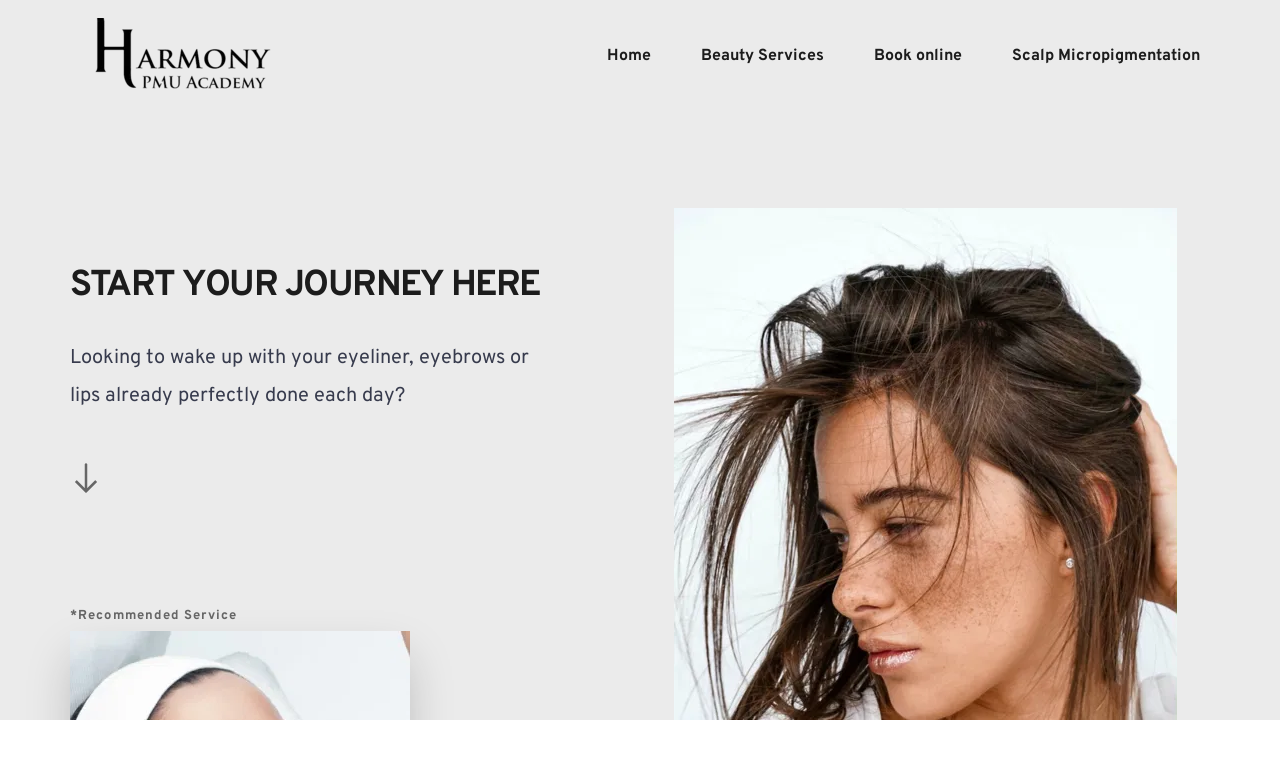

--- FILE ---
content_type: text/html; charset=UTF-8
request_url: https://www.beauty360.ca/beauty-services
body_size: 105601
content:
<!DOCTYPE html><html lang="en"><head><meta charset="utf-8" /><meta property="og:site_name" content="Beauty 360" /><meta property="og:type" content="article" /><meta property="og:url" content="https://www.beauty360.ca/beauty-services" /><meta content="summary_large_image" name="twitter:card" />

        <meta property="og:title" content="Eyebrow Microblading, Lip Shading, Eyeliner, Tattoo Removal &amp; Microneedling." />
    <meta name="twitter:title" content="Eyebrow Microblading, Lip Shading, Eyeliner, Tattoo Removal &amp; Microneedling." />

    <meta property="og:description" content="For a limited time, enjoy $200 savings when you book 2 services together. Whether you&#039;re looking to perfect your brows, enhance your lips, or define your eyes, our bundle deals offer unbeatable value. 
Award-Winning Master, and the best in the brow game! Microblading &amp; more! Quality Products. Exclusive Services: Eyebrow Microblading, Lip Shading, Eyeliner, Tattoo Removal &amp; Microneedling." />
    <meta name="twitter:description" content="For a limited time, enjoy $200 savings when you book 2 services together. Whether you&#039;re looking to perfect your brows, enhance your lips, or define your eyes, our bundle deals offer unbeatable value. 
Award-Winning Master, and the best in the brow game! Microblading &amp; more! Quality Products. Exclusive Services: Eyebrow Microblading, Lip Shading, Eyeliner, Tattoo Removal &amp; Microneedling." />

    <meta property="og:image" content="https://cloud-1de12d.becdn.net/media/iW=1200&iH=630/a82c8aecdbce3d03934bb1378f20a96d.jpg" />
    <meta property="twitter:image" content="https://cloud-1de12d.becdn.net/media/iW=1200&iH=630/a82c8aecdbce3d03934bb1378f20a96d.jpg">

    <title>Beauty Services | Tattoo - Microblading - Permanent Makeup - Microblading | Aurora</title>

    <meta name="description" content="We draw from our years of first-hand permanent makeup and skin care experience to design innovative products and training. We&#039;re passionate about empowering artists and we&#039;ll be here for you every step of the way." />


    
    <link rel="canonical" href="https://www.beauty360.ca/beauty-services" /><link rel="icon" href="https://cloud-1de12d.becdn.net/media/iW=32%26iH=any/7936569dbcf326ec0a2d670fed517608.png" sizes="32x32"/><link rel="icon" href="https://cloud-1de12d.becdn.net/media/iW=192%26iH=any/7936569dbcf326ec0a2d670fed517608.png" sizes="192x192"/><link rel="apple-touch-icon-precomposed" href="https://cloud-1de12d.becdn.net/media/iW=180&iH=any/7936569dbcf326ec0a2d670fed517608.png"/><meta name="viewport" content="width=device-width, initial-scale=1"><link class="brz-link brz-link-bunny-fonts-prefetch" rel="dns-prefetch" href="//fonts.bunny.net"><link class="brz-link brz-link-bunny-fonts-preconnect" rel="preconnect" href="https://fonts.bunny.net/" crossorigin><link class="brz-link brz-link-cdn-preconnect" rel="preconnect" href="https://cloud-1de12d.becdn.net" crossorigin><link href="https://fonts.bunny.net/css?family=Overpass:100,100italic,200,200italic,300,300italic,regular,italic,600,600italic,700,700italic,800,800italic,900,900italic|Lato:100,100italic,300,300italic,regular,italic,700,700italic,900,900italic|DM Sans:regular,italic,500,500italic,700,700italic&subset=arabic,bengali,cyrillic,cyrillic-ext,devanagari,greek,greek-ext,gujarati,hebrew,khmer,korean,latin-ext,tamil,telugu,thai,vietnamese&display=swap" class="brz-link brz-link-google" type="text/css" rel="stylesheet"/><link href="https://b-cloud.becdn.net/builds/pro/221-cloud/css/preview-priority.pro.min.css" class="brz-link brz-link-preview-critical" rel="stylesheet"/><link href="https://b-cloud.becdn.net/builds/free/348-cloud/editor/css/group-1_3.min.css" class="brz-link brz-link-preview-lib" media="print" onload="this.media='all'" data-brz-group="group-1_3" rel="stylesheet"/><link href="https://b-cloud.becdn.net/builds/pro/221-cloud/css/group-1_2-pro.min.css" class="brz-link brz-link-preview-lib-pro" media="print" onload="this.media='all'" data-brz-group="group-1_2" rel="stylesheet"/><link href="https://b-cloud.becdn.net/builds/pro/221-cloud/css/preview.pro.min.css" class="brz-link brz-link-preview-pro" media="print" onload="this.media='all'" rel="stylesheet"/><style class="brz-style">.brz .brz-css-d-image-mmzzrdduyowusldprfuueoioagyrvvqvrccd-picture{padding-top: 132.4324%;}.brz .brz-css-d-image-mmzzrdduyowusldprfuueoioagyrvvqvrccd-picture > .brz-img{position:absolute;width: 100%;}@media(max-width:991px) and (min-width:768px){.brz .brz-css-d-image-mmzzrdduyowusldprfuueoioagyrvvqvrccd-picture{padding-top: 162.8002%;}}@media(max-width:767px){.brz .brz-css-d-image-mmzzrdduyowusldprfuueoioagyrvvqvrccd-picture{padding-top: 76.9139%;}}.brz .brz-css-d-image-okgmyysbzrjlyzucbqdaaufsufzhmagwjnum-picture{padding-top: 99.0043%;}.brz .brz-css-d-image-okgmyysbzrjlyzucbqdaaufsufzhmagwjnum-picture > .brz-img{position:absolute;width: 100%;}@media(max-width:991px) and (min-width:768px){.brz .brz-css-d-image-okgmyysbzrjlyzucbqdaaufsufzhmagwjnum-picture{padding-top: 86.8819%;}}@media(max-width:767px){.brz .brz-css-d-image-okgmyysbzrjlyzucbqdaaufsufzhmagwjnum-picture{padding-top: 99%;}}.brz .brz-css-d-image-qahpxvfiabdoxuhdhwechafvxazxptbjxpsx-image{width: 193.28px;height: 161.07px;margin-inline-start: -15.29px;margin-top: 0px;}@media(max-width:991px) and (min-width:768px){.brz .brz-css-d-image-qahpxvfiabdoxuhdhwechafvxazxptbjxpsx-image{width: 127px;height: 105.83px;margin-inline-start: 0px;margin-top: -6.35px;}}@media(max-width:767px){.brz .brz-css-d-image-qahpxvfiabdoxuhdhwechafvxazxptbjxpsx-image{width: 137.81px;height: 114.84px;margin-inline-start: -10.9px;}}.brz .brz-css-d-image-qahpxvfiabdoxuhdhwechafvxazxptbjxpsx-picture{padding-top: 98.9982%;}.brz .brz-css-d-image-qahpxvfiabdoxuhdhwechafvxazxptbjxpsx-picture > .brz-img{position:absolute;width: 100%;}@media(max-width:991px) and (min-width:768px){.brz .brz-css-d-image-qahpxvfiabdoxuhdhwechafvxazxptbjxpsx-picture{padding-top: 73.3307%;}}@media(max-width:767px){.brz .brz-css-d-image-qahpxvfiabdoxuhdhwechafvxazxptbjxpsx-picture{padding-top: 99%;}}.brz .brz-css-d-image-qahpxvfiabdoxuhdhwechafvxazxptbjxpsx-parent-hover.brz-hover-animation__container{max-width: 100%;}.brz .brz-css-d-image-qahpxvfiabdoxuhdhwechafvxazxptbjxpsx-parent:not(.brz-image--hovered){max-width: 100%;}.brz .brz-css-d-image-qahpxvfiabdoxuhdhwechafvxazxptbjxpsx-parent{height: auto;border-radius: 0px;mix-blend-mode:normal;}.brz .brz-css-d-image-qahpxvfiabdoxuhdhwechafvxazxptbjxpsx-parent{box-shadow:none;border:0px solid rgba(102, 115, 141, 0);}.brz .brz-css-d-image-qahpxvfiabdoxuhdhwechafvxazxptbjxpsx-parent .brz-picture:after{border-radius: 0px;}.brz .brz-css-d-image-qahpxvfiabdoxuhdhwechafvxazxptbjxpsx-parent .brz-picture:after{box-shadow:none;background-color:rgba(255, 255, 255, 0);background-image:none;}.brz .brz-css-d-image-qahpxvfiabdoxuhdhwechafvxazxptbjxpsx-parent .brz-picture{-webkit-mask-image: none;
                      mask-image: none;}.brz .brz-css-d-image-qahpxvfiabdoxuhdhwechafvxazxptbjxpsx-parent .brz-picture{filter:none;}.brz .brz-css-d-image-qahpxvfiabdoxuhdhwechafvxazxptbjxpsx-parent, .brz .brz-css-d-image-qahpxvfiabdoxuhdhwechafvxazxptbjxpsx-parent .brz-picture:after, .brz .brz-css-d-image-qahpxvfiabdoxuhdhwechafvxazxptbjxpsx-parent .brz-picture, .brz .brz-css-d-image-qahpxvfiabdoxuhdhwechafvxazxptbjxpsx-parent.brz-image--withHover img.brz-img, .brz .brz-css-d-image-qahpxvfiabdoxuhdhwechafvxazxptbjxpsx-parent.brz-image--withHover img.dynamic-image, .brz .brz-css-d-image-qahpxvfiabdoxuhdhwechafvxazxptbjxpsx-parent.brz-image--withHover .brz-img__hover{transition-duration:0.50s;transition-property: filter, box-shadow, background, border-radius, border-color;}.brz .brz-css-d-image-okgmyysbzrjlyzucbqdaaufsufzhmagwjnum-image{width: 163.16px;height: 161.08px;margin-inline-start: -0.23px;margin-top: 0px;}@media(max-width:991px) and (min-width:768px){.brz .brz-css-d-image-okgmyysbzrjlyzucbqdaaufsufzhmagwjnum-image{width: 127px;height: 125.38px;margin-inline-start: 0px;margin-top: -7.52px;}}@media(max-width:767px){.brz .brz-css-d-image-okgmyysbzrjlyzucbqdaaufsufzhmagwjnum-image{width: 116.32px;height: 114.84px;margin-inline-start: -0.16px;}}.brz .brz-css-d-image-okgmyysbzrjlyzucbqdaaufsufzhmagwjnum-parent-hover.brz-hover-animation__container{max-width: 100%;}.brz .brz-css-d-image-mmzzrdduyowusldprfuueoioagyrvvqvrccd-parent-hover.brz-hover-animation__container{max-width: 99%;}@media(max-width:991px) and (min-width:768px){.brz .brz-css-d-image-mmzzrdduyowusldprfuueoioagyrvvqvrccd-parent-hover.brz-hover-animation__container{max-width: 100%;}}@media(max-width:767px){.brz .brz-css-d-image-mmzzrdduyowusldprfuueoioagyrvvqvrccd-parent-hover.brz-hover-animation__container{max-width: 93%;}}.brz .brz-css-d-image-okgmyysbzrjlyzucbqdaaufsufzhmagwjnum-parent:not(.brz-image--hovered){max-width: 100%;}.brz .brz-css-d-image-okgmyysbzrjlyzucbqdaaufsufzhmagwjnum-parent{height: auto;border-radius: 0px;mix-blend-mode:normal;}.brz .brz-css-d-image-okgmyysbzrjlyzucbqdaaufsufzhmagwjnum-parent{box-shadow:none;border:0px solid rgba(102, 115, 141, 0);}.brz .brz-css-d-image-okgmyysbzrjlyzucbqdaaufsufzhmagwjnum-parent .brz-picture:after{border-radius: 0px;}.brz .brz-css-d-image-okgmyysbzrjlyzucbqdaaufsufzhmagwjnum-parent .brz-picture:after{box-shadow:none;background-color:rgba(255, 255, 255, 0);background-image:none;}.brz .brz-css-d-image-okgmyysbzrjlyzucbqdaaufsufzhmagwjnum-parent .brz-picture{-webkit-mask-image: none;
                      mask-image: none;}.brz .brz-css-d-image-okgmyysbzrjlyzucbqdaaufsufzhmagwjnum-parent .brz-picture{filter:none;}.brz .brz-css-d-image-okgmyysbzrjlyzucbqdaaufsufzhmagwjnum-parent, .brz .brz-css-d-image-okgmyysbzrjlyzucbqdaaufsufzhmagwjnum-parent .brz-picture:after, .brz .brz-css-d-image-okgmyysbzrjlyzucbqdaaufsufzhmagwjnum-parent .brz-picture, .brz .brz-css-d-image-okgmyysbzrjlyzucbqdaaufsufzhmagwjnum-parent.brz-image--withHover img.brz-img, .brz .brz-css-d-image-okgmyysbzrjlyzucbqdaaufsufzhmagwjnum-parent.brz-image--withHover img.dynamic-image, .brz .brz-css-d-image-okgmyysbzrjlyzucbqdaaufsufzhmagwjnum-parent.brz-image--withHover .brz-img__hover{transition-duration:0.50s;transition-property: filter, box-shadow, background, border-radius, border-color;}.brz .brz-css-d-image-ilqxfijmhsgfixrvcyvkvfnlewjyuhijiocq-image{width: 734.64px;height: 490px;margin-inline-start: -182.32px;margin-top: 0px;}@media(max-width:991px) and (min-width:768px){.brz .brz-css-d-image-ilqxfijmhsgfixrvcyvkvfnlewjyuhijiocq-image{width: 599.71px;height: 400px;margin-inline-start: -177.01px;}}@media(max-width:767px){.brz .brz-css-d-image-ilqxfijmhsgfixrvcyvkvfnlewjyuhijiocq-image{width: 360px;height: 240.12px;margin-inline-start: 0px;margin-top: -4.81px;}}.brz .brz-css-d-image-ilqxfijmhsgfixrvcyvkvfnlewjyuhijiocq-picture{padding-top: 132.4324%;}.brz .brz-css-d-image-ilqxfijmhsgfixrvcyvkvfnlewjyuhijiocq-picture > .brz-img{position:absolute;width: 100%;}@media(max-width:991px) and (min-width:768px){.brz .brz-css-d-image-ilqxfijmhsgfixrvcyvkvfnlewjyuhijiocq-picture{padding-top: 162.8002%;}}@media(max-width:767px){.brz .brz-css-d-image-ilqxfijmhsgfixrvcyvkvfnlewjyuhijiocq-picture{padding-top: 65.3639%;}}.brz .brz-css-d-image-ilqxfijmhsgfixrvcyvkvfnlewjyuhijiocq-parent-hover.brz-hover-animation__container{max-width: 99%;}@media(max-width:991px) and (min-width:768px){.brz .brz-css-d-image-ilqxfijmhsgfixrvcyvkvfnlewjyuhijiocq-parent-hover.brz-hover-animation__container{max-width: 100%;}}@media(max-width:767px){.brz .brz-css-d-image-ilqxfijmhsgfixrvcyvkvfnlewjyuhijiocq-parent-hover.brz-hover-animation__container{max-width: 93%;}}.brz .brz-css-d-image-ilqxfijmhsgfixrvcyvkvfnlewjyuhijiocq-parent:not(.brz-image--hovered){max-width: 99%;}.brz .brz-css-d-image-ilqxfijmhsgfixrvcyvkvfnlewjyuhijiocq-parent{height: auto;border-radius: 0px;mix-blend-mode:normal;}.brz .brz-css-d-image-ilqxfijmhsgfixrvcyvkvfnlewjyuhijiocq-parent{box-shadow:none;border:0px solid rgba(102, 115, 141, 0);}.brz .brz-css-d-image-ilqxfijmhsgfixrvcyvkvfnlewjyuhijiocq-parent .brz-picture:after{border-radius: 0px;}.brz .brz-css-d-image-ilqxfijmhsgfixrvcyvkvfnlewjyuhijiocq-parent .brz-picture:after{box-shadow:none;background-color:rgba(255, 255, 255, 0);background-image:none;}.brz .brz-css-d-image-ilqxfijmhsgfixrvcyvkvfnlewjyuhijiocq-parent .brz-picture{-webkit-mask-image: none;
                      mask-image: none;}.brz .brz-css-d-image-ilqxfijmhsgfixrvcyvkvfnlewjyuhijiocq-parent .brz-picture{filter:none;}.brz .brz-css-d-image-ilqxfijmhsgfixrvcyvkvfnlewjyuhijiocq-parent, .brz .brz-css-d-image-ilqxfijmhsgfixrvcyvkvfnlewjyuhijiocq-parent .brz-picture:after, .brz .brz-css-d-image-ilqxfijmhsgfixrvcyvkvfnlewjyuhijiocq-parent .brz-picture, .brz .brz-css-d-image-ilqxfijmhsgfixrvcyvkvfnlewjyuhijiocq-parent.brz-image--withHover img.brz-img, .brz .brz-css-d-image-ilqxfijmhsgfixrvcyvkvfnlewjyuhijiocq-parent.brz-image--withHover img.dynamic-image, .brz .brz-css-d-image-ilqxfijmhsgfixrvcyvkvfnlewjyuhijiocq-parent.brz-image--withHover .brz-img__hover{transition-duration:0.50s;transition-property: filter, box-shadow, background, border-radius, border-color;}@media(max-width:991px) and (min-width:768px){.brz .brz-css-d-image-ilqxfijmhsgfixrvcyvkvfnlewjyuhijiocq-parent:not(.brz-image--hovered){max-width: 100%;}}@media(max-width:767px){.brz .brz-css-d-image-ilqxfijmhsgfixrvcyvkvfnlewjyuhijiocq-parent:not(.brz-image--hovered){max-width: 93%;}}.brz .brz-css-d-image-mmzzrdduyowusldprfuueoioagyrvvqvrccd-parent:not(.brz-image--hovered){max-width: 99%;}.brz .brz-css-d-image-mmzzrdduyowusldprfuueoioagyrvvqvrccd-parent{height: auto;border-radius: 0px;mix-blend-mode:normal;}.brz .brz-css-d-image-mmzzrdduyowusldprfuueoioagyrvvqvrccd-parent{box-shadow:none;border:0px solid rgba(102, 115, 141, 0);}.brz .brz-css-d-image-mmzzrdduyowusldprfuueoioagyrvvqvrccd-parent .brz-picture:after{border-radius: 0px;}.brz .brz-css-d-image-mmzzrdduyowusldprfuueoioagyrvvqvrccd-parent .brz-picture:after{box-shadow:none;background-color:rgba(255, 255, 255, 0);background-image:none;}.brz .brz-css-d-image-mmzzrdduyowusldprfuueoioagyrvvqvrccd-parent .brz-picture{-webkit-mask-image: none;
                      mask-image: none;}.brz .brz-css-d-image-mmzzrdduyowusldprfuueoioagyrvvqvrccd-parent .brz-picture{filter:none;}.brz .brz-css-d-image-mmzzrdduyowusldprfuueoioagyrvvqvrccd-parent, .brz .brz-css-d-image-mmzzrdduyowusldprfuueoioagyrvvqvrccd-parent .brz-picture:after, .brz .brz-css-d-image-mmzzrdduyowusldprfuueoioagyrvvqvrccd-parent .brz-picture, .brz .brz-css-d-image-mmzzrdduyowusldprfuueoioagyrvvqvrccd-parent.brz-image--withHover img.brz-img, .brz .brz-css-d-image-mmzzrdduyowusldprfuueoioagyrvvqvrccd-parent.brz-image--withHover img.dynamic-image, .brz .brz-css-d-image-mmzzrdduyowusldprfuueoioagyrvvqvrccd-parent.brz-image--withHover .brz-img__hover{transition-duration:0.50s;transition-property: filter, box-shadow, background, border-radius, border-color;}@media(max-width:991px) and (min-width:768px){.brz .brz-css-d-image-mmzzrdduyowusldprfuueoioagyrvvqvrccd-parent:not(.brz-image--hovered){max-width: 100%;}}@media(max-width:767px){.brz .brz-css-d-image-mmzzrdduyowusldprfuueoioagyrvvqvrccd-parent:not(.brz-image--hovered){max-width: 93%;}}.brz .brz-css-d-sectionitem-container{border:0px solid transparent;}@media(min-width:991px){.brz .brz-css-d-sectionitem-container{max-width: calc(1 * var(--brz-section-container-max-width, 1170px));}}@media(max-width:991px) and (min-width:768px){.brz .brz-css-d-sectionitem-container{max-width: 100%;}}@media(max-width:767px){.brz .brz-css-d-sectionitem-container{max-width: 100%;}}.brz .brz-css-d-image-onlhvetrcoparscnqvovdejkunxsoguevzse-parent:not(.brz-image--hovered){max-width: 100%;}.brz .brz-css-d-image-onlhvetrcoparscnqvovdejkunxsoguevzse-parent{height: auto;border-radius: 0px;mix-blend-mode:normal;}.brz .brz-css-d-image-onlhvetrcoparscnqvovdejkunxsoguevzse-parent{box-shadow:none;border:0px solid rgba(102, 115, 141, 0);}.brz .brz-css-d-image-onlhvetrcoparscnqvovdejkunxsoguevzse-parent .brz-picture:after{border-radius: 0px;}.brz .brz-css-d-image-onlhvetrcoparscnqvovdejkunxsoguevzse-parent .brz-picture:after{box-shadow:none;background-color:rgba(255, 255, 255, 0);background-image:none;}.brz .brz-css-d-image-onlhvetrcoparscnqvovdejkunxsoguevzse-parent .brz-picture{-webkit-mask-image: none;
                      mask-image: none;}.brz .brz-css-d-image-onlhvetrcoparscnqvovdejkunxsoguevzse-parent .brz-picture{filter:none;}.brz .brz-css-d-image-onlhvetrcoparscnqvovdejkunxsoguevzse-parent, .brz .brz-css-d-image-onlhvetrcoparscnqvovdejkunxsoguevzse-parent .brz-picture:after, .brz .brz-css-d-image-onlhvetrcoparscnqvovdejkunxsoguevzse-parent .brz-picture, .brz .brz-css-d-image-onlhvetrcoparscnqvovdejkunxsoguevzse-parent.brz-image--withHover img.brz-img, .brz .brz-css-d-image-onlhvetrcoparscnqvovdejkunxsoguevzse-parent.brz-image--withHover img.dynamic-image, .brz .brz-css-d-image-onlhvetrcoparscnqvovdejkunxsoguevzse-parent.brz-image--withHover .brz-img__hover{transition-duration:0.50s;transition-property: filter, box-shadow, background, border-radius, border-color;}.brz .brz-css-d-image-atgibppyfabzdxnhfeazmjzgdrmaumpfdzln-parent:not(.brz-image--hovered){max-width: 100%;}.brz .brz-css-d-image-atgibppyfabzdxnhfeazmjzgdrmaumpfdzln-parent{height: auto;border-radius: 0px;mix-blend-mode:normal;}.brz .brz-css-d-image-atgibppyfabzdxnhfeazmjzgdrmaumpfdzln-parent{box-shadow:none;border:0px solid rgba(102, 115, 141, 0);}.brz .brz-css-d-image-atgibppyfabzdxnhfeazmjzgdrmaumpfdzln-parent .brz-picture:after{border-radius: 0px;}.brz .brz-css-d-image-atgibppyfabzdxnhfeazmjzgdrmaumpfdzln-parent .brz-picture:after{box-shadow:none;background-color:rgba(255, 255, 255, 0);background-image:none;}.brz .brz-css-d-image-atgibppyfabzdxnhfeazmjzgdrmaumpfdzln-parent .brz-picture{-webkit-mask-image: none;
                      mask-image: none;}.brz .brz-css-d-image-atgibppyfabzdxnhfeazmjzgdrmaumpfdzln-parent .brz-picture{filter:none;}.brz .brz-css-d-image-atgibppyfabzdxnhfeazmjzgdrmaumpfdzln-parent, .brz .brz-css-d-image-atgibppyfabzdxnhfeazmjzgdrmaumpfdzln-parent .brz-picture:after, .brz .brz-css-d-image-atgibppyfabzdxnhfeazmjzgdrmaumpfdzln-parent .brz-picture, .brz .brz-css-d-image-atgibppyfabzdxnhfeazmjzgdrmaumpfdzln-parent.brz-image--withHover img.brz-img, .brz .brz-css-d-image-atgibppyfabzdxnhfeazmjzgdrmaumpfdzln-parent.brz-image--withHover img.dynamic-image, .brz .brz-css-d-image-atgibppyfabzdxnhfeazmjzgdrmaumpfdzln-parent.brz-image--withHover .brz-img__hover{transition-duration:0.50s;transition-property: filter, box-shadow, background, border-radius, border-color;}.brz .brz-css-d-image-qgxsqhtykcoduganxrzxiksgphkfkjmkihio-parent:not(.brz-image--hovered){max-width: 100%;}.brz .brz-css-d-image-qgxsqhtykcoduganxrzxiksgphkfkjmkihio-parent{height: auto;border-radius: 0px;mix-blend-mode:normal;}.brz .brz-css-d-image-qgxsqhtykcoduganxrzxiksgphkfkjmkihio-parent{box-shadow:none;border:0px solid rgba(102, 115, 141, 0);}.brz .brz-css-d-image-qgxsqhtykcoduganxrzxiksgphkfkjmkihio-parent .brz-picture:after{border-radius: 0px;}.brz .brz-css-d-image-qgxsqhtykcoduganxrzxiksgphkfkjmkihio-parent .brz-picture:after{box-shadow:none;background-color:rgba(255, 255, 255, 0);background-image:none;}.brz .brz-css-d-image-qgxsqhtykcoduganxrzxiksgphkfkjmkihio-parent .brz-picture{-webkit-mask-image: none;
                      mask-image: none;}.brz .brz-css-d-image-qgxsqhtykcoduganxrzxiksgphkfkjmkihio-parent .brz-picture{filter:none;}.brz .brz-css-d-image-qgxsqhtykcoduganxrzxiksgphkfkjmkihio-parent, .brz .brz-css-d-image-qgxsqhtykcoduganxrzxiksgphkfkjmkihio-parent .brz-picture:after, .brz .brz-css-d-image-qgxsqhtykcoduganxrzxiksgphkfkjmkihio-parent .brz-picture, .brz .brz-css-d-image-qgxsqhtykcoduganxrzxiksgphkfkjmkihio-parent.brz-image--withHover img.brz-img, .brz .brz-css-d-image-qgxsqhtykcoduganxrzxiksgphkfkjmkihio-parent.brz-image--withHover img.dynamic-image, .brz .brz-css-d-image-qgxsqhtykcoduganxrzxiksgphkfkjmkihio-parent.brz-image--withHover .brz-img__hover{transition-duration:0.50s;transition-property: filter, box-shadow, background, border-radius, border-color;}.brz .brz-css-d-image-pzepqjauyjtqmqbuffomflqkaapjkrzyiuqu-parent-hover.brz-hover-animation__container{max-width: 100%;}.brz .brz-css-d-image-pzepqjauyjtqmqbuffomflqkaapjkrzyiuqu-parent:not(.brz-image--hovered){max-width: 100%;}.brz .brz-css-d-image-pzepqjauyjtqmqbuffomflqkaapjkrzyiuqu-parent{height: auto;border-radius: 0px;mix-blend-mode:normal;}.brz .brz-css-d-image-pzepqjauyjtqmqbuffomflqkaapjkrzyiuqu-parent{box-shadow:none;border:0px solid rgba(102, 115, 141, 0);}.brz .brz-css-d-image-pzepqjauyjtqmqbuffomflqkaapjkrzyiuqu-parent .brz-picture:after{border-radius: 0px;}.brz .brz-css-d-image-pzepqjauyjtqmqbuffomflqkaapjkrzyiuqu-parent .brz-picture:after{box-shadow:none;background-color:rgba(255, 255, 255, 0);background-image:none;}.brz .brz-css-d-image-pzepqjauyjtqmqbuffomflqkaapjkrzyiuqu-parent .brz-picture{-webkit-mask-image: none;
                      mask-image: none;}.brz .brz-css-d-image-pzepqjauyjtqmqbuffomflqkaapjkrzyiuqu-parent .brz-picture{filter:none;}.brz .brz-css-d-image-pzepqjauyjtqmqbuffomflqkaapjkrzyiuqu-parent, .brz .brz-css-d-image-pzepqjauyjtqmqbuffomflqkaapjkrzyiuqu-parent .brz-picture:after, .brz .brz-css-d-image-pzepqjauyjtqmqbuffomflqkaapjkrzyiuqu-parent .brz-picture, .brz .brz-css-d-image-pzepqjauyjtqmqbuffomflqkaapjkrzyiuqu-parent.brz-image--withHover img.brz-img, .brz .brz-css-d-image-pzepqjauyjtqmqbuffomflqkaapjkrzyiuqu-parent.brz-image--withHover img.dynamic-image, .brz .brz-css-d-image-pzepqjauyjtqmqbuffomflqkaapjkrzyiuqu-parent.brz-image--withHover .brz-img__hover{transition-duration:0.50s;transition-property: filter, box-shadow, background, border-radius, border-color;}.brz .brz-css-d-image-bohnhdqhurqgtvawzeduispixculoecgboqp-image{width: 286.43px;height: 161.07px;margin-inline-start: -61.87px;margin-top: 0px;}@media(max-width:991px) and (min-width:768px){.brz .brz-css-d-image-bohnhdqhurqgtvawzeduispixculoecgboqp-image{width: 127px;height: 71.42px;margin-inline-start: 0px;margin-top: -4.28px;}}@media(max-width:767px){.brz .brz-css-d-image-bohnhdqhurqgtvawzeduispixculoecgboqp-image{width: 204.22px;height: 114.84px;margin-inline-start: -44.11px;}}.brz .brz-css-d-image-bohnhdqhurqgtvawzeduispixculoecgboqp-picture{padding-top: 98.9982%;}.brz .brz-css-d-image-bohnhdqhurqgtvawzeduispixculoecgboqp-picture > .brz-img{position:absolute;width: 100%;}@media(max-width:991px) and (min-width:768px){.brz .brz-css-d-image-bohnhdqhurqgtvawzeduispixculoecgboqp-picture{padding-top: 49.4882%;}}@media(max-width:767px){.brz .brz-css-d-image-bohnhdqhurqgtvawzeduispixculoecgboqp-picture{padding-top: 99%;}}.brz .brz-css-d-image-bohnhdqhurqgtvawzeduispixculoecgboqp-parent-hover.brz-hover-animation__container{max-width: 100%;}.brz .brz-css-d-image-bohnhdqhurqgtvawzeduispixculoecgboqp-parent:not(.brz-image--hovered){max-width: 100%;}.brz .brz-css-d-image-bohnhdqhurqgtvawzeduispixculoecgboqp-parent{height: auto;border-radius: 0px;mix-blend-mode:normal;}.brz .brz-css-d-image-bohnhdqhurqgtvawzeduispixculoecgboqp-parent{box-shadow:none;border:0px solid rgba(102, 115, 141, 0);}.brz .brz-css-d-image-bohnhdqhurqgtvawzeduispixculoecgboqp-parent .brz-picture:after{border-radius: 0px;}.brz .brz-css-d-image-bohnhdqhurqgtvawzeduispixculoecgboqp-parent .brz-picture:after{box-shadow:none;background-color:rgba(255, 255, 255, 0);background-image:none;}.brz .brz-css-d-image-bohnhdqhurqgtvawzeduispixculoecgboqp-parent .brz-picture{-webkit-mask-image: none;
                      mask-image: none;}.brz .brz-css-d-image-bohnhdqhurqgtvawzeduispixculoecgboqp-parent .brz-picture{filter:none;}.brz .brz-css-d-image-bohnhdqhurqgtvawzeduispixculoecgboqp-parent, .brz .brz-css-d-image-bohnhdqhurqgtvawzeduispixculoecgboqp-parent .brz-picture:after, .brz .brz-css-d-image-bohnhdqhurqgtvawzeduispixculoecgboqp-parent .brz-picture, .brz .brz-css-d-image-bohnhdqhurqgtvawzeduispixculoecgboqp-parent.brz-image--withHover img.brz-img, .brz .brz-css-d-image-bohnhdqhurqgtvawzeduispixculoecgboqp-parent.brz-image--withHover img.dynamic-image, .brz .brz-css-d-image-bohnhdqhurqgtvawzeduispixculoecgboqp-parent.brz-image--withHover .brz-img__hover{transition-duration:0.50s;transition-property: filter, box-shadow, background, border-radius, border-color;}.brz .brz-css-d-image-bemawwmgrgdpoankpdudnrsuruoyxswrgldv-image{width: 241.5px;height: 161.08px;margin-inline-start: -78.8px;margin-top: 0px;}@media(max-width:991px) and (min-width:768px){.brz .brz-css-d-image-bemawwmgrgdpoankpdudnrsuruoyxswrgldv-image{width: 127px;height: 84.71px;margin-inline-start: 0px;margin-top: -2.54px;}}@media(max-width:767px){.brz .brz-css-d-image-bemawwmgrgdpoankpdudnrsuruoyxswrgldv-image{width: 172.18px;height: 114.84px;margin-inline-start: -56.18px;}}.brz .brz-css-d-image-bemawwmgrgdpoankpdudnrsuruoyxswrgldv-parent-hover.brz-hover-animation__container{max-width: 100%;}.brz .brz-css-d-image-onlhvetrcoparscnqvovdejkunxsoguevzse-parent-hover.brz-hover-animation__container{max-width: 100%;}.brz .brz-css-d-image-bemawwmgrgdpoankpdudnrsuruoyxswrgldv-parent:not(.brz-image--hovered){max-width: 100%;}.brz .brz-css-d-image-bemawwmgrgdpoankpdudnrsuruoyxswrgldv-parent{height: auto;border-radius: 0px;mix-blend-mode:normal;}.brz .brz-css-d-image-bemawwmgrgdpoankpdudnrsuruoyxswrgldv-parent{box-shadow:none;border:0px solid rgba(102, 115, 141, 0);}.brz .brz-css-d-image-bemawwmgrgdpoankpdudnrsuruoyxswrgldv-parent .brz-picture:after{border-radius: 0px;}.brz .brz-css-d-image-bemawwmgrgdpoankpdudnrsuruoyxswrgldv-parent .brz-picture:after{box-shadow:none;background-color:rgba(255, 255, 255, 0);background-image:none;}.brz .brz-css-d-image-bemawwmgrgdpoankpdudnrsuruoyxswrgldv-parent .brz-picture{-webkit-mask-image: none;
                      mask-image: none;}.brz .brz-css-d-image-bemawwmgrgdpoankpdudnrsuruoyxswrgldv-parent .brz-picture{filter:none;}.brz .brz-css-d-image-bemawwmgrgdpoankpdudnrsuruoyxswrgldv-parent, .brz .brz-css-d-image-bemawwmgrgdpoankpdudnrsuruoyxswrgldv-parent .brz-picture:after, .brz .brz-css-d-image-bemawwmgrgdpoankpdudnrsuruoyxswrgldv-parent .brz-picture, .brz .brz-css-d-image-bemawwmgrgdpoankpdudnrsuruoyxswrgldv-parent.brz-image--withHover img.brz-img, .brz .brz-css-d-image-bemawwmgrgdpoankpdudnrsuruoyxswrgldv-parent.brz-image--withHover img.dynamic-image, .brz .brz-css-d-image-bemawwmgrgdpoankpdudnrsuruoyxswrgldv-parent.brz-image--withHover .brz-img__hover{transition-duration:0.50s;transition-property: filter, box-shadow, background, border-radius, border-color;}.brz .brz-css-d-image-iqobsgcimpbvjmhtxaeuvacasfgjrzyiorku-image{width: 370px;height: 549.36px;margin-inline-start: 0px;margin-top: -29.68px;}@media(max-width:991px) and (min-width:768px){.brz .brz-css-d-image-iqobsgcimpbvjmhtxaeuvacasfgjrzyiorku-image{width: 269.41px;height: 400px;margin-inline-start: -11.86px;margin-top: 0px;}}@media(max-width:767px){.brz .brz-css-d-image-iqobsgcimpbvjmhtxaeuvacasfgjrzyiorku-image{width: 360px;height: 534.51px;margin-top: -28.22px;}}.brz .brz-css-d-image-iqobsgcimpbvjmhtxaeuvacasfgjrzyiorku-picture{padding-top: 132.4324%;}.brz .brz-css-d-image-iqobsgcimpbvjmhtxaeuvacasfgjrzyiorku-picture > .brz-img{position:absolute;width: 100%;}@media(max-width:991px) and (min-width:768px){.brz .brz-css-d-image-iqobsgcimpbvjmhtxaeuvacasfgjrzyiorku-picture{padding-top: 162.8002%;}}@media(max-width:767px){.brz .brz-css-d-image-iqobsgcimpbvjmhtxaeuvacasfgjrzyiorku-picture{padding-top: 103.1%;}}.brz .brz-css-d-image-iqobsgcimpbvjmhtxaeuvacasfgjrzyiorku-parent-hover.brz-hover-animation__container{max-width: 99%;}@media(max-width:991px) and (min-width:768px){.brz .brz-css-d-image-iqobsgcimpbvjmhtxaeuvacasfgjrzyiorku-parent-hover.brz-hover-animation__container{max-width: 100%;}}@media(max-width:767px){.brz .brz-css-d-image-iqobsgcimpbvjmhtxaeuvacasfgjrzyiorku-parent-hover.brz-hover-animation__container{max-width: 93%;}}.brz .brz-css-d-image-iqobsgcimpbvjmhtxaeuvacasfgjrzyiorku-parent:not(.brz-image--hovered){max-width: 99%;}.brz .brz-css-d-image-iqobsgcimpbvjmhtxaeuvacasfgjrzyiorku-parent{height: auto;border-radius: 0px;mix-blend-mode:normal;}.brz .brz-css-d-image-iqobsgcimpbvjmhtxaeuvacasfgjrzyiorku-parent{box-shadow:none;border:0px solid rgba(102, 115, 141, 0);}.brz .brz-css-d-image-iqobsgcimpbvjmhtxaeuvacasfgjrzyiorku-parent .brz-picture:after{border-radius: 0px;}.brz .brz-css-d-image-iqobsgcimpbvjmhtxaeuvacasfgjrzyiorku-parent .brz-picture:after{box-shadow:none;background-color:rgba(255, 255, 255, 0);background-image:none;}.brz .brz-css-d-image-iqobsgcimpbvjmhtxaeuvacasfgjrzyiorku-parent .brz-picture{-webkit-mask-image: none;
                      mask-image: none;}.brz .brz-css-d-image-iqobsgcimpbvjmhtxaeuvacasfgjrzyiorku-parent .brz-picture{filter:none;}.brz .brz-css-d-image-iqobsgcimpbvjmhtxaeuvacasfgjrzyiorku-parent, .brz .brz-css-d-image-iqobsgcimpbvjmhtxaeuvacasfgjrzyiorku-parent .brz-picture:after, .brz .brz-css-d-image-iqobsgcimpbvjmhtxaeuvacasfgjrzyiorku-parent .brz-picture, .brz .brz-css-d-image-iqobsgcimpbvjmhtxaeuvacasfgjrzyiorku-parent.brz-image--withHover img.brz-img, .brz .brz-css-d-image-iqobsgcimpbvjmhtxaeuvacasfgjrzyiorku-parent.brz-image--withHover img.dynamic-image, .brz .brz-css-d-image-iqobsgcimpbvjmhtxaeuvacasfgjrzyiorku-parent.brz-image--withHover .brz-img__hover{transition-duration:0.50s;transition-property: filter, box-shadow, background, border-radius, border-color;}@media(max-width:991px) and (min-width:768px){.brz .brz-css-d-image-iqobsgcimpbvjmhtxaeuvacasfgjrzyiorku-parent:not(.brz-image--hovered){max-width: 100%;}}@media(max-width:767px){.brz .brz-css-d-image-iqobsgcimpbvjmhtxaeuvacasfgjrzyiorku-parent:not(.brz-image--hovered){max-width: 93%;}}.brz .brz-css-d-image-onlhvetrcoparscnqvovdejkunxsoguevzse-image{width: 188.84px;height: 161.06px;margin-inline-start: -22.51px;margin-top: 0px;}@media(max-width:991px) and (min-width:768px){.brz .brz-css-d-image-onlhvetrcoparscnqvovdejkunxsoguevzse-image{width: 127px;height: 108.32px;margin-inline-start: 0px;margin-top: -2.71px;}}@media(max-width:767px){.brz .brz-css-d-image-onlhvetrcoparscnqvovdejkunxsoguevzse-image{width: 134.64px;height: 114.83px;margin-inline-start: -16.05px;}}.brz .brz-css-d-image-onlhvetrcoparscnqvovdejkunxsoguevzse-picture{padding-top: 98.992%;}.brz .brz-css-d-image-onlhvetrcoparscnqvovdejkunxsoguevzse-picture > .brz-img{position:absolute;width: 100%;}@media(max-width:991px) and (min-width:768px){.brz .brz-css-d-image-onlhvetrcoparscnqvovdejkunxsoguevzse-picture{padding-top: 75.9055%;}}@media(max-width:767px){.brz .brz-css-d-image-onlhvetrcoparscnqvovdejkunxsoguevzse-picture{padding-top: 98.9914%;}}.brz .brz-css-d-image-mmzzrdduyowusldprfuueoioagyrvvqvrccd-image{width: 442.38px;height: 490px;margin-inline-start: -36.19px;margin-top: 0px;}@media(max-width:991px) and (min-width:768px){.brz .brz-css-d-image-mmzzrdduyowusldprfuueoioagyrvvqvrccd-image{width: 361.13px;height: 400px;margin-inline-start: -57.71px;}}@media(max-width:767px){.brz .brz-css-d-image-mmzzrdduyowusldprfuueoioagyrvvqvrccd-image{width: 360px;height: 398.75px;margin-inline-start: 0px;margin-top: -21.06px;}}.brz .brz-css-d-image-atgibppyfabzdxnhfeazmjzgdrmaumpfdzln-image{width: 334.41px;height: 175.57px;margin-inline-start: -171.71px;margin-top: -9.01px;}@media(max-width:991px) and (min-width:768px){.brz .brz-css-d-image-atgibppyfabzdxnhfeazmjzgdrmaumpfdzln-image{width: 138.43px;height: 72.68px;margin-inline-start: -11.43px;margin-top: -7.73px;}}@media(max-width:767px){.brz .brz-css-d-image-atgibppyfabzdxnhfeazmjzgdrmaumpfdzln-image{width: 238.43px;height: 125.18px;margin-inline-start: -122.43px;margin-top: -6.42px;}}.brz .brz-css-d-image-atgibppyfabzdxnhfeazmjzgdrmaumpfdzln-parent-hover.brz-hover-animation__container{max-width: 100%;}.brz .brz-css-d-image-rylkaggpmjktnpetktmvtsigvcuixfqytaej-picture{padding-top: 98.9859%;}.brz .brz-css-d-image-rylkaggpmjktnpetktmvtsigvcuixfqytaej-picture > .brz-img{position:absolute;width: 100%;}@media(max-width:991px) and (min-width:768px){.brz .brz-css-d-image-rylkaggpmjktnpetktmvtsigvcuixfqytaej-picture{padding-top: 111.252%;}}@media(max-width:767px){.brz .brz-css-d-image-rylkaggpmjktnpetktmvtsigvcuixfqytaej-picture{padding-top: 98.9914%;}}.brz .brz-css-d-button-bg.brz-btn{font-family:var(--brz-buttonfontfamily, initial);font-weight:var(--brz-buttonfontweight, initial);font-size:var(--brz-buttonfontsize, initial);line-height:var(--brz-buttonlineheight, initial);letter-spacing:var(--brz-buttonletterspacing, initial);font-variation-settings:var(--brz-buttonfontvariation, initial);font-weight:var(--brz-buttonbold, initial);font-style:var(--brz-buttonitalic, initial);text-decoration:var(--brz-buttontextdecoration, initial) !important;text-transform:var(--brz-buttontexttransform, initial) !important;border-radius: 0;flex-flow:row-reverse nowrap;padding:14px 42px 14px 42px;padding: 14px 42px; width: auto;}.brz .brz-css-d-button-bg.brz-btn{color:rgba(var(--brz-global-color8),1);border:2px solid rgba(var(--brz-global-color3),1);box-shadow:none;}.brz .brz-css-d-button-bg.brz-btn:not(.brz-btn--hover){background-color:rgba(var(--brz-global-color3),1);background-image:none;}.brz .brz-css-d-button-bg.brz-btn .brz-icon-svg-custom{background-color:rgba(var(--brz-global-color8),1);}.brz .brz-css-d-button-bg.brz-btn.brz-btn-submit{color:rgba(var(--brz-global-color8),1);background-color:rgba(var(--brz-global-color3),1);background-image:none;}.brz .brz-css-d-button-bg .brz-btn--story-container{border:2px solid rgba(var(--brz-global-color3),1);flex-flow:row-reverse nowrap;border-radius: 0;}.brz .brz-css-d-button-bg .brz-btn--story-container:after{height: unset;}.brz .brz-css-d-button-bg.brz-btn, .brz .brz-css-d-button-bg.brz-btn .brz-icon-svg-custom, .brz .brz-css-d-button-bg.brz-btn.brz-btn-submit{transition-duration:0.50s;transition-property: filter, color, background, border-color, box-shadow;}@media(min-width:991px){.brz .brz-css-d-button-bg.brz-btn:not(.brz-btn--hover):hover{background-color:rgba(var(--brz-global-color3),0.8);}.brz .brz-css-d-button-bg.brz-btn.brz-btn-submit:hover{background-color:rgba(var(--brz-global-color3),0.8);}}@media(max-width:991px) and (min-width:768px){.brz .brz-css-d-button-bg.brz-btn{font-weight:var(--brz-buttontabletfontweight, initial);font-size:var(--brz-buttontabletfontsize, initial);line-height:var(--brz-buttontabletlineheight, initial);letter-spacing:var(--brz-buttontabletletterspacing, initial);font-variation-settings:var(--brz-buttontabletfontvariation, initial);font-weight:var(--brz-buttontabletbold, initial);font-style:var(--brz-buttontabletitalic, initial);text-decoration:var(--brz-buttontablettextdecoration, initial) !important;text-transform:var(--brz-buttontablettexttransform, initial) !important;padding:11px 26px 11px 26px;padding: 11px 26px; width: auto;}}@media(max-width:767px){.brz .brz-css-d-button-bg.brz-btn{font-weight:var(--brz-buttonmobilefontweight, initial);font-size:var(--brz-buttonmobilefontsize, initial);line-height:var(--brz-buttonmobilelineheight, initial);letter-spacing:var(--brz-buttonmobileletterspacing, initial);font-variation-settings:var(--brz-buttonmobilefontvariation, initial);font-weight:var(--brz-buttonmobilebold, initial);font-style:var(--brz-buttonmobileitalic, initial);text-decoration:var(--brz-buttonmobiletextdecoration, initial) !important;text-transform:var(--brz-buttonmobiletexttransform, initial) !important;padding:11px 26px 11px 26px;padding: 11px 26px; width: auto;}}.brz .brz-css-d-image-ioadugwvqpyjbjuhorfmvxgldiherqadhsyr-parent:not(.brz-image--hovered){max-width: 71%;}.brz .brz-css-d-image-ioadugwvqpyjbjuhorfmvxgldiherqadhsyr-parent{height: auto;border-radius: 0px;mix-blend-mode:normal;}.brz .brz-css-d-image-ioadugwvqpyjbjuhorfmvxgldiherqadhsyr-parent{box-shadow:none;border:0px solid rgba(102, 115, 141, 0);}.brz .brz-css-d-image-ioadugwvqpyjbjuhorfmvxgldiherqadhsyr-parent .brz-picture:after{border-radius: 0px;}.brz .brz-css-d-image-ioadugwvqpyjbjuhorfmvxgldiherqadhsyr-parent .brz-picture:after{box-shadow:none;background-color:rgba(255, 255, 255, 0);background-image:none;}.brz .brz-css-d-image-ioadugwvqpyjbjuhorfmvxgldiherqadhsyr-parent .brz-picture{-webkit-mask-image: none;
                      mask-image: none;}.brz .brz-css-d-image-ioadugwvqpyjbjuhorfmvxgldiherqadhsyr-parent .brz-picture{filter:none;}.brz .brz-css-d-image-ioadugwvqpyjbjuhorfmvxgldiherqadhsyr-parent, .brz .brz-css-d-image-ioadugwvqpyjbjuhorfmvxgldiherqadhsyr-parent .brz-picture:after, .brz .brz-css-d-image-ioadugwvqpyjbjuhorfmvxgldiherqadhsyr-parent .brz-picture, .brz .brz-css-d-image-ioadugwvqpyjbjuhorfmvxgldiherqadhsyr-parent.brz-image--withHover img.brz-img, .brz .brz-css-d-image-ioadugwvqpyjbjuhorfmvxgldiherqadhsyr-parent.brz-image--withHover img.dynamic-image, .brz .brz-css-d-image-ioadugwvqpyjbjuhorfmvxgldiherqadhsyr-parent.brz-image--withHover .brz-img__hover{transition-duration:0.50s;transition-property: filter, box-shadow, background, border-radius, border-color;}@media(max-width:767px){.brz .brz-css-d-image-ioadugwvqpyjbjuhorfmvxgldiherqadhsyr-parent:not(.brz-image--hovered){max-width: 70%;}}.brz .brz-css-d-image-ioadugwvqpyjbjuhorfmvxgldiherqadhsyr-parent-hover.brz-hover-animation__container{max-width: 71%;}@media(max-width:767px){.brz .brz-css-d-image-ioadugwvqpyjbjuhorfmvxgldiherqadhsyr-parent-hover.brz-hover-animation__container{max-width: 70%;}}.brz .brz-css-d-image-ioadugwvqpyjbjuhorfmvxgldiherqadhsyr-picture{padding-top: 42.732%;}.brz .brz-css-d-image-ioadugwvqpyjbjuhorfmvxgldiherqadhsyr-picture > .brz-img{position:absolute;width: 100%;}@media(max-width:991px) and (min-width:768px){.brz .brz-css-d-image-ioadugwvqpyjbjuhorfmvxgldiherqadhsyr-picture{padding-top: 49.9223%;}}@media(max-width:767px){.brz .brz-css-d-image-ioadugwvqpyjbjuhorfmvxgldiherqadhsyr-picture{padding-top: 50.4189%;}}.brz .brz-css-d-image-ioadugwvqpyjbjuhorfmvxgldiherqadhsyr-image{width: 188.36px;height: 94.69px;margin-inline-start: 0px;margin-top: -7.1px;}@media(max-width:991px) and (min-width:768px){.brz .brz-css-d-image-ioadugwvqpyjbjuhorfmvxgldiherqadhsyr-image{width: 122.19px;height: 61.43px;margin-top: -0.43px;}}@media(max-width:767px){.brz .brz-css-d-image-ioadugwvqpyjbjuhorfmvxgldiherqadhsyr-image{width: 136.48px;height: 68.61px;margin-inline-start: -0.2px;margin-top: 0px;}}.brz .brz-css-d-image-rylkaggpmjktnpetktmvtsigvcuixfqytaej-image{width: 162.7px;height: 203.38px;margin-inline-start: 0px;margin-top: -15.06px;}@media(max-width:991px) and (min-width:768px){.brz .brz-css-d-image-rylkaggpmjktnpetktmvtsigvcuixfqytaej-image{width: 127px;height: 158.75px;margin-top: -3.97px;}}@media(max-width:767px){.brz .brz-css-d-image-rylkaggpmjktnpetktmvtsigvcuixfqytaej-image{width: 116px;height: 145px;margin-top: -10.74px;}}.brz .brz-css-d-image-rylkaggpmjktnpetktmvtsigvcuixfqytaej-parent-hover.brz-hover-animation__container{max-width: 100%;}.brz .brz-css-d-form2field-field{max-width:100%;flex-basis:100%;}.brz .brz-css-d-form2field-field .brz-textarea{height:auto;}.brz .brz-css-d-form2field-field .brz-forms2__checkbox-option, .brz .brz-css-d-form2field-field .brz-forms2__radio-option{flex-basis:100%;}.brz .brz-css-d-image-rylkaggpmjktnpetktmvtsigvcuixfqytaej-parent:not(.brz-image--hovered){max-width: 100%;}.brz .brz-css-d-image-rylkaggpmjktnpetktmvtsigvcuixfqytaej-parent{height: auto;border-radius: 0px;mix-blend-mode:normal;}.brz .brz-css-d-image-rylkaggpmjktnpetktmvtsigvcuixfqytaej-parent{box-shadow:none;border:0px solid rgba(102, 115, 141, 0);}.brz .brz-css-d-image-rylkaggpmjktnpetktmvtsigvcuixfqytaej-parent .brz-picture:after{border-radius: 0px;}.brz .brz-css-d-image-rylkaggpmjktnpetktmvtsigvcuixfqytaej-parent .brz-picture:after{box-shadow:none;background-color:rgba(255, 255, 255, 0);background-image:none;}.brz .brz-css-d-image-rylkaggpmjktnpetktmvtsigvcuixfqytaej-parent .brz-picture{-webkit-mask-image: none;
                      mask-image: none;}.brz .brz-css-d-image-rylkaggpmjktnpetktmvtsigvcuixfqytaej-parent .brz-picture{filter:none;}.brz .brz-css-d-image-rylkaggpmjktnpetktmvtsigvcuixfqytaej-parent, .brz .brz-css-d-image-rylkaggpmjktnpetktmvtsigvcuixfqytaej-parent .brz-picture:after, .brz .brz-css-d-image-rylkaggpmjktnpetktmvtsigvcuixfqytaej-parent .brz-picture, .brz .brz-css-d-image-rylkaggpmjktnpetktmvtsigvcuixfqytaej-parent.brz-image--withHover img.brz-img, .brz .brz-css-d-image-rylkaggpmjktnpetktmvtsigvcuixfqytaej-parent.brz-image--withHover img.dynamic-image, .brz .brz-css-d-image-rylkaggpmjktnpetktmvtsigvcuixfqytaej-parent.brz-image--withHover .brz-img__hover{transition-duration:0.50s;transition-property: filter, box-shadow, background, border-radius, border-color;}.brz .brz-css-d-image-uivctxexemdxpapfhgcyhibecpgjxkzwjxtx-image{width: 162.7px;height: 217.07px;margin-inline-start: 0px;margin-top: -28px;}@media(max-width:991px) and (min-width:768px){.brz .brz-css-d-image-uivctxexemdxpapfhgcyhibecpgjxkzwjxtx-image{width: 127px;height: 169.44px;margin-top: -10.16px;}}@media(max-width:767px){.brz .brz-css-d-image-uivctxexemdxpapfhgcyhibecpgjxkzwjxtx-image{width: 116px;height: 154.77px;margin-top: -19.97px;}}.brz .brz-css-d-image-uivctxexemdxpapfhgcyhibecpgjxkzwjxtx-picture{padding-top: 98.9982%;}.brz .brz-css-d-image-uivctxexemdxpapfhgcyhibecpgjxkzwjxtx-picture > .brz-img{position:absolute;width: 100%;}@media(max-width:991px) and (min-width:768px){.brz .brz-css-d-image-uivctxexemdxpapfhgcyhibecpgjxkzwjxtx-picture{padding-top: 117.4094%;}}@media(max-width:767px){.brz .brz-css-d-image-uivctxexemdxpapfhgcyhibecpgjxkzwjxtx-picture{padding-top: 99%;}}.brz .brz-css-d-image-uivctxexemdxpapfhgcyhibecpgjxkzwjxtx-parent-hover.brz-hover-animation__container{max-width: 100%;}.brz .brz-css-d-image-uivctxexemdxpapfhgcyhibecpgjxkzwjxtx-parent:not(.brz-image--hovered){max-width: 100%;}.brz .brz-css-d-image-uivctxexemdxpapfhgcyhibecpgjxkzwjxtx-parent{height: auto;border-radius: 0px;mix-blend-mode:normal;}.brz .brz-css-d-image-uivctxexemdxpapfhgcyhibecpgjxkzwjxtx-parent{box-shadow:none;border:0px solid rgba(102, 115, 141, 0);}.brz .brz-css-d-image-uivctxexemdxpapfhgcyhibecpgjxkzwjxtx-parent .brz-picture:after{border-radius: 0px;}.brz .brz-css-d-image-uivctxexemdxpapfhgcyhibecpgjxkzwjxtx-parent .brz-picture:after{box-shadow:none;background-color:rgba(255, 255, 255, 0);background-image:none;}.brz .brz-css-d-image-uivctxexemdxpapfhgcyhibecpgjxkzwjxtx-parent .brz-picture{-webkit-mask-image: none;
                      mask-image: none;}.brz .brz-css-d-image-uivctxexemdxpapfhgcyhibecpgjxkzwjxtx-parent .brz-picture{filter:none;}.brz .brz-css-d-image-uivctxexemdxpapfhgcyhibecpgjxkzwjxtx-parent, .brz .brz-css-d-image-uivctxexemdxpapfhgcyhibecpgjxkzwjxtx-parent .brz-picture:after, .brz .brz-css-d-image-uivctxexemdxpapfhgcyhibecpgjxkzwjxtx-parent .brz-picture, .brz .brz-css-d-image-uivctxexemdxpapfhgcyhibecpgjxkzwjxtx-parent.brz-image--withHover img.brz-img, .brz .brz-css-d-image-uivctxexemdxpapfhgcyhibecpgjxkzwjxtx-parent.brz-image--withHover img.dynamic-image, .brz .brz-css-d-image-uivctxexemdxpapfhgcyhibecpgjxkzwjxtx-parent.brz-image--withHover .brz-img__hover{transition-duration:0.50s;transition-property: filter, box-shadow, background, border-radius, border-color;}.brz .brz-css-d-image-qgxsqhtykcoduganxrzxiksgphkfkjmkihio-image{width: 162.7px;height: 216.93px;margin-inline-start: 0px;margin-top: -8.41px;}@media(max-width:991px) and (min-width:768px){.brz .brz-css-d-image-qgxsqhtykcoduganxrzxiksgphkfkjmkihio-image{width: 127px;height: 169.33px;margin-top: 0px;}}@media(max-width:767px){.brz .brz-css-d-image-qgxsqhtykcoduganxrzxiksgphkfkjmkihio-image{width: 116px;height: 154.67px;margin-top: -5.99px;}}.brz .brz-css-d-image-qgxsqhtykcoduganxrzxiksgphkfkjmkihio-picture{padding-top: 98.9982%;}.brz .brz-css-d-image-qgxsqhtykcoduganxrzxiksgphkfkjmkihio-picture > .brz-img{position:absolute;width: 100%;}@media(max-width:991px) and (min-width:768px){.brz .brz-css-d-image-qgxsqhtykcoduganxrzxiksgphkfkjmkihio-picture{padding-top: 117.3307%;}}@media(max-width:767px){.brz .brz-css-d-image-qgxsqhtykcoduganxrzxiksgphkfkjmkihio-picture{padding-top: 99%;}}.brz .brz-css-d-button-icon{font-size:16px;margin-inline-start:10px; margin-inline-end:0;stroke-width: 1;}.brz .brz-css-d-form2fields-field_select .select2-dropdown{box-shadow:none;}.brz .brz-css-d-form2fields-field_select .select2-results__options{font-family:'Lato', sans-serif;font-size:18px;line-height:1.5;font-weight:400;letter-spacing:0px;font-variation-settings:"wght" 400, "wdth" 100, "SOFT" 0;text-transform:inherit !important;border-radius: 0px;}.brz .brz-css-d-form2fields-field_select .select2-results__options{color:rgba(115, 119, 127, 0.7);background-color:rgba(255, 255, 255, 1);}.brz .brz-css-d-form2fields-field_select .select2-results__option{border:1px solid rgba(220, 222, 225, 1);}.brz .brz-css-d-form2fields-field_select .select2-selection--single{padding:14px 24px 14px 24px;padding: 14px 24px;}.brz .brz-css-d-form2fields-field_select .select2-selection--multiple{padding:14px 24px 14px 24px;padding: 14px 24px;}.brz .brz-css-d-form2fields-field_select .select2-selection--multiple .select2-selection__choice{transition-duration:0.50s;}.brz .brz-css-d-form2fields-field_select .select2-selection--multiple .select2-selection__choice{background-color:rgba(255, 255, 255, 1);}@media(max-width:991px) and (min-width:768px){.brz .brz-css-d-form2fields-field_select .select2-results__options{font-size:14px;}}@media(max-width:767px){.brz .brz-css-d-form2fields-field_select .select2-results__options{font-size:14px;}.brz .brz-css-d-form2fields-field_select .select2-selection--single{padding:10px 20px 10px 20px;padding: 10px 20px;}.brz .brz-css-d-form2fields-field_select .select2-selection--multiple{padding:10px 20px 10px 20px;padding: 10px 20px;}}.brz .brz-css-d-image-atgibppyfabzdxnhfeazmjzgdrmaumpfdzln-picture{padding-top: 98.9982%;}.brz .brz-css-d-image-atgibppyfabzdxnhfeazmjzgdrmaumpfdzln-picture > .brz-img{position:absolute;width: 100%;}@media(max-width:991px) and (min-width:768px){.brz .brz-css-d-image-atgibppyfabzdxnhfeazmjzgdrmaumpfdzln-picture{padding-top: 46.1969%;}}@media(max-width:767px){.brz .brz-css-d-image-atgibppyfabzdxnhfeazmjzgdrmaumpfdzln-picture{padding-top: 99%;}}.brz .brz-css-d-image-kjxiluynmzpjgjzaascudhkkpmsiaxgsqvdz-picture{padding-top: 98.9982%;}.brz .brz-css-d-image-kjxiluynmzpjgjzaascudhkkpmsiaxgsqvdz-picture > .brz-img{position:absolute;width: 100%;}@media(max-width:991px) and (min-width:768px){.brz .brz-css-d-image-kjxiluynmzpjgjzaascudhkkpmsiaxgsqvdz-picture{padding-top: 111.252%;}}@media(max-width:767px){.brz .brz-css-d-image-kjxiluynmzpjgjzaascudhkkpmsiaxgsqvdz-picture{padding-top: 99%;}}.brz .brz-css-d-image-pzepqjauyjtqmqbuffomflqkaapjkrzyiuqu-image{width: 162.7px;height: 162.7px;margin-inline-start: 0px;margin-top: -0.81px;}@media(max-width:991px) and (min-width:768px){.brz .brz-css-d-image-pzepqjauyjtqmqbuffomflqkaapjkrzyiuqu-image{width: 127px;height: 127px;margin-top: -6.98px;}}@media(max-width:767px){.brz .brz-css-d-image-pzepqjauyjtqmqbuffomflqkaapjkrzyiuqu-image{width: 116px;height: 116px;margin-top: -0.58px;}}.brz .brz-css-d-image-kpijigakbogplonhwotmxliuddxmmhmqhoyg-parent:not(.brz-image--hovered){max-width: 100%;}.brz .brz-css-d-image-kpijigakbogplonhwotmxliuddxmmhmqhoyg-parent{height: auto;border-radius: 0px;mix-blend-mode:normal;}.brz .brz-css-d-image-kpijigakbogplonhwotmxliuddxmmhmqhoyg-parent{box-shadow:none;border:0px solid rgba(102, 115, 141, 0);}.brz .brz-css-d-image-kpijigakbogplonhwotmxliuddxmmhmqhoyg-parent .brz-picture:after{border-radius: 0px;}.brz .brz-css-d-image-kpijigakbogplonhwotmxliuddxmmhmqhoyg-parent .brz-picture:after{box-shadow:none;background-color:rgba(255, 255, 255, 0);background-image:none;}.brz .brz-css-d-image-kpijigakbogplonhwotmxliuddxmmhmqhoyg-parent .brz-picture{-webkit-mask-image: none;
                      mask-image: none;}.brz .brz-css-d-image-kpijigakbogplonhwotmxliuddxmmhmqhoyg-parent .brz-picture{filter:none;}.brz .brz-css-d-image-kpijigakbogplonhwotmxliuddxmmhmqhoyg-parent, .brz .brz-css-d-image-kpijigakbogplonhwotmxliuddxmmhmqhoyg-parent .brz-picture:after, .brz .brz-css-d-image-kpijigakbogplonhwotmxliuddxmmhmqhoyg-parent .brz-picture, .brz .brz-css-d-image-kpijigakbogplonhwotmxliuddxmmhmqhoyg-parent.brz-image--withHover img.brz-img, .brz .brz-css-d-image-kpijigakbogplonhwotmxliuddxmmhmqhoyg-parent.brz-image--withHover img.dynamic-image, .brz .brz-css-d-image-kpijigakbogplonhwotmxliuddxmmhmqhoyg-parent.brz-image--withHover .brz-img__hover{transition-duration:0.50s;transition-property: filter, box-shadow, background, border-radius, border-color;}.brz .brz-css-d-image-kpijigakbogplonhwotmxliuddxmmhmqhoyg-parent-hover.brz-hover-animation__container{max-width: 100%;}.brz .brz-css-d-image-kpijigakbogplonhwotmxliuddxmmhmqhoyg-picture{padding-top: 98.9982%;}.brz .brz-css-d-image-kpijigakbogplonhwotmxliuddxmmhmqhoyg-picture > .brz-img{position:absolute;width: 100%;}@media(max-width:991px) and (min-width:768px){.brz .brz-css-d-image-kpijigakbogplonhwotmxliuddxmmhmqhoyg-picture{padding-top: 46.1969%;}}@media(max-width:767px){.brz .brz-css-d-image-kpijigakbogplonhwotmxliuddxmmhmqhoyg-picture{padding-top: 99%;}}.brz .brz-css-d-image-kpijigakbogplonhwotmxliuddxmmhmqhoyg-image{width: 340.55px;height: 178.79px;margin-inline-start: 0px;margin-top: -8.86px;}@media(max-width:991px) and (min-width:768px){.brz .brz-css-d-image-kpijigakbogplonhwotmxliuddxmmhmqhoyg-image{width: 140.97px;height: 74.01px;margin-top: -7.67px;}}@media(max-width:767px){.brz .brz-css-d-image-kpijigakbogplonhwotmxliuddxmmhmqhoyg-image{width: 242.8px;height: 127.47px;margin-top: -6.31px;}}.brz .brz-css-d-image-kjxiluynmzpjgjzaascudhkkpmsiaxgsqvdz-parent:not(.brz-image--hovered){max-width: 100%;}.brz .brz-css-d-image-kjxiluynmzpjgjzaascudhkkpmsiaxgsqvdz-parent{height: auto;border-radius: 0px;mix-blend-mode:normal;}.brz .brz-css-d-image-kjxiluynmzpjgjzaascudhkkpmsiaxgsqvdz-parent{box-shadow:none;border:0px solid rgba(102, 115, 141, 0);}.brz .brz-css-d-image-kjxiluynmzpjgjzaascudhkkpmsiaxgsqvdz-parent .brz-picture:after{border-radius: 0px;}.brz .brz-css-d-image-kjxiluynmzpjgjzaascudhkkpmsiaxgsqvdz-parent .brz-picture:after{box-shadow:none;background-color:rgba(255, 255, 255, 0);background-image:none;}.brz .brz-css-d-image-kjxiluynmzpjgjzaascudhkkpmsiaxgsqvdz-parent .brz-picture{-webkit-mask-image: none;
                      mask-image: none;}.brz .brz-css-d-image-kjxiluynmzpjgjzaascudhkkpmsiaxgsqvdz-parent .brz-picture{filter:none;}.brz .brz-css-d-image-kjxiluynmzpjgjzaascudhkkpmsiaxgsqvdz-parent, .brz .brz-css-d-image-kjxiluynmzpjgjzaascudhkkpmsiaxgsqvdz-parent .brz-picture:after, .brz .brz-css-d-image-kjxiluynmzpjgjzaascudhkkpmsiaxgsqvdz-parent .brz-picture, .brz .brz-css-d-image-kjxiluynmzpjgjzaascudhkkpmsiaxgsqvdz-parent.brz-image--withHover img.brz-img, .brz .brz-css-d-image-kjxiluynmzpjgjzaascudhkkpmsiaxgsqvdz-parent.brz-image--withHover img.dynamic-image, .brz .brz-css-d-image-kjxiluynmzpjgjzaascudhkkpmsiaxgsqvdz-parent.brz-image--withHover .brz-img__hover{transition-duration:0.50s;transition-property: filter, box-shadow, background, border-radius, border-color;}.brz .brz-css-d-image-kjxiluynmzpjgjzaascudhkkpmsiaxgsqvdz-parent-hover.brz-hover-animation__container{max-width: 100%;}.brz .brz-css-d-image-kjxiluynmzpjgjzaascudhkkpmsiaxgsqvdz-image{width: 187.11px;height: 233.88px;margin-inline-start: -12.21px;margin-top: -36.4px;}@media(max-width:991px) and (min-width:768px){.brz .brz-css-d-image-kjxiluynmzpjgjzaascudhkkpmsiaxgsqvdz-image{width: 146.05px;height: 182.56px;margin-inline-start: -9.53px;margin-top: -20.64px;}}@media(max-width:767px){.brz .brz-css-d-image-kjxiluynmzpjgjzaascudhkkpmsiaxgsqvdz-image{width: 133.4px;height: 166.75px;margin-inline-start: -8.7px;margin-top: -25.95px;}}.brz .brz-css-d-form2fields-fields{font-family:'Lato', sans-serif;font-size:18px;font-weight:400;letter-spacing:0px;font-variation-settings:"wght" 400, "wdth" 100, "SOFT" 0;}.brz .brz-css-d-form2fields-fields{color:rgba(115, 119, 127, 0.7);}.brz .brz-css-d-form2fields-fields ~ .brz-forms2__alert{font-family:'Lato', sans-serif;}.brz .brz-css-d-form2fields-fields .brz-forms2__field{text-transform:inherit !important;}.brz .brz-css-d-form2fields-fields .brz-forms2__field-label{color:rgba(115, 119, 127, 0.7);}.brz .brz-css-d-form2fields-fields .brz-forms2__field-label{padding:0px 0px 5px 0px;font-family:'Lato', sans-serif;font-size:16px;font-weight:400;letter-spacing:0px;text-align:start;line-height:1.5;font-variation-settings:"wght" 400, "wdth" 100, "SOFT" 0;text-transform:inherit !important;}.brz .brz-css-d-form2fields-fields .brz-forms2__field:not(.brz-forms2__radio):not(.brz-forms2__checkbox){border-radius: 0px;min-height:57px;}.brz .brz-css-d-form2fields-fields .brz-forms2__field:not(.brz-forms2__radio):not(.brz-forms2__checkbox){color:rgba(115, 119, 127, 0.7);background-color:rgba(255, 255, 255, 1);border:1px solid rgba(220, 222, 225, 1);box-shadow:none;}.brz .brz-css-d-form2fields-fields.brz-forms2__item--error .brz-forms2__field:not(.brz-forms2__radio):not(.brz-forms2__checkbox){border-color: #f00}.brz .brz-css-d-form2fields-fields .brz-forms2__field:not(.brz-forms2__radio):not(.brz-forms2__checkbox):not(.brz-forms2__field-select){padding: 14px 24px;}.brz .brz-css-d-form2fields-fields .brz-forms2__field-paragraph{line-height:1.5;}.brz .brz-css-d-form2fields-fields .brz-forms2__radio, .brz .brz-css-d-form2fields-fields .brz-forms2__checkbox{font-family:'Lato', sans-serif;font-size:16px;line-height:1.5;font-weight:400;letter-spacing:0px;font-variation-settings:"wght" 400, "wdth" 100, "SOFT" 0;text-transform:inherit !important;}.brz .brz-css-d-form2fields-fields .brz-forms2__radio, .brz .brz-css-d-form2fields-fields .brz-forms2__checkbox{color:rgba(115, 119, 127, 0.7);}.brz .brz-css-d-form2fields-fields .brz-forms2__checkbox-option-name,.brz-forms2__radio-option-name{text-transform:inherit !important;}.brz .brz-css-d-form2fields-fields .brz-forms2__select-item__input{color:rgba(115, 119, 127, 0.7);}.brz .brz-css-d-form2fields-fields .form-alert{font-family:'Lato', sans-serif;}.brz .brz-css-d-form2fields-fields .brz-forms2__field:not(.brz-forms2__radio):not(.brz-forms2__checkbox), .brz .brz-css-d-form2fields-fields .brz-forms2__radio, .brz .brz-css-d-form2fields-fields .brz-forms2__checkbox, .brz .brz-css-d-form2fields-fields .brz-forms2__select-item__input{transition-duration:0.50s;}@media(max-width:991px) and (min-width:768px){.brz .brz-css-d-form2fields-fields{font-size:14px;}.brz .brz-css-d-form2fields-fields .brz-forms2__field-label{font-size:14px;}.brz .brz-css-d-form2fields-fields .brz-forms2__field:not(.brz-forms2__radio):not(.brz-forms2__checkbox){min-height:51px;}.brz .brz-css-d-form2fields-fields .brz-forms2__radio, .brz .brz-css-d-form2fields-fields .brz-forms2__checkbox{font-size:14px;}}@media(max-width:767px){.brz .brz-css-d-form2fields-fields{font-size:14px;}.brz .brz-css-d-form2fields-fields .brz-forms2__field-label{font-size:14px;}.brz .brz-css-d-form2fields-fields .brz-forms2__field:not(.brz-forms2__radio):not(.brz-forms2__checkbox){min-height:43px;}.brz .brz-css-d-form2fields-fields .brz-forms2__field:not(.brz-forms2__radio):not(.brz-forms2__checkbox):not(.brz-forms2__field-select){padding: 10px 20px;}.brz .brz-css-d-form2fields-fields .brz-forms2__radio, .brz .brz-css-d-form2fields-fields .brz-forms2__checkbox{font-size:14px;}}.brz .brz-css-d-image-bpbjirjdzbjfnyrjszqlknvnnucxcozrujmq-parent:not(.brz-image--hovered){max-width: 99%;}.brz .brz-css-d-image-bpbjirjdzbjfnyrjszqlknvnnucxcozrujmq-parent{height: auto;border-radius: 0px;mix-blend-mode:normal;}.brz .brz-css-d-image-bpbjirjdzbjfnyrjszqlknvnnucxcozrujmq-parent{box-shadow:none;border:0px solid rgba(102, 115, 141, 0);}.brz .brz-css-d-image-bpbjirjdzbjfnyrjszqlknvnnucxcozrujmq-parent .brz-picture:after{border-radius: 0px;}.brz .brz-css-d-image-bpbjirjdzbjfnyrjszqlknvnnucxcozrujmq-parent .brz-picture:after{box-shadow:none;background-color:rgba(255, 255, 255, 0);background-image:none;}.brz .brz-css-d-image-bpbjirjdzbjfnyrjszqlknvnnucxcozrujmq-parent .brz-picture{-webkit-mask-image: none;
                      mask-image: none;}.brz .brz-css-d-image-bpbjirjdzbjfnyrjszqlknvnnucxcozrujmq-parent .brz-picture{filter:none;}.brz .brz-css-d-image-bpbjirjdzbjfnyrjszqlknvnnucxcozrujmq-parent, .brz .brz-css-d-image-bpbjirjdzbjfnyrjszqlknvnnucxcozrujmq-parent .brz-picture:after, .brz .brz-css-d-image-bpbjirjdzbjfnyrjszqlknvnnucxcozrujmq-parent .brz-picture, .brz .brz-css-d-image-bpbjirjdzbjfnyrjszqlknvnnucxcozrujmq-parent.brz-image--withHover img.brz-img, .brz .brz-css-d-image-bpbjirjdzbjfnyrjszqlknvnnucxcozrujmq-parent.brz-image--withHover img.dynamic-image, .brz .brz-css-d-image-bpbjirjdzbjfnyrjszqlknvnnucxcozrujmq-parent.brz-image--withHover .brz-img__hover{transition-duration:0.50s;transition-property: filter, box-shadow, background, border-radius, border-color;}@media(max-width:991px) and (min-width:768px){.brz .brz-css-d-image-bpbjirjdzbjfnyrjszqlknvnnucxcozrujmq-parent:not(.brz-image--hovered){max-width: 100%;}}@media(max-width:767px){.brz .brz-css-d-image-bpbjirjdzbjfnyrjszqlknvnnucxcozrujmq-parent:not(.brz-image--hovered){max-width: 93%;}}.brz .brz-css-d-image-bpbjirjdzbjfnyrjszqlknvnnucxcozrujmq-parent-hover.brz-hover-animation__container{max-width: 99%;}@media(max-width:991px) and (min-width:768px){.brz .brz-css-d-image-bpbjirjdzbjfnyrjszqlknvnnucxcozrujmq-parent-hover.brz-hover-animation__container{max-width: 100%;}}@media(max-width:767px){.brz .brz-css-d-image-bpbjirjdzbjfnyrjszqlknvnnucxcozrujmq-parent-hover.brz-hover-animation__container{max-width: 93%;}}.brz .brz-css-d-image-bpbjirjdzbjfnyrjszqlknvnnucxcozrujmq-picture{padding-top: 132.4324%;}.brz .brz-css-d-image-bpbjirjdzbjfnyrjszqlknvnnucxcozrujmq-picture > .brz-img{position:absolute;width: 100%;}@media(max-width:991px) and (min-width:768px){.brz .brz-css-d-image-bpbjirjdzbjfnyrjszqlknvnnucxcozrujmq-picture{padding-top: 162.8002%;}}@media(max-width:767px){.brz .brz-css-d-image-bpbjirjdzbjfnyrjszqlknvnnucxcozrujmq-picture{padding-top: 98%;}}.brz .brz-css-d-image-bpbjirjdzbjfnyrjszqlknvnnucxcozrujmq-image{width: 490px;height: 490px;margin-inline-start: 0px;margin-top: 0px;}@media(max-width:991px) and (min-width:768px){.brz .brz-css-d-image-bpbjirjdzbjfnyrjszqlknvnnucxcozrujmq-image{width: 400px;height: 400px;}}@media(max-width:767px){.brz .brz-css-d-image-bpbjirjdzbjfnyrjszqlknvnnucxcozrujmq-image{width: 360px;height: 360px;margin-top: -7.2px;}}.brz .brz-css-d-starrating .brz-starrating-text{margin-inline-end: 15px;font-family:'Lato', sans-serif;font-size:16px;line-height:1.3;font-weight:400;letter-spacing:0px;font-variation-settings:"wght" 400, "wdth" 100, "SOFT" 0;text-transform:inherit !important;}.brz .brz-css-d-starrating .brz-starrating-text{color:rgba(43, 48, 57, 1);}.brz .brz-css-d-starrating .brz-starrating-icon-wrap{font-size:16px;}.brz .brz-css-d-starrating .brz-starrating-container .brz-starrating-icon-wrap:not(:last-child){margin: 0; margin-inline-end: 3px;}.brz .brz-css-d-starrating .brz-starrating-container .brz-starrating-icon-wrap .brz-starrating-color-empty{color:rgba(215, 215, 209, 1);}.brz .brz-css-d-starrating .brz-starrating-container .brz-starrating-icon-wrap .brz-starrating-color{color:rgba(214, 44, 100, 1);}.brz .brz-css-d-starrating .brz-starrating-container .brz-starrating-icon-wrap .brz-starrating-color .brz-icon-svg-custom{background-color:rgba(214, 44, 100, 1);}.brz .brz-css-d-starrating .brz-starrating-container .brz-starrating-icon-wrap .brz-starrating-color-empty.brz-icon-svg-custom{background-color:rgba(215, 215, 209, 1);}.brz .brz-css-d-starrating .brz-starrating-style2-container{border-radius: 12px;display: flex; flex-direction: row;}.brz .brz-css-d-starrating .brz-starrating-style2-container{color:rgba(43, 48, 57, 1);background-color:rgba(78, 203, 255, 1);}.brz .brz-css-d-starrating .brz-starrating-style2-container .brz-icon-svg-custom{background-color:rgba(43, 48, 57, 1);}.brz .brz-css-d-starrating .brz-starrating-style2-container .brz-icon-svg-custom, .brz .brz-css-d-starrating .brz-starrating-container .brz-starrating-icon-wrap .brz-starrating-color .brz-icon-svg-custom, .brz .brz-css-d-starrating .brz-starrating-text, .brz .brz-css-d-starrating .brz-starrating-container .brz-starrating-icon-wrap .brz-starrating-color-empty, .brz .brz-css-d-starrating .brz-starrating-container .brz-starrating-icon-wrap .brz-starrating-color{transition-duration:0.50s;transition-property: filter, color, background, border-color, box-shadow;}.brz .brz-css-d-imagegallery-gallery{width:calc(100% + 5px);margin:-2.5px;}.brz .brz-css-d-imagegallery-gallery .brz-image__gallery-item{width:50%;padding:2.5px;}.brz .brz-css-d-imagegallery-gallery.brz-image__gallery-with-thumb .brz-image__gallery-item .brz-image, .brz .brz-css-d-imagegallery-gallery.brz-image__gallery-with-thumb .brz-image__gallery-item .brz-ed-image__wrapper{border-radius: 0px;}.brz .brz-css-d-imagegallery-gallery .brz-image__gallery-item .brz-picture{-webkit-mask-image: none;
                      mask-image: none;}.brz .brz-css-d-imagegallery-gallery.brz-image__gallery-with-thumb .brz-image__gallery-item .brz-picture:after{border-radius: 0px;}.brz .brz-css-d-imagegallery-gallery .brz-image__gallery-item .brz-ed-image__wrapper{-webkit-mask-image: none;
                      mask-image: none;}@media(max-width:767px){.brz .brz-css-d-imagegallery-gallery .brz-image__gallery-item{width:100%;}}.brz .brz-css-d-form2-form .brz-form{margin: 0 -7.5px -15px -7.5px;}.brz .brz-css-d-form2-form .brz-form-ms-buttons{padding: 0 7.5px 15px 7.5px;gap:10px;}.brz .brz-css-d-form2-form .brz-forms2__item{padding: 0 7.5px 15px 7.5px;}.brz .brz-css-d-form2-form .brz-forms2__item-button{margin-inline-end: auto; margin-inline-start: 0;max-width:100%;flex-basis:100%;}.brz .brz-css-d-form2-form .brz-forms2-story .brz-btn:before, .brz .brz-css-d-form2-form .brz-form-ms-buttons--story .brz-btn:before{content: ""; padding-top: 15%;}.brz .brz-css-d-form2-form .brz-form-ms-indicators{margin:0px
      7.5px
      15px
      7.5px;}.brz .brz-css-d-form2-form .brz-form-ms-next-button, .brz .brz-css-d-form2-form .brz-form-ms-prev-button, .brz .brz-css-d-form2-form .brz-form-ms-buttons .brz-forms2__item-button{justify-content:center;}.brz .brz-css-d-image-pzepqjauyjtqmqbuffomflqkaapjkrzyiuqu-picture{padding-top: 98.9982%;}.brz .brz-css-d-image-pzepqjauyjtqmqbuffomflqkaapjkrzyiuqu-picture > .brz-img{position:absolute;width: 100%;}@media(max-width:991px) and (min-width:768px){.brz .brz-css-d-image-pzepqjauyjtqmqbuffomflqkaapjkrzyiuqu-picture{padding-top: 89%;}}@media(max-width:767px){.brz .brz-css-d-image-pzepqjauyjtqmqbuffomflqkaapjkrzyiuqu-picture{padding-top: 99%;}}.brz .brz-css-d-image-bemawwmgrgdpoankpdudnrsuruoyxswrgldv-picture{padding-top: 99.0043%;}.brz .brz-css-d-image-bemawwmgrgdpoankpdudnrsuruoyxswrgldv-picture > .brz-img{position:absolute;width: 100%;}@media(max-width:991px) and (min-width:768px){.brz .brz-css-d-image-bemawwmgrgdpoankpdudnrsuruoyxswrgldv-picture{padding-top: 58.6929%;}}@media(max-width:767px){.brz .brz-css-d-image-bemawwmgrgdpoankpdudnrsuruoyxswrgldv-picture{padding-top: 99%;}}.brz .brz-css-d-image-qgxsqhtykcoduganxrzxiksgphkfkjmkihio-parent-hover.brz-hover-animation__container{max-width: 100%;}.brz .brz-css-d-image-cokykjhxohyhgzhzozrztajlldijbrnlkssw-picture{padding-top: 98.9992%;}.brz .brz-css-d-image-cokykjhxohyhgzhzozrztajlldijbrnlkssw-picture > .brz-img{position:absolute;width: 100%;}@media(max-width:991px) and (min-width:768px){.brz .brz-css-d-image-cokykjhxohyhgzhzozrztajlldijbrnlkssw-picture{padding-top: 99%;}}@media(max-width:767px){.brz .brz-css-d-image-cokykjhxohyhgzhzozrztajlldijbrnlkssw-picture{padding-top: 99%;}}.brz .brz-css-d-image-avqztseytqffhsmcdrxlmzhqwshktdvmazsq-parent-hover.brz-hover-animation__container{max-width: 72%;}@media(max-width:991px) and (min-width:768px){.brz .brz-css-d-image-avqztseytqffhsmcdrxlmzhqwshktdvmazsq-parent-hover.brz-hover-animation__container{max-width: 100%;}}@media(max-width:767px){.brz .brz-css-d-image-avqztseytqffhsmcdrxlmzhqwshktdvmazsq-parent-hover.brz-hover-animation__container{max-width: 44%;}}.brz .brz-css-d-image-avqztseytqffhsmcdrxlmzhqwshktdvmazsq-picture{padding-top: 135.2941%;}.brz .brz-css-d-image-avqztseytqffhsmcdrxlmzhqwshktdvmazsq-picture > .brz-img{position:absolute;width: 100%;}@media(max-width:991px) and (min-width:768px){.brz .brz-css-d-image-avqztseytqffhsmcdrxlmzhqwshktdvmazsq-picture{padding-top: 120.2749%;}}@media(max-width:767px){.brz .brz-css-d-image-avqztseytqffhsmcdrxlmzhqwshktdvmazsq-picture{padding-top: 100%;}}.brz .brz-css-d-image-avqztseytqffhsmcdrxlmzhqwshktdvmazsq-image{width: 460px;height: 460px;margin-inline-start: -60px;margin-top: 0px;}@media(max-width:991px) and (min-width:768px){.brz .brz-css-d-image-avqztseytqffhsmcdrxlmzhqwshktdvmazsq-image{width: 350px;height: 350px;margin-inline-start: -29.5px;}}@media(max-width:767px){.brz .brz-css-d-image-avqztseytqffhsmcdrxlmzhqwshktdvmazsq-image{width: 190px;height: 190px;margin-inline-start: 0px;}}.brz .brz-css-d-image-xowfbkpmzigtikcxtvmpbphzyaglruhtbgjn-parent:not(.brz-image--hovered){max-width: 82%;}.brz .brz-css-d-image-xowfbkpmzigtikcxtvmpbphzyaglruhtbgjn-parent{height: auto;border-radius: 0px;mix-blend-mode:normal;}.brz .brz-css-d-image-xowfbkpmzigtikcxtvmpbphzyaglruhtbgjn-parent{box-shadow:none;border:0px solid rgba(102, 115, 141, 0);}.brz .brz-css-d-image-xowfbkpmzigtikcxtvmpbphzyaglruhtbgjn-parent .brz-picture:after{border-radius: 0px;}.brz .brz-css-d-image-xowfbkpmzigtikcxtvmpbphzyaglruhtbgjn-parent .brz-picture:after{box-shadow:none;background-color:rgba(255, 255, 255, 0);background-image:none;}.brz .brz-css-d-image-xowfbkpmzigtikcxtvmpbphzyaglruhtbgjn-parent .brz-picture{-webkit-mask-image: none;
                      mask-image: none;}.brz .brz-css-d-image-xowfbkpmzigtikcxtvmpbphzyaglruhtbgjn-parent .brz-picture{filter:none;}.brz .brz-css-d-image-xowfbkpmzigtikcxtvmpbphzyaglruhtbgjn-parent, .brz .brz-css-d-image-xowfbkpmzigtikcxtvmpbphzyaglruhtbgjn-parent .brz-picture:after, .brz .brz-css-d-image-xowfbkpmzigtikcxtvmpbphzyaglruhtbgjn-parent .brz-picture, .brz .brz-css-d-image-xowfbkpmzigtikcxtvmpbphzyaglruhtbgjn-parent.brz-image--withHover img.brz-img, .brz .brz-css-d-image-xowfbkpmzigtikcxtvmpbphzyaglruhtbgjn-parent.brz-image--withHover img.dynamic-image, .brz .brz-css-d-image-xowfbkpmzigtikcxtvmpbphzyaglruhtbgjn-parent.brz-image--withHover .brz-img__hover{transition-duration:0.50s;transition-property: filter, box-shadow, background, border-radius, border-color;}@media(max-width:991px) and (min-width:768px){.brz .brz-css-d-image-xowfbkpmzigtikcxtvmpbphzyaglruhtbgjn-parent:not(.brz-image--hovered){max-width: 90%;}}@media(max-width:767px){.brz .brz-css-d-image-xowfbkpmzigtikcxtvmpbphzyaglruhtbgjn-parent:not(.brz-image--hovered){max-width: 100%;}}.brz .brz-css-d-image-xowfbkpmzigtikcxtvmpbphzyaglruhtbgjn-parent-hover.brz-hover-animation__container{max-width: 82%;}@media(max-width:991px) and (min-width:768px){.brz .brz-css-d-image-xowfbkpmzigtikcxtvmpbphzyaglruhtbgjn-parent-hover.brz-hover-animation__container{max-width: 90%;}}@media(max-width:767px){.brz .brz-css-d-image-xowfbkpmzigtikcxtvmpbphzyaglruhtbgjn-parent-hover.brz-hover-animation__container{max-width: 100%;}}.brz .brz-css-d-image-xowfbkpmzigtikcxtvmpbphzyaglruhtbgjn-picture{padding-top: 132.6798%;}.brz .brz-css-d-image-xowfbkpmzigtikcxtvmpbphzyaglruhtbgjn-picture > .brz-img{position:absolute;width: 100%;}@media(max-width:991px) and (min-width:768px){.brz .brz-css-d-image-xowfbkpmzigtikcxtvmpbphzyaglruhtbgjn-picture{padding-top: 137.3328%;}}@media(max-width:767px){.brz .brz-css-d-image-xowfbkpmzigtikcxtvmpbphzyaglruhtbgjn-picture{padding-top: 109.3326%;}}.brz .brz-css-d-image-xowfbkpmzigtikcxtvmpbphzyaglruhtbgjn-image{width: 502.91px;height: 670.55px;margin-inline-start: 0px;margin-top: -1.64px;}@media(max-width:991px) and (min-width:768px){.brz .brz-css-d-image-xowfbkpmzigtikcxtvmpbphzyaglruhtbgjn-image{width: 368.02px;height: 490.69px;margin-inline-start: -5.36px;margin-top: 0px;}}@media(max-width:767px){.brz .brz-css-d-image-xowfbkpmzigtikcxtvmpbphzyaglruhtbgjn-image{width: 430px;height: 573.33px;margin-top: -51.6px;}}.brz .brz-css-d-image-kkvgoljshxeigkprypcmzgnfcqjoryfuqwyp-parent:not(.brz-image--hovered){max-width: 100%;}.brz .brz-css-d-image-kkvgoljshxeigkprypcmzgnfcqjoryfuqwyp-parent{height: auto;border-radius: 0px;mix-blend-mode:normal;}.brz .brz-css-d-image-kkvgoljshxeigkprypcmzgnfcqjoryfuqwyp-parent{box-shadow:none;border:0px solid rgba(102, 115, 141, 0);}.brz .brz-css-d-image-kkvgoljshxeigkprypcmzgnfcqjoryfuqwyp-parent .brz-picture:after{border-radius: 0px;}.brz .brz-css-d-image-kkvgoljshxeigkprypcmzgnfcqjoryfuqwyp-parent .brz-picture:after{box-shadow:none;background-color:rgba(255, 255, 255, 0);background-image:none;}.brz .brz-css-d-image-kkvgoljshxeigkprypcmzgnfcqjoryfuqwyp-parent .brz-picture{-webkit-mask-image: none;
                      mask-image: none;}.brz .brz-css-d-image-kkvgoljshxeigkprypcmzgnfcqjoryfuqwyp-parent .brz-picture{filter:none;}.brz .brz-css-d-image-kkvgoljshxeigkprypcmzgnfcqjoryfuqwyp-parent, .brz .brz-css-d-image-kkvgoljshxeigkprypcmzgnfcqjoryfuqwyp-parent .brz-picture:after, .brz .brz-css-d-image-kkvgoljshxeigkprypcmzgnfcqjoryfuqwyp-parent .brz-picture, .brz .brz-css-d-image-kkvgoljshxeigkprypcmzgnfcqjoryfuqwyp-parent.brz-image--withHover img.brz-img, .brz .brz-css-d-image-kkvgoljshxeigkprypcmzgnfcqjoryfuqwyp-parent.brz-image--withHover img.dynamic-image, .brz .brz-css-d-image-kkvgoljshxeigkprypcmzgnfcqjoryfuqwyp-parent.brz-image--withHover .brz-img__hover{transition-duration:0.50s;transition-property: filter, box-shadow, background, border-radius, border-color;}.brz .brz-css-d-image-kkvgoljshxeigkprypcmzgnfcqjoryfuqwyp-parent-hover.brz-hover-animation__container{max-width: 100%;}.brz .brz-css-d-image-kkvgoljshxeigkprypcmzgnfcqjoryfuqwyp-picture{padding-top: 98.9992%;}.brz .brz-css-d-image-kkvgoljshxeigkprypcmzgnfcqjoryfuqwyp-picture > .brz-img{position:absolute;width: 100%;}@media(max-width:991px) and (min-width:768px){.brz .brz-css-d-image-kkvgoljshxeigkprypcmzgnfcqjoryfuqwyp-picture{padding-top: 99%;}}@media(max-width:767px){.brz .brz-css-d-image-kkvgoljshxeigkprypcmzgnfcqjoryfuqwyp-picture{padding-top: 99%;}}.brz .brz-css-d-image-kkvgoljshxeigkprypcmzgnfcqjoryfuqwyp-image{width: 261.8px;height: 261.8px;margin-inline-start: 0px;margin-top: -1.31px;}@media(max-width:991px) and (min-width:768px){.brz .brz-css-d-image-kkvgoljshxeigkprypcmzgnfcqjoryfuqwyp-image{width: 112px;height: 112px;margin-top: -0.56px;}}@media(max-width:767px){.brz .brz-css-d-image-kkvgoljshxeigkprypcmzgnfcqjoryfuqwyp-image{width: 96px;height: 96px;margin-top: -0.48px;}}.brz .brz-css-d-image-cokykjhxohyhgzhzozrztajlldijbrnlkssw-parent:not(.brz-image--hovered){max-width: 100%;}.brz .brz-css-d-image-cokykjhxohyhgzhzozrztajlldijbrnlkssw-parent{height: auto;border-radius: 0px;mix-blend-mode:normal;}.brz .brz-css-d-image-cokykjhxohyhgzhzozrztajlldijbrnlkssw-parent{box-shadow:none;border:0px solid rgba(102, 115, 141, 0);}.brz .brz-css-d-image-cokykjhxohyhgzhzozrztajlldijbrnlkssw-parent .brz-picture:after{border-radius: 0px;}.brz .brz-css-d-image-cokykjhxohyhgzhzozrztajlldijbrnlkssw-parent .brz-picture:after{box-shadow:none;background-color:rgba(255, 255, 255, 0);background-image:none;}.brz .brz-css-d-image-cokykjhxohyhgzhzozrztajlldijbrnlkssw-parent .brz-picture{-webkit-mask-image: none;
                      mask-image: none;}.brz .brz-css-d-image-cokykjhxohyhgzhzozrztajlldijbrnlkssw-parent .brz-picture{filter:none;}.brz .brz-css-d-image-cokykjhxohyhgzhzozrztajlldijbrnlkssw-parent, .brz .brz-css-d-image-cokykjhxohyhgzhzozrztajlldijbrnlkssw-parent .brz-picture:after, .brz .brz-css-d-image-cokykjhxohyhgzhzozrztajlldijbrnlkssw-parent .brz-picture, .brz .brz-css-d-image-cokykjhxohyhgzhzozrztajlldijbrnlkssw-parent.brz-image--withHover img.brz-img, .brz .brz-css-d-image-cokykjhxohyhgzhzozrztajlldijbrnlkssw-parent.brz-image--withHover img.dynamic-image, .brz .brz-css-d-image-cokykjhxohyhgzhzozrztajlldijbrnlkssw-parent.brz-image--withHover .brz-img__hover{transition-duration:0.50s;transition-property: filter, box-shadow, background, border-radius, border-color;}.brz .brz-css-d-image-cokykjhxohyhgzhzozrztajlldijbrnlkssw-parent-hover.brz-hover-animation__container{max-width: 100%;}.brz .brz-css-d-image-wvhtangvvaeixsmzauqghenonxanxjaygelx-picture{padding-top: 33.1256%;}.brz .brz-css-d-image-wvhtangvvaeixsmzauqghenonxanxjaygelx-picture > .brz-img{position:absolute;width: 100%;}@media(max-width:991px) and (min-width:768px){.brz .brz-css-d-image-wvhtangvvaeixsmzauqghenonxanxjaygelx-picture{padding-top: 50.2701%;}}@media(max-width:767px){.brz .brz-css-d-image-wvhtangvvaeixsmzauqghenonxanxjaygelx-picture{padding-top: 50.3259%;}}.brz .brz-css-d-icon-icon{font-size:48px;padding: 0px;border-radius: 0;stroke-width: 1;}.brz .brz-css-d-icon-icon{color:rgba(var(--brz-global-color3),1);border:0px solid rgba(35, 157, 219, 0);box-shadow:none;background-color:rgba(189, 225, 244, 0);background-image:none;}.brz .brz-css-d-icon-icon .brz-icon-svg-custom{background-color:rgba(var(--brz-global-color3),1);}.brz .brz-css-d-icon-icon, .brz .brz-css-d-icon-icon .brz-icon-svg-custom{transition-duration:0.50s;transition-property: color, box-shadow, background, border, border-color;}@media(min-width:991px){.brz .brz-css-d-icon-icon:hover{color:rgba(var(--brz-global-color3),0.8);}.brz .brz-css-d-icon-icon:hover .brz-icon-svg-custom{background-color:rgba(var(--brz-global-color3),0.8);}}.brz .brz-css-d-image-wvhtangvvaeixsmzauqghenonxanxjaygelx-image{width: 231.12px;height: 116.19px;margin-inline-start: 0px;margin-top: -19.81px;}@media(max-width:991px) and (min-width:768px){.brz .brz-css-d-image-wvhtangvvaeixsmzauqghenonxanxjaygelx-image{width: 129.6px;height: 65.15px;margin-top: 0px;}}@media(max-width:767px){.brz .brz-css-d-image-wvhtangvvaeixsmzauqghenonxanxjaygelx-image{width: 125.96px;height: 63.32px;margin-inline-start: -0.07px;margin-top: 0px;}}.brz .brz-css-d-menu-menu-container .brz-mm-menu__icon{transition-duration:0.50s;transition-property: filter, color, background, border-color, box-shadow;}@media(min-width:991px){.brz .brz-css-d-menu-menu-container .brz-mm-menu__icon{display:none;width:18px;}.brz .brz-css-d-menu-menu-container .brz-mm-menu__icon{color:rgba(51, 51, 51, 1);}.brz .brz-css-d-menu-menu-container .brz-menu{display:flex;}}@media(max-width:991px) and (min-width:768px){.brz .brz-css-d-menu-menu-container .brz-mm-menu__icon{display:flex;width:18px;}.brz .brz-css-d-menu-menu-container .brz-mm-menu__icon{color:rgba(51, 51, 51, 1);}.brz .brz-css-d-menu-menu-container .brz-menu{display:none;}}@media(max-width:767px){.brz .brz-css-d-menu-menu-container .brz-mm-menu__icon{display:flex;width:18px;}.brz .brz-css-d-menu-menu-container .brz-mm-menu__icon{color:rgba(51, 51, 51, 1);}.brz .brz-css-d-menu-menu-container .brz-menu{display:none;}}.brz .brz-css-d-menu-menu .brz-menu__ul{font-family:var(--brz-buttonfontfamily, initial);display: flex; flex-wrap: wrap; justify-content: inherit; align-items: center;max-width: none;margin: 0px -5px 0px -5px;}.brz .brz-css-d-menu-menu .brz-menu__ul{color:rgba(0, 0, 0, 1);}.brz .brz-css-d-menu-menu .brz-menu__ul > .brz-menu__item > .brz-a{flex-flow: row nowrap;padding:0px 5px 0px 5px;}.brz .brz-css-d-menu-menu .brz-menu__ul > .brz-menu__item > .brz-a{color:rgba(0, 0, 0, 1);background-color:rgba(255, 255, 255, 0);}.brz .brz-css-d-menu-menu .brz-menu__ul > .brz-menu__item.brz-menu__item--opened > .brz-a{color:rgba(0, 0, 0, 1);background-color:rgba(255, 255, 255, 0);}.brz .brz-css-d-menu-menu .brz-menu__ul > .brz-menu__item.brz-menu__item--opened{color:rgba(0, 0, 0, 1);background-color: transparent;border:0px solid rgba(85, 85, 85, 1);}.brz .brz-css-d-menu-menu .brz-menu__ul > .brz-menu__item.brz-menu__item--current:not(.brz-menu__item.brz-menu__item--current:active){color:rgba(0, 0, 0, 1);background-color:rgba(255, 255, 255, 0);border:0px solid rgba(85, 85, 85, 1);}.brz .brz-css-d-menu-menu .brz-menu__ul > .brz-menu__item.brz-menu__item--current > .brz-a:not(.brz-a:active){color:rgba(0, 0, 0, 1);background-color:rgba(255, 255, 255, 0);}.brz .brz-css-d-menu-menu .brz-menu__ul > .brz-menu__item > .brz-a > .brz-icon-svg{margin:0; margin-inline-end:15px;}.brz .brz-css-d-menu-menu .brz-menu__ul > .brz-menu__item > .brz-a > .brz-icon-svg.brz-icon-svg-custom{background-color:rgba(0, 0, 0, 1);}.brz .brz-css-d-menu-menu .brz-menu__ul > .brz-menu__item.brz-menu__item--current > .brz-a:not(.brz-a:active) > .brz-icon-svg.brz-icon-svg-custom{background-color:rgba(0, 0, 0, 1);}.brz .brz-css-d-menu-menu .brz-menu__ul > .brz-menu__item.brz-menu__item--current:not(.brz-menu__item.brz-menu__item--current:active) > .brz-icon-svg.brz-icon-svg-custom{background-color:rgba(0, 0, 0, 1);}.brz .brz-css-d-menu-menu .brz-menu__ul > .brz-menu__item{border-radius: 0px;}.brz .brz-css-d-menu-menu .brz-menu__ul > .brz-menu__item{color:rgba(0, 0, 0, 1);background-color: transparent;border:0px solid rgba(85, 85, 85, 1);}.brz .brz-css-d-menu-menu .brz-menu__ul > .brz-menu__item > a{border-radius: 0px;}.brz .brz-css-d-menu-menu .brz-menu__sub-menu{font-family:var(--brz-buttonfontfamily, initial);border-radius: 0px;}.brz .brz-css-d-menu-menu .brz-menu__sub-menu{color:rgba(255, 255, 255, 1);background-color:rgba(51, 51, 51, 1);box-shadow:none;}.brz .brz-css-d-menu-menu .brz-menu__sub-menu .brz-menu__item > .brz-a{flex-flow: row nowrap;}.brz .brz-css-d-menu-menu .brz-menu__sub-menu .brz-a:hover{color:rgba(255, 255, 255, 1);}.brz .brz-css-d-menu-menu .brz-menu__sub-menu .brz-a > .brz-icon-svg{margin:0; margin-inline-end: 15px;font-size:12px;}.brz .brz-css-d-menu-menu .brz-menu__sub-menu > .brz-menu__item.brz-menu__item--current > .brz-a{color:rgba(255, 255, 255, 1);}.brz .brz-css-d-menu-menu .brz-menu__sub-menu > .brz-menu__item.brz-menu__item--current{background-color:rgba(51, 51, 51, 1);}.brz .brz-css-d-menu-menu .brz-menu__sub-menu > .brz-menu__item.brz-menu__item--current:hover{background-color:rgba(51, 51, 51, 1);}.brz .brz-css-d-menu-menu .brz-menu__item--current .brz-menu__sub-menu{box-shadow:none;}.brz .brz-css-d-menu-menu .brz-menu__sub-menu > .brz-menu__item > .brz-a > .brz-icon-svg.brz-icon-svg-custom{background-color:rgba(255, 255, 255, 1);}.brz .brz-css-d-menu-menu .brz-menu__sub-menu > .brz-menu__item:not(.brz-menu__item.brz-menu__item--current) > .brz-a > .brz-icon-svg.brz-icon-svg-custom{background-color:rgba(255, 255, 255, 1);}.brz .brz-css-d-menu-menu .brz-menu__sub-menu > .brz-menu__item.brz-menu__item--current > .brz-a > .brz-icon-svg.brz-icon-svg-custom{background-color:rgba(255, 255, 255, 1);}.brz .brz-css-d-menu-menu .brz-menu__item-dropdown .brz-menu__item{background-color:rgba(51, 51, 51, 1);color:rgba(255, 255, 255, 1);}.brz .brz-css-d-menu-menu .brz-menu__sub-menu .brz-menu__item-dropdown .brz-a:hover:after{border-color: rgba(255, 255, 255, 1);}.brz .brz-css-d-menu-menu .brz-menu__sub-menu > .brz-menu__item{border-bottom: 1px solid rgba(85, 85, 85, 1);}.brz .brz-css-d-menu-menu .brz-menu__item-dropdown .brz-menu__item, .brz .brz-css-d-menu-menu .brz-menu__sub-menu .brz-menu__item-dropdown .brz-a:after, .brz .brz-css-d-menu-menu .brz-menu__sub-menu > .brz-menu__item.brz-menu__item--current > .brz-a > .brz-icon-svg.brz-icon-svg-custom, .brz .brz-css-d-menu-menu .brz-menu__sub-menu > .brz-menu__item:not(.brz-menu__item.brz-menu__item--current) > .brz-a > .brz-icon-svg.brz-icon-svg-custom, .brz .brz-css-d-menu-menu .brz-menu__sub-menu > .brz-menu__item > .brz-a > .brz-icon-svg.brz-icon-svg-custom, .brz .brz-css-d-menu-menu .brz-menu__item--current .brz-menu__sub-menu, .brz .brz-css-d-menu-menu .brz-menu__sub-menu > .brz-menu__item.brz-menu__item--current, .brz .brz-css-d-menu-menu .brz-menu__ul, .brz .brz-css-d-menu-menu .brz-menu__ul > .brz-menu__item > .brz-a, .brz .brz-css-d-menu-menu .brz-menu__ul > .brz-menu__item.brz-menu__item--opened > .brz-a, .brz .brz-css-d-menu-menu .brz-menu__ul > .brz-menu__item.brz-menu__item--opened, .brz .brz-css-d-menu-menu .brz-menu__ul > .brz-menu__item.brz-menu__item--current:not(.brz-menu__item.brz-menu__item--current:active), .brz .brz-css-d-menu-menu .brz-menu__ul > .brz-menu__item.brz-menu__item--current > .brz-a:not(.brz-a:active), .brz .brz-css-d-menu-menu .brz-menu__ul > .brz-menu__item > .brz-a > .brz-icon-svg.brz-icon-svg-custom, .brz .brz-css-d-menu-menu .brz-menu__ul > .brz-menu__item.brz-menu__item--current > .brz-a:not(.brz-a:active) > .brz-icon-svg.brz-icon-svg-custom, .brz .brz-css-d-menu-menu .brz-menu__ul > .brz-menu__item.brz-menu__item--current:not(.brz-menu__item.brz-menu__item--current:active) > .brz-icon-svg.brz-icon-svg-custom, .brz .brz-css-d-menu-menu .brz-menu__ul > .brz-menu__item, .brz .brz-css-d-menu-menu .brz-menu__sub-menu, .brz .brz-css-d-menu-menu:hover .brz-menu__sub-menu .brz-a, .brz .brz-css-d-menu-menu .brz-menu__sub-menu > .brz-menu__item.brz-menu__item--current > .brz-a, .brz .brz-css-d-menu-menu .brz-menu__sub-menu > .brz-menu__item.brz-menu__item--current{transition-duration:0.50s;transition-property: filter, color, background, border-color, box-shadow;}@media(min-width:991px){.brz .brz-css-d-menu-menu .brz-menu__ul{font-size:var(--brz-buttonfontsize, initial);font-weight:var(--brz-buttonfontweight, initial);line-height:var(--brz-buttonlineheight, initial);letter-spacing:var(--brz-buttonletterspacing, initial);font-variation-settings:var(--brz-buttonfontvariation, initial);font-weight:var(--brz-buttonbold, initial);font-style:var(--brz-buttonitalic, initial);text-decoration:var(--brz-buttontextdecoration, initial) !important;text-transform:var(--brz-buttontexttransform, initial) !important;}.brz .brz-css-d-menu-menu .brz-menu__ul > .brz-menu__item > .brz-a > .brz-icon-svg{font-size:12px;}.brz .brz-css-d-menu-menu .brz-menu__ul > .brz-menu__item{padding-top:0px; padding-bottom:0px; margin-right:5px; margin-left:5px;}.brz .brz-css-d-menu-menu .brz-menu__sub-menu{font-size:var(--brz-buttonfontsize, initial);font-weight:var(--brz-buttonfontweight, initial);line-height:var(--brz-buttonlineheight, initial);letter-spacing:var(--brz-buttonletterspacing, initial);font-variation-settings:var(--brz-buttonfontvariation, initial);font-weight:var(--brz-buttonbold, initial);font-style:var(--brz-buttonitalic, initial);text-decoration:var(--brz-buttontextdecoration, initial) !important;text-transform:var(--brz-buttontexttransform, initial) !important;position:absolute; top: 0; width: 305px;}.brz .brz-css-d-menu-menu [data-popper-placement='left-start']{inset-inline-end: calc(100% + 5px);}.brz .brz-css-d-menu-menu [data-popper-placement='right-start']{inset-inline-start: calc(100% + 5px);}.brz .brz-css-d-menu-menu > .brz-menu__ul > .brz-menu__item-dropdown > .brz-menu__sub-menu{top: calc(100% + 5px); width: 300px;}.brz .brz-css-d-menu-menu > .brz-menu__ul > .brz-menu__item-dropdown > [data-popper-placement='left-start']{right: 0;}.brz .brz-css-d-menu-menu > .brz-menu__ul > .brz-menu__item-dropdown > [data-popper-placement='right-start']{inset-inline-start: 0;}.brz .brz-css-d-menu-menu .brz-mega-menu__dropdown{display:none;}}@media(max-width:991px) and (min-width:768px){.brz .brz-css-d-menu-menu .brz-menu__ul{font-size:var(--brz-buttontabletfontsize, initial);font-weight:var(--brz-buttontabletfontweight, initial);line-height:var(--brz-buttontabletlineheight, initial);letter-spacing:var(--brz-buttontabletletterspacing, initial);font-variation-settings:var(--brz-buttontabletfontvariation, initial);font-weight:var(--brz-buttontabletbold, initial);font-style:var(--brz-buttontabletitalic, initial);text-decoration:var(--brz-buttontablettextdecoration, initial) !important;text-transform:var(--brz-buttontablettexttransform, initial) !important;}.brz .brz-css-d-menu-menu .brz-menu__ul > .brz-menu__item > .brz-a > .brz-icon-svg{font-size:12px;}.brz .brz-css-d-menu-menu .brz-menu__ul > .brz-menu__item{padding-top:0px; padding-bottom:0px; margin-right:5px; margin-left:5px;}.brz .brz-css-d-menu-menu .brz-menu__sub-menu{font-size:var(--brz-buttontabletfontsize, initial);font-weight:var(--brz-buttontabletfontweight, initial);line-height:var(--brz-buttontabletlineheight, initial);letter-spacing:var(--brz-buttontabletletterspacing, initial);font-variation-settings:var(--brz-buttontabletfontvariation, initial);font-weight:var(--brz-buttontabletbold, initial);font-style:var(--brz-buttontabletitalic, initial);text-decoration:var(--brz-buttontablettextdecoration, initial) !important;text-transform:var(--brz-buttontablettexttransform, initial) !important;position:absolute; top: 0; width: 305px;}.brz .brz-css-d-menu-menu > .brz-menu__ul > .brz-menu__item-dropdown > .brz-menu__sub-menu{top: calc(100% + 5px); width: 300px;}.brz .brz-css-d-menu-menu > .brz-menu__ul > .brz-menu__item-dropdown > [data-popper-placement='left-start']{right: 0;}.brz .brz-css-d-menu-menu > .brz-menu__ul > .brz-menu__item-dropdown > [data-popper-placement='right-start']{inset-inline-start: 0;}.brz .brz-css-d-menu-menu .brz-menu__sub-menu .brz-menu__item-dropdown > .brz-a:after{border-right-style: solid; border-left-style: none;}.brz .brz-css-d-menu-menu .brz-menu__sub-menu .brz-menu__item-dropdown .brz-menu__sub-menu{position:relative; top: auto; inset-inline-start: auto; transform: translate(0, 0); height: 0; overflow: hidden;}.brz .brz-css-d-menu-menu .brz-menu__sub-menu .brz-menu__item--opened > .brz-menu__sub-menu{height: auto; width: 100%; left: auto; right: auto;}.brz .brz-css-d-menu-menu.brz-menu__preview .brz-menu__sub-menu .brz-menu__item > .brz-menu__sub-menu{height: auto; width: 100%; left: auto; right: auto;}.brz .brz-css-d-menu-menu .brz-mega-menu__dropdown{display:none;}}@media(max-width:767px){.brz .brz-css-d-menu-menu .brz-menu__ul{font-size:var(--brz-buttonmobilefontsize, initial);font-weight:var(--brz-buttonmobilefontweight, initial);line-height:var(--brz-buttonmobilelineheight, initial);letter-spacing:var(--brz-buttonmobileletterspacing, initial);font-variation-settings:var(--brz-buttonmobilefontvariation, initial);font-weight:var(--brz-buttonmobilebold, initial);font-style:var(--brz-buttonmobileitalic, initial);text-decoration:var(--brz-buttonmobiletextdecoration, initial) !important;text-transform:var(--brz-buttonmobiletexttransform, initial) !important;}.brz .brz-css-d-menu-menu .brz-menu__ul > .brz-menu__item > .brz-a > .brz-icon-svg{font-size:12px;}.brz .brz-css-d-menu-menu .brz-menu__ul > .brz-menu__item{padding-top:0px; padding-bottom:0px; margin-right:5px; margin-left:5px;}.brz .brz-css-d-menu-menu .brz-menu__sub-menu{font-size:var(--brz-buttonmobilefontsize, initial);font-weight:var(--brz-buttonmobilefontweight, initial);line-height:var(--brz-buttonmobilelineheight, initial);letter-spacing:var(--brz-buttonmobileletterspacing, initial);font-variation-settings:var(--brz-buttonmobilefontvariation, initial);font-weight:var(--brz-buttonmobilebold, initial);font-style:var(--brz-buttonmobileitalic, initial);text-decoration:var(--brz-buttonmobiletextdecoration, initial) !important;text-transform:var(--brz-buttonmobiletexttransform, initial) !important;position:absolute; top: 0; width: 305px;}.brz .brz-css-d-menu-menu > .brz-menu__ul > .brz-menu__item-dropdown > .brz-menu__sub-menu{top: calc(100% + 5px); width: 300px;}.brz .brz-css-d-menu-menu > .brz-menu__ul > .brz-menu__item-dropdown > [data-popper-placement='left-start']{right: 0;}.brz .brz-css-d-menu-menu > .brz-menu__ul > .brz-menu__item-dropdown > [data-popper-placement='right-start']{inset-inline-start: 0;}.brz .brz-css-d-menu-menu .brz-menu__sub-menu .brz-menu__item-dropdown > .brz-a:after{border-right-style: solid; border-left-style: none;}.brz .brz-css-d-menu-menu .brz-menu__sub-menu .brz-menu__item-dropdown .brz-menu__sub-menu{position:relative; top: auto; inset-inline-start: auto; transform: translate(0, 0); height: 0; overflow: hidden;}.brz .brz-css-d-menu-menu .brz-menu__sub-menu .brz-menu__item--opened > .brz-menu__sub-menu{height: auto; width: 100%; left: auto; right: auto;}.brz .brz-css-d-menu-menu.brz-menu__preview .brz-menu__sub-menu .brz-menu__item > .brz-menu__sub-menu{height: auto; width: 100%; left: auto; right: auto;}.brz .brz-css-d-menu-menu .brz-mega-menu__dropdown{display:block;}}.brz .brz-css-d-menu-mmenu .brz-mm-navbar .brz-mm-close{font-size:16px;margin:0;padding:10px 15px 10px 10px;}.brz .brz-css-d-menu-mmenu .brz-mm-navbar .brz-mm-close{color:rgba(255, 255, 255, 1);background-color:#333333;}.brz .brz-css-d-menu-mmenu .brz-menu__item{font-family:var(--brz-buttonfontfamily, initial);}.brz .brz-css-d-menu-mmenu .brz-menu__item{color:rgba(255, 255, 255, 1);border-color: rgba(85, 85, 85, 1);}.brz nav.brz-mm-menu.brz-css-d-menu-mmenu{background-color:rgba(51, 51, 51, 0.8);}.brz .brz-css-d-menu-mmenu.brz-mm-menu .brz-menu__item .brz-mm-listitem__text{padding:10px 20px 10px 20px;flex-flow: row nowrap;}.brz .brz-css-d-menu-mmenu .brz-menu__item:hover > .brz-mm-listitem__text{color:rgba(255, 255, 255, 1);}.brz .brz-css-d-menu-mmenu .brz-menu__item .brz-mm-menu__item__icon.brz-icon-svg-custom{background-color:rgba(255, 255, 255, 1);}.brz .brz-css-d-menu-mmenu .brz-mm-navbar{color:rgba(255, 255, 255, 1);}.brz .brz-css-d-menu-mmenu .brz-menu__item.brz-mm-listitem_opened{color:rgba(255, 255, 255, 1);}.brz .brz-css-d-menu-mmenu.brz-mm-menu.brz-mm-menu_theme-dark.brz-mm-menu_opened .brz-mm-panels{background-image:none;}.brz .brz-css-d-menu-mmenu.brz-mm-menu.brz-mm-menu_theme-dark .brz-mm-panels, .brz .brz-css-d-menu-mmenu .brz-mm-panels > .brz-mm-panel:before{background-image:none;background-color:rgba(51, 51, 51, 0.8);}.brz .brz-css-d-menu-mmenu.brz-mm-menu.brz-mm-menu_theme-dark .brz-mm-panels, .brz .brz-css-d-menu-mmenu .brz-mm-panels > .brz-mm-panel{background-color:rgba(51, 51, 51, 0.8);}.brz .brz-css-d-menu-mmenu .brz-mm-panels > .brz-mm-panel{background-image:none;background-color:rgba(51, 51, 51, 0.8);}.brz .brz-css-d-menu-mmenu.brz-mm-menu.brz-mm-menu_theme-dark .brz-mm-navbar.brz-mm-listitem .brz-mm-listitem_opened > .brz-mm-listitem__text:after{border-color: rgba(85, 85, 85, 1);}.brz .brz-css-d-menu-mmenu .brz-mm-listitem{border-color: rgba(85, 85, 85, 1);}.brz .brz-css-d-menu-mmenu  .brz-menu__item.brz-menu__item--current:not(.brz-menu__item.brz-menu__item--current:active){color:rgba(255, 255, 255, 1);}.brz .brz-css-d-menu-mmenu .brz-menu__item.brz-menu__item--current:not(brz-menu__item.brz-menu__item--current:active):hover > .brz-mm-listitem__text{color:rgba(255, 255, 255, 1);}.brz .brz-css-d-menu-mmenu  .brz-menu__item.brz-menu__item--current:not(brz-menu__item.brz-menu__item--current:active) > .brz-mm-listitem__text > .brz-icon-svg.brz-icon-svg-custom{background-color:rgba(255, 255, 255, 1);}.brz .brz-css-d-menu-mmenu .brz-mm-listitem, .brz .brz-css-d-menu-mmenu.brz-mm-menu.brz-mm-menu_theme-dark .brz-mm-navbar.brz-mm-listitem .brz-mm-listitem_opened > .brz-mm-listitem__text:after, .brz .brz-css-d-menu-mmenu .brz-menu__item, .brz .brz-css-d-menu-mmenu.brz-mm-menu.brz-mm-menu_theme-dark .brz-mm-panels, .brz .brz-css-d-menu-mmenu .brz-mm-panels > .brz-mm-panel, .brz .brz-css-d-menu-mmenu.brz-mm-menu.brz-mm-menu_theme-dark .brz-mm-panels, .brz .brz-css-d-menu-mmenu .brz-mm-panels > .brz-mm-panel:before, .brz .brz-css-d-menu-mmenu .brz-menu__item.brz-mm-listitem_opened, .brz .brz-css-d-menu-mmenu .brz-mm-navbar, .brz nav.brz-mm-menu.brz-css-d-menu-mmenu, .brz .brz-css-d-menu-mmenu .brz-menu__item > .brz-mm-listitem__text, .brz .brz-css-d-menu-mmenu .brz-menu__item .brz-mm-menu__item__icon.brz-icon-svg-custom{transition-duration:0.50s;transition-property: filter, color, background, border-color, box-shadow;}@media(min-width:991px){.brz .brz-css-d-menu-mmenu .brz-mm-navbar .brz-mm-close{transition-duration:0.30s;}.brz .brz-css-d-menu-mmenu .brz-menu__item{font-size:var(--brz-buttonfontsize, initial);font-weight:var(--brz-buttonfontweight, initial);line-height:var(--brz-buttonlineheight, initial);letter-spacing:var(--brz-buttonletterspacing, initial);font-variation-settings:var(--brz-buttonfontvariation, initial);font-weight:var(--brz-buttonbold, initial);font-style:var(--brz-buttonitalic, initial);text-decoration:var(--brz-buttontextdecoration, initial) !important;text-transform:var(--brz-buttontexttransform, initial) !important;}.brz .brz-css-d-menu-mmenu .brz-menu__item .brz-a{justify-content:flex-start;text-align:start;}.brz .brz-css-d-menu-mmenu .brz-mm-menu__item__icon{margin:0 15px 0 0;font-size:12px;}.brz .brz-css-d-menu-mmenu .brz-mm-navbar{font-family:var(--brz-buttonfontfamily, initial);font-size:var(--brz-buttonfontsize, initial);font-weight:var(--brz-buttonfontweight, initial);line-height:var(--brz-buttonlineheight, initial);letter-spacing:var(--brz-buttonletterspacing, initial);font-variation-settings:var(--brz-buttonfontvariation, initial);font-weight:var(--brz-buttonbold, initial);font-style:var(--brz-buttonitalic, initial);text-decoration:var(--brz-buttontextdecoration, initial) !important;text-transform:var(--brz-buttontexttransform, initial) !important;border-color: rgba(85, 85, 85, 1);}.brz .brz-css-d-menu-mmenu.brz-mm-menu .brz-mm-listitem_vertical .brz-mm-btn_next{height: calc(var(--brz-buttonlineheight, initial) * var(--brz-buttonfontsize, initial) + 10px + 10px); padding-right: 20px;}}@media(max-width:991px) and (min-width:768px){.brz .brz-css-d-menu-mmenu .brz-mm-navbar .brz-mm-close{transition-duration:0.30s;}.brz .brz-css-d-menu-mmenu .brz-menu__item{font-size:var(--brz-buttontabletfontsize, initial);font-weight:var(--brz-buttontabletfontweight, initial);line-height:var(--brz-buttontabletlineheight, initial);letter-spacing:var(--brz-buttontabletletterspacing, initial);font-variation-settings:var(--brz-buttontabletfontvariation, initial);font-weight:var(--brz-buttontabletbold, initial);font-style:var(--brz-buttontabletitalic, initial);text-decoration:var(--brz-buttontablettextdecoration, initial) !important;text-transform:var(--brz-buttontablettexttransform, initial) !important;}.brz .brz-css-d-menu-mmenu .brz-menu__item .brz-a{justify-content:flex-start;text-align:start;}.brz .brz-css-d-menu-mmenu .brz-mm-menu__item__icon{margin:0 15px 0 0;font-size:12px;}.brz .brz-css-d-menu-mmenu .brz-mm-navbar{font-family:var(--brz-buttonfontfamily, initial);font-size:var(--brz-buttontabletfontsize, initial);font-weight:var(--brz-buttontabletfontweight, initial);line-height:var(--brz-buttontabletlineheight, initial);letter-spacing:var(--brz-buttontabletletterspacing, initial);font-variation-settings:var(--brz-buttontabletfontvariation, initial);font-weight:var(--brz-buttontabletbold, initial);font-style:var(--brz-buttontabletitalic, initial);text-decoration:var(--brz-buttontablettextdecoration, initial) !important;text-transform:var(--brz-buttontablettexttransform, initial) !important;border-color: rgba(85, 85, 85, 1);}.brz .brz-css-d-menu-mmenu.brz-mm-menu .brz-mm-listitem_vertical .brz-mm-btn_next{height: calc(var(--brz-buttontabletlineheight, initial) * var(--brz-buttontabletfontsize, initial) + 10px + 10px); padding-right: 20px;}}@media(max-width:767px){.brz .brz-css-d-menu-mmenu .brz-mm-navbar .brz-mm-close{transition-duration:0.30s;}.brz .brz-css-d-menu-mmenu .brz-menu__item{font-size:var(--brz-buttonmobilefontsize, initial);font-weight:var(--brz-buttonmobilefontweight, initial);line-height:var(--brz-buttonmobilelineheight, initial);letter-spacing:var(--brz-buttonmobileletterspacing, initial);font-variation-settings:var(--brz-buttonmobilefontvariation, initial);font-weight:var(--brz-buttonmobilebold, initial);font-style:var(--brz-buttonmobileitalic, initial);text-decoration:var(--brz-buttonmobiletextdecoration, initial) !important;text-transform:var(--brz-buttonmobiletexttransform, initial) !important;}.brz .brz-css-d-menu-mmenu .brz-menu__item .brz-a{justify-content:flex-start;text-align:start;}.brz .brz-css-d-menu-mmenu .brz-mm-menu__item__icon{margin:0 15px 0 0;font-size:12px;}.brz .brz-css-d-menu-mmenu .brz-mm-navbar{font-family:var(--brz-buttonfontfamily, initial);font-size:var(--brz-buttonmobilefontsize, initial);font-weight:var(--brz-buttonmobilefontweight, initial);line-height:var(--brz-buttonmobilelineheight, initial);letter-spacing:var(--brz-buttonmobileletterspacing, initial);font-variation-settings:var(--brz-buttonmobilefontvariation, initial);font-weight:var(--brz-buttonmobilebold, initial);font-style:var(--brz-buttonmobileitalic, initial);text-decoration:var(--brz-buttonmobiletextdecoration, initial) !important;text-transform:var(--brz-buttonmobiletexttransform, initial) !important;border-color: rgba(85, 85, 85, 1);}.brz .brz-css-d-menu-mmenu.brz-mm-menu .brz-mm-listitem_vertical .brz-mm-btn_next{height: calc(var(--brz-buttonmobilelineheight, initial) * var(--brz-buttonmobilefontsize, initial) + 10px + 10px); padding-right: 20px;}}.brz .brz-css-d-image-xyunpxvqgsfqhrosfbhchohelajczdfxafrx-parent-hover.brz-hover-animation__container{max-width: 100%;}.brz .brz-css-d-image-xyunpxvqgsfqhrosfbhchohelajczdfxafrx-parent:not(.brz-image--hovered){max-width: 100%;}.brz .brz-css-d-image-xyunpxvqgsfqhrosfbhchohelajczdfxafrx-parent{height: auto;border-radius: 0px;mix-blend-mode:normal;}.brz .brz-css-d-image-xyunpxvqgsfqhrosfbhchohelajczdfxafrx-parent{box-shadow:none;border:0px solid rgba(102, 115, 141, 0);}.brz .brz-css-d-image-xyunpxvqgsfqhrosfbhchohelajczdfxafrx-parent .brz-picture:after{border-radius: 0px;}.brz .brz-css-d-image-xyunpxvqgsfqhrosfbhchohelajczdfxafrx-parent .brz-picture:after{box-shadow:none;background-color:rgba(255, 255, 255, 0);background-image:none;}.brz .brz-css-d-image-xyunpxvqgsfqhrosfbhchohelajczdfxafrx-parent .brz-picture{-webkit-mask-image: none;
                      mask-image: none;}.brz .brz-css-d-image-xyunpxvqgsfqhrosfbhchohelajczdfxafrx-parent .brz-picture{filter:none;}.brz .brz-css-d-image-xyunpxvqgsfqhrosfbhchohelajczdfxafrx-parent, .brz .brz-css-d-image-xyunpxvqgsfqhrosfbhchohelajczdfxafrx-parent .brz-picture:after, .brz .brz-css-d-image-xyunpxvqgsfqhrosfbhchohelajczdfxafrx-parent .brz-picture, .brz .brz-css-d-image-xyunpxvqgsfqhrosfbhchohelajczdfxafrx-parent.brz-image--withHover img.brz-img, .brz .brz-css-d-image-xyunpxvqgsfqhrosfbhchohelajczdfxafrx-parent.brz-image--withHover img.dynamic-image, .brz .brz-css-d-image-xyunpxvqgsfqhrosfbhchohelajczdfxafrx-parent.brz-image--withHover .brz-img__hover{transition-duration:0.50s;transition-property: filter, box-shadow, background, border-radius, border-color;}.brz .brz-css-d-image-jbmrcszcuejhnxtubvthllbkvwxrmdbucdgt-image{width: 261.8px;height: 261.8px;margin-inline-start: 0px;margin-top: 0px;}@media(max-width:991px) and (min-width:768px){.brz .brz-css-d-image-jbmrcszcuejhnxtubvthllbkvwxrmdbucdgt-image{width: 112px;height: 112px;}}@media(max-width:767px){.brz .brz-css-d-image-jbmrcszcuejhnxtubvthllbkvwxrmdbucdgt-image{width: 96px;height: 96px;}}.brz .brz-css-d-image-jbmrcszcuejhnxtubvthllbkvwxrmdbucdgt-picture{padding-top: 100%;}.brz .brz-css-d-image-jbmrcszcuejhnxtubvthllbkvwxrmdbucdgt-picture > .brz-img{position:absolute;width: 100%;}.brz .brz-css-d-image-jbmrcszcuejhnxtubvthllbkvwxrmdbucdgt-parent-hover.brz-hover-animation__container{max-width: 100%;}.brz .brz-css-d-image-jbmrcszcuejhnxtubvthllbkvwxrmdbucdgt-parent:not(.brz-image--hovered){max-width: 100%;}.brz .brz-css-d-image-jbmrcszcuejhnxtubvthllbkvwxrmdbucdgt-parent{height: auto;border-radius: 0px;mix-blend-mode:normal;}.brz .brz-css-d-image-jbmrcszcuejhnxtubvthllbkvwxrmdbucdgt-parent{box-shadow:none;border:0px solid rgba(102, 115, 141, 0);}.brz .brz-css-d-image-jbmrcszcuejhnxtubvthllbkvwxrmdbucdgt-parent .brz-picture:after{border-radius: 0px;}.brz .brz-css-d-image-jbmrcszcuejhnxtubvthllbkvwxrmdbucdgt-parent .brz-picture:after{box-shadow:none;background-color:rgba(255, 255, 255, 0);background-image:none;}.brz .brz-css-d-image-jbmrcszcuejhnxtubvthllbkvwxrmdbucdgt-parent .brz-picture{-webkit-mask-image: none;
                      mask-image: none;}.brz .brz-css-d-image-jbmrcszcuejhnxtubvthllbkvwxrmdbucdgt-parent .brz-picture{filter:none;}.brz .brz-css-d-image-jbmrcszcuejhnxtubvthllbkvwxrmdbucdgt-parent, .brz .brz-css-d-image-jbmrcszcuejhnxtubvthllbkvwxrmdbucdgt-parent .brz-picture:after, .brz .brz-css-d-image-jbmrcszcuejhnxtubvthllbkvwxrmdbucdgt-parent .brz-picture, .brz .brz-css-d-image-jbmrcszcuejhnxtubvthllbkvwxrmdbucdgt-parent.brz-image--withHover img.brz-img, .brz .brz-css-d-image-jbmrcszcuejhnxtubvthllbkvwxrmdbucdgt-parent.brz-image--withHover img.dynamic-image, .brz .brz-css-d-image-jbmrcszcuejhnxtubvthllbkvwxrmdbucdgt-parent.brz-image--withHover .brz-img__hover{transition-duration:0.50s;transition-property: filter, box-shadow, background, border-radius, border-color;}.brz .brz-css-d-image-ejwubyvlfnngppumwfvcnmqiotpglybiwilc-image{width: 261.8px;height: 261.8px;margin-inline-start: 0px;margin-top: 0px;}@media(max-width:991px) and (min-width:768px){.brz .brz-css-d-image-ejwubyvlfnngppumwfvcnmqiotpglybiwilc-image{width: 112px;height: 112px;}}@media(max-width:767px){.brz .brz-css-d-image-ejwubyvlfnngppumwfvcnmqiotpglybiwilc-image{width: 96px;height: 96px;}}.brz .brz-css-d-image-ejwubyvlfnngppumwfvcnmqiotpglybiwilc-picture{padding-top: 100%;}.brz .brz-css-d-image-ejwubyvlfnngppumwfvcnmqiotpglybiwilc-picture > .brz-img{position:absolute;width: 100%;}.brz .brz-css-d-image-ejwubyvlfnngppumwfvcnmqiotpglybiwilc-parent-hover.brz-hover-animation__container{max-width: 100%;}.brz .brz-css-d-image-ejwubyvlfnngppumwfvcnmqiotpglybiwilc-parent:not(.brz-image--hovered){max-width: 100%;}.brz .brz-css-d-image-ejwubyvlfnngppumwfvcnmqiotpglybiwilc-parent{height: auto;border-radius: 0px;mix-blend-mode:normal;}.brz .brz-css-d-image-ejwubyvlfnngppumwfvcnmqiotpglybiwilc-parent{box-shadow:none;border:0px solid rgba(102, 115, 141, 0);}.brz .brz-css-d-image-ejwubyvlfnngppumwfvcnmqiotpglybiwilc-parent .brz-picture:after{border-radius: 0px;}.brz .brz-css-d-image-ejwubyvlfnngppumwfvcnmqiotpglybiwilc-parent .brz-picture:after{box-shadow:none;background-color:rgba(255, 255, 255, 0);background-image:none;}.brz .brz-css-d-image-ejwubyvlfnngppumwfvcnmqiotpglybiwilc-parent .brz-picture{-webkit-mask-image: none;
                      mask-image: none;}.brz .brz-css-d-image-ejwubyvlfnngppumwfvcnmqiotpglybiwilc-parent .brz-picture{filter:none;}.brz .brz-css-d-image-ejwubyvlfnngppumwfvcnmqiotpglybiwilc-parent, .brz .brz-css-d-image-ejwubyvlfnngppumwfvcnmqiotpglybiwilc-parent .brz-picture:after, .brz .brz-css-d-image-ejwubyvlfnngppumwfvcnmqiotpglybiwilc-parent .brz-picture, .brz .brz-css-d-image-ejwubyvlfnngppumwfvcnmqiotpglybiwilc-parent.brz-image--withHover img.brz-img, .brz .brz-css-d-image-ejwubyvlfnngppumwfvcnmqiotpglybiwilc-parent.brz-image--withHover img.dynamic-image, .brz .brz-css-d-image-ejwubyvlfnngppumwfvcnmqiotpglybiwilc-parent.brz-image--withHover .brz-img__hover{transition-duration:0.50s;transition-property: filter, box-shadow, background, border-radius, border-color;}.brz .brz-css-d-image-avqztseytqffhsmcdrxlmzhqwshktdvmazsq-parent:not(.brz-image--hovered){max-width: 72%;}.brz .brz-css-d-image-avqztseytqffhsmcdrxlmzhqwshktdvmazsq-parent{height: auto;border-radius: 0px;mix-blend-mode:normal;}.brz .brz-css-d-image-avqztseytqffhsmcdrxlmzhqwshktdvmazsq-parent{box-shadow:none;border:0px solid rgba(102, 115, 141, 0);}.brz .brz-css-d-image-avqztseytqffhsmcdrxlmzhqwshktdvmazsq-parent .brz-picture:after{border-radius: 0px;}.brz .brz-css-d-image-avqztseytqffhsmcdrxlmzhqwshktdvmazsq-parent .brz-picture:after{box-shadow:none;background-color:rgba(255, 255, 255, 0);background-image:none;}.brz .brz-css-d-image-avqztseytqffhsmcdrxlmzhqwshktdvmazsq-parent .brz-picture{-webkit-mask-image: none;
                      mask-image: none;}.brz .brz-css-d-image-avqztseytqffhsmcdrxlmzhqwshktdvmazsq-parent .brz-picture{filter:none;}.brz .brz-css-d-image-avqztseytqffhsmcdrxlmzhqwshktdvmazsq-parent, .brz .brz-css-d-image-avqztseytqffhsmcdrxlmzhqwshktdvmazsq-parent .brz-picture:after, .brz .brz-css-d-image-avqztseytqffhsmcdrxlmzhqwshktdvmazsq-parent .brz-picture, .brz .brz-css-d-image-avqztseytqffhsmcdrxlmzhqwshktdvmazsq-parent.brz-image--withHover img.brz-img, .brz .brz-css-d-image-avqztseytqffhsmcdrxlmzhqwshktdvmazsq-parent.brz-image--withHover img.dynamic-image, .brz .brz-css-d-image-avqztseytqffhsmcdrxlmzhqwshktdvmazsq-parent.brz-image--withHover .brz-img__hover{transition-duration:0.50s;transition-property: filter, box-shadow, background, border-radius, border-color;}@media(max-width:991px) and (min-width:768px){.brz .brz-css-d-image-avqztseytqffhsmcdrxlmzhqwshktdvmazsq-parent:not(.brz-image--hovered){max-width: 100%;}}@media(max-width:767px){.brz .brz-css-d-image-avqztseytqffhsmcdrxlmzhqwshktdvmazsq-parent:not(.brz-image--hovered){max-width: 44%;}}.brz .brz-css-d-cloneable-container{justify-content:center;padding:0;gap:20px 10px;}.brz .brz-css-d-cloneable{z-index: auto;position:relative;margin:10px 0px 10px 0px;justify-content:center;padding:0;gap:20px 10px;}@media(min-width:991px){.brz .brz-css-d-cloneable{position:relative;}.brz .brz-css-d-cloneable{display:flex;}}@media(max-width:991px) and (min-width:768px){.brz .brz-css-d-cloneable{position:relative;}.brz .brz-css-d-cloneable{display:flex;}}@media(max-width:767px){.brz .brz-css-d-cloneable{position:relative;}.brz .brz-css-d-cloneable{display:flex;}}.brz .brz-css-d-button.brz-btn--hover:not(.brz-btn--hover-in), .brz .brz-css-d-button.brz-btn--hover-in:before{background-color:rgba(var(--brz-global-color3),1);background-image:none;}.brz .brz-css-d-button.brz-btn--hover:not(.brz-btn--hover-in):before, .brz .brz-css-d-button.brz-btn--hover-in{background-color: rgba(var(--brz-global-color3),0.8);background-image:none;}.brz .brz-css-d-button.brz-btn--hover:not(.brz-btn--hover-in), .brz .brz-css-d-button.brz-btn--hover-in:before, .brz .brz-css-d-button.brz-btn--hover:not(.brz-btn--hover-in):before, .brz .brz-css-d-button.brz-btn--hover-in{transition-duration:0.6s;}@media(min-width:991px){.brz .brz-css-d-button.brz-back-pulse:before{animation-duration:0.6s;}}@media(max-width:991px) and (min-width:768px){.brz .brz-css-d-button.brz-back-pulse:before{animation-duration:0.6s;}}@media(max-width:767px){.brz .brz-css-d-button.brz-back-pulse:before{animation-duration:0.6s;}}.brz .brz-css-d-image-pttvxkoaixwdzhrykijnobgrywxezpxdfvrx-parent-hover.brz-hover-animation__container{max-width: 100%;}.brz .brz-css-d-image-pttvxkoaixwdzhrykijnobgrywxezpxdfvrx-picture{padding-top: 100%;}.brz .brz-css-d-image-pttvxkoaixwdzhrykijnobgrywxezpxdfvrx-picture > .brz-img{position:absolute;width: 100%;}.brz .brz-css-d-image-pttvxkoaixwdzhrykijnobgrywxezpxdfvrx-image{width: 261.8px;height: 261.8px;margin-inline-start: 0px;margin-top: 0px;}@media(max-width:991px) and (min-width:768px){.brz .brz-css-d-image-pttvxkoaixwdzhrykijnobgrywxezpxdfvrx-image{width: 112px;height: 112px;}}@media(max-width:767px){.brz .brz-css-d-image-pttvxkoaixwdzhrykijnobgrywxezpxdfvrx-image{width: 96px;height: 96px;}}.brz .brz-css-d-richtext{width:100%;mix-blend-mode:normal;}.brz .brz-css-d-sectionitem-bg{padding:75px 0px 75px 0px;}.brz .brz-css-d-sectionitem-bg > .brz-bg{border-radius: 0px;mix-blend-mode:normal;}.brz .brz-css-d-sectionitem-bg > .brz-bg{border:0px solid rgba(102, 115, 141, 0);}.brz .brz-css-d-sectionitem-bg > .brz-bg > .brz-bg-image{background-size:cover;background-repeat: no-repeat;-webkit-mask-image: none;
                      mask-image: none;}.brz .brz-css-d-sectionitem-bg > .brz-bg > .brz-bg-image{background-image:none;filter:none;display:block;}.brz .brz-css-d-sectionitem-bg > .brz-bg > .brz-bg-image:after{content: "";background-image:none;}.brz .brz-css-d-sectionitem-bg > .brz-bg > .brz-bg-color{-webkit-mask-image: none;
                      mask-image: none;}.brz .brz-css-d-sectionitem-bg > .brz-bg > .brz-bg-color{background-color:rgba(0, 0, 0, 0);background-image:none;}.brz .brz-css-d-sectionitem-bg > .brz-bg > .brz-bg-map{display:none;}.brz .brz-css-d-sectionitem-bg > .brz-bg > .brz-bg-map{filter:none;}.brz .brz-css-d-sectionitem-bg > .brz-bg > .brz-bg-video{display:none;}.brz .brz-css-d-sectionitem-bg > .brz-bg > .brz-bg-video{filter:none;}.brz .brz-css-d-sectionitem-bg > .brz-bg > .brz-bg-shape__top{background-size: 100% 100px; height: 100px;transform: scale(1.02) rotateX(0deg) rotateY(0deg);z-index: auto;}.brz .brz-css-d-sectionitem-bg > .brz-bg > .brz-bg-shape__top::after{background-image: none; -webkit-mask-image: none;background-size: 100% 100px; height: 100px;}.brz .brz-css-d-sectionitem-bg > .brz-bg > .brz-bg-shape__bottom{background-size: 100% 100px; height: 100px;transform: scale(1.02) rotateX(-180deg) rotateY(-180deg);z-index: auto;}.brz .brz-css-d-sectionitem-bg > .brz-bg > .brz-bg-shape__bottom::after{background-image: none; -webkit-mask-image: none;background-size: 100% 100px; height: 100px;}.brz .brz-css-d-sectionitem-bg > .brz-bg > .brz-bg-slideshow  .brz-bg-slideshow-item{display: none;background-position: 50% 50%;}.brz .brz-css-d-sectionitem-bg > .brz-bg > .brz-bg-slideshow  .brz-bg-slideshow-item{filter:none;}.brz .brz-css-d-sectionitem-bg > .brz-bg, .brz .brz-css-d-sectionitem-bg > .brz-bg > .brz-bg-image, .brz .brz-css-d-sectionitem-bg > .brz-bg > .brz-bg-map, .brz .brz-css-d-sectionitem-bg > .brz-bg > .brz-bg-color, .brz .brz-css-d-sectionitem-bg > .brz-bg > .brz-bg-video{transition-duration:0.50s;transition-property: filter, box-shadow, background, border-radius, border-color;}@media(min-width:991px){.brz .brz-css-d-sectionitem-bg > .brz-bg > .brz-bg-image{background-attachment:scroll;}}@media(max-width:991px) and (min-width:768px){.brz .brz-css-d-sectionitem-bg{padding:50px 15px 50px 15px;}}@media(max-width:767px){.brz .brz-css-d-sectionitem-bg{padding:25px 15px 25px 15px;}}.brz .brz-css-d-button-bg.brz-btn{font-family:var(--brz-buttonfontfamily, initial);font-weight:var(--brz-buttonfontweight, initial);font-size:var(--brz-buttonfontsize, initial);line-height:var(--brz-buttonlineheight, initial);letter-spacing:var(--brz-buttonletterspacing, initial);font-variation-settings:var(--brz-buttonfontvariation, initial);font-weight:var(--brz-buttonbold, initial);font-style:var(--brz-buttonitalic, initial);text-decoration:var(--brz-buttontextdecoration, initial) !important;text-transform:var(--brz-buttontexttransform, initial) !important;border-radius: 0;flex-flow:row-reverse nowrap;padding:14px 42px 14px 42px;padding: 14px 42px; width: auto;}.brz .brz-css-d-button-bg.brz-btn{color:rgba(var(--brz-global-color8),1);border:2px solid rgba(var(--brz-global-color3),1);box-shadow:none;}.brz .brz-css-d-button-bg.brz-btn:not(.brz-btn--hover){background-color:rgba(var(--brz-global-color3),1);background-image:none;}.brz .brz-css-d-button-bg.brz-btn .brz-icon-svg-custom{background-color:rgba(var(--brz-global-color8),1);}.brz .brz-css-d-button-bg.brz-btn.brz-btn-submit{color:rgba(var(--brz-global-color8),1);background-color:rgba(var(--brz-global-color3),1);background-image:none;}.brz .brz-css-d-button-bg:after{height: unset;}.brz .brz-css-d-button-bg .brz-btn--story-container{border:2px solid rgba(var(--brz-global-color3),1);flex-flow:row-reverse nowrap;border-radius: 0;}.brz .brz-css-d-button-bg .brz-btn--story-container:after{height: unset;}.brz .brz-css-d-button-bg.brz-btn, .brz .brz-css-d-button-bg.brz-btn .brz-icon-svg-custom, .brz .brz-css-d-button-bg.brz-btn.brz-btn-submit{transition-duration:0.50s;transition-property: filter, color, background, border-color, box-shadow;}@media(min-width:991px){.brz .brz-css-d-button-bg.brz-btn:not(.brz-btn--hover):hover{background-color:rgba(var(--brz-global-color3),0.8);}.brz .brz-css-d-button-bg.brz-btn.brz-btn-submit:hover{background-color:rgba(var(--brz-global-color3),0.8);}}@media(max-width:991px) and (min-width:768px){.brz .brz-css-d-button-bg.brz-btn{font-weight:var(--brz-buttontabletfontweight, initial);font-size:var(--brz-buttontabletfontsize, initial);line-height:var(--brz-buttontabletlineheight, initial);letter-spacing:var(--brz-buttontabletletterspacing, initial);font-variation-settings:var(--brz-buttontabletfontvariation, initial);font-weight:var(--brz-buttontabletbold, initial);font-style:var(--brz-buttontabletitalic, initial);text-decoration:var(--brz-buttontablettextdecoration, initial) !important;text-transform:var(--brz-buttontablettexttransform, initial) !important;padding:11px 26px 11px 26px;padding: 11px 26px; width: auto;}}@media(max-width:767px){.brz .brz-css-d-button-bg.brz-btn{font-weight:var(--brz-buttonmobilefontweight, initial);font-size:var(--brz-buttonmobilefontsize, initial);line-height:var(--brz-buttonmobilelineheight, initial);letter-spacing:var(--brz-buttonmobileletterspacing, initial);font-variation-settings:var(--brz-buttonmobilefontvariation, initial);font-weight:var(--brz-buttonmobilebold, initial);font-style:var(--brz-buttonmobileitalic, initial);text-decoration:var(--brz-buttonmobiletextdecoration, initial) !important;text-transform:var(--brz-buttonmobiletexttransform, initial) !important;padding:11px 26px 11px 26px;padding: 11px 26px; width: auto;}}.brz .brz-css-d-image-vcxpkgmcrbbgmalffklzabqubdpdqrhuxmmp-image{width: 261.8px;height: 261.8px;margin-inline-start: 0px;margin-top: 0px;}@media(max-width:991px) and (min-width:768px){.brz .brz-css-d-image-vcxpkgmcrbbgmalffklzabqubdpdqrhuxmmp-image{width: 112px;height: 112px;}}@media(max-width:767px){.brz .brz-css-d-image-vcxpkgmcrbbgmalffklzabqubdpdqrhuxmmp-image{width: 96px;height: 96px;}}.brz .brz-css-d-wrapper{padding:0;margin:10px 0px 10px 0px;justify-content:center;position:relative;}.brz .brz-css-d-wrapper .brz-wrapper-transform{transform: none;}@media(min-width:991px){.brz .brz-css-d-wrapper{display:flex;z-index: auto;position:relative;}}@media(max-width:991px) and (min-width:768px){.brz .brz-css-d-wrapper{display:flex;z-index: auto;position:relative;}}@media(max-width:767px){.brz .brz-css-d-wrapper{display:flex;z-index: auto;position:relative;}}.brz .brz-css-d-column-bg.brz-column__items{z-index: auto;margin:0;border:0px solid transparent;padding:5px 15px 5px 15px;min-height:100%; max-height:none; justify-content: inherit;transition-duration:0.50s;transition-property: filter, box-shadow, background, border-radius, border-color;}@media(min-width:991px){.brz .brz-css-d-column-bg{display:flex;}}@media(max-width:991px) and (min-width:768px){.brz .brz-css-d-column-bg{display:flex;}}@media(max-width:767px){.brz .brz-css-d-column-bg.brz-column__items{margin:10px 0px 10px 0px;padding:0;}}@media(max-width:767px){.brz .brz-css-d-column-bg{display:flex;}}.brz .brz-css-d-column-column{z-index: auto;flex:1 1 50%;max-width:50%;justify-content:flex-start;max-height:none;}.brz .brz-css-d-column-column .brz-columns__scroll-effect{justify-content:flex-start;}.brz .brz-css-d-column-column > .brz-bg{margin:0;mix-blend-mode:normal;border-radius: 0px;}.brz .brz-css-d-column-column > .brz-bg{border:0px solid rgba(102, 115, 141, 0);box-shadow:none;}.brz .brz-css-d-column-column > .brz-bg > .brz-bg-image{background-size:cover;background-repeat: no-repeat;-webkit-mask-image: none;
                      mask-image: none;}.brz .brz-css-d-column-column > .brz-bg > .brz-bg-image{background-image:none;filter:none;display:block;}.brz .brz-css-d-column-column > .brz-bg > .brz-bg-image:after{content: "";background-image:none;}.brz .brz-css-d-column-column > .brz-bg > .brz-bg-color{-webkit-mask-image: none;
                      mask-image: none;}.brz .brz-css-d-column-column > .brz-bg > .brz-bg-color{background-color:rgba(0, 0, 0, 0);background-image:none;}.brz .brz-css-d-column-column > .brz-bg > .brz-bg-map{display:none;}.brz .brz-css-d-column-column > .brz-bg > .brz-bg-map{filter:none;}.brz .brz-css-d-column-column > .brz-bg > .brz-bg-video{display:none;}.brz .brz-css-d-column-column > .brz-bg > .brz-bg-video{filter:none;}.brz .brz-css-d-column-column > .brz-bg, .brz .brz-css-d-column-column > .brz-bg > .brz-bg-image, .brz .brz-css-d-column-column > .brz-bg > .brz-bg-color{transition-duration:0.50s;transition-property: filter, box-shadow, background, border-radius, border-color;}@media(max-width:767px){.brz .brz-css-d-column-column{flex:1 1 100%;max-width:100%;}.brz .brz-css-d-column-column > .brz-bg{margin:10px 0px 10px 0px;}}.brz .brz-css-d-row-row{margin:0;z-index: auto;align-items:flex-start;}.brz .brz-css-d-row-row > .brz-bg{border-radius: 0px;max-width:100%;mix-blend-mode:normal;}.brz .brz-css-d-row-row > .brz-bg{border:0px solid rgba(102, 115, 141, 0);box-shadow:none;}.brz .brz-css-d-row-row > .brz-bg > .brz-bg-image{background-size:cover;background-repeat: no-repeat;-webkit-mask-image: none;
                      mask-image: none;}.brz .brz-css-d-row-row > .brz-bg > .brz-bg-image{background-image:none;filter:none;display:block;}.brz .brz-css-d-row-row > .brz-bg > .brz-bg-image:after{content: "";background-image:none;}.brz .brz-css-d-row-row > .brz-bg > .brz-bg-color{-webkit-mask-image: none;
                      mask-image: none;}.brz .brz-css-d-row-row > .brz-bg > .brz-bg-color{background-color:rgba(0, 0, 0, 0);background-image:none;}.brz .brz-css-d-row-row > .brz-bg > .brz-bg-map{display:none;}.brz .brz-css-d-row-row > .brz-bg > .brz-bg-map{filter:none;}.brz .brz-css-d-row-row > .brz-bg > .brz-bg-video{display:none;}.brz .brz-css-d-row-row > .brz-bg > .brz-bg-video{filter:none;}.brz .brz-css-d-row-row > .brz-row{border:0px solid transparent;}.brz .brz-css-d-row-row > .brz-row, .brz .brz-css-d-row-row > .brz-bg > .brz-bg-video, .brz .brz-css-d-row-row > .brz-bg, .brz .brz-css-d-row-row > .brz-bg > .brz-bg-image, .brz .brz-css-d-row-row > .brz-bg > .brz-bg-color{transition-duration:0.50s;transition-property: filter, box-shadow, background, border-radius, border-color;}@media(min-width:991px){.brz .brz-css-d-row-row{min-height: auto;display:flex;}}@media(max-width:991px) and (min-width:768px){.brz .brz-css-d-row-row > .brz-row{flex-direction:row;flex-wrap:wrap;justify-content:flex-start;}}@media(max-width:991px) and (min-width:768px){.brz .brz-css-d-row-row{min-height: auto;display:flex;}}@media(max-width:767px){.brz .brz-css-d-row-row > .brz-row{flex-direction:row;flex-wrap:wrap;justify-content:flex-start;}}@media(max-width:767px){.brz .brz-css-d-row-row{min-height: auto;display:flex;}}.brz .brz-css-d-section{z-index: auto;margin:0;}.brz .brz-css-d-section.brz-section .brz-section__content{min-height: auto;display:flex;}.brz .brz-css-d-section .brz-container{justify-content:center;}.brz .brz-css-d-section > .slick-slider > .brz-slick-slider__dots{color:rgba(0, 0, 0, 1);}.brz .brz-css-d-section > .slick-slider > .brz-slick-slider__arrow{color:rgba(0, 0, 0, 0.7);}.brz .brz-css-d-section > .slick-slider > .brz-slick-slider__dots > .brz-slick-slider__pause{color:rgba(0, 0, 0, 1);}@media(min-width:991px){.brz .brz-css-d-section{display:block;}}@media(max-width:991px) and (min-width:768px){.brz .brz-css-d-section{display:block;}}@media(max-width:767px){.brz .brz-css-d-section{display:block;}}.brz .brz-css-d-row-container{padding:10px;max-width:100%;}@media(max-width:991px) and (min-width:768px){.brz .brz-css-d-row-container{padding:0;}}@media(max-width:767px){.brz .brz-css-d-row-container{padding:0;}}.brz .brz-css-d-image-pttvxkoaixwdzhrykijnobgrywxezpxdfvrx-parent:not(.brz-image--hovered){max-width: 100%;}.brz .brz-css-d-image-pttvxkoaixwdzhrykijnobgrywxezpxdfvrx-parent{height: auto;border-radius: 0px;mix-blend-mode:normal;}.brz .brz-css-d-image-pttvxkoaixwdzhrykijnobgrywxezpxdfvrx-parent{box-shadow:none;border:0px solid rgba(102, 115, 141, 0);}.brz .brz-css-d-image-pttvxkoaixwdzhrykijnobgrywxezpxdfvrx-parent .brz-picture:after{border-radius: 0px;}.brz .brz-css-d-image-pttvxkoaixwdzhrykijnobgrywxezpxdfvrx-parent .brz-picture:after{box-shadow:none;background-color:rgba(255, 255, 255, 0);background-image:none;}.brz .brz-css-d-image-pttvxkoaixwdzhrykijnobgrywxezpxdfvrx-parent .brz-picture{-webkit-mask-image: none;
                      mask-image: none;}.brz .brz-css-d-image-pttvxkoaixwdzhrykijnobgrywxezpxdfvrx-parent .brz-picture{filter:none;}.brz .brz-css-d-image-pttvxkoaixwdzhrykijnobgrywxezpxdfvrx-parent, .brz .brz-css-d-image-pttvxkoaixwdzhrykijnobgrywxezpxdfvrx-parent .brz-picture:after, .brz .brz-css-d-image-pttvxkoaixwdzhrykijnobgrywxezpxdfvrx-parent .brz-picture, .brz .brz-css-d-image-pttvxkoaixwdzhrykijnobgrywxezpxdfvrx-parent.brz-image--withHover img.brz-img, .brz .brz-css-d-image-pttvxkoaixwdzhrykijnobgrywxezpxdfvrx-parent.brz-image--withHover img.dynamic-image, .brz .brz-css-d-image-pttvxkoaixwdzhrykijnobgrywxezpxdfvrx-parent.brz-image--withHover .brz-img__hover{transition-duration:0.50s;transition-property: filter, box-shadow, background, border-radius, border-color;}.brz .brz-css-d-image-vcxpkgmcrbbgmalffklzabqubdpdqrhuxmmp-picture{padding-top: 100%;}.brz .brz-css-d-image-vcxpkgmcrbbgmalffklzabqubdpdqrhuxmmp-picture > .brz-img{position:absolute;width: 100%;}.brz .brz-css-d-image-cokykjhxohyhgzhzozrztajlldijbrnlkssw-image{width: 261.8px;height: 261.8px;margin-inline-start: 0px;margin-top: -1.31px;}@media(max-width:991px) and (min-width:768px){.brz .brz-css-d-image-cokykjhxohyhgzhzozrztajlldijbrnlkssw-image{width: 112px;height: 112px;margin-top: -0.56px;}}@media(max-width:767px){.brz .brz-css-d-image-cokykjhxohyhgzhzozrztajlldijbrnlkssw-image{width: 96px;height: 96px;margin-top: -0.48px;}}.brz .brz-css-d-image-xyunpxvqgsfqhrosfbhchohelajczdfxafrx-picture{padding-top: 100%;}.brz .brz-css-d-image-xyunpxvqgsfqhrosfbhchohelajczdfxafrx-picture > .brz-img{position:absolute;width: 100%;}.brz .brz-css-d-spacer{height:50px;}.brz .brz-css-d-image-wvhtangvvaeixsmzauqghenonxanxjaygelx-parent-hover.brz-hover-animation__container{max-width: 90%;}@media(max-width:991px) and (min-width:768px){.brz .brz-css-d-image-wvhtangvvaeixsmzauqghenonxanxjaygelx-parent-hover.brz-hover-animation__container{max-width: 75%;}}.brz .brz-css-d-image-wvhtangvvaeixsmzauqghenonxanxjaygelx-parent:not(.brz-image--hovered){max-width: 90%;}.brz .brz-css-d-image-wvhtangvvaeixsmzauqghenonxanxjaygelx-parent{height: auto;border-radius: 0px;mix-blend-mode:normal;}.brz .brz-css-d-image-wvhtangvvaeixsmzauqghenonxanxjaygelx-parent{box-shadow:none;border:0px solid rgba(102, 115, 141, 0);}.brz .brz-css-d-image-wvhtangvvaeixsmzauqghenonxanxjaygelx-parent .brz-picture:after{border-radius: 0px;}.brz .brz-css-d-image-wvhtangvvaeixsmzauqghenonxanxjaygelx-parent .brz-picture:after{box-shadow:none;background-color:rgba(255, 255, 255, 0);background-image:none;}.brz .brz-css-d-image-wvhtangvvaeixsmzauqghenonxanxjaygelx-parent .brz-picture{-webkit-mask-image: none;
                      mask-image: none;}.brz .brz-css-d-image-wvhtangvvaeixsmzauqghenonxanxjaygelx-parent .brz-picture{filter:none;}.brz .brz-css-d-image-wvhtangvvaeixsmzauqghenonxanxjaygelx-parent, .brz .brz-css-d-image-wvhtangvvaeixsmzauqghenonxanxjaygelx-parent .brz-picture:after, .brz .brz-css-d-image-wvhtangvvaeixsmzauqghenonxanxjaygelx-parent .brz-picture, .brz .brz-css-d-image-wvhtangvvaeixsmzauqghenonxanxjaygelx-parent.brz-image--withHover img.brz-img, .brz .brz-css-d-image-wvhtangvvaeixsmzauqghenonxanxjaygelx-parent.brz-image--withHover img.dynamic-image, .brz .brz-css-d-image-wvhtangvvaeixsmzauqghenonxanxjaygelx-parent.brz-image--withHover .brz-img__hover{transition-duration:0.50s;transition-property: filter, box-shadow, background, border-radius, border-color;}@media(max-width:991px) and (min-width:768px){.brz .brz-css-d-image-wvhtangvvaeixsmzauqghenonxanxjaygelx-parent:not(.brz-image--hovered){max-width: 75%;}}.brz .brz-css-d-sectionheaderitem-container{border:0px solid transparent;}@media(min-width:991px){.brz .brz-css-d-sectionheaderitem-container{max-width: calc(1 * var(--brz-section-container-max-width, 1170px));}}@media(max-width:991px) and (min-width:768px){.brz .brz-css-d-sectionheaderitem-container{max-width: 100%;}}@media(max-width:767px){.brz .brz-css-d-sectionheaderitem-container{max-width: 100%;}}.brz .brz-css-d-sectionheaderitem{padding:75px 0px 75px 0px;margin:0;}.brz .brz-css-d-sectionheaderitem > .brz-bg{border-radius: 0px;}.brz .brz-css-d-sectionheaderitem > .brz-bg{border:0px solid rgba(102, 115, 141, 0);}.brz .brz-css-d-sectionheaderitem > .brz-bg:after{box-shadow:none;}.brz .brz-css-d-sectionheaderitem > .brz-bg > .brz-bg-image{-webkit-mask-image: none;
                      mask-image: none;background-size:cover;background-repeat: no-repeat;}.brz .brz-css-d-sectionheaderitem > .brz-bg > .brz-bg-image{background-image:none;filter:none;}.brz .brz-css-d-sectionheaderitem > .brz-bg > .brz-bg-image:after{content: "";background-image:none;}.brz .brz-css-d-sectionheaderitem > .brz-bg > .brz-bg-color{-webkit-mask-image: none;
                      mask-image: none;}.brz .brz-css-d-sectionheaderitem > .brz-bg > .brz-bg-color{background-color:rgba(0, 0, 0, 0);background-image:none;}.brz .brz-css-d-sectionheaderitem > .brz-bg > .brz-bg-shape__top{background-size: 100% 100px; height: 100px;transform: scale(1.02) rotateX(0deg) rotateY(0deg);z-index: auto;}.brz .brz-css-d-sectionheaderitem > .brz-bg > .brz-bg-shape__top::after{background-image: none; -webkit-mask-image: none;background-size: 100% 100px; height: 100px;}.brz .brz-css-d-sectionheaderitem > .brz-bg > .brz-bg-shape__bottom{background-size: 100% 100px; height: 100px;transform: scale(1.02) rotateX(-180deg) rotateY(-180deg);z-index: auto;}.brz .brz-css-d-sectionheaderitem > .brz-bg > .brz-bg-shape__bottom::after{background-image: none; -webkit-mask-image: none;background-size: 100% 100px; height: 100px;}@media(max-width:991px) and (min-width:768px){.brz .brz-css-d-sectionheaderitem{padding:50px 15px 50px 15px;}}@media(max-width:767px){.brz .brz-css-d-sectionheaderitem{padding:25px 15px 25px 15px;}}@media(min-width:991px){.brz .brz-css-d-sectionheader{display:block;}}@media(max-width:991px) and (min-width:768px){.brz .brz-css-d-sectionheader{display:block;}}@media(max-width:767px){.brz .brz-css-d-sectionheader{display:block;}}.brz .brz-css-d-image-xyunpxvqgsfqhrosfbhchohelajczdfxafrx-image{width: 261.8px;height: 261.8px;margin-inline-start: 0px;margin-top: 0px;}@media(max-width:991px) and (min-width:768px){.brz .brz-css-d-image-xyunpxvqgsfqhrosfbhchohelajczdfxafrx-image{width: 112px;height: 112px;}}@media(max-width:767px){.brz .brz-css-d-image-xyunpxvqgsfqhrosfbhchohelajczdfxafrx-image{width: 96px;height: 96px;}}.brz .brz-css-d-image-vcxpkgmcrbbgmalffklzabqubdpdqrhuxmmp-parent-hover.brz-hover-animation__container{max-width: 100%;}.brz .brz-css-d-image-olizbtgyugykjsfhsyrvkvmneqcmmopxdkwj-parent:not(.brz-image--hovered){max-width: 100%;}.brz .brz-css-d-image-olizbtgyugykjsfhsyrvkvmneqcmmopxdkwj-parent{height: auto;border-radius: 0px;mix-blend-mode:normal;}.brz .brz-css-d-image-olizbtgyugykjsfhsyrvkvmneqcmmopxdkwj-parent{box-shadow:none;border:0px solid rgba(102, 115, 141, 0);}.brz .brz-css-d-image-olizbtgyugykjsfhsyrvkvmneqcmmopxdkwj-parent .brz-picture:after{border-radius: 0px;}.brz .brz-css-d-image-olizbtgyugykjsfhsyrvkvmneqcmmopxdkwj-parent .brz-picture:after{box-shadow:none;background-color:rgba(255, 255, 255, 0);background-image:none;}.brz .brz-css-d-image-olizbtgyugykjsfhsyrvkvmneqcmmopxdkwj-parent .brz-picture{-webkit-mask-image: none;
                      mask-image: none;}.brz .brz-css-d-image-olizbtgyugykjsfhsyrvkvmneqcmmopxdkwj-parent .brz-picture{filter:none;}.brz .brz-css-d-image-olizbtgyugykjsfhsyrvkvmneqcmmopxdkwj-parent, .brz .brz-css-d-image-olizbtgyugykjsfhsyrvkvmneqcmmopxdkwj-parent .brz-picture:after, .brz .brz-css-d-image-olizbtgyugykjsfhsyrvkvmneqcmmopxdkwj-parent .brz-picture, .brz .brz-css-d-image-olizbtgyugykjsfhsyrvkvmneqcmmopxdkwj-parent.brz-image--withHover img.brz-img, .brz .brz-css-d-image-olizbtgyugykjsfhsyrvkvmneqcmmopxdkwj-parent.brz-image--withHover img.dynamic-image, .brz .brz-css-d-image-olizbtgyugykjsfhsyrvkvmneqcmmopxdkwj-parent.brz-image--withHover .brz-img__hover{transition-duration:0.50s;transition-property: filter, box-shadow, background, border-radius, border-color;}.brz .brz-css-d-image-olizbtgyugykjsfhsyrvkvmneqcmmopxdkwj-parent-hover.brz-hover-animation__container{max-width: 100%;}.brz .brz-css-d-image-olizbtgyugykjsfhsyrvkvmneqcmmopxdkwj-picture{padding-top: 100%;}.brz .brz-css-d-image-olizbtgyugykjsfhsyrvkvmneqcmmopxdkwj-picture > .brz-img{position:absolute;width: 100%;}.brz .brz-css-d-image-olizbtgyugykjsfhsyrvkvmneqcmmopxdkwj-image{width: 261.8px;height: 261.8px;margin-inline-start: 0px;margin-top: 0px;}@media(max-width:991px) and (min-width:768px){.brz .brz-css-d-image-olizbtgyugykjsfhsyrvkvmneqcmmopxdkwj-image{width: 112px;height: 112px;}}@media(max-width:767px){.brz .brz-css-d-image-olizbtgyugykjsfhsyrvkvmneqcmmopxdkwj-image{width: 96px;height: 96px;}}.brz .brz-css-d-image-vcxpkgmcrbbgmalffklzabqubdpdqrhuxmmp-parent:not(.brz-image--hovered){max-width: 100%;}.brz .brz-css-d-image-vcxpkgmcrbbgmalffklzabqubdpdqrhuxmmp-parent{height: auto;border-radius: 0px;mix-blend-mode:normal;}.brz .brz-css-d-image-vcxpkgmcrbbgmalffklzabqubdpdqrhuxmmp-parent{box-shadow:none;border:0px solid rgba(102, 115, 141, 0);}.brz .brz-css-d-image-vcxpkgmcrbbgmalffklzabqubdpdqrhuxmmp-parent .brz-picture:after{border-radius: 0px;}.brz .brz-css-d-image-vcxpkgmcrbbgmalffklzabqubdpdqrhuxmmp-parent .brz-picture:after{box-shadow:none;background-color:rgba(255, 255, 255, 0);background-image:none;}.brz .brz-css-d-image-vcxpkgmcrbbgmalffklzabqubdpdqrhuxmmp-parent .brz-picture{-webkit-mask-image: none;
                      mask-image: none;}.brz .brz-css-d-image-vcxpkgmcrbbgmalffklzabqubdpdqrhuxmmp-parent .brz-picture{filter:none;}.brz .brz-css-d-image-vcxpkgmcrbbgmalffklzabqubdpdqrhuxmmp-parent, .brz .brz-css-d-image-vcxpkgmcrbbgmalffklzabqubdpdqrhuxmmp-parent .brz-picture:after, .brz .brz-css-d-image-vcxpkgmcrbbgmalffklzabqubdpdqrhuxmmp-parent .brz-picture, .brz .brz-css-d-image-vcxpkgmcrbbgmalffklzabqubdpdqrhuxmmp-parent.brz-image--withHover img.brz-img, .brz .brz-css-d-image-vcxpkgmcrbbgmalffklzabqubdpdqrhuxmmp-parent.brz-image--withHover img.dynamic-image, .brz .brz-css-d-image-vcxpkgmcrbbgmalffklzabqubdpdqrhuxmmp-parent.brz-image--withHover .brz-img__hover{transition-duration:0.50s;transition-property: filter, box-shadow, background, border-radius, border-color;}.brz .brz-css-r-row-container{padding:0;}.brz .brz-css-r-wrapper{margin:0;}.brz .brz-css-5dhpgw{margin:0;}@media(min-width:991px){.brz .brz-css-5dhpgw{padding:0;margin:0;justify-content:center;position:relative;}.brz .brz-css-5dhpgw .brz-wrapper-transform{transform: none;}}@media(min-width:991px){.brz .brz-css-5dhpgw{display:flex;z-index: auto;position:relative;}}@media(max-width:991px) and (min-width:768px){.brz .brz-css-5dhpgw{margin:5px 0px 5px 0px;}}.brz .brz-css-gvv7ku.brz-btn--hover:not(.brz-btn--hover-in), .brz .brz-css-gvv7ku.brz-btn--hover-in:before{border: 0!important; background-color: transparent!important; box-shadow: none!important;}.brz .brz-css-gvv7ku.brz-btn--hover:not(.brz-btn--hover-in):before, .brz .brz-css-gvv7ku.brz-btn--hover-in{background-color: rgba(var(--brz-global-color3),0);background: transparent;}@media(min-width:991px){.brz .brz-css-gvv7ku.brz-btn--hover:not(.brz-btn--hover-in), .brz .brz-css-gvv7ku.brz-btn--hover-in:before{border: 0!important; background-color: transparent!important; box-shadow: none!important;background-image:none;}.brz .brz-css-gvv7ku.brz-btn--hover:not(.brz-btn--hover-in):before, .brz .brz-css-gvv7ku.brz-btn--hover-in{background-color: rgba(var(--brz-global-color3),0);background: transparent;}.brz .brz-css-gvv7ku.brz-btn--hover:not(.brz-btn--hover-in), .brz .brz-css-gvv7ku.brz-btn--hover-in:before, .brz .brz-css-gvv7ku.brz-btn--hover:not(.brz-btn--hover-in):before, .brz .brz-css-gvv7ku.brz-btn--hover-in{transition-duration:0.6s;}}@media(min-width:991px){.brz .brz-css-gvv7ku.brz-back-pulse:before:hover{animation-duration:0.6s;}}@media(min-width:991px){.brz .brz-css-1jrpf0u{width:100%;mix-blend-mode:normal;}}@media(min-width:991px){.brz .brz-css-1cz36yc{padding-top: 98.9982%;}.brz .brz-css-1cz36yc > .brz-img{position:absolute;width: 100%;}}.brz .brz-css-mut5m8{flex:1 1 5.4%;max-width:5.4%;}.brz .brz-css-mut5m8 > .brz-bg{margin:0;}@media(min-width:991px){.brz .brz-css-mut5m8{z-index: auto;flex:1 1 5.4%;max-width:5.4%;justify-content:flex-start;max-height:none;}.brz .brz-css-mut5m8 .brz-columns__scroll-effect{justify-content:flex-start;}.brz .brz-css-mut5m8 > .brz-bg{margin:0;mix-blend-mode:normal;border-radius: 0px;}.brz .brz-css-mut5m8:hover > .brz-bg{border:0px solid rgba(102, 115, 141, 0);box-shadow:none;}.brz .brz-css-mut5m8 > .brz-bg > .brz-bg-image{background-size:cover;background-repeat: no-repeat;-webkit-mask-image: none;
                      mask-image: none;}.brz .brz-css-mut5m8:hover > .brz-bg > .brz-bg-image{background-image:none;filter:none;display:block;}.brz .brz-css-mut5m8:hover > .brz-bg > .brz-bg-image:after{content: "";background-image:none;}.brz .brz-css-mut5m8 > .brz-bg > .brz-bg-color{-webkit-mask-image: none;
                      mask-image: none;}.brz .brz-css-mut5m8:hover > .brz-bg > .brz-bg-color{background-color:rgba(0, 0, 0, 0);background-image:none;}.brz .brz-css-mut5m8 > .brz-bg > .brz-bg-map{display:none;}.brz .brz-css-mut5m8:hover > .brz-bg > .brz-bg-map{filter:none;}.brz .brz-css-mut5m8 > .brz-bg > .brz-bg-video{display:none;}.brz .brz-css-mut5m8:hover > .brz-bg > .brz-bg-video{filter:none;}.brz .brz-css-mut5m8 > .brz-bg, .brz .brz-css-mut5m8 > .brz-bg > .brz-bg-image, .brz .brz-css-mut5m8 > .brz-bg > .brz-bg-color{transition-duration:0.50s;transition-property: filter, box-shadow, background, border-radius, border-color;}}@media(max-width:991px) and (min-width:768px){.brz .brz-css-mut5m8{flex:1 1 8.1%;max-width:8.1%;}}@media(max-width:767px){.brz .brz-css-mut5m8{flex:1 1 100%;max-width:100%;}}.brz .brz-css-1fkbfw.brz-column__items{margin:0;padding:5px;}@media(min-width:991px){.brz .brz-css-1fkbfw.brz-column__items{z-index: auto;margin:0;border:0px solid transparent;padding:5px;min-height:100%; max-height:none; justify-content: inherit;transition-duration:0.50s;transition-property: filter, box-shadow, background, border-radius, border-color;}}@media(min-width:991px){.brz .brz-css-1fkbfw:hover{display:flex;}}@media(max-width:767px){.brz .brz-css-1fkbfw.brz-column__items{padding:0;}}.brz .brz-css-1mk30bt{margin:5px 0px 5px 0px;justify-content:center;gap:20px 5px;}@media(min-width:991px){.brz .brz-css-1mk30bt{z-index: auto;position:relative;margin:5px 0px 5px 0px;justify-content:center;padding:0;gap:20px 5px;}}@media(min-width:991px){.brz .brz-css-1mk30bt{position:relative;}.brz .brz-css-1mk30bt:hover{display:flex;}}@media(max-width:991px) and (min-width:768px){.brz .brz-css-1mk30bt{margin:10px 0px 10px 0px;}}@media(max-width:767px){.brz .brz-css-1mk30bt{margin:10px 0px 10px 0px;justify-content:flex-start;}}.brz .brz-css-169qwy{justify-content:center;gap:20px 5px;}@media(min-width:991px){.brz .brz-css-169qwy{justify-content:center;padding:0;gap:20px 5px;}}@media(max-width:767px){.brz .brz-css-169qwy{justify-content:flex-start;}}.brz .brz-css-1txfrty{font-size:16px;padding: 14px;border-radius:0px;}.brz .brz-css-1txfrty{color:rgba(var(--brz-global-color2),1);border:1px solid rgba(var(--brz-global-color7),0.44);background: transparent;background-image: none;}.brz .brz-css-1txfrty .brz-icon-svg-custom{background-color:rgba(var(--brz-global-color2),1);}@media(min-width:991px){.brz .brz-css-1txfrty{font-size:16px;padding: 14px;border-radius:0px;stroke-width: 1;}.brz .brz-css-1txfrty:hover{color:rgba(var(--brz-global-color2),1);border:1px solid rgba(var(--brz-global-color7),1);box-shadow:none;background: transparent;background-image: none;}.brz .brz-css-1txfrty:hover .brz-icon-svg-custom{background-color:rgba(var(--brz-global-color2),1);}.brz .brz-css-1txfrty, .brz .brz-css-1txfrty .brz-icon-svg-custom{transition-duration:0.50s;transition-property: color, box-shadow, background, border, border-color;}}.brz .brz-css-1wypvoa{justify-content:flex-start;}@media(min-width:991px){.brz .brz-css-1wypvoa{justify-content:flex-start;padding:0;gap:20px 10px;}}.brz .brz-css-1vxhwd{margin:0;justify-content:flex-start;}@media(min-width:991px){.brz .brz-css-1vxhwd{z-index: auto;position:relative;margin:0;justify-content:flex-start;padding:0;gap:20px 10px;}}@media(min-width:991px){.brz .brz-css-1vxhwd{position:relative;}.brz .brz-css-1vxhwd:hover{display:flex;}}@media(min-width:991px){.brz .brz-css-1hqilei{width: 187.11px;height: 233.88px;margin-inline-start: -12.21px;margin-top: -36.4px;}}@media(min-width:991px){.brz .brz-css-18q0o0g{padding-top: 98.9982%;}.brz .brz-css-18q0o0g > .brz-img{position:absolute;width: 100%;}}@media(min-width:991px){.brz .brz-css-1twfls7.brz-hover-animation__container{max-width: 100%;}}@media(min-width:991px){.brz .brz-css-1o14ztg:not(.brz-image--hovered){max-width: 100%;}.brz .brz-css-1o14ztg{height: auto;border-radius: 0px;mix-blend-mode:normal;}.brz .brz-css-1o14ztg:hover{box-shadow:none;border:0px solid rgba(102, 115, 141, 0);}.brz .brz-css-1o14ztg .brz-picture:after{border-radius: 0px;}.brz .brz-css-1o14ztg:hover .brz-picture:after{box-shadow:none;background-color:rgba(255, 255, 255, 0);background-image:none;}.brz .brz-css-1o14ztg .brz-picture{-webkit-mask-image: none;
                      mask-image: none;}.brz .brz-css-1o14ztg:hover .brz-picture{filter:none;}.brz .brz-css-1o14ztg, .brz .brz-css-1o14ztg .brz-picture:after, .brz .brz-css-1o14ztg .brz-picture, .brz .brz-css-1o14ztg.brz-image--withHover img.brz-img, .brz .brz-css-1o14ztg.brz-image--withHover img.dynamic-image, .brz .brz-css-1o14ztg.brz-image--withHover .brz-img__hover{transition-duration:0.50s;transition-property: filter, box-shadow, background, border-radius, border-color;}}@media(min-width:991px){.brz .brz-css-1mqjdie{width: 340.55px;height: 178.79px;margin-inline-start: 0px;margin-top: -8.86px;}}@media(min-width:991px){.brz .brz-css-175oev5.brz-hover-animation__container{max-width: 100%;}}.brz .brz-css-yhGeM{margin-top:0px !important;margin-bottom:0px !important;text-align:left!important;font-family:var(--brz-paragraphfontfamily, initial) !important;font-size:var(--brz-paragraphfontsize, initial);line-height:var(--brz-paragraphlineheight, initial);font-weight:var(--brz-paragraphfontweight, initial);letter-spacing:var(--brz-paragraphletterspacing, initial);font-variation-settings:var(--brz-paragraphfontvariation, initial);font-weight:var(--brz-paragraphbold, initial);font-style:var(--brz-paragraphitalic, initial);text-decoration:var(--brz-paragraphtextdecoration, initial) !important;text-transform:var(--brz-paragraphtexttransform, initial) !important;}@media(min-width:991px){.brz .brz-css-yhGeM{margin-top:0px !important;margin-bottom:0px !important;text-align:left!important;font-family:var(--brz-paragraphfontfamily, initial) !important;font-size:var(--brz-paragraphfontsize, initial);line-height:var(--brz-paragraphlineheight, initial);font-weight:var(--brz-paragraphfontweight, initial);letter-spacing:var(--brz-paragraphletterspacing, initial);font-variation-settings:var(--brz-paragraphfontvariation, initial);font-weight:var(--brz-paragraphbold, initial);font-style:var(--brz-paragraphitalic, initial);text-decoration:var(--brz-paragraphtextdecoration, initial) !important;text-transform:var(--brz-paragraphtexttransform, initial) !important;}}@media(max-width:991px) and (min-width:768px){.brz .brz-css-yhGeM{font-size:var(--brz-paragraphtabletfontsize, initial);line-height:var(--brz-paragraphtabletlineheight, initial);font-weight:var(--brz-paragraphtabletfontweight, initial);letter-spacing:var(--brz-paragraphtabletletterspacing, initial);font-variation-settings:var(--brz-paragraphtabletfontvariation, initial);font-weight:var(--brz-paragraphtabletbold, initial);font-style:var(--brz-paragraphtabletitalic, initial);text-decoration:var(--brz-paragraphtablettextdecoration, initial) !important;text-transform:var(--brz-paragraphtablettexttransform, initial) !important;}}@media(max-width:767px){.brz .brz-css-yhGeM{font-size:var(--brz-paragraphmobilefontsize, initial);line-height:var(--brz-paragraphmobilelineheight, initial);font-weight:var(--brz-paragraphmobilefontweight, initial);letter-spacing:var(--brz-paragraphmobileletterspacing, initial);font-variation-settings:var(--brz-paragraphmobilefontvariation, initial);font-weight:var(--brz-paragraphmobilebold, initial);font-style:var(--brz-paragraphmobileitalic, initial);text-decoration:var(--brz-paragraphmobiletextdecoration, initial) !important;text-transform:var(--brz-paragraphmobiletexttransform, initial) !important;}}@media(min-width:991px){.brz .brz-css-xokon0:not(.brz-image--hovered){max-width: 100%;}.brz .brz-css-xokon0{height: auto;border-radius: 0px;mix-blend-mode:normal;}.brz .brz-css-xokon0:hover{box-shadow:none;border:0px solid rgba(102, 115, 141, 0);}.brz .brz-css-xokon0 .brz-picture:after{border-radius: 0px;}.brz .brz-css-xokon0:hover .brz-picture:after{box-shadow:none;background-color:rgba(255, 255, 255, 0);background-image:none;}.brz .brz-css-xokon0 .brz-picture{-webkit-mask-image: none;
                      mask-image: none;}.brz .brz-css-xokon0:hover .brz-picture{filter:none;}.brz .brz-css-xokon0, .brz .brz-css-xokon0 .brz-picture:after, .brz .brz-css-xokon0 .brz-picture, .brz .brz-css-xokon0.brz-image--withHover img.brz-img, .brz .brz-css-xokon0.brz-image--withHover img.dynamic-image, .brz .brz-css-xokon0.brz-image--withHover .brz-img__hover{transition-duration:0.50s;transition-property: filter, box-shadow, background, border-radius, border-color;}}@media(min-width:991px){.brz .brz-css-1k8esqf{width: 334.41px;height: 175.57px;margin-inline-start: -171.71px;margin-top: -9.01px;}}@media(min-width:991px){.brz .brz-css-m7826y{padding-top: 98.9982%;}.brz .brz-css-m7826y > .brz-img{position:absolute;width: 100%;}}@media(min-width:991px){.brz .brz-css-1ardvy9.brz-hover-animation__container{max-width: 100%;}}@media(min-width:991px){.brz .brz-css-115wwjv:not(.brz-image--hovered){max-width: 100%;}.brz .brz-css-115wwjv{height: auto;border-radius: 0px;mix-blend-mode:normal;}.brz .brz-css-115wwjv:hover{box-shadow:none;border:0px solid rgba(102, 115, 141, 0);}.brz .brz-css-115wwjv .brz-picture:after{border-radius: 0px;}.brz .brz-css-115wwjv:hover .brz-picture:after{box-shadow:none;background-color:rgba(255, 255, 255, 0);background-image:none;}.brz .brz-css-115wwjv .brz-picture{-webkit-mask-image: none;
                      mask-image: none;}.brz .brz-css-115wwjv:hover .brz-picture{filter:none;}.brz .brz-css-115wwjv, .brz .brz-css-115wwjv .brz-picture:after, .brz .brz-css-115wwjv .brz-picture, .brz .brz-css-115wwjv.brz-image--withHover img.brz-img, .brz .brz-css-115wwjv.brz-image--withHover img.dynamic-image, .brz .brz-css-115wwjv.brz-image--withHover .brz-img__hover{transition-duration:0.50s;transition-property: filter, box-shadow, background, border-radius, border-color;}}.brz .brz-css-172o9w4{width:calc(100% + 20px);margin:-10px;}.brz .brz-css-172o9w4 .brz-image__gallery-item{width:33.333333333333336%;padding:10px;}@media(min-width:991px){.brz .brz-css-172o9w4{width:calc(100% + 20px);margin:-10px;}.brz .brz-css-172o9w4 .brz-image__gallery-item{width:33.333333333333336%;padding:10px;}.brz .brz-css-172o9w4.brz-image__gallery-with-thumb .brz-image__gallery-item .brz-image, .brz .brz-css-172o9w4.brz-image__gallery-with-thumb .brz-image__gallery-item .brz-ed-image__wrapper{border-radius: 0px;}.brz .brz-css-172o9w4 .brz-image__gallery-item .brz-picture{-webkit-mask-image: none;
                      mask-image: none;}.brz .brz-css-172o9w4.brz-image__gallery-with-thumb .brz-image__gallery-item .brz-picture:after{border-radius: 0px;}.brz .brz-css-172o9w4 .brz-image__gallery-item .brz-ed-image__wrapper{-webkit-mask-image: none;
                      mask-image: none;}}.brz .brz-css-12khjbl{padding:0px 40px 0px 0px;}@media(min-width:991px){.brz .brz-css-12khjbl{padding:0px 40px 0px 0px;margin:10px 0px 10px 0px;justify-content:center;position:relative;}.brz .brz-css-12khjbl .brz-wrapper-transform{transform: none;}}@media(min-width:991px){.brz .brz-css-12khjbl{display:flex;z-index: auto;position:relative;}}@media(max-width:991px) and (min-width:768px){.brz .brz-css-12khjbl{padding:0;}}@media(max-width:767px){.brz .brz-css-12khjbl{padding:0;}}.brz .brz-css-rg5tv9{height:42px;}@media(min-width:991px){.brz .brz-css-rg5tv9{height:42px;}}@media(max-width:991px) and (min-width:768px){.brz .brz-css-rg5tv9{height:10px;}}@media(max-width:767px){.brz .brz-css-rg5tv9{height:10px;}}.brz .brz-css-tyfvg4.brz-btn{padding:14px 0px 14px 0px;padding: 14px 0px;}.brz .brz-css-tyfvg4.brz-btn{color:rgba(var(--brz-global-color1),1);border:0px solid rgba(35, 157, 219, 0);}.brz .brz-css-tyfvg4.brz-btn:not(.brz-btn--hover){border: 0!important; background-color: transparent!important; box-shadow: none!important;background: transparent;}.brz .brz-css-tyfvg4.brz-btn .brz-icon-svg-custom{background-color:rgba(var(--brz-global-color1),1);}.brz .brz-css-tyfvg4.brz-btn.brz-btn-submit{color:rgba(var(--brz-global-color1),1);border: 0!important; background-color: transparent!important; box-shadow: none!important;background: transparent;}.brz .brz-css-tyfvg4 .brz-btn--story-container{border: 0; border-radius: 0!important;}@media(min-width:991px){.brz .brz-css-tyfvg4.brz-btn{font-family:var(--brz-buttonfontfamily, initial);font-weight:var(--brz-buttonfontweight, initial);font-size:var(--brz-buttonfontsize, initial);line-height:var(--brz-buttonlineheight, initial);letter-spacing:var(--brz-buttonletterspacing, initial);font-variation-settings:var(--brz-buttonfontvariation, initial);font-weight:var(--brz-buttonbold, initial);font-style:var(--brz-buttonitalic, initial);text-decoration:var(--brz-buttontextdecoration, initial) !important;text-transform:var(--brz-buttontexttransform, initial) !important;flex-flow:row-reverse nowrap;padding:14px 0px 14px 0px;padding: 14px 0px;}.brz .brz-css-tyfvg4.brz-btn:hover{color:rgba(var(--brz-global-color3),1);border:0px solid rgba(var(--brz-global-color3),0);box-shadow:none;}.brz .brz-css-tyfvg4.brz-btn:not(.brz-btn--hover):hover{border: 0!important; background-color: transparent!important; box-shadow: none!important;background: transparent;}.brz .brz-css-tyfvg4.brz-btn:hover .brz-icon-svg-custom{background-color:rgba(var(--brz-global-color3),1);}.brz .brz-css-tyfvg4.brz-btn.brz-btn-submit:hover{color:rgba(var(--brz-global-color3),1);border: 0!important; background-color: transparent!important; box-shadow: none!important;background: transparent;}.brz .brz-css-tyfvg4:after{height: unset;}.brz .brz-css-tyfvg4 .brz-btn--story-container{border: 0; border-radius: 0!important;flex-flow:row-reverse nowrap;}.brz .brz-css-tyfvg4 .brz-btn--story-container:after{height: unset;}.brz .brz-css-tyfvg4.brz-btn, .brz .brz-css-tyfvg4.brz-btn .brz-icon-svg-custom, .brz .brz-css-tyfvg4.brz-btn.brz-btn-submit{transition-duration:0.50s;transition-property: filter, color, background, border-color, box-shadow;}}@media(max-width:991px) and (min-width:768px){.brz .brz-css-tyfvg4.brz-btn{padding:7px 0px 7px 0px;padding: 7px 0px;}}@media(max-width:767px){.brz .brz-css-tyfvg4.brz-btn{padding:11px 0px 11px 0px;padding: 11px 0px;}}.brz .brz-css-y4hnlt .brz-starrating-text{margin: 0;}.brz .brz-css-y4hnlt .brz-starrating-icon-wrap{font-size:20;}.brz .brz-css-y4hnlt .brz-starrating-container .brz-starrating-icon-wrap:not(:last-child){margin: 0; margin-inline-end: 5;}.brz .brz-css-y4hnlt .brz-starrating-container .brz-starrating-icon-wrap .brz-starrating-color{color:rgba(var(--brz-global-color1),1);}.brz .brz-css-y4hnlt .brz-starrating-container .brz-starrating-icon-wrap .brz-starrating-color .brz-icon-svg-custom{background-color:rgba(var(--brz-global-color1),1);}.brz .brz-css-y4hnlt .brz-starrating-style2-container{display: flex; flex-direction: row-reverse;}@media(min-width:991px){.brz .brz-css-y4hnlt .brz-starrating-text{margin: 0;font-family:'Lato', sans-serif;font-size:16px;line-height:1.3;font-weight:400;letter-spacing:0px;font-variation-settings:"wght" 400, "wdth" 100, "SOFT" 0;text-transform:inherit !important;}.brz .brz-css-y4hnlt:hover .brz-starrating-text{color:rgba(43, 48, 57, 1);}.brz .brz-css-y4hnlt .brz-starrating-icon-wrap{font-size:20;}.brz .brz-css-y4hnlt .brz-starrating-container .brz-starrating-icon-wrap:not(:last-child){margin: 0; margin-inline-end: 5;}.brz .brz-css-y4hnlt:hover .brz-starrating-container .brz-starrating-icon-wrap .brz-starrating-color-empty{color:rgba(215, 215, 209, 1);}.brz .brz-css-y4hnlt:hover .brz-starrating-container .brz-starrating-icon-wrap .brz-starrating-color{color:rgba(var(--brz-global-color1),1);}.brz .brz-css-y4hnlt:hover .brz-starrating-container .brz-starrating-icon-wrap .brz-starrating-color .brz-icon-svg-custom{background-color:rgba(var(--brz-global-color1),1);}.brz .brz-css-y4hnlt:hover .brz-starrating-container .brz-starrating-icon-wrap .brz-starrating-color-empty.brz-icon-svg-custom{background-color:rgba(215, 215, 209, 1);}.brz .brz-css-y4hnlt .brz-starrating-style2-container{border-radius: 12px;display: flex; flex-direction: row-reverse;}.brz .brz-css-y4hnlt:hover .brz-starrating-style2-container{color:rgba(43, 48, 57, 1);background-color:rgba(78, 203, 255, 1);}.brz .brz-css-y4hnlt:hover .brz-starrating-style2-container .brz-icon-svg-custom{background-color:rgba(43, 48, 57, 1);}.brz .brz-css-y4hnlt .brz-starrating-style2-container .brz-icon-svg-custom, .brz .brz-css-y4hnlt .brz-starrating-container .brz-starrating-icon-wrap .brz-starrating-color .brz-icon-svg-custom, .brz .brz-css-y4hnlt .brz-starrating-text, .brz .brz-css-y4hnlt .brz-starrating-container .brz-starrating-icon-wrap .brz-starrating-color-empty, .brz .brz-css-y4hnlt .brz-starrating-container .brz-starrating-icon-wrap .brz-starrating-color{transition-duration:0.50s;transition-property: filter, color, background, border-color, box-shadow;}}.brz .brz-css-ksddsv{margin:10px 0px 10px 0px;justify-content:flex-start;}@media(min-width:991px){.brz .brz-css-ksddsv{padding:0;margin:10px 0px 10px 0px;justify-content:flex-start;position:relative;}.brz .brz-css-ksddsv .brz-wrapper-transform{transform: none;}}@media(min-width:991px){.brz .brz-css-ksddsv{display:flex;z-index: auto;position:relative;}}@media(max-width:767px){.brz .brz-css-ksddsv{margin:0;}}.brz .brz-css-wBJ2d{margin-top:0px !important;margin-bottom:0px !important;text-align:left!important;font-family:var(--brz-paragraphfontfamily, initial) !important;font-size:var(--brz-paragraphfontsize, initial);line-height:var(--brz-paragraphlineheight, initial);font-weight:var(--brz-paragraphfontweight, initial);letter-spacing:var(--brz-paragraphletterspacing, initial);font-variation-settings:var(--brz-paragraphfontvariation, initial);font-weight:var(--brz-paragraphbold, initial);font-style:var(--brz-paragraphitalic, initial);text-decoration:var(--brz-paragraphtextdecoration, initial) !important;text-transform:var(--brz-paragraphtexttransform, initial) !important;}@media(min-width:991px){.brz .brz-css-wBJ2d{margin-top:0px !important;margin-bottom:0px !important;text-align:left!important;font-family:var(--brz-paragraphfontfamily, initial) !important;font-size:var(--brz-paragraphfontsize, initial);line-height:var(--brz-paragraphlineheight, initial);font-weight:var(--brz-paragraphfontweight, initial);letter-spacing:var(--brz-paragraphletterspacing, initial);font-variation-settings:var(--brz-paragraphfontvariation, initial);font-weight:var(--brz-paragraphbold, initial);font-style:var(--brz-paragraphitalic, initial);text-decoration:var(--brz-paragraphtextdecoration, initial) !important;text-transform:var(--brz-paragraphtexttransform, initial) !important;}}@media(max-width:991px) and (min-width:768px){.brz .brz-css-wBJ2d{font-size:var(--brz-paragraphtabletfontsize, initial);line-height:var(--brz-paragraphtabletlineheight, initial);font-weight:var(--brz-paragraphtabletfontweight, initial);letter-spacing:var(--brz-paragraphtabletletterspacing, initial);font-variation-settings:var(--brz-paragraphtabletfontvariation, initial);font-weight:var(--brz-paragraphtabletbold, initial);font-style:var(--brz-paragraphtabletitalic, initial);text-decoration:var(--brz-paragraphtablettextdecoration, initial) !important;text-transform:var(--brz-paragraphtablettexttransform, initial) !important;}}@media(max-width:767px){.brz .brz-css-wBJ2d{font-size:var(--brz-paragraphmobilefontsize, initial);line-height:var(--brz-paragraphmobilelineheight, initial);font-weight:var(--brz-paragraphmobilefontweight, initial);letter-spacing:var(--brz-paragraphmobileletterspacing, initial);font-variation-settings:var(--brz-paragraphmobilefontvariation, initial);font-weight:var(--brz-paragraphmobilebold, initial);font-style:var(--brz-paragraphmobileitalic, initial);text-decoration:var(--brz-paragraphmobiletextdecoration, initial) !important;text-transform:var(--brz-paragraphmobiletexttransform, initial) !important;}}@media(min-width:991px){.brz .brz-css-1f6pw9c{padding:0;margin:0;justify-content:center;position:relative;}.brz .brz-css-1f6pw9c .brz-wrapper-transform{transform: none;}}@media(min-width:991px){.brz .brz-css-1f6pw9c{display:flex;z-index: auto;position:relative;}}.brz .brz-css-upr4l{font-size:16px;padding: 14px;border-radius:0px;}.brz .brz-css-upr4l{color:rgba(var(--brz-global-color2),1);border:1px solid rgba(var(--brz-global-color7),0.44);background: transparent;background-image: none;}.brz .brz-css-upr4l .brz-icon-svg-custom{background-color:rgba(var(--brz-global-color2),1);}@media(min-width:991px){.brz .brz-css-upr4l{font-size:16px;padding: 14px;border-radius:0px;stroke-width: 1;}.brz .brz-css-upr4l:hover{color:rgba(var(--brz-global-color2),1);border:1px solid rgba(var(--brz-global-color7),1);box-shadow:none;background: transparent;background-image: none;}.brz .brz-css-upr4l:hover .brz-icon-svg-custom{background-color:rgba(var(--brz-global-color2),1);}.brz .brz-css-upr4l, .brz .brz-css-upr4l .brz-icon-svg-custom{transition-duration:0.50s;transition-property: color, box-shadow, background, border, border-color;}}.brz .brz-css-rq4xX{margin-top:0px !important;margin-bottom:0px !important;text-align:left!important;font-family:var(--brz-heading3fontfamily, initial) !important;font-size:var(--brz-heading3fontsize, initial);line-height:var(--brz-heading3lineheight, initial);font-weight:var(--brz-heading3fontweight, initial);letter-spacing:var(--brz-heading3letterspacing, initial);font-variation-settings:var(--brz-heading3fontvariation, initial);font-weight:var(--brz-heading3bold, initial);font-style:var(--brz-heading3italic, initial);text-decoration:var(--brz-heading3textdecoration, initial) !important;text-transform:var(--brz-heading3texttransform, initial) !important;}@media(min-width:991px){.brz .brz-css-rq4xX{margin-top:0px !important;margin-bottom:0px !important;text-align:left!important;font-family:var(--brz-heading3fontfamily, initial) !important;font-size:var(--brz-heading3fontsize, initial);line-height:var(--brz-heading3lineheight, initial);font-weight:var(--brz-heading3fontweight, initial);letter-spacing:var(--brz-heading3letterspacing, initial);font-variation-settings:var(--brz-heading3fontvariation, initial);font-weight:var(--brz-heading3bold, initial);font-style:var(--brz-heading3italic, initial);text-decoration:var(--brz-heading3textdecoration, initial) !important;text-transform:var(--brz-heading3texttransform, initial) !important;}}@media(max-width:991px) and (min-width:768px){.brz .brz-css-rq4xX{font-size:var(--brz-heading3tabletfontsize, initial);line-height:var(--brz-heading3tabletlineheight, initial);font-weight:var(--brz-heading3tabletfontweight, initial);letter-spacing:var(--brz-heading3tabletletterspacing, initial);font-variation-settings:var(--brz-heading3tabletfontvariation, initial);font-weight:var(--brz-heading3tabletbold, initial);font-style:var(--brz-heading3tabletitalic, initial);text-decoration:var(--brz-heading3tablettextdecoration, initial) !important;text-transform:var(--brz-heading3tablettexttransform, initial) !important;}}@media(max-width:767px){.brz .brz-css-rq4xX{font-size:var(--brz-heading3mobilefontsize, initial);line-height:var(--brz-heading3mobilelineheight, initial);font-weight:var(--brz-heading3mobilefontweight, initial);letter-spacing:var(--brz-heading3mobileletterspacing, initial);font-variation-settings:var(--brz-heading3mobilefontvariation, initial);font-weight:var(--brz-heading3mobilebold, initial);font-style:var(--brz-heading3mobileitalic, initial);text-decoration:var(--brz-heading3mobiletextdecoration, initial) !important;text-transform:var(--brz-heading3mobiletexttransform, initial) !important;}}.brz .brz-css-gzat9v{margin:0;}@media(min-width:991px){.brz .brz-css-gzat9v{padding:0;margin:0;justify-content:center;position:relative;}.brz .brz-css-gzat9v .brz-wrapper-transform{transform: none;}}@media(min-width:991px){.brz .brz-css-gzat9v{display:flex;z-index: auto;position:relative;}}@media(max-width:991px) and (min-width:768px){.brz .brz-css-gzat9v{margin:5px 0px 5px 0px;}}@media(min-width:991px){.brz .brz-css-1j9nued{padding-top: 132.4324%;}.brz .brz-css-1j9nued > .brz-img{position:absolute;width: 100%;}}@media(min-width:991px){.brz .brz-css-10httzn{width: 370px;height: 549.36px;margin-inline-start: 0px;margin-top: -29.68px;}}.brz .brz-css-1g2jkl2{flex:1 1 61.3%;max-width:61.3%;justify-content:center;}.brz .brz-css-1g2jkl2 .brz-columns__scroll-effect{justify-content:center;}@media(min-width:991px){.brz .brz-css-1g2jkl2{z-index: auto;flex:1 1 61.3%;max-width:61.3%;justify-content:center;max-height:none;}.brz .brz-css-1g2jkl2 .brz-columns__scroll-effect{justify-content:center;}.brz .brz-css-1g2jkl2 > .brz-bg{margin:0;mix-blend-mode:normal;border-radius: 0px;}.brz .brz-css-1g2jkl2:hover > .brz-bg{border:0px solid rgba(102, 115, 141, 0);box-shadow:none;}.brz .brz-css-1g2jkl2 > .brz-bg > .brz-bg-image{background-size:cover;background-repeat: no-repeat;-webkit-mask-image: none;
                      mask-image: none;}.brz .brz-css-1g2jkl2:hover > .brz-bg > .brz-bg-image{background-image:none;filter:none;display:block;}.brz .brz-css-1g2jkl2:hover > .brz-bg > .brz-bg-image:after{content: "";background-image:none;}.brz .brz-css-1g2jkl2 > .brz-bg > .brz-bg-color{-webkit-mask-image: none;
                      mask-image: none;}.brz .brz-css-1g2jkl2:hover > .brz-bg > .brz-bg-color{background-color:rgba(0, 0, 0, 0);background-image:none;}.brz .brz-css-1g2jkl2 > .brz-bg > .brz-bg-map{display:none;}.brz .brz-css-1g2jkl2:hover > .brz-bg > .brz-bg-map{filter:none;}.brz .brz-css-1g2jkl2 > .brz-bg > .brz-bg-video{display:none;}.brz .brz-css-1g2jkl2:hover > .brz-bg > .brz-bg-video{filter:none;}.brz .brz-css-1g2jkl2 > .brz-bg, .brz .brz-css-1g2jkl2 > .brz-bg > .brz-bg-image, .brz .brz-css-1g2jkl2 > .brz-bg > .brz-bg-color{transition-duration:0.50s;transition-property: filter, box-shadow, background, border-radius, border-color;}}@media(max-width:991px) and (min-width:768px){.brz .brz-css-1g2jkl2{flex:1 1 58.6%;max-width:58.6%;}}@media(max-width:767px){.brz .brz-css-1g2jkl2{flex:1 1 100%;max-width:100%;}}.brz .brz-css-turoi9.brz-column__items{padding:5px 15px 5px 15%;}@media(min-width:991px){.brz .brz-css-turoi9.brz-column__items{z-index: auto;margin:0;border:0px solid transparent;padding:5px 15px 5px 15%;min-height:100%; max-height:none; justify-content: inherit;transition-duration:0.50s;transition-property: filter, box-shadow, background, border-radius, border-color;}}@media(min-width:991px){.brz .brz-css-turoi9:hover{display:flex;}}@media(max-width:991px) and (min-width:768px){.brz .brz-css-turoi9.brz-column__items{padding:5px 15px 5px 15px;}}@media(max-width:767px){.brz .brz-css-turoi9.brz-column__items{padding:0;}}@media(min-width:991px){.brz .brz-css-1pswbz7{padding:0;margin:10px 0px 10px 0px;justify-content:center;position:relative;}.brz .brz-css-1pswbz7 .brz-wrapper-transform{transform: none;}}@media(min-width:991px){.brz .brz-css-1pswbz7{display:flex;z-index: auto;position:relative;}}@media(min-width:991px){.brz .brz-css-dngjqp{width:100%;mix-blend-mode:normal;}}.brz .brz-css-dBs66{margin-top:0px !important;margin-bottom:0px !important;text-align:left!important;font-family:var(--brz-heading3fontfamily, initial) !important;font-size:var(--brz-heading3fontsize, initial);line-height:var(--brz-heading3lineheight, initial);font-weight:var(--brz-heading3fontweight, initial);letter-spacing:var(--brz-heading3letterspacing, initial);font-variation-settings:var(--brz-heading3fontvariation, initial);font-weight:var(--brz-heading3bold, initial);font-style:var(--brz-heading3italic, initial);text-decoration:var(--brz-heading3textdecoration, initial) !important;text-transform:var(--brz-heading3texttransform, initial) !important;}@media(min-width:991px){.brz .brz-css-dBs66{margin-top:0px !important;margin-bottom:0px !important;text-align:left!important;font-family:var(--brz-heading3fontfamily, initial) !important;font-size:var(--brz-heading3fontsize, initial);line-height:var(--brz-heading3lineheight, initial);font-weight:var(--brz-heading3fontweight, initial);letter-spacing:var(--brz-heading3letterspacing, initial);font-variation-settings:var(--brz-heading3fontvariation, initial);font-weight:var(--brz-heading3bold, initial);font-style:var(--brz-heading3italic, initial);text-decoration:var(--brz-heading3textdecoration, initial) !important;text-transform:var(--brz-heading3texttransform, initial) !important;}}@media(max-width:991px) and (min-width:768px){.brz .brz-css-dBs66{font-size:var(--brz-heading3tabletfontsize, initial);line-height:var(--brz-heading3tabletlineheight, initial);font-weight:var(--brz-heading3tabletfontweight, initial);letter-spacing:var(--brz-heading3tabletletterspacing, initial);font-variation-settings:var(--brz-heading3tabletfontvariation, initial);font-weight:var(--brz-heading3tabletbold, initial);font-style:var(--brz-heading3tabletitalic, initial);text-decoration:var(--brz-heading3tablettextdecoration, initial) !important;text-transform:var(--brz-heading3tablettexttransform, initial) !important;}}@media(max-width:767px){.brz .brz-css-dBs66{font-size:var(--brz-heading3mobilefontsize, initial);line-height:var(--brz-heading3mobilelineheight, initial);font-weight:var(--brz-heading3mobilefontweight, initial);letter-spacing:var(--brz-heading3mobileletterspacing, initial);font-variation-settings:var(--brz-heading3mobilefontvariation, initial);font-weight:var(--brz-heading3mobilebold, initial);font-style:var(--brz-heading3mobileitalic, initial);text-decoration:var(--brz-heading3mobiletextdecoration, initial) !important;text-transform:var(--brz-heading3mobiletexttransform, initial) !important;}}@media(min-width:991px){.brz .brz-css-1anyy5l{width:100%;mix-blend-mode:normal;}}.brz .brz-css-1bdxswu:not(.brz-image--hovered){max-width: 370px;}@media(min-width:991px){.brz .brz-css-1bdxswu:not(.brz-image--hovered){max-width: 370px;}.brz .brz-css-1bdxswu{height: auto;border-radius: 0px;mix-blend-mode:normal;}.brz .brz-css-1bdxswu:hover{box-shadow:none;border:0px solid rgba(102, 115, 141, 0);}.brz .brz-css-1bdxswu .brz-picture:after{border-radius: 0px;}.brz .brz-css-1bdxswu:hover .brz-picture:after{box-shadow:none;background-color:rgba(255, 255, 255, 0);background-image:none;}.brz .brz-css-1bdxswu .brz-picture{-webkit-mask-image: none;
                      mask-image: none;}.brz .brz-css-1bdxswu:hover .brz-picture{filter:none;}.brz .brz-css-1bdxswu, .brz .brz-css-1bdxswu .brz-picture:after, .brz .brz-css-1bdxswu .brz-picture, .brz .brz-css-1bdxswu.brz-image--withHover img.brz-img, .brz .brz-css-1bdxswu.brz-image--withHover img.dynamic-image, .brz .brz-css-1bdxswu.brz-image--withHover .brz-img__hover{transition-duration:0.50s;transition-property: filter, box-shadow, background, border-radius, border-color;}}@media(max-width:767px){.brz .brz-css-1bdxswu:not(.brz-image--hovered){max-width: 360px;}}.brz .brz-css-fFtqj{margin-top:0px !important;margin-bottom:0px !important;text-align:left!important;font-family:var(--brz-paragraphfontfamily, initial) !important;font-size:var(--brz-paragraphfontsize, initial);line-height:var(--brz-paragraphlineheight, initial);font-weight:var(--brz-paragraphfontweight, initial);letter-spacing:var(--brz-paragraphletterspacing, initial);font-variation-settings:var(--brz-paragraphfontvariation, initial);font-weight:var(--brz-paragraphbold, initial);font-style:var(--brz-paragraphitalic, initial);text-decoration:var(--brz-paragraphtextdecoration, initial) !important;text-transform:var(--brz-paragraphtexttransform, initial) !important;}@media(min-width:991px){.brz .brz-css-fFtqj{margin-top:0px !important;margin-bottom:0px !important;text-align:left!important;font-family:var(--brz-paragraphfontfamily, initial) !important;font-size:var(--brz-paragraphfontsize, initial);line-height:var(--brz-paragraphlineheight, initial);font-weight:var(--brz-paragraphfontweight, initial);letter-spacing:var(--brz-paragraphletterspacing, initial);font-variation-settings:var(--brz-paragraphfontvariation, initial);font-weight:var(--brz-paragraphbold, initial);font-style:var(--brz-paragraphitalic, initial);text-decoration:var(--brz-paragraphtextdecoration, initial) !important;text-transform:var(--brz-paragraphtexttransform, initial) !important;}}@media(max-width:991px) and (min-width:768px){.brz .brz-css-fFtqj{font-size:var(--brz-paragraphtabletfontsize, initial);line-height:var(--brz-paragraphtabletlineheight, initial);font-weight:var(--brz-paragraphtabletfontweight, initial);letter-spacing:var(--brz-paragraphtabletletterspacing, initial);font-variation-settings:var(--brz-paragraphtabletfontvariation, initial);font-weight:var(--brz-paragraphtabletbold, initial);font-style:var(--brz-paragraphtabletitalic, initial);text-decoration:var(--brz-paragraphtablettextdecoration, initial) !important;text-transform:var(--brz-paragraphtablettexttransform, initial) !important;}}@media(max-width:767px){.brz .brz-css-fFtqj{font-size:var(--brz-paragraphmobilefontsize, initial);line-height:var(--brz-paragraphmobilelineheight, initial);font-weight:var(--brz-paragraphmobilefontweight, initial);letter-spacing:var(--brz-paragraphmobileletterspacing, initial);font-variation-settings:var(--brz-paragraphmobilefontvariation, initial);font-weight:var(--brz-paragraphmobilebold, initial);font-style:var(--brz-paragraphmobileitalic, initial);text-decoration:var(--brz-paragraphmobiletextdecoration, initial) !important;text-transform:var(--brz-paragraphmobiletexttransform, initial) !important;}}.brz .brz-css-dVMhg{margin-top:0px !important;margin-bottom:0px !important;text-align:left!important;font-family:var(--brz-paragraphfontfamily, initial) !important;font-size:var(--brz-paragraphfontsize, initial);line-height:var(--brz-paragraphlineheight, initial);font-weight:var(--brz-paragraphfontweight, initial);letter-spacing:var(--brz-paragraphletterspacing, initial);font-variation-settings:var(--brz-paragraphfontvariation, initial);font-weight:var(--brz-paragraphbold, initial);font-style:var(--brz-paragraphitalic, initial);text-decoration:var(--brz-paragraphtextdecoration, initial) !important;text-transform:var(--brz-paragraphtexttransform, initial) !important;}@media(min-width:991px){.brz .brz-css-dVMhg{margin-top:0px !important;margin-bottom:0px !important;text-align:left!important;font-family:var(--brz-paragraphfontfamily, initial) !important;font-size:var(--brz-paragraphfontsize, initial);line-height:var(--brz-paragraphlineheight, initial);font-weight:var(--brz-paragraphfontweight, initial);letter-spacing:var(--brz-paragraphletterspacing, initial);font-variation-settings:var(--brz-paragraphfontvariation, initial);font-weight:var(--brz-paragraphbold, initial);font-style:var(--brz-paragraphitalic, initial);text-decoration:var(--brz-paragraphtextdecoration, initial) !important;text-transform:var(--brz-paragraphtexttransform, initial) !important;}}@media(max-width:991px) and (min-width:768px){.brz .brz-css-dVMhg{font-size:var(--brz-paragraphtabletfontsize, initial);line-height:var(--brz-paragraphtabletlineheight, initial);font-weight:var(--brz-paragraphtabletfontweight, initial);letter-spacing:var(--brz-paragraphtabletletterspacing, initial);font-variation-settings:var(--brz-paragraphtabletfontvariation, initial);font-weight:var(--brz-paragraphtabletbold, initial);font-style:var(--brz-paragraphtabletitalic, initial);text-decoration:var(--brz-paragraphtablettextdecoration, initial) !important;text-transform:var(--brz-paragraphtablettexttransform, initial) !important;}}@media(max-width:767px){.brz .brz-css-dVMhg{font-size:var(--brz-paragraphmobilefontsize, initial);line-height:var(--brz-paragraphmobilelineheight, initial);font-weight:var(--brz-paragraphmobilefontweight, initial);letter-spacing:var(--brz-paragraphmobileletterspacing, initial);font-variation-settings:var(--brz-paragraphmobilefontvariation, initial);font-weight:var(--brz-paragraphmobilebold, initial);font-style:var(--brz-paragraphmobileitalic, initial);text-decoration:var(--brz-paragraphmobiletextdecoration, initial) !important;text-transform:var(--brz-paragraphmobiletexttransform, initial) !important;}}.brz .brz-css-1l5xp9m{justify-content:flex-start;}@media(min-width:991px){.brz .brz-css-1l5xp9m{padding:0;margin:10px 0px 10px 0px;justify-content:flex-start;position:relative;}.brz .brz-css-1l5xp9m .brz-wrapper-transform{transform: none;}}@media(min-width:991px){.brz .brz-css-1l5xp9m{display:flex;z-index: auto;position:relative;}}.brz .brz-css-1wvoel6 .brz-starrating-text{margin: 0;}.brz .brz-css-1wvoel6 .brz-starrating-icon-wrap{font-size:20;}.brz .brz-css-1wvoel6 .brz-starrating-container .brz-starrating-icon-wrap:not(:last-child){margin: 0; margin-inline-end: 5;}.brz .brz-css-1wvoel6 .brz-starrating-container .brz-starrating-icon-wrap .brz-starrating-color{color:rgba(var(--brz-global-color1),1);}.brz .brz-css-1wvoel6 .brz-starrating-container .brz-starrating-icon-wrap .brz-starrating-color .brz-icon-svg-custom{background-color:rgba(var(--brz-global-color1),1);}.brz .brz-css-1wvoel6 .brz-starrating-style2-container{display: flex; flex-direction: row-reverse;}@media(min-width:991px){.brz .brz-css-1wvoel6 .brz-starrating-text{margin: 0;font-family:'Lato', sans-serif;font-size:16px;line-height:1.3;font-weight:400;letter-spacing:0px;font-variation-settings:"wght" 400, "wdth" 100, "SOFT" 0;text-transform:inherit !important;}.brz .brz-css-1wvoel6:hover .brz-starrating-text{color:rgba(43, 48, 57, 1);}.brz .brz-css-1wvoel6 .brz-starrating-icon-wrap{font-size:20;}.brz .brz-css-1wvoel6 .brz-starrating-container .brz-starrating-icon-wrap:not(:last-child){margin: 0; margin-inline-end: 5;}.brz .brz-css-1wvoel6:hover .brz-starrating-container .brz-starrating-icon-wrap .brz-starrating-color-empty{color:rgba(215, 215, 209, 1);}.brz .brz-css-1wvoel6:hover .brz-starrating-container .brz-starrating-icon-wrap .brz-starrating-color{color:rgba(var(--brz-global-color1),1);}.brz .brz-css-1wvoel6:hover .brz-starrating-container .brz-starrating-icon-wrap .brz-starrating-color .brz-icon-svg-custom{background-color:rgba(var(--brz-global-color1),1);}.brz .brz-css-1wvoel6:hover .brz-starrating-container .brz-starrating-icon-wrap .brz-starrating-color-empty.brz-icon-svg-custom{background-color:rgba(215, 215, 209, 1);}.brz .brz-css-1wvoel6 .brz-starrating-style2-container{border-radius: 12px;display: flex; flex-direction: row-reverse;}.brz .brz-css-1wvoel6:hover .brz-starrating-style2-container{color:rgba(43, 48, 57, 1);background-color:rgba(78, 203, 255, 1);}.brz .brz-css-1wvoel6:hover .brz-starrating-style2-container .brz-icon-svg-custom{background-color:rgba(43, 48, 57, 1);}.brz .brz-css-1wvoel6 .brz-starrating-style2-container .brz-icon-svg-custom, .brz .brz-css-1wvoel6 .brz-starrating-container .brz-starrating-icon-wrap .brz-starrating-color .brz-icon-svg-custom, .brz .brz-css-1wvoel6 .brz-starrating-text, .brz .brz-css-1wvoel6 .brz-starrating-container .brz-starrating-icon-wrap .brz-starrating-color-empty, .brz .brz-css-1wvoel6 .brz-starrating-container .brz-starrating-icon-wrap .brz-starrating-color{transition-duration:0.50s;transition-property: filter, color, background, border-color, box-shadow;}}@media(min-width:991px){.brz .brz-css-134bowz{padding:0;margin:0;justify-content:center;position:relative;}.brz .brz-css-134bowz .brz-wrapper-transform{transform: none;}}@media(min-width:991px){.brz .brz-css-134bowz{display:flex;z-index: auto;position:relative;}}.brz .brz-css-11dk8at{height:42px;}@media(min-width:991px){.brz .brz-css-11dk8at{height:42px;}}@media(max-width:991px) and (min-width:768px){.brz .brz-css-11dk8at{height:10px;}}@media(max-width:767px){.brz .brz-css-11dk8at{height:10px;}}.brz .brz-css-19ocel1{padding:0px 40px 0px 0px;}@media(min-width:991px){.brz .brz-css-19ocel1{padding:0px 40px 0px 0px;margin:10px 0px 10px 0px;justify-content:center;position:relative;}.brz .brz-css-19ocel1 .brz-wrapper-transform{transform: none;}}@media(min-width:991px){.brz .brz-css-19ocel1{display:flex;z-index: auto;position:relative;}}@media(max-width:991px) and (min-width:768px){.brz .brz-css-19ocel1{padding:0;}}@media(max-width:767px){.brz .brz-css-19ocel1{padding:0;}}.brz .brz-css-18em4ru.brz-hover-animation__container{max-width: 370px;}@media(min-width:991px){.brz .brz-css-18em4ru.brz-hover-animation__container{max-width: 370px;}}@media(max-width:767px){.brz .brz-css-18em4ru.brz-hover-animation__container{max-width: 360px;}}.brz .brz-css-19duwa6{margin:0;justify-content:flex-start;}@media(min-width:991px){.brz .brz-css-19duwa6{padding:0;margin:0;justify-content:flex-start;position:relative;}.brz .brz-css-19duwa6 .brz-wrapper-transform{transform: none;}}@media(min-width:991px){.brz .brz-css-19duwa6{display:flex;z-index: auto;position:relative;}}@media(min-width:991px){.brz .brz-css-10sp2px:not(.brz-image--hovered){max-width: 100%;}.brz .brz-css-10sp2px{height: auto;border-radius: 0px;mix-blend-mode:normal;}.brz .brz-css-10sp2px:hover{box-shadow:none;border:0px solid rgba(102, 115, 141, 0);}.brz .brz-css-10sp2px .brz-picture:after{border-radius: 0px;}.brz .brz-css-10sp2px:hover .brz-picture:after{box-shadow:none;background-color:rgba(255, 255, 255, 0);background-image:none;}.brz .brz-css-10sp2px .brz-picture{-webkit-mask-image: none;
                      mask-image: none;}.brz .brz-css-10sp2px:hover .brz-picture{filter:none;}.brz .brz-css-10sp2px, .brz .brz-css-10sp2px .brz-picture:after, .brz .brz-css-10sp2px .brz-picture, .brz .brz-css-10sp2px.brz-image--withHover img.brz-img, .brz .brz-css-10sp2px.brz-image--withHover img.dynamic-image, .brz .brz-css-10sp2px.brz-image--withHover .brz-img__hover{transition-duration:0.50s;transition-property: filter, box-shadow, background, border-radius, border-color;}}.brz .brz-css-1i8kwsy{justify-content:center;gap:20px 5px;}@media(min-width:991px){.brz .brz-css-1i8kwsy{justify-content:center;padding:0;gap:20px 5px;}}@media(max-width:767px){.brz .brz-css-1i8kwsy{justify-content:flex-start;}}.brz .brz-css-15pmfr4{margin:0;justify-content:flex-start;}@media(min-width:991px){.brz .brz-css-15pmfr4{z-index: auto;position:relative;margin:0;justify-content:flex-start;padding:0;gap:20px 10px;}}@media(min-width:991px){.brz .brz-css-15pmfr4{position:relative;}.brz .brz-css-15pmfr4:hover{display:flex;}}.brz .brz-css-1b21scf{justify-content:flex-start;}@media(min-width:991px){.brz .brz-css-1b21scf{justify-content:flex-start;padding:0;gap:20px 10px;}}.brz .brz-css-qdpeb3.brz-btn--hover:not(.brz-btn--hover-in), .brz .brz-css-qdpeb3.brz-btn--hover-in:before{border: 0!important; background-color: transparent!important; box-shadow: none!important;}.brz .brz-css-qdpeb3.brz-btn--hover:not(.brz-btn--hover-in):before, .brz .brz-css-qdpeb3.brz-btn--hover-in{background-color: rgba(var(--brz-global-color3),0);background: transparent;}@media(min-width:991px){.brz .brz-css-qdpeb3.brz-btn--hover:not(.brz-btn--hover-in), .brz .brz-css-qdpeb3.brz-btn--hover-in:before{border: 0!important; background-color: transparent!important; box-shadow: none!important;background-image:none;}.brz .brz-css-qdpeb3.brz-btn--hover:not(.brz-btn--hover-in):before, .brz .brz-css-qdpeb3.brz-btn--hover-in{background-color: rgba(var(--brz-global-color3),0);background: transparent;}.brz .brz-css-qdpeb3.brz-btn--hover:not(.brz-btn--hover-in), .brz .brz-css-qdpeb3.brz-btn--hover-in:before, .brz .brz-css-qdpeb3.brz-btn--hover:not(.brz-btn--hover-in):before, .brz .brz-css-qdpeb3.brz-btn--hover-in{transition-duration:0.6s;}}@media(min-width:991px){.brz .brz-css-qdpeb3.brz-back-pulse:before:hover{animation-duration:0.6s;}}.brz .brz-css-ds6ftf.brz-btn{padding:14px 0px 14px 0px;padding: 14px 0px;}.brz .brz-css-ds6ftf.brz-btn{color:rgba(var(--brz-global-color1),1);border:0px solid rgba(35, 157, 219, 0);}.brz .brz-css-ds6ftf.brz-btn:not(.brz-btn--hover){border: 0!important; background-color: transparent!important; box-shadow: none!important;background: transparent;}.brz .brz-css-ds6ftf.brz-btn .brz-icon-svg-custom{background-color:rgba(var(--brz-global-color1),1);}.brz .brz-css-ds6ftf.brz-btn.brz-btn-submit{color:rgba(var(--brz-global-color1),1);border: 0!important; background-color: transparent!important; box-shadow: none!important;background: transparent;}.brz .brz-css-ds6ftf .brz-btn--story-container{border: 0; border-radius: 0!important;}@media(min-width:991px){.brz .brz-css-ds6ftf.brz-btn{font-family:var(--brz-buttonfontfamily, initial);font-weight:var(--brz-buttonfontweight, initial);font-size:var(--brz-buttonfontsize, initial);line-height:var(--brz-buttonlineheight, initial);letter-spacing:var(--brz-buttonletterspacing, initial);font-variation-settings:var(--brz-buttonfontvariation, initial);font-weight:var(--brz-buttonbold, initial);font-style:var(--brz-buttonitalic, initial);text-decoration:var(--brz-buttontextdecoration, initial) !important;text-transform:var(--brz-buttontexttransform, initial) !important;flex-flow:row-reverse nowrap;padding:14px 0px 14px 0px;padding: 14px 0px;}.brz .brz-css-ds6ftf.brz-btn:hover{color:rgba(var(--brz-global-color3),1);border:0px solid rgba(var(--brz-global-color3),0);box-shadow:none;}.brz .brz-css-ds6ftf.brz-btn:not(.brz-btn--hover):hover{border: 0!important; background-color: transparent!important; box-shadow: none!important;background: transparent;}.brz .brz-css-ds6ftf.brz-btn:hover .brz-icon-svg-custom{background-color:rgba(var(--brz-global-color3),1);}.brz .brz-css-ds6ftf.brz-btn.brz-btn-submit:hover{color:rgba(var(--brz-global-color3),1);border: 0!important; background-color: transparent!important; box-shadow: none!important;background: transparent;}.brz .brz-css-ds6ftf:after{height: unset;}.brz .brz-css-ds6ftf .brz-btn--story-container{border: 0; border-radius: 0!important;flex-flow:row-reverse nowrap;}.brz .brz-css-ds6ftf .brz-btn--story-container:after{height: unset;}.brz .brz-css-ds6ftf.brz-btn, .brz .brz-css-ds6ftf.brz-btn .brz-icon-svg-custom, .brz .brz-css-ds6ftf.brz-btn.brz-btn-submit{transition-duration:0.50s;transition-property: filter, color, background, border-color, box-shadow;}}@media(max-width:991px) and (min-width:768px){.brz .brz-css-ds6ftf.brz-btn{padding:7px 0px 7px 0px;padding: 7px 0px;}}@media(max-width:767px){.brz .brz-css-ds6ftf.brz-btn{padding:11px 0px 11px 0px;padding: 11px 0px;}}.brz .brz-css-ao2sat{flex:1 1 5.4%;max-width:5.4%;}.brz .brz-css-ao2sat > .brz-bg{margin:0;}@media(min-width:991px){.brz .brz-css-ao2sat{z-index: auto;flex:1 1 5.4%;max-width:5.4%;justify-content:flex-start;max-height:none;}.brz .brz-css-ao2sat .brz-columns__scroll-effect{justify-content:flex-start;}.brz .brz-css-ao2sat > .brz-bg{margin:0;mix-blend-mode:normal;border-radius: 0px;}.brz .brz-css-ao2sat:hover > .brz-bg{border:0px solid rgba(102, 115, 141, 0);box-shadow:none;}.brz .brz-css-ao2sat > .brz-bg > .brz-bg-image{background-size:cover;background-repeat: no-repeat;-webkit-mask-image: none;
                      mask-image: none;}.brz .brz-css-ao2sat:hover > .brz-bg > .brz-bg-image{background-image:none;filter:none;display:block;}.brz .brz-css-ao2sat:hover > .brz-bg > .brz-bg-image:after{content: "";background-image:none;}.brz .brz-css-ao2sat > .brz-bg > .brz-bg-color{-webkit-mask-image: none;
                      mask-image: none;}.brz .brz-css-ao2sat:hover > .brz-bg > .brz-bg-color{background-color:rgba(0, 0, 0, 0);background-image:none;}.brz .brz-css-ao2sat > .brz-bg > .brz-bg-map{display:none;}.brz .brz-css-ao2sat:hover > .brz-bg > .brz-bg-map{filter:none;}.brz .brz-css-ao2sat > .brz-bg > .brz-bg-video{display:none;}.brz .brz-css-ao2sat:hover > .brz-bg > .brz-bg-video{filter:none;}.brz .brz-css-ao2sat > .brz-bg, .brz .brz-css-ao2sat > .brz-bg > .brz-bg-image, .brz .brz-css-ao2sat > .brz-bg > .brz-bg-color{transition-duration:0.50s;transition-property: filter, box-shadow, background, border-radius, border-color;}}@media(max-width:991px) and (min-width:768px){.brz .brz-css-ao2sat{flex:1 1 8.1%;max-width:8.1%;}}@media(max-width:767px){.brz .brz-css-ao2sat{flex:1 1 100%;max-width:100%;}}.brz .brz-css-vb15xz.brz-column__items{margin:0;padding:5px;}@media(min-width:991px){.brz .brz-css-vb15xz.brz-column__items{z-index: auto;margin:0;border:0px solid transparent;padding:5px;min-height:100%; max-height:none; justify-content: inherit;transition-duration:0.50s;transition-property: filter, box-shadow, background, border-radius, border-color;}}@media(min-width:991px){.brz .brz-css-vb15xz:hover{display:flex;}}@media(max-width:767px){.brz .brz-css-vb15xz.brz-column__items{padding:0;}}.brz .brz-css-18zww2n{margin:5px 0px 5px 0px;justify-content:center;gap:20px 5px;}@media(min-width:991px){.brz .brz-css-18zww2n{z-index: auto;position:relative;margin:5px 0px 5px 0px;justify-content:center;padding:0;gap:20px 5px;}}@media(min-width:991px){.brz .brz-css-18zww2n{position:relative;}.brz .brz-css-18zww2n:hover{display:flex;}}@media(max-width:991px) and (min-width:768px){.brz .brz-css-18zww2n{margin:10px 0px 10px 0px;}}@media(max-width:767px){.brz .brz-css-18zww2n{margin:10px 0px 10px 0px;justify-content:flex-start;}}.brz .brz-css-y1mc7m{font-size:16px;padding: 14px;border-radius:0px;}.brz .brz-css-y1mc7m{color:rgba(var(--brz-global-color2),1);border:1px solid rgba(var(--brz-global-color7),0.44);background: transparent;background-image: none;}.brz .brz-css-y1mc7m .brz-icon-svg-custom{background-color:rgba(var(--brz-global-color2),1);}@media(min-width:991px){.brz .brz-css-y1mc7m{font-size:16px;padding: 14px;border-radius:0px;stroke-width: 1;}.brz .brz-css-y1mc7m:hover{color:rgba(var(--brz-global-color2),1);border:1px solid rgba(var(--brz-global-color7),1);box-shadow:none;background: transparent;background-image: none;}.brz .brz-css-y1mc7m:hover .brz-icon-svg-custom{background-color:rgba(var(--brz-global-color2),1);}.brz .brz-css-y1mc7m, .brz .brz-css-y1mc7m .brz-icon-svg-custom{transition-duration:0.50s;transition-property: color, box-shadow, background, border, border-color;}}.brz .brz-css-aivp62.brz-column__items{padding:0;}@media(min-width:991px){.brz .brz-css-aivp62.brz-column__items{z-index: auto;margin:0;border:0px solid transparent;padding:0;min-height:100%; max-height:none; justify-content: inherit;transition-duration:0.50s;transition-property: filter, box-shadow, background, border-radius, border-color;}}@media(min-width:991px){.brz .brz-css-aivp62:hover{display:flex;}}@media(max-width:991px) and (min-width:768px){.brz .brz-css-aivp62.brz-column__items{padding:0px 10px 0px 0px;}}.brz .brz-css-cxctys{font-size:16px;padding: 14px;border-radius:0px;}.brz .brz-css-cxctys{color:rgba(var(--brz-global-color2),1);border:1px solid rgba(var(--brz-global-color7),0.44);background: transparent;background-image: none;}.brz .brz-css-cxctys .brz-icon-svg-custom{background-color:rgba(var(--brz-global-color2),1);}@media(min-width:991px){.brz .brz-css-cxctys{font-size:16px;padding: 14px;border-radius:0px;stroke-width: 1;}.brz .brz-css-cxctys:hover{color:rgba(var(--brz-global-color2),1);border:1px solid rgba(var(--brz-global-color7),1);box-shadow:none;background: transparent;background-image: none;}.brz .brz-css-cxctys:hover .brz-icon-svg-custom{background-color:rgba(var(--brz-global-color2),1);}.brz .brz-css-cxctys, .brz .brz-css-cxctys .brz-icon-svg-custom{transition-duration:0.50s;transition-property: color, box-shadow, background, border, border-color;}}.brz .brz-css-jyl2rp{font-size:16px;padding: 14px;border-radius:0px;}.brz .brz-css-jyl2rp{color:rgba(var(--brz-global-color2),1);border:1px solid rgba(var(--brz-global-color7),0.44);background: transparent;background-image: none;}.brz .brz-css-jyl2rp .brz-icon-svg-custom{background-color:rgba(var(--brz-global-color2),1);}@media(min-width:991px){.brz .brz-css-jyl2rp{font-size:16px;padding: 14px;border-radius:0px;stroke-width: 1;}.brz .brz-css-jyl2rp:hover{color:rgba(var(--brz-global-color2),1);border:1px solid rgba(var(--brz-global-color7),1);box-shadow:none;background: transparent;background-image: none;}.brz .brz-css-jyl2rp:hover .brz-icon-svg-custom{background-color:rgba(var(--brz-global-color2),1);}.brz .brz-css-jyl2rp, .brz .brz-css-jyl2rp .brz-icon-svg-custom{transition-duration:0.50s;transition-property: color, box-shadow, background, border, border-color;}}@media(min-width:991px){.brz .brz-css-15ec1ir{padding:0;margin:0;justify-content:center;position:relative;}.brz .brz-css-15ec1ir .brz-wrapper-transform{transform: none;}}@media(min-width:991px){.brz .brz-css-15ec1ir{display:flex;z-index: auto;position:relative;}}.brz .brz-css-1mdg2za{height:100px;}@media(min-width:991px){.brz .brz-css-1mdg2za{height:100px;}}@media(max-width:991px) and (min-width:768px){.brz .brz-css-1mdg2za{height:72px;}}@media(max-width:767px){.brz .brz-css-1mdg2za{height:43px;}}@media(min-width:991px){.brz .brz-css-1c4rlpt{margin:0;z-index: auto;align-items:flex-start;}.brz .brz-css-1c4rlpt > .brz-bg{border-radius: 0px;max-width:100%;mix-blend-mode:normal;}.brz .brz-css-1c4rlpt:hover > .brz-bg{border:0px solid rgba(102, 115, 141, 0);box-shadow:none;}.brz .brz-css-1c4rlpt > .brz-bg > .brz-bg-image{background-size:cover;background-repeat: no-repeat;-webkit-mask-image: none;
                      mask-image: none;}.brz .brz-css-1c4rlpt:hover > .brz-bg > .brz-bg-image{background-image:none;filter:none;display:block;}.brz .brz-css-1c4rlpt:hover > .brz-bg > .brz-bg-image:after{content: "";background-image:none;}.brz .brz-css-1c4rlpt > .brz-bg > .brz-bg-color{-webkit-mask-image: none;
                      mask-image: none;}.brz .brz-css-1c4rlpt:hover > .brz-bg > .brz-bg-color{background-color:rgba(0, 0, 0, 0);background-image:none;}.brz .brz-css-1c4rlpt > .brz-bg > .brz-bg-map{display:none;}.brz .brz-css-1c4rlpt:hover > .brz-bg > .brz-bg-map{filter:none;}.brz .brz-css-1c4rlpt > .brz-bg > .brz-bg-video{display:none;}.brz .brz-css-1c4rlpt:hover > .brz-bg > .brz-bg-video{filter:none;}.brz .brz-css-1c4rlpt:hover > .brz-row{border:0px solid transparent;}.brz .brz-css-1c4rlpt > .brz-row, .brz .brz-css-1c4rlpt > .brz-bg > .brz-bg-video, .brz .brz-css-1c4rlpt > .brz-bg, .brz .brz-css-1c4rlpt > .brz-bg > .brz-bg-image, .brz .brz-css-1c4rlpt > .brz-bg > .brz-bg-color{transition-duration:0.50s;transition-property: filter, box-shadow, background, border-radius, border-color;}}@media(min-width:991px){.brz .brz-css-1c4rlpt{min-height: auto;display:flex;}}.brz .brz-css-1pc43mw{padding:2px;}@media(min-width:991px){.brz .brz-css-1pc43mw{padding:2px;max-width:100%;}}@media(max-width:991px) and (min-width:768px){.brz .brz-css-1pc43mw{padding:0;}}@media(max-width:767px){.brz .brz-css-1pc43mw{padding:0;}}.brz .brz-css-14qweun{flex:1 1 33.3%;max-width:33.3%;}@media(min-width:991px){.brz .brz-css-14qweun{z-index: auto;flex:1 1 33.3%;max-width:33.3%;justify-content:flex-start;max-height:none;}.brz .brz-css-14qweun .brz-columns__scroll-effect{justify-content:flex-start;}.brz .brz-css-14qweun > .brz-bg{margin:0;mix-blend-mode:normal;border-radius: 0px;}.brz .brz-css-14qweun:hover > .brz-bg{border:0px solid rgba(102, 115, 141, 0);box-shadow:none;}.brz .brz-css-14qweun > .brz-bg > .brz-bg-image{background-size:cover;background-repeat: no-repeat;-webkit-mask-image: none;
                      mask-image: none;}.brz .brz-css-14qweun:hover > .brz-bg > .brz-bg-image{background-image:none;filter:none;display:block;}.brz .brz-css-14qweun:hover > .brz-bg > .brz-bg-image:after{content: "";background-image:none;}.brz .brz-css-14qweun > .brz-bg > .brz-bg-color{-webkit-mask-image: none;
                      mask-image: none;}.brz .brz-css-14qweun:hover > .brz-bg > .brz-bg-color{background-color:rgba(0, 0, 0, 0);background-image:none;}.brz .brz-css-14qweun > .brz-bg > .brz-bg-map{display:none;}.brz .brz-css-14qweun:hover > .brz-bg > .brz-bg-map{filter:none;}.brz .brz-css-14qweun > .brz-bg > .brz-bg-video{display:none;}.brz .brz-css-14qweun:hover > .brz-bg > .brz-bg-video{filter:none;}.brz .brz-css-14qweun > .brz-bg, .brz .brz-css-14qweun > .brz-bg > .brz-bg-image, .brz .brz-css-14qweun > .brz-bg > .brz-bg-color{transition-duration:0.50s;transition-property: filter, box-shadow, background, border-radius, border-color;}}@media(max-width:767px){.brz .brz-css-14qweun{flex:1 1 100%;max-width:100%;}}.brz .brz-css-1b3904h{width:calc(100% + 20px);margin:-10px;}.brz .brz-css-1b3904h .brz-image__gallery-item{width:33.333333333333336%;padding:10px;}@media(min-width:991px){.brz .brz-css-1b3904h{width:calc(100% + 20px);margin:-10px;}.brz .brz-css-1b3904h .brz-image__gallery-item{width:33.333333333333336%;padding:10px;}.brz .brz-css-1b3904h.brz-image__gallery-with-thumb .brz-image__gallery-item .brz-image, .brz .brz-css-1b3904h.brz-image__gallery-with-thumb .brz-image__gallery-item .brz-ed-image__wrapper{border-radius: 0px;}.brz .brz-css-1b3904h .brz-image__gallery-item .brz-picture{-webkit-mask-image: none;
                      mask-image: none;}.brz .brz-css-1b3904h.brz-image__gallery-with-thumb .brz-image__gallery-item .brz-picture:after{border-radius: 0px;}.brz .brz-css-1b3904h .brz-image__gallery-item .brz-ed-image__wrapper{-webkit-mask-image: none;
                      mask-image: none;}}@media(min-width:991px){.brz .brz-css-10ka51t.brz-hover-animation__container{max-width: 100%;}}@media(min-width:991px){.brz .brz-css-18so8k8{width:100%;mix-blend-mode:normal;}}.brz .brz-css-1n6k73e.brz-column__items{padding:0;}@media(min-width:991px){.brz .brz-css-1n6k73e.brz-column__items{z-index: auto;margin:0;border:0px solid transparent;padding:0;min-height:100%; max-height:none; justify-content: inherit;transition-duration:0.50s;transition-property: filter, box-shadow, background, border-radius, border-color;}}@media(min-width:991px){.brz .brz-css-1n6k73e:hover{display:flex;}}@media(max-width:991px) and (min-width:768px){.brz .brz-css-1n6k73e.brz-column__items{padding:0px 10px 0px 0px;}}.brz .brz-css-ssy19c{padding:15px 0px 150px 0px;}@media(min-width:991px){.brz .brz-css-ssy19c{padding:15px 0px 150px 0px;}.brz .brz-css-ssy19c > .brz-bg{border-radius: 0px;mix-blend-mode:normal;}.brz .brz-css-ssy19c:hover > .brz-bg{border:0px solid rgba(102, 115, 141, 0);}.brz .brz-css-ssy19c > .brz-bg > .brz-bg-image{background-size:cover;background-repeat: no-repeat;-webkit-mask-image: none;
                      mask-image: none;}.brz .brz-css-ssy19c:hover > .brz-bg > .brz-bg-image{background-image:none;filter:none;display:block;}.brz .brz-css-ssy19c:hover > .brz-bg > .brz-bg-image:after{content: "";background-image:none;}.brz .brz-css-ssy19c > .brz-bg > .brz-bg-color{-webkit-mask-image: none;
                      mask-image: none;}.brz .brz-css-ssy19c:hover > .brz-bg > .brz-bg-color{background-color:rgba(0, 0, 0, 0);background-image:none;}.brz .brz-css-ssy19c > .brz-bg > .brz-bg-map{display:none;}.brz .brz-css-ssy19c:hover > .brz-bg > .brz-bg-map{filter:none;}.brz .brz-css-ssy19c > .brz-bg > .brz-bg-video{display:none;}.brz .brz-css-ssy19c:hover > .brz-bg > .brz-bg-video{filter:none;}.brz .brz-css-ssy19c > .brz-bg > .brz-bg-shape__top{background-size: 100% 100px; height: 100px;transform: scale(1.02) rotateX(0deg) rotateY(0deg);z-index: auto;}.brz .brz-css-ssy19c > .brz-bg > .brz-bg-shape__top::after{background-image: none; -webkit-mask-image: none;background-size: 100% 100px; height: 100px;}.brz .brz-css-ssy19c > .brz-bg > .brz-bg-shape__bottom{background-size: 100% 100px; height: 100px;transform: scale(1.02) rotateX(-180deg) rotateY(-180deg);z-index: auto;}.brz .brz-css-ssy19c > .brz-bg > .brz-bg-shape__bottom::after{background-image: none; -webkit-mask-image: none;background-size: 100% 100px; height: 100px;}.brz .brz-css-ssy19c > .brz-bg > .brz-bg-slideshow  .brz-bg-slideshow-item{display: none;background-position: 50% 50%;}.brz .brz-css-ssy19c:hover > .brz-bg > .brz-bg-slideshow  .brz-bg-slideshow-item{filter:none;}.brz .brz-css-ssy19c > .brz-bg, .brz .brz-css-ssy19c > .brz-bg > .brz-bg-image, .brz .brz-css-ssy19c > .brz-bg > .brz-bg-map, .brz .brz-css-ssy19c > .brz-bg > .brz-bg-color, .brz .brz-css-ssy19c > .brz-bg > .brz-bg-video{transition-duration:0.50s;transition-property: filter, box-shadow, background, border-radius, border-color;}}@media(min-width:991px){.brz .brz-css-ssy19c:hover > .brz-bg > .brz-bg-image{background-attachment:scroll;}}@media(max-width:991px) and (min-width:768px){.brz .brz-css-ssy19c{padding:42px 15px 89px 15px;}}@media(max-width:767px){.brz .brz-css-ssy19c{padding:25px 15px 49px 15px;}}@media(min-width:991px){.brz .brz-css-1gsh938{max-width: calc(0.96 * var(--brz-section-container-max-width, 1170px));}}@media(min-width:991px){.brz .brz-css-1gsh938:hover{border:0px solid transparent;}}@media(min-width:991px){.brz .brz-css-1gsh938{max-width: calc(0.96 * var(--brz-section-container-max-width, 1170px));}}@media(max-width:991px) and (min-width:768px){.brz .brz-css-1gsh938{max-width: 100%;}}@media(max-width:767px){.brz .brz-css-1gsh938{max-width: 90%;}}@media(min-width:991px){.brz .brz-css-15uzrp0{padding:0;margin:0;justify-content:center;position:relative;}.brz .brz-css-15uzrp0 .brz-wrapper-transform{transform: none;}}@media(min-width:991px){.brz .brz-css-15uzrp0{display:flex;z-index: auto;position:relative;}}.brz .brz-css-kfghjy{height:100px;}@media(min-width:991px){.brz .brz-css-kfghjy{height:100px;}}@media(max-width:991px) and (min-width:768px){.brz .brz-css-kfghjy{height:40px;}}@media(max-width:767px){.brz .brz-css-kfghjy{height:10px;}}@media(min-width:991px){.brz .brz-css-f7b804{margin:0;z-index: auto;align-items:flex-start;}.brz .brz-css-f7b804 > .brz-bg{border-radius: 0px;max-width:100%;mix-blend-mode:normal;}.brz .brz-css-f7b804:hover > .brz-bg{border:0px solid rgba(102, 115, 141, 0);box-shadow:none;}.brz .brz-css-f7b804 > .brz-bg > .brz-bg-image{background-size:cover;background-repeat: no-repeat;-webkit-mask-image: none;
                      mask-image: none;}.brz .brz-css-f7b804:hover > .brz-bg > .brz-bg-image{background-image:none;filter:none;display:block;}.brz .brz-css-f7b804:hover > .brz-bg > .brz-bg-image:after{content: "";background-image:none;}.brz .brz-css-f7b804 > .brz-bg > .brz-bg-color{-webkit-mask-image: none;
                      mask-image: none;}.brz .brz-css-f7b804:hover > .brz-bg > .brz-bg-color{background-color:rgba(0, 0, 0, 0);background-image:none;}.brz .brz-css-f7b804 > .brz-bg > .brz-bg-map{display:none;}.brz .brz-css-f7b804:hover > .brz-bg > .brz-bg-map{filter:none;}.brz .brz-css-f7b804 > .brz-bg > .brz-bg-video{display:none;}.brz .brz-css-f7b804:hover > .brz-bg > .brz-bg-video{filter:none;}.brz .brz-css-f7b804:hover > .brz-row{border:0px solid transparent;}.brz .brz-css-f7b804 > .brz-row, .brz .brz-css-f7b804 > .brz-bg > .brz-bg-video, .brz .brz-css-f7b804 > .brz-bg, .brz .brz-css-f7b804 > .brz-bg > .brz-bg-image, .brz .brz-css-f7b804 > .brz-bg > .brz-bg-color{transition-duration:0.50s;transition-property: filter, box-shadow, background, border-radius, border-color;}}@media(min-width:991px){.brz .brz-css-f7b804{min-height: auto;display:flex;}}.brz .brz-css-1ajwhkt{padding:2px;}@media(min-width:991px){.brz .brz-css-1ajwhkt{padding:2px;max-width:100%;}}@media(max-width:991px) and (min-width:768px){.brz .brz-css-1ajwhkt{padding:0;}}@media(max-width:767px){.brz .brz-css-1ajwhkt{padding:0;}}.brz .brz-css-k5lstc{flex:1 1 33.3%;max-width:33.3%;}@media(min-width:991px){.brz .brz-css-k5lstc{z-index: auto;flex:1 1 33.3%;max-width:33.3%;justify-content:flex-start;max-height:none;}.brz .brz-css-k5lstc .brz-columns__scroll-effect{justify-content:flex-start;}.brz .brz-css-k5lstc > .brz-bg{margin:0;mix-blend-mode:normal;border-radius: 0px;}.brz .brz-css-k5lstc:hover > .brz-bg{border:0px solid rgba(102, 115, 141, 0);box-shadow:none;}.brz .brz-css-k5lstc > .brz-bg > .brz-bg-image{background-size:cover;background-repeat: no-repeat;-webkit-mask-image: none;
                      mask-image: none;}.brz .brz-css-k5lstc:hover > .brz-bg > .brz-bg-image{background-image:none;filter:none;display:block;}.brz .brz-css-k5lstc:hover > .brz-bg > .brz-bg-image:after{content: "";background-image:none;}.brz .brz-css-k5lstc > .brz-bg > .brz-bg-color{-webkit-mask-image: none;
                      mask-image: none;}.brz .brz-css-k5lstc:hover > .brz-bg > .brz-bg-color{background-color:rgba(0, 0, 0, 0);background-image:none;}.brz .brz-css-k5lstc > .brz-bg > .brz-bg-map{display:none;}.brz .brz-css-k5lstc:hover > .brz-bg > .brz-bg-map{filter:none;}.brz .brz-css-k5lstc > .brz-bg > .brz-bg-video{display:none;}.brz .brz-css-k5lstc:hover > .brz-bg > .brz-bg-video{filter:none;}.brz .brz-css-k5lstc > .brz-bg, .brz .brz-css-k5lstc > .brz-bg > .brz-bg-image, .brz .brz-css-k5lstc > .brz-bg > .brz-bg-color{transition-duration:0.50s;transition-property: filter, box-shadow, background, border-radius, border-color;}}@media(max-width:767px){.brz .brz-css-k5lstc{flex:1 1 100%;max-width:100%;}}.brz .brz-css-1ih7hdd{margin:0;justify-content:flex-start;}@media(min-width:991px){.brz .brz-css-1ih7hdd{padding:0;margin:0;justify-content:flex-start;position:relative;}.brz .brz-css-1ih7hdd .brz-wrapper-transform{transform: none;}}@media(min-width:991px){.brz .brz-css-1ih7hdd{display:flex;z-index: auto;position:relative;}}@media(max-width:767px){.brz .brz-css-1ih7hdd{margin:10px 0px 10px 0px;}}.brz .brz-css-906a5r{font-size:16px;padding: 14px;border-radius:0px;}.brz .brz-css-906a5r{color:rgba(var(--brz-global-color2),1);border:1px solid rgba(var(--brz-global-color7),0.44);background: transparent;background-image: none;}.brz .brz-css-906a5r .brz-icon-svg-custom{background-color:rgba(var(--brz-global-color2),1);}@media(min-width:991px){.brz .brz-css-906a5r{font-size:16px;padding: 14px;border-radius:0px;stroke-width: 1;}.brz .brz-css-906a5r:hover{color:rgba(var(--brz-global-color2),1);border:1px solid rgba(var(--brz-global-color7),1);box-shadow:none;background: transparent;background-image: none;}.brz .brz-css-906a5r:hover .brz-icon-svg-custom{background-color:rgba(var(--brz-global-color2),1);}.brz .brz-css-906a5r, .brz .brz-css-906a5r .brz-icon-svg-custom{transition-duration:0.50s;transition-property: color, box-shadow, background, border, border-color;}}.brz .brz-css-18r8iun:not(.brz-image--hovered){max-width: 370px;}@media(min-width:991px){.brz .brz-css-18r8iun:not(.brz-image--hovered){max-width: 370px;}.brz .brz-css-18r8iun{height: auto;border-radius: 0px;mix-blend-mode:normal;}.brz .brz-css-18r8iun:hover{box-shadow:none;border:0px solid rgba(102, 115, 141, 0);}.brz .brz-css-18r8iun .brz-picture:after{border-radius: 0px;}.brz .brz-css-18r8iun:hover .brz-picture:after{box-shadow:none;background-color:rgba(255, 255, 255, 0);background-image:none;}.brz .brz-css-18r8iun .brz-picture{-webkit-mask-image: none;
                      mask-image: none;}.brz .brz-css-18r8iun:hover .brz-picture{filter:none;}.brz .brz-css-18r8iun, .brz .brz-css-18r8iun .brz-picture:after, .brz .brz-css-18r8iun .brz-picture, .brz .brz-css-18r8iun.brz-image--withHover img.brz-img, .brz .brz-css-18r8iun.brz-image--withHover img.dynamic-image, .brz .brz-css-18r8iun.brz-image--withHover .brz-img__hover{transition-duration:0.50s;transition-property: filter, box-shadow, background, border-radius, border-color;}}@media(max-width:767px){.brz .brz-css-18r8iun:not(.brz-image--hovered){max-width: 360px;}}.brz .brz-css-11ccfth.brz-hover-animation__container{max-width: 370px;}@media(min-width:991px){.brz .brz-css-11ccfth.brz-hover-animation__container{max-width: 370px;}}@media(max-width:767px){.brz .brz-css-11ccfth.brz-hover-animation__container{max-width: 360px;}}@media(min-width:991px){.brz .brz-css-cmdct{padding-top: 132.4324%;}.brz .brz-css-cmdct > .brz-img{position:absolute;width: 100%;}}@media(min-width:991px){.brz .brz-css-16xmc0b{width: 442.38px;height: 490px;margin-inline-start: -36.19px;margin-top: 0px;}}.brz .brz-css-rewips{flex:1 1 61.3%;max-width:61.3%;justify-content:center;}.brz .brz-css-rewips .brz-columns__scroll-effect{justify-content:center;}@media(min-width:991px){.brz .brz-css-rewips{z-index: auto;flex:1 1 61.3%;max-width:61.3%;justify-content:center;max-height:none;}.brz .brz-css-rewips .brz-columns__scroll-effect{justify-content:center;}.brz .brz-css-rewips > .brz-bg{margin:0;mix-blend-mode:normal;border-radius: 0px;}.brz .brz-css-rewips:hover > .brz-bg{border:0px solid rgba(102, 115, 141, 0);box-shadow:none;}.brz .brz-css-rewips > .brz-bg > .brz-bg-image{background-size:cover;background-repeat: no-repeat;-webkit-mask-image: none;
                      mask-image: none;}.brz .brz-css-rewips:hover > .brz-bg > .brz-bg-image{background-image:none;filter:none;display:block;}.brz .brz-css-rewips:hover > .brz-bg > .brz-bg-image:after{content: "";background-image:none;}.brz .brz-css-rewips > .brz-bg > .brz-bg-color{-webkit-mask-image: none;
                      mask-image: none;}.brz .brz-css-rewips:hover > .brz-bg > .brz-bg-color{background-color:rgba(0, 0, 0, 0);background-image:none;}.brz .brz-css-rewips > .brz-bg > .brz-bg-map{display:none;}.brz .brz-css-rewips:hover > .brz-bg > .brz-bg-map{filter:none;}.brz .brz-css-rewips > .brz-bg > .brz-bg-video{display:none;}.brz .brz-css-rewips:hover > .brz-bg > .brz-bg-video{filter:none;}.brz .brz-css-rewips > .brz-bg, .brz .brz-css-rewips > .brz-bg > .brz-bg-image, .brz .brz-css-rewips > .brz-bg > .brz-bg-color{transition-duration:0.50s;transition-property: filter, box-shadow, background, border-radius, border-color;}}@media(max-width:991px) and (min-width:768px){.brz .brz-css-rewips{flex:1 1 58.6%;max-width:58.6%;}}@media(max-width:767px){.brz .brz-css-rewips{flex:1 1 100%;max-width:100%;}}.brz .brz-css-14rz37w.brz-column__items{padding:5px 15px 5px 15%;}@media(min-width:991px){.brz .brz-css-14rz37w.brz-column__items{z-index: auto;margin:0;border:0px solid transparent;padding:5px 15px 5px 15%;min-height:100%; max-height:none; justify-content: inherit;transition-duration:0.50s;transition-property: filter, box-shadow, background, border-radius, border-color;}}@media(min-width:991px){.brz .brz-css-14rz37w:hover{display:flex;}}@media(max-width:991px) and (min-width:768px){.brz .brz-css-14rz37w.brz-column__items{padding:5px 15px 5px 15px;}}@media(max-width:767px){.brz .brz-css-14rz37w.brz-column__items{padding:0;}}@media(min-width:991px){.brz .brz-css-1t6ffjl{padding:0;margin:10px 0px 10px 0px;justify-content:center;position:relative;}.brz .brz-css-1t6ffjl .brz-wrapper-transform{transform: none;}}@media(min-width:991px){.brz .brz-css-1t6ffjl{display:flex;z-index: auto;position:relative;}}@media(min-width:991px){.brz .brz-css-yiuud2{z-index: auto;margin:0;}.brz .brz-css-yiuud2.brz-section .brz-section__content{min-height: auto;display:flex;}.brz .brz-css-yiuud2 .brz-container{justify-content:center;}.brz .brz-css-yiuud2 > .slick-slider > .brz-slick-slider__dots:hover{color:rgba(0, 0, 0, 1);}.brz .brz-css-yiuud2 > .slick-slider > .brz-slick-slider__arrow:hover{color:rgba(0, 0, 0, 0.7);}.brz .brz-css-yiuud2 > .slick-slider > .brz-slick-slider__dots > .brz-slick-slider__pause:hover{color:rgba(0, 0, 0, 1);}}@media(min-width:991px){.brz .brz-css-yiuud2:hover{display:block;}}.brz .brz-css-hyge80{font-size:16px;padding: 14px;border-radius:0px;}.brz .brz-css-hyge80{color:rgba(var(--brz-global-color2),1);border:1px solid rgba(var(--brz-global-color7),0.44);background: transparent;background-image: none;}.brz .brz-css-hyge80 .brz-icon-svg-custom{background-color:rgba(var(--brz-global-color2),1);}@media(min-width:991px){.brz .brz-css-hyge80{font-size:16px;padding: 14px;border-radius:0px;stroke-width: 1;}.brz .brz-css-hyge80:hover{color:rgba(var(--brz-global-color2),1);border:1px solid rgba(var(--brz-global-color7),1);box-shadow:none;background: transparent;background-image: none;}.brz .brz-css-hyge80:hover .brz-icon-svg-custom{background-color:rgba(var(--brz-global-color2),1);}.brz .brz-css-hyge80, .brz .brz-css-hyge80 .brz-icon-svg-custom{transition-duration:0.50s;transition-property: color, box-shadow, background, border, border-color;}}@media(min-width:991px){.brz .brz-css-mtp0rq{padding-top: 99.0043%;}.brz .brz-css-mtp0rq > .brz-img{position:absolute;width: 100%;}}@media(min-width:991px){.brz .brz-css-17latbf{padding-top: 98.9982%;}.brz .brz-css-17latbf > .brz-img{position:absolute;width: 100%;}}@media(min-width:991px){.brz .brz-css-npc6gl{width: 241.5px;height: 161.08px;margin-inline-start: -78.8px;margin-top: 0px;}}@media(min-width:991px){.brz .brz-css-1e87umg:not(.brz-image--hovered){max-width: 100%;}.brz .brz-css-1e87umg{height: auto;border-radius: 0px;mix-blend-mode:normal;}.brz .brz-css-1e87umg:hover{box-shadow:none;border:0px solid rgba(102, 115, 141, 0);}.brz .brz-css-1e87umg .brz-picture:after{border-radius: 0px;}.brz .brz-css-1e87umg:hover .brz-picture:after{box-shadow:none;background-color:rgba(255, 255, 255, 0);background-image:none;}.brz .brz-css-1e87umg .brz-picture{-webkit-mask-image: none;
                      mask-image: none;}.brz .brz-css-1e87umg:hover .brz-picture{filter:none;}.brz .brz-css-1e87umg, .brz .brz-css-1e87umg .brz-picture:after, .brz .brz-css-1e87umg .brz-picture, .brz .brz-css-1e87umg.brz-image--withHover img.brz-img, .brz .brz-css-1e87umg.brz-image--withHover img.dynamic-image, .brz .brz-css-1e87umg.brz-image--withHover .brz-img__hover{transition-duration:0.50s;transition-property: filter, box-shadow, background, border-radius, border-color;}}@media(min-width:991px){.brz .brz-css-h4xi1e.brz-hover-animation__container{max-width: 100%;}}@media(min-width:991px){.brz .brz-css-am7pn{padding-top: 98.9982%;}.brz .brz-css-am7pn > .brz-img{position:absolute;width: 100%;}}@media(min-width:991px){.brz .brz-css-1sm5oi5{width: 286.43px;height: 161.07px;margin-inline-start: -61.87px;margin-top: 0px;}}@media(min-width:991px){.brz .brz-css-f7ecy3:not(.brz-image--hovered){max-width: 100%;}.brz .brz-css-f7ecy3{height: auto;border-radius: 0px;mix-blend-mode:normal;}.brz .brz-css-f7ecy3:hover{box-shadow:none;border:0px solid rgba(102, 115, 141, 0);}.brz .brz-css-f7ecy3 .brz-picture:after{border-radius: 0px;}.brz .brz-css-f7ecy3:hover .brz-picture:after{box-shadow:none;background-color:rgba(255, 255, 255, 0);background-image:none;}.brz .brz-css-f7ecy3 .brz-picture{-webkit-mask-image: none;
                      mask-image: none;}.brz .brz-css-f7ecy3:hover .brz-picture{filter:none;}.brz .brz-css-f7ecy3, .brz .brz-css-f7ecy3 .brz-picture:after, .brz .brz-css-f7ecy3 .brz-picture, .brz .brz-css-f7ecy3.brz-image--withHover img.brz-img, .brz .brz-css-f7ecy3.brz-image--withHover img.dynamic-image, .brz .brz-css-f7ecy3.brz-image--withHover .brz-img__hover{transition-duration:0.50s;transition-property: filter, box-shadow, background, border-radius, border-color;}}@media(min-width:991px){.brz .brz-css-12qpurm.brz-hover-animation__container{max-width: 100%;}}@media(min-width:991px){.brz .brz-css-6x8as5{width: 162.7px;height: 162.7px;margin-inline-start: 0px;margin-top: -0.81px;}}.brz .brz-css-2hakzm{font-size:16px;padding: 14px;border-radius:0px;}.brz .brz-css-2hakzm{color:rgba(var(--brz-global-color2),1);border:1px solid rgba(var(--brz-global-color7),0.44);background: transparent;background-image: none;}.brz .brz-css-2hakzm .brz-icon-svg-custom{background-color:rgba(var(--brz-global-color2),1);}@media(min-width:991px){.brz .brz-css-2hakzm{font-size:16px;padding: 14px;border-radius:0px;stroke-width: 1;}.brz .brz-css-2hakzm:hover{color:rgba(var(--brz-global-color2),1);border:1px solid rgba(var(--brz-global-color7),1);box-shadow:none;background: transparent;background-image: none;}.brz .brz-css-2hakzm:hover .brz-icon-svg-custom{background-color:rgba(var(--brz-global-color2),1);}.brz .brz-css-2hakzm, .brz .brz-css-2hakzm .brz-icon-svg-custom{transition-duration:0.50s;transition-property: color, box-shadow, background, border, border-color;}}.brz .brz-css-2knw26{margin:0;justify-content:flex-start;}@media(min-width:991px){.brz .brz-css-2knw26{z-index: auto;position:relative;margin:0;justify-content:flex-start;padding:0;gap:20px 10px;}}@media(min-width:991px){.brz .brz-css-2knw26{position:relative;}.brz .brz-css-2knw26:hover{display:flex;}}.brz .brz-css-1uzsyjt{justify-content:flex-start;}@media(min-width:991px){.brz .brz-css-1uzsyjt{justify-content:flex-start;padding:0;gap:20px 10px;}}.brz .brz-css-vlzufn.brz-btn--hover:not(.brz-btn--hover-in), .brz .brz-css-vlzufn.brz-btn--hover-in:before{border: 0!important; background-color: transparent!important; box-shadow: none!important;}.brz .brz-css-vlzufn.brz-btn--hover:not(.brz-btn--hover-in):before, .brz .brz-css-vlzufn.brz-btn--hover-in{background-color: rgba(var(--brz-global-color3),0);background: transparent;}@media(min-width:991px){.brz .brz-css-vlzufn.brz-btn--hover:not(.brz-btn--hover-in), .brz .brz-css-vlzufn.brz-btn--hover-in:before{border: 0!important; background-color: transparent!important; box-shadow: none!important;background-image:none;}.brz .brz-css-vlzufn.brz-btn--hover:not(.brz-btn--hover-in):before, .brz .brz-css-vlzufn.brz-btn--hover-in{background-color: rgba(var(--brz-global-color3),0);background: transparent;}.brz .brz-css-vlzufn.brz-btn--hover:not(.brz-btn--hover-in), .brz .brz-css-vlzufn.brz-btn--hover-in:before, .brz .brz-css-vlzufn.brz-btn--hover:not(.brz-btn--hover-in):before, .brz .brz-css-vlzufn.brz-btn--hover-in{transition-duration:0.6s;}}@media(min-width:991px){.brz .brz-css-vlzufn.brz-back-pulse:before:hover{animation-duration:0.6s;}}.brz .brz-css-1wx5flj.brz-btn{padding:14px 0px 14px 0px;padding: 14px 0px;}.brz .brz-css-1wx5flj.brz-btn{color:rgba(var(--brz-global-color1),1);border:0px solid rgba(35, 157, 219, 0);}.brz .brz-css-1wx5flj.brz-btn:not(.brz-btn--hover){border: 0!important; background-color: transparent!important; box-shadow: none!important;background: transparent;}.brz .brz-css-1wx5flj.brz-btn .brz-icon-svg-custom{background-color:rgba(var(--brz-global-color1),1);}.brz .brz-css-1wx5flj.brz-btn.brz-btn-submit{color:rgba(var(--brz-global-color1),1);border: 0!important; background-color: transparent!important; box-shadow: none!important;background: transparent;}.brz .brz-css-1wx5flj .brz-btn--story-container{border: 0; border-radius: 0!important;}@media(min-width:991px){.brz .brz-css-1wx5flj.brz-btn{font-family:var(--brz-buttonfontfamily, initial);font-weight:var(--brz-buttonfontweight, initial);font-size:var(--brz-buttonfontsize, initial);line-height:var(--brz-buttonlineheight, initial);letter-spacing:var(--brz-buttonletterspacing, initial);font-variation-settings:var(--brz-buttonfontvariation, initial);font-weight:var(--brz-buttonbold, initial);font-style:var(--brz-buttonitalic, initial);text-decoration:var(--brz-buttontextdecoration, initial) !important;text-transform:var(--brz-buttontexttransform, initial) !important;flex-flow:row-reverse nowrap;padding:14px 0px 14px 0px;padding: 14px 0px;}.brz .brz-css-1wx5flj.brz-btn:hover{color:rgba(var(--brz-global-color3),1);border:0px solid rgba(var(--brz-global-color3),0);box-shadow:none;}.brz .brz-css-1wx5flj.brz-btn:not(.brz-btn--hover):hover{border: 0!important; background-color: transparent!important; box-shadow: none!important;background: transparent;}.brz .brz-css-1wx5flj.brz-btn:hover .brz-icon-svg-custom{background-color:rgba(var(--brz-global-color3),1);}.brz .brz-css-1wx5flj.brz-btn.brz-btn-submit:hover{color:rgba(var(--brz-global-color3),1);border: 0!important; background-color: transparent!important; box-shadow: none!important;background: transparent;}.brz .brz-css-1wx5flj:after{height: unset;}.brz .brz-css-1wx5flj .brz-btn--story-container{border: 0; border-radius: 0!important;flex-flow:row-reverse nowrap;}.brz .brz-css-1wx5flj .brz-btn--story-container:after{height: unset;}.brz .brz-css-1wx5flj.brz-btn, .brz .brz-css-1wx5flj.brz-btn .brz-icon-svg-custom, .brz .brz-css-1wx5flj.brz-btn.brz-btn-submit{transition-duration:0.50s;transition-property: filter, color, background, border-color, box-shadow;}}@media(max-width:991px) and (min-width:768px){.brz .brz-css-1wx5flj.brz-btn{padding:7px 0px 7px 0px;padding: 7px 0px;}}@media(max-width:767px){.brz .brz-css-1wx5flj.brz-btn{padding:11px 0px 11px 0px;padding: 11px 0px;}}.brz .brz-css-1on8h7n{flex:1 1 5.4%;max-width:5.4%;}@media(min-width:991px){.brz .brz-css-1on8h7n{z-index: auto;flex:1 1 5.4%;max-width:5.4%;justify-content:flex-start;max-height:none;}.brz .brz-css-1on8h7n .brz-columns__scroll-effect{justify-content:flex-start;}.brz .brz-css-1on8h7n > .brz-bg{margin:0;mix-blend-mode:normal;border-radius: 0px;}.brz .brz-css-1on8h7n:hover > .brz-bg{border:0px solid rgba(102, 115, 141, 0);box-shadow:none;}.brz .brz-css-1on8h7n > .brz-bg > .brz-bg-image{background-size:cover;background-repeat: no-repeat;-webkit-mask-image: none;
                      mask-image: none;}.brz .brz-css-1on8h7n:hover > .brz-bg > .brz-bg-image{background-image:none;filter:none;display:block;}.brz .brz-css-1on8h7n:hover > .brz-bg > .brz-bg-image:after{content: "";background-image:none;}.brz .brz-css-1on8h7n > .brz-bg > .brz-bg-color{-webkit-mask-image: none;
                      mask-image: none;}.brz .brz-css-1on8h7n:hover > .brz-bg > .brz-bg-color{background-color:rgba(0, 0, 0, 0);background-image:none;}.brz .brz-css-1on8h7n > .brz-bg > .brz-bg-map{display:none;}.brz .brz-css-1on8h7n:hover > .brz-bg > .brz-bg-map{filter:none;}.brz .brz-css-1on8h7n > .brz-bg > .brz-bg-video{display:none;}.brz .brz-css-1on8h7n:hover > .brz-bg > .brz-bg-video{filter:none;}.brz .brz-css-1on8h7n > .brz-bg, .brz .brz-css-1on8h7n > .brz-bg > .brz-bg-image, .brz .brz-css-1on8h7n > .brz-bg > .brz-bg-color{transition-duration:0.50s;transition-property: filter, box-shadow, background, border-radius, border-color;}}@media(max-width:991px) and (min-width:768px){.brz .brz-css-1on8h7n{flex:1 1 8.1%;max-width:8.1%;}}@media(max-width:767px){.brz .brz-css-1on8h7n{flex:1 1 100%;max-width:100%;}}.brz .brz-css-1muu9ey.brz-column__items{padding:5px;}@media(min-width:991px){.brz .brz-css-1muu9ey.brz-column__items{z-index: auto;margin:0;border:0px solid transparent;padding:5px;min-height:100%; max-height:none; justify-content: inherit;transition-duration:0.50s;transition-property: filter, box-shadow, background, border-radius, border-color;}}@media(min-width:991px){.brz .brz-css-1muu9ey:hover{display:flex;}}@media(max-width:767px){.brz .brz-css-1muu9ey.brz-column__items{padding:0;}}.brz .brz-css-12alxwg{margin:5px 0px 5px 0px;justify-content:center;gap:20px 5px;}@media(min-width:991px){.brz .brz-css-12alxwg{z-index: auto;position:relative;margin:5px 0px 5px 0px;justify-content:center;padding:0;gap:20px 5px;}}@media(min-width:991px){.brz .brz-css-12alxwg{position:relative;}.brz .brz-css-12alxwg:hover{display:flex;}}@media(max-width:991px) and (min-width:768px){.brz .brz-css-12alxwg{margin:10px 0px 10px 0px;}}@media(max-width:767px){.brz .brz-css-12alxwg{margin:0;justify-content:flex-start;}}.brz .brz-css-wtibk{justify-content:center;gap:20px 5px;}@media(min-width:991px){.brz .brz-css-wtibk{justify-content:center;padding:0;gap:20px 5px;}}@media(max-width:767px){.brz .brz-css-wtibk{justify-content:flex-start;}}.brz .brz-css-yjzl9a{font-size:16px;padding: 14px;border-radius:0px;}.brz .brz-css-yjzl9a{color:rgba(var(--brz-global-color2),1);border:1px solid rgba(var(--brz-global-color7),0.44);background: transparent;background-image: none;}.brz .brz-css-yjzl9a .brz-icon-svg-custom{background-color:rgba(var(--brz-global-color2),1);}@media(min-width:991px){.brz .brz-css-yjzl9a{font-size:16px;padding: 14px;border-radius:0px;stroke-width: 1;}.brz .brz-css-yjzl9a:hover{color:rgba(var(--brz-global-color2),1);border:1px solid rgba(var(--brz-global-color7),1);box-shadow:none;background: transparent;background-image: none;}.brz .brz-css-yjzl9a:hover .brz-icon-svg-custom{background-color:rgba(var(--brz-global-color2),1);}.brz .brz-css-yjzl9a, .brz .brz-css-yjzl9a .brz-icon-svg-custom{transition-duration:0.50s;transition-property: color, box-shadow, background, border, border-color;}}@media(min-width:991px){.brz .brz-css-mpkqmo:not(.brz-image--hovered){max-width: 100%;}.brz .brz-css-mpkqmo{height: auto;border-radius: 0px;mix-blend-mode:normal;}.brz .brz-css-mpkqmo:hover{box-shadow:none;border:0px solid rgba(102, 115, 141, 0);}.brz .brz-css-mpkqmo .brz-picture:after{border-radius: 0px;}.brz .brz-css-mpkqmo:hover .brz-picture:after{box-shadow:none;background-color:rgba(255, 255, 255, 0);background-image:none;}.brz .brz-css-mpkqmo .brz-picture{-webkit-mask-image: none;
                      mask-image: none;}.brz .brz-css-mpkqmo:hover .brz-picture{filter:none;}.brz .brz-css-mpkqmo, .brz .brz-css-mpkqmo .brz-picture:after, .brz .brz-css-mpkqmo .brz-picture, .brz .brz-css-mpkqmo.brz-image--withHover img.brz-img, .brz .brz-css-mpkqmo.brz-image--withHover img.dynamic-image, .brz .brz-css-mpkqmo.brz-image--withHover .brz-img__hover{transition-duration:0.50s;transition-property: filter, box-shadow, background, border-radius, border-color;}}@media(min-width:991px){.brz .brz-css-muhwz6{padding:0;margin:0;justify-content:center;position:relative;}.brz .brz-css-muhwz6 .brz-wrapper-transform{transform: none;}}@media(min-width:991px){.brz .brz-css-muhwz6{display:flex;z-index: auto;position:relative;}}.brz .brz-css-1pdy0ij.brz-column__items{padding:5px 10px 5px 50px;}@media(min-width:991px){.brz .brz-css-1pdy0ij.brz-column__items{z-index: auto;margin:0;border:0px solid transparent;padding:5px 10px 5px 50px;min-height:100%; max-height:none; justify-content: inherit;transition-duration:0.50s;transition-property: filter, box-shadow, background, border-radius, border-color;}}@media(min-width:991px){.brz .brz-css-1pdy0ij:hover{display:flex;}}@media(max-width:991px) and (min-width:768px){.brz .brz-css-1pdy0ij.brz-column__items{padding:5px 15px 5px 15px;}}@media(max-width:767px){.brz .brz-css-1pdy0ij.brz-column__items{padding:0;}}.brz .brz-css-cxNTJ{margin-top:0px !important;margin-bottom:0px !important;text-align:left!important;font-family:var(--brz-abovetitlefontfamily, initial) !important;font-size:var(--brz-abovetitlefontsize, initial);line-height:var(--brz-abovetitlelineheight, initial);font-weight:var(--brz-abovetitlefontweight, initial);letter-spacing:var(--brz-abovetitleletterspacing, initial);font-variation-settings:var(--brz-abovetitlefontvariation, initial);font-weight:var(--brz-abovetitlebold, initial);font-style:var(--brz-abovetitleitalic, initial);text-decoration:var(--brz-abovetitletextdecoration, initial) !important;text-transform:var(--brz-abovetitletexttransform, initial) !important;}@media(min-width:991px){.brz .brz-css-cxNTJ{margin-top:0px !important;margin-bottom:0px !important;text-align:left!important;font-family:var(--brz-abovetitlefontfamily, initial) !important;font-size:var(--brz-abovetitlefontsize, initial);line-height:var(--brz-abovetitlelineheight, initial);font-weight:var(--brz-abovetitlefontweight, initial);letter-spacing:var(--brz-abovetitleletterspacing, initial);font-variation-settings:var(--brz-abovetitlefontvariation, initial);font-weight:var(--brz-abovetitlebold, initial);font-style:var(--brz-abovetitleitalic, initial);text-decoration:var(--brz-abovetitletextdecoration, initial) !important;text-transform:var(--brz-abovetitletexttransform, initial) !important;}}@media(max-width:991px) and (min-width:768px){.brz .brz-css-cxNTJ{font-size:var(--brz-abovetitletabletfontsize, initial);line-height:var(--brz-abovetitletabletlineheight, initial);font-weight:var(--brz-abovetitletabletfontweight, initial);letter-spacing:var(--brz-abovetitletabletletterspacing, initial);font-variation-settings:var(--brz-abovetitletabletfontvariation, initial);font-weight:var(--brz-abovetitletabletbold, initial);font-style:var(--brz-abovetitletabletitalic, initial);text-decoration:var(--brz-abovetitletablettextdecoration, initial) !important;text-transform:var(--brz-abovetitletablettexttransform, initial) !important;}}@media(max-width:767px){.brz .brz-css-cxNTJ{font-size:var(--brz-abovetitlemobilefontsize, initial);line-height:var(--brz-abovetitlemobilelineheight, initial);font-weight:var(--brz-abovetitlemobilefontweight, initial);letter-spacing:var(--brz-abovetitlemobileletterspacing, initial);font-variation-settings:var(--brz-abovetitlemobilefontvariation, initial);font-weight:var(--brz-abovetitlemobilebold, initial);font-style:var(--brz-abovetitlemobileitalic, initial);text-decoration:var(--brz-abovetitlemobiletextdecoration, initial) !important;text-transform:var(--brz-abovetitlemobiletexttransform, initial) !important;}}.brz .brz-css-zkipnr{padding:0px 5px 0px 0px;margin:10px 0px 0px 0px;}@media(min-width:991px){.brz .brz-css-zkipnr{padding:0px 5px 0px 0px;margin:10px 0px 0px 0px;justify-content:center;position:relative;}.brz .brz-css-zkipnr .brz-wrapper-transform{transform: none;}}@media(min-width:991px){.brz .brz-css-zkipnr{display:flex;z-index: auto;position:relative;}}@media(max-width:991px) and (min-width:768px){.brz .brz-css-zkipnr{padding:0;margin:10px 0px 10px 0px;}}@media(max-width:767px){.brz .brz-css-zkipnr{padding:0;margin:5px 0px 5px 0px;}}@media(min-width:991px){.brz .brz-css-137y4x9{width:100%;mix-blend-mode:normal;}}.brz .brz-css-z3gcx{margin-top:0px !important;margin-bottom:0px !important;text-align:left!important;font-family:'DM Sans', sans-serif !important;font-size:15px;line-height:1.7;font-weight:400;letter-spacing:0px;font-variation-settings:"wght" 400, "wdth" 100, "SOFT" 0;}@media(min-width:991px){.brz .brz-css-z3gcx{margin-top:0px !important;margin-bottom:0px !important;text-align:left!important;font-family:'DM Sans', sans-serif !important;font-size:15px;line-height:1.7;font-weight:400;letter-spacing:0px;font-variation-settings:"wght" 400, "wdth" 100, "SOFT" 0;text-transform:inherit !important;}}@media(max-width:991px) and (min-width:768px){.brz .brz-css-z3gcx{line-height:1.6;}}@media(max-width:767px){.brz .brz-css-z3gcx{font-size:13px;line-height:1.6;}}.brz .brz-css-li2Ng{margin-top:0px !important;margin-bottom:0px !important;text-align:left!important;font-family:'DM Sans', sans-serif !important;font-size:15px;line-height:2.4;font-weight:400;letter-spacing:0px;font-variation-settings:"wght" 400, "wdth" 100, "SOFT" 0;}@media(min-width:991px){.brz .brz-css-li2Ng{margin-top:0px !important;margin-bottom:0px !important;text-align:left!important;font-family:'DM Sans', sans-serif !important;font-size:15px;line-height:2.4;font-weight:400;letter-spacing:0px;font-variation-settings:"wght" 400, "wdth" 100, "SOFT" 0;text-transform:inherit !important;}}@media(max-width:991px) and (min-width:768px){.brz .brz-css-li2Ng{line-height:2.3;}}@media(max-width:767px){.brz .brz-css-li2Ng{font-size:13px;line-height:2.3;}}.brz .brz-css-ex7AD{margin-top:0px !important;margin-bottom:0px !important;text-align:left!important;font-family:'DM Sans', sans-serif !important;font-size:15px;line-height:2.4;font-weight:400;letter-spacing:0px;font-variation-settings:"wght" 400, "wdth" 100, "SOFT" 0;}@media(min-width:991px){.brz .brz-css-ex7AD{margin-top:0px !important;margin-bottom:0px !important;text-align:left!important;font-family:'DM Sans', sans-serif !important;font-size:15px;line-height:2.4;font-weight:400;letter-spacing:0px;font-variation-settings:"wght" 400, "wdth" 100, "SOFT" 0;text-transform:inherit !important;}}@media(max-width:991px) and (min-width:768px){.brz .brz-css-ex7AD{line-height:2.3;}}@media(max-width:767px){.brz .brz-css-ex7AD{font-size:13px;line-height:2.3;}}.brz .brz-css-c8k66{margin-top:0px !important;margin-bottom:0px !important;text-align:left!important;font-family:'DM Sans', sans-serif !important;font-size:15px;line-height:2.4;font-weight:400;letter-spacing:0px;font-variation-settings:"wght" 400, "wdth" 100, "SOFT" 0;}@media(min-width:991px){.brz .brz-css-c8k66{margin-top:0px !important;margin-bottom:0px !important;text-align:left!important;font-family:'DM Sans', sans-serif !important;font-size:15px;line-height:2.4;font-weight:400;letter-spacing:0px;font-variation-settings:"wght" 400, "wdth" 100, "SOFT" 0;text-transform:inherit !important;}}@media(max-width:991px) and (min-width:768px){.brz .brz-css-c8k66{line-height:2.3;}}@media(max-width:767px){.brz .brz-css-c8k66{font-size:13px;line-height:2.3;}}.brz .brz-css-22xm3x{flex:1 1 23%;max-width:23%;}@media(min-width:991px){.brz .brz-css-22xm3x{z-index: auto;flex:1 1 23%;max-width:23%;justify-content:flex-start;max-height:none;}.brz .brz-css-22xm3x .brz-columns__scroll-effect{justify-content:flex-start;}.brz .brz-css-22xm3x > .brz-bg{margin:0;mix-blend-mode:normal;border-radius: 0px;}.brz .brz-css-22xm3x:hover > .brz-bg{border:0px solid rgba(102, 115, 141, 0);box-shadow:none;}.brz .brz-css-22xm3x > .brz-bg > .brz-bg-image{background-size:cover;background-repeat: no-repeat;-webkit-mask-image: none;
                      mask-image: none;}.brz .brz-css-22xm3x:hover > .brz-bg > .brz-bg-image{background-image:none;filter:none;display:block;}.brz .brz-css-22xm3x:hover > .brz-bg > .brz-bg-image:after{content: "";background-image:none;}.brz .brz-css-22xm3x > .brz-bg > .brz-bg-color{-webkit-mask-image: none;
                      mask-image: none;}.brz .brz-css-22xm3x:hover > .brz-bg > .brz-bg-color{background-color:rgba(0, 0, 0, 0);background-image:none;}.brz .brz-css-22xm3x > .brz-bg > .brz-bg-map{display:none;}.brz .brz-css-22xm3x:hover > .brz-bg > .brz-bg-map{filter:none;}.brz .brz-css-22xm3x > .brz-bg > .brz-bg-video{display:none;}.brz .brz-css-22xm3x:hover > .brz-bg > .brz-bg-video{filter:none;}.brz .brz-css-22xm3x > .brz-bg, .brz .brz-css-22xm3x > .brz-bg > .brz-bg-image, .brz .brz-css-22xm3x > .brz-bg > .brz-bg-color{transition-duration:0.50s;transition-property: filter, box-shadow, background, border-radius, border-color;}}@media(max-width:767px){.brz .brz-css-22xm3x{flex:1 1 33.2%;max-width:33.2%;}}@media(min-width:991px){.brz .brz-css-1wuo7g3{padding:0;margin:10px 0px 10px 0px;justify-content:center;position:relative;}.brz .brz-css-1wuo7g3 .brz-wrapper-transform{transform: none;}}@media(min-width:991px){.brz .brz-css-1wuo7g3{display:flex;z-index: auto;position:relative;}}@media(min-width:991px){.brz .brz-css-5575yr{padding:0;margin:10px 0px 10px 0px;justify-content:center;position:relative;}.brz .brz-css-5575yr .brz-wrapper-transform{transform: none;}}@media(min-width:991px){.brz .brz-css-5575yr{display:flex;z-index: auto;position:relative;}}@media(min-width:991px){.brz .brz-css-1256mta{width:100%;mix-blend-mode:normal;}}.brz .brz-css-fk7iI{margin-top:0px !important;margin-bottom:0px !important;text-align:left!important;font-family:var(--brz-abovetitlefontfamily, initial) !important;font-size:var(--brz-abovetitlefontsize, initial);line-height:var(--brz-abovetitlelineheight, initial);font-weight:var(--brz-abovetitlefontweight, initial);letter-spacing:var(--brz-abovetitleletterspacing, initial);font-variation-settings:var(--brz-abovetitlefontvariation, initial);font-weight:var(--brz-abovetitlebold, initial);font-style:var(--brz-abovetitleitalic, initial);text-decoration:var(--brz-abovetitletextdecoration, initial) !important;text-transform:var(--brz-abovetitletexttransform, initial) !important;}@media(min-width:991px){.brz .brz-css-fk7iI{margin-top:0px !important;margin-bottom:0px !important;text-align:left!important;font-family:var(--brz-abovetitlefontfamily, initial) !important;font-size:var(--brz-abovetitlefontsize, initial);line-height:var(--brz-abovetitlelineheight, initial);font-weight:var(--brz-abovetitlefontweight, initial);letter-spacing:var(--brz-abovetitleletterspacing, initial);font-variation-settings:var(--brz-abovetitlefontvariation, initial);font-weight:var(--brz-abovetitlebold, initial);font-style:var(--brz-abovetitleitalic, initial);text-decoration:var(--brz-abovetitletextdecoration, initial) !important;text-transform:var(--brz-abovetitletexttransform, initial) !important;}}@media(max-width:991px) and (min-width:768px){.brz .brz-css-fk7iI{font-size:var(--brz-abovetitletabletfontsize, initial);line-height:var(--brz-abovetitletabletlineheight, initial);font-weight:var(--brz-abovetitletabletfontweight, initial);letter-spacing:var(--brz-abovetitletabletletterspacing, initial);font-variation-settings:var(--brz-abovetitletabletfontvariation, initial);font-weight:var(--brz-abovetitletabletbold, initial);font-style:var(--brz-abovetitletabletitalic, initial);text-decoration:var(--brz-abovetitletablettextdecoration, initial) !important;text-transform:var(--brz-abovetitletablettexttransform, initial) !important;}}@media(max-width:767px){.brz .brz-css-fk7iI{font-size:var(--brz-abovetitlemobilefontsize, initial);line-height:var(--brz-abovetitlemobilelineheight, initial);font-weight:var(--brz-abovetitlemobilefontweight, initial);letter-spacing:var(--brz-abovetitlemobileletterspacing, initial);font-variation-settings:var(--brz-abovetitlemobilefontvariation, initial);font-weight:var(--brz-abovetitlemobilebold, initial);font-style:var(--brz-abovetitlemobileitalic, initial);text-decoration:var(--brz-abovetitlemobiletextdecoration, initial) !important;text-transform:var(--brz-abovetitlemobiletexttransform, initial) !important;}}.brz .brz-css-uzvszv{padding:0px 5px 0px 0px;margin:5px 0px 0px 0px;}@media(min-width:991px){.brz .brz-css-uzvszv{padding:0px 5px 0px 0px;margin:5px 0px 0px 0px;justify-content:center;position:relative;}.brz .brz-css-uzvszv .brz-wrapper-transform{transform: none;}}@media(min-width:991px){.brz .brz-css-uzvszv{display:flex;z-index: auto;position:relative;}}@media(max-width:991px) and (min-width:768px){.brz .brz-css-uzvszv{padding:0;margin:10px 0px 10px 0px;}}@media(max-width:767px){.brz .brz-css-uzvszv{padding:0;margin:5px 0px 5px 0px;}}@media(min-width:991px){.brz .brz-css-nd802b{width:100%;mix-blend-mode:normal;}}.brz .brz-css-zohb0{margin-top:0px !important;margin-bottom:0px !important;text-align:left!important;font-family:'DM Sans', sans-serif !important;font-size:15px;line-height:2;font-weight:400;letter-spacing:0px;font-variation-settings:"wght" 400, "wdth" 100, "SOFT" 0;}@media(min-width:991px){.brz .brz-css-zohb0{margin-top:0px !important;margin-bottom:0px !important;text-align:left!important;font-family:'DM Sans', sans-serif !important;font-size:15px;line-height:2;font-weight:400;letter-spacing:0px;font-variation-settings:"wght" 400, "wdth" 100, "SOFT" 0;text-transform:inherit !important;}}@media(max-width:991px) and (min-width:768px){.brz .brz-css-zohb0{line-height:1.6;}}@media(max-width:767px){.brz .brz-css-zohb0{font-size:13px;line-height:1.6;}}.brz .brz-css-dSbXO{margin-top:0px !important;margin-bottom:0px !important;text-align:left!important;font-family:'DM Sans', sans-serif !important;font-size:15px;line-height:2;font-weight:400;letter-spacing:0px;font-variation-settings:"wght" 400, "wdth" 100, "SOFT" 0;}@media(min-width:991px){.brz .brz-css-dSbXO{margin-top:0px !important;margin-bottom:0px !important;text-align:left!important;font-family:'DM Sans', sans-serif !important;font-size:15px;line-height:2;font-weight:400;letter-spacing:0px;font-variation-settings:"wght" 400, "wdth" 100, "SOFT" 0;text-transform:inherit !important;}}@media(max-width:991px) and (min-width:768px){.brz .brz-css-dSbXO{line-height:2.3;}}@media(max-width:767px){.brz .brz-css-dSbXO{font-size:13px;line-height:2.3;}}.brz .brz-css-c5g50{margin-top:0px !important;margin-bottom:0px !important;text-align:left!important;font-family:'DM Sans', sans-serif !important;font-size:15px;line-height:2;font-weight:400;letter-spacing:0px;font-variation-settings:"wght" 400, "wdth" 100, "SOFT" 0;}@media(min-width:991px){.brz .brz-css-c5g50{margin-top:0px !important;margin-bottom:0px !important;text-align:left!important;font-family:'DM Sans', sans-serif !important;font-size:15px;line-height:2;font-weight:400;letter-spacing:0px;font-variation-settings:"wght" 400, "wdth" 100, "SOFT" 0;text-transform:inherit !important;}}@media(max-width:991px) and (min-width:768px){.brz .brz-css-c5g50{line-height:2.3;}}@media(max-width:767px){.brz .brz-css-c5g50{font-size:13px;line-height:2.3;}}.brz .brz-css-qjCTt{margin-top:0px !important;margin-bottom:0px !important;text-align:left!important;font-family:'DM Sans', sans-serif !important;font-size:15px;line-height:2;font-weight:400;letter-spacing:0px;font-variation-settings:"wght" 400, "wdth" 100, "SOFT" 0;}@media(min-width:991px){.brz .brz-css-qjCTt{margin-top:0px !important;margin-bottom:0px !important;text-align:left!important;font-family:'DM Sans', sans-serif !important;font-size:15px;line-height:2;font-weight:400;letter-spacing:0px;font-variation-settings:"wght" 400, "wdth" 100, "SOFT" 0;text-transform:inherit !important;}}@media(max-width:991px) and (min-width:768px){.brz .brz-css-qjCTt{line-height:2.3;}}@media(max-width:767px){.brz .brz-css-qjCTt{font-size:13px;line-height:2.3;}}@media(min-width:991px){.brz .brz-css-jphec6{width:100%;mix-blend-mode:normal;}}.brz .brz-css-1r4ysk7.brz-column__items{padding:5px 10px 5px 50px;}@media(min-width:991px){.brz .brz-css-1r4ysk7.brz-column__items{z-index: auto;margin:0;border:0px solid transparent;padding:5px 10px 5px 50px;min-height:100%; max-height:none; justify-content: inherit;transition-duration:0.50s;transition-property: filter, box-shadow, background, border-radius, border-color;}}@media(min-width:991px){.brz .brz-css-1r4ysk7:hover{display:flex;}}@media(max-width:991px) and (min-width:768px){.brz .brz-css-1r4ysk7.brz-column__items{padding:5px 15px 5px 15px;}}@media(max-width:767px){.brz .brz-css-1r4ysk7.brz-column__items{padding:0;}}.brz .brz-css-1t88cok.brz-column__items{padding:5px 10px 5px 50px;}@media(min-width:991px){.brz .brz-css-1t88cok.brz-column__items{z-index: auto;margin:0;border:0px solid transparent;padding:5px 10px 5px 50px;min-height:100%; max-height:none; justify-content: inherit;transition-duration:0.50s;transition-property: filter, box-shadow, background, border-radius, border-color;}}@media(min-width:991px){.brz .brz-css-1t88cok:hover{display:flex;}}@media(max-width:991px) and (min-width:768px){.brz .brz-css-1t88cok.brz-column__items{padding:5px 15px 5px 15px;}}@media(max-width:767px){.brz .brz-css-1t88cok.brz-column__items{padding:0;}}.brz .brz-css-ft6hbs{padding:0px 5px 0px 0px;margin:10px 0px 0px 0px;}@media(min-width:991px){.brz .brz-css-ft6hbs{padding:0px 5px 0px 0px;margin:10px 0px 0px 0px;justify-content:center;position:relative;}.brz .brz-css-ft6hbs .brz-wrapper-transform{transform: none;}}@media(min-width:991px){.brz .brz-css-ft6hbs{display:flex;z-index: auto;position:relative;}}@media(max-width:991px) and (min-width:768px){.brz .brz-css-ft6hbs{padding:0;margin:10px 0px 10px 0px;}}@media(max-width:767px){.brz .brz-css-ft6hbs{padding:0;margin:0;}}.brz .brz-css-1hwuvoy{height:80px;}@media(min-width:991px){.brz .brz-css-1hwuvoy{height:80px;}}@media(max-width:991px) and (min-width:768px){.brz .brz-css-1hwuvoy{height:41px;}}@media(max-width:767px){.brz .brz-css-1hwuvoy{height:31px;}}.brz .brz-css-1u1cft3 > .brz-bg{max-width:85%;}.brz .brz-css-1u1cft3 > .brz-bg > .brz-bg-color{background-color:rgba(137, 128, 125, 0);}@media(min-width:991px){.brz .brz-css-1u1cft3{margin:0;z-index: auto;align-items:flex-start;}.brz .brz-css-1u1cft3 > .brz-bg{border-radius: 0px;max-width:85%;mix-blend-mode:normal;}.brz .brz-css-1u1cft3:hover > .brz-bg{border:0px solid rgba(102, 115, 141, 0);box-shadow:none;}.brz .brz-css-1u1cft3 > .brz-bg > .brz-bg-image{background-size:cover;background-repeat: no-repeat;-webkit-mask-image: none;
                      mask-image: none;}.brz .brz-css-1u1cft3:hover > .brz-bg > .brz-bg-image{background-image:none;filter:none;display:block;}.brz .brz-css-1u1cft3:hover > .brz-bg > .brz-bg-image:after{content: "";background-image:none;}.brz .brz-css-1u1cft3 > .brz-bg > .brz-bg-color{-webkit-mask-image: none;
                      mask-image: none;}.brz .brz-css-1u1cft3:hover > .brz-bg > .brz-bg-color{background-color:rgba(137, 128, 125, 0);background-image:none;}.brz .brz-css-1u1cft3 > .brz-bg > .brz-bg-map{display:none;}.brz .brz-css-1u1cft3:hover > .brz-bg > .brz-bg-map{filter:none;}.brz .brz-css-1u1cft3 > .brz-bg > .brz-bg-video{display:none;}.brz .brz-css-1u1cft3:hover > .brz-bg > .brz-bg-video{filter:none;}.brz .brz-css-1u1cft3:hover > .brz-row{border:0px solid transparent;}.brz .brz-css-1u1cft3 > .brz-row, .brz .brz-css-1u1cft3 > .brz-bg > .brz-bg-video, .brz .brz-css-1u1cft3 > .brz-bg, .brz .brz-css-1u1cft3 > .brz-bg > .brz-bg-image, .brz .brz-css-1u1cft3 > .brz-bg > .brz-bg-color{transition-duration:0.50s;transition-property: filter, box-shadow, background, border-radius, border-color;}}@media(min-width:991px){.brz .brz-css-1u1cft3{min-height: auto;display:flex;}}@media(max-width:991px) and (min-width:768px){.brz .brz-css-1u1cft3 > .brz-bg{max-width:95%;}.brz .brz-css-1u1cft3 > .brz-row{flex-direction:row;flex-wrap:wrap;justify-content:flex-start;}}@media(max-width:767px){.brz .brz-css-1u1cft3 > .brz-bg{max-width:95%;}.brz .brz-css-1u1cft3 > .brz-row{flex-direction:row-reverse;flex-wrap:wrap-reverse;justify-content:flex-end;}}.brz .brz-css-az4e86{padding:3px 15px 3px 15px;max-width:85%;}@media(min-width:991px){.brz .brz-css-az4e86{padding:3px 15px 3px 15px;max-width:85%;}}@media(max-width:991px) and (min-width:768px){.brz .brz-css-az4e86{padding:0;max-width:95%;}}@media(max-width:767px){.brz .brz-css-az4e86{padding:0;max-width:95%;}}.brz .brz-css-7ufjox{flex:1 1 31.8%;max-width:31.8%;}@media(min-width:991px){.brz .brz-css-7ufjox{z-index: auto;flex:1 1 31.8%;max-width:31.8%;justify-content:flex-start;max-height:none;}.brz .brz-css-7ufjox .brz-columns__scroll-effect{justify-content:flex-start;}.brz .brz-css-7ufjox > .brz-bg{margin:0;mix-blend-mode:normal;border-radius: 0px;}.brz .brz-css-7ufjox:hover > .brz-bg{border:0px solid rgba(102, 115, 141, 0);box-shadow:none;}.brz .brz-css-7ufjox > .brz-bg > .brz-bg-image{background-size:cover;background-repeat: no-repeat;-webkit-mask-image: none;
                      mask-image: none;}.brz .brz-css-7ufjox:hover > .brz-bg > .brz-bg-image{background-image:none;filter:none;display:block;}.brz .brz-css-7ufjox:hover > .brz-bg > .brz-bg-image:after{content: "";background-image:none;}.brz .brz-css-7ufjox > .brz-bg > .brz-bg-color{-webkit-mask-image: none;
                      mask-image: none;}.brz .brz-css-7ufjox:hover > .brz-bg > .brz-bg-color{background-color:rgba(0, 0, 0, 0);background-image:none;}.brz .brz-css-7ufjox > .brz-bg > .brz-bg-map{display:none;}.brz .brz-css-7ufjox:hover > .brz-bg > .brz-bg-map{filter:none;}.brz .brz-css-7ufjox > .brz-bg > .brz-bg-video{display:none;}.brz .brz-css-7ufjox:hover > .brz-bg > .brz-bg-video{filter:none;}.brz .brz-css-7ufjox > .brz-bg, .brz .brz-css-7ufjox > .brz-bg > .brz-bg-image, .brz .brz-css-7ufjox > .brz-bg > .brz-bg-color{transition-duration:0.50s;transition-property: filter, box-shadow, background, border-radius, border-color;}}@media(max-width:767px){.brz .brz-css-7ufjox{flex:1 1 100%;max-width:100%;}}.brz .brz-css-u06b44.brz-column__items{padding:3px 15px 3px 15px;}@media(min-width:991px){.brz .brz-css-u06b44.brz-column__items{z-index: auto;margin:0;border:0px solid transparent;padding:3px 15px 3px 15px;min-height:100%; max-height:none; justify-content: inherit;transition-duration:0.50s;transition-property: filter, box-shadow, background, border-radius, border-color;}}@media(min-width:991px){.brz .brz-css-u06b44:hover{display:flex;}}@media(max-width:991px) and (min-width:768px){.brz .brz-css-u06b44.brz-column__items{padding:5px 15px 5px 15px;}}@media(max-width:767px){.brz .brz-css-u06b44.brz-column__items{padding:0;}}@media(min-width:991px){.brz .brz-css-r3hydz{padding:0;margin:10px 0px 10px 0px;justify-content:center;position:relative;}.brz .brz-css-r3hydz .brz-wrapper-transform{transform: none;}}@media(min-width:991px){.brz .brz-css-r3hydz{display:flex;z-index: auto;position:relative;}}@media(min-width:991px){.brz .brz-css-t8tpmh{width:100%;mix-blend-mode:normal;}}.brz .brz-css-r9PJj{margin-top:0px !important;margin-bottom:0px !important;text-align:left!important;font-family:var(--brz-abovetitlefontfamily, initial) !important;font-size:var(--brz-abovetitlefontsize, initial);line-height:var(--brz-abovetitlelineheight, initial);font-weight:var(--brz-abovetitlefontweight, initial);letter-spacing:var(--brz-abovetitleletterspacing, initial);font-variation-settings:var(--brz-abovetitlefontvariation, initial);font-weight:var(--brz-abovetitlebold, initial);font-style:var(--brz-abovetitleitalic, initial);text-decoration:var(--brz-abovetitletextdecoration, initial) !important;text-transform:var(--brz-abovetitletexttransform, initial) !important;}@media(min-width:991px){.brz .brz-css-r9PJj{margin-top:0px !important;margin-bottom:0px !important;text-align:left!important;font-family:var(--brz-abovetitlefontfamily, initial) !important;font-size:var(--brz-abovetitlefontsize, initial);line-height:var(--brz-abovetitlelineheight, initial);font-weight:var(--brz-abovetitlefontweight, initial);letter-spacing:var(--brz-abovetitleletterspacing, initial);font-variation-settings:var(--brz-abovetitlefontvariation, initial);font-weight:var(--brz-abovetitlebold, initial);font-style:var(--brz-abovetitleitalic, initial);text-decoration:var(--brz-abovetitletextdecoration, initial) !important;text-transform:var(--brz-abovetitletexttransform, initial) !important;}}@media(max-width:991px) and (min-width:768px){.brz .brz-css-r9PJj{font-size:var(--brz-abovetitletabletfontsize, initial);line-height:var(--brz-abovetitletabletlineheight, initial);font-weight:var(--brz-abovetitletabletfontweight, initial);letter-spacing:var(--brz-abovetitletabletletterspacing, initial);font-variation-settings:var(--brz-abovetitletabletfontvariation, initial);font-weight:var(--brz-abovetitletabletbold, initial);font-style:var(--brz-abovetitletabletitalic, initial);text-decoration:var(--brz-abovetitletablettextdecoration, initial) !important;text-transform:var(--brz-abovetitletablettexttransform, initial) !important;}}@media(max-width:767px){.brz .brz-css-r9PJj{font-size:var(--brz-abovetitlemobilefontsize, initial);line-height:var(--brz-abovetitlemobilelineheight, initial);font-weight:var(--brz-abovetitlemobilefontweight, initial);letter-spacing:var(--brz-abovetitlemobileletterspacing, initial);font-variation-settings:var(--brz-abovetitlemobilefontvariation, initial);font-weight:var(--brz-abovetitlemobilebold, initial);font-style:var(--brz-abovetitlemobileitalic, initial);text-decoration:var(--brz-abovetitlemobiletextdecoration, initial) !important;text-transform:var(--brz-abovetitlemobiletexttransform, initial) !important;}}@media(min-width:991px){.brz .brz-css-wa4n6{width:100%;mix-blend-mode:normal;}}.brz .brz-css-1em28pl{flex:1 1 23.7%;max-width:23.7%;}@media(min-width:991px){.brz .brz-css-1em28pl{z-index: auto;flex:1 1 23.7%;max-width:23.7%;justify-content:flex-start;max-height:none;}.brz .brz-css-1em28pl .brz-columns__scroll-effect{justify-content:flex-start;}.brz .brz-css-1em28pl > .brz-bg{margin:0;mix-blend-mode:normal;border-radius: 0px;}.brz .brz-css-1em28pl:hover > .brz-bg{border:0px solid rgba(102, 115, 141, 0);box-shadow:none;}.brz .brz-css-1em28pl > .brz-bg > .brz-bg-image{background-size:cover;background-repeat: no-repeat;-webkit-mask-image: none;
                      mask-image: none;}.brz .brz-css-1em28pl:hover > .brz-bg > .brz-bg-image{background-image:none;filter:none;display:block;}.brz .brz-css-1em28pl:hover > .brz-bg > .brz-bg-image:after{content: "";background-image:none;}.brz .brz-css-1em28pl > .brz-bg > .brz-bg-color{-webkit-mask-image: none;
                      mask-image: none;}.brz .brz-css-1em28pl:hover > .brz-bg > .brz-bg-color{background-color:rgba(0, 0, 0, 0);background-image:none;}.brz .brz-css-1em28pl > .brz-bg > .brz-bg-map{display:none;}.brz .brz-css-1em28pl:hover > .brz-bg > .brz-bg-map{filter:none;}.brz .brz-css-1em28pl > .brz-bg > .brz-bg-video{display:none;}.brz .brz-css-1em28pl:hover > .brz-bg > .brz-bg-video{filter:none;}.brz .brz-css-1em28pl > .brz-bg, .brz .brz-css-1em28pl > .brz-bg > .brz-bg-image, .brz .brz-css-1em28pl > .brz-bg > .brz-bg-color{transition-duration:0.50s;transition-property: filter, box-shadow, background, border-radius, border-color;}}@media(max-width:767px){.brz .brz-css-1em28pl{flex:1 1 33.5%;max-width:33.5%;}}.brz .brz-css-ekCbF{margin-top:0px !important;margin-bottom:0px !important;text-align:left!important;font-family:'DM Sans', sans-serif !important;font-size:15px;line-height:1.7;font-weight:400;letter-spacing:0px;font-variation-settings:"wght" 400, "wdth" 100, "SOFT" 0;}@media(min-width:991px){.brz .brz-css-ekCbF{margin-top:0px !important;margin-bottom:0px !important;text-align:left!important;font-family:'DM Sans', sans-serif !important;font-size:15px;line-height:1.7;font-weight:400;letter-spacing:0px;font-variation-settings:"wght" 400, "wdth" 100, "SOFT" 0;text-transform:inherit !important;}}@media(max-width:991px) and (min-width:768px){.brz .brz-css-ekCbF{line-height:1.6;}}@media(max-width:767px){.brz .brz-css-ekCbF{text-align:justify!important;font-size:13px;line-height:1.6;}}.brz .brz-css-fb3etd{padding:0px 5px 0px 0px;margin:10px 0px 0px 0px;}@media(min-width:991px){.brz .brz-css-fb3etd{padding:0px 5px 0px 0px;margin:10px 0px 0px 0px;justify-content:center;position:relative;}.brz .brz-css-fb3etd .brz-wrapper-transform{transform: none;}}@media(min-width:991px){.brz .brz-css-fb3etd{display:flex;z-index: auto;position:relative;}}@media(max-width:991px) and (min-width:768px){.brz .brz-css-fb3etd{padding:0;margin:10px 0px 10px 0px;}}@media(max-width:767px){.brz .brz-css-fb3etd{padding:0;margin:0;}}@media(min-width:991px){.brz .brz-css-3f7od9{width:100%;mix-blend-mode:normal;}}.brz .brz-css-jOcKV{margin-top:0px !important;margin-bottom:0px !important;text-align:left!important;font-family:'DM Sans', sans-serif !important;font-size:15px;line-height:1.7;font-weight:400;letter-spacing:0px;font-variation-settings:"wght" 400, "wdth" 100, "SOFT" 0;}@media(min-width:991px){.brz .brz-css-jOcKV{margin-top:0px !important;margin-bottom:0px !important;text-align:left!important;font-family:'DM Sans', sans-serif !important;font-size:15px;line-height:1.7;font-weight:400;letter-spacing:0px;font-variation-settings:"wght" 400, "wdth" 100, "SOFT" 0;text-transform:inherit !important;}}@media(max-width:991px) and (min-width:768px){.brz .brz-css-jOcKV{line-height:1.6;}}@media(max-width:767px){.brz .brz-css-jOcKV{text-align:justify!important;font-size:13px;line-height:1.6;}}.brz .brz-css-52oymj{margin:5px 0px 5px 0px;justify-content:flex-start;gap:20px 20px;}@media(min-width:991px){.brz .brz-css-52oymj{z-index: auto;position:relative;margin:5px 0px 5px 0px;justify-content:flex-start;padding:0;gap:20px 20px;}}@media(min-width:991px){.brz .brz-css-52oymj{position:relative;}.brz .brz-css-52oymj:hover{display:flex;}}@media(max-width:991px) and (min-width:768px){.brz .brz-css-52oymj{margin:10px 0px 10px 0px;}}@media(max-width:767px){.brz .brz-css-52oymj{margin:10px 0px 10px 0px;}}.brz .brz-css-14az1s7{justify-content:flex-start;gap:20px 20px;}@media(min-width:991px){.brz .brz-css-14az1s7{justify-content:flex-start;padding:0;gap:20px 20px;}}.brz .brz-css-bbmaof{font-size:22px;}.brz .brz-css-bbmaof{color:rgba(var(--brz-global-color2),1);}.brz .brz-css-bbmaof .brz-icon-svg-custom{background-color:rgba(var(--brz-global-color2),1);}@media(min-width:991px){.brz .brz-css-bbmaof{font-size:22px;padding: 0px;border-radius: 0;stroke-width: 1;}.brz .brz-css-bbmaof:hover{color:rgba(var(--brz-global-color2),0.8);border:0px solid rgba(35, 157, 219, 0);box-shadow:none;background-color:rgba(189, 225, 244, 0);background-image:none;}.brz .brz-css-bbmaof:hover .brz-icon-svg-custom{background-color:rgba(var(--brz-global-color2),0.8);}.brz .brz-css-bbmaof, .brz .brz-css-bbmaof .brz-icon-svg-custom{transition-duration:0.50s;transition-property: color, box-shadow, background, border, border-color;}}.brz .brz-css-y0zdla{font-size:22px;}.brz .brz-css-y0zdla{color:rgba(var(--brz-global-color2),1);}.brz .brz-css-y0zdla .brz-icon-svg-custom{background-color:rgba(var(--brz-global-color2),1);}@media(min-width:991px){.brz .brz-css-y0zdla{font-size:22px;padding: 0px;border-radius: 0;stroke-width: 1;}.brz .brz-css-y0zdla:hover{color:rgba(var(--brz-global-color2),0.8);border:0px solid rgba(35, 157, 219, 0);box-shadow:none;background-color:rgba(189, 225, 244, 0);background-image:none;}.brz .brz-css-y0zdla:hover .brz-icon-svg-custom{background-color:rgba(var(--brz-global-color2),0.8);}.brz .brz-css-y0zdla, .brz .brz-css-y0zdla .brz-icon-svg-custom{transition-duration:0.50s;transition-property: color, box-shadow, background, border, border-color;}}.brz .brz-css-17zht96{font-size:22px;}.brz .brz-css-17zht96{color:rgba(var(--brz-global-color2),1);}.brz .brz-css-17zht96 .brz-icon-svg-custom{background-color:rgba(var(--brz-global-color2),1);}@media(min-width:991px){.brz .brz-css-17zht96{font-size:22px;padding: 0px;border-radius: 0;stroke-width: 1;}.brz .brz-css-17zht96:hover{color:rgba(var(--brz-global-color2),0.8);border:0px solid rgba(35, 157, 219, 0);box-shadow:none;background-color:rgba(189, 225, 244, 0);background-image:none;}.brz .brz-css-17zht96:hover .brz-icon-svg-custom{background-color:rgba(var(--brz-global-color2),0.8);}.brz .brz-css-17zht96, .brz .brz-css-17zht96 .brz-icon-svg-custom{transition-duration:0.50s;transition-property: color, box-shadow, background, border, border-color;}}.brz .brz-css-tgr5jy{flex:1 1 21.5%;max-width:21.5%;}@media(min-width:991px){.brz .brz-css-tgr5jy{z-index: auto;flex:1 1 21.5%;max-width:21.5%;justify-content:flex-start;max-height:none;}.brz .brz-css-tgr5jy .brz-columns__scroll-effect{justify-content:flex-start;}.brz .brz-css-tgr5jy > .brz-bg{margin:0;mix-blend-mode:normal;border-radius: 0px;}.brz .brz-css-tgr5jy:hover > .brz-bg{border:0px solid rgba(102, 115, 141, 0);box-shadow:none;}.brz .brz-css-tgr5jy > .brz-bg > .brz-bg-image{background-size:cover;background-repeat: no-repeat;-webkit-mask-image: none;
                      mask-image: none;}.brz .brz-css-tgr5jy:hover > .brz-bg > .brz-bg-image{background-image:none;filter:none;display:block;}.brz .brz-css-tgr5jy:hover > .brz-bg > .brz-bg-image:after{content: "";background-image:none;}.brz .brz-css-tgr5jy > .brz-bg > .brz-bg-color{-webkit-mask-image: none;
                      mask-image: none;}.brz .brz-css-tgr5jy:hover > .brz-bg > .brz-bg-color{background-color:rgba(0, 0, 0, 0);background-image:none;}.brz .brz-css-tgr5jy > .brz-bg > .brz-bg-map{display:none;}.brz .brz-css-tgr5jy:hover > .brz-bg > .brz-bg-map{filter:none;}.brz .brz-css-tgr5jy > .brz-bg > .brz-bg-video{display:none;}.brz .brz-css-tgr5jy:hover > .brz-bg > .brz-bg-video{filter:none;}.brz .brz-css-tgr5jy > .brz-bg, .brz .brz-css-tgr5jy > .brz-bg > .brz-bg-image, .brz .brz-css-tgr5jy > .brz-bg > .brz-bg-color{transition-duration:0.50s;transition-property: filter, box-shadow, background, border-radius, border-color;}}@media(max-width:767px){.brz .brz-css-tgr5jy{flex:1 1 33.2%;max-width:33.2%;}}@media(min-width:991px){.brz .brz-css-vjkqjs{padding:0;margin:10px 0px 10px 0px;justify-content:center;position:relative;}.brz .brz-css-vjkqjs .brz-wrapper-transform{transform: none;}}@media(min-width:991px){.brz .brz-css-vjkqjs{display:flex;z-index: auto;position:relative;}}.brz .brz-css-8acb0q.brz-btn{border:2px solid rgba(var(--brz-global-color1),1);}.brz .brz-css-8acb0q.brz-btn:not(.brz-btn--hover){background-color:rgba(var(--brz-global-color1),1);}.brz .brz-css-8acb0q.brz-btn.brz-btn-submit{background-color:rgba(var(--brz-global-color1),1);}.brz .brz-css-8acb0q .brz-btn--story-container{border:2px solid rgba(var(--brz-global-color1),1);}@media(min-width:991px){.brz .brz-css-8acb0q.brz-btn{font-family:var(--brz-buttonfontfamily, initial);font-weight:var(--brz-buttonfontweight, initial);font-size:var(--brz-buttonfontsize, initial);line-height:var(--brz-buttonlineheight, initial);letter-spacing:var(--brz-buttonletterspacing, initial);font-variation-settings:var(--brz-buttonfontvariation, initial);font-weight:var(--brz-buttonbold, initial);font-style:var(--brz-buttonitalic, initial);text-decoration:var(--brz-buttontextdecoration, initial) !important;text-transform:var(--brz-buttontexttransform, initial) !important;border-radius: 0;flex-flow:row-reverse nowrap;padding:14px 42px 14px 42px;padding: 14px 42px; width: auto;}.brz .brz-css-8acb0q.brz-btn:hover{color:rgba(var(--brz-global-color8),1);border:2px solid rgba(var(--brz-global-color3),1);box-shadow:none;}.brz .brz-css-8acb0q.brz-btn:not(.brz-btn--hover):hover{background-image:none;}.brz .brz-css-8acb0q.brz-btn:hover .brz-icon-svg-custom{background-color:rgba(var(--brz-global-color8),1);}.brz .brz-css-8acb0q.brz-btn.brz-btn-submit:hover{color:rgba(var(--brz-global-color8),1);background-image:none;}.brz .brz-css-8acb0q .brz-btn--story-container{border:2px solid rgba(var(--brz-global-color3),1);flex-flow:row-reverse nowrap;border-radius: 0;}.brz .brz-css-8acb0q .brz-btn--story-container:after{height: unset;}.brz .brz-css-8acb0q.brz-btn, .brz .brz-css-8acb0q.brz-btn .brz-icon-svg-custom, .brz .brz-css-8acb0q.brz-btn.brz-btn-submit{transition-duration:0.50s;transition-property: filter, color, background, border-color, box-shadow;}}.brz .brz-css-xwvsge{margin:3px 0px 3px 0px;justify-content:flex-start;}@media(min-width:991px){.brz .brz-css-xwvsge{padding:0;margin:3px 0px 3px 0px;justify-content:flex-start;position:relative;}.brz .brz-css-xwvsge .brz-wrapper-transform{transform: none;}}@media(min-width:991px){.brz .brz-css-xwvsge{display:flex;z-index: auto;position:relative;}}@media(max-width:991px) and (min-width:768px){.brz .brz-css-xwvsge{margin:10px 0px 10px 0px;}}@media(max-width:767px){.brz .brz-css-xwvsge{margin:0;}}.brz .brz-css-wuQ_1{margin-top:0px !important;margin-bottom:0px !important;text-align:right!important;font-family:'Lato', sans-serif !important;font-size:20px;line-height:1.3;font-weight:400;letter-spacing:0px;font-variation-settings:"wght" 400, "wdth" 100, "SOFT" 0;}@media(min-width:991px){.brz .brz-css-wuQ_1{margin-top:0px !important;margin-bottom:0px !important;text-align:right!important;font-family:'Lato', sans-serif !important;font-size:20px;line-height:1.3;font-weight:400;letter-spacing:0px;font-variation-settings:"wght" 400, "wdth" 100, "SOFT" 0;text-transform:inherit !important;}}@media(max-width:991px) and (min-width:768px){.brz .brz-css-wuQ_1{font-size:19px;line-height:1.4;letter-spacing:-0.5px;}}@media(max-width:767px){.brz .brz-css-wuQ_1{font-size:12px;line-height:1.4;font-weight:700;}}@media(min-width:991px){.brz .brz-css-asxur3:hover{display:block;}}.brz .brz-css-eee0s6{padding:10px 0px 15px 0px;}.brz .brz-css-eee0s6 > .brz-bg > .brz-bg-color{background-color:rgba(var(--brz-global-color6),1);}@media(min-width:991px){.brz .brz-css-eee0s6{padding:10px 0px 15px 0px;margin:0;}.brz .brz-css-eee0s6 > .brz-bg{border-radius: 0px;}.brz .brz-css-eee0s6:hover > .brz-bg{border:0px solid rgba(102, 115, 141, 0);}.brz .brz-css-eee0s6:hover > .brz-bg:after{box-shadow:none;}.brz .brz-css-eee0s6 > .brz-bg > .brz-bg-image{-webkit-mask-image: none;
                      mask-image: none;background-size:cover;background-repeat: no-repeat;}.brz .brz-css-eee0s6:hover > .brz-bg > .brz-bg-image{background-image:none;filter:none;}.brz .brz-css-eee0s6:hover > .brz-bg > .brz-bg-image:after{content: "";background-image:none;}.brz .brz-css-eee0s6 > .brz-bg > .brz-bg-color{-webkit-mask-image: none;
                      mask-image: none;}.brz .brz-css-eee0s6:hover > .brz-bg > .brz-bg-color{background-color:rgba(var(--brz-global-color6),1);background-image:none;}.brz .brz-css-eee0s6 > .brz-bg > .brz-bg-shape__top{background-size: 100% 100px; height: 100px;transform: scale(1.02) rotateX(0deg) rotateY(0deg);z-index: auto;}.brz .brz-css-eee0s6 > .brz-bg > .brz-bg-shape__top::after{background-image: none; -webkit-mask-image: none;background-size: 100% 100px; height: 100px;}.brz .brz-css-eee0s6 > .brz-bg > .brz-bg-shape__bottom{background-size: 100% 100px; height: 100px;transform: scale(1.02) rotateX(-180deg) rotateY(-180deg);z-index: auto;}.brz .brz-css-eee0s6 > .brz-bg > .brz-bg-shape__bottom::after{background-image: none; -webkit-mask-image: none;background-size: 100% 100px; height: 100px;}}@media(max-width:991px) and (min-width:768px){.brz .brz-css-eee0s6{padding:5px 15px 5px 15px;}}@media(max-width:767px){.brz .brz-css-eee0s6{padding:5px 15px 5px 15px;}}@media(min-width:991px){.brz .brz-css-g3e7j3:hover{border:0px solid transparent;}}@media(min-width:991px){.brz .brz-css-g3e7j3{max-width: calc(1 * var(--brz-section-container-max-width, 1170px));}}@media(min-width:991px){.brz .brz-css-1oamo6a{margin:0;z-index: auto;align-items:flex-start;}.brz .brz-css-1oamo6a > .brz-bg{border-radius: 0px;max-width:100%;mix-blend-mode:normal;}.brz .brz-css-1oamo6a:hover > .brz-bg{border:0px solid rgba(102, 115, 141, 0);box-shadow:none;}.brz .brz-css-1oamo6a > .brz-bg > .brz-bg-image{background-size:cover;background-repeat: no-repeat;-webkit-mask-image: none;
                      mask-image: none;}.brz .brz-css-1oamo6a:hover > .brz-bg > .brz-bg-image{background-image:none;filter:none;display:block;}.brz .brz-css-1oamo6a:hover > .brz-bg > .brz-bg-image:after{content: "";background-image:none;}.brz .brz-css-1oamo6a > .brz-bg > .brz-bg-color{-webkit-mask-image: none;
                      mask-image: none;}.brz .brz-css-1oamo6a:hover > .brz-bg > .brz-bg-color{background-color:rgba(0, 0, 0, 0);background-image:none;}.brz .brz-css-1oamo6a > .brz-bg > .brz-bg-map{display:none;}.brz .brz-css-1oamo6a:hover > .brz-bg > .brz-bg-map{filter:none;}.brz .brz-css-1oamo6a > .brz-bg > .brz-bg-video{display:none;}.brz .brz-css-1oamo6a:hover > .brz-bg > .brz-bg-video{filter:none;}.brz .brz-css-1oamo6a:hover > .brz-row{border:0px solid transparent;}.brz .brz-css-1oamo6a > .brz-row, .brz .brz-css-1oamo6a > .brz-bg > .brz-bg-video, .brz .brz-css-1oamo6a > .brz-bg, .brz .brz-css-1oamo6a > .brz-bg > .brz-bg-image, .brz .brz-css-1oamo6a > .brz-bg > .brz-bg-color{transition-duration:0.50s;transition-property: filter, box-shadow, background, border-radius, border-color;}}@media(min-width:991px){.brz .brz-css-1oamo6a{min-height: auto;display:flex;}}.brz .brz-css-az1mkc{padding:5px;}@media(min-width:991px){.brz .brz-css-az1mkc{padding:5px;max-width:100%;}}@media(max-width:991px) and (min-width:768px){.brz .brz-css-az1mkc{padding:0;}}@media(max-width:767px){.brz .brz-css-az1mkc{padding:0;}}.brz .brz-css-1groxmv{flex:1 1 23%;max-width:23%;justify-content:center;}.brz .brz-css-1groxmv .brz-columns__scroll-effect{justify-content:center;}@media(min-width:991px){.brz .brz-css-1groxmv{z-index: auto;flex:1 1 23%;max-width:23%;justify-content:center;max-height:none;}.brz .brz-css-1groxmv .brz-columns__scroll-effect{justify-content:center;}.brz .brz-css-1groxmv > .brz-bg{margin:0;mix-blend-mode:normal;border-radius: 0px;}.brz .brz-css-1groxmv:hover > .brz-bg{border:0px solid rgba(102, 115, 141, 0);box-shadow:none;}.brz .brz-css-1groxmv > .brz-bg > .brz-bg-image{background-size:cover;background-repeat: no-repeat;-webkit-mask-image: none;
                      mask-image: none;}.brz .brz-css-1groxmv:hover > .brz-bg > .brz-bg-image{background-image:none;filter:none;display:block;}.brz .brz-css-1groxmv:hover > .brz-bg > .brz-bg-image:after{content: "";background-image:none;}.brz .brz-css-1groxmv > .brz-bg > .brz-bg-color{-webkit-mask-image: none;
                      mask-image: none;}.brz .brz-css-1groxmv:hover > .brz-bg > .brz-bg-color{background-color:rgba(0, 0, 0, 0);background-image:none;}.brz .brz-css-1groxmv > .brz-bg > .brz-bg-map{display:none;}.brz .brz-css-1groxmv:hover > .brz-bg > .brz-bg-map{filter:none;}.brz .brz-css-1groxmv > .brz-bg > .brz-bg-video{display:none;}.brz .brz-css-1groxmv:hover > .brz-bg > .brz-bg-video{filter:none;}.brz .brz-css-1groxmv > .brz-bg, .brz .brz-css-1groxmv > .brz-bg > .brz-bg-image, .brz .brz-css-1groxmv > .brz-bg > .brz-bg-color{transition-duration:0.50s;transition-property: filter, box-shadow, background, border-radius, border-color;}}@media(max-width:991px) and (min-width:768px){.brz .brz-css-1groxmv{flex:1 1 26.4%;max-width:26.4%;}}@media(max-width:767px){.brz .brz-css-1groxmv{flex:1 1 32.5%;max-width:32.5%;}}.brz .brz-css-lsq20y.brz-column__items{padding:0px 5px 0px 5px;}@media(min-width:991px){.brz .brz-css-lsq20y.brz-column__items{z-index: auto;margin:0;border:0px solid transparent;padding:0px 5px 0px 5px;min-height:100%; max-height:none; justify-content: inherit;transition-duration:0.50s;transition-property: filter, box-shadow, background, border-radius, border-color;}}@media(min-width:991px){.brz .brz-css-lsq20y:hover{display:flex;}}@media(max-width:991px) and (min-width:768px){.brz .brz-css-lsq20y.brz-column__items{padding:5px 15px 5px 15px;}}@media(max-width:767px){.brz .brz-css-lsq20y.brz-column__items{padding:0;}}@media(min-width:991px){.brz .brz-css-y79io:not(.brz-image--hovered){max-width: 90%;}.brz .brz-css-y79io{height: auto;border-radius: 0px;mix-blend-mode:normal;}.brz .brz-css-y79io:hover{box-shadow:none;border:0px solid rgba(102, 115, 141, 0);}.brz .brz-css-y79io .brz-picture:after{border-radius: 0px;}.brz .brz-css-y79io:hover .brz-picture:after{box-shadow:none;background-color:rgba(255, 255, 255, 0);background-image:none;}.brz .brz-css-y79io .brz-picture{-webkit-mask-image: none;
                      mask-image: none;}.brz .brz-css-y79io:hover .brz-picture{filter:none;}.brz .brz-css-y79io, .brz .brz-css-y79io .brz-picture:after, .brz .brz-css-y79io .brz-picture, .brz .brz-css-y79io.brz-image--withHover img.brz-img, .brz .brz-css-y79io.brz-image--withHover img.dynamic-image, .brz .brz-css-y79io.brz-image--withHover .brz-img__hover{transition-duration:0.50s;transition-property: filter, box-shadow, background, border-radius, border-color;}}.brz .brz-css-oowki1{margin:10px 0px 10px 0px;}@media(min-width:991px){.brz .brz-css-oowki1{padding:0;margin:10px 0px 10px 0px;justify-content:center;position:relative;}.brz .brz-css-oowki1 .brz-wrapper-transform{transform: none;}}@media(min-width:991px){.brz .brz-css-oowki1{display:flex;z-index: auto;position:relative;}}@media(max-width:767px){.brz .brz-css-oowki1{margin:0px 0px 10px 0px;}}@media(min-width:991px){.brz .brz-css-1rogncs.brz-hover-animation__container{max-width: 90%;}}@media(min-width:991px){.brz .brz-css-1sk2nmg{padding-top: 33.1256%;}.brz .brz-css-1sk2nmg > .brz-img{position:absolute;width: 100%;}}@media(min-width:991px){.brz .brz-css-dw6o07{width: 231.12px;height: 116.19px;margin-inline-start: 0px;margin-top: -19.81px;}}.brz .brz-css-ur0akt{flex:1 1 77%;max-width:77%;justify-content:center;}.brz .brz-css-ur0akt .brz-columns__scroll-effect{justify-content:center;}@media(min-width:991px){.brz .brz-css-ur0akt{z-index: auto;flex:1 1 77%;max-width:77%;justify-content:center;max-height:none;}.brz .brz-css-ur0akt .brz-columns__scroll-effect{justify-content:center;}.brz .brz-css-ur0akt > .brz-bg{margin:0;mix-blend-mode:normal;border-radius: 0px;}.brz .brz-css-ur0akt:hover > .brz-bg{border:0px solid rgba(102, 115, 141, 0);box-shadow:none;}.brz .brz-css-ur0akt > .brz-bg > .brz-bg-image{background-size:cover;background-repeat: no-repeat;-webkit-mask-image: none;
                      mask-image: none;}.brz .brz-css-ur0akt:hover > .brz-bg > .brz-bg-image{background-image:none;filter:none;display:block;}.brz .brz-css-ur0akt:hover > .brz-bg > .brz-bg-image:after{content: "";background-image:none;}.brz .brz-css-ur0akt > .brz-bg > .brz-bg-color{-webkit-mask-image: none;
                      mask-image: none;}.brz .brz-css-ur0akt:hover > .brz-bg > .brz-bg-color{background-color:rgba(0, 0, 0, 0);background-image:none;}.brz .brz-css-ur0akt > .brz-bg > .brz-bg-map{display:none;}.brz .brz-css-ur0akt:hover > .brz-bg > .brz-bg-map{filter:none;}.brz .brz-css-ur0akt > .brz-bg > .brz-bg-video{display:none;}.brz .brz-css-ur0akt:hover > .brz-bg > .brz-bg-video{filter:none;}.brz .brz-css-ur0akt > .brz-bg, .brz .brz-css-ur0akt > .brz-bg > .brz-bg-image, .brz .brz-css-ur0akt > .brz-bg > .brz-bg-color{transition-duration:0.50s;transition-property: filter, box-shadow, background, border-radius, border-color;}}@media(max-width:991px) and (min-width:768px){.brz .brz-css-ur0akt{flex:1 1 59.4%;max-width:59.4%;}}@media(max-width:767px){.brz .brz-css-ur0akt{flex:1 1 66.5%;max-width:66.5%;}}.brz .brz-css-nsx5y9.brz-column__items{padding:0px 15px 0px 15px;}@media(min-width:991px){.brz .brz-css-nsx5y9.brz-column__items{z-index: auto;margin:0;border:0px solid transparent;padding:0px 15px 0px 15px;min-height:100%; max-height:none; justify-content: inherit;transition-duration:0.50s;transition-property: filter, box-shadow, background, border-radius, border-color;}}@media(min-width:991px){.brz .brz-css-nsx5y9:hover{display:flex;}}@media(max-width:991px) and (min-width:768px){.brz .brz-css-nsx5y9.brz-column__items{padding:5px 15px 5px 15px;}}@media(max-width:767px){.brz .brz-css-nsx5y9.brz-column__items{padding:0px 28px 0px 10px;}}.brz .brz-css-tbzuni{margin:5px 0px 5px 0px;justify-content:flex-end;}@media(min-width:991px){.brz .brz-css-tbzuni{padding:0;margin:5px 0px 5px 0px;justify-content:flex-end;position:relative;}.brz .brz-css-tbzuni .brz-wrapper-transform{transform: none;}}@media(min-width:991px){.brz .brz-css-tbzuni{display:flex;z-index: auto;position:relative;}}@media(max-width:991px) and (min-width:768px){.brz .brz-css-tbzuni{margin:10px 0px 10px 0px;}}@media(max-width:767px){.brz .brz-css-tbzuni{margin:0;}}@media(min-width:991px){.brz .brz-css-3wan6q .brz-mm-menu__icon{display:none;width:23px;}.brz .brz-css-3wan6q .brz-menu{display:flex;}}@media(min-width:991px){.brz .brz-css-3wan6q .brz-mm-menu__icon{transition-duration:0.50s;transition-property: filter, color, background, border-color, box-shadow;}}@media(min-width:991px){.brz .brz-css-3wan6q .brz-mm-menu__icon{display:none;width:23px;}.brz .brz-css-3wan6q:hover .brz-mm-menu__icon{color:rgba(51, 51, 51, 1);}.brz .brz-css-3wan6q .brz-menu{display:flex;}}@media(max-width:991px) and (min-width:768px){.brz .brz-css-3wan6q .brz-mm-menu__icon{display:none;width:23px;}.brz .brz-css-3wan6q .brz-menu{display:flex;}}@media(max-width:767px){.brz .brz-css-3wan6q .brz-mm-menu__icon{display:flex;width:23px;}.brz .brz-css-3wan6q .brz-menu{display:none;}}.brz .brz-css-13iocl2 .brz-menu__ul{font-family:var(--brz-heading6fontfamily, initial);margin: 0px -20px 0px -20px;}.brz .brz-css-13iocl2 .brz-menu__ul{color:rgba(var(--brz-global-color2),1);}.brz .brz-css-13iocl2 .brz-menu__ul > .brz-menu__item > .brz-a{color:rgba(var(--brz-global-color2),1);}.brz .brz-css-13iocl2 .brz-menu__ul > .brz-menu__item.brz-menu__item--opened > .brz-a{color:rgba(var(--brz-global-color2),1);}.brz .brz-css-13iocl2 .brz-menu__ul > .brz-menu__item.brz-menu__item--opened{color:rgba(var(--brz-global-color2),1);}.brz .brz-css-13iocl2 .brz-menu__ul > .brz-menu__item.brz-menu__item--current:not(.brz-menu__item.brz-menu__item--current:active){color:rgba(var(--brz-global-color1),1);}.brz .brz-css-13iocl2 .brz-menu__ul > .brz-menu__item.brz-menu__item--current > .brz-a:not(.brz-a:active){color:rgba(var(--brz-global-color1),1);}.brz .brz-css-13iocl2 .brz-menu__ul > .brz-menu__item > .brz-a > .brz-icon-svg.brz-icon-svg-custom{background-color:rgba(var(--brz-global-color2),1);}.brz .brz-css-13iocl2 .brz-menu__ul > .brz-menu__item.brz-menu__item--current > .brz-a:not(.brz-a:active) > .brz-icon-svg.brz-icon-svg-custom{background-color:rgba(var(--brz-global-color1),1);}.brz .brz-css-13iocl2 .brz-menu__ul > .brz-menu__item.brz-menu__item--current:not(.brz-menu__item.brz-menu__item--current:active) > .brz-icon-svg.brz-icon-svg-custom{background-color:rgba(var(--brz-global-color1),1);}.brz .brz-css-13iocl2 .brz-menu__ul > .brz-menu__item{color:rgba(var(--brz-global-color2),1);}.brz .brz-css-13iocl2 .brz-menu__sub-menu{font-family:var(--brz-heading6fontfamily, initial);}.brz .brz-css-13iocl2 .brz-menu__sub-menu{color:rgba(var(--brz-global-color2),1);background-color:rgba(255, 255, 255, 1);}.brz .brz-css-13iocl2 .brz-menu__sub-menu .brz-a:hover{color:rgba(var(--brz-global-color2),1);}.brz .brz-css-13iocl2 .brz-menu__sub-menu > .brz-menu__item.brz-menu__item--current > .brz-a{color:rgba(var(--brz-global-color2),1);}.brz .brz-css-13iocl2 .brz-menu__sub-menu > .brz-menu__item.brz-menu__item--current{background-color:rgba(255, 255, 255, 1);}.brz .brz-css-13iocl2 .brz-menu__sub-menu > .brz-menu__item.brz-menu__item--current:hover{background-color:rgba(255, 255, 255, 1);}.brz .brz-css-13iocl2 .brz-menu__sub-menu > .brz-menu__item > .brz-a > .brz-icon-svg.brz-icon-svg-custom{background-color:rgba(var(--brz-global-color2),1);}.brz .brz-css-13iocl2 .brz-menu__sub-menu > .brz-menu__item:not(.brz-menu__item.brz-menu__item--current) > .brz-a > .brz-icon-svg.brz-icon-svg-custom{background-color:rgba(var(--brz-global-color2),1);}.brz .brz-css-13iocl2 .brz-menu__sub-menu > .brz-menu__item.brz-menu__item--current > .brz-a > .brz-icon-svg.brz-icon-svg-custom{background-color:rgba(var(--brz-global-color2),1);}.brz .brz-css-13iocl2 .brz-menu__item-dropdown .brz-menu__item{background-color:rgba(255, 255, 255, 1);color:rgba(var(--brz-global-color2),1);}.brz .brz-css-13iocl2 .brz-menu__sub-menu .brz-menu__item-dropdown .brz-a:hover:after{border-color: rgba(var(--brz-global-color2),1);}.brz .brz-css-13iocl2 .brz-menu__sub-menu > .brz-menu__item{border-bottom: 1px solid rgba(0, 0, 0, 0.08);}@media(min-width:991px){.brz .brz-css-13iocl2 .brz-menu__ul{font-size:var(--brz-heading6fontsize, initial);font-weight:var(--brz-heading6fontweight, initial);line-height:var(--brz-heading6lineheight, initial);letter-spacing:var(--brz-heading6letterspacing, initial);font-variation-settings:var(--brz-heading6fontvariation, initial);font-weight:var(--brz-heading6bold, initial);font-style:var(--brz-heading6italic, initial);text-decoration:var(--brz-heading6textdecoration, initial) !important;text-transform:var(--brz-heading6texttransform, initial) !important;}.brz .brz-css-13iocl2 .brz-menu__ul > .brz-menu__item{padding-top:0px; padding-bottom:0px; margin-right:20px; margin-left:20px;}.brz .brz-css-13iocl2 .brz-menu__sub-menu{font-size:var(--brz-heading6fontsize, initial);font-weight:var(--brz-heading6fontweight, initial);line-height:var(--brz-heading6lineheight, initial);letter-spacing:var(--brz-heading6letterspacing, initial);font-variation-settings:var(--brz-heading6fontvariation, initial);font-weight:var(--brz-heading6bold, initial);font-style:var(--brz-heading6italic, initial);text-decoration:var(--brz-heading6textdecoration, initial) !important;text-transform:var(--brz-heading6texttransform, initial) !important;}}@media(min-width:991px){.brz .brz-css-13iocl2 .brz-menu__ul{font-family:var(--brz-heading6fontfamily, initial);display: flex; flex-wrap: wrap; justify-content: inherit; align-items: center;max-width: none;margin: 0px -20px 0px -20px;}.brz .brz-css-13iocl2:hover .brz-menu__ul{color:rgba(var(--brz-global-color1),1);}.brz .brz-css-13iocl2 .brz-menu__ul > .brz-menu__item > .brz-a{flex-flow: row nowrap;padding:0px 5px 0px 5px;}.brz .brz-css-13iocl2 .brz-menu__ul > .brz-menu__item > .brz-a:hover{color:rgba(var(--brz-global-color1),1);background-color:rgba(255, 255, 255, 0);}.brz .brz-css-13iocl2 .brz-menu__ul > .brz-menu__item.brz-menu__item--opened > .brz-a:hover{color:rgba(var(--brz-global-color1),1);background-color:rgba(255, 255, 255, 0);}.brz .brz-css-13iocl2 .brz-menu__ul > .brz-menu__item.brz-menu__item--opened:hover{color:rgba(var(--brz-global-color1),1);background-color: transparent;border:0px solid rgba(85, 85, 85, 1);}.brz .brz-css-13iocl2 .brz-menu__ul > .brz-menu__item.brz-menu__item--current:not(.brz-menu__item.brz-menu__item--current:active):hover{color:rgba(var(--brz-global-color1),1);background-color:rgba(255, 255, 255, 0);border:0px solid rgba(85, 85, 85, 1);}.brz .brz-css-13iocl2 .brz-menu__ul > .brz-menu__item.brz-menu__item--current > .brz-a:not(.brz-a:active):hover{color:rgba(var(--brz-global-color1),1);background-color:rgba(255, 255, 255, 0);}.brz .brz-css-13iocl2 .brz-menu__ul > .brz-menu__item > .brz-a > .brz-icon-svg{margin:0; margin-inline-end:15px;}.brz .brz-css-13iocl2 .brz-menu__ul > .brz-menu__item > .brz-a:hover > .brz-icon-svg.brz-icon-svg-custom{background-color:rgba(var(--brz-global-color1),1);}.brz .brz-css-13iocl2 .brz-menu__ul > .brz-menu__item.brz-menu__item--current > .brz-a:not(.brz-a:active):hover > .brz-icon-svg.brz-icon-svg-custom{background-color:rgba(var(--brz-global-color1),1);}.brz .brz-css-13iocl2 .brz-menu__ul > .brz-menu__item.brz-menu__item--current:not(.brz-menu__item.brz-menu__item--current:active):hover > .brz-icon-svg.brz-icon-svg-custom{background-color:rgba(var(--brz-global-color1),1);}.brz .brz-css-13iocl2 .brz-menu__ul > .brz-menu__item{border-radius: 0px;}.brz .brz-css-13iocl2 .brz-menu__ul > .brz-menu__item:hover{color:rgba(var(--brz-global-color1),1);background-color: transparent;border:0px solid rgba(85, 85, 85, 1);}.brz .brz-css-13iocl2 .brz-menu__ul > .brz-menu__item > a{border-radius: 0px;}.brz .brz-css-13iocl2 .brz-menu__sub-menu{font-family:var(--brz-heading6fontfamily, initial);border-radius: 0px;}.brz .brz-css-13iocl2 .brz-menu__sub-menu:hover{color:rgba(var(--brz-global-color2),1);background-color:rgba(255, 255, 255, 1);box-shadow:none;}.brz .brz-css-13iocl2 .brz-menu__sub-menu .brz-menu__item > .brz-a{flex-flow: row nowrap;}.brz .brz-css-13iocl2:hover .brz-menu__sub-menu .brz-a:hover{color:rgba(var(--brz-global-color2),1);}.brz .brz-css-13iocl2 .brz-menu__sub-menu .brz-a > .brz-icon-svg{margin:0; margin-inline-end: 15px;font-size:12px;}.brz .brz-css-13iocl2:hover .brz-menu__sub-menu > .brz-menu__item.brz-menu__item--current > .brz-a{color:rgba(var(--brz-global-color2),1);}.brz .brz-css-13iocl2:hover .brz-menu__sub-menu > .brz-menu__item.brz-menu__item--current{background-color:rgba(255, 255, 255, 1);}.brz .brz-css-13iocl2:hover .brz-menu__sub-menu > .brz-menu__item.brz-menu__item--current:hover{background-color:rgba(255, 255, 255, 1);}.brz .brz-css-13iocl2:hover .brz-menu__item--current .brz-menu__sub-menu{box-shadow:none;}.brz .brz-css-13iocl2 .brz-menu__sub-menu > .brz-menu__item > .brz-a:hover > .brz-icon-svg.brz-icon-svg-custom{background-color:rgba(var(--brz-global-color2),1);}.brz .brz-css-13iocl2 .brz-menu__sub-menu > .brz-menu__item:not(.brz-menu__item.brz-menu__item--current):hover > .brz-a > .brz-icon-svg.brz-icon-svg-custom{background-color:rgba(var(--brz-global-color2),1);}.brz .brz-css-13iocl2:hover .brz-menu__sub-menu > .brz-menu__item.brz-menu__item--current > .brz-a > .brz-icon-svg.brz-icon-svg-custom{background-color:rgba(var(--brz-global-color2),1);}.brz .brz-css-13iocl2 .brz-menu__item-dropdown .brz-menu__item:hover{background-color:rgba(255, 255, 255, 1);color:rgba(var(--brz-global-color2),1);}.brz .brz-css-13iocl2 .brz-menu__sub-menu .brz-menu__item-dropdown:hover .brz-a:hover:after{border-color: rgba(var(--brz-global-color2),1);}.brz .brz-css-13iocl2:hover .brz-menu__sub-menu > .brz-menu__item{border-bottom: 1px solid rgba(0, 0, 0, 0.08);}.brz .brz-css-13iocl2 .brz-menu__item-dropdown .brz-menu__item, .brz .brz-css-13iocl2 .brz-menu__sub-menu .brz-menu__item-dropdown .brz-a:after, .brz .brz-css-13iocl2 .brz-menu__sub-menu > .brz-menu__item.brz-menu__item--current > .brz-a > .brz-icon-svg.brz-icon-svg-custom, .brz .brz-css-13iocl2 .brz-menu__sub-menu > .brz-menu__item:not(.brz-menu__item.brz-menu__item--current) > .brz-a > .brz-icon-svg.brz-icon-svg-custom, .brz .brz-css-13iocl2 .brz-menu__sub-menu > .brz-menu__item > .brz-a > .brz-icon-svg.brz-icon-svg-custom, .brz .brz-css-13iocl2 .brz-menu__item--current .brz-menu__sub-menu, .brz .brz-css-13iocl2 .brz-menu__sub-menu > .brz-menu__item.brz-menu__item--current, .brz .brz-css-13iocl2:hover .brz-menu__ul, .brz .brz-css-13iocl2 .brz-menu__ul > .brz-menu__item > .brz-a, .brz .brz-css-13iocl2 .brz-menu__ul > .brz-menu__item.brz-menu__item--opened > .brz-a, .brz .brz-css-13iocl2 .brz-menu__ul > .brz-menu__item.brz-menu__item--opened, .brz .brz-css-13iocl2 .brz-menu__ul > .brz-menu__item.brz-menu__item--current:not(.brz-menu__item.brz-menu__item--current:active), .brz .brz-css-13iocl2 .brz-menu__ul > .brz-menu__item.brz-menu__item--current > .brz-a:not(.brz-a:active), .brz .brz-css-13iocl2 .brz-menu__ul > .brz-menu__item > .brz-a > .brz-icon-svg.brz-icon-svg-custom, .brz .brz-css-13iocl2 .brz-menu__ul > .brz-menu__item.brz-menu__item--current > .brz-a:not(.brz-a:active) > .brz-icon-svg.brz-icon-svg-custom, .brz .brz-css-13iocl2 .brz-menu__ul > .brz-menu__item.brz-menu__item--current:not(.brz-menu__item.brz-menu__item--current:active) > .brz-icon-svg.brz-icon-svg-custom, .brz .brz-css-13iocl2 .brz-menu__ul > .brz-menu__item, .brz .brz-css-13iocl2 .brz-menu__sub-menu, .brz .brz-css-13iocl2:hover .brz-menu__sub-menu .brz-a, .brz .brz-css-13iocl2 .brz-menu__sub-menu > .brz-menu__item.brz-menu__item--current > .brz-a, .brz .brz-css-13iocl2 .brz-menu__sub-menu > .brz-menu__item.brz-menu__item--current{transition-duration:0.50s;transition-property: filter, color, background, border-color, box-shadow;}}@media(min-width:991px){.brz .brz-css-13iocl2 .brz-menu__ul{font-size:var(--brz-heading6fontsize, initial);font-weight:var(--brz-heading6fontweight, initial);line-height:var(--brz-heading6lineheight, initial);letter-spacing:var(--brz-heading6letterspacing, initial);font-variation-settings:var(--brz-heading6fontvariation, initial);font-weight:var(--brz-heading6bold, initial);font-style:var(--brz-heading6italic, initial);text-decoration:var(--brz-heading6textdecoration, initial) !important;text-transform:var(--brz-heading6texttransform, initial) !important;}.brz .brz-css-13iocl2 .brz-menu__ul > .brz-menu__item > .brz-a > .brz-icon-svg{font-size:12px;}.brz .brz-css-13iocl2 .brz-menu__ul > .brz-menu__item{padding-top:0px; padding-bottom:0px; margin-right:20px; margin-left:20px;}.brz .brz-css-13iocl2 .brz-menu__sub-menu{font-size:var(--brz-heading6fontsize, initial);font-weight:var(--brz-heading6fontweight, initial);line-height:var(--brz-heading6lineheight, initial);letter-spacing:var(--brz-heading6letterspacing, initial);font-variation-settings:var(--brz-heading6fontvariation, initial);font-weight:var(--brz-heading6bold, initial);font-style:var(--brz-heading6italic, initial);text-decoration:var(--brz-heading6textdecoration, initial) !important;text-transform:var(--brz-heading6texttransform, initial) !important;position:absolute; top: 0; width: 305px;}.brz .brz-css-13iocl2 [data-popper-placement='left-start']{inset-inline-end: calc(100% + 5px);}.brz .brz-css-13iocl2 [data-popper-placement='right-start']{inset-inline-start: calc(100% + 5px);}.brz .brz-css-13iocl2 > .brz-menu__ul > .brz-menu__item-dropdown > .brz-menu__sub-menu{top: calc(100% + 5px); width: 300px;}.brz .brz-css-13iocl2 > .brz-menu__ul > .brz-menu__item-dropdown > [data-popper-placement='left-start']{right: 0;}.brz .brz-css-13iocl2 > .brz-menu__ul > .brz-menu__item-dropdown > [data-popper-placement='right-start']{inset-inline-start: 0;}.brz .brz-css-13iocl2 .brz-mega-menu__dropdown{display:none;}}@media(max-width:991px) and (min-width:768px){.brz .brz-css-13iocl2 .brz-menu__ul{margin: 0px -15px 0px -15px;}.brz .brz-css-13iocl2 .brz-menu__sub-menu{font-family:var(--brz-buttonfontfamily, initial);}}@media(max-width:991px) and (min-width:768px){.brz .brz-css-13iocl2 .brz-menu__ul{font-size:var(--brz-heading6tabletfontsize, initial);font-weight:var(--brz-heading6tabletfontweight, initial);line-height:var(--brz-heading6tabletlineheight, initial);letter-spacing:var(--brz-heading6tabletletterspacing, initial);font-variation-settings:var(--brz-heading6tabletfontvariation, initial);font-weight:var(--brz-heading6tabletbold, initial);font-style:var(--brz-heading6tabletitalic, initial);text-decoration:var(--brz-heading6tablettextdecoration, initial) !important;text-transform:var(--brz-heading6tablettexttransform, initial) !important;}.brz .brz-css-13iocl2 .brz-menu__ul > .brz-menu__item{padding-top:0px; padding-bottom:0px; margin-right:15px; margin-left:15px;}.brz .brz-css-13iocl2 .brz-menu__sub-menu{font-size:var(--brz-buttontabletfontsize, initial);font-weight:var(--brz-buttontabletfontweight, initial);line-height:var(--brz-buttontabletlineheight, initial);letter-spacing:var(--brz-buttontabletletterspacing, initial);font-variation-settings:var(--brz-buttontabletfontvariation, initial);font-weight:var(--brz-buttontabletbold, initial);font-style:var(--brz-buttontabletitalic, initial);text-decoration:var(--brz-buttontablettextdecoration, initial) !important;text-transform:var(--brz-buttontablettexttransform, initial) !important;}}@media(max-width:767px){.brz .brz-css-13iocl2 .brz-menu__ul{margin: 0px -10px 0px -10px;}.brz .brz-css-13iocl2 .brz-menu__sub-menu{font-family:var(--brz-buttonfontfamily, initial);}}@media(max-width:767px){.brz .brz-css-13iocl2 .brz-menu__ul{font-size:var(--brz-heading6mobilefontsize, initial);font-weight:var(--brz-heading6mobilefontweight, initial);line-height:var(--brz-heading6mobilelineheight, initial);letter-spacing:var(--brz-heading6mobileletterspacing, initial);font-variation-settings:var(--brz-heading6mobilefontvariation, initial);font-weight:var(--brz-heading6mobilebold, initial);font-style:var(--brz-heading6mobileitalic, initial);text-decoration:var(--brz-heading6mobiletextdecoration, initial) !important;text-transform:var(--brz-heading6mobiletexttransform, initial) !important;}.brz .brz-css-13iocl2 .brz-menu__ul > .brz-menu__item{padding-top:0px; padding-bottom:0px; margin-right:10px; margin-left:10px;}.brz .brz-css-13iocl2 .brz-menu__sub-menu{font-size:var(--brz-buttonmobilefontsize, initial);font-weight:var(--brz-buttonmobilefontweight, initial);line-height:var(--brz-buttonmobilelineheight, initial);letter-spacing:var(--brz-buttonmobileletterspacing, initial);font-variation-settings:var(--brz-buttonmobilefontvariation, initial);font-weight:var(--brz-buttonmobilebold, initial);font-style:var(--brz-buttonmobileitalic, initial);text-decoration:var(--brz-buttonmobiletextdecoration, initial) !important;text-transform:var(--brz-buttonmobiletexttransform, initial) !important;}}.brz .brz-css-4qdhf9 .brz-menu__item{font-family:var(--brz-heading6fontfamily, initial);}.brz .brz-css-4qdhf9 .brz-menu__item{color:rgba(var(--brz-global-color8),1);border-color: rgba(var(--brz-global-color8),0);}.brz nav.brz-mm-menu.brz-css-4qdhf9{background-color:rgba(var(--brz-global-color2),1);}.brz .brz-css-4qdhf9 .brz-menu__item:hover > .brz-mm-listitem__text{color:rgba(var(--brz-global-color8),1);}.brz .brz-css-4qdhf9 .brz-menu__item .brz-mm-menu__item__icon.brz-icon-svg-custom{background-color:rgba(var(--brz-global-color8),1);}.brz .brz-css-4qdhf9 .brz-mm-navbar{color:rgba(var(--brz-global-color8),1);}.brz .brz-css-4qdhf9 .brz-menu__item.brz-mm-listitem_opened{color:rgba(var(--brz-global-color8),1);}.brz .brz-css-4qdhf9.brz-mm-menu.brz-mm-menu_theme-dark .brz-mm-panels, .brz .brz-css-4qdhf9 .brz-mm-panels > .brz-mm-panel:before{background-color:rgba(var(--brz-global-color2),1);}.brz .brz-css-4qdhf9.brz-mm-menu.brz-mm-menu_theme-dark .brz-mm-panels, .brz .brz-css-4qdhf9 .brz-mm-panels > .brz-mm-panel{background-color:rgba(var(--brz-global-color2),1);}.brz .brz-css-4qdhf9 .brz-mm-panels > .brz-mm-panel{background-color:rgba(var(--brz-global-color2),1);}.brz .brz-css-4qdhf9.brz-mm-menu.brz-mm-menu_theme-dark .brz-mm-navbar.brz-mm-listitem .brz-mm-listitem_opened > .brz-mm-listitem__text:after{border-color: rgba(var(--brz-global-color8),0);}.brz .brz-css-4qdhf9 .brz-mm-listitem{border-color: rgba(var(--brz-global-color8),0);}.brz .brz-css-4qdhf9  .brz-menu__item.brz-menu__item--current:not(.brz-menu__item.brz-menu__item--current:active){color:rgba(var(--brz-global-color1),1);}.brz .brz-css-4qdhf9 .brz-menu__item.brz-menu__item--current:not(brz-menu__item.brz-menu__item--current:active):hover > .brz-mm-listitem__text{color:rgba(var(--brz-global-color1),1);}.brz .brz-css-4qdhf9  .brz-menu__item.brz-menu__item--current:not(brz-menu__item.brz-menu__item--current:active) > .brz-mm-listitem__text > .brz-icon-svg.brz-icon-svg-custom{background-color:rgba(var(--brz-global-color1),1);}@media(min-width:991px){.brz .brz-css-4qdhf9 .brz-menu__item{font-size:var(--brz-heading6fontsize, initial);font-weight:var(--brz-heading6fontweight, initial);line-height:var(--brz-heading6lineheight, initial);letter-spacing:var(--brz-heading6letterspacing, initial);font-variation-settings:var(--brz-heading6fontvariation, initial);font-weight:var(--brz-heading6bold, initial);font-style:var(--brz-heading6italic, initial);text-decoration:var(--brz-heading6textdecoration, initial) !important;text-transform:var(--brz-heading6texttransform, initial) !important;}.brz .brz-css-4qdhf9 .brz-menu__item .brz-a{justify-content:center;text-align:center;}.brz .brz-css-4qdhf9 .brz-mm-navbar{font-family:var(--brz-heading6fontfamily, initial);font-size:var(--brz-heading6fontsize, initial);font-weight:var(--brz-heading6fontweight, initial);line-height:var(--brz-heading6lineheight, initial);letter-spacing:var(--brz-heading6letterspacing, initial);font-variation-settings:var(--brz-heading6fontvariation, initial);font-weight:var(--brz-heading6bold, initial);font-style:var(--brz-heading6italic, initial);text-decoration:var(--brz-heading6textdecoration, initial) !important;text-transform:var(--brz-heading6texttransform, initial) !important;border-color: rgba(var(--brz-global-color8),0);}.brz .brz-css-4qdhf9.brz-mm-menu .brz-mm-listitem_vertical .brz-mm-btn_next{height: calc(var(--brz-heading6lineheight, initial) * var(--brz-heading6fontsize, initial) + 10px + 10px); padding-right: 20px;}}@media(min-width:991px){.brz .brz-css-4qdhf9 .brz-mm-navbar .brz-mm-close{font-size:16px;margin:0;padding:10px 15px 10px 10px;}.brz .brz-css-4qdhf9 .brz-mm-navbar .brz-mm-close:hover{color:rgba(255, 255, 255, 1);background-color:#333333;}.brz .brz-css-4qdhf9 .brz-menu__item{font-family:var(--brz-heading6fontfamily, initial);}.brz .brz-css-4qdhf9 .brz-menu__item:hover{color:rgba(var(--brz-global-color8),1);border-color: rgba(var(--brz-global-color8),0);}.brz nav.brz-mm-menu.brz-css-4qdhf9{background-color:rgba(var(--brz-global-color2),1);}.brz .brz-css-4qdhf9.brz-mm-menu .brz-menu__item .brz-mm-listitem__text{padding:10px 20px 10px 20px;flex-flow: row nowrap;}.brz .brz-css-4qdhf9:hover .brz-menu__item:hover > .brz-mm-listitem__text{color:rgba(var(--brz-global-color8),1);}.brz .brz-css-4qdhf9 .brz-menu__item:hover .brz-mm-menu__item__icon.brz-icon-svg-custom{background-color:rgba(var(--brz-global-color8),1);}.brz .brz-css-4qdhf9 .brz-mm-navbar{color:rgba(var(--brz-global-color8),1);}.brz .brz-css-4qdhf9:hover .brz-menu__item.brz-mm-listitem_opened{color:rgba(var(--brz-global-color8),1);}.brz .brz-css-4qdhf9.brz-mm-menu.brz-mm-menu_theme-dark.brz-mm-menu_opened .brz-mm-panels{background-image:none;}.brz .brz-css-4qdhf9.brz-mm-menu.brz-mm-menu_theme-dark .brz-mm-panels, .brz .brz-css-4qdhf9 .brz-mm-panels > .brz-mm-panel:before{background-image:none;background-color:rgba(var(--brz-global-color2),1);}.brz .brz-css-4qdhf9.brz-mm-menu.brz-mm-menu_theme-dark .brz-mm-panels, .brz .brz-css-4qdhf9:hover .brz-mm-panels > .brz-mm-panel{background-color:rgba(var(--brz-global-color2),1);}.brz .brz-css-4qdhf9 .brz-mm-panels > .brz-mm-panel{background-image:none;background-color:rgba(var(--brz-global-color2),1);}.brz .brz-css-4qdhf9.brz-mm-menu.brz-mm-menu_theme-dark .brz-mm-navbar.brz-mm-listitem .brz-mm-listitem_opened > .brz-mm-listitem__text:after{border-color: rgba(var(--brz-global-color8),0);}.brz .brz-css-4qdhf9:hover .brz-mm-listitem{border-color: rgba(var(--brz-global-color8),0);}.brz .brz-css-4qdhf9  .brz-menu__item.brz-menu__item--current:not(.brz-menu__item.brz-menu__item--current:active):hover{color:rgba(var(--brz-global-color1),1);}.brz:hover .brz-css-4qdhf9 .brz-menu__item.brz-menu__item--current:not(brz-menu__item.brz-menu__item--current:active):hover > .brz-mm-listitem__text{color:rgba(var(--brz-global-color1),1);}.brz .brz-css-4qdhf9  .brz-menu__item.brz-menu__item--current:not(brz-menu__item.brz-menu__item--current:active):hover > .brz-mm-listitem__text > .brz-icon-svg.brz-icon-svg-custom{background-color:rgba(var(--brz-global-color1),1);}.brz .brz-css-4qdhf9 .brz-mm-listitem, .brz .brz-css-4qdhf9.brz-mm-menu.brz-mm-menu_theme-dark .brz-mm-navbar.brz-mm-listitem .brz-mm-listitem_opened > .brz-mm-listitem__text:after, .brz .brz-css-4qdhf9 .brz-menu__item:hover, .brz .brz-css-4qdhf9.brz-mm-menu.brz-mm-menu_theme-dark .brz-mm-panels, .brz .brz-css-4qdhf9 .brz-mm-panels > .brz-mm-panel, .brz .brz-css-4qdhf9.brz-mm-menu.brz-mm-menu_theme-dark .brz-mm-panels, .brz .brz-css-4qdhf9 .brz-mm-panels > .brz-mm-panel:before, .brz .brz-css-4qdhf9 .brz-menu__item.brz-mm-listitem_opened, .brz .brz-css-4qdhf9 .brz-mm-navbar, .brz nav.brz-mm-menu.brz-css-4qdhf9, .brz .brz-css-4qdhf9 .brz-menu__item > .brz-mm-listitem__text, .brz .brz-css-4qdhf9 .brz-menu__item .brz-mm-menu__item__icon.brz-icon-svg-custom{transition-duration:0.50s;transition-property: filter, color, background, border-color, box-shadow;}}@media(min-width:991px){.brz .brz-css-4qdhf9 .brz-mm-navbar .brz-mm-close:hover{transition-duration:0.30s;}.brz .brz-css-4qdhf9 .brz-menu__item{font-size:var(--brz-heading6fontsize, initial);font-weight:var(--brz-heading6fontweight, initial);line-height:var(--brz-heading6lineheight, initial);letter-spacing:var(--brz-heading6letterspacing, initial);font-variation-settings:var(--brz-heading6fontvariation, initial);font-weight:var(--brz-heading6bold, initial);font-style:var(--brz-heading6italic, initial);text-decoration:var(--brz-heading6textdecoration, initial) !important;text-transform:var(--brz-heading6texttransform, initial) !important;}.brz .brz-css-4qdhf9 .brz-menu__item .brz-a{justify-content:center;text-align:center;}.brz .brz-css-4qdhf9 .brz-mm-menu__item__icon{margin:0 15px 0 0;font-size:12px;}.brz .brz-css-4qdhf9 .brz-mm-navbar{font-family:var(--brz-heading6fontfamily, initial);font-size:var(--brz-heading6fontsize, initial);font-weight:var(--brz-heading6fontweight, initial);line-height:var(--brz-heading6lineheight, initial);letter-spacing:var(--brz-heading6letterspacing, initial);font-variation-settings:var(--brz-heading6fontvariation, initial);font-weight:var(--brz-heading6bold, initial);font-style:var(--brz-heading6italic, initial);text-decoration:var(--brz-heading6textdecoration, initial) !important;text-transform:var(--brz-heading6texttransform, initial) !important;border-color: rgba(var(--brz-global-color8),0);}.brz .brz-css-4qdhf9.brz-mm-menu .brz-mm-listitem_vertical .brz-mm-btn_next{height: calc(var(--brz-heading6lineheight, initial) * var(--brz-heading6fontsize, initial) + 10px + 10px); padding-right: 20px;}}@media(max-width:991px) and (min-width:768px){.brz .brz-css-4qdhf9 .brz-menu__item{font-size:var(--brz-heading6tabletfontsize, initial);font-weight:var(--brz-heading6tabletfontweight, initial);line-height:var(--brz-heading6tabletlineheight, initial);letter-spacing:var(--brz-heading6tabletletterspacing, initial);font-variation-settings:var(--brz-heading6tabletfontvariation, initial);font-weight:var(--brz-heading6tabletbold, initial);font-style:var(--brz-heading6tabletitalic, initial);text-decoration:var(--brz-heading6tablettextdecoration, initial) !important;text-transform:var(--brz-heading6tablettexttransform, initial) !important;}.brz .brz-css-4qdhf9 .brz-menu__item .brz-a{justify-content:center;text-align:center;}.brz .brz-css-4qdhf9 .brz-mm-navbar{font-family:var(--brz-heading6fontfamily, initial);font-size:var(--brz-heading6tabletfontsize, initial);font-weight:var(--brz-heading6tabletfontweight, initial);line-height:var(--brz-heading6tabletlineheight, initial);letter-spacing:var(--brz-heading6tabletletterspacing, initial);font-variation-settings:var(--brz-heading6tabletfontvariation, initial);font-weight:var(--brz-heading6tabletbold, initial);font-style:var(--brz-heading6tabletitalic, initial);text-decoration:var(--brz-heading6tablettextdecoration, initial) !important;text-transform:var(--brz-heading6tablettexttransform, initial) !important;border-color: rgba(var(--brz-global-color8),0);}.brz .brz-css-4qdhf9.brz-mm-menu .brz-mm-listitem_vertical .brz-mm-btn_next{height: calc(var(--brz-heading6tabletlineheight, initial) * var(--brz-heading6tabletfontsize, initial) + 10px + 10px); padding-right: 20px;}}@media(max-width:767px){.brz .brz-css-4qdhf9 .brz-menu__item{font-size:22px;font-weight:700;line-height:2.4;letter-spacing:0px;font-variation-settings:"wght" 700, "wdth" 100, "SOFT" 0;text-transform:inherit !important;}.brz .brz-css-4qdhf9 .brz-menu__item .brz-a{justify-content:center;text-align:center;}.brz .brz-css-4qdhf9 .brz-mm-navbar{font-family:var(--brz-heading6fontfamily, initial);font-size:22px;font-weight:700;line-height:2.4;letter-spacing:0px;font-variation-settings:"wght" 700, "wdth" 100, "SOFT" 0;text-transform:inherit !important;border-color: rgba(var(--brz-global-color8),0);}.brz .brz-css-4qdhf9.brz-mm-menu .brz-mm-listitem_vertical .brz-mm-btn_next{height: calc(2.4 * 22px + 10px + 10px); padding-right: 20px;}}@media(min-width:991px){.brz .brz-css-134u3xa{width:100%;mix-blend-mode:normal;}}.brz .brz-css-12rlzrb.brz-column__items{padding:5px 25px 5px 10px;}@media(min-width:991px){.brz .brz-css-12rlzrb.brz-column__items{z-index: auto;margin:0;border:0px solid transparent;padding:5px 25px 5px 10px;min-height:100%; max-height:none; justify-content: inherit;transition-duration:0.50s;transition-property: filter, box-shadow, background, border-radius, border-color;}}@media(min-width:991px){.brz .brz-css-12rlzrb:hover{display:flex;}}@media(max-width:991px) and (min-width:768px){.brz .brz-css-12rlzrb.brz-column__items{padding:5px 15px 5px 15px;}}@media(max-width:767px){.brz .brz-css-12rlzrb.brz-column__items{padding:0;}}@media(min-width:991px){.brz .brz-css-oqo4xy{width:100%;mix-blend-mode:normal;}}.brz .brz-css-unelbj{padding:10px 5px 10px 5px;max-width:85%;}@media(min-width:991px){.brz .brz-css-unelbj{padding:10px 5px 10px 5px;max-width:85%;}}@media(max-width:991px) and (min-width:768px){.brz .brz-css-unelbj{padding:0;max-width:95%;}}@media(max-width:767px){.brz .brz-css-unelbj{padding:0;max-width:95%;}}.brz .brz-css-qAiJV{margin-top:0px !important;margin-bottom:0px !important;text-align:left!important;font-family:var(--brz-abovetitlefontfamily, initial) !important;font-size:var(--brz-abovetitlefontsize, initial);line-height:var(--brz-abovetitlelineheight, initial);font-weight:var(--brz-abovetitlefontweight, initial);letter-spacing:var(--brz-abovetitleletterspacing, initial);font-variation-settings:var(--brz-abovetitlefontvariation, initial);font-weight:var(--brz-abovetitlebold, initial);font-style:var(--brz-abovetitleitalic, initial);text-decoration:var(--brz-abovetitletextdecoration, initial) !important;text-transform:var(--brz-abovetitletexttransform, initial) !important;}@media(min-width:991px){.brz .brz-css-qAiJV{margin-top:0px !important;margin-bottom:0px !important;text-align:left!important;font-family:var(--brz-abovetitlefontfamily, initial) !important;font-size:var(--brz-abovetitlefontsize, initial);line-height:var(--brz-abovetitlelineheight, initial);font-weight:var(--brz-abovetitlefontweight, initial);letter-spacing:var(--brz-abovetitleletterspacing, initial);font-variation-settings:var(--brz-abovetitlefontvariation, initial);font-weight:var(--brz-abovetitlebold, initial);font-style:var(--brz-abovetitleitalic, initial);text-decoration:var(--brz-abovetitletextdecoration, initial) !important;text-transform:var(--brz-abovetitletexttransform, initial) !important;}}@media(max-width:991px) and (min-width:768px){.brz .brz-css-qAiJV{font-size:var(--brz-abovetitletabletfontsize, initial);line-height:var(--brz-abovetitletabletlineheight, initial);font-weight:var(--brz-abovetitletabletfontweight, initial);letter-spacing:var(--brz-abovetitletabletletterspacing, initial);font-variation-settings:var(--brz-abovetitletabletfontvariation, initial);font-weight:var(--brz-abovetitletabletbold, initial);font-style:var(--brz-abovetitletabletitalic, initial);text-decoration:var(--brz-abovetitletablettextdecoration, initial) !important;text-transform:var(--brz-abovetitletablettexttransform, initial) !important;}}@media(max-width:767px){.brz .brz-css-qAiJV{font-size:var(--brz-abovetitlemobilefontsize, initial);line-height:var(--brz-abovetitlemobilelineheight, initial);font-weight:var(--brz-abovetitlemobilefontweight, initial);letter-spacing:var(--brz-abovetitlemobileletterspacing, initial);font-variation-settings:var(--brz-abovetitlemobilefontvariation, initial);font-weight:var(--brz-abovetitlemobilebold, initial);font-style:var(--brz-abovetitlemobileitalic, initial);text-decoration:var(--brz-abovetitlemobiletextdecoration, initial) !important;text-transform:var(--brz-abovetitlemobiletexttransform, initial) !important;}}.brz .brz-css-i2rh95{padding:0px 5px 0px 0px;margin:10px 0px 0px 0px;justify-content:flex-start;}@media(min-width:991px){.brz .brz-css-i2rh95{padding:0px 5px 0px 0px;margin:10px 0px 0px 0px;justify-content:flex-start;position:relative;}.brz .brz-css-i2rh95 .brz-wrapper-transform{transform: none;}}@media(min-width:991px){.brz .brz-css-i2rh95{display:flex;z-index: auto;position:relative;}}@media(max-width:991px) and (min-width:768px){.brz .brz-css-i2rh95{padding:0;margin:10px 0px 10px 0px;}}@media(max-width:767px){.brz .brz-css-i2rh95{padding:0;margin:5px 0px 5px 0px;}}@media(min-width:991px){.brz .brz-css-1bkmcm0{width:100%;mix-blend-mode:normal;}}.brz .brz-css-ks6Xw{margin-top:0px !important;margin-bottom:0px !important;text-align:left!important;font-family:'DM Sans', sans-serif !important;font-size:15px;line-height:1.7;font-weight:400;letter-spacing:0px;font-variation-settings:"wght" 400, "wdth" 100, "SOFT" 0;}@media(min-width:991px){.brz .brz-css-ks6Xw{margin-top:0px !important;margin-bottom:0px !important;text-align:left!important;font-family:'DM Sans', sans-serif !important;font-size:15px;line-height:1.7;font-weight:400;letter-spacing:0px;font-variation-settings:"wght" 400, "wdth" 100, "SOFT" 0;text-transform:inherit !important;}}@media(max-width:991px) and (min-width:768px){.brz .brz-css-ks6Xw{line-height:1.6;}}@media(max-width:767px){.brz .brz-css-ks6Xw{font-size:13px;line-height:1.6;}}.brz .brz-css-kT2Yg{margin-top:0px !important;margin-bottom:0px !important;text-align:left!important;font-family:'DM Sans', sans-serif !important;font-size:15px;line-height:2.4;font-weight:400;letter-spacing:0px;font-variation-settings:"wght" 400, "wdth" 100, "SOFT" 0;}@media(min-width:991px){.brz .brz-css-kT2Yg{margin-top:0px !important;margin-bottom:0px !important;text-align:left!important;font-family:'DM Sans', sans-serif !important;font-size:15px;line-height:2.4;font-weight:400;letter-spacing:0px;font-variation-settings:"wght" 400, "wdth" 100, "SOFT" 0;text-transform:inherit !important;}}@media(max-width:991px) and (min-width:768px){.brz .brz-css-kT2Yg{line-height:2.3;}}@media(max-width:767px){.brz .brz-css-kT2Yg{font-size:13px;line-height:2.3;}}.brz .brz-css-aQF7L{margin-top:0px !important;margin-bottom:0px !important;text-align:left!important;font-family:'DM Sans', sans-serif !important;font-size:15px;line-height:2.4;font-weight:400;letter-spacing:0px;font-variation-settings:"wght" 400, "wdth" 100, "SOFT" 0;}@media(min-width:991px){.brz .brz-css-aQF7L{margin-top:0px !important;margin-bottom:0px !important;text-align:left!important;font-family:'DM Sans', sans-serif !important;font-size:15px;line-height:2.4;font-weight:400;letter-spacing:0px;font-variation-settings:"wght" 400, "wdth" 100, "SOFT" 0;text-transform:inherit !important;}}@media(max-width:991px) and (min-width:768px){.brz .brz-css-aQF7L{line-height:2.3;}}@media(max-width:767px){.brz .brz-css-aQF7L{font-size:13px;line-height:2.3;}}.brz .brz-css-lHaOX{margin-top:0px !important;margin-bottom:0px !important;text-align:left!important;font-family:'DM Sans', sans-serif !important;font-size:15px;line-height:2.4;font-weight:400;letter-spacing:0px;font-variation-settings:"wght" 400, "wdth" 100, "SOFT" 0;}@media(min-width:991px){.brz .brz-css-lHaOX{margin-top:0px !important;margin-bottom:0px !important;text-align:left!important;font-family:'DM Sans', sans-serif !important;font-size:15px;line-height:2.4;font-weight:400;letter-spacing:0px;font-variation-settings:"wght" 400, "wdth" 100, "SOFT" 0;text-transform:inherit !important;}}@media(max-width:991px) and (min-width:768px){.brz .brz-css-lHaOX{line-height:2.3;}}@media(max-width:767px){.brz .brz-css-lHaOX{font-size:13px;line-height:2.3;}}.brz .brz-css-dzo8eb{margin:20px 0px 20px 0px;}.brz .brz-css-dzo8eb > .brz-bg{max-width:85%;}@media(min-width:991px){.brz .brz-css-dzo8eb{margin:20px 0px 20px 0px;z-index: auto;align-items:flex-start;}.brz .brz-css-dzo8eb > .brz-bg{border-radius: 0px;max-width:85%;mix-blend-mode:normal;}.brz .brz-css-dzo8eb:hover > .brz-bg{border:0px solid rgba(102, 115, 141, 0);box-shadow:none;}.brz .brz-css-dzo8eb > .brz-bg > .brz-bg-image{background-size:cover;background-repeat: no-repeat;-webkit-mask-image: none;
                      mask-image: none;}.brz .brz-css-dzo8eb:hover > .brz-bg > .brz-bg-image{background-image:none;filter:none;display:block;}.brz .brz-css-dzo8eb:hover > .brz-bg > .brz-bg-image:after{content: "";background-image:none;}.brz .brz-css-dzo8eb > .brz-bg > .brz-bg-color{-webkit-mask-image: none;
                      mask-image: none;}.brz .brz-css-dzo8eb:hover > .brz-bg > .brz-bg-color{background-color:rgba(0, 0, 0, 0);background-image:none;}.brz .brz-css-dzo8eb > .brz-bg > .brz-bg-map{display:none;}.brz .brz-css-dzo8eb:hover > .brz-bg > .brz-bg-map{filter:none;}.brz .brz-css-dzo8eb > .brz-bg > .brz-bg-video{display:none;}.brz .brz-css-dzo8eb:hover > .brz-bg > .brz-bg-video{filter:none;}.brz .brz-css-dzo8eb:hover > .brz-row{border:0px solid transparent;}.brz .brz-css-dzo8eb > .brz-row, .brz .brz-css-dzo8eb > .brz-bg > .brz-bg-video, .brz .brz-css-dzo8eb > .brz-bg, .brz .brz-css-dzo8eb > .brz-bg > .brz-bg-image, .brz .brz-css-dzo8eb > .brz-bg > .brz-bg-color{transition-duration:0.50s;transition-property: filter, box-shadow, background, border-radius, border-color;}}@media(min-width:991px){.brz .brz-css-dzo8eb{min-height: auto;display:flex;}}@media(max-width:991px) and (min-width:768px){.brz .brz-css-dzo8eb{margin:0;}.brz .brz-css-dzo8eb > .brz-bg{max-width:95%;}}@media(max-width:767px){.brz .brz-css-dzo8eb{margin:20px 0px 0px 0px;}.brz .brz-css-dzo8eb > .brz-bg{max-width:95%;}}.brz .brz-css-i2mpfc{flex:1 1 30%;max-width:30%;}@media(min-width:991px){.brz .brz-css-i2mpfc{z-index: auto;flex:1 1 30%;max-width:30%;justify-content:flex-start;max-height:none;}.brz .brz-css-i2mpfc .brz-columns__scroll-effect{justify-content:flex-start;}.brz .brz-css-i2mpfc > .brz-bg{margin:0;mix-blend-mode:normal;border-radius: 0px;}.brz .brz-css-i2mpfc:hover > .brz-bg{border:0px solid rgba(102, 115, 141, 0);box-shadow:none;}.brz .brz-css-i2mpfc > .brz-bg > .brz-bg-image{background-size:cover;background-repeat: no-repeat;-webkit-mask-image: none;
                      mask-image: none;}.brz .brz-css-i2mpfc:hover > .brz-bg > .brz-bg-image{background-image:none;filter:none;display:block;}.brz .brz-css-i2mpfc:hover > .brz-bg > .brz-bg-image:after{content: "";background-image:none;}.brz .brz-css-i2mpfc > .brz-bg > .brz-bg-color{-webkit-mask-image: none;
                      mask-image: none;}.brz .brz-css-i2mpfc:hover > .brz-bg > .brz-bg-color{background-color:rgba(0, 0, 0, 0);background-image:none;}.brz .brz-css-i2mpfc > .brz-bg > .brz-bg-map{display:none;}.brz .brz-css-i2mpfc:hover > .brz-bg > .brz-bg-map{filter:none;}.brz .brz-css-i2mpfc > .brz-bg > .brz-bg-video{display:none;}.brz .brz-css-i2mpfc:hover > .brz-bg > .brz-bg-video{filter:none;}.brz .brz-css-i2mpfc > .brz-bg, .brz .brz-css-i2mpfc > .brz-bg > .brz-bg-image, .brz .brz-css-i2mpfc > .brz-bg > .brz-bg-color{transition-duration:0.50s;transition-property: filter, box-shadow, background, border-radius, border-color;}}@media(max-width:991px) and (min-width:768px){.brz .brz-css-i2mpfc{flex:1 1 27.7%;max-width:27.7%;}}@media(max-width:767px){.brz .brz-css-i2mpfc{flex:1 1 47.6%;max-width:47.6%;}}.brz .brz-css-r9b9bw{flex:1 1 70%;max-width:70%;justify-content:center;}.brz .brz-css-r9b9bw .brz-columns__scroll-effect{justify-content:center;}@media(min-width:991px){.brz .brz-css-r9b9bw{z-index: auto;flex:1 1 70%;max-width:70%;justify-content:center;max-height:none;}.brz .brz-css-r9b9bw .brz-columns__scroll-effect{justify-content:center;}.brz .brz-css-r9b9bw > .brz-bg{margin:0;mix-blend-mode:normal;border-radius: 0px;}.brz .brz-css-r9b9bw:hover > .brz-bg{border:0px solid rgba(102, 115, 141, 0);box-shadow:none;}.brz .brz-css-r9b9bw > .brz-bg > .brz-bg-image{background-size:cover;background-repeat: no-repeat;-webkit-mask-image: none;
                      mask-image: none;}.brz .brz-css-r9b9bw:hover > .brz-bg > .brz-bg-image{background-image:none;filter:none;display:block;}.brz .brz-css-r9b9bw:hover > .brz-bg > .brz-bg-image:after{content: "";background-image:none;}.brz .brz-css-r9b9bw > .brz-bg > .brz-bg-color{-webkit-mask-image: none;
                      mask-image: none;}.brz .brz-css-r9b9bw:hover > .brz-bg > .brz-bg-color{background-color:rgba(0, 0, 0, 0);background-image:none;}.brz .brz-css-r9b9bw > .brz-bg > .brz-bg-map{display:none;}.brz .brz-css-r9b9bw:hover > .brz-bg > .brz-bg-map{filter:none;}.brz .brz-css-r9b9bw > .brz-bg > .brz-bg-video{display:none;}.brz .brz-css-r9b9bw:hover > .brz-bg > .brz-bg-video{filter:none;}.brz .brz-css-r9b9bw > .brz-bg, .brz .brz-css-r9b9bw > .brz-bg > .brz-bg-image, .brz .brz-css-r9b9bw > .brz-bg > .brz-bg-color{transition-duration:0.50s;transition-property: filter, box-shadow, background, border-radius, border-color;}}@media(max-width:991px) and (min-width:768px){.brz .brz-css-r9b9bw{flex:1 1 71.5%;max-width:71.5%;}}@media(max-width:767px){.brz .brz-css-r9b9bw{flex:1 1 52.1%;max-width:52.1%;}}@media(min-width:991px){.brz .brz-css-1d3qny9.brz-column__items{z-index: auto;margin:0;border:0px solid transparent;padding:5px 15px 5px 15px;min-height:100%; max-height:none; justify-content: inherit;transition-duration:0.50s;transition-property: filter, box-shadow, background, border-radius, border-color;}}@media(min-width:991px){.brz .brz-css-1d3qny9:hover{display:flex;}}.brz .brz-css-cvop2n{margin:10px 0px 10px 0px;justify-content:flex-start;}@media(min-width:991px){.brz .brz-css-cvop2n{padding:0;margin:10px 0px 10px 0px;justify-content:flex-start;position:relative;}.brz .brz-css-cvop2n .brz-wrapper-transform{transform: none;}}@media(min-width:991px){.brz .brz-css-cvop2n{display:flex;z-index: auto;position:relative;}}@media(max-width:767px){.brz .brz-css-cvop2n{margin:0;}}@media(min-width:991px){.brz .brz-css-169s08s:not(.brz-image--hovered){max-width: 71%;}.brz .brz-css-169s08s{height: auto;border-radius: 0px;mix-blend-mode:normal;}.brz .brz-css-169s08s:hover{box-shadow:none;border:0px solid rgba(102, 115, 141, 0);}.brz .brz-css-169s08s .brz-picture:after{border-radius: 0px;}.brz .brz-css-169s08s:hover .brz-picture:after{box-shadow:none;background-color:rgba(255, 255, 255, 0);background-image:none;}.brz .brz-css-169s08s .brz-picture{-webkit-mask-image: none;
                      mask-image: none;}.brz .brz-css-169s08s:hover .brz-picture{filter:none;}.brz .brz-css-169s08s, .brz .brz-css-169s08s .brz-picture:after, .brz .brz-css-169s08s .brz-picture, .brz .brz-css-169s08s.brz-image--withHover img.brz-img, .brz .brz-css-169s08s.brz-image--withHover img.dynamic-image, .brz .brz-css-169s08s.brz-image--withHover .brz-img__hover{transition-duration:0.50s;transition-property: filter, box-shadow, background, border-radius, border-color;}}@media(min-width:991px){.brz .brz-css-ojq0or.brz-hover-animation__container{max-width: 71%;}}@media(min-width:991px){.brz .brz-css-1r36ks5{padding-top: 42.732%;}.brz .brz-css-1r36ks5 > .brz-img{position:absolute;width: 100%;}}@media(min-width:991px){.brz .brz-css-190gruw{width: 188.36px;height: 94.69px;margin-inline-start: 0px;margin-top: -7.1px;}}.brz .brz-css-1w0jizd{margin:0;}@media(min-width:991px){.brz .brz-css-1w0jizd{padding:0;margin:0;justify-content:center;position:relative;}.brz .brz-css-1w0jizd .brz-wrapper-transform{transform: none;}}@media(min-width:991px){.brz .brz-css-1w0jizd{display:flex;z-index: auto;position:relative;}}@media(max-width:767px){.brz .brz-css-1w0jizd{margin:5px 0px 0px 0px;}}@media(min-width:991px){.brz .brz-css-1vyitat{width:100%;mix-blend-mode:normal;}}.brz .brz-css-tIVVF{margin-top:0px !important;margin-bottom:0px !important;text-align:left!important;font-family:'DM Sans', sans-serif !important;font-size:15px;line-height:1.7;font-weight:400;letter-spacing:0px;font-variation-settings:"wght" 400, "wdth" 100, "SOFT" 0;}@media(min-width:991px){.brz .brz-css-tIVVF{margin-top:0px !important;margin-bottom:0px !important;text-align:left!important;font-family:'DM Sans', sans-serif !important;font-size:15px;line-height:1.7;font-weight:400;letter-spacing:0px;font-variation-settings:"wght" 400, "wdth" 100, "SOFT" 0;text-transform:inherit !important;}}@media(max-width:991px) and (min-width:768px){.brz .brz-css-tIVVF{font-size:12px;line-height:1.6;}}@media(max-width:767px){.brz .brz-css-tIVVF{font-size:13px;line-height:1.6;}}@media(min-width:991px){.brz .brz-css-dvzbcz{padding:0;margin:0;justify-content:center;position:relative;}.brz .brz-css-dvzbcz .brz-wrapper-transform{transform: none;}}@media(min-width:991px){.brz .brz-css-dvzbcz{display:flex;z-index: auto;position:relative;}}@media(min-width:991px){.brz .brz-css-1t4uxrt{font-size:16px;margin-inline-start:10px; margin-inline-end:0;stroke-width: 1;}}.brz .brz-css-c8yffx{height:100px;}@media(min-width:991px){.brz .brz-css-c8yffx{height:100px;}}@media(max-width:991px) and (min-width:768px){.brz .brz-css-c8yffx{height:72px;}}@media(max-width:767px){.brz .brz-css-c8yffx{height:43px;}}@media(min-width:991px){.brz .brz-css-6a5oym{padding-top: 100%;}.brz .brz-css-6a5oym > .brz-img{position:absolute;width: 100%;}}@media(min-width:991px){.brz .brz-css-ccbk70{padding-top: 100%;}.brz .brz-css-ccbk70 > .brz-img{position:absolute;width: 100%;}}@media(min-width:991px){.brz .brz-css-1vcpkxq{width: 261.8px;height: 261.8px;margin-inline-start: 0px;margin-top: 0px;}}@media(min-width:991px){.brz .brz-css-1e9byht:not(.brz-image--hovered){max-width: 100%;}.brz .brz-css-1e9byht{height: auto;border-radius: 0px;mix-blend-mode:normal;}.brz .brz-css-1e9byht:hover{box-shadow:none;border:0px solid rgba(102, 115, 141, 0);}.brz .brz-css-1e9byht .brz-picture:after{border-radius: 0px;}.brz .brz-css-1e9byht:hover .brz-picture:after{box-shadow:none;background-color:rgba(255, 255, 255, 0);background-image:none;}.brz .brz-css-1e9byht .brz-picture{-webkit-mask-image: none;
                      mask-image: none;}.brz .brz-css-1e9byht:hover .brz-picture{filter:none;}.brz .brz-css-1e9byht, .brz .brz-css-1e9byht .brz-picture:after, .brz .brz-css-1e9byht .brz-picture, .brz .brz-css-1e9byht.brz-image--withHover img.brz-img, .brz .brz-css-1e9byht.brz-image--withHover img.dynamic-image, .brz .brz-css-1e9byht.brz-image--withHover .brz-img__hover{transition-duration:0.50s;transition-property: filter, box-shadow, background, border-radius, border-color;}}@media(min-width:991px){.brz .brz-css-1l30idq.brz-hover-animation__container{max-width: 100%;}}@media(min-width:991px){.brz .brz-css-pst64n{padding-top: 100%;}.brz .brz-css-pst64n > .brz-img{position:absolute;width: 100%;}}@media(min-width:991px){.brz .brz-css-4dngl4{width: 261.8px;height: 261.8px;margin-inline-start: 0px;margin-top: 0px;}}@media(min-width:991px){.brz .brz-css-1gv2lqf:not(.brz-image--hovered){max-width: 100%;}.brz .brz-css-1gv2lqf{height: auto;border-radius: 0px;mix-blend-mode:normal;}.brz .brz-css-1gv2lqf:hover{box-shadow:none;border:0px solid rgba(102, 115, 141, 0);}.brz .brz-css-1gv2lqf .brz-picture:after{border-radius: 0px;}.brz .brz-css-1gv2lqf:hover .brz-picture:after{box-shadow:none;background-color:rgba(255, 255, 255, 0);background-image:none;}.brz .brz-css-1gv2lqf .brz-picture{-webkit-mask-image: none;
                      mask-image: none;}.brz .brz-css-1gv2lqf:hover .brz-picture{filter:none;}.brz .brz-css-1gv2lqf, .brz .brz-css-1gv2lqf .brz-picture:after, .brz .brz-css-1gv2lqf .brz-picture, .brz .brz-css-1gv2lqf.brz-image--withHover img.brz-img, .brz .brz-css-1gv2lqf.brz-image--withHover img.dynamic-image, .brz .brz-css-1gv2lqf.brz-image--withHover .brz-img__hover{transition-duration:0.50s;transition-property: filter, box-shadow, background, border-radius, border-color;}}@media(min-width:991px){.brz .brz-css-hqdkks.brz-hover-animation__container{max-width: 100%;}}@media(min-width:991px){.brz .brz-css-1sg6pu1{width: 261.8px;height: 261.8px;margin-inline-start: 0px;margin-top: 0px;}}@media(min-width:991px){.brz .brz-css-18gkvz1:not(.brz-image--hovered){max-width: 100%;}.brz .brz-css-18gkvz1{height: auto;border-radius: 0px;mix-blend-mode:normal;}.brz .brz-css-18gkvz1:hover{box-shadow:none;border:0px solid rgba(102, 115, 141, 0);}.brz .brz-css-18gkvz1 .brz-picture:after{border-radius: 0px;}.brz .brz-css-18gkvz1:hover .brz-picture:after{box-shadow:none;background-color:rgba(255, 255, 255, 0);background-image:none;}.brz .brz-css-18gkvz1 .brz-picture{-webkit-mask-image: none;
                      mask-image: none;}.brz .brz-css-18gkvz1:hover .brz-picture{filter:none;}.brz .brz-css-18gkvz1, .brz .brz-css-18gkvz1 .brz-picture:after, .brz .brz-css-18gkvz1 .brz-picture, .brz .brz-css-18gkvz1.brz-image--withHover img.brz-img, .brz .brz-css-18gkvz1.brz-image--withHover img.dynamic-image, .brz .brz-css-18gkvz1.brz-image--withHover .brz-img__hover{transition-duration:0.50s;transition-property: filter, box-shadow, background, border-radius, border-color;}}@media(min-width:991px){.brz .brz-css-fphcck:not(.brz-image--hovered){max-width: 100%;}.brz .brz-css-fphcck{height: auto;border-radius: 0px;mix-blend-mode:normal;}.brz .brz-css-fphcck:hover{box-shadow:none;border:0px solid rgba(102, 115, 141, 0);}.brz .brz-css-fphcck .brz-picture:after{border-radius: 0px;}.brz .brz-css-fphcck:hover .brz-picture:after{box-shadow:none;background-color:rgba(255, 255, 255, 0);background-image:none;}.brz .brz-css-fphcck .brz-picture{-webkit-mask-image: none;
                      mask-image: none;}.brz .brz-css-fphcck:hover .brz-picture{filter:none;}.brz .brz-css-fphcck, .brz .brz-css-fphcck .brz-picture:after, .brz .brz-css-fphcck .brz-picture, .brz .brz-css-fphcck.brz-image--withHover img.brz-img, .brz .brz-css-fphcck.brz-image--withHover img.dynamic-image, .brz .brz-css-fphcck.brz-image--withHover .brz-img__hover{transition-duration:0.50s;transition-property: filter, box-shadow, background, border-radius, border-color;}}@media(min-width:991px){.brz .brz-css-19esa9p.brz-hover-animation__container{max-width: 100%;}}@media(min-width:991px){.brz .brz-css-k8gal7{padding-top: 100%;}.brz .brz-css-k8gal7 > .brz-img{position:absolute;width: 100%;}}@media(min-width:991px){.brz .brz-css-qaq2s{width: 261.8px;height: 261.8px;margin-inline-start: 0px;margin-top: 0px;}}@media(min-width:991px){.brz .brz-css-1ggowpb{z-index: auto;margin:0;}.brz .brz-css-1ggowpb.brz-section .brz-section__content{min-height: auto;display:flex;}.brz .brz-css-1ggowpb .brz-container{justify-content:center;}.brz .brz-css-1ggowpb > .slick-slider > .brz-slick-slider__dots:hover{color:rgba(0, 0, 0, 1);}.brz .brz-css-1ggowpb > .slick-slider > .brz-slick-slider__arrow:hover{color:rgba(0, 0, 0, 0.7);}.brz .brz-css-1ggowpb > .slick-slider > .brz-slick-slider__dots > .brz-slick-slider__pause:hover{color:rgba(0, 0, 0, 1);}}@media(min-width:991px){.brz .brz-css-1ggowpb:hover{display:block;}}.brz .brz-css-19ca42y{padding:50px 0px 50px 0px;}.brz .brz-css-19ca42y > .brz-bg > .brz-bg-color{background-color:transparent;background-image:linear-gradient(180deg, rgba(var(--brz-global-color6),1) 0%, rgba(255, 255, 255, 1) 100%);}@media(min-width:991px){.brz .brz-css-19ca42y{padding:50px 0px 50px 0px;}.brz .brz-css-19ca42y > .brz-bg{border-radius: 0px;mix-blend-mode:normal;}.brz .brz-css-19ca42y:hover > .brz-bg{border:0px solid rgba(102, 115, 141, 0);}.brz .brz-css-19ca42y > .brz-bg > .brz-bg-image{background-size:cover;background-repeat: no-repeat;-webkit-mask-image: none;
                      mask-image: none;}.brz .brz-css-19ca42y:hover > .brz-bg > .brz-bg-image{background-image:none;filter:none;display:block;}.brz .brz-css-19ca42y:hover > .brz-bg > .brz-bg-image:after{content: "";background-image:none;}.brz .brz-css-19ca42y > .brz-bg > .brz-bg-color{-webkit-mask-image: none;
                      mask-image: none;}.brz .brz-css-19ca42y:hover > .brz-bg > .brz-bg-color{background-color:transparent;background-image:linear-gradient(180deg, rgba(var(--brz-global-color6),1) 0%, rgba(255, 255, 255, 1) 100%);}.brz .brz-css-19ca42y > .brz-bg > .brz-bg-map{display:none;}.brz .brz-css-19ca42y:hover > .brz-bg > .brz-bg-map{filter:none;}.brz .brz-css-19ca42y > .brz-bg > .brz-bg-video{display:none;}.brz .brz-css-19ca42y:hover > .brz-bg > .brz-bg-video{filter:none;}.brz .brz-css-19ca42y > .brz-bg > .brz-bg-shape__top{background-size: 100% 100px; height: 100px;transform: scale(1.02) rotateX(0deg) rotateY(0deg);z-index: auto;}.brz .brz-css-19ca42y > .brz-bg > .brz-bg-shape__top::after{background-image: none; -webkit-mask-image: none;background-size: 100% 100px; height: 100px;}.brz .brz-css-19ca42y > .brz-bg > .brz-bg-shape__bottom{background-size: 100% 100px; height: 100px;transform: scale(1.02) rotateX(-180deg) rotateY(-180deg);z-index: auto;}.brz .brz-css-19ca42y > .brz-bg > .brz-bg-shape__bottom::after{background-image: none; -webkit-mask-image: none;background-size: 100% 100px; height: 100px;}.brz .brz-css-19ca42y > .brz-bg > .brz-bg-slideshow  .brz-bg-slideshow-item{display: none;background-position: 50% 50%;}.brz .brz-css-19ca42y:hover > .brz-bg > .brz-bg-slideshow  .brz-bg-slideshow-item{filter:none;}.brz .brz-css-19ca42y > .brz-bg, .brz .brz-css-19ca42y > .brz-bg > .brz-bg-image, .brz .brz-css-19ca42y > .brz-bg > .brz-bg-map, .brz .brz-css-19ca42y > .brz-bg > .brz-bg-color, .brz .brz-css-19ca42y > .brz-bg > .brz-bg-video{transition-duration:0.50s;transition-property: filter, box-shadow, background, border-radius, border-color;}}@media(min-width:991px){.brz .brz-css-19ca42y:hover > .brz-bg > .brz-bg-image{background-attachment:scroll;}}@media(max-width:991px) and (min-width:768px){.brz .brz-css-19ca42y{padding:25px 15px 58px 15px;}}@media(max-width:767px){.brz .brz-css-19ca42y{padding:25px 15px 46px 15px;}}@media(min-width:991px){.brz .brz-css-1vzzqgy:hover{border:0px solid transparent;}}@media(min-width:991px){.brz .brz-css-1vzzqgy{max-width: calc(1 * var(--brz-section-container-max-width, 1170px));}}@media(min-width:991px){.brz .brz-css-1chtdku{margin:0;z-index: auto;align-items:flex-start;}.brz .brz-css-1chtdku > .brz-bg{border-radius: 0px;max-width:100%;mix-blend-mode:normal;}.brz .brz-css-1chtdku:hover > .brz-bg{border:0px solid rgba(102, 115, 141, 0);box-shadow:none;}.brz .brz-css-1chtdku > .brz-bg > .brz-bg-image{background-size:cover;background-repeat: no-repeat;-webkit-mask-image: none;
                      mask-image: none;}.brz .brz-css-1chtdku:hover > .brz-bg > .brz-bg-image{background-image:none;filter:none;display:block;}.brz .brz-css-1chtdku:hover > .brz-bg > .brz-bg-image:after{content: "";background-image:none;}.brz .brz-css-1chtdku > .brz-bg > .brz-bg-color{-webkit-mask-image: none;
                      mask-image: none;}.brz .brz-css-1chtdku:hover > .brz-bg > .brz-bg-color{background-color:rgba(0, 0, 0, 0);background-image:none;}.brz .brz-css-1chtdku > .brz-bg > .brz-bg-map{display:none;}.brz .brz-css-1chtdku:hover > .brz-bg > .brz-bg-map{filter:none;}.brz .brz-css-1chtdku > .brz-bg > .brz-bg-video{display:none;}.brz .brz-css-1chtdku:hover > .brz-bg > .brz-bg-video{filter:none;}.brz .brz-css-1chtdku:hover > .brz-row{border:0px solid transparent;}.brz .brz-css-1chtdku > .brz-row, .brz .brz-css-1chtdku > .brz-bg > .brz-bg-video, .brz .brz-css-1chtdku > .brz-bg, .brz .brz-css-1chtdku > .brz-bg > .brz-bg-image, .brz .brz-css-1chtdku > .brz-bg > .brz-bg-color{transition-duration:0.50s;transition-property: filter, box-shadow, background, border-radius, border-color;}}@media(min-width:991px){.brz .brz-css-1chtdku{min-height: auto;display:flex;}}@media(min-width:991px){.brz .brz-css-6wqfqx.brz-hover-animation__container{max-width: 100%;}}@media(min-width:991px){.brz .brz-css-1b1nnmq{width: 261.8px;height: 261.8px;margin-inline-start: 0px;margin-top: 0px;}}.brz .brz-css-7s2ky{flex:1 1 25%;max-width:25%;}@media(min-width:991px){.brz .brz-css-7s2ky{z-index: auto;flex:1 1 25%;max-width:25%;justify-content:flex-start;max-height:none;}.brz .brz-css-7s2ky .brz-columns__scroll-effect{justify-content:flex-start;}.brz .brz-css-7s2ky > .brz-bg{margin:0;mix-blend-mode:normal;border-radius: 0px;}.brz .brz-css-7s2ky:hover > .brz-bg{border:0px solid rgba(102, 115, 141, 0);box-shadow:none;}.brz .brz-css-7s2ky > .brz-bg > .brz-bg-image{background-size:cover;background-repeat: no-repeat;-webkit-mask-image: none;
                      mask-image: none;}.brz .brz-css-7s2ky:hover > .brz-bg > .brz-bg-image{background-image:none;filter:none;display:block;}.brz .brz-css-7s2ky:hover > .brz-bg > .brz-bg-image:after{content: "";background-image:none;}.brz .brz-css-7s2ky > .brz-bg > .brz-bg-color{-webkit-mask-image: none;
                      mask-image: none;}.brz .brz-css-7s2ky:hover > .brz-bg > .brz-bg-color{background-color:rgba(0, 0, 0, 0);background-image:none;}.brz .brz-css-7s2ky > .brz-bg > .brz-bg-map{display:none;}.brz .brz-css-7s2ky:hover > .brz-bg > .brz-bg-map{filter:none;}.brz .brz-css-7s2ky > .brz-bg > .brz-bg-video{display:none;}.brz .brz-css-7s2ky:hover > .brz-bg > .brz-bg-video{filter:none;}.brz .brz-css-7s2ky > .brz-bg, .brz .brz-css-7s2ky > .brz-bg > .brz-bg-image, .brz .brz-css-7s2ky > .brz-bg > .brz-bg-color{transition-duration:0.50s;transition-property: filter, box-shadow, background, border-radius, border-color;}}@media(max-width:991px) and (min-width:768px){.brz .brz-css-7s2ky{flex:1 1 33.3%;max-width:33.3%;}}@media(max-width:767px){.brz .brz-css-7s2ky{flex:1 1 50%;max-width:50%;}}@media(min-width:991px){.brz .brz-css-19x4gio{width: 261.8px;height: 261.8px;margin-inline-start: 0px;margin-top: -1.31px;}}@media(min-width:991px){.brz .brz-css-seccz4{z-index: auto;margin:0;}.brz .brz-css-seccz4.brz-section .brz-section__content{min-height: auto;display:flex;}.brz .brz-css-seccz4 .brz-container{justify-content:center;}.brz .brz-css-seccz4 > .slick-slider > .brz-slick-slider__dots:hover{color:rgba(0, 0, 0, 1);}.brz .brz-css-seccz4 > .slick-slider > .brz-slick-slider__arrow:hover{color:rgba(0, 0, 0, 0.7);}.brz .brz-css-seccz4 > .slick-slider > .brz-slick-slider__dots > .brz-slick-slider__pause:hover{color:rgba(0, 0, 0, 1);}}@media(min-width:991px){.brz .brz-css-seccz4:hover{display:block;}}.brz .brz-css-15bryiq{padding:100px 10px 50px 10px;}.brz .brz-css-15bryiq > .brz-bg > .brz-bg-color{background-color:rgba(var(--brz-global-color6),1);}@media(min-width:991px){.brz .brz-css-15bryiq{padding:100px 10px 50px 10px;}.brz .brz-css-15bryiq > .brz-bg{border-radius: 0px;mix-blend-mode:normal;}.brz .brz-css-15bryiq:hover > .brz-bg{border:0px solid rgba(102, 115, 141, 0);}.brz .brz-css-15bryiq > .brz-bg > .brz-bg-image{background-size:cover;background-repeat: no-repeat;-webkit-mask-image: none;
                      mask-image: none;}.brz .brz-css-15bryiq:hover > .brz-bg > .brz-bg-image{background-image:none;filter:none;display:block;}.brz .brz-css-15bryiq:hover > .brz-bg > .brz-bg-image:after{content: "";background-image:none;}.brz .brz-css-15bryiq > .brz-bg > .brz-bg-color{-webkit-mask-image: none;
                      mask-image: none;}.brz .brz-css-15bryiq:hover > .brz-bg > .brz-bg-color{background-color:rgba(var(--brz-global-color6),1);background-image:none;}.brz .brz-css-15bryiq > .brz-bg > .brz-bg-map{display:none;}.brz .brz-css-15bryiq:hover > .brz-bg > .brz-bg-map{filter:none;}.brz .brz-css-15bryiq > .brz-bg > .brz-bg-video{display:none;}.brz .brz-css-15bryiq:hover > .brz-bg > .brz-bg-video{filter:none;}.brz .brz-css-15bryiq > .brz-bg > .brz-bg-shape__top{background-size: 100% 100px; height: 100px;transform: scale(1.02) rotateX(0deg) rotateY(0deg);z-index: auto;}.brz .brz-css-15bryiq > .brz-bg > .brz-bg-shape__top::after{background-image: none; -webkit-mask-image: none;background-size: 100% 100px; height: 100px;}.brz .brz-css-15bryiq > .brz-bg > .brz-bg-shape__bottom{background-size: 100% 100px; height: 100px;transform: scale(1.02) rotateX(-180deg) rotateY(-180deg);z-index: auto;}.brz .brz-css-15bryiq > .brz-bg > .brz-bg-shape__bottom::after{background-image: none; -webkit-mask-image: none;background-size: 100% 100px; height: 100px;}.brz .brz-css-15bryiq > .brz-bg > .brz-bg-slideshow  .brz-bg-slideshow-item{display: none;background-position: 50% 50%;}.brz .brz-css-15bryiq:hover > .brz-bg > .brz-bg-slideshow  .brz-bg-slideshow-item{filter:none;}.brz .brz-css-15bryiq > .brz-bg, .brz .brz-css-15bryiq > .brz-bg > .brz-bg-image, .brz .brz-css-15bryiq > .brz-bg > .brz-bg-map, .brz .brz-css-15bryiq > .brz-bg > .brz-bg-color, .brz .brz-css-15bryiq > .brz-bg > .brz-bg-video{transition-duration:0.50s;transition-property: filter, box-shadow, background, border-radius, border-color;}}@media(min-width:991px){.brz .brz-css-15bryiq:hover > .brz-bg > .brz-bg-image{background-attachment:scroll;}}@media(max-width:991px) and (min-width:768px){.brz .brz-css-15bryiq{padding:50px 15px 30px 15px;}}@media(max-width:767px){.brz .brz-css-15bryiq{padding:50px 15px 25px 15px;}}@media(min-width:991px){.brz .brz-css-1bqabso{max-width: 100%;}}@media(min-width:991px){.brz .brz-css-1bqabso:hover{border:0px solid transparent;}}@media(min-width:991px){.brz .brz-css-1bqabso{max-width: 100%;}}@media(max-width:991px) and (min-width:768px){.brz .brz-css-1bqabso{max-width: 100%;}}@media(max-width:767px){.brz .brz-css-1bqabso{max-width: 100%;}}.brz .brz-css-lrlfsc{margin:10px -10% 10px -10%;}@media(min-width:991px){.brz .brz-css-lrlfsc{padding:0;margin:10px -10% 10px -10%;justify-content:center;position:relative;}.brz .brz-css-lrlfsc .brz-wrapper-transform{transform: none;}}@media(min-width:991px){.brz .brz-css-lrlfsc{display:flex;z-index: auto;position:relative;}}@media(max-width:991px) and (min-width:768px){.brz .brz-css-lrlfsc{margin:10px -13% 10px -13%;}}@media(max-width:767px){.brz .brz-css-lrlfsc{margin:10px;}}.brz .brz-css-5n5vuy{width:calc(100% + 30px);margin:-15px;}.brz .brz-css-5n5vuy .brz-image__gallery-item{width:12.5%;padding:15px;}@media(min-width:991px){.brz .brz-css-5n5vuy{width:calc(100% + 30px);margin:-15px;}.brz .brz-css-5n5vuy .brz-image__gallery-item{width:12.5%;padding:15px;}.brz .brz-css-5n5vuy.brz-image__gallery-with-thumb .brz-image__gallery-item .brz-image, .brz .brz-css-5n5vuy.brz-image__gallery-with-thumb .brz-image__gallery-item .brz-ed-image__wrapper{border-radius: 0px;}.brz .brz-css-5n5vuy .brz-image__gallery-item .brz-picture{-webkit-mask-image: none;
                      mask-image: none;}.brz .brz-css-5n5vuy.brz-image__gallery-with-thumb .brz-image__gallery-item .brz-picture:after{border-radius: 0px;}.brz .brz-css-5n5vuy .brz-image__gallery-item .brz-ed-image__wrapper{-webkit-mask-image: none;
                      mask-image: none;}}@media(max-width:991px) and (min-width:768px){.brz .brz-css-5n5vuy{width:calc(100% + 10px);margin:-5px;}.brz .brz-css-5n5vuy .brz-image__gallery-item{padding:5px;}}@media(max-width:767px){.brz .brz-css-5n5vuy{width:calc(100% + 9px);margin:-4.5px;}.brz .brz-css-5n5vuy .brz-image__gallery-item{width:25%;padding:4.5px;}}@media(min-width:991px){.brz .brz-css-qhuetj{padding-top: 98.992%;}.brz .brz-css-qhuetj > .brz-img{position:absolute;width: 100%;}}@media(min-width:991px){.brz .brz-css-1jk4oae.brz-hover-animation__container{max-width: 100%;}}@media(min-width:991px){.brz .brz-css-c757x6{padding-top: 98.9992%;}.brz .brz-css-c757x6 > .brz-img{position:absolute;width: 100%;}}@media(min-width:991px){.brz .brz-css-wxl9td:not(.brz-image--hovered){max-width: 100%;}.brz .brz-css-wxl9td{height: auto;border-radius: 0px;mix-blend-mode:normal;}.brz .brz-css-wxl9td:hover{box-shadow:none;border:0px solid rgba(102, 115, 141, 0);}.brz .brz-css-wxl9td .brz-picture:after{border-radius: 0px;}.brz .brz-css-wxl9td:hover .brz-picture:after{box-shadow:none;background-color:rgba(255, 255, 255, 0);background-image:none;}.brz .brz-css-wxl9td .brz-picture{-webkit-mask-image: none;
                      mask-image: none;}.brz .brz-css-wxl9td:hover .brz-picture{filter:none;}.brz .brz-css-wxl9td, .brz .brz-css-wxl9td .brz-picture:after, .brz .brz-css-wxl9td .brz-picture, .brz .brz-css-wxl9td.brz-image--withHover img.brz-img, .brz .brz-css-wxl9td.brz-image--withHover img.dynamic-image, .brz .brz-css-wxl9td.brz-image--withHover .brz-img__hover{transition-duration:0.50s;transition-property: filter, box-shadow, background, border-radius, border-color;}}@media(min-width:991px){.brz .brz-css-1ngld39{padding-top: 100%;}.brz .brz-css-1ngld39 > .brz-img{position:absolute;width: 100%;}}@media(min-width:991px){.brz .brz-css-17f2d3q.brz-hover-animation__container{max-width: 100%;}}@media(min-width:991px){.brz .brz-css-qrn1a6{padding-top: 98.9992%;}.brz .brz-css-qrn1a6 > .brz-img{position:absolute;width: 100%;}}@media(min-width:991px){.brz .brz-css-yfmyof{width: 261.8px;height: 261.8px;margin-inline-start: 0px;margin-top: -1.31px;}}@media(min-width:991px){.brz .brz-css-nfrqe0:not(.brz-image--hovered){max-width: 100%;}.brz .brz-css-nfrqe0{height: auto;border-radius: 0px;mix-blend-mode:normal;}.brz .brz-css-nfrqe0:hover{box-shadow:none;border:0px solid rgba(102, 115, 141, 0);}.brz .brz-css-nfrqe0 .brz-picture:after{border-radius: 0px;}.brz .brz-css-nfrqe0:hover .brz-picture:after{box-shadow:none;background-color:rgba(255, 255, 255, 0);background-image:none;}.brz .brz-css-nfrqe0 .brz-picture{-webkit-mask-image: none;
                      mask-image: none;}.brz .brz-css-nfrqe0:hover .brz-picture{filter:none;}.brz .brz-css-nfrqe0, .brz .brz-css-nfrqe0 .brz-picture:after, .brz .brz-css-nfrqe0 .brz-picture, .brz .brz-css-nfrqe0.brz-image--withHover img.brz-img, .brz .brz-css-nfrqe0.brz-image--withHover img.dynamic-image, .brz .brz-css-nfrqe0.brz-image--withHover .brz-img__hover{transition-duration:0.50s;transition-property: filter, box-shadow, background, border-radius, border-color;}}@media(min-width:991px){.brz .brz-css-esz44q.brz-hover-animation__container{max-width: 100%;}}@media(min-width:991px){.brz .brz-css-1sxlth5{padding-top: 100%;}.brz .brz-css-1sxlth5 > .brz-img{position:absolute;width: 100%;}}@media(min-width:991px){.brz .brz-css-1x0p27y{width: 261.8px;height: 261.8px;margin-inline-start: 0px;margin-top: 0px;}}@media(min-width:991px){.brz .brz-css-1t94i1f:not(.brz-image--hovered){max-width: 100%;}.brz .brz-css-1t94i1f{height: auto;border-radius: 0px;mix-blend-mode:normal;}.brz .brz-css-1t94i1f:hover{box-shadow:none;border:0px solid rgba(102, 115, 141, 0);}.brz .brz-css-1t94i1f .brz-picture:after{border-radius: 0px;}.brz .brz-css-1t94i1f:hover .brz-picture:after{box-shadow:none;background-color:rgba(255, 255, 255, 0);background-image:none;}.brz .brz-css-1t94i1f .brz-picture{-webkit-mask-image: none;
                      mask-image: none;}.brz .brz-css-1t94i1f:hover .brz-picture{filter:none;}.brz .brz-css-1t94i1f, .brz .brz-css-1t94i1f .brz-picture:after, .brz .brz-css-1t94i1f .brz-picture, .brz .brz-css-1t94i1f.brz-image--withHover img.brz-img, .brz .brz-css-1t94i1f.brz-image--withHover img.dynamic-image, .brz .brz-css-1t94i1f.brz-image--withHover .brz-img__hover{transition-duration:0.50s;transition-property: filter, box-shadow, background, border-radius, border-color;}}@media(min-width:991px){.brz .brz-css-1lv50fc.brz-hover-animation__container{max-width: 100%;}}@media(min-width:991px){.brz .brz-css-rzd4hj{padding:0;max-width:100%;}}.brz .brz-css-5os0jq.brz-column__items{padding:5px 30px 5px 30px;}@media(min-width:991px){.brz .brz-css-5os0jq.brz-column__items{z-index: auto;margin:0;border:0px solid transparent;padding:5px 30px 5px 30px;min-height:100%; max-height:none; justify-content: inherit;transition-duration:0.50s;transition-property: filter, box-shadow, background, border-radius, border-color;}}@media(min-width:991px){.brz .brz-css-5os0jq:hover{display:flex;}}@media(max-width:991px) and (min-width:768px){.brz .brz-css-5os0jq.brz-column__items{padding:5px 15px 5px 15px;}}@media(max-width:767px){.brz .brz-css-5os0jq.brz-column__items{padding:0px 20px 0px 20px;}}.brz .brz-css-ro1oli .brz-textarea{height:165px!important;}@media(min-width:991px){.brz .brz-css-ro1oli{max-width:100%;flex-basis:100%;}.brz .brz-css-ro1oli .brz-textarea{height:165px!important;}.brz .brz-css-ro1oli .brz-forms2__checkbox-option, .brz .brz-css-ro1oli .brz-forms2__radio-option{flex-basis:100%;}}@media(min-width:991px){.brz .brz-css-2d2vkk{padding:0;margin:10px 0px 10px 0px;justify-content:center;position:relative;}.brz .brz-css-2d2vkk .brz-wrapper-transform{transform: none;}}@media(min-width:991px){.brz .brz-css-2d2vkk{display:flex;z-index: auto;position:relative;}}@media(min-width:991px){.brz .brz-css-109njht{z-index: auto;position:relative;margin:10px 0px 10px 0px;justify-content:center;padding:0;gap:20px 10px;}}@media(min-width:991px){.brz .brz-css-109njht{position:relative;}.brz .brz-css-109njht:hover{display:flex;}}@media(min-width:991px){.brz .brz-css-sgsptx{justify-content:center;padding:0;gap:20px 10px;}}.brz .brz-css-dvbnk9{font-size:33px;stroke-width: 1.4;}.brz .brz-css-dvbnk9{color:rgba(var(--brz-global-color2),1);}.brz .brz-css-dvbnk9 .brz-icon-svg-custom{background-color:rgba(var(--brz-global-color2),1);}@media(min-width:991px){.brz .brz-css-dvbnk9{font-size:33px;padding: 0px;border-radius: 0;stroke-width: 1.4;}.brz .brz-css-dvbnk9:hover{color:rgba(var(--brz-global-color1),1);border:0px solid rgba(35, 157, 219, 0);box-shadow:none;background-color:rgba(189, 225, 244, 0);background-image:none;}.brz .brz-css-dvbnk9:hover .brz-icon-svg-custom{background-color:rgba(var(--brz-global-color1),1);}.brz .brz-css-dvbnk9, .brz .brz-css-dvbnk9 .brz-icon-svg-custom{transition-duration:0.50s;transition-property: color, box-shadow, background, border, border-color;}}.brz .brz-css-1j9hrey{padding:0px 5px 0px 0px;margin:10px 0px 10px 0px;}@media(min-width:991px){.brz .brz-css-1j9hrey{padding:0px 5px 0px 0px;margin:10px 0px 10px 0px;justify-content:center;position:relative;}.brz .brz-css-1j9hrey .brz-wrapper-transform{transform: none;}}@media(min-width:991px){.brz .brz-css-1j9hrey{display:flex;z-index: auto;position:relative;}}@media(max-width:991px) and (min-width:768px){.brz .brz-css-1j9hrey{padding:0;}}@media(max-width:767px){.brz .brz-css-1j9hrey{padding:0;margin:5px 0px 5px 0px;}}@media(min-width:991px){.brz .brz-css-1xxzq05{width:100%;mix-blend-mode:normal;}}.brz .brz-css-vdp0p{margin-top:0px !important;margin-bottom:0px !important;text-align:center!important;font-family:'DM Sans', sans-serif !important;font-size:15px;line-height:1.7;font-weight:400;letter-spacing:0px;font-variation-settings:"wght" 400, "wdth" 100, "SOFT" 0;}@media(min-width:991px){.brz .brz-css-vdp0p{margin-top:0px !important;margin-bottom:0px !important;text-align:center!important;font-family:'DM Sans', sans-serif !important;font-size:15px;line-height:1.7;font-weight:400;letter-spacing:0px;font-variation-settings:"wght" 400, "wdth" 100, "SOFT" 0;text-transform:inherit !important;}}@media(max-width:991px) and (min-width:768px){.brz .brz-css-vdp0p{line-height:1.6;}}@media(max-width:767px){.brz .brz-css-vdp0p{font-size:13px;line-height:1.6;}}@media(min-width:991px){.brz .brz-css-sywtg9{padding:0;margin:0;justify-content:center;position:relative;}.brz .brz-css-sywtg9 .brz-wrapper-transform{transform: none;}}@media(min-width:991px){.brz .brz-css-sywtg9{display:flex;z-index: auto;position:relative;}}.brz .brz-css-155zfnb{height:80px;}@media(min-width:991px){.brz .brz-css-155zfnb{height:80px;}}@media(max-width:991px) and (min-width:768px){.brz .brz-css-155zfnb{height:42px;}}@media(max-width:767px){.brz .brz-css-155zfnb{height:45px;}}@media(min-width:991px){.brz .brz-css-vba95u{width:100%;mix-blend-mode:normal;}}.brz .brz-css-g6rpxk{flex:1 1 25%;max-width:25%;}@media(min-width:991px){.brz .brz-css-g6rpxk{z-index: auto;flex:1 1 25%;max-width:25%;justify-content:flex-start;max-height:none;}.brz .brz-css-g6rpxk .brz-columns__scroll-effect{justify-content:flex-start;}.brz .brz-css-g6rpxk > .brz-bg{margin:0;mix-blend-mode:normal;border-radius: 0px;}.brz .brz-css-g6rpxk:hover > .brz-bg{border:0px solid rgba(102, 115, 141, 0);box-shadow:none;}.brz .brz-css-g6rpxk > .brz-bg > .brz-bg-image{background-size:cover;background-repeat: no-repeat;-webkit-mask-image: none;
                      mask-image: none;}.brz .brz-css-g6rpxk:hover > .brz-bg > .brz-bg-image{background-image:none;filter:none;display:block;}.brz .brz-css-g6rpxk:hover > .brz-bg > .brz-bg-image:after{content: "";background-image:none;}.brz .brz-css-g6rpxk > .brz-bg > .brz-bg-color{-webkit-mask-image: none;
                      mask-image: none;}.brz .brz-css-g6rpxk:hover > .brz-bg > .brz-bg-color{background-color:rgba(0, 0, 0, 0);background-image:none;}.brz .brz-css-g6rpxk > .brz-bg > .brz-bg-map{display:none;}.brz .brz-css-g6rpxk:hover > .brz-bg > .brz-bg-map{filter:none;}.brz .brz-css-g6rpxk > .brz-bg > .brz-bg-video{display:none;}.brz .brz-css-g6rpxk:hover > .brz-bg > .brz-bg-video{filter:none;}.brz .brz-css-g6rpxk > .brz-bg, .brz .brz-css-g6rpxk > .brz-bg > .brz-bg-image, .brz .brz-css-g6rpxk > .brz-bg > .brz-bg-color{transition-duration:0.50s;transition-property: filter, box-shadow, background, border-radius, border-color;}}@media(max-width:991px) and (min-width:768px){.brz .brz-css-g6rpxk > *{display:none;}.brz .brz-css-g6rpxk > .brz-column__items{display:none;}}@media(max-width:767px){.brz .brz-css-g6rpxk{flex:1 1 50%;max-width:50%;}}.brz .brz-css-hKygR{margin-top:0px !important;margin-bottom:0px !important;text-align:center!important;font-family:var(--brz-paragraphfontfamily, initial) !important;font-size:var(--brz-paragraphfontsize, initial);line-height:var(--brz-paragraphlineheight, initial);font-weight:var(--brz-paragraphfontweight, initial);letter-spacing:var(--brz-paragraphletterspacing, initial);font-variation-settings:var(--brz-paragraphfontvariation, initial);font-weight:var(--brz-paragraphbold, initial);font-style:var(--brz-paragraphitalic, initial);text-decoration:var(--brz-paragraphtextdecoration, initial) !important;text-transform:var(--brz-paragraphtexttransform, initial) !important;}@media(min-width:991px){.brz .brz-css-hKygR{margin-top:0px !important;margin-bottom:0px !important;text-align:center!important;font-family:var(--brz-paragraphfontfamily, initial) !important;font-size:var(--brz-paragraphfontsize, initial);line-height:var(--brz-paragraphlineheight, initial);font-weight:var(--brz-paragraphfontweight, initial);letter-spacing:var(--brz-paragraphletterspacing, initial);font-variation-settings:var(--brz-paragraphfontvariation, initial);font-weight:var(--brz-paragraphbold, initial);font-style:var(--brz-paragraphitalic, initial);text-decoration:var(--brz-paragraphtextdecoration, initial) !important;text-transform:var(--brz-paragraphtexttransform, initial) !important;}}@media(max-width:991px) and (min-width:768px){.brz .brz-css-hKygR{font-size:var(--brz-paragraphtabletfontsize, initial);line-height:var(--brz-paragraphtabletlineheight, initial);font-weight:var(--brz-paragraphtabletfontweight, initial);letter-spacing:var(--brz-paragraphtabletletterspacing, initial);font-variation-settings:var(--brz-paragraphtabletfontvariation, initial);font-weight:var(--brz-paragraphtabletbold, initial);font-style:var(--brz-paragraphtabletitalic, initial);text-decoration:var(--brz-paragraphtablettextdecoration, initial) !important;text-transform:var(--brz-paragraphtablettexttransform, initial) !important;}}@media(max-width:767px){.brz .brz-css-hKygR{font-size:var(--brz-paragraphmobilefontsize, initial);line-height:var(--brz-paragraphmobilelineheight, initial);font-weight:var(--brz-paragraphmobilefontweight, initial);letter-spacing:var(--brz-paragraphmobileletterspacing, initial);font-variation-settings:var(--brz-paragraphmobilefontvariation, initial);font-weight:var(--brz-paragraphmobilebold, initial);font-style:var(--brz-paragraphmobileitalic, initial);text-decoration:var(--brz-paragraphmobiletextdecoration, initial) !important;text-transform:var(--brz-paragraphmobiletexttransform, initial) !important;}}.brz .brz-css-hT1V6{margin-top:0px !important;margin-bottom:0px !important;text-align:center!important;font-family:var(--brz-paragraphfontfamily, initial) !important;font-size:var(--brz-paragraphfontsize, initial);line-height:var(--brz-paragraphlineheight, initial);font-weight:var(--brz-paragraphfontweight, initial);letter-spacing:var(--brz-paragraphletterspacing, initial);font-variation-settings:var(--brz-paragraphfontvariation, initial);font-weight:var(--brz-paragraphbold, initial);font-style:var(--brz-paragraphitalic, initial);text-decoration:var(--brz-paragraphtextdecoration, initial) !important;text-transform:var(--brz-paragraphtexttransform, initial) !important;}@media(min-width:991px){.brz .brz-css-hT1V6{margin-top:0px !important;margin-bottom:0px !important;text-align:center!important;font-family:var(--brz-paragraphfontfamily, initial) !important;font-size:var(--brz-paragraphfontsize, initial);line-height:var(--brz-paragraphlineheight, initial);font-weight:var(--brz-paragraphfontweight, initial);letter-spacing:var(--brz-paragraphletterspacing, initial);font-variation-settings:var(--brz-paragraphfontvariation, initial);font-weight:var(--brz-paragraphbold, initial);font-style:var(--brz-paragraphitalic, initial);text-decoration:var(--brz-paragraphtextdecoration, initial) !important;text-transform:var(--brz-paragraphtexttransform, initial) !important;}}@media(max-width:991px) and (min-width:768px){.brz .brz-css-hT1V6{font-size:var(--brz-paragraphtabletfontsize, initial);line-height:var(--brz-paragraphtabletlineheight, initial);font-weight:var(--brz-paragraphtabletfontweight, initial);letter-spacing:var(--brz-paragraphtabletletterspacing, initial);font-variation-settings:var(--brz-paragraphtabletfontvariation, initial);font-weight:var(--brz-paragraphtabletbold, initial);font-style:var(--brz-paragraphtabletitalic, initial);text-decoration:var(--brz-paragraphtablettextdecoration, initial) !important;text-transform:var(--brz-paragraphtablettexttransform, initial) !important;}}@media(max-width:767px){.brz .brz-css-hT1V6{font-size:var(--brz-paragraphmobilefontsize, initial);line-height:var(--brz-paragraphmobilelineheight, initial);font-weight:var(--brz-paragraphmobilefontweight, initial);letter-spacing:var(--brz-paragraphmobileletterspacing, initial);font-variation-settings:var(--brz-paragraphmobilefontvariation, initial);font-weight:var(--brz-paragraphmobilebold, initial);font-style:var(--brz-paragraphmobileitalic, initial);text-decoration:var(--brz-paragraphmobiletextdecoration, initial) !important;text-transform:var(--brz-paragraphmobiletexttransform, initial) !important;}}.brz .brz-css-iq5zrq{margin:10px 100px 10px 100px;}@media(min-width:991px){.brz .brz-css-iq5zrq{padding:0;margin:10px 100px 10px 100px;justify-content:center;position:relative;}.brz .brz-css-iq5zrq .brz-wrapper-transform{transform: none;}}@media(min-width:991px){.brz .brz-css-iq5zrq{display:flex;z-index: auto;position:relative;}}@media(max-width:991px) and (min-width:768px){.brz .brz-css-iq5zrq{margin:10px 0px 10px 0px;}}@media(max-width:767px){.brz .brz-css-iq5zrq{margin:10px 0px 10px 0px;}}@media(min-width:991px){.brz .brz-css-439mkd .brz-form{margin: 0 -7.5px -15px -7.5px;}.brz .brz-css-439mkd .brz-form-ms-buttons{padding: 0 7.5px 15px 7.5px;gap:10px;}.brz .brz-css-439mkd .brz-forms2__item{padding: 0 7.5px 15px 7.5px;}.brz .brz-css-439mkd .brz-forms2__item-button{margin-inline-end: auto; margin-inline-start: 0;max-width:100%;flex-basis:100%;}.brz .brz-css-439mkd .brz-forms2-story .brz-btn:before, .brz .brz-css-439mkd .brz-form-ms-buttons--story .brz-btn:before{content: ""; padding-top: 15%;}.brz .brz-css-439mkd .brz-form-ms-indicators{margin:0px
      7.5px
      15px
      7.5px;}.brz .brz-css-439mkd .brz-form-ms-next-button, .brz .brz-css-439mkd .brz-form-ms-prev-button, .brz .brz-css-439mkd .brz-form-ms-buttons .brz-forms2__item-button{justify-content:center;}}@media(min-width:991px){.brz .brz-css-1y0h37k{font-family:'Lato', sans-serif;font-size:18px;font-weight:400;letter-spacing:0px;font-variation-settings:"wght" 400, "wdth" 100, "SOFT" 0;}.brz .brz-css-1y0h37k:hover{color:rgba(115, 119, 127, 0.7);}.brz .brz-css-1y0h37k ~ .brz-forms2__alert{font-family:'Lato', sans-serif;}.brz .brz-css-1y0h37k .brz-forms2__field{text-transform:inherit !important;}.brz .brz-css-1y0h37k:hover .brz-forms2__field-label{color:rgba(115, 119, 127, 0.7);}.brz .brz-css-1y0h37k .brz-forms2__field-label{padding:0px 0px 5px 0px;font-family:'Lato', sans-serif;font-size:16px;font-weight:400;letter-spacing:0px;text-align:start;line-height:1.5;font-variation-settings:"wght" 400, "wdth" 100, "SOFT" 0;text-transform:inherit !important;}.brz .brz-css-1y0h37k .brz-forms2__field:not(.brz-forms2__radio):not(.brz-forms2__checkbox){border-radius: 0px;min-height:57px;}.brz .brz-css-1y0h37k:hover .brz-forms2__field:not(.brz-forms2__radio):not(.brz-forms2__checkbox){color:rgba(115, 119, 127, 0.7);background-color:rgba(255, 255, 255, 1);border:1px solid rgba(220, 222, 225, 1);box-shadow:none;}.brz .brz-css-1y0h37k.brz-forms2__item--error .brz-forms2__field:not(.brz-forms2__radio):not(.brz-forms2__checkbox){border-color: #f00}.brz .brz-css-1y0h37k .brz-forms2__field:not(.brz-forms2__radio):not(.brz-forms2__checkbox):not(.brz-forms2__field-select){padding: 14px 24px;}.brz .brz-css-1y0h37k .brz-forms2__field-paragraph{line-height:1.5;}.brz .brz-css-1y0h37k .brz-forms2__radio, .brz .brz-css-1y0h37k .brz-forms2__checkbox{font-family:'Lato', sans-serif;font-size:16px;line-height:1.5;font-weight:400;letter-spacing:0px;font-variation-settings:"wght" 400, "wdth" 100, "SOFT" 0;text-transform:inherit !important;}.brz .brz-css-1y0h37k:hover .brz-forms2__radio, .brz .brz-css-1y0h37k .brz-forms2__checkbox{color:rgba(115, 119, 127, 0.7);}.brz .brz-css-1y0h37k .brz-forms2__checkbox-option-name,.brz-forms2__radio-option-name{text-transform:inherit !important;}.brz .brz-css-1y0h37k:hover .brz-forms2__select-item__input{color:rgba(115, 119, 127, 0.7);}.brz .brz-css-1y0h37k .form-alert{font-family:'Lato', sans-serif;}.brz .brz-css-1y0h37k .brz-forms2__field:not(.brz-forms2__radio):not(.brz-forms2__checkbox), .brz .brz-css-1y0h37k .brz-forms2__radio, .brz .brz-css-1y0h37k .brz-forms2__checkbox, .brz .brz-css-1y0h37k .brz-forms2__select-item__input{transition-duration:0.50s;}}@media(min-width:991px){.brz .brz-css-2cs3w7:hover .select2-dropdown{box-shadow:none;}.brz .brz-css-2cs3w7 .select2-results__options{font-family:'Lato', sans-serif;font-size:18px;line-height:1.5;font-weight:400;letter-spacing:0px;font-variation-settings:"wght" 400, "wdth" 100, "SOFT" 0;text-transform:inherit !important;border-radius: 0px;}.brz .brz-css-2cs3w7:hover .select2-results__options{color:rgba(115, 119, 127, 0.7);background-color:rgba(255, 255, 255, 1);}.brz .brz-css-2cs3w7:hover .select2-results__option{border:1px solid rgba(220, 222, 225, 1);}.brz .brz-css-2cs3w7 .select2-selection--single{padding:14px 24px 14px 24px;padding: 14px 24px;}.brz .brz-css-2cs3w7 .select2-selection--multiple{padding:14px 24px 14px 24px;padding: 14px 24px;}.brz .brz-css-2cs3w7 .select2-selection--multiple .select2-selection__choice{transition-duration:0.50s;}.brz .brz-css-2cs3w7:hover .select2-selection--multiple .select2-selection__choice{background-color:rgba(255, 255, 255, 1);}}@media(min-width:991px){.brz .brz-css-dytmmm{max-width:100%;flex-basis:100%;}.brz .brz-css-dytmmm .brz-textarea{height:auto;}.brz .brz-css-dytmmm .brz-forms2__checkbox-option, .brz .brz-css-dytmmm .brz-forms2__radio-option{flex-basis:100%;}}@media(min-width:991px){.brz .brz-css-1t9567l{max-width:100%;flex-basis:100%;}.brz .brz-css-1t9567l .brz-textarea{height:auto;}.brz .brz-css-1t9567l .brz-forms2__checkbox-option, .brz .brz-css-1t9567l .brz-forms2__radio-option{flex-basis:100%;}}@media(min-width:991px){.brz .brz-css-wbjmyd{max-width:100%;flex-basis:100%;}.brz .brz-css-wbjmyd .brz-textarea{height:auto;}.brz .brz-css-wbjmyd .brz-forms2__checkbox-option, .brz .brz-css-wbjmyd .brz-forms2__radio-option{flex-basis:100%;}}.brz .brz-css-cvpj2.brz-column__items{padding:5px 30px 5px 30px;}@media(min-width:991px){.brz .brz-css-cvpj2.brz-column__items{z-index: auto;margin:0;border:0px solid transparent;padding:5px 30px 5px 30px;min-height:100%; max-height:none; justify-content: inherit;transition-duration:0.50s;transition-property: filter, box-shadow, background, border-radius, border-color;}}@media(min-width:991px){.brz .brz-css-cvpj2:hover{display:flex;}}@media(max-width:991px) and (min-width:768px){.brz .brz-css-cvpj2.brz-column__items{padding:5px 15px 5px 15px;}}@media(max-width:767px){.brz .brz-css-cvpj2.brz-column__items{padding:0px 20px 0px 20px;}}.brz .brz-css-sA8Pa{margin-top:0px !important;margin-bottom:0px !important;text-align:center!important;font-family:'DM Sans', sans-serif !important;font-size:15px;line-height:1.7;font-weight:400;letter-spacing:0px;font-variation-settings:"wght" 400, "wdth" 100, "SOFT" 0;}@media(min-width:991px){.brz .brz-css-sA8Pa{margin-top:0px !important;margin-bottom:0px !important;text-align:center!important;font-family:'DM Sans', sans-serif !important;font-size:15px;line-height:1.7;font-weight:400;letter-spacing:0px;font-variation-settings:"wght" 400, "wdth" 100, "SOFT" 0;text-transform:inherit !important;}}@media(max-width:991px) and (min-width:768px){.brz .brz-css-sA8Pa{line-height:1.6;}}@media(max-width:767px){.brz .brz-css-sA8Pa{font-size:13px;line-height:1.6;}}@media(min-width:991px){.brz .brz-css-dg50cl{z-index: auto;position:relative;margin:10px 0px 10px 0px;justify-content:center;padding:0;gap:20px 10px;}}@media(min-width:991px){.brz .brz-css-dg50cl{position:relative;}.brz .brz-css-dg50cl:hover{display:flex;}}@media(min-width:991px){.brz .brz-css-arffni{justify-content:center;padding:0;gap:20px 10px;}}@media(min-width:991px){.brz .brz-css-unqk1j{justify-content:center;padding:0;gap:20px 10px;}}.brz .brz-css-1twkcjn{font-size:33px;stroke-width: 1.4;}.brz .brz-css-1twkcjn{color:rgba(var(--brz-global-color2),1);}.brz .brz-css-1twkcjn .brz-icon-svg-custom{background-color:rgba(var(--brz-global-color2),1);}@media(min-width:991px){.brz .brz-css-1twkcjn{font-size:33px;padding: 0px;border-radius: 0;stroke-width: 1.4;}.brz .brz-css-1twkcjn:hover{color:rgba(var(--brz-global-color1),1);border:0px solid rgba(35, 157, 219, 0);box-shadow:none;background-color:rgba(189, 225, 244, 0);background-image:none;}.brz .brz-css-1twkcjn:hover .brz-icon-svg-custom{background-color:rgba(var(--brz-global-color1),1);}.brz .brz-css-1twkcjn, .brz .brz-css-1twkcjn .brz-icon-svg-custom{transition-duration:0.50s;transition-property: color, box-shadow, background, border, border-color;}}.brz .brz-css-10r1754{padding:0px 5px 0px 0px;margin:10px 0px 10px 0px;}@media(min-width:991px){.brz .brz-css-10r1754{padding:0px 5px 0px 0px;margin:10px 0px 10px 0px;justify-content:center;position:relative;}.brz .brz-css-10r1754 .brz-wrapper-transform{transform: none;}}@media(min-width:991px){.brz .brz-css-10r1754{display:flex;z-index: auto;position:relative;}}@media(max-width:991px) and (min-width:768px){.brz .brz-css-10r1754{padding:0;}}@media(max-width:767px){.brz .brz-css-10r1754{padding:0;margin:5px 0px 5px 0px;}}@media(min-width:991px){.brz .brz-css-107qzl9{width:100%;mix-blend-mode:normal;}}.brz .brz-css-eLnz1{margin-top:0px !important;margin-bottom:0px !important;text-align:center!important;font-family:'DM Sans', sans-serif !important;font-size:15px;line-height:1.7;font-weight:400;letter-spacing:0px;font-variation-settings:"wght" 400, "wdth" 100, "SOFT" 0;}@media(min-width:991px){.brz .brz-css-eLnz1{margin-top:0px !important;margin-bottom:0px !important;text-align:center!important;font-family:'DM Sans', sans-serif !important;font-size:15px;line-height:1.7;font-weight:400;letter-spacing:0px;font-variation-settings:"wght" 400, "wdth" 100, "SOFT" 0;text-transform:inherit !important;}}@media(max-width:991px) and (min-width:768px){.brz .brz-css-eLnz1{line-height:1.6;}}@media(max-width:767px){.brz .brz-css-eLnz1{font-size:13px;line-height:1.6;}}.brz .brz-css-1otayuu{flex:1 1 25%;max-width:25%;}@media(min-width:991px){.brz .brz-css-1otayuu{z-index: auto;flex:1 1 25%;max-width:25%;justify-content:flex-start;max-height:none;}.brz .brz-css-1otayuu .brz-columns__scroll-effect{justify-content:flex-start;}.brz .brz-css-1otayuu > .brz-bg{margin:0;mix-blend-mode:normal;border-radius: 0px;}.brz .brz-css-1otayuu:hover > .brz-bg{border:0px solid rgba(102, 115, 141, 0);box-shadow:none;}.brz .brz-css-1otayuu > .brz-bg > .brz-bg-image{background-size:cover;background-repeat: no-repeat;-webkit-mask-image: none;
                      mask-image: none;}.brz .brz-css-1otayuu:hover > .brz-bg > .brz-bg-image{background-image:none;filter:none;display:block;}.brz .brz-css-1otayuu:hover > .brz-bg > .brz-bg-image:after{content: "";background-image:none;}.brz .brz-css-1otayuu > .brz-bg > .brz-bg-color{-webkit-mask-image: none;
                      mask-image: none;}.brz .brz-css-1otayuu:hover > .brz-bg > .brz-bg-color{background-color:rgba(0, 0, 0, 0);background-image:none;}.brz .brz-css-1otayuu > .brz-bg > .brz-bg-map{display:none;}.brz .brz-css-1otayuu:hover > .brz-bg > .brz-bg-map{filter:none;}.brz .brz-css-1otayuu > .brz-bg > .brz-bg-video{display:none;}.brz .brz-css-1otayuu:hover > .brz-bg > .brz-bg-video{filter:none;}.brz .brz-css-1otayuu > .brz-bg, .brz .brz-css-1otayuu > .brz-bg > .brz-bg-image, .brz .brz-css-1otayuu > .brz-bg > .brz-bg-color{transition-duration:0.50s;transition-property: filter, box-shadow, background, border-radius, border-color;}}@media(max-width:991px) and (min-width:768px){.brz .brz-css-1otayuu{flex:1 1 33.3%;max-width:33.3%;}}@media(max-width:767px){.brz .brz-css-1otayuu{flex:1 1 50%;max-width:50%;}}.brz .brz-css-144lgvw.brz-column__items{padding:5px 30px 5px 30px;}@media(min-width:991px){.brz .brz-css-144lgvw.brz-column__items{z-index: auto;margin:0;border:0px solid transparent;padding:5px 30px 5px 30px;min-height:100%; max-height:none; justify-content: inherit;transition-duration:0.50s;transition-property: filter, box-shadow, background, border-radius, border-color;}}@media(min-width:991px){.brz .brz-css-144lgvw:hover{display:flex;}}@media(max-width:991px) and (min-width:768px){.brz .brz-css-144lgvw.brz-column__items{padding:5px 15px 5px 15px;}}@media(max-width:767px){.brz .brz-css-144lgvw.brz-column__items{padding:0px 20px 0px 20px;}}@media(min-width:991px){.brz .brz-css-1fi76wj{z-index: auto;position:relative;margin:10px 0px 10px 0px;justify-content:center;padding:0;gap:20px 10px;}}@media(min-width:991px){.brz .brz-css-1fi76wj{position:relative;}.brz .brz-css-1fi76wj:hover{display:flex;}}.brz .brz-css-vxu5y7{font-size:33px;stroke-width: 1.4;}.brz .brz-css-vxu5y7{color:rgba(var(--brz-global-color2),1);}.brz .brz-css-vxu5y7 .brz-icon-svg-custom{background-color:rgba(var(--brz-global-color2),1);}@media(min-width:991px){.brz .brz-css-vxu5y7{font-size:33px;padding: 0px;border-radius: 0;stroke-width: 1.4;}.brz .brz-css-vxu5y7:hover{color:rgba(var(--brz-global-color1),1);border:0px solid rgba(35, 157, 219, 0);box-shadow:none;background-color:rgba(189, 225, 244, 0);background-image:none;}.brz .brz-css-vxu5y7:hover .brz-icon-svg-custom{background-color:rgba(var(--brz-global-color1),1);}.brz .brz-css-vxu5y7, .brz .brz-css-vxu5y7 .brz-icon-svg-custom{transition-duration:0.50s;transition-property: color, box-shadow, background, border, border-color;}}@media(min-width:991px){.brz .brz-css-10z9cqi{width:100%;mix-blend-mode:normal;}}.brz .brz-css-q9bt48{padding:0px 5px 0px 0px;margin:10px 0px 10px 0px;}@media(min-width:991px){.brz .brz-css-q9bt48{padding:0px 5px 0px 0px;margin:10px 0px 10px 0px;justify-content:center;position:relative;}.brz .brz-css-q9bt48 .brz-wrapper-transform{transform: none;}}@media(min-width:991px){.brz .brz-css-q9bt48{display:flex;z-index: auto;position:relative;}}@media(max-width:991px) and (min-width:768px){.brz .brz-css-q9bt48{padding:0;}}@media(max-width:767px){.brz .brz-css-q9bt48{padding:0;margin:5px 0px 5px 0px;}}@media(min-width:991px){.brz .brz-css-1pa2l82{width:100%;mix-blend-mode:normal;}}.brz .brz-css-gXqwT{margin-top:0px !important;margin-bottom:0px !important;text-align:center!important;font-family:'DM Sans', sans-serif !important;font-size:15px;line-height:1.7;font-weight:400;letter-spacing:0px;font-variation-settings:"wght" 400, "wdth" 100, "SOFT" 0;}@media(min-width:991px){.brz .brz-css-gXqwT{margin-top:0px !important;margin-bottom:0px !important;text-align:center!important;font-family:'DM Sans', sans-serif !important;font-size:15px;line-height:1.7;font-weight:400;letter-spacing:0px;font-variation-settings:"wght" 400, "wdth" 100, "SOFT" 0;text-transform:inherit !important;}}@media(max-width:991px) and (min-width:768px){.brz .brz-css-gXqwT{line-height:1.6;}}@media(max-width:767px){.brz .brz-css-gXqwT{font-size:13px;line-height:1.6;}}.brz .brz-css-3xyq60{flex:1 1 25%;max-width:25%;}@media(min-width:991px){.brz .brz-css-3xyq60{z-index: auto;flex:1 1 25%;max-width:25%;justify-content:flex-start;max-height:none;}.brz .brz-css-3xyq60 .brz-columns__scroll-effect{justify-content:flex-start;}.brz .brz-css-3xyq60 > .brz-bg{margin:0;mix-blend-mode:normal;border-radius: 0px;}.brz .brz-css-3xyq60:hover > .brz-bg{border:0px solid rgba(102, 115, 141, 0);box-shadow:none;}.brz .brz-css-3xyq60 > .brz-bg > .brz-bg-image{background-size:cover;background-repeat: no-repeat;-webkit-mask-image: none;
                      mask-image: none;}.brz .brz-css-3xyq60:hover > .brz-bg > .brz-bg-image{background-image:none;filter:none;display:block;}.brz .brz-css-3xyq60:hover > .brz-bg > .brz-bg-image:after{content: "";background-image:none;}.brz .brz-css-3xyq60 > .brz-bg > .brz-bg-color{-webkit-mask-image: none;
                      mask-image: none;}.brz .brz-css-3xyq60:hover > .brz-bg > .brz-bg-color{background-color:rgba(0, 0, 0, 0);background-image:none;}.brz .brz-css-3xyq60 > .brz-bg > .brz-bg-map{display:none;}.brz .brz-css-3xyq60:hover > .brz-bg > .brz-bg-map{filter:none;}.brz .brz-css-3xyq60 > .brz-bg > .brz-bg-video{display:none;}.brz .brz-css-3xyq60:hover > .brz-bg > .brz-bg-video{filter:none;}.brz .brz-css-3xyq60 > .brz-bg, .brz .brz-css-3xyq60 > .brz-bg > .brz-bg-image, .brz .brz-css-3xyq60 > .brz-bg > .brz-bg-color{transition-duration:0.50s;transition-property: filter, box-shadow, background, border-radius, border-color;}}@media(max-width:991px) and (min-width:768px){.brz .brz-css-3xyq60{flex:1 1 33.3%;max-width:33.3%;}}@media(max-width:767px){.brz .brz-css-3xyq60{flex:1 1 50%;max-width:50%;}}.brz .brz-css-18ta5wb.brz-column__items{padding:5px 30px 5px 30px;}@media(min-width:991px){.brz .brz-css-18ta5wb.brz-column__items{z-index: auto;margin:0;border:0px solid transparent;padding:5px 30px 5px 30px;min-height:100%; max-height:none; justify-content: inherit;transition-duration:0.50s;transition-property: filter, box-shadow, background, border-radius, border-color;}}@media(min-width:991px){.brz .brz-css-18ta5wb:hover{display:flex;}}@media(max-width:991px) and (min-width:768px){.brz .brz-css-18ta5wb.brz-column__items{padding:5px 15px 5px 15px;}}@media(max-width:767px){.brz .brz-css-18ta5wb.brz-column__items{padding:0px 20px 0px 20px;}}@media(min-width:991px){.brz .brz-css-1ljmbjc{z-index: auto;position:relative;margin:10px 0px 10px 0px;justify-content:center;padding:0;gap:20px 10px;}}@media(min-width:991px){.brz .brz-css-1ljmbjc{position:relative;}.brz .brz-css-1ljmbjc:hover{display:flex;}}@media(min-width:991px){.brz .brz-css-8zbzt4{justify-content:center;padding:0;gap:20px 10px;}}.brz .brz-css-1f8zgz7{font-size:33px;stroke-width: 1.4;}.brz .brz-css-1f8zgz7{color:rgba(var(--brz-global-color2),1);}.brz .brz-css-1f8zgz7 .brz-icon-svg-custom{background-color:rgba(var(--brz-global-color2),1);}@media(min-width:991px){.brz .brz-css-1f8zgz7{font-size:33px;padding: 0px;border-radius: 0;stroke-width: 1.4;}.brz .brz-css-1f8zgz7:hover{color:rgba(var(--brz-global-color1),1);border:0px solid rgba(35, 157, 219, 0);box-shadow:none;background-color:rgba(189, 225, 244, 0);background-image:none;}.brz .brz-css-1f8zgz7:hover .brz-icon-svg-custom{background-color:rgba(var(--brz-global-color1),1);}.brz .brz-css-1f8zgz7, .brz .brz-css-1f8zgz7 .brz-icon-svg-custom{transition-duration:0.50s;transition-property: color, box-shadow, background, border, border-color;}}.brz .brz-css-1gpy2n4{padding:0px 5px 0px 0px;margin:10px 0px 10px 0px;}@media(min-width:991px){.brz .brz-css-1gpy2n4{padding:0px 5px 0px 0px;margin:10px 0px 10px 0px;justify-content:center;position:relative;}.brz .brz-css-1gpy2n4 .brz-wrapper-transform{transform: none;}}@media(min-width:991px){.brz .brz-css-1gpy2n4{display:flex;z-index: auto;position:relative;}}@media(max-width:991px) and (min-width:768px){.brz .brz-css-1gpy2n4{padding:0;}}@media(max-width:767px){.brz .brz-css-1gpy2n4{padding:0;margin:5px 0px 5px 0px;}}@media(min-width:991px){.brz .brz-css-l548d2{width: 188.84px;height: 161.06px;margin-inline-start: -22.51px;margin-top: 0px;}}@media(min-width:991px){.brz .brz-css-1p7zwgg{width:100%;mix-blend-mode:normal;}}@media(min-width:991px){.brz .brz-css-ja38iu.brz-hover-animation__container{max-width: 100%;}}@media(min-width:991px){.brz .brz-css-zwp2iy{margin:0;z-index: auto;align-items:flex-start;}.brz .brz-css-zwp2iy > .brz-bg{border-radius: 0px;max-width:100%;mix-blend-mode:normal;}.brz .brz-css-zwp2iy:hover > .brz-bg{border:0px solid rgba(102, 115, 141, 0);box-shadow:none;}.brz .brz-css-zwp2iy > .brz-bg > .brz-bg-image{background-size:cover;background-repeat: no-repeat;-webkit-mask-image: none;
                      mask-image: none;}.brz .brz-css-zwp2iy:hover > .brz-bg > .brz-bg-image{background-image:none;filter:none;display:block;}.brz .brz-css-zwp2iy:hover > .brz-bg > .brz-bg-image:after{content: "";background-image:none;}.brz .brz-css-zwp2iy > .brz-bg > .brz-bg-color{-webkit-mask-image: none;
                      mask-image: none;}.brz .brz-css-zwp2iy:hover > .brz-bg > .brz-bg-color{background-color:rgba(0, 0, 0, 0);background-image:none;}.brz .brz-css-zwp2iy > .brz-bg > .brz-bg-map{display:none;}.brz .brz-css-zwp2iy:hover > .brz-bg > .brz-bg-map{filter:none;}.brz .brz-css-zwp2iy > .brz-bg > .brz-bg-video{display:none;}.brz .brz-css-zwp2iy:hover > .brz-bg > .brz-bg-video{filter:none;}.brz .brz-css-zwp2iy:hover > .brz-row{border:0px solid transparent;}.brz .brz-css-zwp2iy > .brz-row, .brz .brz-css-zwp2iy > .brz-bg > .brz-bg-video, .brz .brz-css-zwp2iy > .brz-bg, .brz .brz-css-zwp2iy > .brz-bg > .brz-bg-image, .brz .brz-css-zwp2iy > .brz-bg > .brz-bg-color{transition-duration:0.50s;transition-property: filter, box-shadow, background, border-radius, border-color;}}@media(min-width:991px){.brz .brz-css-zwp2iy{min-height: auto;display:flex;}}.brz .brz-css-rqrmf2{height:306px;}@media(min-width:991px){.brz .brz-css-rqrmf2{height:306px;}}@media(max-width:991px) and (min-width:768px){.brz .brz-css-rqrmf2{height:250px;}}@media(min-width:991px){.brz .brz-css-14vs6p6{z-index: auto;position:relative;margin:10px 0px 10px 0px;justify-content:center;padding:0;gap:20px 10px;}}@media(min-width:991px){.brz .brz-css-14vs6p6{position:relative;}.brz .brz-css-14vs6p6:hover{display:flex;}}@media(min-width:991px){.brz .brz-css-1jlxld0{justify-content:center;padding:0;gap:20px 10px;}}.brz .brz-css-1bt4h76.brz-btn--hover:not(.brz-btn--hover-in), .brz .brz-css-1bt4h76.brz-btn--hover-in:before{background-color:rgba(var(--brz-global-color8),1);}.brz .brz-css-1bt4h76.brz-btn--hover:not(.brz-btn--hover-in):before, .brz .brz-css-1bt4h76.brz-btn--hover-in{background-color: rgba(var(--brz-global-color3),1);}@media(min-width:991px){.brz .brz-css-1bt4h76.brz-btn--hover:not(.brz-btn--hover-in), .brz .brz-css-1bt4h76.brz-btn--hover-in:before{background-color:rgba(var(--brz-global-color8),1);background-image:none;}.brz .brz-css-1bt4h76.brz-btn--hover:not(.brz-btn--hover-in):before, .brz .brz-css-1bt4h76.brz-btn--hover-in{background-color: rgba(var(--brz-global-color3),1);background-image:none;}.brz .brz-css-1bt4h76.brz-btn--hover:not(.brz-btn--hover-in), .brz .brz-css-1bt4h76.brz-btn--hover-in:before, .brz .brz-css-1bt4h76.brz-btn--hover:not(.brz-btn--hover-in):before, .brz .brz-css-1bt4h76.brz-btn--hover-in{transition-duration:0.6s;}}@media(min-width:991px){.brz .brz-css-1bt4h76.brz-back-pulse:before:hover{animation-duration:0.6s;}}.brz .brz-css-axbz9x.brz-btn{border-radius:0px;padding:19px 44px 19px 44px;padding: 19px 44px; width: auto;}.brz .brz-css-axbz9x.brz-btn{color:rgba(var(--brz-global-color2),1);border:0px solid rgba(35, 157, 219, 0);}.brz .brz-css-axbz9x.brz-btn:not(.brz-btn--hover){background-color:rgba(var(--brz-global-color8),1);}.brz .brz-css-axbz9x.brz-btn .brz-icon-svg-custom{background-color:rgba(var(--brz-global-color2),1);}.brz .brz-css-axbz9x.brz-btn.brz-btn-submit{color:rgba(var(--brz-global-color2),1);background-color:rgba(var(--brz-global-color8),1);}.brz .brz-css-axbz9x .brz-btn--story-container{border:0px solid rgba(35, 157, 219, 0);border-radius:0px;}@media(min-width:991px){.brz .brz-css-axbz9x.brz-btn{font-family:var(--brz-buttonfontfamily, initial);font-weight:var(--brz-buttonfontweight, initial);font-size:var(--brz-buttonfontsize, initial);line-height:var(--brz-buttonlineheight, initial);letter-spacing:var(--brz-buttonletterspacing, initial);font-variation-settings:var(--brz-buttonfontvariation, initial);font-weight:var(--brz-buttonbold, initial);font-style:var(--brz-buttonitalic, initial);text-decoration:var(--brz-buttontextdecoration, initial) !important;text-transform:var(--brz-buttontexttransform, initial) !important;border-radius:0px;flex-flow:row-reverse nowrap;padding:19px 44px 19px 44px;padding: 19px 44px; width: auto;}.brz .brz-css-axbz9x.brz-btn:hover{color:rgba(var(--brz-global-color8),1);border:0px solid rgba(48, 123, 66, 0.8);box-shadow:none;}.brz .brz-css-axbz9x.brz-btn:not(.brz-btn--hover):hover{background-color:rgba(var(--brz-global-color3),1);background-image:none;}.brz .brz-css-axbz9x.brz-btn:hover .brz-icon-svg-custom{background-color:rgba(var(--brz-global-color8),1);}.brz .brz-css-axbz9x.brz-btn.brz-btn-submit:hover{color:rgba(var(--brz-global-color8),1);background-color:rgba(var(--brz-global-color3),1);background-image:none;}.brz .brz-css-axbz9x:after{height: unset;}.brz .brz-css-axbz9x .brz-btn--story-container{border:0px solid rgba(48, 123, 66, 0.8);flex-flow:row-reverse nowrap;border-radius:0px;}.brz .brz-css-axbz9x .brz-btn--story-container:after{height: unset;}.brz .brz-css-axbz9x.brz-btn, .brz .brz-css-axbz9x.brz-btn .brz-icon-svg-custom, .brz .brz-css-axbz9x.brz-btn.brz-btn-submit{transition-duration:0.50s;transition-property: filter, color, background, border-color, box-shadow;}}@media(max-width:991px) and (min-width:768px){.brz .brz-css-axbz9x.brz-btn{padding:11px 26px 11px 26px;padding: 11px 26px; width: auto;}}@media(max-width:767px){.brz .brz-css-axbz9x.brz-btn{padding:11px 26px 11px 26px;padding: 11px 26px; width: auto;}}@media(min-width:991px){.brz .brz-css-1anj8rc{z-index: auto;margin:0;}.brz .brz-css-1anj8rc.brz-section .brz-section__content{min-height: auto;display:flex;}.brz .brz-css-1anj8rc .brz-container{justify-content:center;}.brz .brz-css-1anj8rc > .slick-slider > .brz-slick-slider__dots:hover{color:rgba(0, 0, 0, 1);}.brz .brz-css-1anj8rc > .slick-slider > .brz-slick-slider__arrow:hover{color:rgba(0, 0, 0, 0.7);}.brz .brz-css-1anj8rc > .slick-slider > .brz-slick-slider__dots > .brz-slick-slider__pause:hover{color:rgba(0, 0, 0, 1);}}@media(min-width:991px){.brz .brz-css-1anj8rc:hover{display:block;}}.brz .brz-css-14zbw0z{padding:30px 0px 15px 0px;}.brz .brz-css-14zbw0z > .brz-bg > .brz-bg-color{background-color:rgba(var(--brz-global-color6),1);}@media(min-width:991px){.brz .brz-css-14zbw0z{padding:30px 0px 15px 0px;}.brz .brz-css-14zbw0z > .brz-bg{border-radius: 0px;mix-blend-mode:normal;}.brz .brz-css-14zbw0z:hover > .brz-bg{border:0px solid rgba(102, 115, 141, 0);}.brz .brz-css-14zbw0z > .brz-bg > .brz-bg-image{background-size:cover;background-repeat: no-repeat;-webkit-mask-image: none;
                      mask-image: none;}.brz .brz-css-14zbw0z:hover > .brz-bg > .brz-bg-image{background-image:none;filter:none;display:block;}.brz .brz-css-14zbw0z:hover > .brz-bg > .brz-bg-image:after{content: "";background-image:none;}.brz .brz-css-14zbw0z > .brz-bg > .brz-bg-color{-webkit-mask-image: none;
                      mask-image: none;}.brz .brz-css-14zbw0z:hover > .brz-bg > .brz-bg-color{background-color:rgba(var(--brz-global-color6),1);background-image:none;}.brz .brz-css-14zbw0z > .brz-bg > .brz-bg-map{display:none;}.brz .brz-css-14zbw0z:hover > .brz-bg > .brz-bg-map{filter:none;}.brz .brz-css-14zbw0z > .brz-bg > .brz-bg-video{display:none;}.brz .brz-css-14zbw0z:hover > .brz-bg > .brz-bg-video{filter:none;}.brz .brz-css-14zbw0z > .brz-bg > .brz-bg-shape__top{background-size: 100% 100px; height: 100px;transform: scale(1.02) rotateX(0deg) rotateY(0deg);z-index: auto;}.brz .brz-css-14zbw0z > .brz-bg > .brz-bg-shape__top::after{background-image: none; -webkit-mask-image: none;background-size: 100% 100px; height: 100px;}.brz .brz-css-14zbw0z > .brz-bg > .brz-bg-shape__bottom{background-size: 100% 100px; height: 100px;transform: scale(1.02) rotateX(-180deg) rotateY(-180deg);z-index: auto;}.brz .brz-css-14zbw0z > .brz-bg > .brz-bg-shape__bottom::after{background-image: none; -webkit-mask-image: none;background-size: 100% 100px; height: 100px;}.brz .brz-css-14zbw0z > .brz-bg > .brz-bg-slideshow  .brz-bg-slideshow-item{display: none;background-position: 50% 50%;}.brz .brz-css-14zbw0z:hover > .brz-bg > .brz-bg-slideshow  .brz-bg-slideshow-item{filter:none;}.brz .brz-css-14zbw0z > .brz-bg, .brz .brz-css-14zbw0z > .brz-bg > .brz-bg-image, .brz .brz-css-14zbw0z > .brz-bg > .brz-bg-map, .brz .brz-css-14zbw0z > .brz-bg > .brz-bg-color, .brz .brz-css-14zbw0z > .brz-bg > .brz-bg-video{transition-duration:0.50s;transition-property: filter, box-shadow, background, border-radius, border-color;}}@media(min-width:991px){.brz .brz-css-14zbw0z:hover > .brz-bg > .brz-bg-image{background-attachment:scroll;}}@media(max-width:991px) and (min-width:768px){.brz .brz-css-14zbw0z{padding:20px 15px 15px 15px;}}@media(max-width:767px){.brz .brz-css-14zbw0z{padding:25px 15px 25px 15px;}}@media(min-width:991px){.brz .brz-css-2dpm3f{max-width: calc(1 * var(--brz-section-container-max-width, 1170px));}}@media(min-width:991px){.brz .brz-css-2dpm3f:hover{border:0px solid transparent;}}@media(min-width:991px){.brz .brz-css-2dpm3f{max-width: calc(1 * var(--brz-section-container-max-width, 1170px));}}@media(max-width:991px) and (min-width:768px){.brz .brz-css-2dpm3f{max-width: 100%;}}@media(max-width:767px){.brz .brz-css-2dpm3f{max-width: 90%;}}@media(min-width:991px){.brz .brz-css-1rkxg7l{padding:0;max-width:100%;}}.brz .brz-css-17ys1v5.brz-column__items{margin:0px 0px -110px 0px;padding:5px 15px 35px 15px;}@media(min-width:991px){.brz .brz-css-17ys1v5.brz-column__items{z-index: auto;margin:0px 0px -110px 0px;border:0px solid transparent;padding:5px 15px 35px 15px;min-height:100%; max-height:none; justify-content: inherit;transition-duration:0.50s;transition-property: filter, box-shadow, background, border-radius, border-color;}}@media(min-width:991px){.brz .brz-css-17ys1v5:hover{display:flex;}}@media(max-width:991px) and (min-width:768px){.brz .brz-css-17ys1v5.brz-column__items{margin:0px 0px -80px 0px;padding:5px 15px 20px 15px;}}@media(max-width:767px){.brz .brz-css-17ys1v5.brz-column__items{margin:10px 0px 10px 0px;padding:0px 0px 20px 0px;}}.brz .brz-css-pyjimq{flex:1 1 33.3%;max-width:33.3%;}.brz .brz-css-pyjimq > .brz-bg{margin:160px 15px 75px 15px;}.brz .brz-css-pyjimq > .brz-bg > .brz-bg-color{background-color:rgba(var(--brz-global-color1),1);}@media(min-width:991px){.brz .brz-css-pyjimq{z-index: auto;flex:1 1 33.3%;max-width:33.3%;justify-content:flex-start;max-height:none;}.brz .brz-css-pyjimq .brz-columns__scroll-effect{justify-content:flex-start;}.brz .brz-css-pyjimq > .brz-bg{margin:160px 15px 75px 15px;mix-blend-mode:normal;border-radius: 0px;}.brz .brz-css-pyjimq:hover > .brz-bg{border:0px solid rgba(102, 115, 141, 0);box-shadow:none;}.brz .brz-css-pyjimq > .brz-bg > .brz-bg-image{background-size:cover;background-repeat: no-repeat;-webkit-mask-image: none;
                      mask-image: none;}.brz .brz-css-pyjimq:hover > .brz-bg > .brz-bg-image{background-image:none;filter:none;display:block;}.brz .brz-css-pyjimq:hover > .brz-bg > .brz-bg-image:after{content: "";background-image:none;}.brz .brz-css-pyjimq > .brz-bg > .brz-bg-color{-webkit-mask-image: none;
                      mask-image: none;}.brz .brz-css-pyjimq:hover > .brz-bg > .brz-bg-color{background-color:rgba(var(--brz-global-color1),1);background-image:none;}.brz .brz-css-pyjimq > .brz-bg > .brz-bg-map{display:none;}.brz .brz-css-pyjimq:hover > .brz-bg > .brz-bg-map{filter:none;}.brz .brz-css-pyjimq > .brz-bg > .brz-bg-video{display:none;}.brz .brz-css-pyjimq:hover > .brz-bg > .brz-bg-video{filter:none;}.brz .brz-css-pyjimq > .brz-bg, .brz .brz-css-pyjimq > .brz-bg > .brz-bg-image, .brz .brz-css-pyjimq > .brz-bg > .brz-bg-color{transition-duration:0.50s;transition-property: filter, box-shadow, background, border-radius, border-color;}}@media(max-width:991px) and (min-width:768px){.brz .brz-css-pyjimq > .brz-bg{margin:100px 5px 50px 5px;}}@media(max-width:767px){.brz .brz-css-pyjimq{flex:1 1 100%;max-width:100%;}.brz .brz-css-pyjimq > .brz-bg{margin:5px 0px 5px 0px;}}.brz .brz-css-1s5b9ex.brz-column__items{margin:160px 15px 75px 15px;padding:50px 35px 5px 35px;}@media(min-width:991px){.brz .brz-css-1s5b9ex.brz-column__items{z-index: auto;margin:160px 15px 75px 15px;border:0px solid transparent;padding:50px 35px 5px 35px;min-height:100%; max-height:none; justify-content: inherit;transition-duration:0.50s;transition-property: filter, box-shadow, background, border-radius, border-color;}}@media(min-width:991px){.brz .brz-css-1s5b9ex:hover{display:flex;}}@media(max-width:991px) and (min-width:768px){.brz .brz-css-1s5b9ex.brz-column__items{margin:100px 5px 50px 5px;padding:30px 15px 5px 15px;}}@media(max-width:767px){.brz .brz-css-1s5b9ex.brz-column__items{margin:5px 0px 5px 0px;padding:40px 20px 40px 20px;}}@media(min-width:991px){.brz .brz-css-1k64vx3{padding:0;margin:10px 0px 10px 0px;justify-content:center;position:relative;}.brz .brz-css-1k64vx3 .brz-wrapper-transform{transform: none;}}@media(min-width:991px){.brz .brz-css-1k64vx3{display:flex;z-index: auto;position:relative;}}@media(min-width:991px){.brz .brz-css-1kvah9u{width:100%;mix-blend-mode:normal;}}.brz .brz-css-ex50n{margin-top:0px !important;margin-bottom:0px !important;text-align:center!important;font-family:var(--brz-heading3fontfamily, initial) !important;font-size:var(--brz-heading3fontsize, initial);line-height:var(--brz-heading3lineheight, initial);font-weight:var(--brz-heading3fontweight, initial);letter-spacing:var(--brz-heading3letterspacing, initial);font-variation-settings:var(--brz-heading3fontvariation, initial);font-weight:var(--brz-heading3bold, initial);font-style:var(--brz-heading3italic, initial);text-decoration:var(--brz-heading3textdecoration, initial) !important;text-transform:var(--brz-heading3texttransform, initial) !important;}@media(min-width:991px){.brz .brz-css-ex50n{margin-top:0px !important;margin-bottom:0px !important;text-align:center!important;font-family:var(--brz-heading3fontfamily, initial) !important;font-size:var(--brz-heading3fontsize, initial);line-height:var(--brz-heading3lineheight, initial);font-weight:var(--brz-heading3fontweight, initial);letter-spacing:var(--brz-heading3letterspacing, initial);font-variation-settings:var(--brz-heading3fontvariation, initial);font-weight:var(--brz-heading3bold, initial);font-style:var(--brz-heading3italic, initial);text-decoration:var(--brz-heading3textdecoration, initial) !important;text-transform:var(--brz-heading3texttransform, initial) !important;}}@media(max-width:991px) and (min-width:768px){.brz .brz-css-ex50n{font-size:var(--brz-heading3tabletfontsize, initial);line-height:var(--brz-heading3tabletlineheight, initial);font-weight:var(--brz-heading3tabletfontweight, initial);letter-spacing:var(--brz-heading3tabletletterspacing, initial);font-variation-settings:var(--brz-heading3tabletfontvariation, initial);font-weight:var(--brz-heading3tabletbold, initial);font-style:var(--brz-heading3tabletitalic, initial);text-decoration:var(--brz-heading3tablettextdecoration, initial) !important;text-transform:var(--brz-heading3tablettexttransform, initial) !important;}}@media(max-width:767px){.brz .brz-css-ex50n{font-size:var(--brz-heading3mobilefontsize, initial);line-height:var(--brz-heading3mobilelineheight, initial);font-weight:var(--brz-heading3mobilefontweight, initial);letter-spacing:var(--brz-heading3mobileletterspacing, initial);font-variation-settings:var(--brz-heading3mobilefontvariation, initial);font-weight:var(--brz-heading3mobilebold, initial);font-style:var(--brz-heading3mobileitalic, initial);text-decoration:var(--brz-heading3mobiletextdecoration, initial) !important;text-transform:var(--brz-heading3mobiletexttransform, initial) !important;}}@media(min-width:991px){.brz .brz-css-3hbh2c{padding:0;margin:10px 0px 10px 0px;justify-content:center;position:relative;}.brz .brz-css-3hbh2c .brz-wrapper-transform{transform: none;}}@media(min-width:991px){.brz .brz-css-3hbh2c{display:flex;z-index: auto;position:relative;}}@media(min-width:991px){.brz .brz-css-1iydad1{width:100%;mix-blend-mode:normal;}}.brz .brz-css-d3OJu{margin-top:0px !important;margin-bottom:0px !important;text-align:center!important;font-family:var(--brz-paragraphfontfamily, initial) !important;font-size:var(--brz-paragraphfontsize, initial);line-height:var(--brz-paragraphlineheight, initial);font-weight:var(--brz-paragraphfontweight, initial);letter-spacing:var(--brz-paragraphletterspacing, initial);font-variation-settings:var(--brz-paragraphfontvariation, initial);font-weight:var(--brz-paragraphbold, initial);font-style:var(--brz-paragraphitalic, initial);text-decoration:var(--brz-paragraphtextdecoration, initial) !important;text-transform:var(--brz-paragraphtexttransform, initial) !important;}@media(min-width:991px){.brz .brz-css-d3OJu{margin-top:0px !important;margin-bottom:0px !important;text-align:center!important;font-family:var(--brz-paragraphfontfamily, initial) !important;font-size:var(--brz-paragraphfontsize, initial);line-height:var(--brz-paragraphlineheight, initial);font-weight:var(--brz-paragraphfontweight, initial);letter-spacing:var(--brz-paragraphletterspacing, initial);font-variation-settings:var(--brz-paragraphfontvariation, initial);font-weight:var(--brz-paragraphbold, initial);font-style:var(--brz-paragraphitalic, initial);text-decoration:var(--brz-paragraphtextdecoration, initial) !important;text-transform:var(--brz-paragraphtexttransform, initial) !important;}}@media(max-width:991px) and (min-width:768px){.brz .brz-css-d3OJu{font-size:var(--brz-paragraphtabletfontsize, initial);line-height:var(--brz-paragraphtabletlineheight, initial);font-weight:var(--brz-paragraphtabletfontweight, initial);letter-spacing:var(--brz-paragraphtabletletterspacing, initial);font-variation-settings:var(--brz-paragraphtabletfontvariation, initial);font-weight:var(--brz-paragraphtabletbold, initial);font-style:var(--brz-paragraphtabletitalic, initial);text-decoration:var(--brz-paragraphtablettextdecoration, initial) !important;text-transform:var(--brz-paragraphtablettexttransform, initial) !important;}}@media(max-width:767px){.brz .brz-css-d3OJu{font-size:var(--brz-paragraphmobilefontsize, initial);line-height:var(--brz-paragraphmobilelineheight, initial);font-weight:var(--brz-paragraphmobilefontweight, initial);letter-spacing:var(--brz-paragraphmobileletterspacing, initial);font-variation-settings:var(--brz-paragraphmobilefontvariation, initial);font-weight:var(--brz-paragraphmobilebold, initial);font-style:var(--brz-paragraphmobileitalic, initial);text-decoration:var(--brz-paragraphmobiletextdecoration, initial) !important;text-transform:var(--brz-paragraphmobiletexttransform, initial) !important;}}@media(min-width:991px){.brz .brz-css-2y2z3p{padding:0;margin:0;justify-content:center;position:relative;}.brz .brz-css-2y2z3p .brz-wrapper-transform{transform: none;}}@media(min-width:991px){.brz .brz-css-2y2z3p{display:flex;z-index: auto;position:relative;}}.brz .brz-css-1lnfb9q{flex:1 1 100%;max-width:100%;justify-content:flex-end;}.brz .brz-css-1lnfb9q .brz-columns__scroll-effect{justify-content:flex-end;}.brz .brz-css-1lnfb9q > .brz-bg{margin:0px 0px -110px 0px;}.brz .brz-css-1lnfb9q > .brz-bg > .brz-bg-image{background-image:url("https://cloud-1de12d.becdn.net/media/iW=5000&iH=any/852e98721771b15f84e68c70851142f0/image.jpg");background-position:100% 49%;}.brz .brz-css-1lnfb9q > .brz-bg > .brz-bg-image:after{content: "";background-image:url("https://cloud-1de12d.becdn.net/media/iW=5000&iH=any/852e98721771b15f84e68c70851142f0/image.jpg");}@media(min-width:991px){.brz .brz-css-1lnfb9q{z-index: auto;flex:1 1 100%;max-width:100%;justify-content:flex-end;max-height:none;}.brz .brz-css-1lnfb9q .brz-columns__scroll-effect{justify-content:flex-end;}.brz .brz-css-1lnfb9q > .brz-bg{margin:0px 0px -110px 0px;mix-blend-mode:normal;border-radius: 0px;}.brz .brz-css-1lnfb9q:hover > .brz-bg{border:0px solid rgba(102, 115, 141, 0);box-shadow:none;}.brz .brz-css-1lnfb9q > .brz-bg > .brz-bg-image{background-size:cover;background-repeat: no-repeat;-webkit-mask-image: none;
                      mask-image: none;}.brz .brz-css-1lnfb9q:hover > .brz-bg > .brz-bg-image{background-image:url("https://cloud-1de12d.becdn.net/media/iW=5000&iH=any/852e98721771b15f84e68c70851142f0/image.jpg");filter:none;background-position:100% 49%;display:block;}.brz .brz-css-1lnfb9q:hover > .brz-bg > .brz-bg-image:after{content: "";background-image:url("https://cloud-1de12d.becdn.net/media/iW=5000&iH=any/852e98721771b15f84e68c70851142f0/image.jpg");}.brz .brz-css-1lnfb9q > .brz-bg > .brz-bg-color{-webkit-mask-image: none;
                      mask-image: none;}.brz .brz-css-1lnfb9q:hover > .brz-bg > .brz-bg-color{background-color:rgba(0, 0, 0, 0);background-image:none;}.brz .brz-css-1lnfb9q > .brz-bg > .brz-bg-map{display:none;}.brz .brz-css-1lnfb9q:hover > .brz-bg > .brz-bg-map{filter:none;}.brz .brz-css-1lnfb9q > .brz-bg > .brz-bg-video{display:none;}.brz .brz-css-1lnfb9q:hover > .brz-bg > .brz-bg-video{filter:none;}.brz .brz-css-1lnfb9q > .brz-bg, .brz .brz-css-1lnfb9q > .brz-bg > .brz-bg-image, .brz .brz-css-1lnfb9q > .brz-bg > .brz-bg-color{transition-duration:0.50s;transition-property: filter, box-shadow, background, border-radius, border-color;}}@media(max-width:991px) and (min-width:768px){.brz .brz-css-1lnfb9q > .brz-bg{margin:0px 0px -80px 0px;}}@media(max-width:767px){.brz .brz-css-1lnfb9q > .brz-bg{margin:10px 0px 10px 0px;}}@media(min-width:991px){.brz .brz-css-q59ooq{width:100%;mix-blend-mode:normal;}}@media(min-width:991px){.brz .brz-css-1t0agsd{width:100%;mix-blend-mode:normal;}}.brz .brz-css-18u0y22{height:306px;}@media(min-width:991px){.brz .brz-css-18u0y22{height:306px;}}@media(max-width:991px) and (min-width:768px){.brz .brz-css-18u0y22{height:250px;}}@media(min-width:991px){.brz .brz-css-r2w32h{z-index: auto;position:relative;margin:10px 0px 10px 0px;justify-content:center;padding:0;gap:20px 10px;}}@media(min-width:991px){.brz .brz-css-r2w32h{position:relative;}.brz .brz-css-r2w32h:hover{display:flex;}}@media(min-width:991px){.brz .brz-css-1u71d71{justify-content:center;padding:0;gap:20px 10px;}}.brz .brz-css-1uzydli.brz-btn--hover:not(.brz-btn--hover-in), .brz .brz-css-1uzydli.brz-btn--hover-in:before{background-color:rgba(var(--brz-global-color8),1);}.brz .brz-css-1uzydli.brz-btn--hover:not(.brz-btn--hover-in):before, .brz .brz-css-1uzydli.brz-btn--hover-in{background-color: rgba(var(--brz-global-color3),1);}@media(min-width:991px){.brz .brz-css-1uzydli.brz-btn--hover:not(.brz-btn--hover-in), .brz .brz-css-1uzydli.brz-btn--hover-in:before{background-color:rgba(var(--brz-global-color8),1);background-image:none;}.brz .brz-css-1uzydli.brz-btn--hover:not(.brz-btn--hover-in):before, .brz .brz-css-1uzydli.brz-btn--hover-in{background-color: rgba(var(--brz-global-color3),1);background-image:none;}.brz .brz-css-1uzydli.brz-btn--hover:not(.brz-btn--hover-in), .brz .brz-css-1uzydli.brz-btn--hover-in:before, .brz .brz-css-1uzydli.brz-btn--hover:not(.brz-btn--hover-in):before, .brz .brz-css-1uzydli.brz-btn--hover-in{transition-duration:0.6s;}}@media(min-width:991px){.brz .brz-css-1uzydli.brz-back-pulse:before:hover{animation-duration:0.6s;}}.brz .brz-css-1ht7x85.brz-btn{border-radius:0px;padding:19px 44px 19px 44px;padding: 19px 44px; width: auto;}.brz .brz-css-1ht7x85.brz-btn{color:rgba(var(--brz-global-color2),1);border:0px solid rgba(35, 157, 219, 0);}.brz .brz-css-1ht7x85.brz-btn:not(.brz-btn--hover){background-color:rgba(var(--brz-global-color8),1);}.brz .brz-css-1ht7x85.brz-btn .brz-icon-svg-custom{background-color:rgba(var(--brz-global-color2),1);}.brz .brz-css-1ht7x85.brz-btn.brz-btn-submit{color:rgba(var(--brz-global-color2),1);background-color:rgba(var(--brz-global-color8),1);}.brz .brz-css-1ht7x85 .brz-btn--story-container{border:0px solid rgba(35, 157, 219, 0);border-radius:0px;}@media(min-width:991px){.brz .brz-css-1ht7x85.brz-btn{font-family:var(--brz-buttonfontfamily, initial);font-weight:var(--brz-buttonfontweight, initial);font-size:var(--brz-buttonfontsize, initial);line-height:var(--brz-buttonlineheight, initial);letter-spacing:var(--brz-buttonletterspacing, initial);font-variation-settings:var(--brz-buttonfontvariation, initial);font-weight:var(--brz-buttonbold, initial);font-style:var(--brz-buttonitalic, initial);text-decoration:var(--brz-buttontextdecoration, initial) !important;text-transform:var(--brz-buttontexttransform, initial) !important;border-radius:0px;flex-flow:row-reverse nowrap;padding:19px 44px 19px 44px;padding: 19px 44px; width: auto;}.brz .brz-css-1ht7x85.brz-btn:hover{color:rgba(var(--brz-global-color8),1);border:0px solid rgba(48, 123, 66, 0.8);box-shadow:none;}.brz .brz-css-1ht7x85.brz-btn:not(.brz-btn--hover):hover{background-color:rgba(var(--brz-global-color3),1);background-image:none;}.brz .brz-css-1ht7x85.brz-btn:hover .brz-icon-svg-custom{background-color:rgba(var(--brz-global-color8),1);}.brz .brz-css-1ht7x85.brz-btn.brz-btn-submit:hover{color:rgba(var(--brz-global-color8),1);background-color:rgba(var(--brz-global-color3),1);background-image:none;}.brz .brz-css-1ht7x85:after{height: unset;}.brz .brz-css-1ht7x85 .brz-btn--story-container{border:0px solid rgba(48, 123, 66, 0.8);flex-flow:row-reverse nowrap;border-radius:0px;}.brz .brz-css-1ht7x85 .brz-btn--story-container:after{height: unset;}.brz .brz-css-1ht7x85.brz-btn, .brz .brz-css-1ht7x85.brz-btn .brz-icon-svg-custom, .brz .brz-css-1ht7x85.brz-btn.brz-btn-submit{transition-duration:0.50s;transition-property: filter, color, background, border-color, box-shadow;}}@media(max-width:991px) and (min-width:768px){.brz .brz-css-1ht7x85.brz-btn{padding:11px 26px 11px 26px;padding: 11px 26px; width: auto;}}@media(max-width:767px){.brz .brz-css-1ht7x85.brz-btn{padding:11px 26px 11px 26px;padding: 11px 26px; width: auto;}}.brz .brz-css-1snt8wy{flex:1 1 33.4%;max-width:33.4%;}.brz .brz-css-1snt8wy > .brz-bg{margin:0px 15px 240px 15px;}.brz .brz-css-1snt8wy > .brz-bg > .brz-bg-color{background-color:rgba(var(--brz-global-color1),1);}@media(min-width:991px){.brz .brz-css-1snt8wy{z-index: auto;flex:1 1 33.4%;max-width:33.4%;justify-content:flex-start;max-height:none;}.brz .brz-css-1snt8wy .brz-columns__scroll-effect{justify-content:flex-start;}.brz .brz-css-1snt8wy > .brz-bg{margin:0px 15px 240px 15px;mix-blend-mode:normal;border-radius: 0px;}.brz .brz-css-1snt8wy:hover > .brz-bg{border:0px solid rgba(102, 115, 141, 0);box-shadow:none;}.brz .brz-css-1snt8wy > .brz-bg > .brz-bg-image{background-size:cover;background-repeat: no-repeat;-webkit-mask-image: none;
                      mask-image: none;}.brz .brz-css-1snt8wy:hover > .brz-bg > .brz-bg-image{background-image:none;filter:none;display:block;}.brz .brz-css-1snt8wy:hover > .brz-bg > .brz-bg-image:after{content: "";background-image:none;}.brz .brz-css-1snt8wy > .brz-bg > .brz-bg-color{-webkit-mask-image: none;
                      mask-image: none;}.brz .brz-css-1snt8wy:hover > .brz-bg > .brz-bg-color{background-color:rgba(var(--brz-global-color1),1);background-image:none;}.brz .brz-css-1snt8wy > .brz-bg > .brz-bg-map{display:none;}.brz .brz-css-1snt8wy:hover > .brz-bg > .brz-bg-map{filter:none;}.brz .brz-css-1snt8wy > .brz-bg > .brz-bg-video{display:none;}.brz .brz-css-1snt8wy:hover > .brz-bg > .brz-bg-video{filter:none;}.brz .brz-css-1snt8wy > .brz-bg, .brz .brz-css-1snt8wy > .brz-bg > .brz-bg-image, .brz .brz-css-1snt8wy > .brz-bg > .brz-bg-color{transition-duration:0.50s;transition-property: filter, box-shadow, background, border-radius, border-color;}}@media(max-width:991px) and (min-width:768px){.brz .brz-css-1snt8wy > .brz-bg{margin:0px 5px 150px 5px;}}@media(max-width:767px){.brz .brz-css-1snt8wy{flex:1 1 100%;max-width:100%;}.brz .brz-css-1snt8wy > .brz-bg{margin:25px 0px 5px 0px;}}.brz .brz-css-2vtie.brz-column__items{margin:0px 15px 240px 15px;padding:50px 35px 5px 35px;}@media(min-width:991px){.brz .brz-css-2vtie.brz-column__items{z-index: auto;margin:0px 15px 240px 15px;border:0px solid transparent;padding:50px 35px 5px 35px;min-height:100%; max-height:none; justify-content: inherit;transition-duration:0.50s;transition-property: filter, box-shadow, background, border-radius, border-color;}}@media(min-width:991px){.brz .brz-css-2vtie:hover{display:flex;}}@media(max-width:991px) and (min-width:768px){.brz .brz-css-2vtie.brz-column__items{margin:0px 5px 150px 5px;padding:30px 15px 5px 15px;}}@media(max-width:767px){.brz .brz-css-2vtie.brz-column__items{margin:25px 0px 5px 0px;padding:40px 20px 40px 20px;}}@media(min-width:991px){.brz .brz-css-m1akoq{padding:0;margin:10px 0px 10px 0px;justify-content:center;position:relative;}.brz .brz-css-m1akoq .brz-wrapper-transform{transform: none;}}@media(min-width:991px){.brz .brz-css-m1akoq{display:flex;z-index: auto;position:relative;}}.brz .brz-css-sMl1a{margin-top:0px !important;margin-bottom:0px !important;text-align:center!important;font-family:var(--brz-heading3fontfamily, initial) !important;font-size:var(--brz-heading3fontsize, initial);line-height:var(--brz-heading3lineheight, initial);font-weight:var(--brz-heading3fontweight, initial);letter-spacing:var(--brz-heading3letterspacing, initial);font-variation-settings:var(--brz-heading3fontvariation, initial);font-weight:var(--brz-heading3bold, initial);font-style:var(--brz-heading3italic, initial);text-decoration:var(--brz-heading3textdecoration, initial) !important;text-transform:var(--brz-heading3texttransform, initial) !important;}@media(min-width:991px){.brz .brz-css-sMl1a{margin-top:0px !important;margin-bottom:0px !important;text-align:center!important;font-family:var(--brz-heading3fontfamily, initial) !important;font-size:var(--brz-heading3fontsize, initial);line-height:var(--brz-heading3lineheight, initial);font-weight:var(--brz-heading3fontweight, initial);letter-spacing:var(--brz-heading3letterspacing, initial);font-variation-settings:var(--brz-heading3fontvariation, initial);font-weight:var(--brz-heading3bold, initial);font-style:var(--brz-heading3italic, initial);text-decoration:var(--brz-heading3textdecoration, initial) !important;text-transform:var(--brz-heading3texttransform, initial) !important;}}@media(max-width:991px) and (min-width:768px){.brz .brz-css-sMl1a{font-size:var(--brz-heading3tabletfontsize, initial);line-height:var(--brz-heading3tabletlineheight, initial);font-weight:var(--brz-heading3tabletfontweight, initial);letter-spacing:var(--brz-heading3tabletletterspacing, initial);font-variation-settings:var(--brz-heading3tabletfontvariation, initial);font-weight:var(--brz-heading3tabletbold, initial);font-style:var(--brz-heading3tabletitalic, initial);text-decoration:var(--brz-heading3tablettextdecoration, initial) !important;text-transform:var(--brz-heading3tablettexttransform, initial) !important;}}@media(max-width:767px){.brz .brz-css-sMl1a{font-size:var(--brz-heading3mobilefontsize, initial);line-height:var(--brz-heading3mobilelineheight, initial);font-weight:var(--brz-heading3mobilefontweight, initial);letter-spacing:var(--brz-heading3mobileletterspacing, initial);font-variation-settings:var(--brz-heading3mobilefontvariation, initial);font-weight:var(--brz-heading3mobilebold, initial);font-style:var(--brz-heading3mobileitalic, initial);text-decoration:var(--brz-heading3mobiletextdecoration, initial) !important;text-transform:var(--brz-heading3mobiletexttransform, initial) !important;}}@media(min-width:991px){.brz .brz-css-higowz{padding:0;max-width:100%;}}@media(min-width:991px){.brz .brz-css-ordip{padding:0;margin:10px 0px 10px 0px;justify-content:center;position:relative;}.brz .brz-css-ordip .brz-wrapper-transform{transform: none;}}@media(min-width:991px){.brz .brz-css-ordip{display:flex;z-index: auto;position:relative;}}@media(min-width:991px){.brz .brz-css-1vuc33i{width:100%;mix-blend-mode:normal;}}.brz .brz-css-ggxW2{margin-top:0px !important;margin-bottom:0px !important;text-align:center!important;font-family:var(--brz-paragraphfontfamily, initial) !important;font-size:var(--brz-paragraphfontsize, initial);line-height:var(--brz-paragraphlineheight, initial);font-weight:var(--brz-paragraphfontweight, initial);letter-spacing:var(--brz-paragraphletterspacing, initial);font-variation-settings:var(--brz-paragraphfontvariation, initial);font-weight:var(--brz-paragraphbold, initial);font-style:var(--brz-paragraphitalic, initial);text-decoration:var(--brz-paragraphtextdecoration, initial) !important;text-transform:var(--brz-paragraphtexttransform, initial) !important;}@media(min-width:991px){.brz .brz-css-ggxW2{margin-top:0px !important;margin-bottom:0px !important;text-align:center!important;font-family:var(--brz-paragraphfontfamily, initial) !important;font-size:var(--brz-paragraphfontsize, initial);line-height:var(--brz-paragraphlineheight, initial);font-weight:var(--brz-paragraphfontweight, initial);letter-spacing:var(--brz-paragraphletterspacing, initial);font-variation-settings:var(--brz-paragraphfontvariation, initial);font-weight:var(--brz-paragraphbold, initial);font-style:var(--brz-paragraphitalic, initial);text-decoration:var(--brz-paragraphtextdecoration, initial) !important;text-transform:var(--brz-paragraphtexttransform, initial) !important;}}@media(max-width:991px) and (min-width:768px){.brz .brz-css-ggxW2{font-size:var(--brz-paragraphtabletfontsize, initial);line-height:var(--brz-paragraphtabletlineheight, initial);font-weight:var(--brz-paragraphtabletfontweight, initial);letter-spacing:var(--brz-paragraphtabletletterspacing, initial);font-variation-settings:var(--brz-paragraphtabletfontvariation, initial);font-weight:var(--brz-paragraphtabletbold, initial);font-style:var(--brz-paragraphtabletitalic, initial);text-decoration:var(--brz-paragraphtablettextdecoration, initial) !important;text-transform:var(--brz-paragraphtablettexttransform, initial) !important;}}@media(max-width:767px){.brz .brz-css-ggxW2{font-size:var(--brz-paragraphmobilefontsize, initial);line-height:var(--brz-paragraphmobilelineheight, initial);font-weight:var(--brz-paragraphmobilefontweight, initial);letter-spacing:var(--brz-paragraphmobileletterspacing, initial);font-variation-settings:var(--brz-paragraphmobilefontvariation, initial);font-weight:var(--brz-paragraphmobilebold, initial);font-style:var(--brz-paragraphmobileitalic, initial);text-decoration:var(--brz-paragraphmobiletextdecoration, initial) !important;text-transform:var(--brz-paragraphmobiletexttransform, initial) !important;}}@media(min-width:991px){.brz .brz-css-1ka0e52{padding:0;margin:10px 0px 10px 0px;justify-content:center;position:relative;}.brz .brz-css-1ka0e52 .brz-wrapper-transform{transform: none;}}@media(min-width:991px){.brz .brz-css-1ka0e52{display:flex;z-index: auto;position:relative;}}@media(min-width:991px){.brz .brz-css-gwybx2{width:100%;mix-blend-mode:normal;}}.brz .brz-css-kcxVG{margin-top:0px !important;margin-bottom:0px !important;text-align:center!important;font-family:var(--brz-paragraphfontfamily, initial) !important;font-size:var(--brz-paragraphfontsize, initial);line-height:var(--brz-paragraphlineheight, initial);font-weight:var(--brz-paragraphfontweight, initial);letter-spacing:var(--brz-paragraphletterspacing, initial);font-variation-settings:var(--brz-paragraphfontvariation, initial);font-weight:var(--brz-paragraphbold, initial);font-style:var(--brz-paragraphitalic, initial);text-decoration:var(--brz-paragraphtextdecoration, initial) !important;text-transform:var(--brz-paragraphtexttransform, initial) !important;}@media(min-width:991px){.brz .brz-css-kcxVG{margin-top:0px !important;margin-bottom:0px !important;text-align:center!important;font-family:var(--brz-paragraphfontfamily, initial) !important;font-size:var(--brz-paragraphfontsize, initial);line-height:var(--brz-paragraphlineheight, initial);font-weight:var(--brz-paragraphfontweight, initial);letter-spacing:var(--brz-paragraphletterspacing, initial);font-variation-settings:var(--brz-paragraphfontvariation, initial);font-weight:var(--brz-paragraphbold, initial);font-style:var(--brz-paragraphitalic, initial);text-decoration:var(--brz-paragraphtextdecoration, initial) !important;text-transform:var(--brz-paragraphtexttransform, initial) !important;}}@media(max-width:991px) and (min-width:768px){.brz .brz-css-kcxVG{font-size:var(--brz-paragraphtabletfontsize, initial);line-height:var(--brz-paragraphtabletlineheight, initial);font-weight:var(--brz-paragraphtabletfontweight, initial);letter-spacing:var(--brz-paragraphtabletletterspacing, initial);font-variation-settings:var(--brz-paragraphtabletfontvariation, initial);font-weight:var(--brz-paragraphtabletbold, initial);font-style:var(--brz-paragraphtabletitalic, initial);text-decoration:var(--brz-paragraphtablettextdecoration, initial) !important;text-transform:var(--brz-paragraphtablettexttransform, initial) !important;}}@media(max-width:767px){.brz .brz-css-kcxVG{font-size:var(--brz-paragraphmobilefontsize, initial);line-height:var(--brz-paragraphmobilelineheight, initial);font-weight:var(--brz-paragraphmobilefontweight, initial);letter-spacing:var(--brz-paragraphmobileletterspacing, initial);font-variation-settings:var(--brz-paragraphmobilefontvariation, initial);font-weight:var(--brz-paragraphmobilebold, initial);font-style:var(--brz-paragraphmobileitalic, initial);text-decoration:var(--brz-paragraphmobiletextdecoration, initial) !important;text-transform:var(--brz-paragraphmobiletexttransform, initial) !important;}}@media(min-width:991px){.brz .brz-css-rrsqya{padding:0;margin:0;justify-content:center;position:relative;}.brz .brz-css-rrsqya .brz-wrapper-transform{transform: none;}}@media(min-width:991px){.brz .brz-css-rrsqya{display:flex;z-index: auto;position:relative;}}@media(max-width:767px){.brz .brz-css-rrsqya{display:none;}}.brz .brz-css-1vjrrpw{height:32px;}@media(min-width:991px){.brz .brz-css-1vjrrpw{height:32px;}}@media(max-width:991px) and (min-width:768px){.brz .brz-css-1vjrrpw{height:22px;}}@media(min-width:991px){.brz .brz-css-drb6ws{margin:0;z-index: auto;align-items:flex-start;}.brz .brz-css-drb6ws > .brz-bg{border-radius: 0px;max-width:100%;mix-blend-mode:normal;}.brz .brz-css-drb6ws:hover > .brz-bg{border:0px solid rgba(102, 115, 141, 0);box-shadow:none;}.brz .brz-css-drb6ws > .brz-bg > .brz-bg-image{background-size:cover;background-repeat: no-repeat;-webkit-mask-image: none;
                      mask-image: none;}.brz .brz-css-drb6ws:hover > .brz-bg > .brz-bg-image{background-image:none;filter:none;display:block;}.brz .brz-css-drb6ws:hover > .brz-bg > .brz-bg-image:after{content: "";background-image:none;}.brz .brz-css-drb6ws > .brz-bg > .brz-bg-color{-webkit-mask-image: none;
                      mask-image: none;}.brz .brz-css-drb6ws:hover > .brz-bg > .brz-bg-color{background-color:rgba(0, 0, 0, 0);background-image:none;}.brz .brz-css-drb6ws > .brz-bg > .brz-bg-map{display:none;}.brz .brz-css-drb6ws:hover > .brz-bg > .brz-bg-map{filter:none;}.brz .brz-css-drb6ws > .brz-bg > .brz-bg-video{display:none;}.brz .brz-css-drb6ws:hover > .brz-bg > .brz-bg-video{filter:none;}.brz .brz-css-drb6ws:hover > .brz-row{border:0px solid transparent;}.brz .brz-css-drb6ws > .brz-row, .brz .brz-css-drb6ws > .brz-bg > .brz-bg-video, .brz .brz-css-drb6ws > .brz-bg, .brz .brz-css-drb6ws > .brz-bg > .brz-bg-image, .brz .brz-css-drb6ws > .brz-bg > .brz-bg-color{transition-duration:0.50s;transition-property: filter, box-shadow, background, border-radius, border-color;}}@media(min-width:991px){.brz .brz-css-drb6ws{min-height: auto;display:flex;}}@media(min-width:991px){.brz .brz-css-18ffd2y{padding:0;margin:10px 0px 10px 0px;justify-content:center;position:relative;}.brz .brz-css-18ffd2y .brz-wrapper-transform{transform: none;}}@media(min-width:991px){.brz .brz-css-18ffd2y{display:flex;z-index: auto;position:relative;}}.brz .brz-css-tOu9N{margin-top:0px !important;margin-bottom:0px !important;text-align:center!important;font-family:var(--brz-paragraphfontfamily, initial) !important;font-size:var(--brz-paragraphfontsize, initial);line-height:var(--brz-paragraphlineheight, initial);font-weight:var(--brz-paragraphfontweight, initial);letter-spacing:var(--brz-paragraphletterspacing, initial);font-variation-settings:var(--brz-paragraphfontvariation, initial);font-weight:var(--brz-paragraphbold, initial);font-style:var(--brz-paragraphitalic, initial);text-decoration:var(--brz-paragraphtextdecoration, initial) !important;text-transform:var(--brz-paragraphtexttransform, initial) !important;}@media(min-width:991px){.brz .brz-css-tOu9N{margin-top:0px !important;margin-bottom:0px !important;text-align:center!important;font-family:var(--brz-paragraphfontfamily, initial) !important;font-size:var(--brz-paragraphfontsize, initial);line-height:var(--brz-paragraphlineheight, initial);font-weight:var(--brz-paragraphfontweight, initial);letter-spacing:var(--brz-paragraphletterspacing, initial);font-variation-settings:var(--brz-paragraphfontvariation, initial);font-weight:var(--brz-paragraphbold, initial);font-style:var(--brz-paragraphitalic, initial);text-decoration:var(--brz-paragraphtextdecoration, initial) !important;text-transform:var(--brz-paragraphtexttransform, initial) !important;}}@media(max-width:991px) and (min-width:768px){.brz .brz-css-tOu9N{font-size:var(--brz-paragraphtabletfontsize, initial);line-height:var(--brz-paragraphtabletlineheight, initial);font-weight:var(--brz-paragraphtabletfontweight, initial);letter-spacing:var(--brz-paragraphtabletletterspacing, initial);font-variation-settings:var(--brz-paragraphtabletfontvariation, initial);font-weight:var(--brz-paragraphtabletbold, initial);font-style:var(--brz-paragraphtabletitalic, initial);text-decoration:var(--brz-paragraphtablettextdecoration, initial) !important;text-transform:var(--brz-paragraphtablettexttransform, initial) !important;}}@media(max-width:767px){.brz .brz-css-tOu9N{font-size:var(--brz-paragraphmobilefontsize, initial);line-height:var(--brz-paragraphmobilelineheight, initial);font-weight:var(--brz-paragraphmobilefontweight, initial);letter-spacing:var(--brz-paragraphmobileletterspacing, initial);font-variation-settings:var(--brz-paragraphmobilefontvariation, initial);font-weight:var(--brz-paragraphmobilebold, initial);font-style:var(--brz-paragraphmobileitalic, initial);text-decoration:var(--brz-paragraphmobiletextdecoration, initial) !important;text-transform:var(--brz-paragraphmobiletexttransform, initial) !important;}}.brz .brz-css-y7l7mz.brz-column__items{margin:0px 0px -110px 0px;padding:5px 15px 35px 15px;}@media(min-width:991px){.brz .brz-css-y7l7mz.brz-column__items{z-index: auto;margin:0px 0px -110px 0px;border:0px solid transparent;padding:5px 15px 35px 15px;min-height:100%; max-height:none; justify-content: inherit;transition-duration:0.50s;transition-property: filter, box-shadow, background, border-radius, border-color;}}@media(min-width:991px){.brz .brz-css-y7l7mz:hover{display:flex;}}@media(max-width:991px) and (min-width:768px){.brz .brz-css-y7l7mz.brz-column__items{margin:0px 0px -80px 0px;padding:5px 15px 20px 15px;}}@media(max-width:767px){.brz .brz-css-y7l7mz.brz-column__items{margin:10px 0px 10px 0px;padding:0px 0px 20px 0px;}}@media(min-width:991px){.brz .brz-css-1ncij1z{justify-content:center;padding:0;gap:20px 10px;}}.brz .brz-css-1nk1igb{height:32px;}@media(min-width:991px){.brz .brz-css-1nk1igb{height:32px;}}@media(max-width:991px) and (min-width:768px){.brz .brz-css-1nk1igb{height:18px;}}@media(min-width:991px){.brz .brz-css-1i8vnmd{margin:0;z-index: auto;align-items:flex-start;}.brz .brz-css-1i8vnmd > .brz-bg{border-radius: 0px;max-width:100%;mix-blend-mode:normal;}.brz .brz-css-1i8vnmd:hover > .brz-bg{border:0px solid rgba(102, 115, 141, 0);box-shadow:none;}.brz .brz-css-1i8vnmd > .brz-bg > .brz-bg-image{background-size:cover;background-repeat: no-repeat;-webkit-mask-image: none;
                      mask-image: none;}.brz .brz-css-1i8vnmd:hover > .brz-bg > .brz-bg-image{background-image:none;filter:none;display:block;}.brz .brz-css-1i8vnmd:hover > .brz-bg > .brz-bg-image:after{content: "";background-image:none;}.brz .brz-css-1i8vnmd > .brz-bg > .brz-bg-color{-webkit-mask-image: none;
                      mask-image: none;}.brz .brz-css-1i8vnmd:hover > .brz-bg > .brz-bg-color{background-color:rgba(0, 0, 0, 0);background-image:none;}.brz .brz-css-1i8vnmd > .brz-bg > .brz-bg-map{display:none;}.brz .brz-css-1i8vnmd:hover > .brz-bg > .brz-bg-map{filter:none;}.brz .brz-css-1i8vnmd > .brz-bg > .brz-bg-video{display:none;}.brz .brz-css-1i8vnmd:hover > .brz-bg > .brz-bg-video{filter:none;}.brz .brz-css-1i8vnmd:hover > .brz-row{border:0px solid transparent;}.brz .brz-css-1i8vnmd > .brz-row, .brz .brz-css-1i8vnmd > .brz-bg > .brz-bg-video, .brz .brz-css-1i8vnmd > .brz-bg, .brz .brz-css-1i8vnmd > .brz-bg > .brz-bg-image, .brz .brz-css-1i8vnmd > .brz-bg > .brz-bg-color{transition-duration:0.50s;transition-property: filter, box-shadow, background, border-radius, border-color;}}@media(min-width:991px){.brz .brz-css-1i8vnmd{min-height: auto;display:flex;}}@media(min-width:991px){.brz .brz-css-mfuo57{padding:0;max-width:100%;}}.brz .brz-css-1rp9um1{flex:1 1 100%;max-width:100%;justify-content:flex-end;}.brz .brz-css-1rp9um1 > .brz-ed-sortable--empty{min-height:400px;}.brz .brz-css-1rp9um1 .brz-columns__scroll-effect{justify-content:flex-end;}.brz .brz-css-1rp9um1 > .brz-bg{margin:0px 0px -110px 0px;}.brz .brz-css-1rp9um1 > .brz-bg > .brz-bg-image{background-image:url("https://cloud-1de12d.becdn.net/media/iW=5000&iH=any/014b845d13b331c2fbcd6b54190f04db/image.jpg");background-position:52% 100%;}.brz .brz-css-1rp9um1 > .brz-bg > .brz-bg-image:after{content: "";background-image:url("https://cloud-1de12d.becdn.net/media/iW=5000&iH=any/014b845d13b331c2fbcd6b54190f04db/image.jpg");}@media(min-width:991px){.brz .brz-css-1rp9um1{z-index: auto;flex:1 1 100%;max-width:100%;justify-content:flex-end;max-height:none;}.brz .brz-css-1rp9um1 > .brz-ed-sortable--empty{min-height:400px;}.brz .brz-css-1rp9um1 .brz-columns__scroll-effect{justify-content:flex-end;}.brz .brz-css-1rp9um1 > .brz-bg{margin:0px 0px -110px 0px;mix-blend-mode:normal;border-radius: 0px;}.brz .brz-css-1rp9um1:hover > .brz-bg{border:0px solid rgba(102, 115, 141, 0);box-shadow:none;}.brz .brz-css-1rp9um1 > .brz-bg > .brz-bg-image{background-size:cover;background-repeat: no-repeat;-webkit-mask-image: none;
                      mask-image: none;}.brz .brz-css-1rp9um1:hover > .brz-bg > .brz-bg-image{background-image:url("https://cloud-1de12d.becdn.net/media/iW=5000&iH=any/014b845d13b331c2fbcd6b54190f04db/image.jpg");filter:none;background-position:52% 100%;display:block;}.brz .brz-css-1rp9um1:hover > .brz-bg > .brz-bg-image:after{content: "";background-image:url("https://cloud-1de12d.becdn.net/media/iW=5000&iH=any/014b845d13b331c2fbcd6b54190f04db/image.jpg");}.brz .brz-css-1rp9um1 > .brz-bg > .brz-bg-color{-webkit-mask-image: none;
                      mask-image: none;}.brz .brz-css-1rp9um1:hover > .brz-bg > .brz-bg-color{background-color:rgba(0, 0, 0, 0);background-image:none;}.brz .brz-css-1rp9um1 > .brz-bg > .brz-bg-map{display:none;}.brz .brz-css-1rp9um1:hover > .brz-bg > .brz-bg-map{filter:none;}.brz .brz-css-1rp9um1 > .brz-bg > .brz-bg-video{display:none;}.brz .brz-css-1rp9um1:hover > .brz-bg > .brz-bg-video{filter:none;}.brz .brz-css-1rp9um1 > .brz-bg, .brz .brz-css-1rp9um1 > .brz-bg > .brz-bg-image, .brz .brz-css-1rp9um1 > .brz-bg > .brz-bg-color{transition-duration:0.50s;transition-property: filter, box-shadow, background, border-radius, border-color;}}@media(max-width:991px) and (min-width:768px){.brz .brz-css-1rp9um1 > .brz-bg{margin:0px 0px -80px 0px;}}@media(max-width:767px){.brz .brz-css-1rp9um1 > .brz-bg{margin:10px 0px 10px 0px;}}.brz .brz-css-1ra8s5l.brz-column__items{margin:0px 0px -110px 0px;padding:5px 15px 35px 15px;min-height:400px; max-height:none; justify-content: inherit;flex-grow: 1; justify-content: inherit;}@media(min-width:991px){.brz .brz-css-1ra8s5l.brz-column__items{z-index: auto;margin:0px 0px -110px 0px;border:0px solid transparent;padding:5px 15px 35px 15px;min-height:400px; max-height:none; justify-content: inherit;flex-grow: 1; justify-content: inherit;transition-duration:0.50s;transition-property: filter, box-shadow, background, border-radius, border-color;}}@media(min-width:991px){.brz .brz-css-1ra8s5l:hover{display:flex;}}@media(max-width:991px) and (min-width:768px){.brz .brz-css-1ra8s5l.brz-column__items{margin:0px 0px -80px 0px;padding:5px 15px 20px 15px;min-height:100%; max-height:none; justify-content: inherit;}}@media(max-width:767px){.brz .brz-css-1ra8s5l.brz-column__items{margin:10px 0px 10px 0px;padding:0px 0px 20px 0px;min-height:100%; max-height:none; justify-content: inherit;}}@media(min-width:991px){.brz .brz-css-1krh0g4{padding:0;margin:0;justify-content:center;position:relative;}.brz .brz-css-1krh0g4 .brz-wrapper-transform{transform: none;}}@media(min-width:991px){.brz .brz-css-1krh0g4{display:flex;z-index: auto;position:relative;}}.brz .brz-css-1pn6ses{height:306px;}@media(min-width:991px){.brz .brz-css-1pn6ses{height:306px;}}@media(max-width:991px) and (min-width:768px){.brz .brz-css-1pn6ses{height:250px;}}@media(min-width:991px){.brz .brz-css-1e3ramg{z-index: auto;position:relative;margin:10px 0px 10px 0px;justify-content:center;padding:0;gap:20px 10px;}}@media(min-width:991px){.brz .brz-css-1e3ramg{position:relative;}.brz .brz-css-1e3ramg:hover{display:flex;}}.brz .brz-css-175zjh8.brz-btn--hover:not(.brz-btn--hover-in), .brz .brz-css-175zjh8.brz-btn--hover-in:before{background-color:rgba(var(--brz-global-color8),1);}.brz .brz-css-175zjh8.brz-btn--hover:not(.brz-btn--hover-in):before, .brz .brz-css-175zjh8.brz-btn--hover-in{background-color: rgba(var(--brz-global-color3),1);}@media(min-width:991px){.brz .brz-css-175zjh8.brz-btn--hover:not(.brz-btn--hover-in), .brz .brz-css-175zjh8.brz-btn--hover-in:before{background-color:rgba(var(--brz-global-color8),1);background-image:none;}.brz .brz-css-175zjh8.brz-btn--hover:not(.brz-btn--hover-in):before, .brz .brz-css-175zjh8.brz-btn--hover-in{background-color: rgba(var(--brz-global-color3),1);background-image:none;}.brz .brz-css-175zjh8.brz-btn--hover:not(.brz-btn--hover-in), .brz .brz-css-175zjh8.brz-btn--hover-in:before, .brz .brz-css-175zjh8.brz-btn--hover:not(.brz-btn--hover-in):before, .brz .brz-css-175zjh8.brz-btn--hover-in{transition-duration:0.6s;}}@media(min-width:991px){.brz .brz-css-175zjh8.brz-back-pulse:before:hover{animation-duration:0.6s;}}.brz .brz-css-iaN8z{margin-top:0px !important;margin-bottom:0px !important;text-align:center!important;font-family:var(--brz-paragraphfontfamily, initial) !important;font-size:var(--brz-paragraphfontsize, initial);line-height:var(--brz-paragraphlineheight, initial);font-weight:var(--brz-paragraphfontweight, initial);letter-spacing:var(--brz-paragraphletterspacing, initial);font-variation-settings:var(--brz-paragraphfontvariation, initial);font-weight:var(--brz-paragraphbold, initial);font-style:var(--brz-paragraphitalic, initial);text-decoration:var(--brz-paragraphtextdecoration, initial) !important;text-transform:var(--brz-paragraphtexttransform, initial) !important;}@media(min-width:991px){.brz .brz-css-iaN8z{margin-top:0px !important;margin-bottom:0px !important;text-align:center!important;font-family:var(--brz-paragraphfontfamily, initial) !important;font-size:var(--brz-paragraphfontsize, initial);line-height:var(--brz-paragraphlineheight, initial);font-weight:var(--brz-paragraphfontweight, initial);letter-spacing:var(--brz-paragraphletterspacing, initial);font-variation-settings:var(--brz-paragraphfontvariation, initial);font-weight:var(--brz-paragraphbold, initial);font-style:var(--brz-paragraphitalic, initial);text-decoration:var(--brz-paragraphtextdecoration, initial) !important;text-transform:var(--brz-paragraphtexttransform, initial) !important;}}@media(max-width:991px) and (min-width:768px){.brz .brz-css-iaN8z{font-size:var(--brz-paragraphtabletfontsize, initial);line-height:var(--brz-paragraphtabletlineheight, initial);font-weight:var(--brz-paragraphtabletfontweight, initial);letter-spacing:var(--brz-paragraphtabletletterspacing, initial);font-variation-settings:var(--brz-paragraphtabletfontvariation, initial);font-weight:var(--brz-paragraphtabletbold, initial);font-style:var(--brz-paragraphtabletitalic, initial);text-decoration:var(--brz-paragraphtablettextdecoration, initial) !important;text-transform:var(--brz-paragraphtablettexttransform, initial) !important;}}@media(max-width:767px){.brz .brz-css-iaN8z{font-size:var(--brz-paragraphmobilefontsize, initial);line-height:var(--brz-paragraphmobilelineheight, initial);font-weight:var(--brz-paragraphmobilefontweight, initial);letter-spacing:var(--brz-paragraphmobileletterspacing, initial);font-variation-settings:var(--brz-paragraphmobilefontvariation, initial);font-weight:var(--brz-paragraphmobilebold, initial);font-style:var(--brz-paragraphmobileitalic, initial);text-decoration:var(--brz-paragraphmobiletextdecoration, initial) !important;text-transform:var(--brz-paragraphmobiletexttransform, initial) !important;}}.brz .brz-css-1p82ddh.brz-btn{border-radius:0px;padding:19px 44px 19px 44px;padding: 19px 44px; width: auto;}.brz .brz-css-1p82ddh.brz-btn{color:rgba(var(--brz-global-color2),1);border:0px solid rgba(35, 157, 219, 0);}.brz .brz-css-1p82ddh.brz-btn:not(.brz-btn--hover){background-color:rgba(var(--brz-global-color8),1);}.brz .brz-css-1p82ddh.brz-btn .brz-icon-svg-custom{background-color:rgba(var(--brz-global-color2),1);}.brz .brz-css-1p82ddh.brz-btn.brz-btn-submit{color:rgba(var(--brz-global-color2),1);background-color:rgba(var(--brz-global-color8),1);}.brz .brz-css-1p82ddh .brz-btn--story-container{border:0px solid rgba(35, 157, 219, 0);border-radius:0px;}@media(min-width:991px){.brz .brz-css-1p82ddh.brz-btn{font-family:var(--brz-buttonfontfamily, initial);font-weight:var(--brz-buttonfontweight, initial);font-size:var(--brz-buttonfontsize, initial);line-height:var(--brz-buttonlineheight, initial);letter-spacing:var(--brz-buttonletterspacing, initial);font-variation-settings:var(--brz-buttonfontvariation, initial);font-weight:var(--brz-buttonbold, initial);font-style:var(--brz-buttonitalic, initial);text-decoration:var(--brz-buttontextdecoration, initial) !important;text-transform:var(--brz-buttontexttransform, initial) !important;border-radius:0px;flex-flow:row-reverse nowrap;padding:19px 44px 19px 44px;padding: 19px 44px; width: auto;}.brz .brz-css-1p82ddh.brz-btn:hover{color:rgba(var(--brz-global-color8),1);border:0px solid rgba(48, 123, 66, 0.8);box-shadow:none;}.brz .brz-css-1p82ddh.brz-btn:not(.brz-btn--hover):hover{background-color:rgba(var(--brz-global-color3),1);background-image:none;}.brz .brz-css-1p82ddh.brz-btn:hover .brz-icon-svg-custom{background-color:rgba(var(--brz-global-color8),1);}.brz .brz-css-1p82ddh.brz-btn.brz-btn-submit:hover{color:rgba(var(--brz-global-color8),1);background-color:rgba(var(--brz-global-color3),1);background-image:none;}.brz .brz-css-1p82ddh:after{height: unset;}.brz .brz-css-1p82ddh .brz-btn--story-container{border:0px solid rgba(48, 123, 66, 0.8);flex-flow:row-reverse nowrap;border-radius:0px;}.brz .brz-css-1p82ddh .brz-btn--story-container:after{height: unset;}.brz .brz-css-1p82ddh.brz-btn, .brz .brz-css-1p82ddh.brz-btn .brz-icon-svg-custom, .brz .brz-css-1p82ddh.brz-btn.brz-btn-submit{transition-duration:0.50s;transition-property: filter, color, background, border-color, box-shadow;}}@media(max-width:991px) and (min-width:768px){.brz .brz-css-1p82ddh.brz-btn{padding:11px 26px 11px 26px;padding: 11px 26px; width: auto;}}@media(max-width:767px){.brz .brz-css-1p82ddh.brz-btn{padding:11px 26px 11px 26px;padding: 11px 26px; width: auto;}}.brz .brz-css-k3cti8{flex:1 1 33.4%;max-width:33.4%;}.brz .brz-css-k3cti8 > .brz-bg{margin:0px 15px 240px 15px;}.brz .brz-css-k3cti8 > .brz-bg > .brz-bg-color{background-color:rgba(var(--brz-global-color1),1);}@media(min-width:991px){.brz .brz-css-k3cti8{z-index: auto;flex:1 1 33.4%;max-width:33.4%;justify-content:flex-start;max-height:none;}.brz .brz-css-k3cti8 .brz-columns__scroll-effect{justify-content:flex-start;}.brz .brz-css-k3cti8 > .brz-bg{margin:0px 15px 240px 15px;mix-blend-mode:normal;border-radius: 0px;}.brz .brz-css-k3cti8:hover > .brz-bg{border:0px solid rgba(102, 115, 141, 0);box-shadow:none;}.brz .brz-css-k3cti8 > .brz-bg > .brz-bg-image{background-size:cover;background-repeat: no-repeat;-webkit-mask-image: none;
                      mask-image: none;}.brz .brz-css-k3cti8:hover > .brz-bg > .brz-bg-image{background-image:none;filter:none;display:block;}.brz .brz-css-k3cti8:hover > .brz-bg > .brz-bg-image:after{content: "";background-image:none;}.brz .brz-css-k3cti8 > .brz-bg > .brz-bg-color{-webkit-mask-image: none;
                      mask-image: none;}.brz .brz-css-k3cti8:hover > .brz-bg > .brz-bg-color{background-color:rgba(var(--brz-global-color1),1);background-image:none;}.brz .brz-css-k3cti8 > .brz-bg > .brz-bg-map{display:none;}.brz .brz-css-k3cti8:hover > .brz-bg > .brz-bg-map{filter:none;}.brz .brz-css-k3cti8 > .brz-bg > .brz-bg-video{display:none;}.brz .brz-css-k3cti8:hover > .brz-bg > .brz-bg-video{filter:none;}.brz .brz-css-k3cti8 > .brz-bg, .brz .brz-css-k3cti8 > .brz-bg > .brz-bg-image, .brz .brz-css-k3cti8 > .brz-bg > .brz-bg-color{transition-duration:0.50s;transition-property: filter, box-shadow, background, border-radius, border-color;}}@media(max-width:991px) and (min-width:768px){.brz .brz-css-k3cti8 > .brz-bg{margin:0px 5px 150px 5px;}}@media(max-width:767px){.brz .brz-css-k3cti8{flex:1 1 100%;max-width:100%;}.brz .brz-css-k3cti8 > .brz-bg{margin:25px 0px 5px 0px;}}.brz .brz-css-1kh0iad.brz-column__items{margin:0px 15px 240px 15px;padding:50px 35px 5px 35px;}@media(min-width:991px){.brz .brz-css-1kh0iad.brz-column__items{z-index: auto;margin:0px 15px 240px 15px;border:0px solid transparent;padding:50px 35px 5px 35px;min-height:100%; max-height:none; justify-content: inherit;transition-duration:0.50s;transition-property: filter, box-shadow, background, border-radius, border-color;}}@media(min-width:991px){.brz .brz-css-1kh0iad:hover{display:flex;}}@media(max-width:991px) and (min-width:768px){.brz .brz-css-1kh0iad.brz-column__items{margin:0px 5px 150px 5px;padding:30px 15px 5px 15px;}}@media(max-width:767px){.brz .brz-css-1kh0iad.brz-column__items{margin:25px 0px 5px 0px;padding:40px 20px 40px 20px;}}@media(min-width:991px){.brz .brz-css-c8oieg{padding:0;margin:10px 0px 10px 0px;justify-content:center;position:relative;}.brz .brz-css-c8oieg .brz-wrapper-transform{transform: none;}}@media(min-width:991px){.brz .brz-css-c8oieg{display:flex;z-index: auto;position:relative;}}@media(min-width:991px){.brz .brz-css-pgurgm{width:100%;mix-blend-mode:normal;}}.brz .brz-css-by3nR{margin-top:0px !important;margin-bottom:0px !important;text-align:center!important;font-family:var(--brz-heading3fontfamily, initial) !important;font-size:var(--brz-heading3fontsize, initial);line-height:var(--brz-heading3lineheight, initial);font-weight:var(--brz-heading3fontweight, initial);letter-spacing:var(--brz-heading3letterspacing, initial);font-variation-settings:var(--brz-heading3fontvariation, initial);font-weight:var(--brz-heading3bold, initial);font-style:var(--brz-heading3italic, initial);text-decoration:var(--brz-heading3textdecoration, initial) !important;text-transform:var(--brz-heading3texttransform, initial) !important;}@media(min-width:991px){.brz .brz-css-by3nR{margin-top:0px !important;margin-bottom:0px !important;text-align:center!important;font-family:var(--brz-heading3fontfamily, initial) !important;font-size:var(--brz-heading3fontsize, initial);line-height:var(--brz-heading3lineheight, initial);font-weight:var(--brz-heading3fontweight, initial);letter-spacing:var(--brz-heading3letterspacing, initial);font-variation-settings:var(--brz-heading3fontvariation, initial);font-weight:var(--brz-heading3bold, initial);font-style:var(--brz-heading3italic, initial);text-decoration:var(--brz-heading3textdecoration, initial) !important;text-transform:var(--brz-heading3texttransform, initial) !important;}}@media(max-width:991px) and (min-width:768px){.brz .brz-css-by3nR{font-size:var(--brz-heading3tabletfontsize, initial);line-height:var(--brz-heading3tabletlineheight, initial);font-weight:var(--brz-heading3tabletfontweight, initial);letter-spacing:var(--brz-heading3tabletletterspacing, initial);font-variation-settings:var(--brz-heading3tabletfontvariation, initial);font-weight:var(--brz-heading3tabletbold, initial);font-style:var(--brz-heading3tabletitalic, initial);text-decoration:var(--brz-heading3tablettextdecoration, initial) !important;text-transform:var(--brz-heading3tablettexttransform, initial) !important;}}@media(max-width:767px){.brz .brz-css-by3nR{font-size:var(--brz-heading3mobilefontsize, initial);line-height:var(--brz-heading3mobilelineheight, initial);font-weight:var(--brz-heading3mobilefontweight, initial);letter-spacing:var(--brz-heading3mobileletterspacing, initial);font-variation-settings:var(--brz-heading3mobilefontvariation, initial);font-weight:var(--brz-heading3mobilebold, initial);font-style:var(--brz-heading3mobileitalic, initial);text-decoration:var(--brz-heading3mobiletextdecoration, initial) !important;text-transform:var(--brz-heading3mobiletexttransform, initial) !important;}}@media(min-width:991px){.brz .brz-css-1pbi5jo{padding:0;margin:10px 0px 10px 0px;justify-content:center;position:relative;}.brz .brz-css-1pbi5jo .brz-wrapper-transform{transform: none;}}@media(min-width:991px){.brz .brz-css-1pbi5jo{display:flex;z-index: auto;position:relative;}}@media(min-width:991px){.brz .brz-css-1hidpbv{width:100%;mix-blend-mode:normal;}}.brz .brz-css-sJKUS{margin-top:0px !important;margin-bottom:0px !important;text-align:center!important;font-family:var(--brz-paragraphfontfamily, initial) !important;font-size:var(--brz-paragraphfontsize, initial);line-height:var(--brz-paragraphlineheight, initial);font-weight:var(--brz-paragraphfontweight, initial);letter-spacing:var(--brz-paragraphletterspacing, initial);font-variation-settings:var(--brz-paragraphfontvariation, initial);font-weight:var(--brz-paragraphbold, initial);font-style:var(--brz-paragraphitalic, initial);text-decoration:var(--brz-paragraphtextdecoration, initial) !important;text-transform:var(--brz-paragraphtexttransform, initial) !important;}@media(min-width:991px){.brz .brz-css-sJKUS{margin-top:0px !important;margin-bottom:0px !important;text-align:center!important;font-family:var(--brz-paragraphfontfamily, initial) !important;font-size:var(--brz-paragraphfontsize, initial);line-height:var(--brz-paragraphlineheight, initial);font-weight:var(--brz-paragraphfontweight, initial);letter-spacing:var(--brz-paragraphletterspacing, initial);font-variation-settings:var(--brz-paragraphfontvariation, initial);font-weight:var(--brz-paragraphbold, initial);font-style:var(--brz-paragraphitalic, initial);text-decoration:var(--brz-paragraphtextdecoration, initial) !important;text-transform:var(--brz-paragraphtexttransform, initial) !important;}}@media(max-width:991px) and (min-width:768px){.brz .brz-css-sJKUS{font-size:var(--brz-paragraphtabletfontsize, initial);line-height:var(--brz-paragraphtabletlineheight, initial);font-weight:var(--brz-paragraphtabletfontweight, initial);letter-spacing:var(--brz-paragraphtabletletterspacing, initial);font-variation-settings:var(--brz-paragraphtabletfontvariation, initial);font-weight:var(--brz-paragraphtabletbold, initial);font-style:var(--brz-paragraphtabletitalic, initial);text-decoration:var(--brz-paragraphtablettextdecoration, initial) !important;text-transform:var(--brz-paragraphtablettexttransform, initial) !important;}}@media(max-width:767px){.brz .brz-css-sJKUS{font-size:var(--brz-paragraphmobilefontsize, initial);line-height:var(--brz-paragraphmobilelineheight, initial);font-weight:var(--brz-paragraphmobilefontweight, initial);letter-spacing:var(--brz-paragraphmobileletterspacing, initial);font-variation-settings:var(--brz-paragraphmobilefontvariation, initial);font-weight:var(--brz-paragraphmobilebold, initial);font-style:var(--brz-paragraphmobileitalic, initial);text-decoration:var(--brz-paragraphmobiletextdecoration, initial) !important;text-transform:var(--brz-paragraphmobiletexttransform, initial) !important;}}@media(min-width:991px){.brz .brz-css-1ttpad9{padding:0;margin:0;justify-content:center;position:relative;}.brz .brz-css-1ttpad9 .brz-wrapper-transform{transform: none;}}@media(min-width:991px){.brz .brz-css-1ttpad9{display:flex;z-index: auto;position:relative;}}@media(max-width:767px){.brz .brz-css-1ttpad9{display:none;}}@media(min-width:991px){.brz .brz-css-1kphrq1{width:100%;mix-blend-mode:normal;}}@media(min-width:991px){.brz .brz-css-axqio1{padding:0;margin:0;justify-content:center;position:relative;}.brz .brz-css-axqio1 .brz-wrapper-transform{transform: none;}}@media(min-width:991px){.brz .brz-css-axqio1{display:flex;z-index: auto;position:relative;}}@media(max-width:767px){.brz .brz-css-axqio1{display:none;}}@media(min-width:991px){.brz .brz-css-aa6x1e{justify-content:center;padding:0;gap:20px 10px;}}.brz .brz-css-1f5cbcg{height:32px;}@media(min-width:991px){.brz .brz-css-1f5cbcg{height:32px;}}@media(max-width:991px) and (min-width:768px){.brz .brz-css-1f5cbcg{height:21px;}}@media(max-width:767px){.brz .brz-css-1f5cbcg{height:20px;}}@media(min-width:991px){.brz .brz-css-1kcbjup{margin:0;z-index: auto;align-items:flex-start;}.brz .brz-css-1kcbjup > .brz-bg{border-radius: 0px;max-width:100%;mix-blend-mode:normal;}.brz .brz-css-1kcbjup:hover > .brz-bg{border:0px solid rgba(102, 115, 141, 0);box-shadow:none;}.brz .brz-css-1kcbjup > .brz-bg > .brz-bg-image{background-size:cover;background-repeat: no-repeat;-webkit-mask-image: none;
                      mask-image: none;}.brz .brz-css-1kcbjup:hover > .brz-bg > .brz-bg-image{background-image:none;filter:none;display:block;}.brz .brz-css-1kcbjup:hover > .brz-bg > .brz-bg-image:after{content: "";background-image:none;}.brz .brz-css-1kcbjup > .brz-bg > .brz-bg-color{-webkit-mask-image: none;
                      mask-image: none;}.brz .brz-css-1kcbjup:hover > .brz-bg > .brz-bg-color{background-color:rgba(0, 0, 0, 0);background-image:none;}.brz .brz-css-1kcbjup > .brz-bg > .brz-bg-map{display:none;}.brz .brz-css-1kcbjup:hover > .brz-bg > .brz-bg-map{filter:none;}.brz .brz-css-1kcbjup > .brz-bg > .brz-bg-video{display:none;}.brz .brz-css-1kcbjup:hover > .brz-bg > .brz-bg-video{filter:none;}.brz .brz-css-1kcbjup:hover > .brz-row{border:0px solid transparent;}.brz .brz-css-1kcbjup > .brz-row, .brz .brz-css-1kcbjup > .brz-bg > .brz-bg-video, .brz .brz-css-1kcbjup > .brz-bg, .brz .brz-css-1kcbjup > .brz-bg > .brz-bg-image, .brz .brz-css-1kcbjup > .brz-bg > .brz-bg-color{transition-duration:0.50s;transition-property: filter, box-shadow, background, border-radius, border-color;}}@media(min-width:991px){.brz .brz-css-1kcbjup{min-height: auto;display:flex;}}@media(min-width:991px){.brz .brz-css-e1djaf{padding:0;max-width:100%;}}.brz .brz-css-jikihs{flex:1 1 100%;max-width:100%;justify-content:flex-end;}.brz .brz-css-jikihs .brz-columns__scroll-effect{justify-content:flex-end;}.brz .brz-css-jikihs > .brz-bg{margin:0px 0px -110px 0px;}.brz .brz-css-jikihs > .brz-bg > .brz-bg-image{background-image:url("https://cloud-1de12d.becdn.net/media/iW=5000&iH=any/d7a858fc5ed78d53a97c6950c759e96a/image.jpg");background-position:50% 50%;}.brz .brz-css-jikihs > .brz-bg > .brz-bg-image:after{content: "";background-image:url("https://cloud-1de12d.becdn.net/media/iW=5000&iH=any/d7a858fc5ed78d53a97c6950c759e96a/image.jpg");}@media(min-width:991px){.brz .brz-css-jikihs{z-index: auto;flex:1 1 100%;max-width:100%;justify-content:flex-end;max-height:none;}.brz .brz-css-jikihs .brz-columns__scroll-effect{justify-content:flex-end;}.brz .brz-css-jikihs > .brz-bg{margin:0px 0px -110px 0px;mix-blend-mode:normal;border-radius: 0px;}.brz .brz-css-jikihs:hover > .brz-bg{border:0px solid rgba(102, 115, 141, 0);box-shadow:none;}.brz .brz-css-jikihs > .brz-bg > .brz-bg-image{background-size:cover;background-repeat: no-repeat;-webkit-mask-image: none;
                      mask-image: none;}.brz .brz-css-jikihs:hover > .brz-bg > .brz-bg-image{background-image:url("https://cloud-1de12d.becdn.net/media/iW=5000&iH=any/d7a858fc5ed78d53a97c6950c759e96a/image.jpg");filter:none;background-position:50% 50%;display:block;}.brz .brz-css-jikihs:hover > .brz-bg > .brz-bg-image:after{content: "";background-image:url("https://cloud-1de12d.becdn.net/media/iW=5000&iH=any/d7a858fc5ed78d53a97c6950c759e96a/image.jpg");}.brz .brz-css-jikihs > .brz-bg > .brz-bg-color{-webkit-mask-image: none;
                      mask-image: none;}.brz .brz-css-jikihs:hover > .brz-bg > .brz-bg-color{background-color:rgba(0, 0, 0, 0);background-image:none;}.brz .brz-css-jikihs > .brz-bg > .brz-bg-map{display:none;}.brz .brz-css-jikihs:hover > .brz-bg > .brz-bg-map{filter:none;}.brz .brz-css-jikihs > .brz-bg > .brz-bg-video{display:none;}.brz .brz-css-jikihs:hover > .brz-bg > .brz-bg-video{filter:none;}.brz .brz-css-jikihs > .brz-bg, .brz .brz-css-jikihs > .brz-bg > .brz-bg-image, .brz .brz-css-jikihs > .brz-bg > .brz-bg-color{transition-duration:0.50s;transition-property: filter, box-shadow, background, border-radius, border-color;}}@media(max-width:991px) and (min-width:768px){.brz .brz-css-jikihs > .brz-bg{margin:0px 0px -80px 0px;}}@media(max-width:767px){.brz .brz-css-jikihs > .brz-bg{margin:10px 0px 10px 0px;}}.brz .brz-css-gdqlzm.brz-column__items{margin:0px 0px -110px 0px;padding:5px 15px 35px 15px;}@media(min-width:991px){.brz .brz-css-gdqlzm.brz-column__items{z-index: auto;margin:0px 0px -110px 0px;border:0px solid transparent;padding:5px 15px 35px 15px;min-height:100%; max-height:none; justify-content: inherit;transition-duration:0.50s;transition-property: filter, box-shadow, background, border-radius, border-color;}}@media(min-width:991px){.brz .brz-css-gdqlzm:hover{display:flex;}}@media(max-width:991px) and (min-width:768px){.brz .brz-css-gdqlzm.brz-column__items{margin:0px 0px -80px 0px;padding:5px 15px 20px 15px;}}@media(max-width:767px){.brz .brz-css-gdqlzm.brz-column__items{margin:10px 0px 10px 0px;padding:0px 0px 20px 0px;}}@media(min-width:991px){.brz .brz-css-ml5h50{padding:0;margin:0;justify-content:center;position:relative;}.brz .brz-css-ml5h50 .brz-wrapper-transform{transform: none;}}@media(min-width:991px){.brz .brz-css-ml5h50{display:flex;z-index: auto;position:relative;}}.brz .brz-css-1hhzd2e{height:306px;}@media(min-width:991px){.brz .brz-css-1hhzd2e{height:306px;}}@media(max-width:991px) and (min-width:768px){.brz .brz-css-1hhzd2e{height:250px;}}@media(min-width:991px){.brz .brz-css-wxx550{z-index: auto;position:relative;margin:10px 0px 10px 0px;justify-content:center;padding:0;gap:20px 10px;}}@media(min-width:991px){.brz .brz-css-wxx550{position:relative;}.brz .brz-css-wxx550:hover{display:flex;}}.brz .brz-css-bvp6pn.brz-btn--hover:not(.brz-btn--hover-in), .brz .brz-css-bvp6pn.brz-btn--hover-in:before{background-color:rgba(var(--brz-global-color8),1);}.brz .brz-css-bvp6pn.brz-btn--hover:not(.brz-btn--hover-in):before, .brz .brz-css-bvp6pn.brz-btn--hover-in{background-color: rgba(var(--brz-global-color3),1);}@media(min-width:991px){.brz .brz-css-bvp6pn.brz-btn--hover:not(.brz-btn--hover-in), .brz .brz-css-bvp6pn.brz-btn--hover-in:before{background-color:rgba(var(--brz-global-color8),1);background-image:none;}.brz .brz-css-bvp6pn.brz-btn--hover:not(.brz-btn--hover-in):before, .brz .brz-css-bvp6pn.brz-btn--hover-in{background-color: rgba(var(--brz-global-color3),1);background-image:none;}.brz .brz-css-bvp6pn.brz-btn--hover:not(.brz-btn--hover-in), .brz .brz-css-bvp6pn.brz-btn--hover-in:before, .brz .brz-css-bvp6pn.brz-btn--hover:not(.brz-btn--hover-in):before, .brz .brz-css-bvp6pn.brz-btn--hover-in{transition-duration:0.6s;}}@media(min-width:991px){.brz .brz-css-bvp6pn.brz-back-pulse:before:hover{animation-duration:0.6s;}}@media(min-width:991px){.brz .brz-css-17ga8bb{padding:0;margin:10px 0px 10px 0px;justify-content:center;position:relative;}.brz .brz-css-17ga8bb .brz-wrapper-transform{transform: none;}}@media(min-width:991px){.brz .brz-css-17ga8bb{display:flex;z-index: auto;position:relative;}}.brz .brz-css-7ybpvi.brz-btn{border-radius:0px;padding:19px 44px 19px 44px;padding: 19px 44px; width: auto;}.brz .brz-css-7ybpvi.brz-btn{color:rgba(var(--brz-global-color2),1);border:0px solid rgba(35, 157, 219, 0);}.brz .brz-css-7ybpvi.brz-btn:not(.brz-btn--hover){background-color:rgba(var(--brz-global-color8),1);}.brz .brz-css-7ybpvi.brz-btn .brz-icon-svg-custom{background-color:rgba(var(--brz-global-color2),1);}.brz .brz-css-7ybpvi.brz-btn.brz-btn-submit{color:rgba(var(--brz-global-color2),1);background-color:rgba(var(--brz-global-color8),1);}.brz .brz-css-7ybpvi .brz-btn--story-container{border:0px solid rgba(35, 157, 219, 0);border-radius:0px;}@media(min-width:991px){.brz .brz-css-7ybpvi.brz-btn{font-family:var(--brz-buttonfontfamily, initial);font-weight:var(--brz-buttonfontweight, initial);font-size:var(--brz-buttonfontsize, initial);line-height:var(--brz-buttonlineheight, initial);letter-spacing:var(--brz-buttonletterspacing, initial);font-variation-settings:var(--brz-buttonfontvariation, initial);font-weight:var(--brz-buttonbold, initial);font-style:var(--brz-buttonitalic, initial);text-decoration:var(--brz-buttontextdecoration, initial) !important;text-transform:var(--brz-buttontexttransform, initial) !important;border-radius:0px;flex-flow:row-reverse nowrap;padding:19px 44px 19px 44px;padding: 19px 44px; width: auto;}.brz .brz-css-7ybpvi.brz-btn:hover{color:rgba(var(--brz-global-color8),1);border:0px solid rgba(48, 123, 66, 0.8);box-shadow:none;}.brz .brz-css-7ybpvi.brz-btn:not(.brz-btn--hover):hover{background-color:rgba(var(--brz-global-color3),1);background-image:none;}.brz .brz-css-7ybpvi.brz-btn:hover .brz-icon-svg-custom{background-color:rgba(var(--brz-global-color8),1);}.brz .brz-css-7ybpvi.brz-btn.brz-btn-submit:hover{color:rgba(var(--brz-global-color8),1);background-color:rgba(var(--brz-global-color3),1);background-image:none;}.brz .brz-css-7ybpvi:after{height: unset;}.brz .brz-css-7ybpvi .brz-btn--story-container{border:0px solid rgba(48, 123, 66, 0.8);flex-flow:row-reverse nowrap;border-radius:0px;}.brz .brz-css-7ybpvi .brz-btn--story-container:after{height: unset;}.brz .brz-css-7ybpvi.brz-btn, .brz .brz-css-7ybpvi.brz-btn .brz-icon-svg-custom, .brz .brz-css-7ybpvi.brz-btn.brz-btn-submit{transition-duration:0.50s;transition-property: filter, color, background, border-color, box-shadow;}}@media(max-width:991px) and (min-width:768px){.brz .brz-css-7ybpvi.brz-btn{padding:11px 26px 11px 26px;padding: 11px 26px; width: auto;}}@media(max-width:767px){.brz .brz-css-7ybpvi.brz-btn{padding:11px 26px 11px 26px;padding: 11px 26px; width: auto;}}.brz .brz-css-1jmguf1{flex:1 1 33.3%;max-width:33.3%;}.brz .brz-css-1jmguf1 > .brz-bg{margin:80px 15px 170px 15px;}.brz .brz-css-1jmguf1 > .brz-bg > .brz-bg-color{background-color:rgba(var(--brz-global-color1),1);}@media(min-width:991px){.brz .brz-css-1jmguf1{z-index: auto;flex:1 1 33.3%;max-width:33.3%;justify-content:flex-start;max-height:none;}.brz .brz-css-1jmguf1 .brz-columns__scroll-effect{justify-content:flex-start;}.brz .brz-css-1jmguf1 > .brz-bg{margin:80px 15px 170px 15px;mix-blend-mode:normal;border-radius: 0px;}.brz .brz-css-1jmguf1:hover > .brz-bg{border:0px solid rgba(102, 115, 141, 0);box-shadow:none;}.brz .brz-css-1jmguf1 > .brz-bg > .brz-bg-image{background-size:cover;background-repeat: no-repeat;-webkit-mask-image: none;
                      mask-image: none;}.brz .brz-css-1jmguf1:hover > .brz-bg > .brz-bg-image{background-image:none;filter:none;display:block;}.brz .brz-css-1jmguf1:hover > .brz-bg > .brz-bg-image:after{content: "";background-image:none;}.brz .brz-css-1jmguf1 > .brz-bg > .brz-bg-color{-webkit-mask-image: none;
                      mask-image: none;}.brz .brz-css-1jmguf1:hover > .brz-bg > .brz-bg-color{background-color:rgba(var(--brz-global-color1),1);background-image:none;}.brz .brz-css-1jmguf1 > .brz-bg > .brz-bg-map{display:none;}.brz .brz-css-1jmguf1:hover > .brz-bg > .brz-bg-map{filter:none;}.brz .brz-css-1jmguf1 > .brz-bg > .brz-bg-video{display:none;}.brz .brz-css-1jmguf1:hover > .brz-bg > .brz-bg-video{filter:none;}.brz .brz-css-1jmguf1 > .brz-bg, .brz .brz-css-1jmguf1 > .brz-bg > .brz-bg-image, .brz .brz-css-1jmguf1 > .brz-bg > .brz-bg-color{transition-duration:0.50s;transition-property: filter, box-shadow, background, border-radius, border-color;}}@media(max-width:991px) and (min-width:768px){.brz .brz-css-1jmguf1 > .brz-bg{margin:50px 5px 100px 5px;}}@media(max-width:767px){.brz .brz-css-1jmguf1{flex:1 1 100%;max-width:100%;}.brz .brz-css-1jmguf1 > .brz-bg{margin:25px 0px 5px 0px;}}.brz .brz-css-a7cee2.brz-column__items{margin:80px 15px 170px 15px;padding:50px 35px 5px 35px;}@media(min-width:991px){.brz .brz-css-a7cee2.brz-column__items{z-index: auto;margin:80px 15px 170px 15px;border:0px solid transparent;padding:50px 35px 5px 35px;min-height:100%; max-height:none; justify-content: inherit;transition-duration:0.50s;transition-property: filter, box-shadow, background, border-radius, border-color;}}@media(min-width:991px){.brz .brz-css-a7cee2:hover{display:flex;}}@media(max-width:991px) and (min-width:768px){.brz .brz-css-a7cee2.brz-column__items{margin:50px 5px 100px 5px;padding:30px 15px 5px 15px;}}@media(max-width:767px){.brz .brz-css-a7cee2.brz-column__items{margin:25px 0px 5px 0px;padding:40px 20px 40px 20px;}}@media(min-width:991px){.brz .brz-css-kncbvd{padding:0;margin:10px 0px 10px 0px;justify-content:center;position:relative;}.brz .brz-css-kncbvd .brz-wrapper-transform{transform: none;}}@media(min-width:991px){.brz .brz-css-kncbvd{display:flex;z-index: auto;position:relative;}}@media(min-width:991px){.brz .brz-css-yo1mme{width:100%;mix-blend-mode:normal;}}.brz .brz-css-yfu0L{margin-top:0px !important;margin-bottom:0px !important;text-align:center!important;font-family:var(--brz-heading3fontfamily, initial) !important;font-size:var(--brz-heading3fontsize, initial);line-height:var(--brz-heading3lineheight, initial);font-weight:var(--brz-heading3fontweight, initial);letter-spacing:var(--brz-heading3letterspacing, initial);font-variation-settings:var(--brz-heading3fontvariation, initial);font-weight:var(--brz-heading3bold, initial);font-style:var(--brz-heading3italic, initial);text-decoration:var(--brz-heading3textdecoration, initial) !important;text-transform:var(--brz-heading3texttransform, initial) !important;}@media(min-width:991px){.brz .brz-css-yfu0L{margin-top:0px !important;margin-bottom:0px !important;text-align:center!important;font-family:var(--brz-heading3fontfamily, initial) !important;font-size:var(--brz-heading3fontsize, initial);line-height:var(--brz-heading3lineheight, initial);font-weight:var(--brz-heading3fontweight, initial);letter-spacing:var(--brz-heading3letterspacing, initial);font-variation-settings:var(--brz-heading3fontvariation, initial);font-weight:var(--brz-heading3bold, initial);font-style:var(--brz-heading3italic, initial);text-decoration:var(--brz-heading3textdecoration, initial) !important;text-transform:var(--brz-heading3texttransform, initial) !important;}}@media(max-width:991px) and (min-width:768px){.brz .brz-css-yfu0L{font-size:var(--brz-heading3tabletfontsize, initial);line-height:var(--brz-heading3tabletlineheight, initial);font-weight:var(--brz-heading3tabletfontweight, initial);letter-spacing:var(--brz-heading3tabletletterspacing, initial);font-variation-settings:var(--brz-heading3tabletfontvariation, initial);font-weight:var(--brz-heading3tabletbold, initial);font-style:var(--brz-heading3tabletitalic, initial);text-decoration:var(--brz-heading3tablettextdecoration, initial) !important;text-transform:var(--brz-heading3tablettexttransform, initial) !important;}}@media(max-width:767px){.brz .brz-css-yfu0L{font-size:var(--brz-heading3mobilefontsize, initial);line-height:var(--brz-heading3mobilelineheight, initial);font-weight:var(--brz-heading3mobilefontweight, initial);letter-spacing:var(--brz-heading3mobileletterspacing, initial);font-variation-settings:var(--brz-heading3mobilefontvariation, initial);font-weight:var(--brz-heading3mobilebold, initial);font-style:var(--brz-heading3mobileitalic, initial);text-decoration:var(--brz-heading3mobiletextdecoration, initial) !important;text-transform:var(--brz-heading3mobiletexttransform, initial) !important;}}@media(min-width:991px){.brz .brz-css-k5tln7{padding:0;margin:10px 0px 10px 0px;justify-content:center;position:relative;}.brz .brz-css-k5tln7 .brz-wrapper-transform{transform: none;}}@media(min-width:991px){.brz .brz-css-k5tln7{display:flex;z-index: auto;position:relative;}}@media(min-width:991px){.brz .brz-css-ygtuz4{width:100%;mix-blend-mode:normal;}}.brz .brz-css-v3s3L{margin-top:0px !important;margin-bottom:0px !important;text-align:center!important;font-family:var(--brz-paragraphfontfamily, initial) !important;font-size:var(--brz-paragraphfontsize, initial);line-height:var(--brz-paragraphlineheight, initial);font-weight:var(--brz-paragraphfontweight, initial);letter-spacing:var(--brz-paragraphletterspacing, initial);font-variation-settings:var(--brz-paragraphfontvariation, initial);font-weight:var(--brz-paragraphbold, initial);font-style:var(--brz-paragraphitalic, initial);text-decoration:var(--brz-paragraphtextdecoration, initial) !important;text-transform:var(--brz-paragraphtexttransform, initial) !important;}@media(min-width:991px){.brz .brz-css-v3s3L{margin-top:0px !important;margin-bottom:0px !important;text-align:center!important;font-family:var(--brz-paragraphfontfamily, initial) !important;font-size:var(--brz-paragraphfontsize, initial);line-height:var(--brz-paragraphlineheight, initial);font-weight:var(--brz-paragraphfontweight, initial);letter-spacing:var(--brz-paragraphletterspacing, initial);font-variation-settings:var(--brz-paragraphfontvariation, initial);font-weight:var(--brz-paragraphbold, initial);font-style:var(--brz-paragraphitalic, initial);text-decoration:var(--brz-paragraphtextdecoration, initial) !important;text-transform:var(--brz-paragraphtexttransform, initial) !important;}}@media(max-width:991px) and (min-width:768px){.brz .brz-css-v3s3L{font-size:var(--brz-paragraphtabletfontsize, initial);line-height:var(--brz-paragraphtabletlineheight, initial);font-weight:var(--brz-paragraphtabletfontweight, initial);letter-spacing:var(--brz-paragraphtabletletterspacing, initial);font-variation-settings:var(--brz-paragraphtabletfontvariation, initial);font-weight:var(--brz-paragraphtabletbold, initial);font-style:var(--brz-paragraphtabletitalic, initial);text-decoration:var(--brz-paragraphtablettextdecoration, initial) !important;text-transform:var(--brz-paragraphtablettexttransform, initial) !important;}}@media(max-width:767px){.brz .brz-css-v3s3L{font-size:var(--brz-paragraphmobilefontsize, initial);line-height:var(--brz-paragraphmobilelineheight, initial);font-weight:var(--brz-paragraphmobilefontweight, initial);letter-spacing:var(--brz-paragraphmobileletterspacing, initial);font-variation-settings:var(--brz-paragraphmobilefontvariation, initial);font-weight:var(--brz-paragraphmobilebold, initial);font-style:var(--brz-paragraphmobileitalic, initial);text-decoration:var(--brz-paragraphmobiletextdecoration, initial) !important;text-transform:var(--brz-paragraphmobiletexttransform, initial) !important;}}@media(min-width:991px){.brz .brz-css-3s5ygl{padding:0;margin:0;justify-content:center;position:relative;}.brz .brz-css-3s5ygl .brz-wrapper-transform{transform: none;}}@media(min-width:991px){.brz .brz-css-3s5ygl{display:flex;z-index: auto;position:relative;}}.brz .brz-css-13mijwb{flex:1 1 100%;max-width:100%;justify-content:flex-end;}.brz .brz-css-13mijwb .brz-columns__scroll-effect{justify-content:flex-end;}.brz .brz-css-13mijwb > .brz-bg{margin:0px 0px -110px 0px;}.brz .brz-css-13mijwb > .brz-bg > .brz-bg-image{background-image:url("https://cloud-1de12d.becdn.net/media/iW=5000&iH=any/04145f660751efcb4696574dff11efb8/image.jpg");background-position:82% 58%;}.brz .brz-css-13mijwb > .brz-bg > .brz-bg-image:after{content: "";background-image:url("https://cloud-1de12d.becdn.net/media/iW=5000&iH=any/04145f660751efcb4696574dff11efb8/image.jpg");}@media(min-width:991px){.brz .brz-css-13mijwb{z-index: auto;flex:1 1 100%;max-width:100%;justify-content:flex-end;max-height:none;}.brz .brz-css-13mijwb .brz-columns__scroll-effect{justify-content:flex-end;}.brz .brz-css-13mijwb > .brz-bg{margin:0px 0px -110px 0px;mix-blend-mode:normal;border-radius: 0px;}.brz .brz-css-13mijwb:hover > .brz-bg{border:0px solid rgba(102, 115, 141, 0);box-shadow:none;}.brz .brz-css-13mijwb > .brz-bg > .brz-bg-image{background-size:cover;background-repeat: no-repeat;-webkit-mask-image: none;
                      mask-image: none;}.brz .brz-css-13mijwb:hover > .brz-bg > .brz-bg-image{background-image:url("https://cloud-1de12d.becdn.net/media/iW=5000&iH=any/04145f660751efcb4696574dff11efb8/image.jpg");filter:none;background-position:82% 58%;display:block;}.brz .brz-css-13mijwb:hover > .brz-bg > .brz-bg-image:after{content: "";background-image:url("https://cloud-1de12d.becdn.net/media/iW=5000&iH=any/04145f660751efcb4696574dff11efb8/image.jpg");}.brz .brz-css-13mijwb > .brz-bg > .brz-bg-color{-webkit-mask-image: none;
                      mask-image: none;}.brz .brz-css-13mijwb:hover > .brz-bg > .brz-bg-color{background-color:rgba(0, 0, 0, 0);background-image:none;}.brz .brz-css-13mijwb > .brz-bg > .brz-bg-map{display:none;}.brz .brz-css-13mijwb:hover > .brz-bg > .brz-bg-map{filter:none;}.brz .brz-css-13mijwb > .brz-bg > .brz-bg-video{display:none;}.brz .brz-css-13mijwb:hover > .brz-bg > .brz-bg-video{filter:none;}.brz .brz-css-13mijwb > .brz-bg, .brz .brz-css-13mijwb > .brz-bg > .brz-bg-image, .brz .brz-css-13mijwb > .brz-bg > .brz-bg-color{transition-duration:0.50s;transition-property: filter, box-shadow, background, border-radius, border-color;}}@media(max-width:991px) and (min-width:768px){.brz .brz-css-13mijwb > .brz-bg{margin:0px 0px -80px 0px;}}@media(max-width:767px){.brz .brz-css-13mijwb > .brz-bg{margin:10px 0px 10px 0px;}}@media(min-width:991px){.brz .brz-css-9wf9ea{width:100%;mix-blend-mode:normal;}}.brz .brz-css-1nyxzcp{margin:0;}@media(min-width:991px){.brz .brz-css-1nyxzcp{padding:0;margin:0;justify-content:center;position:relative;}.brz .brz-css-1nyxzcp .brz-wrapper-transform{transform: none;}}@media(min-width:991px){.brz .brz-css-1nyxzcp{display:flex;z-index: auto;position:relative;}}@media(max-width:767px){.brz .brz-css-1nyxzcp{display:none;}}.brz .brz-css-4n869k{margin:5px 0px 20px 0px;justify-content:flex-start;}@media(min-width:991px){.brz .brz-css-4n869k{padding:0;margin:5px 0px 20px 0px;justify-content:flex-start;position:relative;}.brz .brz-css-4n869k .brz-wrapper-transform{transform: none;}}@media(min-width:991px){.brz .brz-css-4n869k{display:flex;z-index: auto;position:relative;}}@media(max-width:991px) and (min-width:768px){.brz .brz-css-4n869k{margin:10px 0px 10px 0px;}}@media(max-width:767px){.brz .brz-css-4n869k{margin:10px 0px 10px 0px;}}@media(max-width:767px){.brz .brz-css-4n869k{display:none;}}.brz .brz-css-1qznxxd:not(.brz-image--hovered){max-width: 340px;}.brz .brz-css-1qznxxd{box-shadow:0px 23px 43px -5px rgba(var(--brz-global-color2),0.25);;}.brz .brz-css-1qznxxd .brz-picture:after{box-shadow:0px 23px 43px -5px rgba(var(--brz-global-color2),0.25);;}@media(min-width:991px){.brz .brz-css-1qznxxd:not(.brz-image--hovered){max-width: 340px;}.brz .brz-css-1qznxxd{height: auto;border-radius: 0px;mix-blend-mode:normal;}.brz .brz-css-1qznxxd:hover{box-shadow:0px 23px 43px -5px rgba(var(--brz-global-color2),0.25);;border:0px solid rgba(102, 115, 141, 0);}.brz .brz-css-1qznxxd .brz-picture:after{border-radius: 0px;}.brz .brz-css-1qznxxd:hover .brz-picture:after{box-shadow:0px 23px 43px -5px rgba(var(--brz-global-color2),0.25);;background-color:rgba(255, 255, 255, 0);background-image:none;}.brz .brz-css-1qznxxd .brz-picture{-webkit-mask-image: none;
                      mask-image: none;}.brz .brz-css-1qznxxd:hover .brz-picture{filter:none;}.brz .brz-css-1qznxxd, .brz .brz-css-1qznxxd .brz-picture:after, .brz .brz-css-1qznxxd .brz-picture, .brz .brz-css-1qznxxd.brz-image--withHover img.brz-img, .brz .brz-css-1qznxxd.brz-image--withHover img.dynamic-image, .brz .brz-css-1qznxxd.brz-image--withHover .brz-img__hover{transition-duration:0.50s;transition-property: filter, box-shadow, background, border-radius, border-color;}}@media(max-width:767px){.brz .brz-css-1qznxxd:not(.brz-image--hovered){max-width: 190px;}}.brz .brz-css-dle97u.brz-hover-animation__container{max-width: 340px;}@media(min-width:991px){.brz .brz-css-dle97u.brz-hover-animation__container{max-width: 340px;}}@media(max-width:767px){.brz .brz-css-dle97u.brz-hover-animation__container{max-width: 190px;}}@media(min-width:991px){.brz .brz-css-1qurflo{padding-top: 135.2941%;}.brz .brz-css-1qurflo > .brz-img{position:absolute;width: 100%;}}@media(min-width:991px){.brz .brz-css-1kdl8pc{width: 460px;height: 460px;margin-inline-start: -60px;margin-top: 0px;}}.brz .brz-css-asuive{margin:10px 0px 10px 0px;}@media(min-width:991px){.brz .brz-css-asuive{padding:0;margin:10px 0px 10px 0px;justify-content:center;position:relative;}.brz .brz-css-asuive .brz-wrapper-transform{transform: none;}}@media(min-width:991px){.brz .brz-css-asuive{display:flex;z-index: auto;position:relative;}}@media(max-width:991px) and (min-width:768px){.brz .brz-css-asuive{margin:10px 0px 0px 0px;}}@media(max-width:767px){.brz .brz-css-asuive{display:none;}}@media(min-width:991px){.brz .brz-css-k570cg{width:100%;mix-blend-mode:normal;}}.brz .brz-css-u88kC{margin-top:0px !important;margin-bottom:0px !important;text-align:justify!important;font-family:var(--brz-heading5fontfamily, initial) !important;font-size:var(--brz-heading5fontsize, initial);line-height:var(--brz-heading5lineheight, initial);font-weight:var(--brz-heading5fontweight, initial);letter-spacing:var(--brz-heading5letterspacing, initial);font-variation-settings:var(--brz-heading5fontvariation, initial);font-weight:var(--brz-heading5bold, initial);font-style:var(--brz-heading5italic, initial);text-decoration:var(--brz-heading5textdecoration, initial) !important;text-transform:var(--brz-heading5texttransform, initial) !important;}@media(min-width:991px){.brz .brz-css-u88kC{margin-top:0px !important;margin-bottom:0px !important;text-align:justify!important;font-family:var(--brz-heading5fontfamily, initial) !important;font-size:var(--brz-heading5fontsize, initial);line-height:var(--brz-heading5lineheight, initial);font-weight:var(--brz-heading5fontweight, initial);letter-spacing:var(--brz-heading5letterspacing, initial);font-variation-settings:var(--brz-heading5fontvariation, initial);font-weight:var(--brz-heading5bold, initial);font-style:var(--brz-heading5italic, initial);text-decoration:var(--brz-heading5textdecoration, initial) !important;text-transform:var(--brz-heading5texttransform, initial) !important;}}@media(max-width:991px) and (min-width:768px){.brz .brz-css-u88kC{font-size:var(--brz-heading5tabletfontsize, initial);line-height:var(--brz-heading5tabletlineheight, initial);font-weight:var(--brz-heading5tabletfontweight, initial);letter-spacing:var(--brz-heading5tabletletterspacing, initial);font-variation-settings:var(--brz-heading5tabletfontvariation, initial);font-weight:var(--brz-heading5tabletbold, initial);font-style:var(--brz-heading5tabletitalic, initial);text-decoration:var(--brz-heading5tablettextdecoration, initial) !important;text-transform:var(--brz-heading5tablettexttransform, initial) !important;}}@media(max-width:767px){.brz .brz-css-u88kC{text-align:left!important;font-size:var(--brz-heading5mobilefontsize, initial);line-height:var(--brz-heading5mobilelineheight, initial);font-weight:var(--brz-heading5mobilefontweight, initial);letter-spacing:var(--brz-heading5mobileletterspacing, initial);font-variation-settings:var(--brz-heading5mobilefontvariation, initial);font-weight:var(--brz-heading5mobilebold, initial);font-style:var(--brz-heading5mobileitalic, initial);text-decoration:var(--brz-heading5mobiletextdecoration, initial) !important;text-transform:var(--brz-heading5mobiletexttransform, initial) !important;}}@media(min-width:991px){.brz .brz-css-1bqzaxo{width:100%;mix-blend-mode:normal;}}@media(min-width:991px){.brz .brz-css-1t55huc{width:100%;mix-blend-mode:normal;}}.brz .brz-css-n1Okl{margin-top:0px !important;margin-bottom:0px !important;text-align:justify!important;font-family:var(--brz-heading5fontfamily, initial) !important;font-size:var(--brz-heading5fontsize, initial);line-height:var(--brz-heading5lineheight, initial);font-weight:var(--brz-heading5fontweight, initial);letter-spacing:var(--brz-heading5letterspacing, initial);font-variation-settings:var(--brz-heading5fontvariation, initial);font-weight:var(--brz-heading5bold, initial);font-style:var(--brz-heading5italic, initial);text-decoration:var(--brz-heading5textdecoration, initial) !important;text-transform:var(--brz-heading5texttransform, initial) !important;}@media(min-width:991px){.brz .brz-css-n1Okl{margin-top:0px !important;margin-bottom:0px !important;text-align:justify!important;font-family:var(--brz-heading5fontfamily, initial) !important;font-size:var(--brz-heading5fontsize, initial);line-height:var(--brz-heading5lineheight, initial);font-weight:var(--brz-heading5fontweight, initial);letter-spacing:var(--brz-heading5letterspacing, initial);font-variation-settings:var(--brz-heading5fontvariation, initial);font-weight:var(--brz-heading5bold, initial);font-style:var(--brz-heading5italic, initial);text-decoration:var(--brz-heading5textdecoration, initial) !important;text-transform:var(--brz-heading5texttransform, initial) !important;}}@media(max-width:991px) and (min-width:768px){.brz .brz-css-n1Okl{text-align:left!important;font-size:var(--brz-heading5tabletfontsize, initial);line-height:var(--brz-heading5tabletlineheight, initial);font-weight:var(--brz-heading5tabletfontweight, initial);letter-spacing:var(--brz-heading5tabletletterspacing, initial);font-variation-settings:var(--brz-heading5tabletfontvariation, initial);font-weight:var(--brz-heading5tabletbold, initial);font-style:var(--brz-heading5tabletitalic, initial);text-decoration:var(--brz-heading5tablettextdecoration, initial) !important;text-transform:var(--brz-heading5tablettexttransform, initial) !important;}}@media(max-width:767px){.brz .brz-css-n1Okl{font-size:var(--brz-heading5mobilefontsize, initial);line-height:var(--brz-heading5mobilelineheight, initial);font-weight:var(--brz-heading5mobilefontweight, initial);letter-spacing:var(--brz-heading5mobileletterspacing, initial);font-variation-settings:var(--brz-heading5mobilefontvariation, initial);font-weight:var(--brz-heading5mobilebold, initial);font-style:var(--brz-heading5mobileitalic, initial);text-decoration:var(--brz-heading5mobiletextdecoration, initial) !important;text-transform:var(--brz-heading5mobiletexttransform, initial) !important;}}.brz .brz-css-1hru1jj{flex:1 1 58.2%;max-width:58.2%;}@media(min-width:991px){.brz .brz-css-1hru1jj{z-index: auto;flex:1 1 58.2%;max-width:58.2%;justify-content:flex-start;max-height:none;}.brz .brz-css-1hru1jj .brz-columns__scroll-effect{justify-content:flex-start;}.brz .brz-css-1hru1jj > .brz-bg{margin:0;mix-blend-mode:normal;border-radius: 0px;}.brz .brz-css-1hru1jj:hover > .brz-bg{border:0px solid rgba(102, 115, 141, 0);box-shadow:none;}.brz .brz-css-1hru1jj > .brz-bg > .brz-bg-image{background-size:cover;background-repeat: no-repeat;-webkit-mask-image: none;
                      mask-image: none;}.brz .brz-css-1hru1jj:hover > .brz-bg > .brz-bg-image{background-image:none;filter:none;display:block;}.brz .brz-css-1hru1jj:hover > .brz-bg > .brz-bg-image:after{content: "";background-image:none;}.brz .brz-css-1hru1jj > .brz-bg > .brz-bg-color{-webkit-mask-image: none;
                      mask-image: none;}.brz .brz-css-1hru1jj:hover > .brz-bg > .brz-bg-color{background-color:rgba(0, 0, 0, 0);background-image:none;}.brz .brz-css-1hru1jj > .brz-bg > .brz-bg-map{display:none;}.brz .brz-css-1hru1jj:hover > .brz-bg > .brz-bg-map{filter:none;}.brz .brz-css-1hru1jj > .brz-bg > .brz-bg-video{display:none;}.brz .brz-css-1hru1jj:hover > .brz-bg > .brz-bg-video{filter:none;}.brz .brz-css-1hru1jj > .brz-bg, .brz .brz-css-1hru1jj > .brz-bg > .brz-bg-image, .brz .brz-css-1hru1jj > .brz-bg > .brz-bg-color{transition-duration:0.50s;transition-property: filter, box-shadow, background, border-radius, border-color;}}@media(max-width:767px){.brz .brz-css-1hru1jj{flex:1 1 100%;max-width:100%;}}.brz .brz-css-uyccbn.brz-column__items{padding:5px 7% 5px 20px;}@media(min-width:991px){.brz .brz-css-uyccbn.brz-column__items{z-index: auto;margin:0;border:0px solid transparent;padding:5px 7% 5px 20px;min-height:100%; max-height:none; justify-content: inherit;transition-duration:0.50s;transition-property: filter, box-shadow, background, border-radius, border-color;}}@media(min-width:991px){.brz .brz-css-uyccbn:hover{display:flex;}}@media(max-width:991px) and (min-width:768px){.brz .brz-css-uyccbn.brz-column__items{padding:5px 10px 5px 40px;}}@media(max-width:767px){.brz .brz-css-uyccbn.brz-column__items{padding:0;}}.brz .brz-css-1jtubf{justify-content:flex-end;}@media(min-width:991px){.brz .brz-css-1jtubf{padding:0;margin:10px 0px 10px 0px;justify-content:flex-end;position:relative;}.brz .brz-css-1jtubf .brz-wrapper-transform{transform: none;}}@media(min-width:991px){.brz .brz-css-1jtubf{display:flex;z-index: auto;position:relative;}}@media(max-width:767px){.brz .brz-css-1jtubf{justify-content:flex-start;}}@media(min-width:991px){.brz .brz-css-hcnktv:not(.brz-image--hovered){max-width: 82%;}.brz .brz-css-hcnktv{height: auto;border-radius: 0px;mix-blend-mode:normal;}.brz .brz-css-hcnktv:hover{box-shadow:none;border:0px solid rgba(102, 115, 141, 0);}.brz .brz-css-hcnktv .brz-picture:after{border-radius: 0px;}.brz .brz-css-hcnktv:hover .brz-picture:after{box-shadow:none;background-color:rgba(255, 255, 255, 0);background-image:none;}.brz .brz-css-hcnktv .brz-picture{-webkit-mask-image: none;
                      mask-image: none;}.brz .brz-css-hcnktv:hover .brz-picture{filter:none;}.brz .brz-css-hcnktv, .brz .brz-css-hcnktv .brz-picture:after, .brz .brz-css-hcnktv .brz-picture, .brz .brz-css-hcnktv.brz-image--withHover img.brz-img, .brz .brz-css-hcnktv.brz-image--withHover img.dynamic-image, .brz .brz-css-hcnktv.brz-image--withHover .brz-img__hover{transition-duration:0.50s;transition-property: filter, box-shadow, background, border-radius, border-color;}}@media(min-width:991px){.brz .brz-css-ft1grv.brz-hover-animation__container{max-width: 82%;}}@media(min-width:991px){.brz .brz-css-5lhmx2{padding-top: 132.6798%;}.brz .brz-css-5lhmx2 > .brz-img{position:absolute;width: 100%;}}@media(min-width:991px){.brz .brz-css-1p1w9xa{width: 502.91px;height: 670.55px;margin-inline-start: 0px;margin-top: -1.64px;}}@media(min-width:991px){.brz .brz-css-18i6r9k{padding:0;margin:0;justify-content:center;position:relative;}.brz .brz-css-18i6r9k .brz-wrapper-transform{transform: none;}}@media(min-width:991px){.brz .brz-css-18i6r9k{display:flex;z-index: auto;position:relative;}}.brz .brz-css-c5Sk2{margin-top:0px !important;margin-bottom:0px !important;text-align:left!important;font-family:var(--brz-abovetitlefontfamily, initial) !important;font-size:var(--brz-abovetitlefontsize, initial);line-height:var(--brz-abovetitlelineheight, initial);font-weight:var(--brz-abovetitlefontweight, initial);letter-spacing:var(--brz-abovetitleletterspacing, initial);font-variation-settings:var(--brz-abovetitlefontvariation, initial);font-weight:var(--brz-abovetitlebold, initial);font-style:var(--brz-abovetitleitalic, initial);text-decoration:var(--brz-abovetitletextdecoration, initial) !important;text-transform:var(--brz-abovetitletexttransform, initial) !important;}@media(min-width:991px){.brz .brz-css-c5Sk2{margin-top:0px !important;margin-bottom:0px !important;text-align:left!important;font-family:var(--brz-abovetitlefontfamily, initial) !important;font-size:var(--brz-abovetitlefontsize, initial);line-height:var(--brz-abovetitlelineheight, initial);font-weight:var(--brz-abovetitlefontweight, initial);letter-spacing:var(--brz-abovetitleletterspacing, initial);font-variation-settings:var(--brz-abovetitlefontvariation, initial);font-weight:var(--brz-abovetitlebold, initial);font-style:var(--brz-abovetitleitalic, initial);text-decoration:var(--brz-abovetitletextdecoration, initial) !important;text-transform:var(--brz-abovetitletexttransform, initial) !important;}}@media(max-width:991px) and (min-width:768px){.brz .brz-css-c5Sk2{font-size:var(--brz-abovetitletabletfontsize, initial);line-height:var(--brz-abovetitletabletlineheight, initial);font-weight:var(--brz-abovetitletabletfontweight, initial);letter-spacing:var(--brz-abovetitletabletletterspacing, initial);font-variation-settings:var(--brz-abovetitletabletfontvariation, initial);font-weight:var(--brz-abovetitletabletbold, initial);font-style:var(--brz-abovetitletabletitalic, initial);text-decoration:var(--brz-abovetitletablettextdecoration, initial) !important;text-transform:var(--brz-abovetitletablettexttransform, initial) !important;}}@media(max-width:767px){.brz .brz-css-c5Sk2{font-size:var(--brz-abovetitlemobilefontsize, initial);line-height:var(--brz-abovetitlemobilelineheight, initial);font-weight:var(--brz-abovetitlemobilefontweight, initial);letter-spacing:var(--brz-abovetitlemobileletterspacing, initial);font-variation-settings:var(--brz-abovetitlemobilefontvariation, initial);font-weight:var(--brz-abovetitlemobilebold, initial);font-style:var(--brz-abovetitlemobileitalic, initial);text-decoration:var(--brz-abovetitlemobiletextdecoration, initial) !important;text-transform:var(--brz-abovetitlemobiletexttransform, initial) !important;}}.brz .brz-css-8wj3fg{margin:10px 0px 0px 0px;}@media(min-width:991px){.brz .brz-css-8wj3fg{padding:0;margin:10px 0px 0px 0px;justify-content:center;position:relative;}.brz .brz-css-8wj3fg .brz-wrapper-transform{transform: none;}}@media(min-width:991px){.brz .brz-css-8wj3fg{display:flex;z-index: auto;position:relative;}}@media(max-width:991px) and (min-width:768px){.brz .brz-css-8wj3fg{margin:0;}}@media(max-width:767px){.brz .brz-css-8wj3fg{margin:10px 0px 10px 0px;}}@media(max-width:767px){.brz .brz-css-8wj3fg{display:none;}}@media(min-width:991px){.brz .brz-css-omdiuj{padding:0;margin:10px 0px 10px 0px;justify-content:center;position:relative;}.brz .brz-css-omdiuj .brz-wrapper-transform{transform: none;}}@media(min-width:991px){.brz .brz-css-omdiuj{display:flex;z-index: auto;position:relative;}}@media(min-width:991px){.brz .brz-css-l2nhse{width:100%;mix-blend-mode:normal;}}@media(min-width:991px){.brz .brz-css-1lzd391{z-index: auto;margin:0;}.brz .brz-css-1lzd391.brz-section .brz-section__content{min-height: auto;display:flex;}.brz .brz-css-1lzd391 .brz-container{justify-content:center;}.brz .brz-css-1lzd391 > .slick-slider > .brz-slick-slider__dots:hover{color:rgba(0, 0, 0, 1);}.brz .brz-css-1lzd391 > .slick-slider > .brz-slick-slider__arrow:hover{color:rgba(0, 0, 0, 0.7);}.brz .brz-css-1lzd391 > .slick-slider > .brz-slick-slider__dots > .brz-slick-slider__pause:hover{color:rgba(0, 0, 0, 1);}}@media(min-width:991px){.brz .brz-css-1lzd391:hover{display:block;}}.brz .brz-css-1g13r5c{padding:75px 0px 15px 0px;}.brz .brz-css-1g13r5c > .brz-bg > .brz-bg-color{background-color:rgba(var(--brz-global-color6),1);}@media(min-width:991px){.brz .brz-css-1g13r5c{padding:75px 0px 15px 0px;}.brz .brz-css-1g13r5c > .brz-bg{border-radius: 0px;mix-blend-mode:normal;}.brz .brz-css-1g13r5c:hover > .brz-bg{border:0px solid rgba(102, 115, 141, 0);}.brz .brz-css-1g13r5c > .brz-bg > .brz-bg-image{background-size:cover;background-repeat: no-repeat;-webkit-mask-image: none;
                      mask-image: none;}.brz .brz-css-1g13r5c:hover > .brz-bg > .brz-bg-image{background-image:none;filter:none;display:block;}.brz .brz-css-1g13r5c:hover > .brz-bg > .brz-bg-image:after{content: "";background-image:none;}.brz .brz-css-1g13r5c > .brz-bg > .brz-bg-color{-webkit-mask-image: none;
                      mask-image: none;}.brz .brz-css-1g13r5c:hover > .brz-bg > .brz-bg-color{background-color:rgba(var(--brz-global-color6),1);background-image:none;}.brz .brz-css-1g13r5c > .brz-bg > .brz-bg-map{display:none;}.brz .brz-css-1g13r5c:hover > .brz-bg > .brz-bg-map{filter:none;}.brz .brz-css-1g13r5c > .brz-bg > .brz-bg-video{display:none;}.brz .brz-css-1g13r5c:hover > .brz-bg > .brz-bg-video{filter:none;}.brz .brz-css-1g13r5c > .brz-bg > .brz-bg-shape__top{background-size: 100% 100px; height: 100px;transform: scale(1.02) rotateX(0deg) rotateY(0deg);z-index: auto;}.brz .brz-css-1g13r5c > .brz-bg > .brz-bg-shape__top::after{background-image: none; -webkit-mask-image: none;background-size: 100% 100px; height: 100px;}.brz .brz-css-1g13r5c > .brz-bg > .brz-bg-shape__bottom{background-size: 100% 100px; height: 100px;transform: scale(1.02) rotateX(-180deg) rotateY(-180deg);z-index: auto;}.brz .brz-css-1g13r5c > .brz-bg > .brz-bg-shape__bottom::after{background-image: none; -webkit-mask-image: none;background-size: 100% 100px; height: 100px;}.brz .brz-css-1g13r5c > .brz-bg > .brz-bg-slideshow  .brz-bg-slideshow-item{display: none;background-position: 50% 50%;}.brz .brz-css-1g13r5c:hover > .brz-bg > .brz-bg-slideshow  .brz-bg-slideshow-item{filter:none;}.brz .brz-css-1g13r5c > .brz-bg, .brz .brz-css-1g13r5c > .brz-bg > .brz-bg-image, .brz .brz-css-1g13r5c > .brz-bg > .brz-bg-map, .brz .brz-css-1g13r5c > .brz-bg > .brz-bg-color, .brz .brz-css-1g13r5c > .brz-bg > .brz-bg-video{transition-duration:0.50s;transition-property: filter, box-shadow, background, border-radius, border-color;}}@media(min-width:991px){.brz .brz-css-1g13r5c:hover > .brz-bg > .brz-bg-image{background-attachment:scroll;}}@media(max-width:991px) and (min-width:768px){.brz .brz-css-1g13r5c{padding:50px 15px 15px 15px;}}@media(max-width:767px){.brz .brz-css-1g13r5c{padding:25px 15px 25px 15px;}}@media(min-width:991px){.brz .brz-css-1deeegj:hover{border:0px solid transparent;}}@media(min-width:991px){.brz .brz-css-1deeegj{max-width: calc(1 * var(--brz-section-container-max-width, 1170px));}}@media(min-width:991px){.brz .brz-css-13g5uro{margin:0;z-index: auto;align-items:flex-start;}.brz .brz-css-13g5uro > .brz-bg{border-radius: 0px;max-width:100%;mix-blend-mode:normal;}.brz .brz-css-13g5uro:hover > .brz-bg{border:0px solid rgba(102, 115, 141, 0);box-shadow:none;}.brz .brz-css-13g5uro > .brz-bg > .brz-bg-image{background-size:cover;background-repeat: no-repeat;-webkit-mask-image: none;
                      mask-image: none;}.brz .brz-css-13g5uro:hover > .brz-bg > .brz-bg-image{background-image:none;filter:none;display:block;}.brz .brz-css-13g5uro:hover > .brz-bg > .brz-bg-image:after{content: "";background-image:none;}.brz .brz-css-13g5uro > .brz-bg > .brz-bg-color{-webkit-mask-image: none;
                      mask-image: none;}.brz .brz-css-13g5uro:hover > .brz-bg > .brz-bg-color{background-color:rgba(0, 0, 0, 0);background-image:none;}.brz .brz-css-13g5uro > .brz-bg > .brz-bg-map{display:none;}.brz .brz-css-13g5uro:hover > .brz-bg > .brz-bg-map{filter:none;}.brz .brz-css-13g5uro > .brz-bg > .brz-bg-video{display:none;}.brz .brz-css-13g5uro:hover > .brz-bg > .brz-bg-video{filter:none;}.brz .brz-css-13g5uro:hover > .brz-row{border:0px solid transparent;}.brz .brz-css-13g5uro > .brz-row, .brz .brz-css-13g5uro > .brz-bg > .brz-bg-video, .brz .brz-css-13g5uro > .brz-bg, .brz .brz-css-13g5uro > .brz-bg > .brz-bg-image, .brz .brz-css-13g5uro > .brz-bg > .brz-bg-color{transition-duration:0.50s;transition-property: filter, box-shadow, background, border-radius, border-color;}}@media(min-width:991px){.brz .brz-css-13g5uro{min-height: auto;display:flex;}}@media(min-width:991px){.brz .brz-css-47b7fb{padding:0;max-width:100%;}}.brz .brz-css-gicuyu{flex:1 1 41.8%;max-width:41.8%;}@media(min-width:991px){.brz .brz-css-gicuyu{z-index: auto;flex:1 1 41.8%;max-width:41.8%;justify-content:flex-start;max-height:none;}.brz .brz-css-gicuyu .brz-columns__scroll-effect{justify-content:flex-start;}.brz .brz-css-gicuyu > .brz-bg{margin:0;mix-blend-mode:normal;border-radius: 0px;}.brz .brz-css-gicuyu:hover > .brz-bg{border:0px solid rgba(102, 115, 141, 0);box-shadow:none;}.brz .brz-css-gicuyu > .brz-bg > .brz-bg-image{background-size:cover;background-repeat: no-repeat;-webkit-mask-image: none;
                      mask-image: none;}.brz .brz-css-gicuyu:hover > .brz-bg > .brz-bg-image{background-image:none;filter:none;display:block;}.brz .brz-css-gicuyu:hover > .brz-bg > .brz-bg-image:after{content: "";background-image:none;}.brz .brz-css-gicuyu > .brz-bg > .brz-bg-color{-webkit-mask-image: none;
                      mask-image: none;}.brz .brz-css-gicuyu:hover > .brz-bg > .brz-bg-color{background-color:rgba(0, 0, 0, 0);background-image:none;}.brz .brz-css-gicuyu > .brz-bg > .brz-bg-map{display:none;}.brz .brz-css-gicuyu:hover > .brz-bg > .brz-bg-map{filter:none;}.brz .brz-css-gicuyu > .brz-bg > .brz-bg-video{display:none;}.brz .brz-css-gicuyu:hover > .brz-bg > .brz-bg-video{filter:none;}.brz .brz-css-gicuyu > .brz-bg, .brz .brz-css-gicuyu > .brz-bg > .brz-bg-image, .brz .brz-css-gicuyu > .brz-bg > .brz-bg-color{transition-duration:0.50s;transition-property: filter, box-shadow, background, border-radius, border-color;}}@media(max-width:767px){.brz .brz-css-gicuyu{flex:1 1 100%;max-width:100%;}}.brz .brz-css-j310jt.brz-column__items{padding:50px 0px 5px 15px;}@media(min-width:991px){.brz .brz-css-j310jt.brz-column__items{z-index: auto;margin:0;border:0px solid transparent;padding:50px 0px 5px 15px;min-height:100%; max-height:none; justify-content: inherit;transition-duration:0.50s;transition-property: filter, box-shadow, background, border-radius, border-color;}}@media(min-width:991px){.brz .brz-css-j310jt:hover{display:flex;}}@media(max-width:991px) and (min-width:768px){.brz .brz-css-j310jt.brz-column__items{padding:30px 15px 5px 15px;}}@media(max-width:767px){.brz .brz-css-j310jt.brz-column__items{padding:0;}}@media(min-width:991px){.brz .brz-css-1m7w039{padding:0;margin:10px 0px 10px 0px;justify-content:center;position:relative;}.brz .brz-css-1m7w039 .brz-wrapper-transform{transform: none;}}@media(min-width:991px){.brz .brz-css-1m7w039{display:flex;z-index: auto;position:relative;}}.brz .brz-css-hLwDP{margin-top:10px !important;margin-bottom:10px !important;text-align:left!important;font-family:var(--brz-heading2fontfamily, initial) !important;font-size:var(--brz-heading2fontsize, initial);line-height:var(--brz-heading2lineheight, initial);font-weight:var(--brz-heading2fontweight, initial);letter-spacing:var(--brz-heading2letterspacing, initial);font-variation-settings:var(--brz-heading2fontvariation, initial);font-weight:var(--brz-heading2bold, initial);font-style:var(--brz-heading2italic, initial);text-decoration:var(--brz-heading2textdecoration, initial) !important;text-transform:var(--brz-heading2texttransform, initial) !important;}@media(min-width:991px){.brz .brz-css-hLwDP{margin-top:10px !important;margin-bottom:10px !important;text-align:left!important;font-family:var(--brz-heading2fontfamily, initial) !important;font-size:var(--brz-heading2fontsize, initial);line-height:var(--brz-heading2lineheight, initial);font-weight:var(--brz-heading2fontweight, initial);letter-spacing:var(--brz-heading2letterspacing, initial);font-variation-settings:var(--brz-heading2fontvariation, initial);font-weight:var(--brz-heading2bold, initial);font-style:var(--brz-heading2italic, initial);text-decoration:var(--brz-heading2textdecoration, initial) !important;text-transform:var(--brz-heading2texttransform, initial) !important;}}@media(max-width:991px) and (min-width:768px){.brz .brz-css-hLwDP{margin-top:0px !important;margin-bottom:0px !important;font-size:var(--brz-heading2tabletfontsize, initial);line-height:var(--brz-heading2tabletlineheight, initial);font-weight:var(--brz-heading2tabletfontweight, initial);letter-spacing:var(--brz-heading2tabletletterspacing, initial);font-variation-settings:var(--brz-heading2tabletfontvariation, initial);font-weight:var(--brz-heading2tabletbold, initial);font-style:var(--brz-heading2tabletitalic, initial);text-decoration:var(--brz-heading2tablettextdecoration, initial) !important;text-transform:var(--brz-heading2tablettexttransform, initial) !important;}}@media(max-width:767px){.brz .brz-css-hLwDP{margin-top:0px !important;margin-bottom:0px !important;font-size:var(--brz-heading2mobilefontsize, initial);line-height:var(--brz-heading2mobilelineheight, initial);font-weight:var(--brz-heading2mobilefontweight, initial);letter-spacing:var(--brz-heading2mobileletterspacing, initial);font-variation-settings:var(--brz-heading2mobilefontvariation, initial);font-weight:var(--brz-heading2mobilebold, initial);font-style:var(--brz-heading2mobileitalic, initial);text-decoration:var(--brz-heading2mobiletextdecoration, initial) !important;text-transform:var(--brz-heading2mobiletexttransform, initial) !important;}}.brz .brz-css-1n7hxv0{height:93px;}@media(min-width:991px){.brz .brz-css-1n7hxv0{height:93px;}}@media(max-width:991px) and (min-width:768px){.brz .brz-css-1n7hxv0{height:51px;}}@media(max-width:767px){.brz .brz-css-1n7hxv0{height:28px;}}@media(min-width:991px){.brz .brz-css-6s9yc{padding:0;margin:10px 0px 10px 0px;justify-content:center;position:relative;}.brz .brz-css-6s9yc .brz-wrapper-transform{transform: none;}}@media(min-width:991px){.brz .brz-css-6s9yc{display:flex;z-index: auto;position:relative;}}@media(min-width:991px){.brz .brz-css-yw1jxi{width:100%;mix-blend-mode:normal;}}.brz .brz-css-aZs22{margin-top:0px !important;margin-bottom:0px !important;text-align:left!important;font-family:'Overpass', sans-serif !important;font-size:20px;line-height:1.9;font-weight:400;letter-spacing:0px;font-variation-settings:"wght" 400, "wdth" 100, "SOFT" 0;}@media(min-width:991px){.brz .brz-css-aZs22{margin-top:0px !important;margin-bottom:0px !important;text-align:left!important;font-family:'Overpass', sans-serif !important;font-size:20px;line-height:1.9;font-weight:400;letter-spacing:0px;font-variation-settings:"wght" 400, "wdth" 100, "SOFT" 0;text-transform:inherit !important;}}@media(min-width:991px){.brz .brz-css-q9l3l4{padding:0;margin:0;justify-content:center;position:relative;}.brz .brz-css-q9l3l4 .brz-wrapper-transform{transform: none;}}@media(min-width:991px){.brz .brz-css-q9l3l4{display:flex;z-index: auto;position:relative;}}.brz .brz-css-139zw5z{height:27px;}@media(min-width:991px){.brz .brz-css-139zw5z{height:27px;}}@media(max-width:991px) and (min-width:768px){.brz .brz-css-139zw5z{height:15px;}}@media(max-width:767px){.brz .brz-css-139zw5z{height:0px;}}.brz .brz-css-4e92kd{margin:10px 0px 10px 0px;justify-content:flex-start;}@media(min-width:991px){.brz .brz-css-4e92kd{z-index: auto;position:relative;margin:10px 0px 10px 0px;justify-content:flex-start;padding:0;gap:20px 10px;}}@media(min-width:991px){.brz .brz-css-4e92kd{position:relative;}.brz .brz-css-4e92kd:hover{display:flex;}}@media(max-width:991px) and (min-width:768px){.brz .brz-css-4e92kd{margin:0;}}.brz .brz-css-qb75vp{justify-content:flex-start;}@media(min-width:991px){.brz .brz-css-qb75vp{justify-content:flex-start;padding:0;gap:20px 10px;}}.brz .brz-css-1u0cdj4{font-size:32px;}.brz .brz-css-1u0cdj4{color:rgba(var(--brz-global-color7),1);}.brz .brz-css-1u0cdj4 .brz-icon-svg-custom{background-color:rgba(var(--brz-global-color7),1);}@media(min-width:991px){.brz .brz-css-1u0cdj4{font-size:32px;padding: 0px;border-radius: 0;stroke-width: 1;}.brz .brz-css-1u0cdj4:hover{border:0px solid rgba(35, 157, 219, 0);box-shadow:none;background-color:rgba(189, 225, 244, 0);background-image:none;}.brz .brz-css-1u0cdj4, .brz .brz-css-1u0cdj4 .brz-icon-svg-custom{transition-duration:0.50s;transition-property: color, box-shadow, background, border, border-color;}}@media(min-width:991px){.brz .brz-css-119ntwr{padding:0;margin:0;justify-content:center;position:relative;}.brz .brz-css-119ntwr .brz-wrapper-transform{transform: none;}}@media(min-width:991px){.brz .brz-css-119ntwr{display:flex;z-index: auto;position:relative;}}.brz .brz-css-dtoxt9{height:38px;}@media(min-width:991px){.brz .brz-css-dtoxt9{height:38px;}}@media(max-width:767px){.brz .brz-css-dtoxt9{height:10px;}}@media(min-width:991px){.brz .brz-css-1nury53{width:100%;mix-blend-mode:normal;}}@media(min-width:991px){.brz .brz-css-bm48ap{padding:0;max-width:100%;}}@media(min-width:991px){.brz .brz-css-1hfv2f3{width:100%;mix-blend-mode:normal;}}.brz .brz-css-13mrwoa{height:306px;}@media(min-width:991px){.brz .brz-css-13mrwoa{height:306px;}}@media(max-width:991px) and (min-width:768px){.brz .brz-css-13mrwoa{height:250px;}}@media(min-width:991px){.brz .brz-css-1n31dow{z-index: auto;position:relative;margin:10px 0px 10px 0px;justify-content:center;padding:0;gap:20px 10px;}}@media(min-width:991px){.brz .brz-css-1n31dow{position:relative;}.brz .brz-css-1n31dow:hover{display:flex;}}@media(min-width:991px){.brz .brz-css-1okn18s{justify-content:center;padding:0;gap:20px 10px;}}.brz .brz-css-bnaa9u.brz-btn--hover:not(.brz-btn--hover-in), .brz .brz-css-bnaa9u.brz-btn--hover-in:before{background-color:rgba(var(--brz-global-color8),1);}.brz .brz-css-bnaa9u.brz-btn--hover:not(.brz-btn--hover-in):before, .brz .brz-css-bnaa9u.brz-btn--hover-in{background-color: rgba(var(--brz-global-color3),1);}@media(min-width:991px){.brz .brz-css-bnaa9u.brz-btn--hover:not(.brz-btn--hover-in), .brz .brz-css-bnaa9u.brz-btn--hover-in:before{background-color:rgba(var(--brz-global-color8),1);background-image:none;}.brz .brz-css-bnaa9u.brz-btn--hover:not(.brz-btn--hover-in):before, .brz .brz-css-bnaa9u.brz-btn--hover-in{background-color: rgba(var(--brz-global-color3),1);background-image:none;}.brz .brz-css-bnaa9u.brz-btn--hover:not(.brz-btn--hover-in), .brz .brz-css-bnaa9u.brz-btn--hover-in:before, .brz .brz-css-bnaa9u.brz-btn--hover:not(.brz-btn--hover-in):before, .brz .brz-css-bnaa9u.brz-btn--hover-in{transition-duration:0.6s;}}@media(min-width:991px){.brz .brz-css-bnaa9u.brz-back-pulse:before:hover{animation-duration:0.6s;}}.brz .brz-css-zosct9.brz-btn{border-radius:0px;padding:19px 44px 19px 44px;padding: 19px 44px; width: auto;}.brz .brz-css-zosct9.brz-btn{color:rgba(var(--brz-global-color2),1);border:0px solid rgba(35, 157, 219, 0);}.brz .brz-css-zosct9.brz-btn:not(.brz-btn--hover){background-color:rgba(var(--brz-global-color8),1);}.brz .brz-css-zosct9.brz-btn .brz-icon-svg-custom{background-color:rgba(var(--brz-global-color2),1);}.brz .brz-css-zosct9.brz-btn.brz-btn-submit{color:rgba(var(--brz-global-color2),1);background-color:rgba(var(--brz-global-color8),1);}.brz .brz-css-zosct9 .brz-btn--story-container{border:0px solid rgba(35, 157, 219, 0);border-radius:0px;}@media(min-width:991px){.brz .brz-css-zosct9.brz-btn{font-family:var(--brz-buttonfontfamily, initial);font-weight:var(--brz-buttonfontweight, initial);font-size:var(--brz-buttonfontsize, initial);line-height:var(--brz-buttonlineheight, initial);letter-spacing:var(--brz-buttonletterspacing, initial);font-variation-settings:var(--brz-buttonfontvariation, initial);font-weight:var(--brz-buttonbold, initial);font-style:var(--brz-buttonitalic, initial);text-decoration:var(--brz-buttontextdecoration, initial) !important;text-transform:var(--brz-buttontexttransform, initial) !important;border-radius:0px;flex-flow:row-reverse nowrap;padding:19px 44px 19px 44px;padding: 19px 44px; width: auto;}.brz .brz-css-zosct9.brz-btn:hover{color:rgba(var(--brz-global-color8),1);border:0px solid rgba(48, 123, 66, 0.8);box-shadow:none;}.brz .brz-css-zosct9.brz-btn:not(.brz-btn--hover):hover{background-color:rgba(var(--brz-global-color3),1);background-image:none;}.brz .brz-css-zosct9.brz-btn:hover .brz-icon-svg-custom{background-color:rgba(var(--brz-global-color8),1);}.brz .brz-css-zosct9.brz-btn.brz-btn-submit:hover{color:rgba(var(--brz-global-color8),1);background-color:rgba(var(--brz-global-color3),1);background-image:none;}.brz .brz-css-zosct9:after{height: unset;}.brz .brz-css-zosct9 .brz-btn--story-container{border:0px solid rgba(48, 123, 66, 0.8);flex-flow:row-reverse nowrap;border-radius:0px;}.brz .brz-css-zosct9 .brz-btn--story-container:after{height: unset;}.brz .brz-css-zosct9.brz-btn, .brz .brz-css-zosct9.brz-btn .brz-icon-svg-custom, .brz .brz-css-zosct9.brz-btn.brz-btn-submit{transition-duration:0.50s;transition-property: filter, color, background, border-color, box-shadow;}}@media(max-width:991px) and (min-width:768px){.brz .brz-css-zosct9.brz-btn{padding:11px 26px 11px 26px;padding: 11px 26px; width: auto;}}@media(max-width:767px){.brz .brz-css-zosct9.brz-btn{padding:11px 26px 11px 26px;padding: 11px 26px; width: auto;}}.brz .brz-css-1vgprqj{flex:1 1 33.3%;max-width:33.3%;}.brz .brz-css-1vgprqj > .brz-bg{margin:80px 15px 170px 15px;}.brz .brz-css-1vgprqj > .brz-bg > .brz-bg-color{background-color:rgba(var(--brz-global-color1),1);}@media(min-width:991px){.brz .brz-css-1vgprqj{z-index: auto;flex:1 1 33.3%;max-width:33.3%;justify-content:flex-start;max-height:none;}.brz .brz-css-1vgprqj .brz-columns__scroll-effect{justify-content:flex-start;}.brz .brz-css-1vgprqj > .brz-bg{margin:80px 15px 170px 15px;mix-blend-mode:normal;border-radius: 0px;}.brz .brz-css-1vgprqj:hover > .brz-bg{border:0px solid rgba(102, 115, 141, 0);box-shadow:none;}.brz .brz-css-1vgprqj > .brz-bg > .brz-bg-image{background-size:cover;background-repeat: no-repeat;-webkit-mask-image: none;
                      mask-image: none;}.brz .brz-css-1vgprqj:hover > .brz-bg > .brz-bg-image{background-image:none;filter:none;display:block;}.brz .brz-css-1vgprqj:hover > .brz-bg > .brz-bg-image:after{content: "";background-image:none;}.brz .brz-css-1vgprqj > .brz-bg > .brz-bg-color{-webkit-mask-image: none;
                      mask-image: none;}.brz .brz-css-1vgprqj:hover > .brz-bg > .brz-bg-color{background-color:rgba(var(--brz-global-color1),1);background-image:none;}.brz .brz-css-1vgprqj > .brz-bg > .brz-bg-map{display:none;}.brz .brz-css-1vgprqj:hover > .brz-bg > .brz-bg-map{filter:none;}.brz .brz-css-1vgprqj > .brz-bg > .brz-bg-video{display:none;}.brz .brz-css-1vgprqj:hover > .brz-bg > .brz-bg-video{filter:none;}.brz .brz-css-1vgprqj > .brz-bg, .brz .brz-css-1vgprqj > .brz-bg > .brz-bg-image, .brz .brz-css-1vgprqj > .brz-bg > .brz-bg-color{transition-duration:0.50s;transition-property: filter, box-shadow, background, border-radius, border-color;}}@media(max-width:991px) and (min-width:768px){.brz .brz-css-1vgprqj > .brz-bg{margin:50px 5px 100px 5px;}}@media(max-width:767px){.brz .brz-css-1vgprqj{flex:1 1 100%;max-width:100%;}.brz .brz-css-1vgprqj > .brz-bg{margin:25px 0px 5px 0px;}}.brz .brz-css-shzgo7.brz-column__items{margin:80px 15px 170px 15px;padding:50px 35px 5px 35px;}@media(min-width:991px){.brz .brz-css-shzgo7.brz-column__items{z-index: auto;margin:80px 15px 170px 15px;border:0px solid transparent;padding:50px 35px 5px 35px;min-height:100%; max-height:none; justify-content: inherit;transition-duration:0.50s;transition-property: filter, box-shadow, background, border-radius, border-color;}}@media(min-width:991px){.brz .brz-css-shzgo7:hover{display:flex;}}@media(max-width:991px) and (min-width:768px){.brz .brz-css-shzgo7.brz-column__items{margin:50px 5px 100px 5px;padding:30px 15px 5px 15px;}}@media(max-width:767px){.brz .brz-css-shzgo7.brz-column__items{margin:25px 0px 5px 0px;padding:40px 20px 40px 20px;}}@media(min-width:991px){.brz .brz-css-2633h8{padding:0;margin:10px 0px 10px 0px;justify-content:center;position:relative;}.brz .brz-css-2633h8 .brz-wrapper-transform{transform: none;}}@media(min-width:991px){.brz .brz-css-2633h8{display:flex;z-index: auto;position:relative;}}.brz .brz-css-iiPKS{margin-top:0px !important;margin-bottom:0px !important;text-align:center!important;font-family:var(--brz-heading3fontfamily, initial) !important;font-size:var(--brz-heading3fontsize, initial);line-height:var(--brz-heading3lineheight, initial);font-weight:var(--brz-heading3fontweight, initial);letter-spacing:var(--brz-heading3letterspacing, initial);font-variation-settings:var(--brz-heading3fontvariation, initial);font-weight:var(--brz-heading3bold, initial);font-style:var(--brz-heading3italic, initial);text-decoration:var(--brz-heading3textdecoration, initial) !important;text-transform:var(--brz-heading3texttransform, initial) !important;}@media(min-width:991px){.brz .brz-css-iiPKS{margin-top:0px !important;margin-bottom:0px !important;text-align:center!important;font-family:var(--brz-heading3fontfamily, initial) !important;font-size:var(--brz-heading3fontsize, initial);line-height:var(--brz-heading3lineheight, initial);font-weight:var(--brz-heading3fontweight, initial);letter-spacing:var(--brz-heading3letterspacing, initial);font-variation-settings:var(--brz-heading3fontvariation, initial);font-weight:var(--brz-heading3bold, initial);font-style:var(--brz-heading3italic, initial);text-decoration:var(--brz-heading3textdecoration, initial) !important;text-transform:var(--brz-heading3texttransform, initial) !important;}}@media(max-width:991px) and (min-width:768px){.brz .brz-css-iiPKS{font-size:var(--brz-heading3tabletfontsize, initial);line-height:var(--brz-heading3tabletlineheight, initial);font-weight:var(--brz-heading3tabletfontweight, initial);letter-spacing:var(--brz-heading3tabletletterspacing, initial);font-variation-settings:var(--brz-heading3tabletfontvariation, initial);font-weight:var(--brz-heading3tabletbold, initial);font-style:var(--brz-heading3tabletitalic, initial);text-decoration:var(--brz-heading3tablettextdecoration, initial) !important;text-transform:var(--brz-heading3tablettexttransform, initial) !important;}}@media(max-width:767px){.brz .brz-css-iiPKS{font-size:var(--brz-heading3mobilefontsize, initial);line-height:var(--brz-heading3mobilelineheight, initial);font-weight:var(--brz-heading3mobilefontweight, initial);letter-spacing:var(--brz-heading3mobileletterspacing, initial);font-variation-settings:var(--brz-heading3mobilefontvariation, initial);font-weight:var(--brz-heading3mobilebold, initial);font-style:var(--brz-heading3mobileitalic, initial);text-decoration:var(--brz-heading3mobiletextdecoration, initial) !important;text-transform:var(--brz-heading3mobiletexttransform, initial) !important;}}.brz .brz-css-w06cuu.brz-column__items{margin:0px 0px -110px 0px;padding:5px 15px 35px 15px;}@media(min-width:991px){.brz .brz-css-w06cuu.brz-column__items{z-index: auto;margin:0px 0px -110px 0px;border:0px solid transparent;padding:5px 15px 35px 15px;min-height:100%; max-height:none; justify-content: inherit;transition-duration:0.50s;transition-property: filter, box-shadow, background, border-radius, border-color;}}@media(min-width:991px){.brz .brz-css-w06cuu:hover{display:flex;}}@media(max-width:991px) and (min-width:768px){.brz .brz-css-w06cuu.brz-column__items{margin:0px 0px -80px 0px;padding:5px 15px 20px 15px;}}@media(max-width:767px){.brz .brz-css-w06cuu.brz-column__items{margin:10px 0px 10px 0px;padding:0px 0px 20px 0px;}}@media(min-width:991px){.brz .brz-css-1ehs5gk{padding:0;margin:10px 0px 10px 0px;justify-content:center;position:relative;}.brz .brz-css-1ehs5gk .brz-wrapper-transform{transform: none;}}@media(min-width:991px){.brz .brz-css-1ehs5gk{display:flex;z-index: auto;position:relative;}}@media(min-width:991px){.brz .brz-css-f9tb31{width:100%;mix-blend-mode:normal;}}.brz .brz-css-j5wAl{margin-top:0px !important;margin-bottom:0px !important;text-align:center!important;font-family:var(--brz-paragraphfontfamily, initial) !important;font-size:var(--brz-paragraphfontsize, initial);line-height:var(--brz-paragraphlineheight, initial);font-weight:var(--brz-paragraphfontweight, initial);letter-spacing:var(--brz-paragraphletterspacing, initial);font-variation-settings:var(--brz-paragraphfontvariation, initial);font-weight:var(--brz-paragraphbold, initial);font-style:var(--brz-paragraphitalic, initial);text-decoration:var(--brz-paragraphtextdecoration, initial) !important;text-transform:var(--brz-paragraphtexttransform, initial) !important;}@media(min-width:991px){.brz .brz-css-j5wAl{margin-top:0px !important;margin-bottom:0px !important;text-align:center!important;font-family:var(--brz-paragraphfontfamily, initial) !important;font-size:var(--brz-paragraphfontsize, initial);line-height:var(--brz-paragraphlineheight, initial);font-weight:var(--brz-paragraphfontweight, initial);letter-spacing:var(--brz-paragraphletterspacing, initial);font-variation-settings:var(--brz-paragraphfontvariation, initial);font-weight:var(--brz-paragraphbold, initial);font-style:var(--brz-paragraphitalic, initial);text-decoration:var(--brz-paragraphtextdecoration, initial) !important;text-transform:var(--brz-paragraphtexttransform, initial) !important;}}@media(max-width:991px) and (min-width:768px){.brz .brz-css-j5wAl{font-size:var(--brz-paragraphtabletfontsize, initial);line-height:var(--brz-paragraphtabletlineheight, initial);font-weight:var(--brz-paragraphtabletfontweight, initial);letter-spacing:var(--brz-paragraphtabletletterspacing, initial);font-variation-settings:var(--brz-paragraphtabletfontvariation, initial);font-weight:var(--brz-paragraphtabletbold, initial);font-style:var(--brz-paragraphtabletitalic, initial);text-decoration:var(--brz-paragraphtablettextdecoration, initial) !important;text-transform:var(--brz-paragraphtablettexttransform, initial) !important;}}@media(max-width:767px){.brz .brz-css-j5wAl{font-size:var(--brz-paragraphmobilefontsize, initial);line-height:var(--brz-paragraphmobilelineheight, initial);font-weight:var(--brz-paragraphmobilefontweight, initial);letter-spacing:var(--brz-paragraphmobileletterspacing, initial);font-variation-settings:var(--brz-paragraphmobilefontvariation, initial);font-weight:var(--brz-paragraphmobilebold, initial);font-style:var(--brz-paragraphmobileitalic, initial);text-decoration:var(--brz-paragraphmobiletextdecoration, initial) !important;text-transform:var(--brz-paragraphmobiletexttransform, initial) !important;}}@media(min-width:991px){.brz .brz-css-35rb9q{padding:0;margin:10px 0px 10px 0px;justify-content:center;position:relative;}.brz .brz-css-35rb9q .brz-wrapper-transform{transform: none;}}@media(min-width:991px){.brz .brz-css-35rb9q{display:flex;z-index: auto;position:relative;}}@media(min-width:991px){.brz .brz-css-hzryxd{width:100%;mix-blend-mode:normal;}}.brz .brz-css-boaSc{margin-top:0px !important;margin-bottom:0px !important;text-align:center!important;font-family:var(--brz-paragraphfontfamily, initial) !important;font-size:var(--brz-paragraphfontsize, initial);line-height:var(--brz-paragraphlineheight, initial);font-weight:var(--brz-paragraphfontweight, initial);letter-spacing:var(--brz-paragraphletterspacing, initial);font-variation-settings:var(--brz-paragraphfontvariation, initial);font-weight:var(--brz-paragraphbold, initial);font-style:var(--brz-paragraphitalic, initial);text-decoration:var(--brz-paragraphtextdecoration, initial) !important;text-transform:var(--brz-paragraphtexttransform, initial) !important;}@media(min-width:991px){.brz .brz-css-boaSc{margin-top:0px !important;margin-bottom:0px !important;text-align:center!important;font-family:var(--brz-paragraphfontfamily, initial) !important;font-size:var(--brz-paragraphfontsize, initial);line-height:var(--brz-paragraphlineheight, initial);font-weight:var(--brz-paragraphfontweight, initial);letter-spacing:var(--brz-paragraphletterspacing, initial);font-variation-settings:var(--brz-paragraphfontvariation, initial);font-weight:var(--brz-paragraphbold, initial);font-style:var(--brz-paragraphitalic, initial);text-decoration:var(--brz-paragraphtextdecoration, initial) !important;text-transform:var(--brz-paragraphtexttransform, initial) !important;}}@media(max-width:991px) and (min-width:768px){.brz .brz-css-boaSc{font-size:var(--brz-paragraphtabletfontsize, initial);line-height:var(--brz-paragraphtabletlineheight, initial);font-weight:var(--brz-paragraphtabletfontweight, initial);letter-spacing:var(--brz-paragraphtabletletterspacing, initial);font-variation-settings:var(--brz-paragraphtabletfontvariation, initial);font-weight:var(--brz-paragraphtabletbold, initial);font-style:var(--brz-paragraphtabletitalic, initial);text-decoration:var(--brz-paragraphtablettextdecoration, initial) !important;text-transform:var(--brz-paragraphtablettexttransform, initial) !important;}}@media(max-width:767px){.brz .brz-css-boaSc{font-size:var(--brz-paragraphmobilefontsize, initial);line-height:var(--brz-paragraphmobilelineheight, initial);font-weight:var(--brz-paragraphmobilefontweight, initial);letter-spacing:var(--brz-paragraphmobileletterspacing, initial);font-variation-settings:var(--brz-paragraphmobilefontvariation, initial);font-weight:var(--brz-paragraphmobilebold, initial);font-style:var(--brz-paragraphmobileitalic, initial);text-decoration:var(--brz-paragraphmobiletextdecoration, initial) !important;text-transform:var(--brz-paragraphmobiletexttransform, initial) !important;}}@media(min-width:991px){.brz .brz-css-129886f{padding:0;margin:0;justify-content:center;position:relative;}.brz .brz-css-129886f .brz-wrapper-transform{transform: none;}}@media(min-width:991px){.brz .brz-css-129886f{display:flex;z-index: auto;position:relative;}}@media(max-width:767px){.brz .brz-css-129886f{display:none;}}.brz .brz-css-1up5pz3{height:32px;}@media(min-width:991px){.brz .brz-css-1up5pz3{height:32px;}}@media(max-width:991px) and (min-width:768px){.brz .brz-css-1up5pz3{height:18px;}}@media(min-width:991px){.brz .brz-css-9fs7gx{margin:0;z-index: auto;align-items:flex-start;}.brz .brz-css-9fs7gx > .brz-bg{border-radius: 0px;max-width:100%;mix-blend-mode:normal;}.brz .brz-css-9fs7gx:hover > .brz-bg{border:0px solid rgba(102, 115, 141, 0);box-shadow:none;}.brz .brz-css-9fs7gx > .brz-bg > .brz-bg-image{background-size:cover;background-repeat: no-repeat;-webkit-mask-image: none;
                      mask-image: none;}.brz .brz-css-9fs7gx:hover > .brz-bg > .brz-bg-image{background-image:none;filter:none;display:block;}.brz .brz-css-9fs7gx:hover > .brz-bg > .brz-bg-image:after{content: "";background-image:none;}.brz .brz-css-9fs7gx > .brz-bg > .brz-bg-color{-webkit-mask-image: none;
                      mask-image: none;}.brz .brz-css-9fs7gx:hover > .brz-bg > .brz-bg-color{background-color:rgba(0, 0, 0, 0);background-image:none;}.brz .brz-css-9fs7gx > .brz-bg > .brz-bg-map{display:none;}.brz .brz-css-9fs7gx:hover > .brz-bg > .brz-bg-map{filter:none;}.brz .brz-css-9fs7gx > .brz-bg > .brz-bg-video{display:none;}.brz .brz-css-9fs7gx:hover > .brz-bg > .brz-bg-video{filter:none;}.brz .brz-css-9fs7gx:hover > .brz-row{border:0px solid transparent;}.brz .brz-css-9fs7gx > .brz-row, .brz .brz-css-9fs7gx > .brz-bg > .brz-bg-video, .brz .brz-css-9fs7gx > .brz-bg, .brz .brz-css-9fs7gx > .brz-bg > .brz-bg-image, .brz .brz-css-9fs7gx > .brz-bg > .brz-bg-color{transition-duration:0.50s;transition-property: filter, box-shadow, background, border-radius, border-color;}}@media(min-width:991px){.brz .brz-css-9fs7gx{min-height: auto;display:flex;}}@media(min-width:991px){.brz .brz-css-1mj3v4j{padding:0;margin:0;justify-content:center;position:relative;}.brz .brz-css-1mj3v4j .brz-wrapper-transform{transform: none;}}@media(min-width:991px){.brz .brz-css-1mj3v4j{display:flex;z-index: auto;position:relative;}}.brz .brz-css-1ya0ohu{flex:1 1 100%;max-width:100%;justify-content:flex-end;}.brz .brz-css-1ya0ohu .brz-columns__scroll-effect{justify-content:flex-end;}.brz .brz-css-1ya0ohu > .brz-bg{margin:0px 0px -110px 0px;}.brz .brz-css-1ya0ohu > .brz-bg > .brz-bg-image{background-image:url("https://cloud-1de12d.becdn.net/media/iW=5000&iH=any/cf95a18ebb25dd1a5bd257bbd2906716/image.jpg");background-position:50% 50%;}.brz .brz-css-1ya0ohu > .brz-bg > .brz-bg-image:after{content: "";background-image:url("https://cloud-1de12d.becdn.net/media/iW=5000&iH=any/cf95a18ebb25dd1a5bd257bbd2906716/image.jpg");}@media(min-width:991px){.brz .brz-css-1ya0ohu{z-index: auto;flex:1 1 100%;max-width:100%;justify-content:flex-end;max-height:none;}.brz .brz-css-1ya0ohu .brz-columns__scroll-effect{justify-content:flex-end;}.brz .brz-css-1ya0ohu > .brz-bg{margin:0px 0px -110px 0px;mix-blend-mode:normal;border-radius: 0px;}.brz .brz-css-1ya0ohu:hover > .brz-bg{border:0px solid rgba(102, 115, 141, 0);box-shadow:none;}.brz .brz-css-1ya0ohu > .brz-bg > .brz-bg-image{background-size:cover;background-repeat: no-repeat;-webkit-mask-image: none;
                      mask-image: none;}.brz .brz-css-1ya0ohu:hover > .brz-bg > .brz-bg-image{background-image:url("https://cloud-1de12d.becdn.net/media/iW=5000&iH=any/cf95a18ebb25dd1a5bd257bbd2906716/image.jpg");filter:none;background-position:50% 50%;display:block;}.brz .brz-css-1ya0ohu:hover > .brz-bg > .brz-bg-image:after{content: "";background-image:url("https://cloud-1de12d.becdn.net/media/iW=5000&iH=any/cf95a18ebb25dd1a5bd257bbd2906716/image.jpg");}.brz .brz-css-1ya0ohu > .brz-bg > .brz-bg-color{-webkit-mask-image: none;
                      mask-image: none;}.brz .brz-css-1ya0ohu:hover > .brz-bg > .brz-bg-color{background-color:rgba(0, 0, 0, 0);background-image:none;}.brz .brz-css-1ya0ohu > .brz-bg > .brz-bg-map{display:none;}.brz .brz-css-1ya0ohu:hover > .brz-bg > .brz-bg-map{filter:none;}.brz .brz-css-1ya0ohu > .brz-bg > .brz-bg-video{display:none;}.brz .brz-css-1ya0ohu:hover > .brz-bg > .brz-bg-video{filter:none;}.brz .brz-css-1ya0ohu > .brz-bg, .brz .brz-css-1ya0ohu > .brz-bg > .brz-bg-image, .brz .brz-css-1ya0ohu > .brz-bg > .brz-bg-color{transition-duration:0.50s;transition-property: filter, box-shadow, background, border-radius, border-color;}}@media(max-width:991px) and (min-width:768px){.brz .brz-css-1ya0ohu > .brz-bg{margin:0px 0px -80px 0px;}}@media(max-width:767px){.brz .brz-css-1ya0ohu > .brz-bg{margin:10px 0px 10px 0px;}}.brz .brz-css-aMLAM{margin-top:0px !important;margin-bottom:0px !important;text-align:left!important;font-family:'Overpass', sans-serif !important;font-size:25px;line-height:1.3;font-weight:700;letter-spacing:-1.5px;font-variation-settings:"wght" 400, "wdth" 100, "SOFT" 0;}@media(min-width:991px){.brz .brz-css-aMLAM{margin-top:0px !important;margin-bottom:0px !important;text-align:left!important;font-family:'Overpass', sans-serif !important;font-size:25px;line-height:1.3;font-weight:700;letter-spacing:-1.5px;font-variation-settings:"wght" 400, "wdth" 100, "SOFT" 0;text-transform:inherit !important;}}@media(min-width:991px){.brz .brz-css-1lli4qz{width:100%;mix-blend-mode:normal;}}@media(min-width:991px){.brz .brz-css-1t5hy6z{z-index: auto;margin:0;}.brz .brz-css-1t5hy6z.brz-section .brz-section__content{min-height: auto;display:flex;}.brz .brz-css-1t5hy6z .brz-container{justify-content:center;}.brz .brz-css-1t5hy6z > .slick-slider > .brz-slick-slider__dots:hover{color:rgba(0, 0, 0, 1);}.brz .brz-css-1t5hy6z > .slick-slider > .brz-slick-slider__arrow:hover{color:rgba(0, 0, 0, 0.7);}.brz .brz-css-1t5hy6z > .slick-slider > .brz-slick-slider__dots > .brz-slick-slider__pause:hover{color:rgba(0, 0, 0, 1);}}@media(min-width:991px){.brz .brz-css-1t5hy6z:hover{display:block;}}.brz .brz-css-8fgx5u{padding:30px 0px 125px 0px;}.brz .brz-css-8fgx5u > .brz-bg > .brz-bg-color{background-color:rgba(var(--brz-global-color6),1);}@media(min-width:991px){.brz .brz-css-8fgx5u{padding:30px 0px 125px 0px;}.brz .brz-css-8fgx5u > .brz-bg{border-radius: 0px;mix-blend-mode:normal;}.brz .brz-css-8fgx5u:hover > .brz-bg{border:0px solid rgba(102, 115, 141, 0);}.brz .brz-css-8fgx5u > .brz-bg > .brz-bg-image{background-size:cover;background-repeat: no-repeat;-webkit-mask-image: none;
                      mask-image: none;}.brz .brz-css-8fgx5u:hover > .brz-bg > .brz-bg-image{background-image:none;filter:none;display:block;}.brz .brz-css-8fgx5u:hover > .brz-bg > .brz-bg-image:after{content: "";background-image:none;}.brz .brz-css-8fgx5u > .brz-bg > .brz-bg-color{-webkit-mask-image: none;
                      mask-image: none;}.brz .brz-css-8fgx5u:hover > .brz-bg > .brz-bg-color{background-color:rgba(var(--brz-global-color6),1);background-image:none;}.brz .brz-css-8fgx5u > .brz-bg > .brz-bg-map{display:none;}.brz .brz-css-8fgx5u:hover > .brz-bg > .brz-bg-map{filter:none;}.brz .brz-css-8fgx5u > .brz-bg > .brz-bg-video{display:none;}.brz .brz-css-8fgx5u:hover > .brz-bg > .brz-bg-video{filter:none;}.brz .brz-css-8fgx5u > .brz-bg > .brz-bg-shape__top{background-size: 100% 100px; height: 100px;transform: scale(1.02) rotateX(0deg) rotateY(0deg);z-index: auto;}.brz .brz-css-8fgx5u > .brz-bg > .brz-bg-shape__top::after{background-image: none; -webkit-mask-image: none;background-size: 100% 100px; height: 100px;}.brz .brz-css-8fgx5u > .brz-bg > .brz-bg-shape__bottom{background-size: 100% 100px; height: 100px;transform: scale(1.02) rotateX(-180deg) rotateY(-180deg);z-index: auto;}.brz .brz-css-8fgx5u > .brz-bg > .brz-bg-shape__bottom::after{background-image: none; -webkit-mask-image: none;background-size: 100% 100px; height: 100px;}.brz .brz-css-8fgx5u > .brz-bg > .brz-bg-slideshow  .brz-bg-slideshow-item{display: none;background-position: 50% 50%;}.brz .brz-css-8fgx5u:hover > .brz-bg > .brz-bg-slideshow  .brz-bg-slideshow-item{filter:none;}.brz .brz-css-8fgx5u > .brz-bg, .brz .brz-css-8fgx5u > .brz-bg > .brz-bg-image, .brz .brz-css-8fgx5u > .brz-bg > .brz-bg-map, .brz .brz-css-8fgx5u > .brz-bg > .brz-bg-color, .brz .brz-css-8fgx5u > .brz-bg > .brz-bg-video{transition-duration:0.50s;transition-property: filter, box-shadow, background, border-radius, border-color;}}@media(min-width:991px){.brz .brz-css-8fgx5u:hover > .brz-bg > .brz-bg-image{background-attachment:scroll;}}@media(max-width:991px) and (min-width:768px){.brz .brz-css-8fgx5u{padding:20px 15px 15px 15px;}}@media(max-width:767px){.brz .brz-css-8fgx5u{padding:25px 15px 25px 15px;}}@media(min-width:991px){.brz .brz-css-uecu18{max-width: calc(1 * var(--brz-section-container-max-width, 1170px));}}@media(min-width:991px){.brz .brz-css-uecu18:hover{border:0px solid transparent;}}@media(min-width:991px){.brz .brz-css-uecu18{max-width: calc(1 * var(--brz-section-container-max-width, 1170px));}}@media(max-width:991px) and (min-width:768px){.brz .brz-css-uecu18{max-width: 100%;}}@media(max-width:767px){.brz .brz-css-uecu18{max-width: 90%;}}@media(min-width:991px){.brz .brz-css-d5nomf{margin:0;z-index: auto;align-items:flex-start;}.brz .brz-css-d5nomf > .brz-bg{border-radius: 0px;max-width:100%;mix-blend-mode:normal;}.brz .brz-css-d5nomf:hover > .brz-bg{border:0px solid rgba(102, 115, 141, 0);box-shadow:none;}.brz .brz-css-d5nomf > .brz-bg > .brz-bg-image{background-size:cover;background-repeat: no-repeat;-webkit-mask-image: none;
                      mask-image: none;}.brz .brz-css-d5nomf:hover > .brz-bg > .brz-bg-image{background-image:none;filter:none;display:block;}.brz .brz-css-d5nomf:hover > .brz-bg > .brz-bg-image:after{content: "";background-image:none;}.brz .brz-css-d5nomf > .brz-bg > .brz-bg-color{-webkit-mask-image: none;
                      mask-image: none;}.brz .brz-css-d5nomf:hover > .brz-bg > .brz-bg-color{background-color:rgba(0, 0, 0, 0);background-image:none;}.brz .brz-css-d5nomf > .brz-bg > .brz-bg-map{display:none;}.brz .brz-css-d5nomf:hover > .brz-bg > .brz-bg-map{filter:none;}.brz .brz-css-d5nomf > .brz-bg > .brz-bg-video{display:none;}.brz .brz-css-d5nomf:hover > .brz-bg > .brz-bg-video{filter:none;}.brz .brz-css-d5nomf:hover > .brz-row{border:0px solid transparent;}.brz .brz-css-d5nomf > .brz-row, .brz .brz-css-d5nomf > .brz-bg > .brz-bg-video, .brz .brz-css-d5nomf > .brz-bg, .brz .brz-css-d5nomf > .brz-bg > .brz-bg-image, .brz .brz-css-d5nomf > .brz-bg > .brz-bg-color{transition-duration:0.50s;transition-property: filter, box-shadow, background, border-radius, border-color;}}@media(min-width:991px){.brz .brz-css-d5nomf{min-height: auto;display:flex;}}@media(min-width:991px){.brz .brz-css-7gm4tc{padding:0;max-width:100%;}}.brz .brz-css-x6wl2o{flex:1 1 33.3%;max-width:33.3%;}.brz .brz-css-x6wl2o > .brz-bg{margin:160px 15px 75px 15px;}.brz .brz-css-x6wl2o > .brz-bg > .brz-bg-color{background-color:rgba(var(--brz-global-color1),1);}@media(min-width:991px){.brz .brz-css-x6wl2o{z-index: auto;flex:1 1 33.3%;max-width:33.3%;justify-content:flex-start;max-height:none;}.brz .brz-css-x6wl2o .brz-columns__scroll-effect{justify-content:flex-start;}.brz .brz-css-x6wl2o > .brz-bg{margin:160px 15px 75px 15px;mix-blend-mode:normal;border-radius: 0px;}.brz .brz-css-x6wl2o:hover > .brz-bg{border:0px solid rgba(102, 115, 141, 0);box-shadow:none;}.brz .brz-css-x6wl2o > .brz-bg > .brz-bg-image{background-size:cover;background-repeat: no-repeat;-webkit-mask-image: none;
                      mask-image: none;}.brz .brz-css-x6wl2o:hover > .brz-bg > .brz-bg-image{background-image:none;filter:none;display:block;}.brz .brz-css-x6wl2o:hover > .brz-bg > .brz-bg-image:after{content: "";background-image:none;}.brz .brz-css-x6wl2o > .brz-bg > .brz-bg-color{-webkit-mask-image: none;
                      mask-image: none;}.brz .brz-css-x6wl2o:hover > .brz-bg > .brz-bg-color{background-color:rgba(var(--brz-global-color1),1);background-image:none;}.brz .brz-css-x6wl2o > .brz-bg > .brz-bg-map{display:none;}.brz .brz-css-x6wl2o:hover > .brz-bg > .brz-bg-map{filter:none;}.brz .brz-css-x6wl2o > .brz-bg > .brz-bg-video{display:none;}.brz .brz-css-x6wl2o:hover > .brz-bg > .brz-bg-video{filter:none;}.brz .brz-css-x6wl2o > .brz-bg, .brz .brz-css-x6wl2o > .brz-bg > .brz-bg-image, .brz .brz-css-x6wl2o > .brz-bg > .brz-bg-color{transition-duration:0.50s;transition-property: filter, box-shadow, background, border-radius, border-color;}}@media(max-width:991px) and (min-width:768px){.brz .brz-css-x6wl2o > .brz-bg{margin:100px 5px 50px 5px;}}@media(max-width:767px){.brz .brz-css-x6wl2o{flex:1 1 100%;max-width:100%;}.brz .brz-css-x6wl2o > .brz-bg{margin:5px 0px 5px 0px;}}.brz .brz-css-1m64qev.brz-column__items{margin:160px 15px 75px 15px;padding:50px 35px 5px 35px;}@media(min-width:991px){.brz .brz-css-1m64qev.brz-column__items{z-index: auto;margin:160px 15px 75px 15px;border:0px solid transparent;padding:50px 35px 5px 35px;min-height:100%; max-height:none; justify-content: inherit;transition-duration:0.50s;transition-property: filter, box-shadow, background, border-radius, border-color;}}@media(min-width:991px){.brz .brz-css-1m64qev:hover{display:flex;}}@media(max-width:991px) and (min-width:768px){.brz .brz-css-1m64qev.brz-column__items{margin:100px 5px 50px 5px;padding:30px 15px 5px 15px;}}@media(max-width:767px){.brz .brz-css-1m64qev.brz-column__items{margin:5px 0px 5px 0px;padding:40px 20px 40px 20px;}}@media(min-width:991px){.brz .brz-css-dqdelm{padding:0;margin:10px 0px 10px 0px;justify-content:center;position:relative;}.brz .brz-css-dqdelm .brz-wrapper-transform{transform: none;}}@media(min-width:991px){.brz .brz-css-dqdelm{display:flex;z-index: auto;position:relative;}}.brz .brz-css-rlcju{margin-top:0px !important;margin-bottom:0px !important;text-align:center!important;font-family:var(--brz-heading3fontfamily, initial) !important;font-size:var(--brz-heading3fontsize, initial);line-height:var(--brz-heading3lineheight, initial);font-weight:var(--brz-heading3fontweight, initial);letter-spacing:var(--brz-heading3letterspacing, initial);font-variation-settings:var(--brz-heading3fontvariation, initial);font-weight:var(--brz-heading3bold, initial);font-style:var(--brz-heading3italic, initial);text-decoration:var(--brz-heading3textdecoration, initial) !important;text-transform:var(--brz-heading3texttransform, initial) !important;}@media(min-width:991px){.brz .brz-css-rlcju{margin-top:0px !important;margin-bottom:0px !important;text-align:center!important;font-family:var(--brz-heading3fontfamily, initial) !important;font-size:var(--brz-heading3fontsize, initial);line-height:var(--brz-heading3lineheight, initial);font-weight:var(--brz-heading3fontweight, initial);letter-spacing:var(--brz-heading3letterspacing, initial);font-variation-settings:var(--brz-heading3fontvariation, initial);font-weight:var(--brz-heading3bold, initial);font-style:var(--brz-heading3italic, initial);text-decoration:var(--brz-heading3textdecoration, initial) !important;text-transform:var(--brz-heading3texttransform, initial) !important;}}@media(max-width:991px) and (min-width:768px){.brz .brz-css-rlcju{font-size:var(--brz-heading3tabletfontsize, initial);line-height:var(--brz-heading3tabletlineheight, initial);font-weight:var(--brz-heading3tabletfontweight, initial);letter-spacing:var(--brz-heading3tabletletterspacing, initial);font-variation-settings:var(--brz-heading3tabletfontvariation, initial);font-weight:var(--brz-heading3tabletbold, initial);font-style:var(--brz-heading3tabletitalic, initial);text-decoration:var(--brz-heading3tablettextdecoration, initial) !important;text-transform:var(--brz-heading3tablettexttransform, initial) !important;}}@media(max-width:767px){.brz .brz-css-rlcju{font-size:var(--brz-heading3mobilefontsize, initial);line-height:var(--brz-heading3mobilelineheight, initial);font-weight:var(--brz-heading3mobilefontweight, initial);letter-spacing:var(--brz-heading3mobileletterspacing, initial);font-variation-settings:var(--brz-heading3mobilefontvariation, initial);font-weight:var(--brz-heading3mobilebold, initial);font-style:var(--brz-heading3mobileitalic, initial);text-decoration:var(--brz-heading3mobiletextdecoration, initial) !important;text-transform:var(--brz-heading3mobiletexttransform, initial) !important;}}@media(min-width:991px){.brz .brz-css-eq1p25{padding:0;max-width:100%;}}@media(min-width:991px){.brz .brz-css-1r2mb2f{padding:0;margin:10px 0px 10px 0px;justify-content:center;position:relative;}.brz .brz-css-1r2mb2f .brz-wrapper-transform{transform: none;}}@media(min-width:991px){.brz .brz-css-1r2mb2f{display:flex;z-index: auto;position:relative;}}@media(min-width:991px){.brz .brz-css-1jhpn07{width:100%;mix-blend-mode:normal;}}.brz .brz-css-in4vK{margin-top:0px !important;margin-bottom:0px !important;text-align:center!important;font-family:var(--brz-paragraphfontfamily, initial) !important;font-size:var(--brz-paragraphfontsize, initial);line-height:var(--brz-paragraphlineheight, initial);font-weight:var(--brz-paragraphfontweight, initial);letter-spacing:var(--brz-paragraphletterspacing, initial);font-variation-settings:var(--brz-paragraphfontvariation, initial);font-weight:var(--brz-paragraphbold, initial);font-style:var(--brz-paragraphitalic, initial);text-decoration:var(--brz-paragraphtextdecoration, initial) !important;text-transform:var(--brz-paragraphtexttransform, initial) !important;}@media(min-width:991px){.brz .brz-css-in4vK{margin-top:0px !important;margin-bottom:0px !important;text-align:center!important;font-family:var(--brz-paragraphfontfamily, initial) !important;font-size:var(--brz-paragraphfontsize, initial);line-height:var(--brz-paragraphlineheight, initial);font-weight:var(--brz-paragraphfontweight, initial);letter-spacing:var(--brz-paragraphletterspacing, initial);font-variation-settings:var(--brz-paragraphfontvariation, initial);font-weight:var(--brz-paragraphbold, initial);font-style:var(--brz-paragraphitalic, initial);text-decoration:var(--brz-paragraphtextdecoration, initial) !important;text-transform:var(--brz-paragraphtexttransform, initial) !important;}}@media(max-width:991px) and (min-width:768px){.brz .brz-css-in4vK{font-size:var(--brz-paragraphtabletfontsize, initial);line-height:var(--brz-paragraphtabletlineheight, initial);font-weight:var(--brz-paragraphtabletfontweight, initial);letter-spacing:var(--brz-paragraphtabletletterspacing, initial);font-variation-settings:var(--brz-paragraphtabletfontvariation, initial);font-weight:var(--brz-paragraphtabletbold, initial);font-style:var(--brz-paragraphtabletitalic, initial);text-decoration:var(--brz-paragraphtablettextdecoration, initial) !important;text-transform:var(--brz-paragraphtablettexttransform, initial) !important;}}@media(max-width:767px){.brz .brz-css-in4vK{font-size:var(--brz-paragraphmobilefontsize, initial);line-height:var(--brz-paragraphmobilelineheight, initial);font-weight:var(--brz-paragraphmobilefontweight, initial);letter-spacing:var(--brz-paragraphmobileletterspacing, initial);font-variation-settings:var(--brz-paragraphmobilefontvariation, initial);font-weight:var(--brz-paragraphmobilebold, initial);font-style:var(--brz-paragraphmobileitalic, initial);text-decoration:var(--brz-paragraphmobiletextdecoration, initial) !important;text-transform:var(--brz-paragraphmobiletexttransform, initial) !important;}}@media(min-width:991px){.brz .brz-css-18mw6hg{padding:0;margin:10px 0px 10px 0px;justify-content:center;position:relative;}.brz .brz-css-18mw6hg .brz-wrapper-transform{transform: none;}}@media(min-width:991px){.brz .brz-css-18mw6hg{display:flex;z-index: auto;position:relative;}}@media(min-width:991px){.brz .brz-css-a1nexv{width:100%;mix-blend-mode:normal;}}.brz .brz-css-wUsZ2{margin-top:0px !important;margin-bottom:0px !important;text-align:center!important;font-family:var(--brz-paragraphfontfamily, initial) !important;font-size:var(--brz-paragraphfontsize, initial);line-height:var(--brz-paragraphlineheight, initial);font-weight:var(--brz-paragraphfontweight, initial);letter-spacing:var(--brz-paragraphletterspacing, initial);font-variation-settings:var(--brz-paragraphfontvariation, initial);font-weight:var(--brz-paragraphbold, initial);font-style:var(--brz-paragraphitalic, initial);text-decoration:var(--brz-paragraphtextdecoration, initial) !important;text-transform:var(--brz-paragraphtexttransform, initial) !important;}@media(min-width:991px){.brz .brz-css-wUsZ2{margin-top:0px !important;margin-bottom:0px !important;text-align:center!important;font-family:var(--brz-paragraphfontfamily, initial) !important;font-size:var(--brz-paragraphfontsize, initial);line-height:var(--brz-paragraphlineheight, initial);font-weight:var(--brz-paragraphfontweight, initial);letter-spacing:var(--brz-paragraphletterspacing, initial);font-variation-settings:var(--brz-paragraphfontvariation, initial);font-weight:var(--brz-paragraphbold, initial);font-style:var(--brz-paragraphitalic, initial);text-decoration:var(--brz-paragraphtextdecoration, initial) !important;text-transform:var(--brz-paragraphtexttransform, initial) !important;}}@media(max-width:991px) and (min-width:768px){.brz .brz-css-wUsZ2{font-size:var(--brz-paragraphtabletfontsize, initial);line-height:var(--brz-paragraphtabletlineheight, initial);font-weight:var(--brz-paragraphtabletfontweight, initial);letter-spacing:var(--brz-paragraphtabletletterspacing, initial);font-variation-settings:var(--brz-paragraphtabletfontvariation, initial);font-weight:var(--brz-paragraphtabletbold, initial);font-style:var(--brz-paragraphtabletitalic, initial);text-decoration:var(--brz-paragraphtablettextdecoration, initial) !important;text-transform:var(--brz-paragraphtablettexttransform, initial) !important;}}@media(max-width:767px){.brz .brz-css-wUsZ2{font-size:var(--brz-paragraphmobilefontsize, initial);line-height:var(--brz-paragraphmobilelineheight, initial);font-weight:var(--brz-paragraphmobilefontweight, initial);letter-spacing:var(--brz-paragraphmobileletterspacing, initial);font-variation-settings:var(--brz-paragraphmobilefontvariation, initial);font-weight:var(--brz-paragraphmobilebold, initial);font-style:var(--brz-paragraphmobileitalic, initial);text-decoration:var(--brz-paragraphmobiletextdecoration, initial) !important;text-transform:var(--brz-paragraphmobiletexttransform, initial) !important;}}@media(min-width:991px){.brz .brz-css-1iqe1xb{padding:0;margin:0;justify-content:center;position:relative;}.brz .brz-css-1iqe1xb .brz-wrapper-transform{transform: none;}}@media(min-width:991px){.brz .brz-css-1iqe1xb{display:flex;z-index: auto;position:relative;}}@media(max-width:767px){.brz .brz-css-1iqe1xb{display:none;}}.brz .brz-css-157uc56{height:32px;}@media(min-width:991px){.brz .brz-css-157uc56{height:32px;}}@media(max-width:991px) and (min-width:768px){.brz .brz-css-157uc56{height:21px;}}@media(max-width:767px){.brz .brz-css-157uc56{height:20px;}}@media(min-width:991px){.brz .brz-css-g4ljc5{margin:0;z-index: auto;align-items:flex-start;}.brz .brz-css-g4ljc5 > .brz-bg{border-radius: 0px;max-width:100%;mix-blend-mode:normal;}.brz .brz-css-g4ljc5:hover > .brz-bg{border:0px solid rgba(102, 115, 141, 0);box-shadow:none;}.brz .brz-css-g4ljc5 > .brz-bg > .brz-bg-image{background-size:cover;background-repeat: no-repeat;-webkit-mask-image: none;
                      mask-image: none;}.brz .brz-css-g4ljc5:hover > .brz-bg > .brz-bg-image{background-image:none;filter:none;display:block;}.brz .brz-css-g4ljc5:hover > .brz-bg > .brz-bg-image:after{content: "";background-image:none;}.brz .brz-css-g4ljc5 > .brz-bg > .brz-bg-color{-webkit-mask-image: none;
                      mask-image: none;}.brz .brz-css-g4ljc5:hover > .brz-bg > .brz-bg-color{background-color:rgba(0, 0, 0, 0);background-image:none;}.brz .brz-css-g4ljc5 > .brz-bg > .brz-bg-map{display:none;}.brz .brz-css-g4ljc5:hover > .brz-bg > .brz-bg-map{filter:none;}.brz .brz-css-g4ljc5 > .brz-bg > .brz-bg-video{display:none;}.brz .brz-css-g4ljc5:hover > .brz-bg > .brz-bg-video{filter:none;}.brz .brz-css-g4ljc5:hover > .brz-row{border:0px solid transparent;}.brz .brz-css-g4ljc5 > .brz-row, .brz .brz-css-g4ljc5 > .brz-bg > .brz-bg-video, .brz .brz-css-g4ljc5 > .brz-bg, .brz .brz-css-g4ljc5 > .brz-bg > .brz-bg-image, .brz .brz-css-g4ljc5 > .brz-bg > .brz-bg-color{transition-duration:0.50s;transition-property: filter, box-shadow, background, border-radius, border-color;}}@media(min-width:991px){.brz .brz-css-g4ljc5{min-height: auto;display:flex;}}@media(min-width:991px){.brz .brz-css-17tomzg{padding:0;margin:10px 0px 10px 0px;justify-content:center;position:relative;}.brz .brz-css-17tomzg .brz-wrapper-transform{transform: none;}}@media(min-width:991px){.brz .brz-css-17tomzg{display:flex;z-index: auto;position:relative;}}.brz .brz-css-quH7C{margin-top:0px !important;margin-bottom:0px !important;text-align:center!important;font-family:var(--brz-paragraphfontfamily, initial) !important;font-size:var(--brz-paragraphfontsize, initial);line-height:var(--brz-paragraphlineheight, initial);font-weight:var(--brz-paragraphfontweight, initial);letter-spacing:var(--brz-paragraphletterspacing, initial);font-variation-settings:var(--brz-paragraphfontvariation, initial);font-weight:var(--brz-paragraphbold, initial);font-style:var(--brz-paragraphitalic, initial);text-decoration:var(--brz-paragraphtextdecoration, initial) !important;text-transform:var(--brz-paragraphtexttransform, initial) !important;}@media(min-width:991px){.brz .brz-css-quH7C{margin-top:0px !important;margin-bottom:0px !important;text-align:center!important;font-family:var(--brz-paragraphfontfamily, initial) !important;font-size:var(--brz-paragraphfontsize, initial);line-height:var(--brz-paragraphlineheight, initial);font-weight:var(--brz-paragraphfontweight, initial);letter-spacing:var(--brz-paragraphletterspacing, initial);font-variation-settings:var(--brz-paragraphfontvariation, initial);font-weight:var(--brz-paragraphbold, initial);font-style:var(--brz-paragraphitalic, initial);text-decoration:var(--brz-paragraphtextdecoration, initial) !important;text-transform:var(--brz-paragraphtexttransform, initial) !important;}}@media(max-width:991px) and (min-width:768px){.brz .brz-css-quH7C{font-size:var(--brz-paragraphtabletfontsize, initial);line-height:var(--brz-paragraphtabletlineheight, initial);font-weight:var(--brz-paragraphtabletfontweight, initial);letter-spacing:var(--brz-paragraphtabletletterspacing, initial);font-variation-settings:var(--brz-paragraphtabletfontvariation, initial);font-weight:var(--brz-paragraphtabletbold, initial);font-style:var(--brz-paragraphtabletitalic, initial);text-decoration:var(--brz-paragraphtablettextdecoration, initial) !important;text-transform:var(--brz-paragraphtablettexttransform, initial) !important;}}@media(max-width:767px){.brz .brz-css-quH7C{font-size:var(--brz-paragraphmobilefontsize, initial);line-height:var(--brz-paragraphmobilelineheight, initial);font-weight:var(--brz-paragraphmobilefontweight, initial);letter-spacing:var(--brz-paragraphmobileletterspacing, initial);font-variation-settings:var(--brz-paragraphmobilefontvariation, initial);font-weight:var(--brz-paragraphmobilebold, initial);font-style:var(--brz-paragraphmobileitalic, initial);text-decoration:var(--brz-paragraphmobiletextdecoration, initial) !important;text-transform:var(--brz-paragraphmobiletexttransform, initial) !important;}}@media(min-width:991px){.brz .brz-css-uy7ary:not(.brz-image--hovered){max-width: 100%;}.brz .brz-css-uy7ary{height: auto;border-radius: 0px;mix-blend-mode:normal;}.brz .brz-css-uy7ary:hover{box-shadow:none;border:0px solid rgba(102, 115, 141, 0);}.brz .brz-css-uy7ary .brz-picture:after{border-radius: 0px;}.brz .brz-css-uy7ary:hover .brz-picture:after{box-shadow:none;background-color:rgba(255, 255, 255, 0);background-image:none;}.brz .brz-css-uy7ary .brz-picture{-webkit-mask-image: none;
                      mask-image: none;}.brz .brz-css-uy7ary:hover .brz-picture{filter:none;}.brz .brz-css-uy7ary, .brz .brz-css-uy7ary .brz-picture:after, .brz .brz-css-uy7ary .brz-picture, .brz .brz-css-uy7ary.brz-image--withHover img.brz-img, .brz .brz-css-uy7ary.brz-image--withHover img.dynamic-image, .brz .brz-css-uy7ary.brz-image--withHover .brz-img__hover{transition-duration:0.50s;transition-property: filter, box-shadow, background, border-radius, border-color;}}@media(min-width:991px){.brz .brz-css-ilp2cl{width: 162.7px;height: 217.07px;margin-inline-start: 0px;margin-top: -28px;}}.brz .brz-css-g5ue16{width:calc(100% + 20px);margin:-10px;}.brz .brz-css-g5ue16 .brz-image__gallery-item{width:33.333333333333336%;padding:10px;}@media(min-width:991px){.brz .brz-css-g5ue16{width:calc(100% + 20px);margin:-10px;}.brz .brz-css-g5ue16 .brz-image__gallery-item{width:33.333333333333336%;padding:10px;}.brz .brz-css-g5ue16.brz-image__gallery-with-thumb .brz-image__gallery-item .brz-image, .brz .brz-css-g5ue16.brz-image__gallery-with-thumb .brz-image__gallery-item .brz-ed-image__wrapper{border-radius: 0px;}.brz .brz-css-g5ue16 .brz-image__gallery-item .brz-picture{-webkit-mask-image: none;
                      mask-image: none;}.brz .brz-css-g5ue16.brz-image__gallery-with-thumb .brz-image__gallery-item .brz-picture:after{border-radius: 0px;}.brz .brz-css-g5ue16 .brz-image__gallery-item .brz-ed-image__wrapper{-webkit-mask-image: none;
                      mask-image: none;}}@media(min-width:991px){.brz .brz-css-lcl3wr:not(.brz-image--hovered){max-width: 100%;}.brz .brz-css-lcl3wr{height: auto;border-radius: 0px;mix-blend-mode:normal;}.brz .brz-css-lcl3wr:hover{box-shadow:none;border:0px solid rgba(102, 115, 141, 0);}.brz .brz-css-lcl3wr .brz-picture:after{border-radius: 0px;}.brz .brz-css-lcl3wr:hover .brz-picture:after{box-shadow:none;background-color:rgba(255, 255, 255, 0);background-image:none;}.brz .brz-css-lcl3wr .brz-picture{-webkit-mask-image: none;
                      mask-image: none;}.brz .brz-css-lcl3wr:hover .brz-picture{filter:none;}.brz .brz-css-lcl3wr, .brz .brz-css-lcl3wr .brz-picture:after, .brz .brz-css-lcl3wr .brz-picture, .brz .brz-css-lcl3wr.brz-image--withHover img.brz-img, .brz .brz-css-lcl3wr.brz-image--withHover img.dynamic-image, .brz .brz-css-lcl3wr.brz-image--withHover .brz-img__hover{transition-duration:0.50s;transition-property: filter, box-shadow, background, border-radius, border-color;}}@media(min-width:991px){.brz .brz-css-t04e2s.brz-hover-animation__container{max-width: 100%;}}@media(min-width:991px){.brz .brz-css-1kbeiy8{padding-top: 98.9982%;}.brz .brz-css-1kbeiy8 > .brz-img{position:absolute;width: 100%;}}@media(min-width:991px){.brz .brz-css-15au6ei{width: 162.7px;height: 216.93px;margin-inline-start: 0px;margin-top: -8.41px;}}@media(min-width:991px){.brz .brz-css-ebcnc3:not(.brz-image--hovered){max-width: 100%;}.brz .brz-css-ebcnc3{height: auto;border-radius: 0px;mix-blend-mode:normal;}.brz .brz-css-ebcnc3:hover{box-shadow:none;border:0px solid rgba(102, 115, 141, 0);}.brz .brz-css-ebcnc3 .brz-picture:after{border-radius: 0px;}.brz .brz-css-ebcnc3:hover .brz-picture:after{box-shadow:none;background-color:rgba(255, 255, 255, 0);background-image:none;}.brz .brz-css-ebcnc3 .brz-picture{-webkit-mask-image: none;
                      mask-image: none;}.brz .brz-css-ebcnc3:hover .brz-picture{filter:none;}.brz .brz-css-ebcnc3, .brz .brz-css-ebcnc3 .brz-picture:after, .brz .brz-css-ebcnc3 .brz-picture, .brz .brz-css-ebcnc3.brz-image--withHover img.brz-img, .brz .brz-css-ebcnc3.brz-image--withHover img.dynamic-image, .brz .brz-css-ebcnc3.brz-image--withHover .brz-img__hover{transition-duration:0.50s;transition-property: filter, box-shadow, background, border-radius, border-color;}}@media(min-width:991px){.brz .brz-css-1i7agdh.brz-hover-animation__container{max-width: 100%;}}@media(min-width:991px){.brz .brz-css-1c3clsk{padding-top: 98.9982%;}.brz .brz-css-1c3clsk > .brz-img{position:absolute;width: 100%;}}@media(min-width:991px){.brz .brz-css-191hbi4:not(.brz-image--hovered){max-width: 100%;}.brz .brz-css-191hbi4{height: auto;border-radius: 0px;mix-blend-mode:normal;}.brz .brz-css-191hbi4:hover{box-shadow:none;border:0px solid rgba(102, 115, 141, 0);}.brz .brz-css-191hbi4 .brz-picture:after{border-radius: 0px;}.brz .brz-css-191hbi4:hover .brz-picture:after{box-shadow:none;background-color:rgba(255, 255, 255, 0);background-image:none;}.brz .brz-css-191hbi4 .brz-picture{-webkit-mask-image: none;
                      mask-image: none;}.brz .brz-css-191hbi4:hover .brz-picture{filter:none;}.brz .brz-css-191hbi4, .brz .brz-css-191hbi4 .brz-picture:after, .brz .brz-css-191hbi4 .brz-picture, .brz .brz-css-191hbi4.brz-image--withHover img.brz-img, .brz .brz-css-191hbi4.brz-image--withHover img.dynamic-image, .brz .brz-css-191hbi4.brz-image--withHover .brz-img__hover{transition-duration:0.50s;transition-property: filter, box-shadow, background, border-radius, border-color;}}.brz .brz-css-oelomk .brz-starrating-text{margin: 0;}.brz .brz-css-oelomk .brz-starrating-icon-wrap{font-size:20;}.brz .brz-css-oelomk .brz-starrating-container .brz-starrating-icon-wrap:not(:last-child){margin: 0; margin-inline-end: 5;}.brz .brz-css-oelomk .brz-starrating-container .brz-starrating-icon-wrap .brz-starrating-color{color:rgba(var(--brz-global-color1),1);}.brz .brz-css-oelomk .brz-starrating-container .brz-starrating-icon-wrap .brz-starrating-color .brz-icon-svg-custom{background-color:rgba(var(--brz-global-color1),1);}.brz .brz-css-oelomk .brz-starrating-style2-container{display: flex; flex-direction: row-reverse;}@media(min-width:991px){.brz .brz-css-oelomk .brz-starrating-text{margin: 0;font-family:'Lato', sans-serif;font-size:16px;line-height:1.3;font-weight:400;letter-spacing:0px;font-variation-settings:"wght" 400, "wdth" 100, "SOFT" 0;text-transform:inherit !important;}.brz .brz-css-oelomk:hover .brz-starrating-text{color:rgba(43, 48, 57, 1);}.brz .brz-css-oelomk .brz-starrating-icon-wrap{font-size:20;}.brz .brz-css-oelomk .brz-starrating-container .brz-starrating-icon-wrap:not(:last-child){margin: 0; margin-inline-end: 5;}.brz .brz-css-oelomk:hover .brz-starrating-container .brz-starrating-icon-wrap .brz-starrating-color-empty{color:rgba(215, 215, 209, 1);}.brz .brz-css-oelomk:hover .brz-starrating-container .brz-starrating-icon-wrap .brz-starrating-color{color:rgba(var(--brz-global-color1),1);}.brz .brz-css-oelomk:hover .brz-starrating-container .brz-starrating-icon-wrap .brz-starrating-color .brz-icon-svg-custom{background-color:rgba(var(--brz-global-color1),1);}.brz .brz-css-oelomk:hover .brz-starrating-container .brz-starrating-icon-wrap .brz-starrating-color-empty.brz-icon-svg-custom{background-color:rgba(215, 215, 209, 1);}.brz .brz-css-oelomk .brz-starrating-style2-container{border-radius: 12px;display: flex; flex-direction: row-reverse;}.brz .brz-css-oelomk:hover .brz-starrating-style2-container{color:rgba(43, 48, 57, 1);background-color:rgba(78, 203, 255, 1);}.brz .brz-css-oelomk:hover .brz-starrating-style2-container .brz-icon-svg-custom{background-color:rgba(43, 48, 57, 1);}.brz .brz-css-oelomk .brz-starrating-style2-container .brz-icon-svg-custom, .brz .brz-css-oelomk .brz-starrating-container .brz-starrating-icon-wrap .brz-starrating-color .brz-icon-svg-custom, .brz .brz-css-oelomk .brz-starrating-text, .brz .brz-css-oelomk .brz-starrating-container .brz-starrating-icon-wrap .brz-starrating-color-empty, .brz .brz-css-oelomk .brz-starrating-container .brz-starrating-icon-wrap .brz-starrating-color{transition-duration:0.50s;transition-property: filter, color, background, border-color, box-shadow;}}@media(min-width:991px){.brz .brz-css-1gmux75.brz-hover-animation__container{max-width: 100%;}}@media(min-width:991px){.brz .brz-css-s2cd2z{padding-top: 98.9859%;}.brz .brz-css-s2cd2z > .brz-img{position:absolute;width: 100%;}}@media(min-width:991px){.brz .brz-css-amg830{width: 162.7px;height: 203.38px;margin-inline-start: 0px;margin-top: -15.06px;}}.brz .brz-css-13538jp{margin:0;justify-content:flex-start;}@media(min-width:991px){.brz .brz-css-13538jp{z-index: auto;position:relative;margin:0;justify-content:flex-start;padding:0;gap:20px 10px;}}@media(min-width:991px){.brz .brz-css-13538jp{position:relative;}.brz .brz-css-13538jp:hover{display:flex;}}.brz .brz-css-u0x49l{justify-content:flex-start;}@media(min-width:991px){.brz .brz-css-u0x49l{justify-content:flex-start;padding:0;gap:20px 10px;}}.brz .brz-css-1wpb3av.brz-btn--hover:not(.brz-btn--hover-in), .brz .brz-css-1wpb3av.brz-btn--hover-in:before{border: 0!important; background-color: transparent!important; box-shadow: none!important;}.brz .brz-css-1wpb3av.brz-btn--hover:not(.brz-btn--hover-in):before, .brz .brz-css-1wpb3av.brz-btn--hover-in{background-color: rgba(var(--brz-global-color3),0);background: transparent;}@media(min-width:991px){.brz .brz-css-1wpb3av.brz-btn--hover:not(.brz-btn--hover-in), .brz .brz-css-1wpb3av.brz-btn--hover-in:before{border: 0!important; background-color: transparent!important; box-shadow: none!important;background-image:none;}.brz .brz-css-1wpb3av.brz-btn--hover:not(.brz-btn--hover-in):before, .brz .brz-css-1wpb3av.brz-btn--hover-in{background-color: rgba(var(--brz-global-color3),0);background: transparent;}.brz .brz-css-1wpb3av.brz-btn--hover:not(.brz-btn--hover-in), .brz .brz-css-1wpb3av.brz-btn--hover-in:before, .brz .brz-css-1wpb3av.brz-btn--hover:not(.brz-btn--hover-in):before, .brz .brz-css-1wpb3av.brz-btn--hover-in{transition-duration:0.6s;}}@media(min-width:991px){.brz .brz-css-1wpb3av.brz-back-pulse:before:hover{animation-duration:0.6s;}}.brz .brz-css-1794pin.brz-btn{padding:14px 0px 14px 0px;padding: 14px 0px;}.brz .brz-css-1794pin.brz-btn{color:rgba(var(--brz-global-color1),1);border:0px solid rgba(35, 157, 219, 0);}.brz .brz-css-1794pin.brz-btn:not(.brz-btn--hover){border: 0!important; background-color: transparent!important; box-shadow: none!important;background: transparent;}.brz .brz-css-1794pin.brz-btn .brz-icon-svg-custom{background-color:rgba(var(--brz-global-color1),1);}.brz .brz-css-1794pin.brz-btn.brz-btn-submit{color:rgba(var(--brz-global-color1),1);border: 0!important; background-color: transparent!important; box-shadow: none!important;background: transparent;}.brz .brz-css-1794pin .brz-btn--story-container{border: 0; border-radius: 0!important;}@media(min-width:991px){.brz .brz-css-1794pin.brz-btn{font-family:var(--brz-buttonfontfamily, initial);font-weight:var(--brz-buttonfontweight, initial);font-size:var(--brz-buttonfontsize, initial);line-height:var(--brz-buttonlineheight, initial);letter-spacing:var(--brz-buttonletterspacing, initial);font-variation-settings:var(--brz-buttonfontvariation, initial);font-weight:var(--brz-buttonbold, initial);font-style:var(--brz-buttonitalic, initial);text-decoration:var(--brz-buttontextdecoration, initial) !important;text-transform:var(--brz-buttontexttransform, initial) !important;flex-flow:row-reverse nowrap;padding:14px 0px 14px 0px;padding: 14px 0px;}.brz .brz-css-1794pin.brz-btn:hover{color:rgba(var(--brz-global-color3),1);border:0px solid rgba(var(--brz-global-color3),0);box-shadow:none;}.brz .brz-css-1794pin.brz-btn:not(.brz-btn--hover):hover{border: 0!important; background-color: transparent!important; box-shadow: none!important;background: transparent;}.brz .brz-css-1794pin.brz-btn:hover .brz-icon-svg-custom{background-color:rgba(var(--brz-global-color3),1);}.brz .brz-css-1794pin.brz-btn.brz-btn-submit:hover{color:rgba(var(--brz-global-color3),1);border: 0!important; background-color: transparent!important; box-shadow: none!important;background: transparent;}.brz .brz-css-1794pin:after{height: unset;}.brz .brz-css-1794pin .brz-btn--story-container{border: 0; border-radius: 0!important;flex-flow:row-reverse nowrap;}.brz .brz-css-1794pin .brz-btn--story-container:after{height: unset;}.brz .brz-css-1794pin.brz-btn, .brz .brz-css-1794pin.brz-btn .brz-icon-svg-custom, .brz .brz-css-1794pin.brz-btn.brz-btn-submit{transition-duration:0.50s;transition-property: filter, color, background, border-color, box-shadow;}}@media(max-width:991px) and (min-width:768px){.brz .brz-css-1794pin.brz-btn{padding:7px 0px 7px 0px;padding: 7px 0px;}}@media(max-width:767px){.brz .brz-css-1794pin.brz-btn{padding:11px 0px 11px 0px;padding: 11px 0px;}}.brz .brz-css-6nqvb5{flex:1 1 5.4%;max-width:5.4%;}.brz .brz-css-6nqvb5 > .brz-bg{margin:0;}@media(min-width:991px){.brz .brz-css-6nqvb5{z-index: auto;flex:1 1 5.4%;max-width:5.4%;justify-content:flex-start;max-height:none;}.brz .brz-css-6nqvb5 .brz-columns__scroll-effect{justify-content:flex-start;}.brz .brz-css-6nqvb5 > .brz-bg{margin:0;mix-blend-mode:normal;border-radius: 0px;}.brz .brz-css-6nqvb5:hover > .brz-bg{border:0px solid rgba(102, 115, 141, 0);box-shadow:none;}.brz .brz-css-6nqvb5 > .brz-bg > .brz-bg-image{background-size:cover;background-repeat: no-repeat;-webkit-mask-image: none;
                      mask-image: none;}.brz .brz-css-6nqvb5:hover > .brz-bg > .brz-bg-image{background-image:none;filter:none;display:block;}.brz .brz-css-6nqvb5:hover > .brz-bg > .brz-bg-image:after{content: "";background-image:none;}.brz .brz-css-6nqvb5 > .brz-bg > .brz-bg-color{-webkit-mask-image: none;
                      mask-image: none;}.brz .brz-css-6nqvb5:hover > .brz-bg > .brz-bg-color{background-color:rgba(0, 0, 0, 0);background-image:none;}.brz .brz-css-6nqvb5 > .brz-bg > .brz-bg-map{display:none;}.brz .brz-css-6nqvb5:hover > .brz-bg > .brz-bg-map{filter:none;}.brz .brz-css-6nqvb5 > .brz-bg > .brz-bg-video{display:none;}.brz .brz-css-6nqvb5:hover > .brz-bg > .brz-bg-video{filter:none;}.brz .brz-css-6nqvb5 > .brz-bg, .brz .brz-css-6nqvb5 > .brz-bg > .brz-bg-image, .brz .brz-css-6nqvb5 > .brz-bg > .brz-bg-color{transition-duration:0.50s;transition-property: filter, box-shadow, background, border-radius, border-color;}}@media(max-width:991px) and (min-width:768px){.brz .brz-css-6nqvb5{flex:1 1 8.1%;max-width:8.1%;}}@media(max-width:767px){.brz .brz-css-6nqvb5{flex:1 1 100%;max-width:100%;}}.brz .brz-css-1p4g3es.brz-column__items{margin:0;padding:5px;}@media(min-width:991px){.brz .brz-css-1p4g3es.brz-column__items{z-index: auto;margin:0;border:0px solid transparent;padding:5px;min-height:100%; max-height:none; justify-content: inherit;transition-duration:0.50s;transition-property: filter, box-shadow, background, border-radius, border-color;}}@media(min-width:991px){.brz .brz-css-1p4g3es:hover{display:flex;}}@media(max-width:767px){.brz .brz-css-1p4g3es.brz-column__items{padding:0;}}.brz .brz-css-a91tbe{padding:0px 40px 0px 0px;}@media(min-width:991px){.brz .brz-css-a91tbe{padding:0px 40px 0px 0px;margin:10px 0px 10px 0px;justify-content:center;position:relative;}.brz .brz-css-a91tbe .brz-wrapper-transform{transform: none;}}@media(min-width:991px){.brz .brz-css-a91tbe{display:flex;z-index: auto;position:relative;}}@media(max-width:991px) and (min-width:768px){.brz .brz-css-a91tbe{padding:0;}}@media(max-width:767px){.brz .brz-css-a91tbe{padding:0;}}.brz .brz-css-1m7r8g0{margin:10px 0px 10px 0px;justify-content:flex-start;}@media(min-width:991px){.brz .brz-css-1m7r8g0{padding:0;margin:10px 0px 10px 0px;justify-content:flex-start;position:relative;}.brz .brz-css-1m7r8g0 .brz-wrapper-transform{transform: none;}}@media(min-width:991px){.brz .brz-css-1m7r8g0{display:flex;z-index: auto;position:relative;}}@media(max-width:767px){.brz .brz-css-1m7r8g0{margin:0;}}.brz .brz-css-y05t07{justify-content:center;gap:20px 5px;}@media(min-width:991px){.brz .brz-css-y05t07{justify-content:center;padding:0;gap:20px 5px;}}@media(max-width:767px){.brz .brz-css-y05t07{justify-content:flex-start;}}@media(min-width:991px){.brz .brz-css-7wtu3d{padding-top: 132.4324%;}.brz .brz-css-7wtu3d > .brz-img{position:absolute;width: 100%;}}.brz .brz-css-qke6iu{height:50px;}@media(min-width:991px){.brz .brz-css-qke6iu{height:50px;}}@media(max-width:991px) and (min-width:768px){.brz .brz-css-qke6iu{height:40px;}}@media(max-width:767px){.brz .brz-css-qke6iu{height:10px;}}@media(min-width:991px){.brz .brz-css-og8p2v{margin:0;z-index: auto;align-items:flex-start;}.brz .brz-css-og8p2v > .brz-bg{border-radius: 0px;max-width:100%;mix-blend-mode:normal;}.brz .brz-css-og8p2v:hover > .brz-bg{border:0px solid rgba(102, 115, 141, 0);box-shadow:none;}.brz .brz-css-og8p2v > .brz-bg > .brz-bg-image{background-size:cover;background-repeat: no-repeat;-webkit-mask-image: none;
                      mask-image: none;}.brz .brz-css-og8p2v:hover > .brz-bg > .brz-bg-image{background-image:none;filter:none;display:block;}.brz .brz-css-og8p2v:hover > .brz-bg > .brz-bg-image:after{content: "";background-image:none;}.brz .brz-css-og8p2v > .brz-bg > .brz-bg-color{-webkit-mask-image: none;
                      mask-image: none;}.brz .brz-css-og8p2v:hover > .brz-bg > .brz-bg-color{background-color:rgba(0, 0, 0, 0);background-image:none;}.brz .brz-css-og8p2v > .brz-bg > .brz-bg-map{display:none;}.brz .brz-css-og8p2v:hover > .brz-bg > .brz-bg-map{filter:none;}.brz .brz-css-og8p2v > .brz-bg > .brz-bg-video{display:none;}.brz .brz-css-og8p2v:hover > .brz-bg > .brz-bg-video{filter:none;}.brz .brz-css-og8p2v:hover > .brz-row{border:0px solid transparent;}.brz .brz-css-og8p2v > .brz-row, .brz .brz-css-og8p2v > .brz-bg > .brz-bg-video, .brz .brz-css-og8p2v > .brz-bg, .brz .brz-css-og8p2v > .brz-bg > .brz-bg-image, .brz .brz-css-og8p2v > .brz-bg > .brz-bg-color{transition-duration:0.50s;transition-property: filter, box-shadow, background, border-radius, border-color;}}@media(min-width:991px){.brz .brz-css-og8p2v{min-height: auto;display:flex;}}.brz .brz-css-zjtdmw{padding:2px;}@media(min-width:991px){.brz .brz-css-zjtdmw{padding:2px;max-width:100%;}}@media(max-width:991px) and (min-width:768px){.brz .brz-css-zjtdmw{padding:0;}}@media(max-width:767px){.brz .brz-css-zjtdmw{padding:0;}}.brz .brz-css-li8zsa{flex:1 1 33.3%;max-width:33.3%;}@media(min-width:991px){.brz .brz-css-li8zsa{z-index: auto;flex:1 1 33.3%;max-width:33.3%;justify-content:flex-start;max-height:none;}.brz .brz-css-li8zsa .brz-columns__scroll-effect{justify-content:flex-start;}.brz .brz-css-li8zsa > .brz-bg{margin:0;mix-blend-mode:normal;border-radius: 0px;}.brz .brz-css-li8zsa:hover > .brz-bg{border:0px solid rgba(102, 115, 141, 0);box-shadow:none;}.brz .brz-css-li8zsa > .brz-bg > .brz-bg-image{background-size:cover;background-repeat: no-repeat;-webkit-mask-image: none;
                      mask-image: none;}.brz .brz-css-li8zsa:hover > .brz-bg > .brz-bg-image{background-image:none;filter:none;display:block;}.brz .brz-css-li8zsa:hover > .brz-bg > .brz-bg-image:after{content: "";background-image:none;}.brz .brz-css-li8zsa > .brz-bg > .brz-bg-color{-webkit-mask-image: none;
                      mask-image: none;}.brz .brz-css-li8zsa:hover > .brz-bg > .brz-bg-color{background-color:rgba(0, 0, 0, 0);background-image:none;}.brz .brz-css-li8zsa > .brz-bg > .brz-bg-map{display:none;}.brz .brz-css-li8zsa:hover > .brz-bg > .brz-bg-map{filter:none;}.brz .brz-css-li8zsa > .brz-bg > .brz-bg-video{display:none;}.brz .brz-css-li8zsa:hover > .brz-bg > .brz-bg-video{filter:none;}.brz .brz-css-li8zsa > .brz-bg, .brz .brz-css-li8zsa > .brz-bg > .brz-bg-image, .brz .brz-css-li8zsa > .brz-bg > .brz-bg-color{transition-duration:0.50s;transition-property: filter, box-shadow, background, border-radius, border-color;}}@media(max-width:767px){.brz .brz-css-li8zsa{flex:1 1 100%;max-width:100%;}}.brz .brz-css-n8b181.brz-column__items{padding:0;}@media(min-width:991px){.brz .brz-css-n8b181.brz-column__items{z-index: auto;margin:0;border:0px solid transparent;padding:0;min-height:100%; max-height:none; justify-content: inherit;transition-duration:0.50s;transition-property: filter, box-shadow, background, border-radius, border-color;}}@media(min-width:991px){.brz .brz-css-n8b181:hover{display:flex;}}@media(max-width:991px) and (min-width:768px){.brz .brz-css-n8b181.brz-column__items{padding:0px 10px 0px 0px;}}.brz .brz-css-81seyf{margin:0;justify-content:flex-start;}@media(min-width:991px){.brz .brz-css-81seyf{padding:0;margin:0;justify-content:flex-start;position:relative;}.brz .brz-css-81seyf .brz-wrapper-transform{transform: none;}}@media(min-width:991px){.brz .brz-css-81seyf{display:flex;z-index: auto;position:relative;}}@media(max-width:767px){.brz .brz-css-81seyf{margin:10px 0px 10px 0px;}}.brz .brz-css-160o292:not(.brz-image--hovered){max-width: 370px;}@media(min-width:991px){.brz .brz-css-160o292:not(.brz-image--hovered){max-width: 370px;}.brz .brz-css-160o292{height: auto;border-radius: 0px;mix-blend-mode:normal;}.brz .brz-css-160o292:hover{box-shadow:none;border:0px solid rgba(102, 115, 141, 0);}.brz .brz-css-160o292 .brz-picture:after{border-radius: 0px;}.brz .brz-css-160o292:hover .brz-picture:after{box-shadow:none;background-color:rgba(255, 255, 255, 0);background-image:none;}.brz .brz-css-160o292 .brz-picture{-webkit-mask-image: none;
                      mask-image: none;}.brz .brz-css-160o292:hover .brz-picture{filter:none;}.brz .brz-css-160o292, .brz .brz-css-160o292 .brz-picture:after, .brz .brz-css-160o292 .brz-picture, .brz .brz-css-160o292.brz-image--withHover img.brz-img, .brz .brz-css-160o292.brz-image--withHover img.dynamic-image, .brz .brz-css-160o292.brz-image--withHover .brz-img__hover{transition-duration:0.50s;transition-property: filter, box-shadow, background, border-radius, border-color;}}@media(max-width:767px){.brz .brz-css-160o292:not(.brz-image--hovered){max-width: 360px;}}.brz .brz-css-118eqco.brz-hover-animation__container{max-width: 370px;}@media(min-width:991px){.brz .brz-css-118eqco.brz-hover-animation__container{max-width: 370px;}}@media(max-width:767px){.brz .brz-css-118eqco.brz-hover-animation__container{max-width: 360px;}}@media(min-width:991px){.brz .brz-css-11jz730{width: 490px;height: 490px;margin-inline-start: 0px;margin-top: 0px;}}.brz .brz-css-yrb__{margin-top:0px !important;margin-bottom:0px !important;text-align:left!important;font-family:var(--brz-paragraphfontfamily, initial) !important;font-size:var(--brz-paragraphfontsize, initial);line-height:var(--brz-paragraphlineheight, initial);font-weight:var(--brz-paragraphfontweight, initial);letter-spacing:var(--brz-paragraphletterspacing, initial);font-variation-settings:var(--brz-paragraphfontvariation, initial);font-weight:var(--brz-paragraphbold, initial);font-style:var(--brz-paragraphitalic, initial);text-decoration:var(--brz-paragraphtextdecoration, initial) !important;text-transform:var(--brz-paragraphtexttransform, initial) !important;}@media(min-width:991px){.brz .brz-css-yrb__{margin-top:0px !important;margin-bottom:0px !important;text-align:left!important;font-family:var(--brz-paragraphfontfamily, initial) !important;font-size:var(--brz-paragraphfontsize, initial);line-height:var(--brz-paragraphlineheight, initial);font-weight:var(--brz-paragraphfontweight, initial);letter-spacing:var(--brz-paragraphletterspacing, initial);font-variation-settings:var(--brz-paragraphfontvariation, initial);font-weight:var(--brz-paragraphbold, initial);font-style:var(--brz-paragraphitalic, initial);text-decoration:var(--brz-paragraphtextdecoration, initial) !important;text-transform:var(--brz-paragraphtexttransform, initial) !important;}}@media(max-width:991px) and (min-width:768px){.brz .brz-css-yrb__{font-size:var(--brz-paragraphtabletfontsize, initial);line-height:var(--brz-paragraphtabletlineheight, initial);font-weight:var(--brz-paragraphtabletfontweight, initial);letter-spacing:var(--brz-paragraphtabletletterspacing, initial);font-variation-settings:var(--brz-paragraphtabletfontvariation, initial);font-weight:var(--brz-paragraphtabletbold, initial);font-style:var(--brz-paragraphtabletitalic, initial);text-decoration:var(--brz-paragraphtablettextdecoration, initial) !important;text-transform:var(--brz-paragraphtablettexttransform, initial) !important;}}@media(max-width:767px){.brz .brz-css-yrb__{font-size:var(--brz-paragraphmobilefontsize, initial);line-height:var(--brz-paragraphmobilelineheight, initial);font-weight:var(--brz-paragraphmobilefontweight, initial);letter-spacing:var(--brz-paragraphmobileletterspacing, initial);font-variation-settings:var(--brz-paragraphmobilefontvariation, initial);font-weight:var(--brz-paragraphmobilebold, initial);font-style:var(--brz-paragraphmobileitalic, initial);text-decoration:var(--brz-paragraphmobiletextdecoration, initial) !important;text-transform:var(--brz-paragraphmobiletexttransform, initial) !important;}}.brz .brz-css-1mtw02i{flex:1 1 61.3%;max-width:61.3%;justify-content:center;}.brz .brz-css-1mtw02i .brz-columns__scroll-effect{justify-content:center;}@media(min-width:991px){.brz .brz-css-1mtw02i{z-index: auto;flex:1 1 61.3%;max-width:61.3%;justify-content:center;max-height:none;}.brz .brz-css-1mtw02i .brz-columns__scroll-effect{justify-content:center;}.brz .brz-css-1mtw02i > .brz-bg{margin:0;mix-blend-mode:normal;border-radius: 0px;}.brz .brz-css-1mtw02i:hover > .brz-bg{border:0px solid rgba(102, 115, 141, 0);box-shadow:none;}.brz .brz-css-1mtw02i > .brz-bg > .brz-bg-image{background-size:cover;background-repeat: no-repeat;-webkit-mask-image: none;
                      mask-image: none;}.brz .brz-css-1mtw02i:hover > .brz-bg > .brz-bg-image{background-image:none;filter:none;display:block;}.brz .brz-css-1mtw02i:hover > .brz-bg > .brz-bg-image:after{content: "";background-image:none;}.brz .brz-css-1mtw02i > .brz-bg > .brz-bg-color{-webkit-mask-image: none;
                      mask-image: none;}.brz .brz-css-1mtw02i:hover > .brz-bg > .brz-bg-color{background-color:rgba(0, 0, 0, 0);background-image:none;}.brz .brz-css-1mtw02i > .brz-bg > .brz-bg-map{display:none;}.brz .brz-css-1mtw02i:hover > .brz-bg > .brz-bg-map{filter:none;}.brz .brz-css-1mtw02i > .brz-bg > .brz-bg-video{display:none;}.brz .brz-css-1mtw02i:hover > .brz-bg > .brz-bg-video{filter:none;}.brz .brz-css-1mtw02i > .brz-bg, .brz .brz-css-1mtw02i > .brz-bg > .brz-bg-image, .brz .brz-css-1mtw02i > .brz-bg > .brz-bg-color{transition-duration:0.50s;transition-property: filter, box-shadow, background, border-radius, border-color;}}@media(max-width:991px) and (min-width:768px){.brz .brz-css-1mtw02i{flex:1 1 58.6%;max-width:58.6%;}}@media(max-width:767px){.brz .brz-css-1mtw02i{flex:1 1 100%;max-width:100%;}}.brz .brz-css-8cmead.brz-column__items{padding:5px 15px 5px 15%;}@media(min-width:991px){.brz .brz-css-8cmead.brz-column__items{z-index: auto;margin:0;border:0px solid transparent;padding:5px 15px 5px 15%;min-height:100%; max-height:none; justify-content: inherit;transition-duration:0.50s;transition-property: filter, box-shadow, background, border-radius, border-color;}}@media(min-width:991px){.brz .brz-css-8cmead:hover{display:flex;}}@media(max-width:991px) and (min-width:768px){.brz .brz-css-8cmead.brz-column__items{padding:5px 15px 5px 15px;}}@media(max-width:767px){.brz .brz-css-8cmead.brz-column__items{padding:0;}}@media(min-width:991px){.brz .brz-css-dk5p7i{padding:0;margin:10px 0px 10px 0px;justify-content:center;position:relative;}.brz .brz-css-dk5p7i .brz-wrapper-transform{transform: none;}}@media(min-width:991px){.brz .brz-css-dk5p7i{display:flex;z-index: auto;position:relative;}}@media(min-width:991px){.brz .brz-css-qvf1g4{width:100%;mix-blend-mode:normal;}}.brz .brz-css-cxBOs{margin-top:0px !important;margin-bottom:0px !important;text-align:left!important;font-family:var(--brz-heading3fontfamily, initial) !important;font-size:var(--brz-heading3fontsize, initial);line-height:var(--brz-heading3lineheight, initial);font-weight:var(--brz-heading3fontweight, initial);letter-spacing:var(--brz-heading3letterspacing, initial);font-variation-settings:var(--brz-heading3fontvariation, initial);font-weight:var(--brz-heading3bold, initial);font-style:var(--brz-heading3italic, initial);text-decoration:var(--brz-heading3textdecoration, initial) !important;text-transform:var(--brz-heading3texttransform, initial) !important;}@media(min-width:991px){.brz .brz-css-cxBOs{margin-top:0px !important;margin-bottom:0px !important;text-align:left!important;font-family:var(--brz-heading3fontfamily, initial) !important;font-size:var(--brz-heading3fontsize, initial);line-height:var(--brz-heading3lineheight, initial);font-weight:var(--brz-heading3fontweight, initial);letter-spacing:var(--brz-heading3letterspacing, initial);font-variation-settings:var(--brz-heading3fontvariation, initial);font-weight:var(--brz-heading3bold, initial);font-style:var(--brz-heading3italic, initial);text-decoration:var(--brz-heading3textdecoration, initial) !important;text-transform:var(--brz-heading3texttransform, initial) !important;}}@media(max-width:991px) and (min-width:768px){.brz .brz-css-cxBOs{font-size:var(--brz-heading3tabletfontsize, initial);line-height:var(--brz-heading3tabletlineheight, initial);font-weight:var(--brz-heading3tabletfontweight, initial);letter-spacing:var(--brz-heading3tabletletterspacing, initial);font-variation-settings:var(--brz-heading3tabletfontvariation, initial);font-weight:var(--brz-heading3tabletbold, initial);font-style:var(--brz-heading3tabletitalic, initial);text-decoration:var(--brz-heading3tablettextdecoration, initial) !important;text-transform:var(--brz-heading3tablettexttransform, initial) !important;}}@media(max-width:767px){.brz .brz-css-cxBOs{font-size:var(--brz-heading3mobilefontsize, initial);line-height:var(--brz-heading3mobilelineheight, initial);font-weight:var(--brz-heading3mobilefontweight, initial);letter-spacing:var(--brz-heading3mobileletterspacing, initial);font-variation-settings:var(--brz-heading3mobilefontvariation, initial);font-weight:var(--brz-heading3mobilebold, initial);font-style:var(--brz-heading3mobileitalic, initial);text-decoration:var(--brz-heading3mobiletextdecoration, initial) !important;text-transform:var(--brz-heading3mobiletexttransform, initial) !important;}}.brz .brz-css-1p7qh3o{margin:0;}@media(min-width:991px){.brz .brz-css-1p7qh3o{padding:0;margin:0;justify-content:center;position:relative;}.brz .brz-css-1p7qh3o .brz-wrapper-transform{transform: none;}}@media(min-width:991px){.brz .brz-css-1p7qh3o{display:flex;z-index: auto;position:relative;}}@media(max-width:991px) and (min-width:768px){.brz .brz-css-1p7qh3o{margin:5px 0px 5px 0px;}}@media(min-width:991px){.brz .brz-css-1kkj243{width:100%;mix-blend-mode:normal;}}.brz .brz-css-vUuSD{margin-top:0px !important;margin-bottom:0px !important;text-align:left!important;font-family:var(--brz-paragraphfontfamily, initial) !important;font-size:var(--brz-paragraphfontsize, initial);line-height:var(--brz-paragraphlineheight, initial);font-weight:var(--brz-paragraphfontweight, initial);letter-spacing:var(--brz-paragraphletterspacing, initial);font-variation-settings:var(--brz-paragraphfontvariation, initial);font-weight:var(--brz-paragraphbold, initial);font-style:var(--brz-paragraphitalic, initial);text-decoration:var(--brz-paragraphtextdecoration, initial) !important;text-transform:var(--brz-paragraphtexttransform, initial) !important;}@media(min-width:991px){.brz .brz-css-vUuSD{margin-top:0px !important;margin-bottom:0px !important;text-align:left!important;font-family:var(--brz-paragraphfontfamily, initial) !important;font-size:var(--brz-paragraphfontsize, initial);line-height:var(--brz-paragraphlineheight, initial);font-weight:var(--brz-paragraphfontweight, initial);letter-spacing:var(--brz-paragraphletterspacing, initial);font-variation-settings:var(--brz-paragraphfontvariation, initial);font-weight:var(--brz-paragraphbold, initial);font-style:var(--brz-paragraphitalic, initial);text-decoration:var(--brz-paragraphtextdecoration, initial) !important;text-transform:var(--brz-paragraphtexttransform, initial) !important;}}@media(max-width:991px) and (min-width:768px){.brz .brz-css-vUuSD{font-size:var(--brz-paragraphtabletfontsize, initial);line-height:var(--brz-paragraphtabletlineheight, initial);font-weight:var(--brz-paragraphtabletfontweight, initial);letter-spacing:var(--brz-paragraphtabletletterspacing, initial);font-variation-settings:var(--brz-paragraphtabletfontvariation, initial);font-weight:var(--brz-paragraphtabletbold, initial);font-style:var(--brz-paragraphtabletitalic, initial);text-decoration:var(--brz-paragraphtablettextdecoration, initial) !important;text-transform:var(--brz-paragraphtablettexttransform, initial) !important;}}@media(max-width:767px){.brz .brz-css-vUuSD{font-size:var(--brz-paragraphmobilefontsize, initial);line-height:var(--brz-paragraphmobilelineheight, initial);font-weight:var(--brz-paragraphmobilefontweight, initial);letter-spacing:var(--brz-paragraphmobileletterspacing, initial);font-variation-settings:var(--brz-paragraphmobilefontvariation, initial);font-weight:var(--brz-paragraphmobilebold, initial);font-style:var(--brz-paragraphmobileitalic, initial);text-decoration:var(--brz-paragraphmobiletextdecoration, initial) !important;text-transform:var(--brz-paragraphmobiletexttransform, initial) !important;}}.brz .brz-css-d11hS{margin-top:0px !important;margin-bottom:0px !important;text-align:left!important;font-family:var(--brz-paragraphfontfamily, initial) !important;font-size:var(--brz-paragraphfontsize, initial);line-height:var(--brz-paragraphlineheight, initial);font-weight:var(--brz-paragraphfontweight, initial);letter-spacing:var(--brz-paragraphletterspacing, initial);font-variation-settings:var(--brz-paragraphfontvariation, initial);font-weight:var(--brz-paragraphbold, initial);font-style:var(--brz-paragraphitalic, initial);text-decoration:var(--brz-paragraphtextdecoration, initial) !important;text-transform:var(--brz-paragraphtexttransform, initial) !important;}@media(min-width:991px){.brz .brz-css-d11hS{margin-top:0px !important;margin-bottom:0px !important;text-align:left!important;font-family:var(--brz-paragraphfontfamily, initial) !important;font-size:var(--brz-paragraphfontsize, initial);line-height:var(--brz-paragraphlineheight, initial);font-weight:var(--brz-paragraphfontweight, initial);letter-spacing:var(--brz-paragraphletterspacing, initial);font-variation-settings:var(--brz-paragraphfontvariation, initial);font-weight:var(--brz-paragraphbold, initial);font-style:var(--brz-paragraphitalic, initial);text-decoration:var(--brz-paragraphtextdecoration, initial) !important;text-transform:var(--brz-paragraphtexttransform, initial) !important;}}@media(max-width:991px) and (min-width:768px){.brz .brz-css-d11hS{font-size:var(--brz-paragraphtabletfontsize, initial);line-height:var(--brz-paragraphtabletlineheight, initial);font-weight:var(--brz-paragraphtabletfontweight, initial);letter-spacing:var(--brz-paragraphtabletletterspacing, initial);font-variation-settings:var(--brz-paragraphtabletfontvariation, initial);font-weight:var(--brz-paragraphtabletbold, initial);font-style:var(--brz-paragraphtabletitalic, initial);text-decoration:var(--brz-paragraphtablettextdecoration, initial) !important;text-transform:var(--brz-paragraphtablettexttransform, initial) !important;}}@media(max-width:767px){.brz .brz-css-d11hS{font-size:var(--brz-paragraphmobilefontsize, initial);line-height:var(--brz-paragraphmobilelineheight, initial);font-weight:var(--brz-paragraphmobilefontweight, initial);letter-spacing:var(--brz-paragraphmobileletterspacing, initial);font-variation-settings:var(--brz-paragraphmobilefontvariation, initial);font-weight:var(--brz-paragraphmobilebold, initial);font-style:var(--brz-paragraphmobileitalic, initial);text-decoration:var(--brz-paragraphmobiletextdecoration, initial) !important;text-transform:var(--brz-paragraphmobiletexttransform, initial) !important;}}.brz .brz-css-1r7m9j4{margin:5px 0px 5px 0px;justify-content:center;gap:20px 5px;}@media(min-width:991px){.brz .brz-css-1r7m9j4{z-index: auto;position:relative;margin:5px 0px 5px 0px;justify-content:center;padding:0;gap:20px 5px;}}@media(min-width:991px){.brz .brz-css-1r7m9j4{position:relative;}.brz .brz-css-1r7m9j4:hover{display:flex;}}@media(max-width:991px) and (min-width:768px){.brz .brz-css-1r7m9j4{margin:10px 0px 10px 0px;}}@media(max-width:767px){.brz .brz-css-1r7m9j4{margin:10px 0px 10px 0px;justify-content:flex-start;}}.brz .brz-css-1c1knnk{font-size:16px;padding: 14px;border-radius:0px;}.brz .brz-css-1c1knnk{color:rgba(var(--brz-global-color2),1);border:1px solid rgba(var(--brz-global-color7),0.44);background: transparent;background-image: none;}.brz .brz-css-1c1knnk .brz-icon-svg-custom{background-color:rgba(var(--brz-global-color2),1);}@media(min-width:991px){.brz .brz-css-1c1knnk{font-size:16px;padding: 14px;border-radius:0px;stroke-width: 1;}.brz .brz-css-1c1knnk:hover{color:rgba(var(--brz-global-color2),1);border:1px solid rgba(var(--brz-global-color7),1);box-shadow:none;background: transparent;background-image: none;}.brz .brz-css-1c1knnk:hover .brz-icon-svg-custom{background-color:rgba(var(--brz-global-color2),1);}.brz .brz-css-1c1knnk, .brz .brz-css-1c1knnk .brz-icon-svg-custom{transition-duration:0.50s;transition-property: color, box-shadow, background, border, border-color;}}.brz .brz-css-u9zSI{margin-top:0px !important;margin-bottom:0px !important;text-align:left!important;font-family:var(--brz-heading2fontfamily, initial) !important;font-size:var(--brz-heading2fontsize, initial);line-height:var(--brz-heading2lineheight, initial);font-weight:var(--brz-heading2fontweight, initial);letter-spacing:var(--brz-heading2letterspacing, initial);font-variation-settings:var(--brz-heading2fontvariation, initial);font-weight:var(--brz-heading2bold, initial);font-style:var(--brz-heading2italic, initial);text-decoration:var(--brz-heading2textdecoration, initial) !important;text-transform:var(--brz-heading2texttransform, initial) !important;}@media(min-width:991px){.brz .brz-css-u9zSI{margin-top:0px !important;margin-bottom:0px !important;text-align:left!important;font-family:var(--brz-heading2fontfamily, initial) !important;font-size:var(--brz-heading2fontsize, initial);line-height:var(--brz-heading2lineheight, initial);font-weight:var(--brz-heading2fontweight, initial);letter-spacing:var(--brz-heading2letterspacing, initial);font-variation-settings:var(--brz-heading2fontvariation, initial);font-weight:var(--brz-heading2bold, initial);font-style:var(--brz-heading2italic, initial);text-decoration:var(--brz-heading2textdecoration, initial) !important;text-transform:var(--brz-heading2texttransform, initial) !important;}}@media(max-width:991px) and (min-width:768px){.brz .brz-css-u9zSI{font-size:var(--brz-heading2tabletfontsize, initial);line-height:var(--brz-heading2tabletlineheight, initial);font-weight:var(--brz-heading2tabletfontweight, initial);letter-spacing:var(--brz-heading2tabletletterspacing, initial);font-variation-settings:var(--brz-heading2tabletfontvariation, initial);font-weight:var(--brz-heading2tabletbold, initial);font-style:var(--brz-heading2tabletitalic, initial);text-decoration:var(--brz-heading2tablettextdecoration, initial) !important;text-transform:var(--brz-heading2tablettexttransform, initial) !important;}}@media(max-width:767px){.brz .brz-css-u9zSI{font-size:var(--brz-heading2mobilefontsize, initial);line-height:var(--brz-heading2mobilelineheight, initial);font-weight:var(--brz-heading2mobilefontweight, initial);letter-spacing:var(--brz-heading2mobileletterspacing, initial);font-variation-settings:var(--brz-heading2mobilefontvariation, initial);font-weight:var(--brz-heading2mobilebold, initial);font-style:var(--brz-heading2mobileitalic, initial);text-decoration:var(--brz-heading2mobiletextdecoration, initial) !important;text-transform:var(--brz-heading2mobiletexttransform, initial) !important;}}.brz .brz-css-1mntwol{height:42px;}@media(min-width:991px){.brz .brz-css-1mntwol{height:42px;}}@media(max-width:991px) and (min-width:768px){.brz .brz-css-1mntwol{height:10px;}}@media(max-width:767px){.brz .brz-css-1mntwol{height:10px;}}.brz .brz-css-1pklmc8{margin:0;}@media(min-width:991px){.brz .brz-css-1pklmc8{padding:0;margin:0;justify-content:center;position:relative;}.brz .brz-css-1pklmc8 .brz-wrapper-transform{transform: none;}}@media(min-width:991px){.brz .brz-css-1pklmc8{display:flex;z-index: auto;position:relative;}}@media(max-width:991px) and (min-width:768px){.brz .brz-css-1pklmc8{margin:5px 0px 5px 0px;}}@media(min-width:991px){.brz .brz-css-29jdex{width:100%;mix-blend-mode:normal;}}.brz .brz-css-vlONU{margin-top:0px !important;margin-bottom:0px !important;text-align:left!important;font-family:var(--brz-paragraphfontfamily, initial) !important;font-size:var(--brz-paragraphfontsize, initial);line-height:var(--brz-paragraphlineheight, initial);font-weight:var(--brz-paragraphfontweight, initial);letter-spacing:var(--brz-paragraphletterspacing, initial);font-variation-settings:var(--brz-paragraphfontvariation, initial);font-weight:var(--brz-paragraphbold, initial);font-style:var(--brz-paragraphitalic, initial);text-decoration:var(--brz-paragraphtextdecoration, initial) !important;text-transform:var(--brz-paragraphtexttransform, initial) !important;}@media(min-width:991px){.brz .brz-css-vlONU{margin-top:0px !important;margin-bottom:0px !important;text-align:left!important;font-family:var(--brz-paragraphfontfamily, initial) !important;font-size:var(--brz-paragraphfontsize, initial);line-height:var(--brz-paragraphlineheight, initial);font-weight:var(--brz-paragraphfontweight, initial);letter-spacing:var(--brz-paragraphletterspacing, initial);font-variation-settings:var(--brz-paragraphfontvariation, initial);font-weight:var(--brz-paragraphbold, initial);font-style:var(--brz-paragraphitalic, initial);text-decoration:var(--brz-paragraphtextdecoration, initial) !important;text-transform:var(--brz-paragraphtexttransform, initial) !important;}}@media(max-width:991px) and (min-width:768px){.brz .brz-css-vlONU{font-size:var(--brz-paragraphtabletfontsize, initial);line-height:var(--brz-paragraphtabletlineheight, initial);font-weight:var(--brz-paragraphtabletfontweight, initial);letter-spacing:var(--brz-paragraphtabletletterspacing, initial);font-variation-settings:var(--brz-paragraphtabletfontvariation, initial);font-weight:var(--brz-paragraphtabletbold, initial);font-style:var(--brz-paragraphtabletitalic, initial);text-decoration:var(--brz-paragraphtablettextdecoration, initial) !important;text-transform:var(--brz-paragraphtablettexttransform, initial) !important;}}@media(max-width:767px){.brz .brz-css-vlONU{font-size:var(--brz-paragraphmobilefontsize, initial);line-height:var(--brz-paragraphmobilelineheight, initial);font-weight:var(--brz-paragraphmobilefontweight, initial);letter-spacing:var(--brz-paragraphmobileletterspacing, initial);font-variation-settings:var(--brz-paragraphmobilefontvariation, initial);font-weight:var(--brz-paragraphmobilebold, initial);font-style:var(--brz-paragraphmobileitalic, initial);text-decoration:var(--brz-paragraphmobiletextdecoration, initial) !important;text-transform:var(--brz-paragraphmobiletexttransform, initial) !important;}}.brz .brz-css-nP4Kq{margin-top:0px !important;margin-bottom:0px !important;text-align:left!important;font-family:var(--brz-paragraphfontfamily, initial) !important;font-size:var(--brz-paragraphfontsize, initial);line-height:var(--brz-paragraphlineheight, initial);font-weight:var(--brz-paragraphfontweight, initial);letter-spacing:var(--brz-paragraphletterspacing, initial);font-variation-settings:var(--brz-paragraphfontvariation, initial);font-weight:var(--brz-paragraphbold, initial);font-style:var(--brz-paragraphitalic, initial);text-decoration:var(--brz-paragraphtextdecoration, initial) !important;text-transform:var(--brz-paragraphtexttransform, initial) !important;}@media(min-width:991px){.brz .brz-css-nP4Kq{margin-top:0px !important;margin-bottom:0px !important;text-align:left!important;font-family:var(--brz-paragraphfontfamily, initial) !important;font-size:var(--brz-paragraphfontsize, initial);line-height:var(--brz-paragraphlineheight, initial);font-weight:var(--brz-paragraphfontweight, initial);letter-spacing:var(--brz-paragraphletterspacing, initial);font-variation-settings:var(--brz-paragraphfontvariation, initial);font-weight:var(--brz-paragraphbold, initial);font-style:var(--brz-paragraphitalic, initial);text-decoration:var(--brz-paragraphtextdecoration, initial) !important;text-transform:var(--brz-paragraphtexttransform, initial) !important;}}@media(max-width:991px) and (min-width:768px){.brz .brz-css-nP4Kq{font-size:var(--brz-paragraphtabletfontsize, initial);line-height:var(--brz-paragraphtabletlineheight, initial);font-weight:var(--brz-paragraphtabletfontweight, initial);letter-spacing:var(--brz-paragraphtabletletterspacing, initial);font-variation-settings:var(--brz-paragraphtabletfontvariation, initial);font-weight:var(--brz-paragraphtabletbold, initial);font-style:var(--brz-paragraphtabletitalic, initial);text-decoration:var(--brz-paragraphtablettextdecoration, initial) !important;text-transform:var(--brz-paragraphtablettexttransform, initial) !important;}}@media(max-width:767px){.brz .brz-css-nP4Kq{font-size:var(--brz-paragraphmobilefontsize, initial);line-height:var(--brz-paragraphmobilelineheight, initial);font-weight:var(--brz-paragraphmobilefontweight, initial);letter-spacing:var(--brz-paragraphmobileletterspacing, initial);font-variation-settings:var(--brz-paragraphmobilefontvariation, initial);font-weight:var(--brz-paragraphmobilebold, initial);font-style:var(--brz-paragraphmobileitalic, initial);text-decoration:var(--brz-paragraphmobiletextdecoration, initial) !important;text-transform:var(--brz-paragraphmobiletexttransform, initial) !important;}}.brz .brz-css-i1mDn{margin-top:0px !important;margin-bottom:0px !important;text-align:left!important;font-family:var(--brz-paragraphfontfamily, initial) !important;font-size:var(--brz-paragraphfontsize, initial);line-height:var(--brz-paragraphlineheight, initial);font-weight:var(--brz-paragraphfontweight, initial);letter-spacing:var(--brz-paragraphletterspacing, initial);font-variation-settings:var(--brz-paragraphfontvariation, initial);font-weight:var(--brz-paragraphbold, initial);font-style:var(--brz-paragraphitalic, initial);text-decoration:var(--brz-paragraphtextdecoration, initial) !important;text-transform:var(--brz-paragraphtexttransform, initial) !important;}@media(min-width:991px){.brz .brz-css-i1mDn{margin-top:0px !important;margin-bottom:0px !important;text-align:left!important;font-family:var(--brz-paragraphfontfamily, initial) !important;font-size:var(--brz-paragraphfontsize, initial);line-height:var(--brz-paragraphlineheight, initial);font-weight:var(--brz-paragraphfontweight, initial);letter-spacing:var(--brz-paragraphletterspacing, initial);font-variation-settings:var(--brz-paragraphfontvariation, initial);font-weight:var(--brz-paragraphbold, initial);font-style:var(--brz-paragraphitalic, initial);text-decoration:var(--brz-paragraphtextdecoration, initial) !important;text-transform:var(--brz-paragraphtexttransform, initial) !important;}}@media(max-width:991px) and (min-width:768px){.brz .brz-css-i1mDn{font-size:var(--brz-paragraphtabletfontsize, initial);line-height:var(--brz-paragraphtabletlineheight, initial);font-weight:var(--brz-paragraphtabletfontweight, initial);letter-spacing:var(--brz-paragraphtabletletterspacing, initial);font-variation-settings:var(--brz-paragraphtabletfontvariation, initial);font-weight:var(--brz-paragraphtabletbold, initial);font-style:var(--brz-paragraphtabletitalic, initial);text-decoration:var(--brz-paragraphtablettextdecoration, initial) !important;text-transform:var(--brz-paragraphtablettexttransform, initial) !important;}}@media(max-width:767px){.brz .brz-css-i1mDn{font-size:var(--brz-paragraphmobilefontsize, initial);line-height:var(--brz-paragraphmobilelineheight, initial);font-weight:var(--brz-paragraphmobilefontweight, initial);letter-spacing:var(--brz-paragraphmobileletterspacing, initial);font-variation-settings:var(--brz-paragraphmobilefontvariation, initial);font-weight:var(--brz-paragraphmobilebold, initial);font-style:var(--brz-paragraphmobileitalic, initial);text-decoration:var(--brz-paragraphmobiletextdecoration, initial) !important;text-transform:var(--brz-paragraphmobiletexttransform, initial) !important;}}.brz .brz-css-1n76p9d{margin:10px 0px 10px 0px;justify-content:flex-start;}@media(min-width:991px){.brz .brz-css-1n76p9d{padding:0;margin:10px 0px 10px 0px;justify-content:flex-start;position:relative;}.brz .brz-css-1n76p9d .brz-wrapper-transform{transform: none;}}@media(min-width:991px){.brz .brz-css-1n76p9d{display:flex;z-index: auto;position:relative;}}@media(max-width:767px){.brz .brz-css-1n76p9d{margin:0;}}.brz .brz-css-1q6koac .brz-starrating-text{margin: 0;}.brz .brz-css-1q6koac .brz-starrating-icon-wrap{font-size:20;}.brz .brz-css-1q6koac .brz-starrating-container .brz-starrating-icon-wrap:not(:last-child){margin: 0; margin-inline-end: 5;}.brz .brz-css-1q6koac .brz-starrating-container .brz-starrating-icon-wrap .brz-starrating-color{color:rgba(var(--brz-global-color1),1);}.brz .brz-css-1q6koac .brz-starrating-container .brz-starrating-icon-wrap .brz-starrating-color .brz-icon-svg-custom{background-color:rgba(var(--brz-global-color1),1);}.brz .brz-css-1q6koac .brz-starrating-style2-container{display: flex; flex-direction: row-reverse;}@media(min-width:991px){.brz .brz-css-1q6koac .brz-starrating-text{margin: 0;font-family:'Lato', sans-serif;font-size:16px;line-height:1.3;font-weight:400;letter-spacing:0px;font-variation-settings:"wght" 400, "wdth" 100, "SOFT" 0;text-transform:inherit !important;}.brz .brz-css-1q6koac:hover .brz-starrating-text{color:rgba(43, 48, 57, 1);}.brz .brz-css-1q6koac .brz-starrating-icon-wrap{font-size:20;}.brz .brz-css-1q6koac .brz-starrating-container .brz-starrating-icon-wrap:not(:last-child){margin: 0; margin-inline-end: 5;}.brz .brz-css-1q6koac:hover .brz-starrating-container .brz-starrating-icon-wrap .brz-starrating-color-empty{color:rgba(215, 215, 209, 1);}.brz .brz-css-1q6koac:hover .brz-starrating-container .brz-starrating-icon-wrap .brz-starrating-color{color:rgba(var(--brz-global-color1),1);}.brz .brz-css-1q6koac:hover .brz-starrating-container .brz-starrating-icon-wrap .brz-starrating-color .brz-icon-svg-custom{background-color:rgba(var(--brz-global-color1),1);}.brz .brz-css-1q6koac:hover .brz-starrating-container .brz-starrating-icon-wrap .brz-starrating-color-empty.brz-icon-svg-custom{background-color:rgba(215, 215, 209, 1);}.brz .brz-css-1q6koac .brz-starrating-style2-container{border-radius: 12px;display: flex; flex-direction: row-reverse;}.brz .brz-css-1q6koac:hover .brz-starrating-style2-container{color:rgba(43, 48, 57, 1);background-color:rgba(78, 203, 255, 1);}.brz .brz-css-1q6koac:hover .brz-starrating-style2-container .brz-icon-svg-custom{background-color:rgba(43, 48, 57, 1);}.brz .brz-css-1q6koac .brz-starrating-style2-container .brz-icon-svg-custom, .brz .brz-css-1q6koac .brz-starrating-container .brz-starrating-icon-wrap .brz-starrating-color .brz-icon-svg-custom, .brz .brz-css-1q6koac .brz-starrating-text, .brz .brz-css-1q6koac .brz-starrating-container .brz-starrating-icon-wrap .brz-starrating-color-empty, .brz .brz-css-1q6koac .brz-starrating-container .brz-starrating-icon-wrap .brz-starrating-color{transition-duration:0.50s;transition-property: filter, color, background, border-color, box-shadow;}}@media(min-width:991px){.brz .brz-css-p4pqjx{padding:0;margin:0;justify-content:center;position:relative;}.brz .brz-css-p4pqjx .brz-wrapper-transform{transform: none;}}@media(min-width:991px){.brz .brz-css-p4pqjx{display:flex;z-index: auto;position:relative;}}.brz .brz-css-5rcx7j{padding:0px 40px 0px 0px;}@media(min-width:991px){.brz .brz-css-5rcx7j{padding:0px 40px 0px 0px;margin:10px 0px 10px 0px;justify-content:center;position:relative;}.brz .brz-css-5rcx7j .brz-wrapper-transform{transform: none;}}@media(min-width:991px){.brz .brz-css-5rcx7j{display:flex;z-index: auto;position:relative;}}@media(max-width:991px) and (min-width:768px){.brz .brz-css-5rcx7j{padding:0;}}@media(max-width:767px){.brz .brz-css-5rcx7j{padding:0;}}@media(min-width:991px){.brz .brz-css-ra9sep{width:100%;mix-blend-mode:normal;}}.brz .brz-css-13cflpz{width:calc(100% + 20px);margin:-10px;}.brz .brz-css-13cflpz .brz-image__gallery-item{width:33.333333333333336%;padding:10px;}@media(min-width:991px){.brz .brz-css-13cflpz{width:calc(100% + 20px);margin:-10px;}.brz .brz-css-13cflpz .brz-image__gallery-item{width:33.333333333333336%;padding:10px;}.brz .brz-css-13cflpz.brz-image__gallery-with-thumb .brz-image__gallery-item .brz-image, .brz .brz-css-13cflpz.brz-image__gallery-with-thumb .brz-image__gallery-item .brz-ed-image__wrapper{border-radius: 0px;}.brz .brz-css-13cflpz .brz-image__gallery-item .brz-picture{-webkit-mask-image: none;
                      mask-image: none;}.brz .brz-css-13cflpz.brz-image__gallery-with-thumb .brz-image__gallery-item .brz-picture:after{border-radius: 0px;}.brz .brz-css-13cflpz .brz-image__gallery-item .brz-ed-image__wrapper{-webkit-mask-image: none;
                      mask-image: none;}}@media(min-width:991px){.brz .brz-css-o74rid:not(.brz-image--hovered){max-width: 100%;}.brz .brz-css-o74rid{height: auto;border-radius: 0px;mix-blend-mode:normal;}.brz .brz-css-o74rid:hover{box-shadow:none;border:0px solid rgba(102, 115, 141, 0);}.brz .brz-css-o74rid .brz-picture:after{border-radius: 0px;}.brz .brz-css-o74rid:hover .brz-picture:after{box-shadow:none;background-color:rgba(255, 255, 255, 0);background-image:none;}.brz .brz-css-o74rid .brz-picture{-webkit-mask-image: none;
                      mask-image: none;}.brz .brz-css-o74rid:hover .brz-picture{filter:none;}.brz .brz-css-o74rid, .brz .brz-css-o74rid .brz-picture:after, .brz .brz-css-o74rid .brz-picture, .brz .brz-css-o74rid.brz-image--withHover img.brz-img, .brz .brz-css-o74rid.brz-image--withHover img.dynamic-image, .brz .brz-css-o74rid.brz-image--withHover .brz-img__hover{transition-duration:0.50s;transition-property: filter, box-shadow, background, border-radius, border-color;}}@media(min-width:991px){.brz .brz-css-1fm9f0j.brz-hover-animation__container{max-width: 100%;}}@media(min-width:991px){.brz .brz-css-ri68tv{padding-top: 99.0043%;}.brz .brz-css-ri68tv > .brz-img{position:absolute;width: 100%;}}@media(min-width:991px){.brz .brz-css-jfio08{width: 163.16px;height: 161.08px;margin-inline-start: -0.23px;margin-top: 0px;}}@media(min-width:991px){.brz .brz-css-1fcdydd:not(.brz-image--hovered){max-width: 100%;}.brz .brz-css-1fcdydd{height: auto;border-radius: 0px;mix-blend-mode:normal;}.brz .brz-css-1fcdydd:hover{box-shadow:none;border:0px solid rgba(102, 115, 141, 0);}.brz .brz-css-1fcdydd .brz-picture:after{border-radius: 0px;}.brz .brz-css-1fcdydd:hover .brz-picture:after{box-shadow:none;background-color:rgba(255, 255, 255, 0);background-image:none;}.brz .brz-css-1fcdydd .brz-picture{-webkit-mask-image: none;
                      mask-image: none;}.brz .brz-css-1fcdydd:hover .brz-picture{filter:none;}.brz .brz-css-1fcdydd, .brz .brz-css-1fcdydd .brz-picture:after, .brz .brz-css-1fcdydd .brz-picture, .brz .brz-css-1fcdydd.brz-image--withHover img.brz-img, .brz .brz-css-1fcdydd.brz-image--withHover img.dynamic-image, .brz .brz-css-1fcdydd.brz-image--withHover .brz-img__hover{transition-duration:0.50s;transition-property: filter, box-shadow, background, border-radius, border-color;}}@media(min-width:991px){.brz .brz-css-noik0t.brz-hover-animation__container{max-width: 100%;}}@media(min-width:991px){.brz .brz-css-nayxyz{padding-top: 98.9982%;}.brz .brz-css-nayxyz > .brz-img{position:absolute;width: 100%;}}@media(min-width:991px){.brz .brz-css-fjdwf0{width: 193.28px;height: 161.07px;margin-inline-start: -15.29px;margin-top: 0px;}}.brz .brz-css-hQiVq{margin-top:0px !important;margin-bottom:0px !important;text-align:left!important;font-family:var(--brz-heading3fontfamily, initial) !important;font-size:var(--brz-heading3fontsize, initial);line-height:var(--brz-heading3lineheight, initial);font-weight:var(--brz-heading3fontweight, initial);letter-spacing:var(--brz-heading3letterspacing, initial);font-variation-settings:var(--brz-heading3fontvariation, initial);font-weight:var(--brz-heading3bold, initial);font-style:var(--brz-heading3italic, initial);text-decoration:var(--brz-heading3textdecoration, initial) !important;text-transform:var(--brz-heading3texttransform, initial) !important;}@media(min-width:991px){.brz .brz-css-hQiVq{margin-top:0px !important;margin-bottom:0px !important;text-align:left!important;font-family:var(--brz-heading3fontfamily, initial) !important;font-size:var(--brz-heading3fontsize, initial);line-height:var(--brz-heading3lineheight, initial);font-weight:var(--brz-heading3fontweight, initial);letter-spacing:var(--brz-heading3letterspacing, initial);font-variation-settings:var(--brz-heading3fontvariation, initial);font-weight:var(--brz-heading3bold, initial);font-style:var(--brz-heading3italic, initial);text-decoration:var(--brz-heading3textdecoration, initial) !important;text-transform:var(--brz-heading3texttransform, initial) !important;}}@media(max-width:991px) and (min-width:768px){.brz .brz-css-hQiVq{font-size:var(--brz-heading3tabletfontsize, initial);line-height:var(--brz-heading3tabletlineheight, initial);font-weight:var(--brz-heading3tabletfontweight, initial);letter-spacing:var(--brz-heading3tabletletterspacing, initial);font-variation-settings:var(--brz-heading3tabletfontvariation, initial);font-weight:var(--brz-heading3tabletbold, initial);font-style:var(--brz-heading3tabletitalic, initial);text-decoration:var(--brz-heading3tablettextdecoration, initial) !important;text-transform:var(--brz-heading3tablettexttransform, initial) !important;}}@media(max-width:767px){.brz .brz-css-hQiVq{font-size:var(--brz-heading3mobilefontsize, initial);line-height:var(--brz-heading3mobilelineheight, initial);font-weight:var(--brz-heading3mobilefontweight, initial);letter-spacing:var(--brz-heading3mobileletterspacing, initial);font-variation-settings:var(--brz-heading3mobilefontvariation, initial);font-weight:var(--brz-heading3mobilebold, initial);font-style:var(--brz-heading3mobileitalic, initial);text-decoration:var(--brz-heading3mobiletextdecoration, initial) !important;text-transform:var(--brz-heading3mobiletexttransform, initial) !important;}}@media(min-width:991px){.brz .brz-css-hitafy{padding:0;margin:10px 0px 10px 0px;justify-content:center;position:relative;}.brz .brz-css-hitafy .brz-wrapper-transform{transform: none;}}@media(min-width:991px){.brz .brz-css-hitafy{display:flex;z-index: auto;position:relative;}}.brz .brz-css-z0lu5l{font-size:16px;padding: 14px;border-radius:0px;}.brz .brz-css-z0lu5l{color:rgba(var(--brz-global-color2),1);border:1px solid rgba(var(--brz-global-color7),0.44);background: transparent;background-image: none;}.brz .brz-css-z0lu5l .brz-icon-svg-custom{background-color:rgba(var(--brz-global-color2),1);}@media(min-width:991px){.brz .brz-css-z0lu5l{font-size:16px;padding: 14px;border-radius:0px;stroke-width: 1;}.brz .brz-css-z0lu5l:hover{color:rgba(var(--brz-global-color2),1);border:1px solid rgba(var(--brz-global-color7),1);box-shadow:none;background: transparent;background-image: none;}.brz .brz-css-z0lu5l:hover .brz-icon-svg-custom{background-color:rgba(var(--brz-global-color2),1);}.brz .brz-css-z0lu5l, .brz .brz-css-z0lu5l .brz-icon-svg-custom{transition-duration:0.50s;transition-property: color, box-shadow, background, border, border-color;}}.brz .brz-css-9di1y4{height:50px;}@media(min-width:991px){.brz .brz-css-9di1y4{height:50px;}}@media(max-width:991px) and (min-width:768px){.brz .brz-css-9di1y4{height:40px;}}@media(max-width:767px){.brz .brz-css-9di1y4{height:10px;}}.brz .brz-css-13y3c12{font-size:16px;padding: 14px;border-radius:0px;}.brz .brz-css-13y3c12{color:rgba(var(--brz-global-color2),1);border:1px solid rgba(var(--brz-global-color7),0.44);background: transparent;background-image: none;}.brz .brz-css-13y3c12 .brz-icon-svg-custom{background-color:rgba(var(--brz-global-color2),1);}@media(min-width:991px){.brz .brz-css-13y3c12{font-size:16px;padding: 14px;border-radius:0px;stroke-width: 1;}.brz .brz-css-13y3c12:hover{color:rgba(var(--brz-global-color2),1);border:1px solid rgba(var(--brz-global-color7),1);box-shadow:none;background: transparent;background-image: none;}.brz .brz-css-13y3c12:hover .brz-icon-svg-custom{background-color:rgba(var(--brz-global-color2),1);}.brz .brz-css-13y3c12, .brz .brz-css-13y3c12 .brz-icon-svg-custom{transition-duration:0.50s;transition-property: color, box-shadow, background, border, border-color;}}@media(min-width:991px){.brz .brz-css-1xov6rx{padding:0;margin:0;justify-content:center;position:relative;}.brz .brz-css-1xov6rx .brz-wrapper-transform{transform: none;}}@media(min-width:991px){.brz .brz-css-1xov6rx{display:flex;z-index: auto;position:relative;}}.brz .brz-css-loeu9c{height:100px;}@media(min-width:991px){.brz .brz-css-loeu9c{height:100px;}}@media(max-width:991px) and (min-width:768px){.brz .brz-css-loeu9c{height:72px;}}@media(max-width:767px){.brz .brz-css-loeu9c{height:43px;}}@media(min-width:991px){.brz .brz-css-a2l73k{z-index: auto;margin:0;}.brz .brz-css-a2l73k.brz-section .brz-section__content{min-height: auto;display:flex;}.brz .brz-css-a2l73k .brz-container{justify-content:center;}.brz .brz-css-a2l73k > .slick-slider > .brz-slick-slider__dots:hover{color:rgba(0, 0, 0, 1);}.brz .brz-css-a2l73k > .slick-slider > .brz-slick-slider__arrow:hover{color:rgba(0, 0, 0, 0.7);}.brz .brz-css-a2l73k > .slick-slider > .brz-slick-slider__dots > .brz-slick-slider__pause:hover{color:rgba(0, 0, 0, 1);}}@media(min-width:991px){.brz .brz-css-a2l73k:hover{display:block;}}.brz .brz-css-bymfx8{padding:20px 0px 15px 0px;}@media(min-width:991px){.brz .brz-css-bymfx8{padding:20px 0px 15px 0px;}.brz .brz-css-bymfx8 > .brz-bg{border-radius: 0px;mix-blend-mode:normal;}.brz .brz-css-bymfx8:hover > .brz-bg{border:0px solid rgba(102, 115, 141, 0);}.brz .brz-css-bymfx8 > .brz-bg > .brz-bg-image{background-size:cover;background-repeat: no-repeat;-webkit-mask-image: none;
                      mask-image: none;}.brz .brz-css-bymfx8:hover > .brz-bg > .brz-bg-image{background-image:none;filter:none;display:block;}.brz .brz-css-bymfx8:hover > .brz-bg > .brz-bg-image:after{content: "";background-image:none;}.brz .brz-css-bymfx8 > .brz-bg > .brz-bg-color{-webkit-mask-image: none;
                      mask-image: none;}.brz .brz-css-bymfx8:hover > .brz-bg > .brz-bg-color{background-color:rgba(0, 0, 0, 0);background-image:none;}.brz .brz-css-bymfx8 > .brz-bg > .brz-bg-map{display:none;}.brz .brz-css-bymfx8:hover > .brz-bg > .brz-bg-map{filter:none;}.brz .brz-css-bymfx8 > .brz-bg > .brz-bg-video{display:none;}.brz .brz-css-bymfx8:hover > .brz-bg > .brz-bg-video{filter:none;}.brz .brz-css-bymfx8 > .brz-bg > .brz-bg-shape__top{background-size: 100% 100px; height: 100px;transform: scale(1.02) rotateX(0deg) rotateY(0deg);z-index: auto;}.brz .brz-css-bymfx8 > .brz-bg > .brz-bg-shape__top::after{background-image: none; -webkit-mask-image: none;background-size: 100% 100px; height: 100px;}.brz .brz-css-bymfx8 > .brz-bg > .brz-bg-shape__bottom{background-size: 100% 100px; height: 100px;transform: scale(1.02) rotateX(-180deg) rotateY(-180deg);z-index: auto;}.brz .brz-css-bymfx8 > .brz-bg > .brz-bg-shape__bottom::after{background-image: none; -webkit-mask-image: none;background-size: 100% 100px; height: 100px;}.brz .brz-css-bymfx8 > .brz-bg > .brz-bg-slideshow  .brz-bg-slideshow-item{display: none;background-position: 50% 50%;}.brz .brz-css-bymfx8:hover > .brz-bg > .brz-bg-slideshow  .brz-bg-slideshow-item{filter:none;}.brz .brz-css-bymfx8 > .brz-bg, .brz .brz-css-bymfx8 > .brz-bg > .brz-bg-image, .brz .brz-css-bymfx8 > .brz-bg > .brz-bg-map, .brz .brz-css-bymfx8 > .brz-bg > .brz-bg-color, .brz .brz-css-bymfx8 > .brz-bg > .brz-bg-video{transition-duration:0.50s;transition-property: filter, box-shadow, background, border-radius, border-color;}}@media(min-width:991px){.brz .brz-css-bymfx8:hover > .brz-bg > .brz-bg-image{background-attachment:scroll;}}@media(max-width:991px) and (min-width:768px){.brz .brz-css-bymfx8{padding:42px 15px 89px 15px;}}@media(max-width:767px){.brz .brz-css-bymfx8{padding:25px 15px 49px 15px;}}@media(min-width:991px){.brz .brz-css-1k3be3g{max-width: calc(0.96 * var(--brz-section-container-max-width, 1170px));}}@media(min-width:991px){.brz .brz-css-1k3be3g:hover{border:0px solid transparent;}}@media(min-width:991px){.brz .brz-css-1k3be3g{max-width: calc(0.96 * var(--brz-section-container-max-width, 1170px));}}@media(max-width:991px) and (min-width:768px){.brz .brz-css-1k3be3g{max-width: 100%;}}@media(max-width:767px){.brz .brz-css-1k3be3g{max-width: 90%;}}.brz .brz-css-m2pLS{margin-top:0px !important;margin-bottom:0px !important;text-align:left!important;font-family:var(--brz-heading2fontfamily, initial) !important;font-size:var(--brz-heading2fontsize, initial);line-height:var(--brz-heading2lineheight, initial);font-weight:var(--brz-heading2fontweight, initial);letter-spacing:var(--brz-heading2letterspacing, initial);font-variation-settings:var(--brz-heading2fontvariation, initial);font-weight:var(--brz-heading2bold, initial);font-style:var(--brz-heading2italic, initial);text-decoration:var(--brz-heading2textdecoration, initial) !important;text-transform:var(--brz-heading2texttransform, initial) !important;}@media(min-width:991px){.brz .brz-css-m2pLS{margin-top:0px !important;margin-bottom:0px !important;text-align:left!important;font-family:var(--brz-heading2fontfamily, initial) !important;font-size:var(--brz-heading2fontsize, initial);line-height:var(--brz-heading2lineheight, initial);font-weight:var(--brz-heading2fontweight, initial);letter-spacing:var(--brz-heading2letterspacing, initial);font-variation-settings:var(--brz-heading2fontvariation, initial);font-weight:var(--brz-heading2bold, initial);font-style:var(--brz-heading2italic, initial);text-decoration:var(--brz-heading2textdecoration, initial) !important;text-transform:var(--brz-heading2texttransform, initial) !important;}}@media(max-width:991px) and (min-width:768px){.brz .brz-css-m2pLS{font-size:var(--brz-heading2tabletfontsize, initial);line-height:var(--brz-heading2tabletlineheight, initial);font-weight:var(--brz-heading2tabletfontweight, initial);letter-spacing:var(--brz-heading2tabletletterspacing, initial);font-variation-settings:var(--brz-heading2tabletfontvariation, initial);font-weight:var(--brz-heading2tabletbold, initial);font-style:var(--brz-heading2tabletitalic, initial);text-decoration:var(--brz-heading2tablettextdecoration, initial) !important;text-transform:var(--brz-heading2tablettexttransform, initial) !important;}}@media(max-width:767px){.brz .brz-css-m2pLS{font-size:var(--brz-heading2mobilefontsize, initial);line-height:var(--brz-heading2mobilelineheight, initial);font-weight:var(--brz-heading2mobilefontweight, initial);letter-spacing:var(--brz-heading2mobileletterspacing, initial);font-variation-settings:var(--brz-heading2mobilefontvariation, initial);font-weight:var(--brz-heading2mobilebold, initial);font-style:var(--brz-heading2mobileitalic, initial);text-decoration:var(--brz-heading2mobiletextdecoration, initial) !important;text-transform:var(--brz-heading2mobiletexttransform, initial) !important;}}@media(min-width:991px){.brz .brz-css-v3u3lz{padding:0;margin:0;justify-content:center;position:relative;}.brz .brz-css-v3u3lz .brz-wrapper-transform{transform: none;}}@media(min-width:991px){.brz .brz-css-v3u3lz{display:flex;z-index: auto;position:relative;}}@media(min-width:991px){.brz .brz-css-egu0zy{margin:0;z-index: auto;align-items:flex-start;}.brz .brz-css-egu0zy > .brz-bg{border-radius: 0px;max-width:100%;mix-blend-mode:normal;}.brz .brz-css-egu0zy:hover > .brz-bg{border:0px solid rgba(102, 115, 141, 0);box-shadow:none;}.brz .brz-css-egu0zy > .brz-bg > .brz-bg-image{background-size:cover;background-repeat: no-repeat;-webkit-mask-image: none;
                      mask-image: none;}.brz .brz-css-egu0zy:hover > .brz-bg > .brz-bg-image{background-image:none;filter:none;display:block;}.brz .brz-css-egu0zy:hover > .brz-bg > .brz-bg-image:after{content: "";background-image:none;}.brz .brz-css-egu0zy > .brz-bg > .brz-bg-color{-webkit-mask-image: none;
                      mask-image: none;}.brz .brz-css-egu0zy:hover > .brz-bg > .brz-bg-color{background-color:rgba(0, 0, 0, 0);background-image:none;}.brz .brz-css-egu0zy > .brz-bg > .brz-bg-map{display:none;}.brz .brz-css-egu0zy:hover > .brz-bg > .brz-bg-map{filter:none;}.brz .brz-css-egu0zy > .brz-bg > .brz-bg-video{display:none;}.brz .brz-css-egu0zy:hover > .brz-bg > .brz-bg-video{filter:none;}.brz .brz-css-egu0zy:hover > .brz-row{border:0px solid transparent;}.brz .brz-css-egu0zy > .brz-row, .brz .brz-css-egu0zy > .brz-bg > .brz-bg-video, .brz .brz-css-egu0zy > .brz-bg, .brz .brz-css-egu0zy > .brz-bg > .brz-bg-image, .brz .brz-css-egu0zy > .brz-bg > .brz-bg-color{transition-duration:0.50s;transition-property: filter, box-shadow, background, border-radius, border-color;}}@media(min-width:991px){.brz .brz-css-egu0zy{min-height: auto;display:flex;}}.brz .brz-css-1gvtokc.brz-column__items{padding:5px 15px 5px 15%;}@media(min-width:991px){.brz .brz-css-1gvtokc.brz-column__items{z-index: auto;margin:0;border:0px solid transparent;padding:5px 15px 5px 15%;min-height:100%; max-height:none; justify-content: inherit;transition-duration:0.50s;transition-property: filter, box-shadow, background, border-radius, border-color;}}@media(min-width:991px){.brz .brz-css-1gvtokc:hover{display:flex;}}@media(max-width:991px) and (min-width:768px){.brz .brz-css-1gvtokc.brz-column__items{padding:5px 15px 5px 15px;}}@media(max-width:767px){.brz .brz-css-1gvtokc.brz-column__items{padding:0;}}.brz .brz-css-7ucvqo{padding:2px;}@media(min-width:991px){.brz .brz-css-7ucvqo{padding:2px;max-width:100%;}}@media(max-width:991px) and (min-width:768px){.brz .brz-css-7ucvqo{padding:0;}}@media(max-width:767px){.brz .brz-css-7ucvqo{padding:0;}}.brz .brz-css-cvn8vh{flex:1 1 33.3%;max-width:33.3%;}@media(min-width:991px){.brz .brz-css-cvn8vh{z-index: auto;flex:1 1 33.3%;max-width:33.3%;justify-content:flex-start;max-height:none;}.brz .brz-css-cvn8vh .brz-columns__scroll-effect{justify-content:flex-start;}.brz .brz-css-cvn8vh > .brz-bg{margin:0;mix-blend-mode:normal;border-radius: 0px;}.brz .brz-css-cvn8vh:hover > .brz-bg{border:0px solid rgba(102, 115, 141, 0);box-shadow:none;}.brz .brz-css-cvn8vh > .brz-bg > .brz-bg-image{background-size:cover;background-repeat: no-repeat;-webkit-mask-image: none;
                      mask-image: none;}.brz .brz-css-cvn8vh:hover > .brz-bg > .brz-bg-image{background-image:none;filter:none;display:block;}.brz .brz-css-cvn8vh:hover > .brz-bg > .brz-bg-image:after{content: "";background-image:none;}.brz .brz-css-cvn8vh > .brz-bg > .brz-bg-color{-webkit-mask-image: none;
                      mask-image: none;}.brz .brz-css-cvn8vh:hover > .brz-bg > .brz-bg-color{background-color:rgba(0, 0, 0, 0);background-image:none;}.brz .brz-css-cvn8vh > .brz-bg > .brz-bg-map{display:none;}.brz .brz-css-cvn8vh:hover > .brz-bg > .brz-bg-map{filter:none;}.brz .brz-css-cvn8vh > .brz-bg > .brz-bg-video{display:none;}.brz .brz-css-cvn8vh:hover > .brz-bg > .brz-bg-video{filter:none;}.brz .brz-css-cvn8vh > .brz-bg, .brz .brz-css-cvn8vh > .brz-bg > .brz-bg-image, .brz .brz-css-cvn8vh > .brz-bg > .brz-bg-color{transition-duration:0.50s;transition-property: filter, box-shadow, background, border-radius, border-color;}}@media(max-width:767px){.brz .brz-css-cvn8vh{flex:1 1 100%;max-width:100%;}}.brz .brz-css-19qdolf.brz-column__items{padding:0;}@media(min-width:991px){.brz .brz-css-19qdolf.brz-column__items{z-index: auto;margin:0;border:0px solid transparent;padding:0;min-height:100%; max-height:none; justify-content: inherit;transition-duration:0.50s;transition-property: filter, box-shadow, background, border-radius, border-color;}}@media(min-width:991px){.brz .brz-css-19qdolf:hover{display:flex;}}@media(max-width:991px) and (min-width:768px){.brz .brz-css-19qdolf.brz-column__items{padding:0px 10px 0px 0px;}}.brz .brz-css-v978fp{margin:0;justify-content:flex-start;}@media(min-width:991px){.brz .brz-css-v978fp{padding:0;margin:0;justify-content:flex-start;position:relative;}.brz .brz-css-v978fp .brz-wrapper-transform{transform: none;}}@media(min-width:991px){.brz .brz-css-v978fp{display:flex;z-index: auto;position:relative;}}@media(max-width:767px){.brz .brz-css-v978fp{margin:10px 0px 10px 0px;}}.brz .brz-css-5j9lzx:not(.brz-image--hovered){max-width: 370px;}@media(min-width:991px){.brz .brz-css-5j9lzx:not(.brz-image--hovered){max-width: 370px;}.brz .brz-css-5j9lzx{height: auto;border-radius: 0px;mix-blend-mode:normal;}.brz .brz-css-5j9lzx:hover{box-shadow:none;border:0px solid rgba(102, 115, 141, 0);}.brz .brz-css-5j9lzx .brz-picture:after{border-radius: 0px;}.brz .brz-css-5j9lzx:hover .brz-picture:after{box-shadow:none;background-color:rgba(255, 255, 255, 0);background-image:none;}.brz .brz-css-5j9lzx .brz-picture{-webkit-mask-image: none;
                      mask-image: none;}.brz .brz-css-5j9lzx:hover .brz-picture{filter:none;}.brz .brz-css-5j9lzx, .brz .brz-css-5j9lzx .brz-picture:after, .brz .brz-css-5j9lzx .brz-picture, .brz .brz-css-5j9lzx.brz-image--withHover img.brz-img, .brz .brz-css-5j9lzx.brz-image--withHover img.dynamic-image, .brz .brz-css-5j9lzx.brz-image--withHover .brz-img__hover{transition-duration:0.50s;transition-property: filter, box-shadow, background, border-radius, border-color;}}@media(max-width:767px){.brz .brz-css-5j9lzx:not(.brz-image--hovered){max-width: 360px;}}.brz .brz-css-1apcfyo.brz-hover-animation__container{max-width: 370px;}@media(min-width:991px){.brz .brz-css-1apcfyo.brz-hover-animation__container{max-width: 370px;}}@media(max-width:767px){.brz .brz-css-1apcfyo.brz-hover-animation__container{max-width: 360px;}}@media(min-width:991px){.brz .brz-css-3xx96e{padding-top: 132.4324%;}.brz .brz-css-3xx96e > .brz-img{position:absolute;width: 100%;}}@media(min-width:991px){.brz .brz-css-esq364{width: 734.64px;height: 490px;margin-inline-start: -182.32px;margin-top: 0px;}}.brz .brz-css-1thi279{flex:1 1 61.3%;max-width:61.3%;justify-content:center;}.brz .brz-css-1thi279 .brz-columns__scroll-effect{justify-content:center;}@media(min-width:991px){.brz .brz-css-1thi279{z-index: auto;flex:1 1 61.3%;max-width:61.3%;justify-content:center;max-height:none;}.brz .brz-css-1thi279 .brz-columns__scroll-effect{justify-content:center;}.brz .brz-css-1thi279 > .brz-bg{margin:0;mix-blend-mode:normal;border-radius: 0px;}.brz .brz-css-1thi279:hover > .brz-bg{border:0px solid rgba(102, 115, 141, 0);box-shadow:none;}.brz .brz-css-1thi279 > .brz-bg > .brz-bg-image{background-size:cover;background-repeat: no-repeat;-webkit-mask-image: none;
                      mask-image: none;}.brz .brz-css-1thi279:hover > .brz-bg > .brz-bg-image{background-image:none;filter:none;display:block;}.brz .brz-css-1thi279:hover > .brz-bg > .brz-bg-image:after{content: "";background-image:none;}.brz .brz-css-1thi279 > .brz-bg > .brz-bg-color{-webkit-mask-image: none;
                      mask-image: none;}.brz .brz-css-1thi279:hover > .brz-bg > .brz-bg-color{background-color:rgba(0, 0, 0, 0);background-image:none;}.brz .brz-css-1thi279 > .brz-bg > .brz-bg-map{display:none;}.brz .brz-css-1thi279:hover > .brz-bg > .brz-bg-map{filter:none;}.brz .brz-css-1thi279 > .brz-bg > .brz-bg-video{display:none;}.brz .brz-css-1thi279:hover > .brz-bg > .brz-bg-video{filter:none;}.brz .brz-css-1thi279 > .brz-bg, .brz .brz-css-1thi279 > .brz-bg > .brz-bg-image, .brz .brz-css-1thi279 > .brz-bg > .brz-bg-color{transition-duration:0.50s;transition-property: filter, box-shadow, background, border-radius, border-color;}}@media(max-width:991px) and (min-width:768px){.brz .brz-css-1thi279{flex:1 1 58.6%;max-width:58.6%;}}@media(max-width:767px){.brz .brz-css-1thi279{flex:1 1 100%;max-width:100%;}}@media(min-width:991px){.brz .brz-css-feh37s{padding:0;margin:0;justify-content:center;position:relative;}.brz .brz-css-feh37s .brz-wrapper-transform{transform: none;}}@media(min-width:991px){.brz .brz-css-feh37s{display:flex;z-index: auto;position:relative;}}@media(min-width:991px){.brz .brz-css-betvwo{width:100%;mix-blend-mode:normal;}}@media(min-width:991px){.brz .brz-css-k0rtur{padding:0;margin:0;justify-content:center;position:relative;}.brz .brz-css-k0rtur .brz-wrapper-transform{transform: none;}}@media(min-width:991px){.brz .brz-css-k0rtur{display:flex;z-index: auto;position:relative;}}@media(max-width:767px){.brz .brz-css-k0rtur{display:none;}}.brz .brz-css-18z8xal{flex:1 1 100%;max-width:100%;justify-content:flex-end;}.brz .brz-css-18z8xal .brz-columns__scroll-effect{justify-content:flex-end;}.brz .brz-css-18z8xal > .brz-bg{margin:0px 0px -110px 0px;}.brz .brz-css-18z8xal > .brz-bg > .brz-bg-image{background-image:url("https://cloud-1de12d.becdn.net/media/iW=5000&iH=any/2fdb9ef386e121b94c68b53660a4437a/image.jpg");background-position:10% 43%;}.brz .brz-css-18z8xal > .brz-bg > .brz-bg-image:after{content: "";background-image:url("https://cloud-1de12d.becdn.net/media/iW=5000&iH=any/2fdb9ef386e121b94c68b53660a4437a/image.jpg");}@media(min-width:991px){.brz .brz-css-18z8xal{z-index: auto;flex:1 1 100%;max-width:100%;justify-content:flex-end;max-height:none;}.brz .brz-css-18z8xal .brz-columns__scroll-effect{justify-content:flex-end;}.brz .brz-css-18z8xal > .brz-bg{margin:0px 0px -110px 0px;mix-blend-mode:normal;border-radius: 0px;}.brz .brz-css-18z8xal:hover > .brz-bg{border:0px solid rgba(102, 115, 141, 0);box-shadow:none;}.brz .brz-css-18z8xal > .brz-bg > .brz-bg-image{background-size:cover;background-repeat: no-repeat;-webkit-mask-image: none;
                      mask-image: none;}.brz .brz-css-18z8xal:hover > .brz-bg > .brz-bg-image{background-image:url("https://cloud-1de12d.becdn.net/media/iW=5000&iH=any/2fdb9ef386e121b94c68b53660a4437a/image.jpg");filter:none;background-position:10% 43%;display:block;}.brz .brz-css-18z8xal:hover > .brz-bg > .brz-bg-image:after{content: "";background-image:url("https://cloud-1de12d.becdn.net/media/iW=5000&iH=any/2fdb9ef386e121b94c68b53660a4437a/image.jpg");}.brz .brz-css-18z8xal > .brz-bg > .brz-bg-color{-webkit-mask-image: none;
                      mask-image: none;}.brz .brz-css-18z8xal:hover > .brz-bg > .brz-bg-color{background-color:rgba(0, 0, 0, 0);background-image:none;}.brz .brz-css-18z8xal > .brz-bg > .brz-bg-map{display:none;}.brz .brz-css-18z8xal:hover > .brz-bg > .brz-bg-map{filter:none;}.brz .brz-css-18z8xal > .brz-bg > .brz-bg-video{display:none;}.brz .brz-css-18z8xal:hover > .brz-bg > .brz-bg-video{filter:none;}.brz .brz-css-18z8xal > .brz-bg, .brz .brz-css-18z8xal > .brz-bg > .brz-bg-image, .brz .brz-css-18z8xal > .brz-bg > .brz-bg-color{transition-duration:0.50s;transition-property: filter, box-shadow, background, border-radius, border-color;}}@media(max-width:991px) and (min-width:768px){.brz .brz-css-18z8xal > .brz-bg{margin:0px 0px -80px 0px;}}@media(max-width:767px){.brz .brz-css-18z8xal > .brz-bg{margin:10px 0px 10px 0px;}}.brz .brz-css-hH93w{margin-top:0px !important;margin-bottom:0px !important;text-align:center!important;font-family:var(--brz-paragraphfontfamily, initial) !important;font-size:var(--brz-paragraphfontsize, initial);line-height:var(--brz-paragraphlineheight, initial);font-weight:var(--brz-paragraphfontweight, initial);letter-spacing:var(--brz-paragraphletterspacing, initial);font-variation-settings:var(--brz-paragraphfontvariation, initial);font-weight:var(--brz-paragraphbold, initial);font-style:var(--brz-paragraphitalic, initial);text-decoration:var(--brz-paragraphtextdecoration, initial) !important;text-transform:var(--brz-paragraphtexttransform, initial) !important;}@media(min-width:991px){.brz .brz-css-hH93w{margin-top:0px !important;margin-bottom:0px !important;text-align:center!important;font-family:var(--brz-paragraphfontfamily, initial) !important;font-size:var(--brz-paragraphfontsize, initial);line-height:var(--brz-paragraphlineheight, initial);font-weight:var(--brz-paragraphfontweight, initial);letter-spacing:var(--brz-paragraphletterspacing, initial);font-variation-settings:var(--brz-paragraphfontvariation, initial);font-weight:var(--brz-paragraphbold, initial);font-style:var(--brz-paragraphitalic, initial);text-decoration:var(--brz-paragraphtextdecoration, initial) !important;text-transform:var(--brz-paragraphtexttransform, initial) !important;}}@media(max-width:991px) and (min-width:768px){.brz .brz-css-hH93w{font-size:var(--brz-paragraphtabletfontsize, initial);line-height:var(--brz-paragraphtabletlineheight, initial);font-weight:var(--brz-paragraphtabletfontweight, initial);letter-spacing:var(--brz-paragraphtabletletterspacing, initial);font-variation-settings:var(--brz-paragraphtabletfontvariation, initial);font-weight:var(--brz-paragraphtabletbold, initial);font-style:var(--brz-paragraphtabletitalic, initial);text-decoration:var(--brz-paragraphtablettextdecoration, initial) !important;text-transform:var(--brz-paragraphtablettexttransform, initial) !important;}}@media(max-width:767px){.brz .brz-css-hH93w{font-size:var(--brz-paragraphmobilefontsize, initial);line-height:var(--brz-paragraphmobilelineheight, initial);font-weight:var(--brz-paragraphmobilefontweight, initial);letter-spacing:var(--brz-paragraphmobileletterspacing, initial);font-variation-settings:var(--brz-paragraphmobilefontvariation, initial);font-weight:var(--brz-paragraphmobilebold, initial);font-style:var(--brz-paragraphmobileitalic, initial);text-decoration:var(--brz-paragraphmobiletextdecoration, initial) !important;text-transform:var(--brz-paragraphmobiletexttransform, initial) !important;}}@media(min-width:991px){.brz .brz-css-1dsc7ox{padding:0;margin:10px 0px 10px 0px;justify-content:center;position:relative;}.brz .brz-css-1dsc7ox .brz-wrapper-transform{transform: none;}}@media(min-width:991px){.brz .brz-css-1dsc7ox{display:flex;z-index: auto;position:relative;}}@media(min-width:991px){.brz .brz-css-1d0wnw7{width:100%;mix-blend-mode:normal;}}.brz .brz-css-zdX47{margin-top:0px !important;margin-bottom:0px !important;text-align:center!important;font-family:var(--brz-paragraphfontfamily, initial) !important;font-size:var(--brz-paragraphfontsize, initial);line-height:var(--brz-paragraphlineheight, initial);font-weight:var(--brz-paragraphfontweight, initial);letter-spacing:var(--brz-paragraphletterspacing, initial);font-variation-settings:var(--brz-paragraphfontvariation, initial);font-weight:var(--brz-paragraphbold, initial);font-style:var(--brz-paragraphitalic, initial);text-decoration:var(--brz-paragraphtextdecoration, initial) !important;text-transform:var(--brz-paragraphtexttransform, initial) !important;}@media(min-width:991px){.brz .brz-css-zdX47{margin-top:0px !important;margin-bottom:0px !important;text-align:center!important;font-family:var(--brz-paragraphfontfamily, initial) !important;font-size:var(--brz-paragraphfontsize, initial);line-height:var(--brz-paragraphlineheight, initial);font-weight:var(--brz-paragraphfontweight, initial);letter-spacing:var(--brz-paragraphletterspacing, initial);font-variation-settings:var(--brz-paragraphfontvariation, initial);font-weight:var(--brz-paragraphbold, initial);font-style:var(--brz-paragraphitalic, initial);text-decoration:var(--brz-paragraphtextdecoration, initial) !important;text-transform:var(--brz-paragraphtexttransform, initial) !important;}}@media(max-width:991px) and (min-width:768px){.brz .brz-css-zdX47{font-size:var(--brz-paragraphtabletfontsize, initial);line-height:var(--brz-paragraphtabletlineheight, initial);font-weight:var(--brz-paragraphtabletfontweight, initial);letter-spacing:var(--brz-paragraphtabletletterspacing, initial);font-variation-settings:var(--brz-paragraphtabletfontvariation, initial);font-weight:var(--brz-paragraphtabletbold, initial);font-style:var(--brz-paragraphtabletitalic, initial);text-decoration:var(--brz-paragraphtablettextdecoration, initial) !important;text-transform:var(--brz-paragraphtablettexttransform, initial) !important;}}@media(max-width:767px){.brz .brz-css-zdX47{font-size:var(--brz-paragraphmobilefontsize, initial);line-height:var(--brz-paragraphmobilelineheight, initial);font-weight:var(--brz-paragraphmobilefontweight, initial);letter-spacing:var(--brz-paragraphmobileletterspacing, initial);font-variation-settings:var(--brz-paragraphmobilefontvariation, initial);font-weight:var(--brz-paragraphmobilebold, initial);font-style:var(--brz-paragraphmobileitalic, initial);text-decoration:var(--brz-paragraphmobiletextdecoration, initial) !important;text-transform:var(--brz-paragraphmobiletexttransform, initial) !important;}}@media(min-width:991px){.brz .brz-css-1nu83e0{padding:0;margin:0;justify-content:center;position:relative;}.brz .brz-css-1nu83e0 .brz-wrapper-transform{transform: none;}}@media(min-width:991px){.brz .brz-css-1nu83e0{display:flex;z-index: auto;position:relative;}}@media(max-width:767px){.brz .brz-css-1nu83e0{display:none;}}.brz .brz-css-1kj4sy4{height:32px;}@media(min-width:991px){.brz .brz-css-1kj4sy4{height:32px;}}@media(max-width:991px) and (min-width:768px){.brz .brz-css-1kj4sy4{height:21px;}}@media(max-width:767px){.brz .brz-css-1kj4sy4{height:20px;}}@media(min-width:991px){.brz .brz-css-kp1m2z{margin:0;z-index: auto;align-items:flex-start;}.brz .brz-css-kp1m2z > .brz-bg{border-radius: 0px;max-width:100%;mix-blend-mode:normal;}.brz .brz-css-kp1m2z:hover > .brz-bg{border:0px solid rgba(102, 115, 141, 0);box-shadow:none;}.brz .brz-css-kp1m2z > .brz-bg > .brz-bg-image{background-size:cover;background-repeat: no-repeat;-webkit-mask-image: none;
                      mask-image: none;}.brz .brz-css-kp1m2z:hover > .brz-bg > .brz-bg-image{background-image:none;filter:none;display:block;}.brz .brz-css-kp1m2z:hover > .brz-bg > .brz-bg-image:after{content: "";background-image:none;}.brz .brz-css-kp1m2z > .brz-bg > .brz-bg-color{-webkit-mask-image: none;
                      mask-image: none;}.brz .brz-css-kp1m2z:hover > .brz-bg > .brz-bg-color{background-color:rgba(0, 0, 0, 0);background-image:none;}.brz .brz-css-kp1m2z > .brz-bg > .brz-bg-map{display:none;}.brz .brz-css-kp1m2z:hover > .brz-bg > .brz-bg-map{filter:none;}.brz .brz-css-kp1m2z > .brz-bg > .brz-bg-video{display:none;}.brz .brz-css-kp1m2z:hover > .brz-bg > .brz-bg-video{filter:none;}.brz .brz-css-kp1m2z:hover > .brz-row{border:0px solid transparent;}.brz .brz-css-kp1m2z > .brz-row, .brz .brz-css-kp1m2z > .brz-bg > .brz-bg-video, .brz .brz-css-kp1m2z > .brz-bg, .brz .brz-css-kp1m2z > .brz-bg > .brz-bg-image, .brz .brz-css-kp1m2z > .brz-bg > .brz-bg-color{transition-duration:0.50s;transition-property: filter, box-shadow, background, border-radius, border-color;}}@media(min-width:991px){.brz .brz-css-kp1m2z{min-height: auto;display:flex;}}@media(min-width:991px){.brz .brz-css-1dw7pcb{padding:0;max-width:100%;}}.brz .brz-css-ohbyt8.brz-column__items{margin:0px 0px -110px 0px;padding:5px 15px 35px 15px;}@media(min-width:991px){.brz .brz-css-ohbyt8.brz-column__items{z-index: auto;margin:0px 0px -110px 0px;border:0px solid transparent;padding:5px 15px 35px 15px;min-height:100%; max-height:none; justify-content: inherit;transition-duration:0.50s;transition-property: filter, box-shadow, background, border-radius, border-color;}}@media(min-width:991px){.brz .brz-css-ohbyt8:hover{display:flex;}}@media(max-width:991px) and (min-width:768px){.brz .brz-css-ohbyt8.brz-column__items{margin:0px 0px -80px 0px;padding:5px 15px 20px 15px;}}@media(max-width:767px){.brz .brz-css-ohbyt8.brz-column__items{margin:10px 0px 10px 0px;padding:0px 0px 20px 0px;}}@media(min-width:991px){.brz .brz-css-1qffnkj{padding:0;margin:10px 0px 10px 0px;justify-content:center;position:relative;}.brz .brz-css-1qffnkj .brz-wrapper-transform{transform: none;}}@media(min-width:991px){.brz .brz-css-1qffnkj{display:flex;z-index: auto;position:relative;}}@media(min-width:991px){.brz .brz-css-j6ugc2{padding:0;margin:0;justify-content:center;position:relative;}.brz .brz-css-j6ugc2 .brz-wrapper-transform{transform: none;}}@media(min-width:991px){.brz .brz-css-j6ugc2{display:flex;z-index: auto;position:relative;}}.brz .brz-css-3l0km{height:306px;}@media(min-width:991px){.brz .brz-css-3l0km{height:306px;}}@media(max-width:991px) and (min-width:768px){.brz .brz-css-3l0km{height:250px;}}@media(min-width:991px){.brz .brz-css-2pnvfx{z-index: auto;position:relative;margin:10px 0px 10px 0px;justify-content:center;padding:0;gap:20px 10px;}}@media(min-width:991px){.brz .brz-css-2pnvfx{position:relative;}.brz .brz-css-2pnvfx:hover{display:flex;}}@media(min-width:991px){.brz .brz-css-1moujbf{justify-content:center;padding:0;gap:20px 10px;}}.brz .brz-css-1iju7fg.brz-btn--hover:not(.brz-btn--hover-in), .brz .brz-css-1iju7fg.brz-btn--hover-in:before{background-color:rgba(var(--brz-global-color8),1);}.brz .brz-css-1iju7fg.brz-btn--hover:not(.brz-btn--hover-in):before, .brz .brz-css-1iju7fg.brz-btn--hover-in{background-color: rgba(var(--brz-global-color3),1);}@media(min-width:991px){.brz .brz-css-1iju7fg.brz-btn--hover:not(.brz-btn--hover-in), .brz .brz-css-1iju7fg.brz-btn--hover-in:before{background-color:rgba(var(--brz-global-color8),1);background-image:none;}.brz .brz-css-1iju7fg.brz-btn--hover:not(.brz-btn--hover-in):before, .brz .brz-css-1iju7fg.brz-btn--hover-in{background-color: rgba(var(--brz-global-color3),1);background-image:none;}.brz .brz-css-1iju7fg.brz-btn--hover:not(.brz-btn--hover-in), .brz .brz-css-1iju7fg.brz-btn--hover-in:before, .brz .brz-css-1iju7fg.brz-btn--hover:not(.brz-btn--hover-in):before, .brz .brz-css-1iju7fg.brz-btn--hover-in{transition-duration:0.6s;}}@media(min-width:991px){.brz .brz-css-1iju7fg.brz-back-pulse:before:hover{animation-duration:0.6s;}}.brz .brz-css-105kvbo.brz-btn{border-radius:0px;padding:19px 44px 19px 44px;padding: 19px 44px; width: auto;}.brz .brz-css-105kvbo.brz-btn{color:rgba(var(--brz-global-color2),1);border:0px solid rgba(35, 157, 219, 0);}.brz .brz-css-105kvbo.brz-btn:not(.brz-btn--hover){background-color:rgba(var(--brz-global-color8),1);}.brz .brz-css-105kvbo.brz-btn .brz-icon-svg-custom{background-color:rgba(var(--brz-global-color2),1);}.brz .brz-css-105kvbo.brz-btn.brz-btn-submit{color:rgba(var(--brz-global-color2),1);background-color:rgba(var(--brz-global-color8),1);}.brz .brz-css-105kvbo .brz-btn--story-container{border:0px solid rgba(35, 157, 219, 0);border-radius:0px;}@media(min-width:991px){.brz .brz-css-105kvbo.brz-btn{font-family:var(--brz-buttonfontfamily, initial);font-weight:var(--brz-buttonfontweight, initial);font-size:var(--brz-buttonfontsize, initial);line-height:var(--brz-buttonlineheight, initial);letter-spacing:var(--brz-buttonletterspacing, initial);font-variation-settings:var(--brz-buttonfontvariation, initial);font-weight:var(--brz-buttonbold, initial);font-style:var(--brz-buttonitalic, initial);text-decoration:var(--brz-buttontextdecoration, initial) !important;text-transform:var(--brz-buttontexttransform, initial) !important;border-radius:0px;flex-flow:row-reverse nowrap;padding:19px 44px 19px 44px;padding: 19px 44px; width: auto;}.brz .brz-css-105kvbo.brz-btn:hover{color:rgba(var(--brz-global-color8),1);border:0px solid rgba(48, 123, 66, 0.8);box-shadow:none;}.brz .brz-css-105kvbo.brz-btn:not(.brz-btn--hover):hover{background-color:rgba(var(--brz-global-color3),1);background-image:none;}.brz .brz-css-105kvbo.brz-btn:hover .brz-icon-svg-custom{background-color:rgba(var(--brz-global-color8),1);}.brz .brz-css-105kvbo.brz-btn.brz-btn-submit:hover{color:rgba(var(--brz-global-color8),1);background-color:rgba(var(--brz-global-color3),1);background-image:none;}.brz .brz-css-105kvbo:after{height: unset;}.brz .brz-css-105kvbo .brz-btn--story-container{border:0px solid rgba(48, 123, 66, 0.8);flex-flow:row-reverse nowrap;border-radius:0px;}.brz .brz-css-105kvbo .brz-btn--story-container:after{height: unset;}.brz .brz-css-105kvbo.brz-btn, .brz .brz-css-105kvbo.brz-btn .brz-icon-svg-custom, .brz .brz-css-105kvbo.brz-btn.brz-btn-submit{transition-duration:0.50s;transition-property: filter, color, background, border-color, box-shadow;}}@media(max-width:991px) and (min-width:768px){.brz .brz-css-105kvbo.brz-btn{padding:11px 26px 11px 26px;padding: 11px 26px; width: auto;}}@media(max-width:767px){.brz .brz-css-105kvbo.brz-btn{padding:11px 26px 11px 26px;padding: 11px 26px; width: auto;}}.brz .brz-css-inxkht{flex:1 1 33.3%;max-width:33.3%;}.brz .brz-css-inxkht > .brz-bg{margin:80px 15px 170px 15px;}.brz .brz-css-inxkht > .brz-bg > .brz-bg-color{background-color:rgba(var(--brz-global-color1),1);}@media(min-width:991px){.brz .brz-css-inxkht{z-index: auto;flex:1 1 33.3%;max-width:33.3%;justify-content:flex-start;max-height:none;}.brz .brz-css-inxkht .brz-columns__scroll-effect{justify-content:flex-start;}.brz .brz-css-inxkht > .brz-bg{margin:80px 15px 170px 15px;mix-blend-mode:normal;border-radius: 0px;}.brz .brz-css-inxkht:hover > .brz-bg{border:0px solid rgba(102, 115, 141, 0);box-shadow:none;}.brz .brz-css-inxkht > .brz-bg > .brz-bg-image{background-size:cover;background-repeat: no-repeat;-webkit-mask-image: none;
                      mask-image: none;}.brz .brz-css-inxkht:hover > .brz-bg > .brz-bg-image{background-image:none;filter:none;display:block;}.brz .brz-css-inxkht:hover > .brz-bg > .brz-bg-image:after{content: "";background-image:none;}.brz .brz-css-inxkht > .brz-bg > .brz-bg-color{-webkit-mask-image: none;
                      mask-image: none;}.brz .brz-css-inxkht:hover > .brz-bg > .brz-bg-color{background-color:rgba(var(--brz-global-color1),1);background-image:none;}.brz .brz-css-inxkht > .brz-bg > .brz-bg-map{display:none;}.brz .brz-css-inxkht:hover > .brz-bg > .brz-bg-map{filter:none;}.brz .brz-css-inxkht > .brz-bg > .brz-bg-video{display:none;}.brz .brz-css-inxkht:hover > .brz-bg > .brz-bg-video{filter:none;}.brz .brz-css-inxkht > .brz-bg, .brz .brz-css-inxkht > .brz-bg > .brz-bg-image, .brz .brz-css-inxkht > .brz-bg > .brz-bg-color{transition-duration:0.50s;transition-property: filter, box-shadow, background, border-radius, border-color;}}@media(max-width:991px) and (min-width:768px){.brz .brz-css-inxkht > .brz-bg{margin:50px 5px 100px 5px;}}@media(max-width:767px){.brz .brz-css-inxkht{flex:1 1 100%;max-width:100%;}.brz .brz-css-inxkht > .brz-bg{margin:25px 0px 5px 0px;}}.brz .brz-css-f3w5sr.brz-column__items{margin:80px 15px 170px 15px;padding:50px 35px 5px 35px;}@media(min-width:991px){.brz .brz-css-f3w5sr.brz-column__items{z-index: auto;margin:80px 15px 170px 15px;border:0px solid transparent;padding:50px 35px 5px 35px;min-height:100%; max-height:none; justify-content: inherit;transition-duration:0.50s;transition-property: filter, box-shadow, background, border-radius, border-color;}}@media(min-width:991px){.brz .brz-css-f3w5sr:hover{display:flex;}}@media(max-width:991px) and (min-width:768px){.brz .brz-css-f3w5sr.brz-column__items{margin:50px 5px 100px 5px;padding:30px 15px 5px 15px;}}@media(max-width:767px){.brz .brz-css-f3w5sr.brz-column__items{margin:25px 0px 5px 0px;padding:40px 20px 40px 20px;}}@media(min-width:991px){.brz .brz-css-zcgtl1{padding:0;margin:10px 0px 10px 0px;justify-content:center;position:relative;}.brz .brz-css-zcgtl1 .brz-wrapper-transform{transform: none;}}@media(min-width:991px){.brz .brz-css-zcgtl1{display:flex;z-index: auto;position:relative;}}@media(min-width:991px){.brz .brz-css-d24ls0{width:100%;mix-blend-mode:normal;}}.brz .brz-css-vOxOe{margin-top:0px !important;margin-bottom:0px !important;text-align:center!important;font-family:var(--brz-heading3fontfamily, initial) !important;font-size:var(--brz-heading3fontsize, initial);line-height:var(--brz-heading3lineheight, initial);font-weight:var(--brz-heading3fontweight, initial);letter-spacing:var(--brz-heading3letterspacing, initial);font-variation-settings:var(--brz-heading3fontvariation, initial);font-weight:var(--brz-heading3bold, initial);font-style:var(--brz-heading3italic, initial);text-decoration:var(--brz-heading3textdecoration, initial) !important;text-transform:var(--brz-heading3texttransform, initial) !important;}@media(min-width:991px){.brz .brz-css-vOxOe{margin-top:0px !important;margin-bottom:0px !important;text-align:center!important;font-family:var(--brz-heading3fontfamily, initial) !important;font-size:var(--brz-heading3fontsize, initial);line-height:var(--brz-heading3lineheight, initial);font-weight:var(--brz-heading3fontweight, initial);letter-spacing:var(--brz-heading3letterspacing, initial);font-variation-settings:var(--brz-heading3fontvariation, initial);font-weight:var(--brz-heading3bold, initial);font-style:var(--brz-heading3italic, initial);text-decoration:var(--brz-heading3textdecoration, initial) !important;text-transform:var(--brz-heading3texttransform, initial) !important;}}@media(max-width:991px) and (min-width:768px){.brz .brz-css-vOxOe{font-size:var(--brz-heading3tabletfontsize, initial);line-height:var(--brz-heading3tabletlineheight, initial);font-weight:var(--brz-heading3tabletfontweight, initial);letter-spacing:var(--brz-heading3tabletletterspacing, initial);font-variation-settings:var(--brz-heading3tabletfontvariation, initial);font-weight:var(--brz-heading3tabletbold, initial);font-style:var(--brz-heading3tabletitalic, initial);text-decoration:var(--brz-heading3tablettextdecoration, initial) !important;text-transform:var(--brz-heading3tablettexttransform, initial) !important;}}@media(max-width:767px){.brz .brz-css-vOxOe{font-size:var(--brz-heading3mobilefontsize, initial);line-height:var(--brz-heading3mobilelineheight, initial);font-weight:var(--brz-heading3mobilefontweight, initial);letter-spacing:var(--brz-heading3mobileletterspacing, initial);font-variation-settings:var(--brz-heading3mobilefontvariation, initial);font-weight:var(--brz-heading3mobilebold, initial);font-style:var(--brz-heading3mobileitalic, initial);text-decoration:var(--brz-heading3mobiletextdecoration, initial) !important;text-transform:var(--brz-heading3mobiletexttransform, initial) !important;}}.brz .brz-css-ndOFm{margin-top:0px !important;margin-bottom:0px !important;text-align:center!important;font-family:var(--brz-heading3fontfamily, initial) !important;font-size:var(--brz-heading3fontsize, initial);line-height:var(--brz-heading3lineheight, initial);font-weight:var(--brz-heading3fontweight, initial);letter-spacing:var(--brz-heading3letterspacing, initial);font-variation-settings:var(--brz-heading3fontvariation, initial);font-weight:var(--brz-heading3bold, initial);font-style:var(--brz-heading3italic, initial);text-decoration:var(--brz-heading3textdecoration, initial) !important;text-transform:var(--brz-heading3texttransform, initial) !important;}@media(min-width:991px){.brz .brz-css-ndOFm{margin-top:0px !important;margin-bottom:0px !important;text-align:center!important;font-family:var(--brz-heading3fontfamily, initial) !important;font-size:var(--brz-heading3fontsize, initial);line-height:var(--brz-heading3lineheight, initial);font-weight:var(--brz-heading3fontweight, initial);letter-spacing:var(--brz-heading3letterspacing, initial);font-variation-settings:var(--brz-heading3fontvariation, initial);font-weight:var(--brz-heading3bold, initial);font-style:var(--brz-heading3italic, initial);text-decoration:var(--brz-heading3textdecoration, initial) !important;text-transform:var(--brz-heading3texttransform, initial) !important;}}@media(max-width:991px) and (min-width:768px){.brz .brz-css-ndOFm{font-size:var(--brz-heading3tabletfontsize, initial);line-height:var(--brz-heading3tabletlineheight, initial);font-weight:var(--brz-heading3tabletfontweight, initial);letter-spacing:var(--brz-heading3tabletletterspacing, initial);font-variation-settings:var(--brz-heading3tabletfontvariation, initial);font-weight:var(--brz-heading3tabletbold, initial);font-style:var(--brz-heading3tabletitalic, initial);text-decoration:var(--brz-heading3tablettextdecoration, initial) !important;text-transform:var(--brz-heading3tablettexttransform, initial) !important;}}@media(max-width:767px){.brz .brz-css-ndOFm{font-size:var(--brz-heading3mobilefontsize, initial);line-height:var(--brz-heading3mobilelineheight, initial);font-weight:var(--brz-heading3mobilefontweight, initial);letter-spacing:var(--brz-heading3mobileletterspacing, initial);font-variation-settings:var(--brz-heading3mobilefontvariation, initial);font-weight:var(--brz-heading3mobilebold, initial);font-style:var(--brz-heading3mobileitalic, initial);text-decoration:var(--brz-heading3mobiletextdecoration, initial) !important;text-transform:var(--brz-heading3mobiletexttransform, initial) !important;}}@media(min-width:991px){.brz .brz-css-sh4n86{justify-content:center;padding:0;gap:20px 10px;}}.brz .brz-css-367yql{height:32px;}@media(min-width:991px){.brz .brz-css-367yql{height:32px;}}@media(max-width:991px) and (min-width:768px){.brz .brz-css-367yql{height:22px;}}@media(min-width:991px){.brz .brz-css-go1w68{margin:0;z-index: auto;align-items:flex-start;}.brz .brz-css-go1w68 > .brz-bg{border-radius: 0px;max-width:100%;mix-blend-mode:normal;}.brz .brz-css-go1w68:hover > .brz-bg{border:0px solid rgba(102, 115, 141, 0);box-shadow:none;}.brz .brz-css-go1w68 > .brz-bg > .brz-bg-image{background-size:cover;background-repeat: no-repeat;-webkit-mask-image: none;
                      mask-image: none;}.brz .brz-css-go1w68:hover > .brz-bg > .brz-bg-image{background-image:none;filter:none;display:block;}.brz .brz-css-go1w68:hover > .brz-bg > .brz-bg-image:after{content: "";background-image:none;}.brz .brz-css-go1w68 > .brz-bg > .brz-bg-color{-webkit-mask-image: none;
                      mask-image: none;}.brz .brz-css-go1w68:hover > .brz-bg > .brz-bg-color{background-color:rgba(0, 0, 0, 0);background-image:none;}.brz .brz-css-go1w68 > .brz-bg > .brz-bg-map{display:none;}.brz .brz-css-go1w68:hover > .brz-bg > .brz-bg-map{filter:none;}.brz .brz-css-go1w68 > .brz-bg > .brz-bg-video{display:none;}.brz .brz-css-go1w68:hover > .brz-bg > .brz-bg-video{filter:none;}.brz .brz-css-go1w68:hover > .brz-row{border:0px solid transparent;}.brz .brz-css-go1w68 > .brz-row, .brz .brz-css-go1w68 > .brz-bg > .brz-bg-video, .brz .brz-css-go1w68 > .brz-bg, .brz .brz-css-go1w68 > .brz-bg > .brz-bg-image, .brz .brz-css-go1w68 > .brz-bg > .brz-bg-color{transition-duration:0.50s;transition-property: filter, box-shadow, background, border-radius, border-color;}}@media(min-width:991px){.brz .brz-css-go1w68{min-height: auto;display:flex;}}@media(min-width:991px){.brz .brz-css-121wd2n{padding:0;max-width:100%;}}.brz .brz-css-qnguv4{flex:1 1 100%;max-width:100%;justify-content:flex-end;}.brz .brz-css-qnguv4 .brz-columns__scroll-effect{justify-content:flex-end;}.brz .brz-css-qnguv4 > .brz-bg{margin:0px 0px -110px 0px;}.brz .brz-css-qnguv4 > .brz-bg > .brz-bg-image{background-image:url("https://cloud-1de12d.becdn.net/media/iW=5000&iH=any/bd8c2a2c8ecadce5aa4b10b190c5f71d/image.jpg");background-position:100% 49%;}.brz .brz-css-qnguv4 > .brz-bg > .brz-bg-image:after{content: "";background-image:url("https://cloud-1de12d.becdn.net/media/iW=5000&iH=any/bd8c2a2c8ecadce5aa4b10b190c5f71d/image.jpg");}@media(min-width:991px){.brz .brz-css-qnguv4{z-index: auto;flex:1 1 100%;max-width:100%;justify-content:flex-end;max-height:none;}.brz .brz-css-qnguv4 .brz-columns__scroll-effect{justify-content:flex-end;}.brz .brz-css-qnguv4 > .brz-bg{margin:0px 0px -110px 0px;mix-blend-mode:normal;border-radius: 0px;}.brz .brz-css-qnguv4:hover > .brz-bg{border:0px solid rgba(102, 115, 141, 0);box-shadow:none;}.brz .brz-css-qnguv4 > .brz-bg > .brz-bg-image{background-size:cover;background-repeat: no-repeat;-webkit-mask-image: none;
                      mask-image: none;}.brz .brz-css-qnguv4:hover > .brz-bg > .brz-bg-image{background-image:url("https://cloud-1de12d.becdn.net/media/iW=5000&iH=any/bd8c2a2c8ecadce5aa4b10b190c5f71d/image.jpg");filter:none;background-position:100% 49%;display:block;}.brz .brz-css-qnguv4:hover > .brz-bg > .brz-bg-image:after{content: "";background-image:url("https://cloud-1de12d.becdn.net/media/iW=5000&iH=any/bd8c2a2c8ecadce5aa4b10b190c5f71d/image.jpg");}.brz .brz-css-qnguv4 > .brz-bg > .brz-bg-color{-webkit-mask-image: none;
                      mask-image: none;}.brz .brz-css-qnguv4:hover > .brz-bg > .brz-bg-color{background-color:rgba(0, 0, 0, 0);background-image:none;}.brz .brz-css-qnguv4 > .brz-bg > .brz-bg-map{display:none;}.brz .brz-css-qnguv4:hover > .brz-bg > .brz-bg-map{filter:none;}.brz .brz-css-qnguv4 > .brz-bg > .brz-bg-video{display:none;}.brz .brz-css-qnguv4:hover > .brz-bg > .brz-bg-video{filter:none;}.brz .brz-css-qnguv4 > .brz-bg, .brz .brz-css-qnguv4 > .brz-bg > .brz-bg-image, .brz .brz-css-qnguv4 > .brz-bg > .brz-bg-color{transition-duration:0.50s;transition-property: filter, box-shadow, background, border-radius, border-color;}}@media(max-width:991px) and (min-width:768px){.brz .brz-css-qnguv4 > .brz-bg{margin:0px 0px -80px 0px;}}@media(max-width:767px){.brz .brz-css-qnguv4 > .brz-bg{margin:10px 0px 10px 0px;}}.brz .brz-css-uvjwnr.brz-column__items{margin:0px 0px -110px 0px;padding:5px 15px 35px 15px;}@media(min-width:991px){.brz .brz-css-uvjwnr.brz-column__items{z-index: auto;margin:0px 0px -110px 0px;border:0px solid transparent;padding:5px 15px 35px 15px;min-height:100%; max-height:none; justify-content: inherit;transition-duration:0.50s;transition-property: filter, box-shadow, background, border-radius, border-color;}}@media(min-width:991px){.brz .brz-css-uvjwnr:hover{display:flex;}}@media(max-width:991px) and (min-width:768px){.brz .brz-css-uvjwnr.brz-column__items{margin:0px 0px -80px 0px;padding:5px 15px 20px 15px;}}@media(max-width:767px){.brz .brz-css-uvjwnr.brz-column__items{margin:10px 0px 10px 0px;padding:0px 0px 20px 0px;}}@media(min-width:991px){.brz .brz-css-jpwrj9{padding:0;margin:0;justify-content:center;position:relative;}.brz .brz-css-jpwrj9 .brz-wrapper-transform{transform: none;}}@media(min-width:991px){.brz .brz-css-jpwrj9{display:flex;z-index: auto;position:relative;}}.brz .brz-css-mq6zhe{height:306px;}@media(min-width:991px){.brz .brz-css-mq6zhe{height:306px;}}@media(max-width:991px) and (min-width:768px){.brz .brz-css-mq6zhe{height:250px;}}@media(min-width:991px){.brz .brz-css-18odh63{z-index: auto;position:relative;margin:10px 0px 10px 0px;justify-content:center;padding:0;gap:20px 10px;}}@media(min-width:991px){.brz .brz-css-18odh63{position:relative;}.brz .brz-css-18odh63:hover{display:flex;}}.brz .brz-css-1ojd0ot.brz-btn--hover:not(.brz-btn--hover-in), .brz .brz-css-1ojd0ot.brz-btn--hover-in:before{background-color:rgba(var(--brz-global-color8),1);}.brz .brz-css-1ojd0ot.brz-btn--hover:not(.brz-btn--hover-in):before, .brz .brz-css-1ojd0ot.brz-btn--hover-in{background-color: rgba(var(--brz-global-color3),1);}@media(min-width:991px){.brz .brz-css-1ojd0ot.brz-btn--hover:not(.brz-btn--hover-in), .brz .brz-css-1ojd0ot.brz-btn--hover-in:before{background-color:rgba(var(--brz-global-color8),1);background-image:none;}.brz .brz-css-1ojd0ot.brz-btn--hover:not(.brz-btn--hover-in):before, .brz .brz-css-1ojd0ot.brz-btn--hover-in{background-color: rgba(var(--brz-global-color3),1);background-image:none;}.brz .brz-css-1ojd0ot.brz-btn--hover:not(.brz-btn--hover-in), .brz .brz-css-1ojd0ot.brz-btn--hover-in:before, .brz .brz-css-1ojd0ot.brz-btn--hover:not(.brz-btn--hover-in):before, .brz .brz-css-1ojd0ot.brz-btn--hover-in{transition-duration:0.6s;}}@media(min-width:991px){.brz .brz-css-1ojd0ot.brz-back-pulse:before:hover{animation-duration:0.6s;}}@media(min-width:991px){.brz .brz-css-1nzo0xn{width:100%;mix-blend-mode:normal;}}.brz .brz-css-178mf7a.brz-btn{border-radius:0px;padding:19px 44px 19px 44px;padding: 19px 44px; width: auto;}.brz .brz-css-178mf7a.brz-btn{color:rgba(var(--brz-global-color2),1);border:0px solid rgba(35, 157, 219, 0);}.brz .brz-css-178mf7a.brz-btn:not(.brz-btn--hover){background-color:rgba(var(--brz-global-color8),1);}.brz .brz-css-178mf7a.brz-btn .brz-icon-svg-custom{background-color:rgba(var(--brz-global-color2),1);}.brz .brz-css-178mf7a.brz-btn.brz-btn-submit{color:rgba(var(--brz-global-color2),1);background-color:rgba(var(--brz-global-color8),1);}.brz .brz-css-178mf7a .brz-btn--story-container{border:0px solid rgba(35, 157, 219, 0);border-radius:0px;}@media(min-width:991px){.brz .brz-css-178mf7a.brz-btn{font-family:var(--brz-buttonfontfamily, initial);font-weight:var(--brz-buttonfontweight, initial);font-size:var(--brz-buttonfontsize, initial);line-height:var(--brz-buttonlineheight, initial);letter-spacing:var(--brz-buttonletterspacing, initial);font-variation-settings:var(--brz-buttonfontvariation, initial);font-weight:var(--brz-buttonbold, initial);font-style:var(--brz-buttonitalic, initial);text-decoration:var(--brz-buttontextdecoration, initial) !important;text-transform:var(--brz-buttontexttransform, initial) !important;border-radius:0px;flex-flow:row-reverse nowrap;padding:19px 44px 19px 44px;padding: 19px 44px; width: auto;}.brz .brz-css-178mf7a.brz-btn:hover{color:rgba(var(--brz-global-color8),1);border:0px solid rgba(48, 123, 66, 0.8);box-shadow:none;}.brz .brz-css-178mf7a.brz-btn:not(.brz-btn--hover):hover{background-color:rgba(var(--brz-global-color3),1);background-image:none;}.brz .brz-css-178mf7a.brz-btn:hover .brz-icon-svg-custom{background-color:rgba(var(--brz-global-color8),1);}.brz .brz-css-178mf7a.brz-btn.brz-btn-submit:hover{color:rgba(var(--brz-global-color8),1);background-color:rgba(var(--brz-global-color3),1);background-image:none;}.brz .brz-css-178mf7a:after{height: unset;}.brz .brz-css-178mf7a .brz-btn--story-container{border:0px solid rgba(48, 123, 66, 0.8);flex-flow:row-reverse nowrap;border-radius:0px;}.brz .brz-css-178mf7a .brz-btn--story-container:after{height: unset;}.brz .brz-css-178mf7a.brz-btn, .brz .brz-css-178mf7a.brz-btn .brz-icon-svg-custom, .brz .brz-css-178mf7a.brz-btn.brz-btn-submit{transition-duration:0.50s;transition-property: filter, color, background, border-color, box-shadow;}}@media(max-width:991px) and (min-width:768px){.brz .brz-css-178mf7a.brz-btn{padding:11px 26px 11px 26px;padding: 11px 26px; width: auto;}}@media(max-width:767px){.brz .brz-css-178mf7a.brz-btn{padding:11px 26px 11px 26px;padding: 11px 26px; width: auto;}}@media(min-width:991px){.brz .brz-css-1kpka91{z-index: auto;margin:0;}.brz .brz-css-1kpka91.brz-section .brz-section__content{min-height: auto;display:flex;}.brz .brz-css-1kpka91 .brz-container{justify-content:center;}.brz .brz-css-1kpka91 > .slick-slider > .brz-slick-slider__dots:hover{color:rgba(0, 0, 0, 1);}.brz .brz-css-1kpka91 > .slick-slider > .brz-slick-slider__arrow:hover{color:rgba(0, 0, 0, 0.7);}.brz .brz-css-1kpka91 > .slick-slider > .brz-slick-slider__dots > .brz-slick-slider__pause:hover{color:rgba(0, 0, 0, 1);}}@media(min-width:991px){.brz .brz-css-1kpka91:hover{display:block;}}.brz .brz-css-t5kcqo{padding:30px 0px 125px 0px;}.brz .brz-css-t5kcqo > .brz-bg > .brz-bg-color{background-color:rgba(var(--brz-global-color6),1);}@media(min-width:991px){.brz .brz-css-t5kcqo{padding:30px 0px 125px 0px;}.brz .brz-css-t5kcqo > .brz-bg{border-radius: 0px;mix-blend-mode:normal;}.brz .brz-css-t5kcqo:hover > .brz-bg{border:0px solid rgba(102, 115, 141, 0);}.brz .brz-css-t5kcqo > .brz-bg > .brz-bg-image{background-size:cover;background-repeat: no-repeat;-webkit-mask-image: none;
                      mask-image: none;}.brz .brz-css-t5kcqo:hover > .brz-bg > .brz-bg-image{background-image:none;filter:none;display:block;}.brz .brz-css-t5kcqo:hover > .brz-bg > .brz-bg-image:after{content: "";background-image:none;}.brz .brz-css-t5kcqo > .brz-bg > .brz-bg-color{-webkit-mask-image: none;
                      mask-image: none;}.brz .brz-css-t5kcqo:hover > .brz-bg > .brz-bg-color{background-color:rgba(var(--brz-global-color6),1);background-image:none;}.brz .brz-css-t5kcqo > .brz-bg > .brz-bg-map{display:none;}.brz .brz-css-t5kcqo:hover > .brz-bg > .brz-bg-map{filter:none;}.brz .brz-css-t5kcqo > .brz-bg > .brz-bg-video{display:none;}.brz .brz-css-t5kcqo:hover > .brz-bg > .brz-bg-video{filter:none;}.brz .brz-css-t5kcqo > .brz-bg > .brz-bg-shape__top{background-size: 100% 100px; height: 100px;transform: scale(1.02) rotateX(0deg) rotateY(0deg);z-index: auto;}.brz .brz-css-t5kcqo > .brz-bg > .brz-bg-shape__top::after{background-image: none; -webkit-mask-image: none;background-size: 100% 100px; height: 100px;}.brz .brz-css-t5kcqo > .brz-bg > .brz-bg-shape__bottom{background-size: 100% 100px; height: 100px;transform: scale(1.02) rotateX(-180deg) rotateY(-180deg);z-index: auto;}.brz .brz-css-t5kcqo > .brz-bg > .brz-bg-shape__bottom::after{background-image: none; -webkit-mask-image: none;background-size: 100% 100px; height: 100px;}.brz .brz-css-t5kcqo > .brz-bg > .brz-bg-slideshow  .brz-bg-slideshow-item{display: none;background-position: 50% 50%;}.brz .brz-css-t5kcqo:hover > .brz-bg > .brz-bg-slideshow  .brz-bg-slideshow-item{filter:none;}.brz .brz-css-t5kcqo > .brz-bg, .brz .brz-css-t5kcqo > .brz-bg > .brz-bg-image, .brz .brz-css-t5kcqo > .brz-bg > .brz-bg-map, .brz .brz-css-t5kcqo > .brz-bg > .brz-bg-color, .brz .brz-css-t5kcqo > .brz-bg > .brz-bg-video{transition-duration:0.50s;transition-property: filter, box-shadow, background, border-radius, border-color;}}@media(min-width:991px){.brz .brz-css-t5kcqo:hover > .brz-bg > .brz-bg-image{background-attachment:scroll;}}@media(max-width:991px) and (min-width:768px){.brz .brz-css-t5kcqo{padding:20px 15px 15px 15px;}}@media(max-width:767px){.brz .brz-css-t5kcqo{padding:25px 15px 25px 15px;}}@media(min-width:991px){.brz .brz-css-uqchpt{max-width: calc(1 * var(--brz-section-container-max-width, 1170px));}}@media(min-width:991px){.brz .brz-css-uqchpt:hover{border:0px solid transparent;}}@media(min-width:991px){.brz .brz-css-uqchpt{max-width: calc(1 * var(--brz-section-container-max-width, 1170px));}}@media(max-width:991px) and (min-width:768px){.brz .brz-css-uqchpt{max-width: 100%;}}@media(max-width:767px){.brz .brz-css-uqchpt{max-width: 90%;}}@media(min-width:991px){.brz .brz-css-1jtawtr{margin:0;z-index: auto;align-items:flex-start;}.brz .brz-css-1jtawtr > .brz-bg{border-radius: 0px;max-width:100%;mix-blend-mode:normal;}.brz .brz-css-1jtawtr:hover > .brz-bg{border:0px solid rgba(102, 115, 141, 0);box-shadow:none;}.brz .brz-css-1jtawtr > .brz-bg > .brz-bg-image{background-size:cover;background-repeat: no-repeat;-webkit-mask-image: none;
                      mask-image: none;}.brz .brz-css-1jtawtr:hover > .brz-bg > .brz-bg-image{background-image:none;filter:none;display:block;}.brz .brz-css-1jtawtr:hover > .brz-bg > .brz-bg-image:after{content: "";background-image:none;}.brz .brz-css-1jtawtr > .brz-bg > .brz-bg-color{-webkit-mask-image: none;
                      mask-image: none;}.brz .brz-css-1jtawtr:hover > .brz-bg > .brz-bg-color{background-color:rgba(0, 0, 0, 0);background-image:none;}.brz .brz-css-1jtawtr > .brz-bg > .brz-bg-map{display:none;}.brz .brz-css-1jtawtr:hover > .brz-bg > .brz-bg-map{filter:none;}.brz .brz-css-1jtawtr > .brz-bg > .brz-bg-video{display:none;}.brz .brz-css-1jtawtr:hover > .brz-bg > .brz-bg-video{filter:none;}.brz .brz-css-1jtawtr:hover > .brz-row{border:0px solid transparent;}.brz .brz-css-1jtawtr > .brz-row, .brz .brz-css-1jtawtr > .brz-bg > .brz-bg-video, .brz .brz-css-1jtawtr > .brz-bg, .brz .brz-css-1jtawtr > .brz-bg > .brz-bg-image, .brz .brz-css-1jtawtr > .brz-bg > .brz-bg-color{transition-duration:0.50s;transition-property: filter, box-shadow, background, border-radius, border-color;}}@media(min-width:991px){.brz .brz-css-1jtawtr{min-height: auto;display:flex;}}@media(min-width:991px){.brz .brz-css-1hlmikl{padding:0;max-width:100%;}}.brz .brz-css-h7vdkv{flex:1 1 33.3%;max-width:33.3%;}.brz .brz-css-h7vdkv > .brz-bg{margin:160px 15px 75px 15px;}.brz .brz-css-h7vdkv > .brz-bg > .brz-bg-color{background-color:rgba(var(--brz-global-color1),1);}@media(min-width:991px){.brz .brz-css-h7vdkv{z-index: auto;flex:1 1 33.3%;max-width:33.3%;justify-content:flex-start;max-height:none;}.brz .brz-css-h7vdkv .brz-columns__scroll-effect{justify-content:flex-start;}.brz .brz-css-h7vdkv > .brz-bg{margin:160px 15px 75px 15px;mix-blend-mode:normal;border-radius: 0px;}.brz .brz-css-h7vdkv:hover > .brz-bg{border:0px solid rgba(102, 115, 141, 0);box-shadow:none;}.brz .brz-css-h7vdkv > .brz-bg > .brz-bg-image{background-size:cover;background-repeat: no-repeat;-webkit-mask-image: none;
                      mask-image: none;}.brz .brz-css-h7vdkv:hover > .brz-bg > .brz-bg-image{background-image:none;filter:none;display:block;}.brz .brz-css-h7vdkv:hover > .brz-bg > .brz-bg-image:after{content: "";background-image:none;}.brz .brz-css-h7vdkv > .brz-bg > .brz-bg-color{-webkit-mask-image: none;
                      mask-image: none;}.brz .brz-css-h7vdkv:hover > .brz-bg > .brz-bg-color{background-color:rgba(var(--brz-global-color1),1);background-image:none;}.brz .brz-css-h7vdkv > .brz-bg > .brz-bg-map{display:none;}.brz .brz-css-h7vdkv:hover > .brz-bg > .brz-bg-map{filter:none;}.brz .brz-css-h7vdkv > .brz-bg > .brz-bg-video{display:none;}.brz .brz-css-h7vdkv:hover > .brz-bg > .brz-bg-video{filter:none;}.brz .brz-css-h7vdkv > .brz-bg, .brz .brz-css-h7vdkv > .brz-bg > .brz-bg-image, .brz .brz-css-h7vdkv > .brz-bg > .brz-bg-color{transition-duration:0.50s;transition-property: filter, box-shadow, background, border-radius, border-color;}}@media(max-width:991px) and (min-width:768px){.brz .brz-css-h7vdkv > .brz-bg{margin:100px 5px 50px 5px;}}@media(max-width:767px){.brz .brz-css-h7vdkv{flex:1 1 100%;max-width:100%;}.brz .brz-css-h7vdkv > .brz-bg{margin:5px 0px 5px 0px;}}.brz .brz-css-1r4fe66.brz-column__items{margin:160px 15px 75px 15px;padding:50px 35px 5px 35px;}@media(min-width:991px){.brz .brz-css-1r4fe66.brz-column__items{z-index: auto;margin:160px 15px 75px 15px;border:0px solid transparent;padding:50px 35px 5px 35px;min-height:100%; max-height:none; justify-content: inherit;transition-duration:0.50s;transition-property: filter, box-shadow, background, border-radius, border-color;}}@media(min-width:991px){.brz .brz-css-1r4fe66:hover{display:flex;}}@media(max-width:991px) and (min-width:768px){.brz .brz-css-1r4fe66.brz-column__items{margin:100px 5px 50px 5px;padding:30px 15px 5px 15px;}}@media(max-width:767px){.brz .brz-css-1r4fe66.brz-column__items{margin:5px 0px 5px 0px;padding:40px 20px 40px 20px;}}@media(min-width:991px){.brz .brz-css-1pinnb4{padding:0;margin:10px 0px 10px 0px;justify-content:center;position:relative;}.brz .brz-css-1pinnb4 .brz-wrapper-transform{transform: none;}}@media(min-width:991px){.brz .brz-css-1pinnb4{display:flex;z-index: auto;position:relative;}}@media(min-width:991px){.brz .brz-css-1ahcgjp{width:100%;mix-blend-mode:normal;}}@media(min-width:991px){.brz .brz-css-1oq75yb{padding:0;margin:10px 0px 10px 0px;justify-content:center;position:relative;}.brz .brz-css-1oq75yb .brz-wrapper-transform{transform: none;}}@media(min-width:991px){.brz .brz-css-1oq75yb{display:flex;z-index: auto;position:relative;}}@media(min-width:991px){.brz .brz-css-1cmzwgk{padding:0;margin:10px 0px 10px 0px;justify-content:center;position:relative;}.brz .brz-css-1cmzwgk .brz-wrapper-transform{transform: none;}}@media(min-width:991px){.brz .brz-css-1cmzwgk{display:flex;z-index: auto;position:relative;}}.brz .brz-css-o23mx3{flex:1 1 100%;max-width:100%;justify-content:flex-end;}.brz .brz-css-o23mx3 .brz-columns__scroll-effect{justify-content:flex-end;}.brz .brz-css-o23mx3 > .brz-bg{margin:0px 0px -110px 0px;}.brz .brz-css-o23mx3 > .brz-bg > .brz-bg-image{background-image:url("https://cloud-1de12d.becdn.net/media/iW=5000&iH=any/b8a7872855cd6d2ac0a9c817b3e82766/image.jpg");background-position:45% 63%;}.brz .brz-css-o23mx3 > .brz-bg > .brz-bg-image:after{content: "";background-image:url("https://cloud-1de12d.becdn.net/media/iW=5000&iH=any/b8a7872855cd6d2ac0a9c817b3e82766/image.jpg");}@media(min-width:991px){.brz .brz-css-o23mx3{z-index: auto;flex:1 1 100%;max-width:100%;justify-content:flex-end;max-height:none;}.brz .brz-css-o23mx3 .brz-columns__scroll-effect{justify-content:flex-end;}.brz .brz-css-o23mx3 > .brz-bg{margin:0px 0px -110px 0px;mix-blend-mode:normal;border-radius: 0px;}.brz .brz-css-o23mx3:hover > .brz-bg{border:0px solid rgba(102, 115, 141, 0);box-shadow:none;}.brz .brz-css-o23mx3 > .brz-bg > .brz-bg-image{background-size:cover;background-repeat: no-repeat;-webkit-mask-image: none;
                      mask-image: none;}.brz .brz-css-o23mx3:hover > .brz-bg > .brz-bg-image{background-image:url("https://cloud-1de12d.becdn.net/media/iW=5000&iH=any/b8a7872855cd6d2ac0a9c817b3e82766/image.jpg");filter:none;background-position:45% 63%;display:block;}.brz .brz-css-o23mx3:hover > .brz-bg > .brz-bg-image:after{content: "";background-image:url("https://cloud-1de12d.becdn.net/media/iW=5000&iH=any/b8a7872855cd6d2ac0a9c817b3e82766/image.jpg");}.brz .brz-css-o23mx3 > .brz-bg > .brz-bg-color{-webkit-mask-image: none;
                      mask-image: none;}.brz .brz-css-o23mx3:hover > .brz-bg > .brz-bg-color{background-color:rgba(0, 0, 0, 0);background-image:none;}.brz .brz-css-o23mx3 > .brz-bg > .brz-bg-map{display:none;}.brz .brz-css-o23mx3:hover > .brz-bg > .brz-bg-map{filter:none;}.brz .brz-css-o23mx3 > .brz-bg > .brz-bg-video{display:none;}.brz .brz-css-o23mx3:hover > .brz-bg > .brz-bg-video{filter:none;}.brz .brz-css-o23mx3 > .brz-bg, .brz .brz-css-o23mx3 > .brz-bg > .brz-bg-image, .brz .brz-css-o23mx3 > .brz-bg > .brz-bg-color{transition-duration:0.50s;transition-property: filter, box-shadow, background, border-radius, border-color;}}@media(max-width:991px) and (min-width:768px){.brz .brz-css-o23mx3 > .brz-bg{margin:0px 0px -80px 0px;}}@media(max-width:767px){.brz .brz-css-o23mx3 > .brz-bg{margin:10px 0px 10px 0px;}}.brz .brz-css-sFmek{margin-top:0px !important;margin-bottom:0px !important;text-align:center!important;font-family:var(--brz-paragraphfontfamily, initial) !important;font-size:var(--brz-paragraphfontsize, initial);line-height:var(--brz-paragraphlineheight, initial);font-weight:var(--brz-paragraphfontweight, initial);letter-spacing:var(--brz-paragraphletterspacing, initial);font-variation-settings:var(--brz-paragraphfontvariation, initial);font-weight:var(--brz-paragraphbold, initial);font-style:var(--brz-paragraphitalic, initial);text-decoration:var(--brz-paragraphtextdecoration, initial) !important;text-transform:var(--brz-paragraphtexttransform, initial) !important;}@media(min-width:991px){.brz .brz-css-sFmek{margin-top:0px !important;margin-bottom:0px !important;text-align:center!important;font-family:var(--brz-paragraphfontfamily, initial) !important;font-size:var(--brz-paragraphfontsize, initial);line-height:var(--brz-paragraphlineheight, initial);font-weight:var(--brz-paragraphfontweight, initial);letter-spacing:var(--brz-paragraphletterspacing, initial);font-variation-settings:var(--brz-paragraphfontvariation, initial);font-weight:var(--brz-paragraphbold, initial);font-style:var(--brz-paragraphitalic, initial);text-decoration:var(--brz-paragraphtextdecoration, initial) !important;text-transform:var(--brz-paragraphtexttransform, initial) !important;}}@media(max-width:991px) and (min-width:768px){.brz .brz-css-sFmek{font-size:var(--brz-paragraphtabletfontsize, initial);line-height:var(--brz-paragraphtabletlineheight, initial);font-weight:var(--brz-paragraphtabletfontweight, initial);letter-spacing:var(--brz-paragraphtabletletterspacing, initial);font-variation-settings:var(--brz-paragraphtabletfontvariation, initial);font-weight:var(--brz-paragraphtabletbold, initial);font-style:var(--brz-paragraphtabletitalic, initial);text-decoration:var(--brz-paragraphtablettextdecoration, initial) !important;text-transform:var(--brz-paragraphtablettexttransform, initial) !important;}}@media(max-width:767px){.brz .brz-css-sFmek{font-size:var(--brz-paragraphmobilefontsize, initial);line-height:var(--brz-paragraphmobilelineheight, initial);font-weight:var(--brz-paragraphmobilefontweight, initial);letter-spacing:var(--brz-paragraphmobileletterspacing, initial);font-variation-settings:var(--brz-paragraphmobilefontvariation, initial);font-weight:var(--brz-paragraphmobilebold, initial);font-style:var(--brz-paragraphmobileitalic, initial);text-decoration:var(--brz-paragraphmobiletextdecoration, initial) !important;text-transform:var(--brz-paragraphmobiletexttransform, initial) !important;}}@media(min-width:991px){.brz .brz-css-zqcome{padding:0;margin:10px 0px 10px 0px;justify-content:center;position:relative;}.brz .brz-css-zqcome .brz-wrapper-transform{transform: none;}}@media(min-width:991px){.brz .brz-css-zqcome{display:flex;z-index: auto;position:relative;}}@media(min-width:991px){.brz .brz-css-14ipqp4{width:100%;mix-blend-mode:normal;}}.brz .brz-css-m2SSl{margin-top:0px !important;margin-bottom:0px !important;text-align:center!important;font-family:var(--brz-paragraphfontfamily, initial) !important;font-size:var(--brz-paragraphfontsize, initial);line-height:var(--brz-paragraphlineheight, initial);font-weight:var(--brz-paragraphfontweight, initial);letter-spacing:var(--brz-paragraphletterspacing, initial);font-variation-settings:var(--brz-paragraphfontvariation, initial);font-weight:var(--brz-paragraphbold, initial);font-style:var(--brz-paragraphitalic, initial);text-decoration:var(--brz-paragraphtextdecoration, initial) !important;text-transform:var(--brz-paragraphtexttransform, initial) !important;}@media(min-width:991px){.brz .brz-css-m2SSl{margin-top:0px !important;margin-bottom:0px !important;text-align:center!important;font-family:var(--brz-paragraphfontfamily, initial) !important;font-size:var(--brz-paragraphfontsize, initial);line-height:var(--brz-paragraphlineheight, initial);font-weight:var(--brz-paragraphfontweight, initial);letter-spacing:var(--brz-paragraphletterspacing, initial);font-variation-settings:var(--brz-paragraphfontvariation, initial);font-weight:var(--brz-paragraphbold, initial);font-style:var(--brz-paragraphitalic, initial);text-decoration:var(--brz-paragraphtextdecoration, initial) !important;text-transform:var(--brz-paragraphtexttransform, initial) !important;}}@media(max-width:991px) and (min-width:768px){.brz .brz-css-m2SSl{font-size:var(--brz-paragraphtabletfontsize, initial);line-height:var(--brz-paragraphtabletlineheight, initial);font-weight:var(--brz-paragraphtabletfontweight, initial);letter-spacing:var(--brz-paragraphtabletletterspacing, initial);font-variation-settings:var(--brz-paragraphtabletfontvariation, initial);font-weight:var(--brz-paragraphtabletbold, initial);font-style:var(--brz-paragraphtabletitalic, initial);text-decoration:var(--brz-paragraphtablettextdecoration, initial) !important;text-transform:var(--brz-paragraphtablettexttransform, initial) !important;}}@media(max-width:767px){.brz .brz-css-m2SSl{font-size:var(--brz-paragraphmobilefontsize, initial);line-height:var(--brz-paragraphmobilelineheight, initial);font-weight:var(--brz-paragraphmobilefontweight, initial);letter-spacing:var(--brz-paragraphmobileletterspacing, initial);font-variation-settings:var(--brz-paragraphmobilefontvariation, initial);font-weight:var(--brz-paragraphmobilebold, initial);font-style:var(--brz-paragraphmobileitalic, initial);text-decoration:var(--brz-paragraphmobiletextdecoration, initial) !important;text-transform:var(--brz-paragraphmobiletexttransform, initial) !important;}}@media(min-width:991px){.brz .brz-css-1dxv2xv{padding:0;margin:0;justify-content:center;position:relative;}.brz .brz-css-1dxv2xv .brz-wrapper-transform{transform: none;}}@media(min-width:991px){.brz .brz-css-1dxv2xv{display:flex;z-index: auto;position:relative;}}@media(max-width:767px){.brz .brz-css-1dxv2xv{display:none;}}.brz .brz-css-1e3g2o0{height:32px;}@media(min-width:991px){.brz .brz-css-1e3g2o0{height:32px;}}@media(max-width:991px) and (min-width:768px){.brz .brz-css-1e3g2o0{height:22px;}}@media(min-width:991px){.brz .brz-css-14mku1h{margin:0;z-index: auto;align-items:flex-start;}.brz .brz-css-14mku1h > .brz-bg{border-radius: 0px;max-width:100%;mix-blend-mode:normal;}.brz .brz-css-14mku1h:hover > .brz-bg{border:0px solid rgba(102, 115, 141, 0);box-shadow:none;}.brz .brz-css-14mku1h > .brz-bg > .brz-bg-image{background-size:cover;background-repeat: no-repeat;-webkit-mask-image: none;
                      mask-image: none;}.brz .brz-css-14mku1h:hover > .brz-bg > .brz-bg-image{background-image:none;filter:none;display:block;}.brz .brz-css-14mku1h:hover > .brz-bg > .brz-bg-image:after{content: "";background-image:none;}.brz .brz-css-14mku1h > .brz-bg > .brz-bg-color{-webkit-mask-image: none;
                      mask-image: none;}.brz .brz-css-14mku1h:hover > .brz-bg > .brz-bg-color{background-color:rgba(0, 0, 0, 0);background-image:none;}.brz .brz-css-14mku1h > .brz-bg > .brz-bg-map{display:none;}.brz .brz-css-14mku1h:hover > .brz-bg > .brz-bg-map{filter:none;}.brz .brz-css-14mku1h > .brz-bg > .brz-bg-video{display:none;}.brz .brz-css-14mku1h:hover > .brz-bg > .brz-bg-video{filter:none;}.brz .brz-css-14mku1h:hover > .brz-row{border:0px solid transparent;}.brz .brz-css-14mku1h > .brz-row, .brz .brz-css-14mku1h > .brz-bg > .brz-bg-video, .brz .brz-css-14mku1h > .brz-bg, .brz .brz-css-14mku1h > .brz-bg > .brz-bg-image, .brz .brz-css-14mku1h > .brz-bg > .brz-bg-color{transition-duration:0.50s;transition-property: filter, box-shadow, background, border-radius, border-color;}}@media(min-width:991px){.brz .brz-css-14mku1h{min-height: auto;display:flex;}}@media(min-width:991px){.brz .brz-css-i09g0o{padding:0;max-width:100%;}}.brz .brz-css-x1xtwk.brz-column__items{margin:0px 0px -110px 0px;padding:5px 15px 35px 15px;}@media(min-width:991px){.brz .brz-css-x1xtwk.brz-column__items{z-index: auto;margin:0px 0px -110px 0px;border:0px solid transparent;padding:5px 15px 35px 15px;min-height:100%; max-height:none; justify-content: inherit;transition-duration:0.50s;transition-property: filter, box-shadow, background, border-radius, border-color;}}@media(min-width:991px){.brz .brz-css-x1xtwk:hover{display:flex;}}@media(max-width:991px) and (min-width:768px){.brz .brz-css-x1xtwk.brz-column__items{margin:0px 0px -80px 0px;padding:5px 15px 20px 15px;}}@media(max-width:767px){.brz .brz-css-x1xtwk.brz-column__items{margin:10px 0px 10px 0px;padding:0px 0px 20px 0px;}}@media(min-width:991px){.brz .brz-css-334il6{padding:0;margin:10px 0px 10px 0px;justify-content:center;position:relative;}.brz .brz-css-334il6 .brz-wrapper-transform{transform: none;}}@media(min-width:991px){.brz .brz-css-334il6{display:flex;z-index: auto;position:relative;}}@media(min-width:991px){.brz .brz-css-1j4rpd3{padding:0;margin:0;justify-content:center;position:relative;}.brz .brz-css-1j4rpd3 .brz-wrapper-transform{transform: none;}}@media(min-width:991px){.brz .brz-css-1j4rpd3{display:flex;z-index: auto;position:relative;}}.brz .brz-css-14x4i71{height:306px;}@media(min-width:991px){.brz .brz-css-14x4i71{height:306px;}}@media(max-width:991px) and (min-width:768px){.brz .brz-css-14x4i71{height:250px;}}@media(min-width:991px){.brz .brz-css-17aojc1{z-index: auto;position:relative;margin:10px 0px 10px 0px;justify-content:center;padding:0;gap:20px 10px;}}@media(min-width:991px){.brz .brz-css-17aojc1{position:relative;}.brz .brz-css-17aojc1:hover{display:flex;}}@media(min-width:991px){.brz .brz-css-1cn5bpg{justify-content:center;padding:0;gap:20px 10px;}}.brz .brz-css-ztbuyl.brz-btn--hover:not(.brz-btn--hover-in), .brz .brz-css-ztbuyl.brz-btn--hover-in:before{background-color:rgba(var(--brz-global-color8),1);}.brz .brz-css-ztbuyl.brz-btn--hover:not(.brz-btn--hover-in):before, .brz .brz-css-ztbuyl.brz-btn--hover-in{background-color: rgba(var(--brz-global-color3),1);}@media(min-width:991px){.brz .brz-css-ztbuyl.brz-btn--hover:not(.brz-btn--hover-in), .brz .brz-css-ztbuyl.brz-btn--hover-in:before{background-color:rgba(var(--brz-global-color8),1);background-image:none;}.brz .brz-css-ztbuyl.brz-btn--hover:not(.brz-btn--hover-in):before, .brz .brz-css-ztbuyl.brz-btn--hover-in{background-color: rgba(var(--brz-global-color3),1);background-image:none;}.brz .brz-css-ztbuyl.brz-btn--hover:not(.brz-btn--hover-in), .brz .brz-css-ztbuyl.brz-btn--hover-in:before, .brz .brz-css-ztbuyl.brz-btn--hover:not(.brz-btn--hover-in):before, .brz .brz-css-ztbuyl.brz-btn--hover-in{transition-duration:0.6s;}}@media(min-width:991px){.brz .brz-css-ztbuyl.brz-back-pulse:before:hover{animation-duration:0.6s;}}.brz .brz-css-1c221ee.brz-btn{border-radius:0px;padding:19px 44px 19px 44px;padding: 19px 44px; width: auto;}.brz .brz-css-1c221ee.brz-btn{color:rgba(var(--brz-global-color2),1);border:0px solid rgba(35, 157, 219, 0);}.brz .brz-css-1c221ee.brz-btn:not(.brz-btn--hover){background-color:rgba(var(--brz-global-color8),1);}.brz .brz-css-1c221ee.brz-btn .brz-icon-svg-custom{background-color:rgba(var(--brz-global-color2),1);}.brz .brz-css-1c221ee.brz-btn.brz-btn-submit{color:rgba(var(--brz-global-color2),1);background-color:rgba(var(--brz-global-color8),1);}.brz .brz-css-1c221ee .brz-btn--story-container{border:0px solid rgba(35, 157, 219, 0);border-radius:0px;}@media(min-width:991px){.brz .brz-css-1c221ee.brz-btn{font-family:var(--brz-buttonfontfamily, initial);font-weight:var(--brz-buttonfontweight, initial);font-size:var(--brz-buttonfontsize, initial);line-height:var(--brz-buttonlineheight, initial);letter-spacing:var(--brz-buttonletterspacing, initial);font-variation-settings:var(--brz-buttonfontvariation, initial);font-weight:var(--brz-buttonbold, initial);font-style:var(--brz-buttonitalic, initial);text-decoration:var(--brz-buttontextdecoration, initial) !important;text-transform:var(--brz-buttontexttransform, initial) !important;border-radius:0px;flex-flow:row-reverse nowrap;padding:19px 44px 19px 44px;padding: 19px 44px; width: auto;}.brz .brz-css-1c221ee.brz-btn:hover{color:rgba(var(--brz-global-color8),1);border:0px solid rgba(48, 123, 66, 0.8);box-shadow:none;}.brz .brz-css-1c221ee.brz-btn:not(.brz-btn--hover):hover{background-color:rgba(var(--brz-global-color3),1);background-image:none;}.brz .brz-css-1c221ee.brz-btn:hover .brz-icon-svg-custom{background-color:rgba(var(--brz-global-color8),1);}.brz .brz-css-1c221ee.brz-btn.brz-btn-submit:hover{color:rgba(var(--brz-global-color8),1);background-color:rgba(var(--brz-global-color3),1);background-image:none;}.brz .brz-css-1c221ee:after{height: unset;}.brz .brz-css-1c221ee .brz-btn--story-container{border:0px solid rgba(48, 123, 66, 0.8);flex-flow:row-reverse nowrap;border-radius:0px;}.brz .brz-css-1c221ee .brz-btn--story-container:after{height: unset;}.brz .brz-css-1c221ee.brz-btn, .brz .brz-css-1c221ee.brz-btn .brz-icon-svg-custom, .brz .brz-css-1c221ee.brz-btn.brz-btn-submit{transition-duration:0.50s;transition-property: filter, color, background, border-color, box-shadow;}}@media(max-width:991px) and (min-width:768px){.brz .brz-css-1c221ee.brz-btn{padding:11px 26px 11px 26px;padding: 11px 26px; width: auto;}}@media(max-width:767px){.brz .brz-css-1c221ee.brz-btn{padding:11px 26px 11px 26px;padding: 11px 26px; width: auto;}}@media(min-width:991px){.brz .brz-css-jeozef{z-index: auto;margin:0;}.brz .brz-css-jeozef.brz-section .brz-section__content{min-height: auto;display:flex;}.brz .brz-css-jeozef .brz-container{justify-content:center;}.brz .brz-css-jeozef > .slick-slider > .brz-slick-slider__dots:hover{color:rgba(0, 0, 0, 1);}.brz .brz-css-jeozef > .slick-slider > .brz-slick-slider__arrow:hover{color:rgba(0, 0, 0, 0.7);}.brz .brz-css-jeozef > .slick-slider > .brz-slick-slider__dots > .brz-slick-slider__pause:hover{color:rgba(0, 0, 0, 1);}}@media(min-width:991px){.brz .brz-css-jeozef:hover{display:block;}}.brz .brz-css-kq1cdu{padding:75px 0px 15px 0px;}@media(min-width:991px){.brz .brz-css-kq1cdu{padding:75px 0px 15px 0px;}.brz .brz-css-kq1cdu > .brz-bg{border-radius: 0px;mix-blend-mode:normal;}.brz .brz-css-kq1cdu:hover > .brz-bg{border:0px solid rgba(102, 115, 141, 0);}.brz .brz-css-kq1cdu > .brz-bg > .brz-bg-image{background-size:cover;background-repeat: no-repeat;-webkit-mask-image: none;
                      mask-image: none;}.brz .brz-css-kq1cdu:hover > .brz-bg > .brz-bg-image{background-image:none;filter:none;display:block;}.brz .brz-css-kq1cdu:hover > .brz-bg > .brz-bg-image:after{content: "";background-image:none;}.brz .brz-css-kq1cdu > .brz-bg > .brz-bg-color{-webkit-mask-image: none;
                      mask-image: none;}.brz .brz-css-kq1cdu:hover > .brz-bg > .brz-bg-color{background-color:rgba(0, 0, 0, 0);background-image:none;}.brz .brz-css-kq1cdu > .brz-bg > .brz-bg-map{display:none;}.brz .brz-css-kq1cdu:hover > .brz-bg > .brz-bg-map{filter:none;}.brz .brz-css-kq1cdu > .brz-bg > .brz-bg-video{display:none;}.brz .brz-css-kq1cdu:hover > .brz-bg > .brz-bg-video{filter:none;}.brz .brz-css-kq1cdu > .brz-bg > .brz-bg-shape__top{background-size: 100% 100px; height: 100px;transform: scale(1.02) rotateX(0deg) rotateY(0deg);z-index: auto;}.brz .brz-css-kq1cdu > .brz-bg > .brz-bg-shape__top::after{background-image: none; -webkit-mask-image: none;background-size: 100% 100px; height: 100px;}.brz .brz-css-kq1cdu > .brz-bg > .brz-bg-shape__bottom{background-size: 100% 100px; height: 100px;transform: scale(1.02) rotateX(-180deg) rotateY(-180deg);z-index: auto;}.brz .brz-css-kq1cdu > .brz-bg > .brz-bg-shape__bottom::after{background-image: none; -webkit-mask-image: none;background-size: 100% 100px; height: 100px;}.brz .brz-css-kq1cdu > .brz-bg > .brz-bg-slideshow  .brz-bg-slideshow-item{display: none;background-position: 50% 50%;}.brz .brz-css-kq1cdu:hover > .brz-bg > .brz-bg-slideshow  .brz-bg-slideshow-item{filter:none;}.brz .brz-css-kq1cdu > .brz-bg, .brz .brz-css-kq1cdu > .brz-bg > .brz-bg-image, .brz .brz-css-kq1cdu > .brz-bg > .brz-bg-map, .brz .brz-css-kq1cdu > .brz-bg > .brz-bg-color, .brz .brz-css-kq1cdu > .brz-bg > .brz-bg-video{transition-duration:0.50s;transition-property: filter, box-shadow, background, border-radius, border-color;}}@media(min-width:991px){.brz .brz-css-kq1cdu:hover > .brz-bg > .brz-bg-image{background-attachment:scroll;}}@media(max-width:991px) and (min-width:768px){.brz .brz-css-kq1cdu{padding:42px 15px 89px 15px;}}@media(max-width:767px){.brz .brz-css-kq1cdu{padding:25px 15px 49px 15px;}}@media(min-width:991px){.brz .brz-css-16ceo4a{max-width: calc(0.96 * var(--brz-section-container-max-width, 1170px));}}@media(min-width:991px){.brz .brz-css-16ceo4a:hover{border:0px solid transparent;}}@media(min-width:991px){.brz .brz-css-16ceo4a{max-width: calc(0.96 * var(--brz-section-container-max-width, 1170px));}}@media(max-width:991px) and (min-width:768px){.brz .brz-css-16ceo4a{max-width: 100%;}}@media(max-width:767px){.brz .brz-css-16ceo4a{max-width: 90%;}}@media(min-width:991px){.brz .brz-css-1nuxt2{width:100%;mix-blend-mode:normal;}}.brz .brz-css-paj_o{margin-top:0px !important;margin-bottom:0px !important;text-align:center!important;font-family:var(--brz-heading3fontfamily, initial) !important;font-size:var(--brz-heading3fontsize, initial);line-height:var(--brz-heading3lineheight, initial);font-weight:var(--brz-heading3fontweight, initial);letter-spacing:var(--brz-heading3letterspacing, initial);font-variation-settings:var(--brz-heading3fontvariation, initial);font-weight:var(--brz-heading3bold, initial);font-style:var(--brz-heading3italic, initial);text-decoration:var(--brz-heading3textdecoration, initial) !important;text-transform:var(--brz-heading3texttransform, initial) !important;}@media(min-width:991px){.brz .brz-css-paj_o{margin-top:0px !important;margin-bottom:0px !important;text-align:center!important;font-family:var(--brz-heading3fontfamily, initial) !important;font-size:var(--brz-heading3fontsize, initial);line-height:var(--brz-heading3lineheight, initial);font-weight:var(--brz-heading3fontweight, initial);letter-spacing:var(--brz-heading3letterspacing, initial);font-variation-settings:var(--brz-heading3fontvariation, initial);font-weight:var(--brz-heading3bold, initial);font-style:var(--brz-heading3italic, initial);text-decoration:var(--brz-heading3textdecoration, initial) !important;text-transform:var(--brz-heading3texttransform, initial) !important;}}@media(max-width:991px) and (min-width:768px){.brz .brz-css-paj_o{font-size:var(--brz-heading3tabletfontsize, initial);line-height:var(--brz-heading3tabletlineheight, initial);font-weight:var(--brz-heading3tabletfontweight, initial);letter-spacing:var(--brz-heading3tabletletterspacing, initial);font-variation-settings:var(--brz-heading3tabletfontvariation, initial);font-weight:var(--brz-heading3tabletbold, initial);font-style:var(--brz-heading3tabletitalic, initial);text-decoration:var(--brz-heading3tablettextdecoration, initial) !important;text-transform:var(--brz-heading3tablettexttransform, initial) !important;}}@media(max-width:767px){.brz .brz-css-paj_o{font-size:var(--brz-heading3mobilefontsize, initial);line-height:var(--brz-heading3mobilelineheight, initial);font-weight:var(--brz-heading3mobilefontweight, initial);letter-spacing:var(--brz-heading3mobileletterspacing, initial);font-variation-settings:var(--brz-heading3mobilefontvariation, initial);font-weight:var(--brz-heading3mobilebold, initial);font-style:var(--brz-heading3mobileitalic, initial);text-decoration:var(--brz-heading3mobiletextdecoration, initial) !important;text-transform:var(--brz-heading3mobiletexttransform, initial) !important;}}@media(min-width:991px){.brz .brz-css-vy30tc{width:100%;mix-blend-mode:normal;}}.brz .brz-css-54b4y9{flex:1 1 100%;max-width:100%;justify-content:flex-end;}.brz .brz-css-54b4y9 > .brz-ed-sortable--empty{min-height:400px;}.brz .brz-css-54b4y9 .brz-columns__scroll-effect{justify-content:flex-end;}.brz .brz-css-54b4y9 > .brz-bg{margin:0px 0px -110px 0px;}.brz .brz-css-54b4y9 > .brz-bg > .brz-bg-image{background-image:url("https://cloud-1de12d.becdn.net/media/iW=5000&iH=any/a35fedbed95dcbee966cd142ecf29cca/image.jpg");background-position:52% 100%;}.brz .brz-css-54b4y9 > .brz-bg > .brz-bg-image:after{content: "";background-image:url("https://cloud-1de12d.becdn.net/media/iW=5000&iH=any/a35fedbed95dcbee966cd142ecf29cca/image.jpg");}@media(min-width:991px){.brz .brz-css-54b4y9{z-index: auto;flex:1 1 100%;max-width:100%;justify-content:flex-end;max-height:none;}.brz .brz-css-54b4y9 > .brz-ed-sortable--empty{min-height:400px;}.brz .brz-css-54b4y9 .brz-columns__scroll-effect{justify-content:flex-end;}.brz .brz-css-54b4y9 > .brz-bg{margin:0px 0px -110px 0px;mix-blend-mode:normal;border-radius: 0px;}.brz .brz-css-54b4y9:hover > .brz-bg{border:0px solid rgba(102, 115, 141, 0);box-shadow:none;}.brz .brz-css-54b4y9 > .brz-bg > .brz-bg-image{background-size:cover;background-repeat: no-repeat;-webkit-mask-image: none;
                      mask-image: none;}.brz .brz-css-54b4y9:hover > .brz-bg > .brz-bg-image{background-image:url("https://cloud-1de12d.becdn.net/media/iW=5000&iH=any/a35fedbed95dcbee966cd142ecf29cca/image.jpg");filter:none;background-position:52% 100%;display:block;}.brz .brz-css-54b4y9:hover > .brz-bg > .brz-bg-image:after{content: "";background-image:url("https://cloud-1de12d.becdn.net/media/iW=5000&iH=any/a35fedbed95dcbee966cd142ecf29cca/image.jpg");}.brz .brz-css-54b4y9 > .brz-bg > .brz-bg-color{-webkit-mask-image: none;
                      mask-image: none;}.brz .brz-css-54b4y9:hover > .brz-bg > .brz-bg-color{background-color:rgba(0, 0, 0, 0);background-image:none;}.brz .brz-css-54b4y9 > .brz-bg > .brz-bg-map{display:none;}.brz .brz-css-54b4y9:hover > .brz-bg > .brz-bg-map{filter:none;}.brz .brz-css-54b4y9 > .brz-bg > .brz-bg-video{display:none;}.brz .brz-css-54b4y9:hover > .brz-bg > .brz-bg-video{filter:none;}.brz .brz-css-54b4y9 > .brz-bg, .brz .brz-css-54b4y9 > .brz-bg > .brz-bg-image, .brz .brz-css-54b4y9 > .brz-bg > .brz-bg-color{transition-duration:0.50s;transition-property: filter, box-shadow, background, border-radius, border-color;}}@media(max-width:991px) and (min-width:768px){.brz .brz-css-54b4y9 > .brz-bg{margin:0px 0px -80px 0px;}}@media(max-width:767px){.brz .brz-css-54b4y9 > .brz-bg{margin:10px 0px 10px 0px;}}.brz .brz-css-rj8iV{margin-top:0px !important;margin-bottom:0px !important;text-align:center!important;font-family:var(--brz-paragraphfontfamily, initial) !important;font-size:var(--brz-paragraphfontsize, initial);line-height:var(--brz-paragraphlineheight, initial);font-weight:var(--brz-paragraphfontweight, initial);letter-spacing:var(--brz-paragraphletterspacing, initial);font-variation-settings:var(--brz-paragraphfontvariation, initial);font-weight:var(--brz-paragraphbold, initial);font-style:var(--brz-paragraphitalic, initial);text-decoration:var(--brz-paragraphtextdecoration, initial) !important;text-transform:var(--brz-paragraphtexttransform, initial) !important;}@media(min-width:991px){.brz .brz-css-rj8iV{margin-top:0px !important;margin-bottom:0px !important;text-align:center!important;font-family:var(--brz-paragraphfontfamily, initial) !important;font-size:var(--brz-paragraphfontsize, initial);line-height:var(--brz-paragraphlineheight, initial);font-weight:var(--brz-paragraphfontweight, initial);letter-spacing:var(--brz-paragraphletterspacing, initial);font-variation-settings:var(--brz-paragraphfontvariation, initial);font-weight:var(--brz-paragraphbold, initial);font-style:var(--brz-paragraphitalic, initial);text-decoration:var(--brz-paragraphtextdecoration, initial) !important;text-transform:var(--brz-paragraphtexttransform, initial) !important;}}@media(max-width:991px) and (min-width:768px){.brz .brz-css-rj8iV{font-size:var(--brz-paragraphtabletfontsize, initial);line-height:var(--brz-paragraphtabletlineheight, initial);font-weight:var(--brz-paragraphtabletfontweight, initial);letter-spacing:var(--brz-paragraphtabletletterspacing, initial);font-variation-settings:var(--brz-paragraphtabletfontvariation, initial);font-weight:var(--brz-paragraphtabletbold, initial);font-style:var(--brz-paragraphtabletitalic, initial);text-decoration:var(--brz-paragraphtablettextdecoration, initial) !important;text-transform:var(--brz-paragraphtablettexttransform, initial) !important;}}@media(max-width:767px){.brz .brz-css-rj8iV{font-size:var(--brz-paragraphmobilefontsize, initial);line-height:var(--brz-paragraphmobilelineheight, initial);font-weight:var(--brz-paragraphmobilefontweight, initial);letter-spacing:var(--brz-paragraphmobileletterspacing, initial);font-variation-settings:var(--brz-paragraphmobilefontvariation, initial);font-weight:var(--brz-paragraphmobilebold, initial);font-style:var(--brz-paragraphmobileitalic, initial);text-decoration:var(--brz-paragraphmobiletextdecoration, initial) !important;text-transform:var(--brz-paragraphmobiletexttransform, initial) !important;}}@media(min-width:991px){.brz .brz-css-msy7bc{padding:0;margin:10px 0px 10px 0px;justify-content:center;position:relative;}.brz .brz-css-msy7bc .brz-wrapper-transform{transform: none;}}@media(min-width:991px){.brz .brz-css-msy7bc{display:flex;z-index: auto;position:relative;}}@media(min-width:991px){.brz .brz-css-d7byr3{width:100%;mix-blend-mode:normal;}}.brz .brz-css-lDZhh{margin-top:0px !important;margin-bottom:0px !important;text-align:center!important;font-family:var(--brz-paragraphfontfamily, initial) !important;font-size:var(--brz-paragraphfontsize, initial);line-height:var(--brz-paragraphlineheight, initial);font-weight:var(--brz-paragraphfontweight, initial);letter-spacing:var(--brz-paragraphletterspacing, initial);font-variation-settings:var(--brz-paragraphfontvariation, initial);font-weight:var(--brz-paragraphbold, initial);font-style:var(--brz-paragraphitalic, initial);text-decoration:var(--brz-paragraphtextdecoration, initial) !important;text-transform:var(--brz-paragraphtexttransform, initial) !important;}@media(min-width:991px){.brz .brz-css-lDZhh{margin-top:0px !important;margin-bottom:0px !important;text-align:center!important;font-family:var(--brz-paragraphfontfamily, initial) !important;font-size:var(--brz-paragraphfontsize, initial);line-height:var(--brz-paragraphlineheight, initial);font-weight:var(--brz-paragraphfontweight, initial);letter-spacing:var(--brz-paragraphletterspacing, initial);font-variation-settings:var(--brz-paragraphfontvariation, initial);font-weight:var(--brz-paragraphbold, initial);font-style:var(--brz-paragraphitalic, initial);text-decoration:var(--brz-paragraphtextdecoration, initial) !important;text-transform:var(--brz-paragraphtexttransform, initial) !important;}}@media(max-width:991px) and (min-width:768px){.brz .brz-css-lDZhh{font-size:var(--brz-paragraphtabletfontsize, initial);line-height:var(--brz-paragraphtabletlineheight, initial);font-weight:var(--brz-paragraphtabletfontweight, initial);letter-spacing:var(--brz-paragraphtabletletterspacing, initial);font-variation-settings:var(--brz-paragraphtabletfontvariation, initial);font-weight:var(--brz-paragraphtabletbold, initial);font-style:var(--brz-paragraphtabletitalic, initial);text-decoration:var(--brz-paragraphtablettextdecoration, initial) !important;text-transform:var(--brz-paragraphtablettexttransform, initial) !important;}}@media(max-width:767px){.brz .brz-css-lDZhh{font-size:var(--brz-paragraphmobilefontsize, initial);line-height:var(--brz-paragraphmobilelineheight, initial);font-weight:var(--brz-paragraphmobilefontweight, initial);letter-spacing:var(--brz-paragraphmobileletterspacing, initial);font-variation-settings:var(--brz-paragraphmobilefontvariation, initial);font-weight:var(--brz-paragraphmobilebold, initial);font-style:var(--brz-paragraphmobileitalic, initial);text-decoration:var(--brz-paragraphmobiletextdecoration, initial) !important;text-transform:var(--brz-paragraphmobiletexttransform, initial) !important;}}@media(min-width:991px){.brz .brz-css-bz8tx8{padding:0;margin:0;justify-content:center;position:relative;}.brz .brz-css-bz8tx8 .brz-wrapper-transform{transform: none;}}@media(min-width:991px){.brz .brz-css-bz8tx8{display:flex;z-index: auto;position:relative;}}@media(max-width:767px){.brz .brz-css-bz8tx8{display:none;}}.brz .brz-css-1ytnxux{height:32px;}@media(min-width:991px){.brz .brz-css-1ytnxux{height:32px;}}@media(max-width:991px) and (min-width:768px){.brz .brz-css-1ytnxux{height:18px;}}@media(min-width:991px){.brz .brz-css-p8hxnh{margin:0;z-index: auto;align-items:flex-start;}.brz .brz-css-p8hxnh > .brz-bg{border-radius: 0px;max-width:100%;mix-blend-mode:normal;}.brz .brz-css-p8hxnh:hover > .brz-bg{border:0px solid rgba(102, 115, 141, 0);box-shadow:none;}.brz .brz-css-p8hxnh > .brz-bg > .brz-bg-image{background-size:cover;background-repeat: no-repeat;-webkit-mask-image: none;
                      mask-image: none;}.brz .brz-css-p8hxnh:hover > .brz-bg > .brz-bg-image{background-image:none;filter:none;display:block;}.brz .brz-css-p8hxnh:hover > .brz-bg > .brz-bg-image:after{content: "";background-image:none;}.brz .brz-css-p8hxnh > .brz-bg > .brz-bg-color{-webkit-mask-image: none;
                      mask-image: none;}.brz .brz-css-p8hxnh:hover > .brz-bg > .brz-bg-color{background-color:rgba(0, 0, 0, 0);background-image:none;}.brz .brz-css-p8hxnh > .brz-bg > .brz-bg-map{display:none;}.brz .brz-css-p8hxnh:hover > .brz-bg > .brz-bg-map{filter:none;}.brz .brz-css-p8hxnh > .brz-bg > .brz-bg-video{display:none;}.brz .brz-css-p8hxnh:hover > .brz-bg > .brz-bg-video{filter:none;}.brz .brz-css-p8hxnh:hover > .brz-row{border:0px solid transparent;}.brz .brz-css-p8hxnh > .brz-row, .brz .brz-css-p8hxnh > .brz-bg > .brz-bg-video, .brz .brz-css-p8hxnh > .brz-bg, .brz .brz-css-p8hxnh > .brz-bg > .brz-bg-image, .brz .brz-css-p8hxnh > .brz-bg > .brz-bg-color{transition-duration:0.50s;transition-property: filter, box-shadow, background, border-radius, border-color;}}@media(min-width:991px){.brz .brz-css-p8hxnh{min-height: auto;display:flex;}}@media(min-width:991px){.brz .brz-css-1q41v8n{padding:0;max-width:100%;}}.brz .brz-css-h2wn9y.brz-column__items{margin:0px 0px -110px 0px;padding:5px 15px 35px 15px;min-height:400px; max-height:none; justify-content: inherit;flex-grow: 1; justify-content: inherit;}@media(min-width:991px){.brz .brz-css-h2wn9y.brz-column__items{z-index: auto;margin:0px 0px -110px 0px;border:0px solid transparent;padding:5px 15px 35px 15px;min-height:400px; max-height:none; justify-content: inherit;flex-grow: 1; justify-content: inherit;transition-duration:0.50s;transition-property: filter, box-shadow, background, border-radius, border-color;}}@media(min-width:991px){.brz .brz-css-h2wn9y:hover{display:flex;}}@media(max-width:991px) and (min-width:768px){.brz .brz-css-h2wn9y.brz-column__items{margin:0px 0px -80px 0px;padding:5px 15px 20px 15px;min-height:100%; max-height:none; justify-content: inherit;}}@media(max-width:767px){.brz .brz-css-h2wn9y.brz-column__items{margin:10px 0px 10px 0px;padding:0px 0px 20px 0px;min-height:100%; max-height:none; justify-content: inherit;}}@media(min-width:991px){.brz .brz-css-jl76pz{width:100%;mix-blend-mode:normal;}}@media(min-width:991px){.brz .brz-css-jo44ya{padding:0;margin:0;justify-content:center;position:relative;}.brz .brz-css-jo44ya .brz-wrapper-transform{transform: none;}}@media(min-width:991px){.brz .brz-css-jo44ya{display:flex;z-index: auto;position:relative;}}.brz .brz-css-ppt3x9{height:306px;}@media(min-width:991px){.brz .brz-css-ppt3x9{height:306px;}}@media(max-width:991px) and (min-width:768px){.brz .brz-css-ppt3x9{height:250px;}}@media(min-width:991px){.brz .brz-css-v4m5vk{z-index: auto;position:relative;margin:10px 0px 10px 0px;justify-content:center;padding:0;gap:20px 10px;}}@media(min-width:991px){.brz .brz-css-v4m5vk{position:relative;}.brz .brz-css-v4m5vk:hover{display:flex;}}@media(min-width:991px){.brz .brz-css-1gfiuvr{justify-content:center;padding:0;gap:20px 10px;}}.brz .brz-css-1yeuw04.brz-btn--hover:not(.brz-btn--hover-in), .brz .brz-css-1yeuw04.brz-btn--hover-in:before{background-color:rgba(var(--brz-global-color8),1);}.brz .brz-css-1yeuw04.brz-btn--hover:not(.brz-btn--hover-in):before, .brz .brz-css-1yeuw04.brz-btn--hover-in{background-color: rgba(var(--brz-global-color3),1);}@media(min-width:991px){.brz .brz-css-1yeuw04.brz-btn--hover:not(.brz-btn--hover-in), .brz .brz-css-1yeuw04.brz-btn--hover-in:before{background-color:rgba(var(--brz-global-color8),1);background-image:none;}.brz .brz-css-1yeuw04.brz-btn--hover:not(.brz-btn--hover-in):before, .brz .brz-css-1yeuw04.brz-btn--hover-in{background-color: rgba(var(--brz-global-color3),1);background-image:none;}.brz .brz-css-1yeuw04.brz-btn--hover:not(.brz-btn--hover-in), .brz .brz-css-1yeuw04.brz-btn--hover-in:before, .brz .brz-css-1yeuw04.brz-btn--hover:not(.brz-btn--hover-in):before, .brz .brz-css-1yeuw04.brz-btn--hover-in{transition-duration:0.6s;}}@media(min-width:991px){.brz .brz-css-1yeuw04.brz-back-pulse:before:hover{animation-duration:0.6s;}}.brz .brz-css-1871tmm.brz-btn{border-radius:0px;padding:19px 44px 19px 44px;padding: 19px 44px; width: auto;}.brz .brz-css-1871tmm.brz-btn{color:rgba(var(--brz-global-color2),1);border:0px solid rgba(35, 157, 219, 0);}.brz .brz-css-1871tmm.brz-btn:not(.brz-btn--hover){background-color:rgba(var(--brz-global-color8),1);}.brz .brz-css-1871tmm.brz-btn .brz-icon-svg-custom{background-color:rgba(var(--brz-global-color2),1);}.brz .brz-css-1871tmm.brz-btn.brz-btn-submit{color:rgba(var(--brz-global-color2),1);background-color:rgba(var(--brz-global-color8),1);}.brz .brz-css-1871tmm .brz-btn--story-container{border:0px solid rgba(35, 157, 219, 0);border-radius:0px;}@media(min-width:991px){.brz .brz-css-1871tmm.brz-btn{font-family:var(--brz-buttonfontfamily, initial);font-weight:var(--brz-buttonfontweight, initial);font-size:var(--brz-buttonfontsize, initial);line-height:var(--brz-buttonlineheight, initial);letter-spacing:var(--brz-buttonletterspacing, initial);font-variation-settings:var(--brz-buttonfontvariation, initial);font-weight:var(--brz-buttonbold, initial);font-style:var(--brz-buttonitalic, initial);text-decoration:var(--brz-buttontextdecoration, initial) !important;text-transform:var(--brz-buttontexttransform, initial) !important;border-radius:0px;flex-flow:row-reverse nowrap;padding:19px 44px 19px 44px;padding: 19px 44px; width: auto;}.brz .brz-css-1871tmm.brz-btn:hover{color:rgba(var(--brz-global-color8),1);border:0px solid rgba(48, 123, 66, 0.8);box-shadow:none;}.brz .brz-css-1871tmm.brz-btn:not(.brz-btn--hover):hover{background-color:rgba(var(--brz-global-color3),1);background-image:none;}.brz .brz-css-1871tmm.brz-btn:hover .brz-icon-svg-custom{background-color:rgba(var(--brz-global-color8),1);}.brz .brz-css-1871tmm.brz-btn.brz-btn-submit:hover{color:rgba(var(--brz-global-color8),1);background-color:rgba(var(--brz-global-color3),1);background-image:none;}.brz .brz-css-1871tmm:after{height: unset;}.brz .brz-css-1871tmm .brz-btn--story-container{border:0px solid rgba(48, 123, 66, 0.8);flex-flow:row-reverse nowrap;border-radius:0px;}.brz .brz-css-1871tmm .brz-btn--story-container:after{height: unset;}.brz .brz-css-1871tmm.brz-btn, .brz .brz-css-1871tmm.brz-btn .brz-icon-svg-custom, .brz .brz-css-1871tmm.brz-btn.brz-btn-submit{transition-duration:0.50s;transition-property: filter, color, background, border-color, box-shadow;}}@media(max-width:991px) and (min-width:768px){.brz .brz-css-1871tmm.brz-btn{padding:11px 26px 11px 26px;padding: 11px 26px; width: auto;}}@media(max-width:767px){.brz .brz-css-1871tmm.brz-btn{padding:11px 26px 11px 26px;padding: 11px 26px; width: auto;}}.brz .brz-css-11kwn3i{flex:1 1 33.4%;max-width:33.4%;}.brz .brz-css-11kwn3i > .brz-bg{margin:0px 15px 240px 15px;}.brz .brz-css-11kwn3i > .brz-bg > .brz-bg-color{background-color:rgba(var(--brz-global-color1),1);}@media(min-width:991px){.brz .brz-css-11kwn3i{z-index: auto;flex:1 1 33.4%;max-width:33.4%;justify-content:flex-start;max-height:none;}.brz .brz-css-11kwn3i .brz-columns__scroll-effect{justify-content:flex-start;}.brz .brz-css-11kwn3i > .brz-bg{margin:0px 15px 240px 15px;mix-blend-mode:normal;border-radius: 0px;}.brz .brz-css-11kwn3i:hover > .brz-bg{border:0px solid rgba(102, 115, 141, 0);box-shadow:none;}.brz .brz-css-11kwn3i > .brz-bg > .brz-bg-image{background-size:cover;background-repeat: no-repeat;-webkit-mask-image: none;
                      mask-image: none;}.brz .brz-css-11kwn3i:hover > .brz-bg > .brz-bg-image{background-image:none;filter:none;display:block;}.brz .brz-css-11kwn3i:hover > .brz-bg > .brz-bg-image:after{content: "";background-image:none;}.brz .brz-css-11kwn3i > .brz-bg > .brz-bg-color{-webkit-mask-image: none;
                      mask-image: none;}.brz .brz-css-11kwn3i:hover > .brz-bg > .brz-bg-color{background-color:rgba(var(--brz-global-color1),1);background-image:none;}.brz .brz-css-11kwn3i > .brz-bg > .brz-bg-map{display:none;}.brz .brz-css-11kwn3i:hover > .brz-bg > .brz-bg-map{filter:none;}.brz .brz-css-11kwn3i > .brz-bg > .brz-bg-video{display:none;}.brz .brz-css-11kwn3i:hover > .brz-bg > .brz-bg-video{filter:none;}.brz .brz-css-11kwn3i > .brz-bg, .brz .brz-css-11kwn3i > .brz-bg > .brz-bg-image, .brz .brz-css-11kwn3i > .brz-bg > .brz-bg-color{transition-duration:0.50s;transition-property: filter, box-shadow, background, border-radius, border-color;}}@media(max-width:991px) and (min-width:768px){.brz .brz-css-11kwn3i > .brz-bg{margin:0px 5px 150px 5px;}}@media(max-width:767px){.brz .brz-css-11kwn3i{flex:1 1 100%;max-width:100%;}.brz .brz-css-11kwn3i > .brz-bg{margin:25px 0px 5px 0px;}}.brz .brz-css-1102xsm.brz-column__items{margin:0px 15px 240px 15px;padding:50px 35px 5px 35px;}@media(min-width:991px){.brz .brz-css-1102xsm.brz-column__items{z-index: auto;margin:0px 15px 240px 15px;border:0px solid transparent;padding:50px 35px 5px 35px;min-height:100%; max-height:none; justify-content: inherit;transition-duration:0.50s;transition-property: filter, box-shadow, background, border-radius, border-color;}}@media(min-width:991px){.brz .brz-css-1102xsm:hover{display:flex;}}@media(max-width:991px) and (min-width:768px){.brz .brz-css-1102xsm.brz-column__items{margin:0px 5px 150px 5px;padding:30px 15px 5px 15px;}}@media(max-width:767px){.brz .brz-css-1102xsm.brz-column__items{margin:25px 0px 5px 0px;padding:40px 20px 40px 20px;}}@media(min-width:991px){.brz .brz-css-1s9rbnw{padding:0;margin:10px 0px 10px 0px;justify-content:center;position:relative;}.brz .brz-css-1s9rbnw .brz-wrapper-transform{transform: none;}}@media(min-width:991px){.brz .brz-css-1s9rbnw{display:flex;z-index: auto;position:relative;}}@media(min-width:991px){.brz .brz-css-b0hqte{padding:0;margin:10px 0px 10px 0px;justify-content:center;position:relative;}.brz .brz-css-b0hqte .brz-wrapper-transform{transform: none;}}@media(min-width:991px){.brz .brz-css-b0hqte{display:flex;z-index: auto;position:relative;}}</style><style class="brz-style brz-project__style-palette">.brz .brz-cp-color1, .brz .brz-bcp-color1{color: rgb(var(--brz-global-color1));} .brz .brz-bgp-color1{background-color: rgb(var(--brz-global-color1));}.brz .brz-cp-color2, .brz .brz-bcp-color2{color: rgb(var(--brz-global-color2));} .brz .brz-bgp-color2{background-color: rgb(var(--brz-global-color2));}.brz .brz-cp-color3, .brz .brz-bcp-color3{color: rgb(var(--brz-global-color3));} .brz .brz-bgp-color3{background-color: rgb(var(--brz-global-color3));}.brz .brz-cp-color4, .brz .brz-bcp-color4{color: rgb(var(--brz-global-color4));} .brz .brz-bgp-color4{background-color: rgb(var(--brz-global-color4));}.brz .brz-cp-color5, .brz .brz-bcp-color5{color: rgb(var(--brz-global-color5));} .brz .brz-bgp-color5{background-color: rgb(var(--brz-global-color5));}.brz .brz-cp-color6, .brz .brz-bcp-color6{color: rgb(var(--brz-global-color6));} .brz .brz-bgp-color6{background-color: rgb(var(--brz-global-color6));}.brz .brz-cp-color7, .brz .brz-bcp-color7{color: rgb(var(--brz-global-color7));} .brz .brz-bgp-color7{background-color: rgb(var(--brz-global-color7));}.brz .brz-cp-color8, .brz .brz-bcp-color8{color: rgb(var(--brz-global-color8));} .brz .brz-bgp-color8{background-color: rgb(var(--brz-global-color8));}:root{--brz-global-color1:183, 149, 47;--brz-global-color2:28, 28, 28;--brz-global-color3:205, 24, 145;--brz-global-color4:184, 230, 225;--brz-global-color5:245, 212, 209;--brz-global-color6:235, 235, 235;--brz-global-color7:102, 102, 102;--brz-global-color8:255, 255, 255;}:root{--brz-paragraphfontfamily:'Overpass', sans-serif;--brz-paragraphfontsize:16px;--brz-paragraphfontsizesuffix:px;--brz-paragraphfontweight:400;--brz-paragraphletterspacing:0px;--brz-paragraphlineheight:1.9;--brz-paragraphfontvariation:"wght" 400, "wdth" 100, "SOFT" 0;--brz-paragraphtabletfontsize:15px;--brz-paragraphtabletfontweight:400;--brz-paragraphtabletletterspacing:0px;--brz-paragraphtabletlineheight:1.6;--brz-paragraphtabletfontvariation:"wght" 400, "wdth" 100, "SOFT" 0;--brz-paragraphmobilefontsize:15px;--brz-paragraphmobilefontweight:400;--brz-paragraphmobileletterspacing:0px;--brz-paragraphmobilelineheight:1.6;--brz-paragraphmobilefontvariation:"wght" 400, "wdth" 100, "SOFT" 0;--brz-paragraphstoryfontsize:3.68%;--brz-paragraphbold:400;--brz-paragraphitalic:inherit;--brz-paragraphtextdecoration:inherit;--brz-paragraphtexttransform:inherit;--brz-paragraphtabletbold:400;--brz-paragraphtabletitalic:inherit;--brz-paragraphtablettextdecoration:inherit;--brz-paragraphtablettexttransform:inherit;--brz-paragraphmobilebold:400;--brz-paragraphmobileitalic:inherit;--brz-paragraphmobiletextdecoration:inherit;--brz-paragraphmobiletexttransform:inherit;--brz-subtitlefontfamily:'Overpass', sans-serif;--brz-subtitlefontsize:17px;--brz-subtitlefontsizesuffix:px;--brz-subtitlefontweight:400;--brz-subtitleletterspacing:0px;--brz-subtitlelineheight:1.8;--brz-subtitlefontvariation:"wght" 400, "wdth" 100, "SOFT" 0;--brz-subtitletabletfontsize:17px;--brz-subtitletabletfontweight:400;--brz-subtitletabletletterspacing:0px;--brz-subtitletabletlineheight:1.5;--brz-subtitletabletfontvariation:"wght" 400, "wdth" 100, "SOFT" 0;--brz-subtitlemobilefontsize:16px;--brz-subtitlemobilefontweight:400;--brz-subtitlemobileletterspacing:0px;--brz-subtitlemobilelineheight:1.5;--brz-subtitlemobilefontvariation:"wght" 400, "wdth" 100, "SOFT" 0;--brz-subtitlestoryfontsize:3.91%;--brz-subtitlebold:400;--brz-subtitleitalic:inherit;--brz-subtitletextdecoration:inherit;--brz-subtitletexttransform:inherit;--brz-subtitletabletbold:400;--brz-subtitletabletitalic:inherit;--brz-subtitletablettextdecoration:inherit;--brz-subtitletablettexttransform:inherit;--brz-subtitlemobilebold:400;--brz-subtitlemobileitalic:inherit;--brz-subtitlemobiletextdecoration:inherit;--brz-subtitlemobiletexttransform:inherit;--brz-abovetitlefontfamily:'Overpass', sans-serif;--brz-abovetitlefontsize:13px;--brz-abovetitlefontsizesuffix:px;--brz-abovetitlefontweight:700;--brz-abovetitleletterspacing:1.1px;--brz-abovetitlelineheight:1.5;--brz-abovetitlefontvariation:"wght" 400, "wdth" 100, "SOFT" 0;--brz-abovetitletabletfontsize:13px;--brz-abovetitletabletfontweight:700;--brz-abovetitletabletletterspacing:1px;--brz-abovetitletabletlineheight:1.5;--brz-abovetitletabletfontvariation:"wght" 400, "wdth" 100, "SOFT" 0;--brz-abovetitlemobilefontsize:13px;--brz-abovetitlemobilefontweight:700;--brz-abovetitlemobileletterspacing:1px;--brz-abovetitlemobilelineheight:1.5;--brz-abovetitlemobilefontvariation:"wght" 400, "wdth" 100, "SOFT" 0;--brz-abovetitlestoryfontsize:2.99%;--brz-abovetitlebold:700;--brz-abovetitleitalic:inherit;--brz-abovetitletextdecoration:inherit;--brz-abovetitletexttransform:inherit;--brz-abovetitletabletbold:700;--brz-abovetitletabletitalic:inherit;--brz-abovetitletablettextdecoration:inherit;--brz-abovetitletablettexttransform:inherit;--brz-abovetitlemobilebold:700;--brz-abovetitlemobileitalic:inherit;--brz-abovetitlemobiletextdecoration:inherit;--brz-abovetitlemobiletexttransform:inherit;--brz-heading1fontfamily:'Overpass', sans-serif;--brz-heading1fontsize:46px;--brz-heading1fontsizesuffix:px;--brz-heading1fontweight:700;--brz-heading1letterspacing:-1.5px;--brz-heading1lineheight:1.3;--brz-heading1fontvariation:"wght" 400, "wdth" 100, "SOFT" 0;--brz-heading1tabletfontsize:38px;--brz-heading1tabletfontweight:700;--brz-heading1tabletletterspacing:-1px;--brz-heading1tabletlineheight:1.2;--brz-heading1tabletfontvariation:"wght" 400, "wdth" 100, "SOFT" 0;--brz-heading1mobilefontsize:36px;--brz-heading1mobilefontweight:700;--brz-heading1mobileletterspacing:-1px;--brz-heading1mobilelineheight:1.3;--brz-heading1mobilefontvariation:"wght" 400, "wdth" 100, "SOFT" 0;--brz-heading1storyfontsize:10.58%;--brz-heading1bold:700;--brz-heading1italic:inherit;--brz-heading1textdecoration:inherit;--brz-heading1texttransform:inherit;--brz-heading1tabletbold:700;--brz-heading1tabletitalic:inherit;--brz-heading1tablettextdecoration:inherit;--brz-heading1tablettexttransform:inherit;--brz-heading1mobilebold:700;--brz-heading1mobileitalic:inherit;--brz-heading1mobiletextdecoration:inherit;--brz-heading1mobiletexttransform:inherit;--brz-heading2fontfamily:'Overpass', sans-serif;--brz-heading2fontsize:36px;--brz-heading2fontsizesuffix:px;--brz-heading2fontweight:700;--brz-heading2letterspacing:-1.5px;--brz-heading2lineheight:1.3;--brz-heading2fontvariation:"wght" 400, "wdth" 100, "SOFT" 0;--brz-heading2tabletfontsize:30px;--brz-heading2tabletfontweight:700;--brz-heading2tabletletterspacing:-1px;--brz-heading2tabletlineheight:1.2;--brz-heading2tabletfontvariation:"wght" 400, "wdth" 100, "SOFT" 0;--brz-heading2mobilefontsize:28px;--brz-heading2mobilefontweight:700;--brz-heading2mobileletterspacing:-1px;--brz-heading2mobilelineheight:1.3;--brz-heading2mobilefontvariation:"wght" 400, "wdth" 100, "SOFT" 0;--brz-heading2storyfontsize:8.280000000000001%;--brz-heading2bold:700;--brz-heading2italic:inherit;--brz-heading2textdecoration:inherit;--brz-heading2texttransform:inherit;--brz-heading2tabletbold:700;--brz-heading2tabletitalic:inherit;--brz-heading2tablettextdecoration:inherit;--brz-heading2tablettexttransform:inherit;--brz-heading2mobilebold:700;--brz-heading2mobileitalic:inherit;--brz-heading2mobiletextdecoration:inherit;--brz-heading2mobiletexttransform:inherit;--brz-heading3fontfamily:'Overpass', sans-serif;--brz-heading3fontsize:28px;--brz-heading3fontsizesuffix:px;--brz-heading3fontweight:700;--brz-heading3letterspacing:-1.5px;--brz-heading3lineheight:1.4;--brz-heading3fontvariation:"wght" 400, "wdth" 100, "SOFT" 0;--brz-heading3tabletfontsize:27px;--brz-heading3tabletfontweight:700;--brz-heading3tabletletterspacing:-1px;--brz-heading3tabletlineheight:1.3;--brz-heading3tabletfontvariation:"wght" 400, "wdth" 100, "SOFT" 0;--brz-heading3mobilefontsize:22px;--brz-heading3mobilefontweight:700;--brz-heading3mobileletterspacing:-0.5px;--brz-heading3mobilelineheight:1.3;--brz-heading3mobilefontvariation:"wght" 400, "wdth" 100, "SOFT" 0;--brz-heading3storyfontsize:6.44%;--brz-heading3bold:700;--brz-heading3italic:inherit;--brz-heading3textdecoration:inherit;--brz-heading3texttransform:inherit;--brz-heading3tabletbold:700;--brz-heading3tabletitalic:inherit;--brz-heading3tablettextdecoration:inherit;--brz-heading3tablettexttransform:inherit;--brz-heading3mobilebold:700;--brz-heading3mobileitalic:inherit;--brz-heading3mobiletextdecoration:inherit;--brz-heading3mobiletexttransform:inherit;--brz-heading4fontfamily:'Overpass', sans-serif;--brz-heading4fontsize:22px;--brz-heading4fontsizesuffix:px;--brz-heading4fontweight:700;--brz-heading4letterspacing:-0.5px;--brz-heading4lineheight:1.5;--brz-heading4fontvariation:"wght" 400, "wdth" 100, "SOFT" 0;--brz-heading4tabletfontsize:22px;--brz-heading4tabletfontweight:700;--brz-heading4tabletletterspacing:-0.5px;--brz-heading4tabletlineheight:1.4;--brz-heading4tabletfontvariation:"wght" 400, "wdth" 100, "SOFT" 0;--brz-heading4mobilefontsize:20px;--brz-heading4mobilefontweight:700;--brz-heading4mobileletterspacing:0px;--brz-heading4mobilelineheight:1.4;--brz-heading4mobilefontvariation:"wght" 400, "wdth" 100, "SOFT" 0;--brz-heading4storyfontsize:5.0600000000000005%;--brz-heading4bold:700;--brz-heading4italic:inherit;--brz-heading4textdecoration:inherit;--brz-heading4texttransform:inherit;--brz-heading4tabletbold:700;--brz-heading4tabletitalic:inherit;--brz-heading4tablettextdecoration:inherit;--brz-heading4tablettexttransform:inherit;--brz-heading4mobilebold:700;--brz-heading4mobileitalic:inherit;--brz-heading4mobiletextdecoration:inherit;--brz-heading4mobiletexttransform:inherit;--brz-heading5fontfamily:'Overpass', sans-serif;--brz-heading5fontsize:20px;--brz-heading5fontsizesuffix:px;--brz-heading5fontweight:700;--brz-heading5letterspacing:0px;--brz-heading5lineheight:1.6;--brz-heading5fontvariation:"wght" 400, "wdth" 100, "SOFT" 0;--brz-heading5tabletfontsize:17px;--brz-heading5tabletfontweight:700;--brz-heading5tabletletterspacing:0px;--brz-heading5tabletlineheight:1.7;--brz-heading5tabletfontvariation:"wght" 400, "wdth" 100, "SOFT" 0;--brz-heading5mobilefontsize:17px;--brz-heading5mobilefontweight:700;--brz-heading5mobileletterspacing:0px;--brz-heading5mobilelineheight:1.8;--brz-heading5mobilefontvariation:"wght" 400, "wdth" 100, "SOFT" 0;--brz-heading5storyfontsize:4.6000000000000005%;--brz-heading5bold:700;--brz-heading5italic:inherit;--brz-heading5textdecoration:inherit;--brz-heading5texttransform:inherit;--brz-heading5tabletbold:700;--brz-heading5tabletitalic:inherit;--brz-heading5tablettextdecoration:inherit;--brz-heading5tablettexttransform:inherit;--brz-heading5mobilebold:700;--brz-heading5mobileitalic:inherit;--brz-heading5mobiletextdecoration:inherit;--brz-heading5mobiletexttransform:inherit;--brz-heading6fontfamily:'Overpass', sans-serif;--brz-heading6fontsize:16px;--brz-heading6fontsizesuffix:px;--brz-heading6fontweight:700;--brz-heading6letterspacing:0px;--brz-heading6lineheight:1.5;--brz-heading6fontvariation:"wght" 400, "wdth" 100, "SOFT" 0;--brz-heading6tabletfontsize:16px;--brz-heading6tabletfontweight:700;--brz-heading6tabletletterspacing:0px;--brz-heading6tabletlineheight:1.5;--brz-heading6tabletfontvariation:"wght" 400, "wdth" 100, "SOFT" 0;--brz-heading6mobilefontsize:16px;--brz-heading6mobilefontweight:700;--brz-heading6mobileletterspacing:0px;--brz-heading6mobilelineheight:1.5;--brz-heading6mobilefontvariation:"wght" 400, "wdth" 100, "SOFT" 0;--brz-heading6storyfontsize:3.68%;--brz-heading6bold:700;--brz-heading6italic:inherit;--brz-heading6textdecoration:inherit;--brz-heading6texttransform:inherit;--brz-heading6tabletbold:700;--brz-heading6tabletitalic:inherit;--brz-heading6tablettextdecoration:inherit;--brz-heading6tablettexttransform:inherit;--brz-heading6mobilebold:700;--brz-heading6mobileitalic:inherit;--brz-heading6mobiletextdecoration:inherit;--brz-heading6mobiletexttransform:inherit;--brz-buttonfontfamily:'Overpass', sans-serif;--brz-buttonfontsize:15px;--brz-buttonfontsizesuffix:px;--brz-buttonfontweight:700;--brz-buttonletterspacing:0px;--brz-buttonlineheight:1.6;--brz-buttonfontvariation:"wght" 400, "wdth" 100, "SOFT" 0;--brz-buttontabletfontsize:17px;--brz-buttontabletfontweight:700;--brz-buttontabletletterspacing:0px;--brz-buttontabletlineheight:1.6;--brz-buttontabletfontvariation:"wght" 400, "wdth" 100, "SOFT" 0;--brz-buttonmobilefontsize:15px;--brz-buttonmobilefontweight:700;--brz-buttonmobileletterspacing:0px;--brz-buttonmobilelineheight:1.6;--brz-buttonmobilefontvariation:"wght" 400, "wdth" 100, "SOFT" 0;--brz-buttonstoryfontsize:3.45%;--brz-buttonbold:700;--brz-buttonitalic:inherit;--brz-buttontextdecoration:inherit;--brz-buttontexttransform:inherit;--brz-buttontabletbold:700;--brz-buttontabletitalic:inherit;--brz-buttontablettextdecoration:inherit;--brz-buttontablettexttransform:inherit;--brz-buttonmobilebold:700;--brz-buttonmobileitalic:inherit;--brz-buttonmobiletextdecoration:inherit;--brz-buttonmobiletexttransform:inherit;}</style><script src="https://b-cloud.becdn.net/builds/free/348-cloud/editor/js/group-1_3.min.js" class="brz-script brz-script-preview-lib" defer="true" data-brz-group="group-1_3"></script><script src="https://b-cloud.becdn.net/builds/pro/221-cloud/js/group-1_2.pro.min.js" class="brz-script brz-script-preview-lib-pro" defer="true" data-brz-group="group-1_2"></script><script src="https://b-cloud.becdn.net/builds/pro/221-cloud/js/preview.pro.min.js" class="brz-script brz-script-preview-pro" defer="true"></script><!-- Global site tag (gtag.js) - Google Analytics --><script async src="https://www.googletagmanager.com/gtag/js?id=UA-122646414-2"></script><script>
  window.dataLayer = window.dataLayer || [];
  function gtag(){dataLayer.push(arguments);}
  gtag('js', new Date());

  gtag('config', 'UA-122646414-2');
</script><meta name="facebook-domain-verification" content="cnk9r3n51nemaxz05w22ukzqpsbcjo" /><!-- Google Tag Manager --><script>(function(w,d,s,l,i){w[l]=w[l]||[];w[l].push({'gtm.start':
new Date().getTime(),event:'gtm.js'});var f=d.getElementsByTagName(s)[0],
j=d.createElement(s),dl=l!='dataLayer'?'&l='+l:'';j.async=true;j.src=
'https://www.googletagmanager.com/gtm.js?id='+i+dl;f.parentNode.insertBefore(j,f);
})(window,document,'script','dataLayer','GTM-PFK33FC');</script><!-- End Google Tag Manager --><!-- Google tag (gtag.js) --><script async src="https://www.googletagmanager.com/gtag/js?id=AW-968963727"></script><script>
  window.dataLayer = window.dataLayer || [];
  function gtag(){dataLayer.push(arguments);}
  gtag('js', new Date());

  gtag('config', 'AW-968963727');
</script></head><body class="brz">        <div class="brz brz-root__container brz-reset-all brz-root__container-page"><section id="ogjgvapkjintnrisvrbixnrynqshusgklvwk_ogjgvapkjintnrisvrbixnrynqshusgklvwk" style="height:auto" class="brz-section brz-section__header brz-section__header-type--fixed brz-css-d-sectionheader brz-css-asxur3"><div class="brz-section__header--fixed"><div class="brz-section__menu-item brz-css-d-sectionheaderitem brz-css-eee0s6" data-brz-custom-id="ykttzkbbdrnwmetbqaogmgpcafldspwanhwf"><div class="brz-bg"><div class="brz-bg-color"></div></div><div class="brz-container brz-css-d-sectionheaderitem-container brz-css-g3e7j3"><div class="brz-row__container brz-css-d-row-row brz-css-1oamo6a" data-brz-custom-id="wsrmwokdkmafjejjzvgcacrzminofbvqtauc"><div class="brz-row brz-css-d-row-container brz-css-az1mkc"><div class="brz-columns brz-css-d-column-column brz-css-1groxmv" data-brz-custom-id="bdirpgfymeqwdwyhuxtcjwzhgfzoeapgsjai"><div class="brz-column__items brz-css-d-column-bg brz-css-lsq20y"><div id="" class="brz-css-d-wrapper brz-css-xwvsge brz-wrapper"><div class="brz-image brz-css-d-image-wvhtangvvaeixsmzauqghenonxanxjaygelx-parent brz-css-y79io" data-brz-custom-id="wvhtangvvaeixsmzauqghenonxanxjaygelx"><picture class="brz-picture brz-d-block brz-p-relative brz-css-d-image-wvhtangvvaeixsmzauqghenonxanxjaygelx-picture brz-css-1sk2nmg"><source srcset="https://cloud-1de12d.becdn.net/media/iW=231&amp;iH=116&amp;oX=0&amp;oY=20&amp;cW=231&amp;cH=77/3fd95726752a4ae90052d8f95fecca05/Harmony-PMU-Academy.png 1x, https://cloud-1de12d.becdn.net/media/iW=462&amp;iH=232&amp;oX=0&amp;oY=40&amp;cW=462&amp;cH=154/3fd95726752a4ae90052d8f95fecca05/Harmony-PMU-Academy.png 2x" media="(min-width: 992px)"><source srcset="https://cloud-1de12d.becdn.net/media/iW=130&amp;iH=65&amp;oX=0&amp;oY=0&amp;cW=130&amp;cH=65/3fd95726752a4ae90052d8f95fecca05/Harmony-PMU-Academy.png 1x, https://cloud-1de12d.becdn.net/media/iW=260&amp;iH=130&amp;oX=0&amp;oY=0&amp;cW=260&amp;cH=130/3fd95726752a4ae90052d8f95fecca05/Harmony-PMU-Academy.png 2x" media="(min-width: 768px)"><img class="brz-img" srcset="https://cloud-1de12d.becdn.net/media/iW=126&amp;iH=63&amp;oX=0&amp;oY=0&amp;cW=126&amp;cH=63/3fd95726752a4ae90052d8f95fecca05/Harmony-PMU-Academy.png 1x, https://cloud-1de12d.becdn.net/media/iW=252&amp;iH=126&amp;oX=0&amp;oY=0&amp;cW=252&amp;cH=126/3fd95726752a4ae90052d8f95fecca05/Harmony-PMU-Academy.png 2x" src="https://cloud-1de12d.becdn.net/media/iW=231&amp;iH=116&amp;oX=0&amp;oY=20&amp;cW=231&amp;cH=77/3fd95726752a4ae90052d8f95fecca05/Harmony-PMU-Academy.png" loading="lazy" alt="" title="Harmony-PMU-Academy.png" draggable="false"></picture></div></div></div></div><div class="brz-columns brz-css-d-column-column brz-css-ur0akt" data-brz-custom-id="dxcjaohfdcgbtktqtuyhrgnhnhbqvrxvjara"><div class="brz-column__items brz-css-d-column-bg brz-css-nsx5y9"><div id="" class="brz-css-d-wrapper brz-css-tbzuni brz-wrapper"><div class="brz-menu__container brz-css-d-menu-menu-container brz-css-3wan6q" data-mmenu-id="#duybfildhjzhxmaewtxhqivfihkppktpjqwq_iac9236d4aae749ab4716" data-mmenu-position="position-left" data-mmenu-title="Main Menu" data-mmenu-stickytitle="on" data-mmenu-closingicon="%7B%22desktop%22%3A%22off%22%2C%22tablet%22%3A%22off%22%2C%22mobile%22%3A%22off%22%7D" data-brz-custom-id="duybfildhjzhxmaewtxhqivfihkppktpjqwq"><nav data-mods="%7B%22desktop%22%3A%22horizontal%22%2C%22tablet%22%3A%22horizontal%22%2C%22mobile%22%3A%22horizontal%22%7D" class="brz-menu brz-menu__preview brz-css-d-menu-menu brz-css-13iocl2"><ul class="brz-menu__ul"><li data-menu-item-id="222eaac7b267d72c73fbd488120521cf" class="brz-menu__item "><a class="brz-a" target="" href="/" title="Home"><span class="brz-span">Home</span></a></li><li data-menu-item-id="146af7f091e476f0b05b2640c15594da" class="brz-menu__item brz-menu__item--current"><a class="brz-a" target="" href="/beauty-services" title="Beauty Services"><span class="brz-span">Beauty Services</span></a></li><li data-menu-item-id="fe1a8c09a9c5d3e51036aa0374e9197a" class="brz-menu__item "><a class="brz-a" target="" href="/permanent-makeup" title="Book online"><span class="brz-span">Book online</span></a></li><li data-menu-item-id="90dc6eed0a39981b714aa8c87283ba8d" class="brz-menu__item "><a class="brz-a" target="" href="/scalp-micropigmentation" title="Scalp Micropigmentation"><span class="brz-span">Scalp Micropigmentation</span></a></li></ul></nav><div class="brz-mm-menu__icon" data-brz-brz-mmenu-icon="off"></div><nav data-mods="%7B%22desktop%22%3A%22horizontal%22%2C%22tablet%22%3A%22horizontal%22%2C%22mobile%22%3A%22horizontal%22%7D" id="duybfildhjzhxmaewtxhqivfihkppktpjqwq_iac9236d4aae749ab4716" class="brz-menu brz-menu__preview brz-menu__mmenu brz-css-d-menu-mmenu brz-css-4qdhf9"><ul class="brz-menu__ul"><li data-menu-item-id="222eaac7b267d72c73fbd488120521cf" class="brz-menu__item "><a class="brz-a" target="" href="/" title="Home"><span class="brz-span">Home</span></a></li><li data-menu-item-id="146af7f091e476f0b05b2640c15594da" class="brz-menu__item brz-menu__item--current"><a class="brz-a" target="" href="/beauty-services" title="Beauty Services"><span class="brz-span">Beauty Services</span></a></li><li data-menu-item-id="fe1a8c09a9c5d3e51036aa0374e9197a" class="brz-menu__item "><a class="brz-a" target="" href="/permanent-makeup" title="Book online"><span class="brz-span">Book online</span></a></li><li data-menu-item-id="90dc6eed0a39981b714aa8c87283ba8d" class="brz-menu__item "><a class="brz-a" target="" href="/scalp-micropigmentation" title="Scalp Micropigmentation"><span class="brz-span">Scalp Micropigmentation</span></a></li></ul></nav></div></div></div></div></div></div></div></div></div></section>
    <section id="ndmoccfbaptmxctoowirlibihoxmxtzemocp_ndmoccfbaptmxctoowirlibihoxmxtzemocp" class="brz-section brz-css-d-section brz-css-1lzd391"><div class="brz-section__content brz-section--boxed brz-css-d-sectionitem-bg brz-css-1g13r5c" data-brz-custom-id="enmtqtuzhoholaicualfueyyjaveaokhszuh"><div class="brz-bg"><div class="brz-bg-color"></div></div><div class="brz-container brz-css-d-sectionitem-container brz-css-1deeegj"><div class="brz-row__container brz-css-d-row-row brz-css-13g5uro" data-brz-custom-id="fiuwrlrgnaayrsrovzrzglgeyyrhxsnhhcpa"><div class="brz-row brz-css-d-row-container brz-css-r-row-container brz-css-47b7fb"><div class="brz-columns brz-css-d-column-column brz-css-gicuyu" data-brz-custom-id="dvomtnpfwszjgtguzmgctbepnspdzgxmwvhp"><div class="brz-column__items brz-css-d-column-bg brz-css-j310jt"><div id="" class="brz-css-d-wrapper brz-css-1m7w039 brz-wrapper"><div class="brz-rich-text brz-rich-text__custom brz-css-d-richtext brz-css-l2nhse" data-brz-custom-id="hwcwwcfuxcfglydgvlnnjipthzwdlaxhkuon"><div data-brz-translate-text="1"><p class="brz-mt-lg-10 brz-mb-lg-10 brz-tp-lg-heading2 brz-mt-sm-0 brz-mb-sm-0 brz-mt-xs-0 brz-mb-xs-0 brz-css-hLwDP" data-generated-css="brz-css-sepid" data-uniq-id="pjaqt"><strong class="brz-cp-color2">START&nbsp;YOUR JOURNEY&nbsp;HERE</strong></p></div></div></div><div id="" class="brz-css-d-wrapper brz-css-6s9yc brz-wrapper"><div class="brz-rich-text brz-rich-text__custom brz-css-d-richtext brz-css-yw1jxi" data-brz-custom-id="nnicsdswvmhtitqjgfnxmqerqwovilnvrxmg"><div data-brz-translate-text="1"><h3 class="ql-align-center brz-fss-lg-px brz-fw-lg-400 brz-ls-lg-0 brz-lh-lg-1_9 brz-tp-lg-empty brz-ff-overpass brz-ft-google brz-fs-lg-20 brz-css-aZs22" data-generated-css="brz-css-acnwc" data-uniq-id="qlxjn"><span class="brz-cp-color7" style="background-color: transparent; color: rgb(55, 59, 77);">Looking to wake up with your eyeliner, eyebrows or lips already perfectly done each day?</span></h3></div></div></div><div id="" class="brz-css-d-wrapper brz-css-r-wrapper brz-css-q9l3l4 brz-wrapper"><div class="brz-spacer brz-css-d-spacer brz-css-139zw5z"></div></div><div class="brz-wrapper-clone brz-flex-xs-wrap brz-css-d-cloneable brz-css-4e92kd" data-brz-custom-id="jvnivdbcwnzzachgyleyhgzvdviiewpogfou"><div class="brz-icon__container" data-brz-custom-id="owivsfhalpnxjitghafehisucarexyujcmrr"><a class="brz-a brz-anchor" target="_self" rel="noopener" href="#wtrsvmjjghmsppzphmnqatkvmlxgqxvtvynu_wtrsvmjjghmsppzphmnqatkvmlxgqxvtvynu" data-brz-link-type="anchor"><span class="brz-icon brz-span brz-css-d-icon-icon brz-css-1u0cdj4"><svg class="brz-icon-svg align-[initial]"><use href="https://www.beauty360.ca/icon/10110120/glyph/tail-down.svg#nc_icon"></use></svg></span></a></div></div><div id="" class="brz-css-d-wrapper brz-css-r-wrapper brz-css-119ntwr brz-wrapper"><div class="brz-spacer brz-css-d-spacer brz-css-1n7hxv0"></div></div><div id="" class="brz-css-d-wrapper brz-css-8wj3fg brz-wrapper"><div class="brz-rich-text brz-rich-text__custom brz-css-d-richtext brz-css-1t55huc" data-brz-custom-id="zokoedamkaxryuzauzembgqmrldcsvditneq"><div data-brz-translate-text="1"><p class="brz-tp-lg-abovetitle brz-css-c5Sk2" data-uniq-id="bepmf" data-generated-css="brz-css-jlwwc"><span class="brz-cp-color7">*Recommended Service</span></p></div></div></div><div id="" class="brz-css-d-wrapper brz-css-4n869k brz-wrapper"><div class="brz-image brz-css-d-image-avqztseytqffhsmcdrxlmzhqwshktdvmazsq-parent brz-css-1qznxxd" data-brz-custom-id="avqztseytqffhsmcdrxlmzhqwshktdvmazsq"><picture class="brz-picture brz-d-block brz-p-relative brz-css-d-image-avqztseytqffhsmcdrxlmzhqwshktdvmazsq-picture brz-css-1qurflo"><source srcset="https://cloud-1de12d.becdn.net/media/iW=460&amp;iH=460&amp;oX=60&amp;oY=0&amp;cW=340&amp;cH=460/8d0126b3b68c28de5cc7d19996251a17/image.jpg 1x, https://cloud-1de12d.becdn.net/media/iW=920&amp;iH=920&amp;oX=120&amp;oY=0&amp;cW=680&amp;cH=920/8d0126b3b68c28de5cc7d19996251a17/image.jpg 2x" media="(min-width: 992px)"><source srcset="https://cloud-1de12d.becdn.net/media/iW=350&amp;iH=350&amp;oX=30&amp;oY=0&amp;cW=291&amp;cH=350/8d0126b3b68c28de5cc7d19996251a17/image.jpg 1x, https://cloud-1de12d.becdn.net/media/iW=700&amp;iH=700&amp;oX=60&amp;oY=0&amp;cW=582&amp;cH=700/8d0126b3b68c28de5cc7d19996251a17/image.jpg 2x" media="(min-width: 768px)"><img class="brz-img" srcset="https://cloud-1de12d.becdn.net/media/iW=190&amp;iH=190&amp;oX=0&amp;oY=0&amp;cW=190&amp;cH=190/8d0126b3b68c28de5cc7d19996251a17/image.jpg 1x, https://cloud-1de12d.becdn.net/media/iW=380&amp;iH=380&amp;oX=0&amp;oY=0&amp;cW=380&amp;cH=380/8d0126b3b68c28de5cc7d19996251a17/image.jpg 2x" src="https://cloud-1de12d.becdn.net/media/iW=460&amp;iH=460&amp;oX=60&amp;oY=0&amp;cW=340&amp;cH=460/8d0126b3b68c28de5cc7d19996251a17/image.jpg" loading="lazy" alt="Microneedling by Beauty360" title="" draggable="false"></picture></div></div><div id="" class="brz-css-d-wrapper brz-css-asuive brz-wrapper"><div class="brz-rich-text brz-rich-text__custom brz-css-d-richtext brz-css-k570cg" data-brz-custom-id="dkmvsksxvabkuvuarmmqwydyvrsvjnibvfqf"><div data-brz-translate-text="1"><p class="brz-text-xs-left brz-tp-lg-heading5 brz-text-lg-justify brz-css-u88kC" data-uniq-id="ubpao" data-generated-css="brz-css-wlqsc"><span class="brz-cp-color2">Microneedling</span></p></div></div></div><div id="" class="brz-css-d-wrapper brz-css-1nyxzcp brz-wrapper"><div class="brz-rich-text brz-rich-text__custom brz-css-d-richtext brz-css-1bqzaxo" data-brz-custom-id="nmjusfllekgggxrhixyehcfvizmivpmddvko"><div data-brz-translate-text="1"><p class="brz-tp-lg-heading5 brz-text-lg-justify brz-text-sm-left brz-css-n1Okl" data-generated-css="brz-css-agvic" data-uniq-id="pejmw"><span class="brz-cp-color1">From $250</span></p></div></div></div></div></div><div class="brz-columns brz-css-d-column-column brz-css-1hru1jj" data-brz-custom-id="zbneuckiqinkcllrqxctmahodgvljnxyzvoq"><div class="brz-column__items brz-css-d-column-bg brz-css-uyccbn"><div id="" class="brz-css-d-wrapper brz-css-1jtubf brz-wrapper"><div class="brz-image brz-css-d-image-xowfbkpmzigtikcxtvmpbphzyaglruhtbgjn-parent brz-css-hcnktv" data-brz-custom-id="xowfbkpmzigtikcxtvmpbphzyaglruhtbgjn"><picture class="brz-picture brz-d-block brz-p-relative brz-css-d-image-xowfbkpmzigtikcxtvmpbphzyaglruhtbgjn-picture brz-css-5lhmx2"><source srcset="https://cloud-1de12d.becdn.net/media/iW=503&amp;iH=671&amp;oX=0&amp;oY=2&amp;cW=503&amp;cH=667/6751dfda02608322c78bff04d0064851/image.jpg 1x, https://cloud-1de12d.becdn.net/media/iW=1006&amp;iH=1342&amp;oX=0&amp;oY=4&amp;cW=1006&amp;cH=1334/6751dfda02608322c78bff04d0064851/image.jpg 2x" media="(min-width: 992px)"><source srcset="https://cloud-1de12d.becdn.net/media/iW=368&amp;iH=491&amp;oX=5&amp;oY=0&amp;cW=357&amp;cH=491/6751dfda02608322c78bff04d0064851/image.jpg 1x, https://cloud-1de12d.becdn.net/media/iW=736&amp;iH=982&amp;oX=10&amp;oY=0&amp;cW=714&amp;cH=982/6751dfda02608322c78bff04d0064851/image.jpg 2x" media="(min-width: 768px)"><img class="brz-img" srcset="https://cloud-1de12d.becdn.net/media/iW=430&amp;iH=573&amp;oX=0&amp;oY=52&amp;cW=430&amp;cH=470/6751dfda02608322c78bff04d0064851/image.jpg 1x, https://cloud-1de12d.becdn.net/media/iW=860&amp;iH=1146&amp;oX=0&amp;oY=104&amp;cW=860&amp;cH=940/6751dfda02608322c78bff04d0064851/image.jpg 2x" src="https://cloud-1de12d.becdn.net/media/iW=503&amp;iH=671&amp;oX=0&amp;oY=2&amp;cW=503&amp;cH=667/6751dfda02608322c78bff04d0064851/image.jpg" loading="lazy" alt="Skin and Beauty Boosters In a Nutshell" title="" draggable="false"></picture></div></div><div id="" class="brz-css-d-wrapper brz-css-r-wrapper brz-css-18i6r9k brz-wrapper"><div class="brz-spacer brz-css-d-spacer brz-css-dtoxt9"></div></div><div id="" class="brz-css-d-wrapper brz-css-omdiuj brz-wrapper"><div class="brz-rich-text brz-rich-text__custom brz-css-d-richtext brz-css-1nury53" data-brz-custom-id="estikwglzpqsqxbckmvtlkuiskjbawbxwfah"><div data-brz-translate-text="1"><h2 class="brz-text-xs-left brz-fss-lg-px brz-fw-lg-700 brz-ls-lg-m_1_5 brz-lh-lg-1_3 brz-tp-lg-empty brz-ff-overpass brz-ft-google brz-fs-lg-25 brz-css-aMLAM" data-generated-css="brz-css-hzlnr" data-uniq-id="jbdbz"><span class="brz-cp-color7">Skin and Beauty Boosters In a Nutshell</span></h2></div></div></div></div></div></div></div></div></div></section>
    <section id="Beauty-services" data-brz-id="wtrsvmjjghmsppzphmnqatkvmlxgqxvtvynu_wtrsvmjjghmsppzphmnqatkvmlxgqxvtvynu" class="brz-section brz-css-d-section brz-css-1t5hy6z"><div class="brz-section__content brz-section--boxed brz-css-d-sectionitem-bg brz-css-8fgx5u" data-brz-custom-id="nyhrsfsiyypzbfgllbretyslzbfzpfdfcvcv"><div class="brz-bg"><div class="brz-bg-color"></div></div><div class="brz-container brz-css-d-sectionitem-container brz-css-uecu18"><div class="brz-row__container brz-css-d-row-row brz-css-d5nomf" data-brz-custom-id="vwipcgoatqyetaziqwrdaixedfiuvhvnccdk"><div class="brz-row brz-css-d-row-container brz-css-r-row-container brz-css-7gm4tc"><div class="brz-columns brz-css-d-column-column brz-css-x6wl2o" data-brz-custom-id="wlpabplhigykypwccyhdbosbhaksplptjunz"><div class="brz-bg"><div class="brz-bg-color"></div></div><div class="brz-column__items brz-css-d-column-bg brz-css-1m64qev"><div id="" class="brz-css-d-wrapper brz-css-dqdelm brz-wrapper"><div class="brz-rich-text brz-rich-text__custom brz-css-d-richtext brz-css-1lli4qz" data-brz-custom-id="jyqmucpyhmovafaryoeckxmnthtzhuxdslkb"><div data-brz-translate-text="1"><p class="brz-tp-lg-heading3 brz-text-lg-center brz-css-rlcju" data-uniq-id="gpjed" data-generated-css="brz-css-icfdv"><span class="brz-cp-color8">Fine Art Small Tattoo</span></p></div></div></div><div id="" class="brz-css-d-wrapper brz-css-1r2mb2f brz-wrapper"><div class="brz-rich-text brz-rich-text__custom brz-css-d-richtext brz-css-1jhpn07" data-brz-custom-id="qbpggadhifbjwqqxsfwfxjvmfjjnfbdntgdx"><div data-brz-translate-text="1"><p class="brz-tp-lg-paragraph brz-text-lg-center brz-css-in4vK" data-generated-css="brz-css-otnfz" data-uniq-id="vsxcy"><span style="color: rgb(255, 255, 255);">Professional Tattoo Artist. Multi-award winner. Best Tattoo Artist</span></p></div></div></div><div id="" class="brz-css-d-wrapper brz-css-18mw6hg brz-wrapper"><div class="brz-rich-text brz-rich-text__custom brz-css-d-richtext brz-css-a1nexv" data-brz-custom-id="ouuwkqntroxjogsqikvckoslzchkmrfiorze"><div data-brz-translate-text="1"><p class="brz-tp-lg-paragraph brz-text-lg-center brz-css-wUsZ2" data-generated-css="brz-css-icxnj" data-uniq-id="davgk"><span class="brz-cp-color2">$400</span></p></div></div></div><div id="" class="brz-css-d-wrapper brz-css-r-wrapper brz-css-1iqe1xb brz-wrapper"><div class="brz-spacer brz-css-d-spacer brz-css-157uc56"></div></div><div class="brz-row__container brz-css-d-row-row brz-css-g4ljc5" data-brz-custom-id="mgdgypgatslxrgnekzbkiqidurjcearqnsjh"><div class="brz-row brz-row--inner brz-css-d-row-container brz-css-r-row-container brz-css-eq1p25"><div class="brz-columns brz-css-d-column-column brz-css-1ya0ohu" data-brz-custom-id="joscxarmkrioumwkjkwzwdeuykwbxrqoquos"><div class="brz-bg"><div class="brz-bg-image"></div></div><div class="brz-column__items brz-css-d-column-bg brz-css-w06cuu"><div id="" class="brz-css-d-wrapper brz-css-r-wrapper brz-css-1mj3v4j brz-wrapper"><div class="brz-spacer brz-css-d-spacer brz-css-13mrwoa"></div></div><div class="brz-wrapper-clone brz-flex-xs-wrap brz-css-d-cloneable brz-css-1n31dow" data-brz-custom-id="rwaauokxzqdytvcyafrmanbtiygvnbzftldd"><a class="brz-a brz-btn brz-css-d-button brz-css-bnaa9u brz-css-d-button-bg brz-css-zosct9" target="_self" rel="noopener" href="https://www.mastershayli.ca/service-page/service?referral=service_list_widget" data-brz-link-type="external" data-brz-custom-id="nxhyxcnnoeoirfwyxgegxrwahnekbgnejzza"><span data-brz-translate-text="1" class="brz-span brz-text__editor">BOOK</span></a></div></div></div></div></div></div></div><div class="brz-columns brz-css-d-column-column brz-css-1vgprqj" data-brz-custom-id="pvxkenyzaggwezzhssbushrccmppimrjqrcl"><div class="brz-bg"><div class="brz-bg-color"></div></div><div class="brz-column__items brz-css-d-column-bg brz-css-shzgo7"><div id="" class="brz-css-d-wrapper brz-css-2633h8 brz-wrapper"><div class="brz-rich-text brz-rich-text__custom brz-css-d-richtext brz-css-1hfv2f3" data-brz-custom-id="xaknxkppbztzhqishlhutmyhmxwnwdsqbdky"><div data-brz-translate-text="1"><p class="brz-text-lg-center brz-tp-lg-heading3 brz-css-iiPKS" data-uniq-id="epcwk" data-generated-css="brz-css-pifpa"><span class="brz-cp-color8">Microneedling</span></p></div></div></div><div id="" class="brz-css-d-wrapper brz-css-1ehs5gk brz-wrapper"><div class="brz-rich-text brz-rich-text__custom brz-css-d-richtext brz-css-f9tb31" data-brz-custom-id="ephhzjdrdhoyslrjqaxjdytbcnopqrretpmd"><div data-brz-translate-text="1"><p class="brz-tp-lg-paragraph brz-text-lg-center brz-css-j5wAl" data-uniq-id="vpwxt" data-generated-css="brz-css-nvjkw"><span class="brz-cp-color8">Microneedling is a method of triggering the repair response of skin</span></p></div></div></div><div id="" class="brz-css-d-wrapper brz-css-35rb9q brz-wrapper"><div class="brz-rich-text brz-rich-text__custom brz-css-d-richtext brz-css-hzryxd" data-brz-custom-id="sfxutckafhnbbtboiqzdfdmardnigtbyogsq"><div data-brz-translate-text="1"><p class="brz-tp-lg-paragraph brz-text-lg-center brz-css-boaSc" data-uniq-id="wljpg" data-generated-css="brz-css-daibl"><span class="brz-cp-color2">$200</span></p></div></div></div><div id="" class="brz-css-d-wrapper brz-css-r-wrapper brz-css-129886f brz-wrapper"><div class="brz-spacer brz-css-d-spacer brz-css-1up5pz3"></div></div><div class="brz-row__container brz-css-d-row-row brz-css-9fs7gx" data-brz-custom-id="nxktiaucwdyykemwvsgdgfhkgeywjpulgsvi"><div class="brz-row brz-row--inner brz-css-d-row-container brz-css-r-row-container brz-css-bm48ap"><div class="brz-columns brz-css-d-column-column brz-css-13mijwb" data-brz-custom-id="wadyyengqtjnthjusrbwwzptylxduvcevzbi"><div class="brz-bg"><div class="brz-bg-image"></div></div><div class="brz-column__items brz-css-d-column-bg brz-css-y7l7mz"><div id="" class="brz-css-d-wrapper brz-css-r-wrapper brz-css-3s5ygl brz-wrapper"><div class="brz-spacer brz-css-d-spacer brz-css-18u0y22"></div></div><div class="brz-wrapper-clone brz-flex-xs-wrap brz-css-d-cloneable brz-css-r2w32h" data-brz-custom-id="mxqeeoodnstzkcyjmhdzqaeypemxafmqdkgc"><a class="brz-a brz-btn brz-css-d-button brz-css-1uzydli brz-css-d-button-bg brz-css-1ht7x85" target="_self" rel="noopener" href="https://www.mastershayli.ca/service-page/service?referral=service_list_widget" data-brz-link-type="external" data-brz-custom-id="nlezsdjllwifdxnspquxswvarkrolkojigih"><span data-brz-translate-text="1" class="brz-span brz-text__editor">BOOK</span></a></div></div></div></div></div></div></div><div class="brz-columns brz-css-d-column-column brz-css-1snt8wy" data-brz-custom-id="ztrjhcjkcaajdftcotxydvbhptrljdczsykw"><div class="brz-bg"><div class="brz-bg-color"></div></div><div class="brz-column__items brz-css-d-column-bg brz-css-2vtie"><div id="" class="brz-css-d-wrapper brz-css-m1akoq brz-wrapper"><div class="brz-rich-text brz-rich-text__custom brz-css-d-richtext brz-css-1t0agsd" data-brz-custom-id="ijkoqldzmxnelrgsknfykiwjuhqvmudagyju"><div data-brz-translate-text="1"><p class="brz-text-lg-center brz-tp-lg-heading3 brz-css-sMl1a" data-uniq-id="ynbnx" data-generated-css="brz-css-gmhtc"><span class="brz-cp-color8">Nano Microblading</span></p></div></div></div><div id="" class="brz-css-d-wrapper brz-css-ordip brz-wrapper"><div class="brz-rich-text brz-rich-text__custom brz-css-d-richtext brz-css-1vuc33i" data-brz-custom-id="pmzkkxnqanxthmoekgzudyyrchzleyaghotw"><div data-brz-translate-text="1"><p class="brz-text-lg-center brz-tp-lg-paragraph brz-css-ggxW2" data-generated-css="brz-css-ycako" data-uniq-id="tdxus"><span class="brz-cp-color8">Manual, hyper-realistic Microblading technique</span></p></div></div></div><div id="" class="brz-css-d-wrapper brz-css-1ka0e52 brz-wrapper"><div class="brz-rich-text brz-rich-text__custom brz-css-d-richtext brz-css-gwybx2" data-brz-custom-id="ctrvfocesdmdyqwrtyhjtdyfjlpcyycoirdl"><div data-brz-translate-text="1"><p class="brz-text-lg-center brz-tp-lg-paragraph brz-css-kcxVG" data-generated-css="brz-css-pqkrb" data-uniq-id="qolgb"><span class="brz-cp-color2">$600</span></p></div></div></div><div id="" class="brz-css-d-wrapper brz-css-r-wrapper brz-css-rrsqya brz-wrapper"><div class="brz-spacer brz-css-d-spacer brz-css-1vjrrpw"></div></div><div class="brz-row__container brz-css-d-row-row brz-css-drb6ws" data-brz-custom-id="aazqfvomflwhizpkjymkivvvwhijcbpnmuxz"><div class="brz-row brz-row--inner brz-css-d-row-container brz-css-r-row-container brz-css-higowz"><div class="brz-columns brz-css-d-column-column brz-css-1lnfb9q" data-brz-custom-id="yopgzwsrsksjbpjamxzqsiwzvrxyqcucuuhh"><div class="brz-bg"><div class="brz-bg-image"></div></div><div class="brz-column__items brz-css-d-column-bg brz-css-17ys1v5"><div id="" class="brz-css-d-wrapper brz-css-r-wrapper brz-css-2y2z3p brz-wrapper"><div class="brz-spacer brz-css-d-spacer brz-css-rqrmf2"></div></div><div class="brz-wrapper-clone brz-flex-xs-wrap brz-css-d-cloneable brz-css-14vs6p6" data-brz-custom-id="uxgtigtpfihjhkmudwqjebrjnogpulevfmro"><a class="brz-a brz-btn brz-css-d-button brz-css-1bt4h76 brz-css-d-button-bg brz-css-axbz9x" target="_self" rel="noopener" href="https://www.mastershayli.ca/service-page/service?referral=service_list_widget" data-brz-link-type="external" data-brz-custom-id="qxewlgioqqjarhzfwspxjhxmrglnmupvippt"><span data-brz-translate-text="1" class="brz-span brz-text__editor">BOOK</span></a></div></div></div></div></div></div></div></div></div></div></div></section>
    <section id="fevfinrxnpvasnaqwywwsufbzkfhhctefyfa_fevfinrxnpvasnaqwywwsufbzkfhhctefyfa" class="brz-section brz-css-d-section brz-css-1anj8rc"><div class="brz-section__content brz-section--boxed brz-css-d-sectionitem-bg brz-css-14zbw0z" data-brz-custom-id="ebtyvckwstxqzihsgopcksqwkyarqpzkwwju"><div class="brz-bg"><div class="brz-bg-color"></div></div><div class="brz-container brz-css-d-sectionitem-container brz-css-2dpm3f"><div class="brz-row__container brz-css-d-row-row brz-css-zwp2iy" data-brz-custom-id="gaietnqhhnboqtmxvikccrhzxiogdqvbpciu"><div class="brz-row brz-css-d-row-container brz-css-r-row-container brz-css-1rkxg7l"><div class="brz-columns brz-css-d-column-column brz-css-pyjimq" data-brz-custom-id="kcdqtzbtbzhzxwejngaoxoduenotvzajabhm"><div class="brz-bg"><div class="brz-bg-color"></div></div><div class="brz-column__items brz-css-d-column-bg brz-css-1s5b9ex"><div id="" class="brz-css-d-wrapper brz-css-1k64vx3 brz-wrapper"><div class="brz-rich-text brz-rich-text__custom brz-css-d-richtext brz-css-1kvah9u" data-brz-custom-id="ygatdcnkexhejmespwdxdejwzagccrqlfnxe"><div data-brz-translate-text="1"><p class="brz-tp-lg-heading3 brz-text-lg-center brz-css-ex50n" data-uniq-id="jqwxw" data-generated-css="brz-css-uiqyq"><span class="brz-cp-color8">Scalp Micro SMP</span></p></div></div></div><div id="" class="brz-css-d-wrapper brz-css-3hbh2c brz-wrapper"><div class="brz-rich-text brz-rich-text__custom brz-css-d-richtext brz-css-1iydad1" data-brz-custom-id="upbhcdpbhzycxxokajooeqhqsqmggldgvsir"><div data-brz-translate-text="1"><p class="brz-text-lg-center brz-tp-lg-paragraph brz-css-d3OJu" data-uniq-id="unnxu" data-generated-css="brz-css-vuhre"><span class="brz-cp-color8">Scalp Micropigmentation for men and women</span></p></div></div></div><div id="" class="brz-css-d-wrapper brz-css-18ffd2y brz-wrapper"><div class="brz-rich-text brz-rich-text__custom brz-css-d-richtext brz-css-q59ooq" data-brz-custom-id="hpqctwldoknfykqqjfcveywzwwnxtbmmcfub"><div data-brz-translate-text="1"><p class="brz-text-lg-center brz-tp-lg-paragraph brz-css-tOu9N" data-uniq-id="pofxs" data-generated-css="brz-css-ptmhe"><span class="brz-cp-color2">$600</span></p></div></div></div><div id="" class="brz-css-d-wrapper brz-css-r-wrapper brz-css-axqio1 brz-wrapper"><div class="brz-spacer brz-css-d-spacer brz-css-1f5cbcg"></div></div><div class="brz-row__container brz-css-d-row-row brz-css-1kcbjup" data-brz-custom-id="jyascvpgrronanrlakruqxkcpsbmyboapfip"><div class="brz-row brz-row--inner brz-css-d-row-container brz-css-r-row-container brz-css-e1djaf"><div class="brz-columns brz-css-d-column-column brz-css-jikihs" data-brz-custom-id="lgtgwenurrnwgmnofbswaaanpushwwhrpppk"><div class="brz-bg"><div class="brz-bg-image"></div></div><div class="brz-column__items brz-css-d-column-bg brz-css-gdqlzm"><div id="" class="brz-css-d-wrapper brz-css-r-wrapper brz-css-ml5h50 brz-wrapper"><div class="brz-spacer brz-css-d-spacer brz-css-1hhzd2e"></div></div><div class="brz-wrapper-clone brz-flex-xs-wrap brz-css-d-cloneable brz-css-wxx550" data-brz-custom-id="hlixrsfqhibzikkjlgbluabxqjntkoszydnx"><a class="brz-a brz-btn brz-css-d-button brz-css-bvp6pn brz-css-d-button-bg brz-css-7ybpvi" target="_self" rel="noopener" href="https://www.mastershayli.ca/service-page/service?referral=service_list_widget" data-brz-link-type="external" data-brz-custom-id="abzmbhhgcueapjawooyreklibugfprdsmwsf"><span data-brz-translate-text="1" class="brz-span brz-text__editor">BOOK</span></a></div></div></div></div></div></div></div><div class="brz-columns brz-css-d-column-column brz-css-1jmguf1" data-brz-custom-id="vxylsynyjpnhqmkboneygmazymgpxneicbnl"><div class="brz-bg"><div class="brz-bg-color"></div></div><div class="brz-column__items brz-css-d-column-bg brz-css-a7cee2"><div id="" class="brz-css-d-wrapper brz-css-kncbvd brz-wrapper"><div class="brz-rich-text brz-rich-text__custom brz-css-d-richtext brz-css-yo1mme" data-brz-custom-id="mknwxissydveexmwgselydabbxthsvjupdpg"><div data-brz-translate-text="1"><p class="brz-tp-lg-heading3 brz-text-lg-center brz-css-yfu0L" data-generated-css="brz-css-wwnci" data-uniq-id="hpqos"><span class="brz-cp-color8">Lip Blush and Shading</span></p></div></div></div><div id="" class="brz-css-d-wrapper brz-css-k5tln7 brz-wrapper"><div class="brz-rich-text brz-rich-text__custom brz-css-d-richtext brz-css-ygtuz4" data-brz-custom-id="jigalguzqxxfmbstoaxhictruyjmxopxjvoc"><div data-brz-translate-text="1"><p class="brz-text-lg-center brz-tp-lg-paragraph brz-css-v3s3L" data-generated-css="brz-css-ckxhk" data-uniq-id="ohltd"><span class="brz-cp-color8">Lip Blushing is the Cosmetic Procedure Everyone Will Be Talking About</span></p></div></div></div><div id="" class="brz-css-d-wrapper brz-css-17ga8bb brz-wrapper"><div class="brz-rich-text brz-rich-text__custom brz-css-d-richtext brz-css-1kphrq1" data-brz-custom-id="nfhslnnemfahgnhmhqlrhaykeohtnyqqokpk"><div data-brz-translate-text="1"><p class="brz-tp-lg-paragraph brz-text-lg-center brz-css-iaN8z" data-uniq-id="bkwls" data-generated-css="brz-css-cwzdt"><span class="brz-cp-color2">$600</span></p></div></div></div><div id="" class="brz-css-d-wrapper brz-css-r-wrapper brz-css-1ttpad9 brz-wrapper"><div class="brz-spacer brz-css-d-spacer brz-css-1nk1igb"></div></div><div class="brz-row__container brz-css-d-row-row brz-css-1i8vnmd" data-brz-custom-id="cokmcvzkifjbaqwdivcwzoynfpiojozjepcm"><div class="brz-row brz-row--inner brz-css-d-row-container brz-css-r-row-container brz-css-mfuo57"><div class="brz-columns brz-css-d-column-column brz-css-1rp9um1" data-brz-custom-id="xgdviqlfhnuwvannacdwnhrwqyeniwxezjhq"><div class="brz-bg"><div class="brz-bg-image"></div></div><div class="brz-column__items brz-css-d-column-bg brz-css-1ra8s5l"><div id="" class="brz-css-d-wrapper brz-css-r-wrapper brz-css-1krh0g4 brz-wrapper"><div class="brz-spacer brz-css-d-spacer brz-css-1pn6ses"></div></div><div class="brz-wrapper-clone brz-flex-xs-wrap brz-css-d-cloneable brz-css-1e3ramg" data-brz-custom-id="mfwxurxyvzawinyowhnnfbezlauzskbpwymn"><a class="brz-a brz-btn brz-css-d-button brz-css-175zjh8 brz-css-d-button-bg brz-css-1p82ddh" target="_self" rel="noopener" href="https://www.mastershayli.ca/service-page/service?referral=service_list_widget" data-brz-link-type="external" data-brz-custom-id="lsmczhbtsdrssqhmnwdopisiiwohnjiahkta"><span data-brz-translate-text="1" class="brz-span brz-text__editor">BOOK</span></a></div></div></div></div></div></div></div><div class="brz-columns brz-css-d-column-column brz-css-k3cti8" data-brz-custom-id="hkejeeefklvopeultksihsvivdnxwjbgmrdi"><div class="brz-bg"><div class="brz-bg-color"></div></div><div class="brz-column__items brz-css-d-column-bg brz-css-1kh0iad"><div id="" class="brz-css-d-wrapper brz-css-c8oieg brz-wrapper"><div class="brz-rich-text brz-rich-text__custom brz-css-d-richtext brz-css-pgurgm" data-brz-custom-id="hwxerbbopsegjjneqybgecidoezukmgxerlf"><div data-brz-translate-text="1"><p class="brz-text-lg-center brz-tp-lg-heading3 brz-css-by3nR" data-uniq-id="xirqk" data-generated-css="brz-css-ugitf"><span class="brz-cp-color8">Eyeliner Shadow</span></p></div></div></div><div id="" class="brz-css-d-wrapper brz-css-1pbi5jo brz-wrapper"><div class="brz-rich-text brz-rich-text__custom brz-css-d-richtext brz-css-1hidpbv" data-brz-custom-id="jdzroeaqxnmtdnqsrjixojaripjaqehcygee"><div data-brz-translate-text="1"><p class="brz-text-lg-center brz-tp-lg-paragraph brz-css-sJKUS" data-generated-css="brz-css-bnrao" data-uniq-id="mvfkk"><span class="brz-cp-color8">Always have a perfect and flawless Eyeliner</span></p></div></div></div><div id="" class="brz-css-d-wrapper brz-css-17tomzg brz-wrapper"><div class="brz-rich-text brz-rich-text__custom brz-css-d-richtext brz-css-9wf9ea" data-brz-custom-id="cnusqhfmdyscfyyrilifzclqcgtmjinltxin"><div data-brz-translate-text="1"><p class="brz-text-lg-center brz-tp-lg-paragraph brz-css-quH7C" data-generated-css="brz-css-istsr" data-uniq-id="kqsjk"><span class="brz-cp-color2">$600</span></p></div></div></div><div id="" class="brz-css-d-wrapper brz-css-r-wrapper brz-css-k0rtur brz-wrapper"><div class="brz-spacer brz-css-d-spacer brz-css-367yql"></div></div><div class="brz-row__container brz-css-d-row-row brz-css-go1w68" data-brz-custom-id="hrjszcopyishrbyctkboouelpmavioxnabra"><div class="brz-row brz-row--inner brz-css-d-row-container brz-css-r-row-container brz-css-121wd2n"><div class="brz-columns brz-css-d-column-column brz-css-qnguv4" data-brz-custom-id="aixrkmwmjcdrgjtmuqpzoyvwvvmvokwzhctl"><div class="brz-bg"><div class="brz-bg-image"></div></div><div class="brz-column__items brz-css-d-column-bg brz-css-uvjwnr"><div id="" class="brz-css-d-wrapper brz-css-r-wrapper brz-css-jpwrj9 brz-wrapper"><div class="brz-spacer brz-css-d-spacer brz-css-mq6zhe"></div></div><div class="brz-wrapper-clone brz-flex-xs-wrap brz-css-d-cloneable brz-css-18odh63" data-brz-custom-id="llawqhsfiaddgkxryapjnmdtyhovqsdapfvt"><a class="brz-a brz-btn brz-css-d-button brz-css-1ojd0ot brz-css-d-button-bg brz-css-178mf7a" target="_self" rel="noopener" href="https://www.mastershayli.ca/service-page/service?referral=service_list_widget" data-brz-link-type="external" data-brz-custom-id="mdkuaaxgybciwdhhjcjfkjksxorzpfuogxot"><span data-brz-translate-text="1" class="brz-span brz-text__editor">BOOK</span></a></div></div></div></div></div></div></div></div></div></div></div></section>
    <section id="wnpydxrgotytkbhmjkhckozgkjmwjldrczcy_wnpydxrgotytkbhmjkhckozgkjmwjldrczcy" class="brz-section brz-css-d-section brz-css-1kpka91"><div class="brz-section__content brz-section--boxed brz-css-d-sectionitem-bg brz-css-t5kcqo" data-brz-custom-id="rrcrlqhnwwrpwmkmlfekqtsthlprmuqrtkah"><div class="brz-bg"><div class="brz-bg-color"></div></div><div class="brz-container brz-css-d-sectionitem-container brz-css-uqchpt"><div class="brz-row__container brz-css-d-row-row brz-css-1jtawtr" data-brz-custom-id="hqsipxbffdpvhfmjcwatlevbexzsvpuwacnx"><div class="brz-row brz-css-d-row-container brz-css-r-row-container brz-css-1hlmikl"><div class="brz-columns brz-css-d-column-column brz-css-h7vdkv" data-brz-custom-id="rbwkikdvqsvmtypdmssfsbazszueonfdcvjg"><div class="brz-bg"><div class="brz-bg-color"></div></div><div class="brz-column__items brz-css-d-column-bg brz-css-1r4fe66"><div id="" class="brz-css-d-wrapper brz-css-1pinnb4 brz-wrapper"><div class="brz-rich-text brz-rich-text__custom brz-css-d-richtext brz-css-1nzo0xn" data-brz-custom-id="wqzjdloiizvltlupsqcjgrlfrizjwfadjiuh"><div data-brz-translate-text="1"><p class="brz-tp-lg-heading3 brz-text-lg-center brz-css-vOxOe" data-uniq-id="atuia" data-generated-css="brz-css-zipkf"><span class="brz-cp-color8">Laser Tattoo Removal</span></p></div></div></div><div id="" class="brz-css-d-wrapper brz-css-1qffnkj brz-wrapper"><div class="brz-rich-text brz-rich-text__custom brz-css-d-richtext brz-css-d24ls0" data-brz-custom-id="xzuzgbkswwfhzogmsbrybetdywbubzoqbgxb"><div data-brz-translate-text="1"><p class="brz-tp-lg-paragraph brz-text-lg-center brz-css-hH93w" data-generated-css="brz-css-otnpi" data-uniq-id="nuhgp"><span class="brz-cp-color8">Lasers remove tattoos by breaking up the pigment colors with a high-intensity light beam.</span></p></div></div></div><div id="" class="brz-css-d-wrapper brz-css-1dsc7ox brz-wrapper"><div class="brz-rich-text brz-rich-text__custom brz-css-d-richtext brz-css-1d0wnw7" data-brz-custom-id="qpwdbxpcyptjzcovhaqdalfatxszhxmleenl"><div data-brz-translate-text="1"><p class="brz-tp-lg-paragraph brz-text-lg-center brz-css-zdX47" data-generated-css="brz-css-stscc" data-uniq-id="evadx"><span class="brz-cp-color2">$150</span></p></div></div></div><div id="" class="brz-css-d-wrapper brz-css-r-wrapper brz-css-1nu83e0 brz-wrapper"><div class="brz-spacer brz-css-d-spacer brz-css-1kj4sy4"></div></div><div class="brz-row__container brz-css-d-row-row brz-css-kp1m2z" data-brz-custom-id="zwxljtaqsqamkhmnfvtcfrkqejqttxfpjmpm"><div class="brz-row brz-row--inner brz-css-d-row-container brz-css-r-row-container brz-css-1dw7pcb"><div class="brz-columns brz-css-d-column-column brz-css-18z8xal" data-brz-custom-id="yamhopsdvcuikfisbabuwwcfqoqdtnobroop"><div class="brz-bg"><div class="brz-bg-image"></div></div><div class="brz-column__items brz-css-d-column-bg brz-css-ohbyt8"><div id="" class="brz-css-d-wrapper brz-css-r-wrapper brz-css-j6ugc2 brz-wrapper"><div class="brz-spacer brz-css-d-spacer brz-css-3l0km"></div></div><div class="brz-wrapper-clone brz-flex-xs-wrap brz-css-d-cloneable brz-css-2pnvfx" data-brz-custom-id="hmtiuquzanmvrlfewprsvusnnejekdqqzrmp"><a class="brz-a brz-btn brz-css-d-button brz-css-1iju7fg brz-css-d-button-bg brz-css-105kvbo" target="_self" rel="noopener" href="https://www.mastershayli.ca/service-page/service?referral=service_list_widget" data-brz-link-type="external" data-brz-custom-id="fyqjajqmqihvgidgrkxmbszdagqtxkdagbpg"><span data-brz-translate-text="1" class="brz-span brz-text__editor">BOOK</span></a></div></div></div></div></div></div></div><div class="brz-columns brz-css-d-column-column brz-css-inxkht" data-brz-custom-id="dlquhdatoocfjugxfqckjpelwujbpubfcoka"><div class="brz-bg"><div class="brz-bg-color"></div></div><div class="brz-column__items brz-css-d-column-bg brz-css-f3w5sr"><div id="" class="brz-css-d-wrapper brz-css-zcgtl1 brz-wrapper"><div class="brz-rich-text brz-rich-text__custom brz-css-d-richtext brz-css-1ahcgjp" data-brz-custom-id="gkqknlzmpsfmmjpvbkwnvlvchkgdfajxshob"><div data-brz-translate-text="1"><p class="brz-tp-lg-heading3 brz-text-lg-center brz-css-ndOFm" data-generated-css="brz-css-lbchf" data-uniq-id="aajee"><span class="brz-cp-color8">Eyelash extensions</span></p></div></div></div><div id="" class="brz-css-d-wrapper brz-css-1oq75yb brz-wrapper"><div class="brz-rich-text brz-rich-text__custom brz-css-d-richtext brz-css-vy30tc" data-brz-custom-id="loubexvuzelmegsgyfqfpqpgoikeqfwuukli"><div data-brz-translate-text="1"><p data-generated-css="brz-css-hpspk" data-uniq-id="nnepe" class="brz-tp-lg-paragraph brz-bcp-color8 brz-text-lg-center brz-css-rj8iV"><span class="brz-cp-color8">We specialize in the Art of&nbsp;Eyelash&nbsp;Extensions. Beautiful&nbsp;eyelash&nbsp;accessories and essentials</span></p></div></div></div><div id="" class="brz-css-d-wrapper brz-css-msy7bc brz-wrapper"><div class="brz-rich-text brz-rich-text__custom brz-css-d-richtext brz-css-d7byr3" data-brz-custom-id="zrljbolmpepxaakewkmxuawudcewzqecgmnn"><div data-brz-translate-text="1"><p class="brz-text-lg-center brz-tp-lg-paragraph brz-css-lDZhh" data-generated-css="brz-css-zfpzk" data-uniq-id="dgxpg"><span class="brz-cp-color2">$180</span></p></div></div></div><div id="" class="brz-css-d-wrapper brz-css-r-wrapper brz-css-bz8tx8 brz-wrapper"><div class="brz-spacer brz-css-d-spacer brz-css-1ytnxux"></div></div><div class="brz-row__container brz-css-d-row-row brz-css-p8hxnh" data-brz-custom-id="gssekopmncezaezqkwpmatvhrybsasgmojid"><div class="brz-row brz-row--inner brz-css-d-row-container brz-css-r-row-container brz-css-1q41v8n"><div class="brz-columns brz-css-d-column-column brz-css-54b4y9" data-brz-custom-id="gvplgqdibqrjnovlrqddpsvhpdequjsdnkbz"><div class="brz-bg"><div class="brz-bg-image"></div></div><div class="brz-column__items brz-css-d-column-bg brz-css-h2wn9y"><div id="" class="brz-css-d-wrapper brz-css-r-wrapper brz-css-jo44ya brz-wrapper"><div class="brz-spacer brz-css-d-spacer brz-css-ppt3x9"></div></div><div class="brz-wrapper-clone brz-flex-xs-wrap brz-css-d-cloneable brz-css-v4m5vk" data-brz-custom-id="rfuaiahxicaauszemyhxcdhozboxcjwgvowf"><a class="brz-a brz-anchor brz-btn brz-css-d-button brz-css-1yeuw04 brz-css-d-button-bg brz-css-1871tmm" target="_self" rel="noopener" href="#Contact_bkhmvdemutjwmgacitslgjeuefnoqavudfwi" data-brz-link-type="anchor" data-brz-custom-id="peldrnpgsebvllkhiogjtwysivavjveindwy"><span data-brz-translate-text="1" class="brz-span brz-text__editor">BOOK</span></a></div></div></div></div></div></div></div><div class="brz-columns brz-css-d-column-column brz-css-11kwn3i" data-brz-custom-id="qiwsddodgjtnfvmmdsmwyzklydervlfugrhn"><div class="brz-bg"><div class="brz-bg-color"></div></div><div class="brz-column__items brz-css-d-column-bg brz-css-1102xsm"><div id="" class="brz-css-d-wrapper brz-css-1s9rbnw brz-wrapper"><div class="brz-rich-text brz-rich-text__custom brz-css-d-richtext brz-css-jl76pz" data-brz-custom-id="zxsuikijtnrhfmxybxtlfoduczvoudzjgmfk"><div data-brz-translate-text="1"><h3 class="brz-text-lg-center ql-align-center brz-tp-lg-heading3 brz-css-paj_o" data-generated-css="brz-css-wmyox" data-uniq-id="yaaua"><span class="brz-cp-color8">Microdermabrasion Facial</span></h3></div></div></div><div id="" class="brz-css-d-wrapper brz-css-334il6 brz-wrapper"><div class="brz-rich-text brz-rich-text__custom brz-css-d-richtext brz-css-1nuxt2" data-brz-custom-id="ouwtizyfuwqadvbnssalnmsurfcmyovwgszm"><div data-brz-translate-text="1"><p class="brz-text-lg-center brz-tp-lg-paragraph brz-css-sFmek" data-generated-css="brz-css-dnjjr" data-uniq-id="oczcy"><span class="brz-cp-color8">Best Facial Near You. Looking for a Way to Make ur Skin Look Younger?</span></p></div></div></div><div id="" class="brz-css-d-wrapper brz-css-zqcome brz-wrapper"><div class="brz-rich-text brz-rich-text__custom brz-css-d-richtext brz-css-14ipqp4" data-brz-custom-id="iadlumepmfuwxpkxqwebfrktdhvvyulwymaa"><div data-brz-translate-text="1"><p class="brz-tp-lg-paragraph brz-text-lg-center brz-css-m2SSl" data-uniq-id="mmqal" data-generated-css="brz-css-flkdd"><span class="brz-cp-color2">$150</span></p></div></div></div><div id="" class="brz-css-d-wrapper brz-css-r-wrapper brz-css-1dxv2xv brz-wrapper"><div class="brz-spacer brz-css-d-spacer brz-css-1e3g2o0"></div></div><div class="brz-row__container brz-css-d-row-row brz-css-14mku1h" data-brz-custom-id="shkwvqpkuokzlijstnahjbjkzbbigtuvvptp"><div class="brz-row brz-row--inner brz-css-d-row-container brz-css-r-row-container brz-css-i09g0o"><div class="brz-columns brz-css-d-column-column brz-css-o23mx3" data-brz-custom-id="xjgtfxixhilmmnqqiarrkvbodvpwyzocropm"><div class="brz-bg"><div class="brz-bg-image"></div></div><div class="brz-column__items brz-css-d-column-bg brz-css-x1xtwk"><div id="" class="brz-css-d-wrapper brz-css-r-wrapper brz-css-1j4rpd3 brz-wrapper"><div class="brz-spacer brz-css-d-spacer brz-css-14x4i71"></div></div><div class="brz-wrapper-clone brz-flex-xs-wrap brz-css-d-cloneable brz-css-17aojc1" data-brz-custom-id="kjmgbjrmmbolxyvqoawnoyinosbpzpkstoyb"><a class="brz-a brz-btn brz-css-d-button brz-css-ztbuyl brz-css-d-button-bg brz-css-1c221ee" target="_self" rel="noopener" href="https://www.mastershayli.ca/service-page/service?referral=service_list_widget" data-brz-link-type="external" data-brz-custom-id="lczdmraxofzzjxjuvfxhuvpmfwqofvlueckq"><span data-brz-translate-text="1" class="brz-span brz-text__editor">BOOK</span></a></div></div></div></div></div></div></div></div></div></div></div></section>
    <section id="pzcdxsvugqrvxcqbozuqhzrgygdeikivofcx_pzcdxsvugqrvxcqbozuqhzrgygdeikivofcx" class="brz-section brz-css-d-section brz-css-jeozef"><div class="brz-section__content brz-section--boxed brz-css-d-sectionitem-bg brz-css-kq1cdu" data-brz-custom-id="smjchiqenditbavhkysewuvqhirrbrxgzngc"><div class="brz-container brz-css-d-sectionitem-container brz-css-16ceo4a"><div id="" class="brz-css-d-wrapper brz-css-1cmzwgk brz-wrapper"><div class="brz-rich-text brz-rich-text__custom brz-css-d-richtext brz-css-betvwo" data-brz-custom-id="qhwygfwgnmolnyjkubnzgovgyvbkiaxuuciv"><div data-brz-translate-text="1"><p class="brz-tp-lg-heading2 brz-css-u9zSI" data-generated-css="brz-css-vzdxe" data-uniq-id="vcmwi"><span class="brz-cp-color2">Our Master</span></p></div></div></div><div id="" class="brz-css-d-wrapper brz-css-r-wrapper brz-css-feh37s brz-wrapper"><div class="brz-spacer brz-css-d-spacer brz-css-qke6iu"></div></div><div class="brz-row__container brz-css-d-row-row brz-css-og8p2v" data-brz-custom-id="dhhnoazfamwbpttstrfrgvvjtvxowxdwnahr"><div class="brz-row brz-css-d-row-container brz-css-zjtdmw"><div class="brz-columns brz-css-d-column-column brz-css-li8zsa" data-brz-custom-id="ogwhfgaqbrpgjjjuhyeispsqlwyiomygpcja"><div class="brz-column__items brz-css-d-column-bg brz-css-n8b181"><div id="" class="brz-css-d-wrapper brz-css-81seyf brz-wrapper"><div class="brz-image brz-css-d-image-bpbjirjdzbjfnyrjszqlknvnnucxcozrujmq-parent brz-css-160o292" data-brz-custom-id="bpbjirjdzbjfnyrjszqlknvnnucxcozrujmq"><picture class="brz-picture brz-d-block brz-p-relative brz-css-d-image-bpbjirjdzbjfnyrjszqlknvnnucxcozrujmq-picture brz-css-7wtu3d"><source srcset="https://cloud-1de12d.becdn.net/media/iW=490&amp;iH=490&amp;oX=0&amp;oY=0&amp;cW=370&amp;cH=490/7361bbcefaa02f6f895da2bce0d6e4f7/image.jpg 1x, https://cloud-1de12d.becdn.net/media/iW=980&amp;iH=980&amp;oX=0&amp;oY=0&amp;cW=740&amp;cH=980/7361bbcefaa02f6f895da2bce0d6e4f7/image.jpg 2x" media="(min-width: 992px)"><source srcset="https://cloud-1de12d.becdn.net/media/iW=400&amp;iH=400&amp;oX=0&amp;oY=0&amp;cW=246&amp;cH=400/7361bbcefaa02f6f895da2bce0d6e4f7/image.jpg 1x, https://cloud-1de12d.becdn.net/media/iW=800&amp;iH=800&amp;oX=0&amp;oY=0&amp;cW=492&amp;cH=800/7361bbcefaa02f6f895da2bce0d6e4f7/image.jpg 2x" media="(min-width: 768px)"><img class="brz-img" srcset="https://cloud-1de12d.becdn.net/media/iW=360&amp;iH=360&amp;oX=0&amp;oY=7&amp;cW=360&amp;cH=353/7361bbcefaa02f6f895da2bce0d6e4f7/image.jpg 1x, https://cloud-1de12d.becdn.net/media/iW=720&amp;iH=720&amp;oX=0&amp;oY=14&amp;cW=720&amp;cH=706/7361bbcefaa02f6f895da2bce0d6e4f7/image.jpg 2x" src="https://cloud-1de12d.becdn.net/media/iW=490&amp;iH=490&amp;oX=0&amp;oY=0&amp;cW=370&amp;cH=490/7361bbcefaa02f6f895da2bce0d6e4f7/image.jpg" loading="lazy" alt="" title="" draggable="false"></picture></div></div></div></div><div class="brz-columns brz-css-d-column-column brz-css-1mtw02i" data-brz-custom-id="rrlhhhkdnthfgzcuokkwdztdtnfaxrtvoexq"><div class="brz-column__items brz-css-d-column-bg brz-css-8cmead"><div id="" class="brz-css-d-wrapper brz-css-dk5p7i brz-wrapper"><div class="brz-rich-text brz-rich-text__custom brz-css-d-richtext brz-css-qvf1g4" data-brz-custom-id="siftpxjljjvpaqraylbutpcithkyskkpccuf"><div data-brz-translate-text="1"><p class="brz-tp-lg-heading3 brz-css-cxBOs" data-generated-css="brz-css-efwze" data-uniq-id="hvaap"><span class="brz-cp-color2">Shayli</span></p></div></div></div><div id="" class="brz-css-d-wrapper brz-css-1p7qh3o brz-wrapper"><div class="brz-rich-text brz-rich-text__custom brz-css-d-richtext brz-css-1kkj243" data-brz-custom-id="lfqlcuulumksqxxplbaqkpgvsozqhkvssbis"><div data-brz-translate-text="1"><p class="brz-tp-lg-paragraph brz-css-vUuSD" data-uniq-id="sjxiz" data-generated-css="brz-css-cbvqt"><strong>Permanent Makeup Top Master</strong></p><p class="brz-tp-lg-paragraph brz-css-d11hS" data-uniq-id="ocntc" data-generated-css="brz-css-slesa">"Always be a first-rate version of yourself, rather than a second-rate version of someone else”.</p><p class="brz-tp-lg-paragraph brz-css-yrb__" data-uniq-id="pauvg" data-generated-css="brz-css-cuunk">It’s an interesting phenomenon that we as humans tend to compare ourselves against others’ accomplishments and feel that we have to in some way ‘compete’ with them in order to be a ‘good’ person. The winner is honoured, the losers forgotten. Well, we might try to be as assertive as another person, so we can come across as being confident and assured. </p></div></div></div><div id="" class="brz-css-d-wrapper brz-css-1m7r8g0 brz-wrapper"><div class="brz-starrating brz-css-d-starrating brz-css-oelomk" data-brz-custom-id="hupqdaqqllffomzuoumktbuifjneeuvzxofw"><div class="brz-starrating-container" title="5"><div class="brz-starrating-icon-wrap"><svg class="brz-icon-svg align-[initial] brz-starrating-color-empty"><use href="https://www.beauty360.ca/icon/10110120/glyph/shape-star.svg#nc_icon"></use></svg><span class="brz-starrating-color" style="width:calc((5 - 0) * 100%)"><svg class="brz-icon-svg align-[initial]"><use href="https://www.beauty360.ca/icon/10110120/glyph/shape-star.svg#nc_icon"></use></svg></span></div><div class="brz-starrating-icon-wrap"><svg class="brz-icon-svg align-[initial] brz-starrating-color-empty"><use href="https://www.beauty360.ca/icon/10110120/glyph/shape-star.svg#nc_icon"></use></svg><span class="brz-starrating-color" style="width:calc((5 - 1) * 100%)"><svg class="brz-icon-svg align-[initial]"><use href="https://www.beauty360.ca/icon/10110120/glyph/shape-star.svg#nc_icon"></use></svg></span></div><div class="brz-starrating-icon-wrap"><svg class="brz-icon-svg align-[initial] brz-starrating-color-empty"><use href="https://www.beauty360.ca/icon/10110120/glyph/shape-star.svg#nc_icon"></use></svg><span class="brz-starrating-color" style="width:calc((5 - 2) * 100%)"><svg class="brz-icon-svg align-[initial]"><use href="https://www.beauty360.ca/icon/10110120/glyph/shape-star.svg#nc_icon"></use></svg></span></div><div class="brz-starrating-icon-wrap"><svg class="brz-icon-svg align-[initial] brz-starrating-color-empty"><use href="https://www.beauty360.ca/icon/10110120/glyph/shape-star.svg#nc_icon"></use></svg><span class="brz-starrating-color" style="width:calc((5 - 3) * 100%)"><svg class="brz-icon-svg align-[initial]"><use href="https://www.beauty360.ca/icon/10110120/glyph/shape-star.svg#nc_icon"></use></svg></span></div><div class="brz-starrating-icon-wrap"><svg class="brz-icon-svg align-[initial] brz-starrating-color-empty"><use href="https://www.beauty360.ca/icon/10110120/glyph/shape-star.svg#nc_icon"></use></svg><span class="brz-starrating-color" style="width:calc((5 - 4) * 100%)"><svg class="brz-icon-svg align-[initial]"><use href="https://www.beauty360.ca/icon/10110120/glyph/shape-star.svg#nc_icon"></use></svg></span></div></div></div></div><div id="" class="brz-css-d-wrapper brz-css-a91tbe brz-wrapper"><div class="brz-image__gallery" data-brz-custom-id="ifaozcotcrywhvwrpjdxwqkiicyolbgzfjhx"><div class="brz-image__gallery-container"><div class="brz-image__gallery-wrapper brz-d-xs-flex brz-flex-xs-wrap brz-image__gallery-masonry brz-image__gallery-lightbox brz-css-d-imagegallery-gallery brz-css-g5ue16" data-settings="%7B%22type%22%3A%22masonry%22%2C%22settings%22%3A%7B%22itemSelector%22%3A%22.brz-image__gallery-item%22%2C%22masonry%22%3A%7B%22columnWidth%22%3A%22.brz-image__gallery-item%22%7D%7D%7D"><div class="brz-image__gallery-item"><div class="brz-image brz-css-d-image-qgxsqhtykcoduganxrzxiksgphkfkjmkihio-parent brz-css-lcl3wr" data-brz-custom-id="qgxsqhtykcoduganxrzxiksgphkfkjmkihio"><a class="brz-a" target="_self" rel="noopener" href="https://cloud-1de12d.becdn.net/media/iW=5000&amp;iH=any/a4c5296a353ba9050afbec1cb42906cf/image.jpg" data-brz-link-type="lightBox"><picture class="brz-picture brz-d-block brz-p-relative brz-css-d-image-qgxsqhtykcoduganxrzxiksgphkfkjmkihio-picture brz-css-1kbeiy8"><source srcset="https://cloud-1de12d.becdn.net/media/iW=163&amp;iH=217&amp;oX=0&amp;oY=8&amp;cW=163&amp;cH=161/a4c5296a353ba9050afbec1cb42906cf/image.jpg 1x, https://cloud-1de12d.becdn.net/media/iW=326&amp;iH=434&amp;oX=0&amp;oY=16&amp;cW=326&amp;cH=322/a4c5296a353ba9050afbec1cb42906cf/image.jpg 2x" media="(min-width: 992px)"><source srcset="https://cloud-1de12d.becdn.net/media/iW=127&amp;iH=169&amp;oX=0&amp;oY=0&amp;cW=127&amp;cH=149/a4c5296a353ba9050afbec1cb42906cf/image.jpg 1x, https://cloud-1de12d.becdn.net/media/iW=254&amp;iH=338&amp;oX=0&amp;oY=0&amp;cW=254&amp;cH=298/a4c5296a353ba9050afbec1cb42906cf/image.jpg 2x" media="(min-width: 768px)"><img class="brz-img" srcset="https://cloud-1de12d.becdn.net/media/iW=116&amp;iH=155&amp;oX=0&amp;oY=6&amp;cW=116&amp;cH=115/a4c5296a353ba9050afbec1cb42906cf/image.jpg 1x, https://cloud-1de12d.becdn.net/media/iW=232&amp;iH=310&amp;oX=0&amp;oY=12&amp;cW=232&amp;cH=230/a4c5296a353ba9050afbec1cb42906cf/image.jpg 2x" src="https://cloud-1de12d.becdn.net/media/iW=163&amp;iH=217&amp;oX=0&amp;oY=8&amp;cW=163&amp;cH=161/a4c5296a353ba9050afbec1cb42906cf/image.jpg" loading="lazy" alt="" title="" draggable="false"></picture></a></div></div><div class="brz-image__gallery-item"><div class="brz-image brz-css-d-image-uivctxexemdxpapfhgcyhibecpgjxkzwjxtx-parent brz-css-ebcnc3" data-brz-custom-id="uivctxexemdxpapfhgcyhibecpgjxkzwjxtx"><a class="brz-a" target="_self" rel="noopener" href="https://cloud-1de12d.becdn.net/media/iW=5000&amp;iH=any/2aa5953486f2259c1d84d8f3253257e2/image.jpg" data-brz-link-type="lightBox"><picture class="brz-picture brz-d-block brz-p-relative brz-css-d-image-uivctxexemdxpapfhgcyhibecpgjxkzwjxtx-picture brz-css-1c3clsk"><source srcset="https://cloud-1de12d.becdn.net/media/iW=163&amp;iH=217&amp;oX=0&amp;oY=28&amp;cW=163&amp;cH=161/2aa5953486f2259c1d84d8f3253257e2/image.jpg 1x, https://cloud-1de12d.becdn.net/media/iW=326&amp;iH=434&amp;oX=0&amp;oY=56&amp;cW=326&amp;cH=322/2aa5953486f2259c1d84d8f3253257e2/image.jpg 2x" media="(min-width: 992px)"><source srcset="https://cloud-1de12d.becdn.net/media/iW=127&amp;iH=169&amp;oX=0&amp;oY=10&amp;cW=127&amp;cH=149/2aa5953486f2259c1d84d8f3253257e2/image.jpg 1x, https://cloud-1de12d.becdn.net/media/iW=254&amp;iH=338&amp;oX=0&amp;oY=20&amp;cW=254&amp;cH=298/2aa5953486f2259c1d84d8f3253257e2/image.jpg 2x" media="(min-width: 768px)"><img class="brz-img" srcset="https://cloud-1de12d.becdn.net/media/iW=116&amp;iH=155&amp;oX=0&amp;oY=20&amp;cW=116&amp;cH=115/2aa5953486f2259c1d84d8f3253257e2/image.jpg 1x, https://cloud-1de12d.becdn.net/media/iW=232&amp;iH=310&amp;oX=0&amp;oY=40&amp;cW=232&amp;cH=230/2aa5953486f2259c1d84d8f3253257e2/image.jpg 2x" src="https://cloud-1de12d.becdn.net/media/iW=163&amp;iH=217&amp;oX=0&amp;oY=28&amp;cW=163&amp;cH=161/2aa5953486f2259c1d84d8f3253257e2/image.jpg" loading="lazy" alt="" title="" draggable="false"></picture></a></div></div><div class="brz-image__gallery-item"><div class="brz-image brz-css-d-image-rylkaggpmjktnpetktmvtsigvcuixfqytaej-parent brz-css-191hbi4" data-brz-custom-id="rylkaggpmjktnpetktmvtsigvcuixfqytaej"><a class="brz-a" target="_self" rel="noopener" href="https://cloud-1de12d.becdn.net/media/iW=5000&amp;iH=any/cf4bb7ebecb582168273d8c55b5e679f/image.jpg" data-brz-link-type="lightBox"><picture class="brz-picture brz-d-block brz-p-relative brz-css-d-image-rylkaggpmjktnpetktmvtsigvcuixfqytaej-picture brz-css-s2cd2z"><source srcset="https://cloud-1de12d.becdn.net/media/iW=163&amp;iH=203&amp;oX=0&amp;oY=15&amp;cW=163&amp;cH=161/cf4bb7ebecb582168273d8c55b5e679f/image.jpg 1x, https://cloud-1de12d.becdn.net/media/iW=326&amp;iH=406&amp;oX=0&amp;oY=30&amp;cW=326&amp;cH=322/cf4bb7ebecb582168273d8c55b5e679f/image.jpg 2x" media="(min-width: 992px)"><source srcset="https://cloud-1de12d.becdn.net/media/iW=127&amp;iH=159&amp;oX=0&amp;oY=4&amp;cW=127&amp;cH=141/cf4bb7ebecb582168273d8c55b5e679f/image.jpg 1x, https://cloud-1de12d.becdn.net/media/iW=254&amp;iH=318&amp;oX=0&amp;oY=8&amp;cW=254&amp;cH=282/cf4bb7ebecb582168273d8c55b5e679f/image.jpg 2x" media="(min-width: 768px)"><img class="brz-img" srcset="https://cloud-1de12d.becdn.net/media/iW=116&amp;iH=145&amp;oX=0&amp;oY=11&amp;cW=116&amp;cH=115/cf4bb7ebecb582168273d8c55b5e679f/image.jpg 1x, https://cloud-1de12d.becdn.net/media/iW=232&amp;iH=290&amp;oX=0&amp;oY=22&amp;cW=232&amp;cH=230/cf4bb7ebecb582168273d8c55b5e679f/image.jpg 2x" src="https://cloud-1de12d.becdn.net/media/iW=163&amp;iH=203&amp;oX=0&amp;oY=15&amp;cW=163&amp;cH=161/cf4bb7ebecb582168273d8c55b5e679f/image.jpg" loading="lazy" alt="" title="" draggable="false"></picture></a></div></div></div></div></div></div><div class="brz-wrapper-clone brz-flex-xs-wrap brz-css-d-cloneable brz-css-13538jp" data-brz-custom-id="jttgnbzwjjluoxzhibglznqcwvgmrhsaifhh"><a class="brz-a brz-btn brz-css-d-button brz-css-1wpb3av brz-css-d-button-bg brz-css-1794pin" target="_self" rel="noopener" href="https://www.mastershayli.ca/services" data-brz-link-type="external" data-brz-custom-id="oqbrulobudkryqjvlfzvtbzquikplspxjzam"><span data-brz-translate-text="1" class="brz-span brz-text__editor">BOOK NOW</span></a></div></div></div><div class="brz-columns brz-css-d-column-column brz-css-6nqvb5" data-brz-custom-id="aldcbyzqnyiuutikmxdadsfyyzmouglzbbrr"><div class="brz-column__items brz-css-d-column-bg brz-css-1p4g3es"><div class="brz-wrapper-clone brz-flex-xs-wrap brz-css-d-cloneable brz-css-1r7m9j4" data-brz-custom-id="qtgbuxztfiuwlgkpvcbfkdukhzmkhaeudtbm"><div class="brz-icon__container" data-brz-custom-id="exvglnnqgxyhmqdqvqsopdjexicieqqabdxh"><a class="brz-a" target="_self" rel="noopener" href="https://www.instagram.com/master_shayli" data-brz-link-type="external"><span class="brz-icon brz-span brz-css-d-icon-icon brz-css-1c1knnk"><svg class="brz-icon-svg align-[initial]"><use href="https://www.beauty360.ca/icon/10110120/glyph/logo-instagram.svg#nc_icon"></use></svg></span></a></div><div class="brz-icon__container" data-brz-custom-id="ojhciudyhzlacaqpsmkuolpxmuemiathkwqw"><a class="brz-a" target="_self" rel="noopener" href="https://www.facebook.com/beauty360toronto" data-brz-link-type="external"><span class="brz-icon brz-span brz-css-d-icon-icon brz-css-z0lu5l"><svg class="brz-icon-svg align-[initial]"><use href="https://www.beauty360.ca/icon/10110120/glyph/logo-facebook.svg#nc_icon"></use></svg></span></a></div><div class="brz-icon__container" data-brz-custom-id="dyhenntguhblcsjwbzelmrdoltqkpstagnnt"><a class="brz-a" target="_self" rel="noopener" href="https://www.mastershayli.ca/" data-brz-link-type="external"><span class="brz-icon brz-span brz-css-d-icon-icon brz-css-13y3c12"><svg class="brz-icon-svg align-[initial]"><use href="https://www.beauty360.ca/icon/10110120/glyph/browser-ie.svg#nc_icon"></use></svg></span></a></div></div></div></div></div></div><div id="" class="brz-css-d-wrapper brz-css-r-wrapper brz-css-1xov6rx brz-wrapper"><div class="brz-spacer brz-css-d-spacer brz-css-loeu9c"></div></div></div></div></section>
    <section id="ynkfukfhclvqfbpicwbwtgbpfljbcmlqnphn_ynkfukfhclvqfbpicwbwtgbpfljbcmlqnphn" class="brz-section brz-css-d-section brz-css-a2l73k"><div class="brz-section__content brz-section--boxed brz-css-d-sectionitem-bg brz-css-bymfx8" data-brz-custom-id="uuoltlhwypojaxsdaazbqtlzbvnozleqhktt"><div class="brz-container brz-css-d-sectionitem-container brz-css-1k3be3g"><div id="" class="brz-css-d-wrapper brz-css-b0hqte brz-wrapper"><div class="brz-rich-text brz-rich-text__custom brz-css-d-richtext brz-css-1p7zwgg" data-brz-custom-id="evlcoxzgdsncjdelzreydnyetauzakxideet"><div data-brz-translate-text="1"><p class="brz-tp-lg-heading2 brz-css-m2pLS" data-uniq-id="qnrhi" data-generated-css="brz-css-qhbsr"><span class="brz-cp-color2">Our Artists</span></p></div></div></div><div id="" class="brz-css-d-wrapper brz-css-r-wrapper brz-css-v3u3lz brz-wrapper"><div class="brz-spacer brz-css-d-spacer brz-css-9di1y4"></div></div><div class="brz-row__container brz-css-d-row-row brz-css-egu0zy" data-brz-custom-id="kfluyidxwujjrcepijmjmljdnflrodswpzcz"><div class="brz-row brz-css-d-row-container brz-css-7ucvqo"><div class="brz-columns brz-css-d-column-column brz-css-cvn8vh" data-brz-custom-id="jkcbpwfhwojvsyttaciwisyvtwoagikqfoqs"><div class="brz-column__items brz-css-d-column-bg brz-css-19qdolf"><div id="" class="brz-css-d-wrapper brz-css-v978fp brz-wrapper"><div class="brz-image brz-css-d-image-ilqxfijmhsgfixrvcyvkvfnlewjyuhijiocq-parent brz-css-5j9lzx" data-brz-custom-id="ilqxfijmhsgfixrvcyvkvfnlewjyuhijiocq"><picture class="brz-picture brz-d-block brz-p-relative brz-css-d-image-ilqxfijmhsgfixrvcyvkvfnlewjyuhijiocq-picture brz-css-3xx96e"><source srcset="https://cloud-1de12d.becdn.net/media/iW=735&amp;iH=490&amp;oX=182&amp;oY=0&amp;cW=370&amp;cH=490/672bf32f26aa005120a6a4ad6c7bb1a3/image.jpg 1x, https://cloud-1de12d.becdn.net/media/iW=1470&amp;iH=980&amp;oX=364&amp;oY=0&amp;cW=740&amp;cH=980/672bf32f26aa005120a6a4ad6c7bb1a3/image.jpg 2x" media="(min-width: 992px)"><source srcset="https://cloud-1de12d.becdn.net/media/iW=600&amp;iH=400&amp;oX=177&amp;oY=0&amp;cW=246&amp;cH=400/672bf32f26aa005120a6a4ad6c7bb1a3/image.jpg 1x, https://cloud-1de12d.becdn.net/media/iW=1200&amp;iH=800&amp;oX=354&amp;oY=0&amp;cW=492&amp;cH=800/672bf32f26aa005120a6a4ad6c7bb1a3/image.jpg 2x" media="(min-width: 768px)"><img class="brz-img" srcset="https://cloud-1de12d.becdn.net/media/iW=360&amp;iH=240&amp;oX=0&amp;oY=5&amp;cW=360&amp;cH=235/672bf32f26aa005120a6a4ad6c7bb1a3/image.jpg 1x, https://cloud-1de12d.becdn.net/media/iW=720&amp;iH=480&amp;oX=0&amp;oY=10&amp;cW=720&amp;cH=470/672bf32f26aa005120a6a4ad6c7bb1a3/image.jpg 2x" src="https://cloud-1de12d.becdn.net/media/iW=735&amp;iH=490&amp;oX=182&amp;oY=0&amp;cW=370&amp;cH=490/672bf32f26aa005120a6a4ad6c7bb1a3/image.jpg" loading="lazy" alt="" title="" draggable="false"></picture></div></div></div></div><div class="brz-columns brz-css-d-column-column brz-css-1thi279" data-brz-custom-id="ntipxetrxiulvyavwltvwzlonyxocjyutavv"><div class="brz-column__items brz-css-d-column-bg brz-css-1gvtokc"><div id="" class="brz-css-d-wrapper brz-css-hitafy brz-wrapper"><div class="brz-rich-text brz-rich-text__custom brz-css-d-richtext brz-css-ra9sep" data-brz-custom-id="zolqklhoiavjsxvfukaabusmubzndxnfivbc"><div data-brz-translate-text="1"><p class="brz-tp-lg-heading3 brz-css-hQiVq" data-uniq-id="bucxe" data-generated-css="brz-css-vepzw"><span class="brz-cp-color2">Neda</span></p></div></div></div><div id="" class="brz-css-d-wrapper brz-css-1pklmc8 brz-wrapper"><div class="brz-rich-text brz-rich-text__custom brz-css-d-richtext brz-css-29jdex" data-brz-custom-id="etgmcfjhyweowwiszunoyzhgbljikvraglut"><div data-brz-translate-text="1"><p class="brz-tp-lg-paragraph brz-css-vlONU" data-uniq-id="iyeak" data-generated-css="brz-css-tmkuo"><strong class="brz-cp-color7">SMP ARTIST </strong></p><p class="brz-tp-lg-paragraph brz-css-nP4Kq" data-uniq-id="hcifk" data-generated-css="brz-css-tkvfn">Neda is a certified BoldBrows Artist who received extensive training and mentorship under Master Shayli.&nbsp;</p><p class="brz-tp-lg-paragraph brz-css-i1mDn" data-uniq-id="cmpfm" data-generated-css="brz-css-djiyq">Her passion for beauty and aesthetics naturally lead her into the world of permanent makeup. Neda also a SMP artist by professional academy. SMP treatment is for men and women with low hair intensity on their scalp.</p></div></div></div><div id="" class="brz-css-d-wrapper brz-css-1n76p9d brz-wrapper"><div class="brz-starrating brz-css-d-starrating brz-css-1q6koac" data-brz-custom-id="ymhmhzzokwykqtycdjibbkhpeiymbkwvdoxm"><div class="brz-starrating-container" title="5"><div class="brz-starrating-icon-wrap"><svg class="brz-icon-svg align-[initial] brz-starrating-color-empty"><use href="https://www.beauty360.ca/icon/10110120/glyph/shape-star.svg#nc_icon"></use></svg><span class="brz-starrating-color" style="width:calc((5 - 0) * 100%)"><svg class="brz-icon-svg align-[initial]"><use href="https://www.beauty360.ca/icon/10110120/glyph/shape-star.svg#nc_icon"></use></svg></span></div><div class="brz-starrating-icon-wrap"><svg class="brz-icon-svg align-[initial] brz-starrating-color-empty"><use href="https://www.beauty360.ca/icon/10110120/glyph/shape-star.svg#nc_icon"></use></svg><span class="brz-starrating-color" style="width:calc((5 - 1) * 100%)"><svg class="brz-icon-svg align-[initial]"><use href="https://www.beauty360.ca/icon/10110120/glyph/shape-star.svg#nc_icon"></use></svg></span></div><div class="brz-starrating-icon-wrap"><svg class="brz-icon-svg align-[initial] brz-starrating-color-empty"><use href="https://www.beauty360.ca/icon/10110120/glyph/shape-star.svg#nc_icon"></use></svg><span class="brz-starrating-color" style="width:calc((5 - 2) * 100%)"><svg class="brz-icon-svg align-[initial]"><use href="https://www.beauty360.ca/icon/10110120/glyph/shape-star.svg#nc_icon"></use></svg></span></div><div class="brz-starrating-icon-wrap"><svg class="brz-icon-svg align-[initial] brz-starrating-color-empty"><use href="https://www.beauty360.ca/icon/10110120/glyph/shape-star.svg#nc_icon"></use></svg><span class="brz-starrating-color" style="width:calc((5 - 3) * 100%)"><svg class="brz-icon-svg align-[initial]"><use href="https://www.beauty360.ca/icon/10110120/glyph/shape-star.svg#nc_icon"></use></svg></span></div><div class="brz-starrating-icon-wrap"><svg class="brz-icon-svg align-[initial] brz-starrating-color-empty"><use href="https://www.beauty360.ca/icon/10110120/glyph/shape-star.svg#nc_icon"></use></svg><span class="brz-starrating-color" style="width:calc((5 - 4) * 100%)"><svg class="brz-icon-svg align-[initial]"><use href="https://www.beauty360.ca/icon/10110120/glyph/shape-star.svg#nc_icon"></use></svg></span></div></div></div></div><div id="" class="brz-css-d-wrapper brz-css-r-wrapper brz-css-p4pqjx brz-wrapper"><div class="brz-spacer brz-css-d-spacer brz-css-1mntwol"></div></div><div id="" class="brz-css-d-wrapper brz-css-5rcx7j brz-wrapper"><div class="brz-image__gallery" data-brz-custom-id="mplrbrceztmapgpfklujaiscpqzhuvfxdsat"><div class="brz-image__gallery-container"><div class="brz-image__gallery-wrapper brz-d-xs-flex brz-flex-xs-wrap brz-image__gallery-masonry brz-image__gallery-lightbox brz-css-d-imagegallery-gallery brz-css-13cflpz" data-settings="%7B%22type%22%3A%22masonry%22%2C%22settings%22%3A%7B%22itemSelector%22%3A%22.brz-image__gallery-item%22%2C%22masonry%22%3A%7B%22columnWidth%22%3A%22.brz-image__gallery-item%22%7D%7D%7D"><div class="brz-image__gallery-item"><div class="brz-image brz-css-d-image-okgmyysbzrjlyzucbqdaaufsufzhmagwjnum-parent brz-css-o74rid" data-brz-custom-id="okgmyysbzrjlyzucbqdaaufsufzhmagwjnum"><a class="brz-a" target="_self" rel="noopener" href="https://cloud-1de12d.becdn.net/media/iW=5000&amp;iH=any/48de58124b1177292b6455ee8f05140c/image.png" data-brz-link-type="lightBox"><picture class="brz-picture brz-d-block brz-p-relative brz-css-d-image-okgmyysbzrjlyzucbqdaaufsufzhmagwjnum-picture brz-css-ri68tv"><source srcset="https://cloud-1de12d.becdn.net/media/iW=163&amp;iH=161&amp;oX=0&amp;oY=0&amp;cW=163&amp;cH=161/48de58124b1177292b6455ee8f05140c/image.png 1x, https://cloud-1de12d.becdn.net/media/iW=326&amp;iH=322&amp;oX=0&amp;oY=0&amp;cW=326&amp;cH=322/48de58124b1177292b6455ee8f05140c/image.png 2x" media="(min-width: 992px)"><source srcset="https://cloud-1de12d.becdn.net/media/iW=127&amp;iH=125&amp;oX=0&amp;oY=8&amp;cW=127&amp;cH=110/48de58124b1177292b6455ee8f05140c/image.png 1x, https://cloud-1de12d.becdn.net/media/iW=254&amp;iH=250&amp;oX=0&amp;oY=16&amp;cW=254&amp;cH=220/48de58124b1177292b6455ee8f05140c/image.png 2x" media="(min-width: 768px)"><img class="brz-img" srcset="https://cloud-1de12d.becdn.net/media/iW=116&amp;iH=115&amp;oX=0&amp;oY=0&amp;cW=116&amp;cH=115/48de58124b1177292b6455ee8f05140c/image.png 1x, https://cloud-1de12d.becdn.net/media/iW=232&amp;iH=230&amp;oX=0&amp;oY=0&amp;cW=232&amp;cH=230/48de58124b1177292b6455ee8f05140c/image.png 2x" src="https://cloud-1de12d.becdn.net/media/iW=163&amp;iH=161&amp;oX=0&amp;oY=0&amp;cW=163&amp;cH=161/48de58124b1177292b6455ee8f05140c/image.png" loading="lazy" alt="" title="" draggable="false"></picture></a></div></div><div class="brz-image__gallery-item"><div class="brz-image brz-css-d-image-qahpxvfiabdoxuhdhwechafvxazxptbjxpsx-parent brz-css-1fcdydd" data-brz-custom-id="qahpxvfiabdoxuhdhwechafvxazxptbjxpsx"><a class="brz-a" target="_self" rel="noopener" href="https://cloud-1de12d.becdn.net/media/iW=5000&amp;iH=any/64671110d17da799aef838efda573f85/image.jpg" data-brz-link-type="lightBox"><picture class="brz-picture brz-d-block brz-p-relative brz-css-d-image-qahpxvfiabdoxuhdhwechafvxazxptbjxpsx-picture brz-css-nayxyz"><source srcset="https://cloud-1de12d.becdn.net/media/iW=193&amp;iH=161&amp;oX=15&amp;oY=0&amp;cW=163&amp;cH=161/64671110d17da799aef838efda573f85/image.jpg 1x, https://cloud-1de12d.becdn.net/media/iW=386&amp;iH=322&amp;oX=30&amp;oY=0&amp;cW=326&amp;cH=322/64671110d17da799aef838efda573f85/image.jpg 2x" media="(min-width: 992px)"><source srcset="https://cloud-1de12d.becdn.net/media/iW=127&amp;iH=106&amp;oX=0&amp;oY=6&amp;cW=127&amp;cH=93/64671110d17da799aef838efda573f85/image.jpg 1x, https://cloud-1de12d.becdn.net/media/iW=254&amp;iH=212&amp;oX=0&amp;oY=12&amp;cW=254&amp;cH=186/64671110d17da799aef838efda573f85/image.jpg 2x" media="(min-width: 768px)"><img class="brz-img" srcset="https://cloud-1de12d.becdn.net/media/iW=138&amp;iH=115&amp;oX=11&amp;oY=0&amp;cW=116&amp;cH=115/64671110d17da799aef838efda573f85/image.jpg 1x, https://cloud-1de12d.becdn.net/media/iW=276&amp;iH=230&amp;oX=22&amp;oY=0&amp;cW=232&amp;cH=230/64671110d17da799aef838efda573f85/image.jpg 2x" src="https://cloud-1de12d.becdn.net/media/iW=193&amp;iH=161&amp;oX=15&amp;oY=0&amp;cW=163&amp;cH=161/64671110d17da799aef838efda573f85/image.jpg" loading="lazy" alt="" title="" draggable="false"></picture></a></div></div><div class="brz-image__gallery-item"><div class="brz-image brz-css-d-image-onlhvetrcoparscnqvovdejkunxsoguevzse-parent brz-css-uy7ary" data-brz-custom-id="onlhvetrcoparscnqvovdejkunxsoguevzse"><a class="brz-a" target="_self" rel="noopener" href="https://cloud-1de12d.becdn.net/media/iW=5000&amp;iH=any/eef594a6865ea234096ad722c37a83fd/image.png" data-brz-link-type="lightBox"><picture class="brz-picture brz-d-block brz-p-relative brz-css-d-image-onlhvetrcoparscnqvovdejkunxsoguevzse-picture brz-css-qhuetj"><source srcset="https://cloud-1de12d.becdn.net/media/iW=189&amp;iH=161&amp;oX=23&amp;oY=0&amp;cW=163&amp;cH=161/eef594a6865ea234096ad722c37a83fd/image.png 1x, https://cloud-1de12d.becdn.net/media/iW=378&amp;iH=322&amp;oX=46&amp;oY=0&amp;cW=326&amp;cH=322/eef594a6865ea234096ad722c37a83fd/image.png 2x" media="(min-width: 992px)"><source srcset="https://cloud-1de12d.becdn.net/media/iW=127&amp;iH=108&amp;oX=0&amp;oY=3&amp;cW=127&amp;cH=96/eef594a6865ea234096ad722c37a83fd/image.png 1x, https://cloud-1de12d.becdn.net/media/iW=254&amp;iH=216&amp;oX=0&amp;oY=6&amp;cW=254&amp;cH=192/eef594a6865ea234096ad722c37a83fd/image.png 2x" media="(min-width: 768px)"><img class="brz-img" srcset="https://cloud-1de12d.becdn.net/media/iW=135&amp;iH=115&amp;oX=16&amp;oY=0&amp;cW=116&amp;cH=115/eef594a6865ea234096ad722c37a83fd/image.png 1x, https://cloud-1de12d.becdn.net/media/iW=270&amp;iH=230&amp;oX=32&amp;oY=0&amp;cW=232&amp;cH=230/eef594a6865ea234096ad722c37a83fd/image.png 2x" src="https://cloud-1de12d.becdn.net/media/iW=189&amp;iH=161&amp;oX=23&amp;oY=0&amp;cW=163&amp;cH=161/eef594a6865ea234096ad722c37a83fd/image.png" loading="lazy" alt="" title="" draggable="false"></picture></a></div></div></div></div></div></div><div class="brz-wrapper-clone brz-flex-xs-wrap brz-css-d-cloneable brz-css-15pmfr4" data-brz-custom-id="ukbukqzmwdeydngutcxqmzudzvqguuhhqydy"><a class="brz-a brz-btn brz-css-d-button brz-css-qdpeb3 brz-css-d-button-bg brz-css-ds6ftf" target="_self" rel="noopener" href="/permanent-makeup" data-brz-link-type="external" data-brz-custom-id="adcqofvuwhzevesvxswfxpplyczhgooktqmt"><span data-brz-translate-text="1" class="brz-span brz-text__editor">BOOK NOW</span></a></div></div></div><div class="brz-columns brz-css-d-column-column brz-css-ao2sat" data-brz-custom-id="cqwpqbqrneaondsiypnoodluhtudhypzlxjl"><div class="brz-column__items brz-css-d-column-bg brz-css-vb15xz"><div class="brz-wrapper-clone brz-flex-xs-wrap brz-css-d-cloneable brz-css-18zww2n" data-brz-custom-id="lfzotbnffrsgnwrnvgbewrfornzttswnzzoe"><div class="brz-icon__container" data-brz-custom-id="qrxukbbbfomchqjvuhcukcjzezazinabpzqe"><a class="brz-a" target="_self" rel="noopener" href="https://www.instagram.com/neluxbeauty/" data-brz-link-type="external"><span class="brz-icon brz-span brz-css-d-icon-icon brz-css-y1mc7m"><svg class="brz-icon-svg align-[initial]"><use href="https://www.beauty360.ca/icon/10110120/glyph/logo-instagram.svg#nc_icon"></use></svg></span></a></div><div class="brz-icon__container" data-brz-custom-id="yiovdxqdkccpmdfdgvxqqbuezmpdbijusmlg"><span class="brz-icon brz-span brz-css-d-icon-icon brz-css-cxctys"><svg class="brz-icon-svg align-[initial]"><use href="https://www.beauty360.ca/icon/10110120/glyph/logo-facebook.svg#nc_icon"></use></svg></span></div><div class="brz-icon__container" data-brz-custom-id="favnsyjplvofwgnwvfhefapqsmeccnmsvrlh"><span class="brz-icon brz-span brz-css-d-icon-icon brz-css-jyl2rp"><svg class="brz-icon-svg align-[initial]"><use href="https://www.beauty360.ca/icon/10110120/glyph/logo-messenger.svg#nc_icon"></use></svg></span></div></div></div></div></div></div><div id="" class="brz-css-d-wrapper brz-css-r-wrapper brz-css-15ec1ir brz-wrapper"><div class="brz-spacer brz-css-d-spacer brz-css-1mdg2za"></div></div><div class="brz-row__container brz-css-d-row-row brz-css-1c4rlpt" data-brz-custom-id="qcrwgkxpowlykzrctmmhqyoseuuixjcorked"><div class="brz-row brz-css-d-row-container brz-css-1pc43mw"><div class="brz-columns brz-css-d-column-column brz-css-14qweun" data-brz-custom-id="ykwgcrtdxicsrtuwtlaiukcrysrxfhqmsqko"><div class="brz-column__items brz-css-d-column-bg brz-css-aivp62"><div id="" class="brz-css-d-wrapper brz-css-19duwa6 brz-wrapper"><div class="brz-image brz-css-d-image-iqobsgcimpbvjmhtxaeuvacasfgjrzyiorku-parent brz-css-1bdxswu" data-brz-custom-id="iqobsgcimpbvjmhtxaeuvacasfgjrzyiorku"><picture class="brz-picture brz-d-block brz-p-relative brz-css-d-image-iqobsgcimpbvjmhtxaeuvacasfgjrzyiorku-picture brz-css-1j9nued"><source srcset="https://cloud-1de12d.becdn.net/media/iW=370&amp;iH=549&amp;oX=0&amp;oY=30&amp;cW=370&amp;cH=490/42b63ffdb920390647ec211f72258f5d/image.jpg 1x, https://cloud-1de12d.becdn.net/media/iW=740&amp;iH=1098&amp;oX=0&amp;oY=60&amp;cW=740&amp;cH=980/42b63ffdb920390647ec211f72258f5d/image.jpg 2x" media="(min-width: 992px)"><source srcset="https://cloud-1de12d.becdn.net/media/iW=269&amp;iH=400&amp;oX=12&amp;oY=0&amp;cW=246&amp;cH=400/42b63ffdb920390647ec211f72258f5d/image.jpg 1x, https://cloud-1de12d.becdn.net/media/iW=538&amp;iH=800&amp;oX=24&amp;oY=0&amp;cW=492&amp;cH=800/42b63ffdb920390647ec211f72258f5d/image.jpg 2x" media="(min-width: 768px)"><img class="brz-img" srcset="https://cloud-1de12d.becdn.net/media/iW=360&amp;iH=535&amp;oX=0&amp;oY=28&amp;cW=360&amp;cH=371/42b63ffdb920390647ec211f72258f5d/image.jpg 1x, https://cloud-1de12d.becdn.net/media/iW=720&amp;iH=1070&amp;oX=0&amp;oY=56&amp;cW=720&amp;cH=742/42b63ffdb920390647ec211f72258f5d/image.jpg 2x" src="https://cloud-1de12d.becdn.net/media/iW=370&amp;iH=549&amp;oX=0&amp;oY=30&amp;cW=370&amp;cH=490/42b63ffdb920390647ec211f72258f5d/image.jpg" loading="lazy" alt="" title="" draggable="false"></picture></div></div></div></div><div class="brz-columns brz-css-d-column-column brz-css-1g2jkl2" data-brz-custom-id="gnbzwutfqduxknmvyygorwpxvmuygkgubrxr"><div class="brz-column__items brz-css-d-column-bg brz-css-turoi9"><div id="" class="brz-css-d-wrapper brz-css-1pswbz7 brz-wrapper"><div class="brz-rich-text brz-rich-text__custom brz-css-d-richtext brz-css-dngjqp" data-brz-custom-id="wdqnyktkdjeicuedsvubepppowkhrhufxedp"><div data-brz-translate-text="1"><p class="brz-tp-lg-heading3 brz-css-dBs66" data-uniq-id="keajp" data-generated-css="brz-css-spexx"><span class="brz-cp-color2">Setareh</span></p></div></div></div><div id="" class="brz-css-d-wrapper brz-css-gzat9v brz-wrapper"><div class="brz-rich-text brz-rich-text__custom brz-css-d-richtext brz-css-1anyy5l" data-brz-custom-id="ecrzlvzduektpkqtigdoqqtshhtljwihvmdh"><div data-brz-translate-text="1"><p class="brz-tp-lg-paragraph brz-css-fFtqj" data-uniq-id="lzznu" data-generated-css="brz-css-jqrgq"><strong class="brz-cp-color7">PHIBRIGHT MICRONEEDLING ARTIST</strong></p><p class="brz-tp-lg-paragraph brz-css-dVMhg" data-uniq-id="ynqyz" data-generated-css="brz-css-gbstb"><span class="brz-cp-color7">Setareh is a certified PhiBright Artist that comes with extensive training under Master Mehrafza. She is certified aesthetician and has been working as aesthetician for 3 years. </span></p></div></div></div><div id="" class="brz-css-d-wrapper brz-css-1l5xp9m brz-wrapper"><div class="brz-starrating brz-css-d-starrating brz-css-1wvoel6" data-brz-custom-id="nkdigdezdlwcsfllhquncpzzyxnvmrbsftuq"><div class="brz-starrating-container" title="5"><div class="brz-starrating-icon-wrap"><svg class="brz-icon-svg align-[initial] brz-starrating-color-empty"><use href="https://www.beauty360.ca/icon/10110120/glyph/shape-star.svg#nc_icon"></use></svg><span class="brz-starrating-color" style="width:calc((5 - 0) * 100%)"><svg class="brz-icon-svg align-[initial]"><use href="https://www.beauty360.ca/icon/10110120/glyph/shape-star.svg#nc_icon"></use></svg></span></div><div class="brz-starrating-icon-wrap"><svg class="brz-icon-svg align-[initial] brz-starrating-color-empty"><use href="https://www.beauty360.ca/icon/10110120/glyph/shape-star.svg#nc_icon"></use></svg><span class="brz-starrating-color" style="width:calc((5 - 1) * 100%)"><svg class="brz-icon-svg align-[initial]"><use href="https://www.beauty360.ca/icon/10110120/glyph/shape-star.svg#nc_icon"></use></svg></span></div><div class="brz-starrating-icon-wrap"><svg class="brz-icon-svg align-[initial] brz-starrating-color-empty"><use href="https://www.beauty360.ca/icon/10110120/glyph/shape-star.svg#nc_icon"></use></svg><span class="brz-starrating-color" style="width:calc((5 - 2) * 100%)"><svg class="brz-icon-svg align-[initial]"><use href="https://www.beauty360.ca/icon/10110120/glyph/shape-star.svg#nc_icon"></use></svg></span></div><div class="brz-starrating-icon-wrap"><svg class="brz-icon-svg align-[initial] brz-starrating-color-empty"><use href="https://www.beauty360.ca/icon/10110120/glyph/shape-star.svg#nc_icon"></use></svg><span class="brz-starrating-color" style="width:calc((5 - 3) * 100%)"><svg class="brz-icon-svg align-[initial]"><use href="https://www.beauty360.ca/icon/10110120/glyph/shape-star.svg#nc_icon"></use></svg></span></div><div class="brz-starrating-icon-wrap"><svg class="brz-icon-svg align-[initial] brz-starrating-color-empty"><use href="https://www.beauty360.ca/icon/10110120/glyph/shape-star.svg#nc_icon"></use></svg><span class="brz-starrating-color" style="width:calc((5 - 4) * 100%)"><svg class="brz-icon-svg align-[initial]"><use href="https://www.beauty360.ca/icon/10110120/glyph/shape-star.svg#nc_icon"></use></svg></span></div></div></div></div><div id="" class="brz-css-d-wrapper brz-css-r-wrapper brz-css-134bowz brz-wrapper"><div class="brz-spacer brz-css-d-spacer brz-css-11dk8at"></div></div><div id="" class="brz-css-d-wrapper brz-css-19ocel1 brz-wrapper"><div class="brz-image__gallery" data-brz-custom-id="oyxanccvvkxltieyxohhyodhlkvkfnhibgbm"><div class="brz-image__gallery-container"><div class="brz-image__gallery-wrapper brz-d-xs-flex brz-flex-xs-wrap brz-image__gallery-masonry brz-image__gallery-lightbox brz-css-d-imagegallery-gallery brz-css-1b3904h" data-settings="%7B%22type%22%3A%22masonry%22%2C%22settings%22%3A%7B%22itemSelector%22%3A%22.brz-image__gallery-item%22%2C%22masonry%22%3A%7B%22columnWidth%22%3A%22.brz-image__gallery-item%22%7D%7D%7D"><div class="brz-image__gallery-item"><div class="brz-image brz-css-d-image-bemawwmgrgdpoankpdudnrsuruoyxswrgldv-parent brz-css-10sp2px" data-brz-custom-id="bemawwmgrgdpoankpdudnrsuruoyxswrgldv"><a class="brz-a" target="_self" rel="noopener" href="https://cloud-1de12d.becdn.net/media/iW=5000&amp;iH=any/aebdd0f989a7420f86b06766aec31de7/image.jpg" data-brz-link-type="lightBox"><picture class="brz-picture brz-d-block brz-p-relative brz-css-d-image-bemawwmgrgdpoankpdudnrsuruoyxswrgldv-picture brz-css-mtp0rq"><source srcset="https://cloud-1de12d.becdn.net/media/iW=242&amp;iH=161&amp;oX=79&amp;oY=0&amp;cW=163&amp;cH=161/aebdd0f989a7420f86b06766aec31de7/image.jpg 1x, https://cloud-1de12d.becdn.net/media/iW=484&amp;iH=322&amp;oX=158&amp;oY=0&amp;cW=326&amp;cH=322/aebdd0f989a7420f86b06766aec31de7/image.jpg 2x" media="(min-width: 992px)"><source srcset="https://cloud-1de12d.becdn.net/media/iW=127&amp;iH=85&amp;oX=0&amp;oY=3&amp;cW=127&amp;cH=75/aebdd0f989a7420f86b06766aec31de7/image.jpg 1x, https://cloud-1de12d.becdn.net/media/iW=254&amp;iH=170&amp;oX=0&amp;oY=6&amp;cW=254&amp;cH=150/aebdd0f989a7420f86b06766aec31de7/image.jpg 2x" media="(min-width: 768px)"><img class="brz-img" srcset="https://cloud-1de12d.becdn.net/media/iW=172&amp;iH=115&amp;oX=56&amp;oY=0&amp;cW=116&amp;cH=115/aebdd0f989a7420f86b06766aec31de7/image.jpg 1x, https://cloud-1de12d.becdn.net/media/iW=344&amp;iH=230&amp;oX=112&amp;oY=0&amp;cW=232&amp;cH=230/aebdd0f989a7420f86b06766aec31de7/image.jpg 2x" src="https://cloud-1de12d.becdn.net/media/iW=242&amp;iH=161&amp;oX=79&amp;oY=0&amp;cW=163&amp;cH=161/aebdd0f989a7420f86b06766aec31de7/image.jpg" loading="lazy" alt="" title="" draggable="false"></picture></a></div></div><div class="brz-image__gallery-item"><div class="brz-image brz-css-d-image-bohnhdqhurqgtvawzeduispixculoecgboqp-parent brz-css-1e87umg" data-brz-custom-id="bohnhdqhurqgtvawzeduispixculoecgboqp"><a class="brz-a" target="_self" rel="noopener" href="https://cloud-1de12d.becdn.net/media/iW=5000&amp;iH=any/2c45f13b3c7df71283b378545742c819/image.jpg" data-brz-link-type="lightBox"><picture class="brz-picture brz-d-block brz-p-relative brz-css-d-image-bohnhdqhurqgtvawzeduispixculoecgboqp-picture brz-css-am7pn"><source srcset="https://cloud-1de12d.becdn.net/media/iW=286&amp;iH=161&amp;oX=62&amp;oY=0&amp;cW=163&amp;cH=161/2c45f13b3c7df71283b378545742c819/image.jpg 1x, https://cloud-1de12d.becdn.net/media/iW=572&amp;iH=322&amp;oX=124&amp;oY=0&amp;cW=326&amp;cH=322/2c45f13b3c7df71283b378545742c819/image.jpg 2x" media="(min-width: 992px)"><source srcset="https://cloud-1de12d.becdn.net/media/iW=127&amp;iH=71&amp;oX=0&amp;oY=4&amp;cW=127&amp;cH=63/2c45f13b3c7df71283b378545742c819/image.jpg 1x, https://cloud-1de12d.becdn.net/media/iW=254&amp;iH=142&amp;oX=0&amp;oY=8&amp;cW=254&amp;cH=126/2c45f13b3c7df71283b378545742c819/image.jpg 2x" media="(min-width: 768px)"><img class="brz-img" srcset="https://cloud-1de12d.becdn.net/media/iW=204&amp;iH=115&amp;oX=44&amp;oY=0&amp;cW=116&amp;cH=115/2c45f13b3c7df71283b378545742c819/image.jpg 1x, https://cloud-1de12d.becdn.net/media/iW=408&amp;iH=230&amp;oX=88&amp;oY=0&amp;cW=232&amp;cH=230/2c45f13b3c7df71283b378545742c819/image.jpg 2x" src="https://cloud-1de12d.becdn.net/media/iW=286&amp;iH=161&amp;oX=62&amp;oY=0&amp;cW=163&amp;cH=161/2c45f13b3c7df71283b378545742c819/image.jpg" loading="lazy" alt="" title="" draggable="false"></picture></a></div></div><div class="brz-image__gallery-item"><div class="brz-image brz-css-d-image-pzepqjauyjtqmqbuffomflqkaapjkrzyiuqu-parent brz-css-f7ecy3" data-brz-custom-id="pzepqjauyjtqmqbuffomflqkaapjkrzyiuqu"><a class="brz-a" target="_self" rel="noopener" href="https://cloud-1de12d.becdn.net/media/iW=5000&amp;iH=any/a629831ae7b7b01d7e03774155f93ac6/image.jpg" data-brz-link-type="lightBox"><picture class="brz-picture brz-d-block brz-p-relative brz-css-d-image-pzepqjauyjtqmqbuffomflqkaapjkrzyiuqu-picture brz-css-17latbf"><source srcset="https://cloud-1de12d.becdn.net/media/iW=163&amp;iH=163&amp;oX=0&amp;oY=1&amp;cW=163&amp;cH=161/a629831ae7b7b01d7e03774155f93ac6/image.jpg 1x, https://cloud-1de12d.becdn.net/media/iW=326&amp;iH=326&amp;oX=0&amp;oY=2&amp;cW=326&amp;cH=322/a629831ae7b7b01d7e03774155f93ac6/image.jpg 2x" media="(min-width: 992px)"><source srcset="https://cloud-1de12d.becdn.net/media/iW=127&amp;iH=127&amp;oX=0&amp;oY=7&amp;cW=127&amp;cH=113/a629831ae7b7b01d7e03774155f93ac6/image.jpg 1x, https://cloud-1de12d.becdn.net/media/iW=254&amp;iH=254&amp;oX=0&amp;oY=14&amp;cW=254&amp;cH=226/a629831ae7b7b01d7e03774155f93ac6/image.jpg 2x" media="(min-width: 768px)"><img class="brz-img" srcset="https://cloud-1de12d.becdn.net/media/iW=116&amp;iH=116&amp;oX=0&amp;oY=1&amp;cW=116&amp;cH=115/a629831ae7b7b01d7e03774155f93ac6/image.jpg 1x, https://cloud-1de12d.becdn.net/media/iW=232&amp;iH=232&amp;oX=0&amp;oY=2&amp;cW=232&amp;cH=230/a629831ae7b7b01d7e03774155f93ac6/image.jpg 2x" src="https://cloud-1de12d.becdn.net/media/iW=163&amp;iH=163&amp;oX=0&amp;oY=1&amp;cW=163&amp;cH=161/a629831ae7b7b01d7e03774155f93ac6/image.jpg" loading="lazy" alt="" title="" draggable="false"></picture></a></div></div></div></div></div></div><div class="brz-wrapper-clone brz-flex-xs-wrap brz-css-d-cloneable brz-css-2knw26" data-brz-custom-id="pvrrxpflowzxajcrouuxatrncdzctxltxzzy"><a class="brz-a brz-btn brz-css-d-button brz-css-vlzufn brz-css-d-button-bg brz-css-1wx5flj" target="_self" rel="noopener" href="/permanent-makeup" data-brz-link-type="external" data-brz-custom-id="ucxkihqbgtguljvjsposishbyntdualaghxu"><span data-brz-translate-text="1" class="brz-span brz-text__editor">BOOK NOW</span></a></div></div></div><div class="brz-columns brz-css-d-column-column brz-css-1on8h7n" data-brz-custom-id="mcvhselriavilrmhliwilhmazlzfludlvynt"><div class="brz-column__items brz-css-d-column-bg brz-css-1muu9ey"><div class="brz-wrapper-clone brz-flex-xs-wrap brz-css-d-cloneable brz-css-12alxwg" data-brz-custom-id="krjldegsjkxsdnrxrvonrgykktaqjwcmxben"><div class="brz-icon__container" data-brz-custom-id="dxejwvymtivwjrusvtuvpretduazpucyrcjb"><span class="brz-icon brz-span brz-css-d-icon-icon brz-css-upr4l"><svg class="brz-icon-svg align-[initial]"><use href="https://www.beauty360.ca/icon/10110120/glyph/logo-instagram.svg#nc_icon"></use></svg></span></div><div class="brz-icon__container" data-brz-custom-id="wofruolbgogpggbrjrjwrgthmxpkudmzfkxg"><span class="brz-icon brz-span brz-css-d-icon-icon brz-css-hyge80"><svg class="brz-icon-svg align-[initial]"><use href="https://www.beauty360.ca/icon/10110120/glyph/logo-facebook.svg#nc_icon"></use></svg></span></div><div class="brz-icon__container" data-brz-custom-id="gvaycobvdeaiojxxiaaxjlxgxlefehtwsedb"><span class="brz-icon brz-span brz-css-d-icon-icon brz-css-906a5r"><svg class="brz-icon-svg align-[initial]"><use href="https://www.beauty360.ca/icon/10110120/glyph/logo-messenger.svg#nc_icon"></use></svg></span></div></div></div></div></div></div></div></div></section>
    <section id="dgjienquvbfrcgcsyjuxgajxppcvsmwkaxxx_dgjienquvbfrcgcsyjuxgajxppcvsmwkaxxx" class="brz-section brz-css-d-section brz-css-yiuud2"><div class="brz-section__content brz-section--boxed brz-css-d-sectionitem-bg brz-css-ssy19c" data-brz-custom-id="akkgrewcujhbqanswzdrbukddkyvsckqgttt"><div class="brz-container brz-css-d-sectionitem-container brz-css-1gsh938"><div id="" class="brz-css-d-wrapper brz-css-r-wrapper brz-css-15uzrp0 brz-wrapper"><div class="brz-spacer brz-css-d-spacer brz-css-kfghjy"></div></div><div class="brz-row__container brz-css-d-row-row brz-css-f7b804" data-brz-custom-id="dshcvgrkhadutaeszmnsjvdcajjtnctjavno"><div class="brz-row brz-css-d-row-container brz-css-1ajwhkt"><div class="brz-columns brz-css-d-column-column brz-css-k5lstc" data-brz-custom-id="antjdgbrssqbtnpxlblouugawzzcrudrwwlu"><div class="brz-column__items brz-css-d-column-bg brz-css-1n6k73e"><div id="" class="brz-css-d-wrapper brz-css-1ih7hdd brz-wrapper"><div class="brz-image brz-css-d-image-mmzzrdduyowusldprfuueoioagyrvvqvrccd-parent brz-css-18r8iun" data-brz-custom-id="mmzzrdduyowusldprfuueoioagyrvvqvrccd"><picture class="brz-picture brz-d-block brz-p-relative brz-css-d-image-mmzzrdduyowusldprfuueoioagyrvvqvrccd-picture brz-css-cmdct"><source srcset="https://cloud-1de12d.becdn.net/media/iW=442&amp;iH=490&amp;oX=36&amp;oY=0&amp;cW=370&amp;cH=490/730a7e2e83cb7eca40b72b6d13516d3a/image.jpg 1x, https://cloud-1de12d.becdn.net/media/iW=884&amp;iH=980&amp;oX=72&amp;oY=0&amp;cW=740&amp;cH=980/730a7e2e83cb7eca40b72b6d13516d3a/image.jpg 2x" media="(min-width: 992px)"><source srcset="https://cloud-1de12d.becdn.net/media/iW=361&amp;iH=400&amp;oX=58&amp;oY=0&amp;cW=246&amp;cH=400/730a7e2e83cb7eca40b72b6d13516d3a/image.jpg 1x, https://cloud-1de12d.becdn.net/media/iW=722&amp;iH=800&amp;oX=116&amp;oY=0&amp;cW=492&amp;cH=800/730a7e2e83cb7eca40b72b6d13516d3a/image.jpg 2x" media="(min-width: 768px)"><img class="brz-img" srcset="https://cloud-1de12d.becdn.net/media/iW=360&amp;iH=399&amp;oX=0&amp;oY=21&amp;cW=360&amp;cH=277/730a7e2e83cb7eca40b72b6d13516d3a/image.jpg 1x, https://cloud-1de12d.becdn.net/media/iW=720&amp;iH=798&amp;oX=0&amp;oY=42&amp;cW=720&amp;cH=554/730a7e2e83cb7eca40b72b6d13516d3a/image.jpg 2x" src="https://cloud-1de12d.becdn.net/media/iW=442&amp;iH=490&amp;oX=36&amp;oY=0&amp;cW=370&amp;cH=490/730a7e2e83cb7eca40b72b6d13516d3a/image.jpg" loading="lazy" alt="" title="" draggable="false"></picture></div></div></div></div><div class="brz-columns brz-css-d-column-column brz-css-rewips" data-brz-custom-id="eeeedtlafatssglkxaryaqnwasqvxczibdvi"><div class="brz-column__items brz-css-d-column-bg brz-css-14rz37w"><div id="" class="brz-css-d-wrapper brz-css-1t6ffjl brz-wrapper"><div class="brz-rich-text brz-rich-text__custom brz-css-d-richtext brz-css-18so8k8" data-brz-custom-id="pcokvcszlulatioqqkdsvysrfsapxoywwzkw"><div data-brz-translate-text="1"><p class="brz-tp-lg-heading3 brz-css-rq4xX" data-generated-css="brz-css-vnqkf" data-uniq-id="xncbp"><span class="brz-cp-color2">Farideh</span></p></div></div></div><div id="" class="brz-css-d-wrapper brz-css-5dhpgw brz-wrapper"><div class="brz-rich-text brz-rich-text__custom brz-css-d-richtext brz-css-1jrpf0u" data-brz-custom-id="dxansbxghbwgpxirpvrxqwefvjcibbzhpzgu"><div data-brz-translate-text="1"><p class="brz-tp-lg-paragraph brz-css-yhGeM" data-uniq-id="wgujt" data-generated-css="brz-css-irrtf"><strong class="brz-cp-color7">PHI TATTOO ARTIST</strong></p><p class="brz-tp-lg-paragraph brz-css-wBJ2d" data-uniq-id="tnafo" data-generated-css="brz-css-tugdc"><span class="brz-cp-color7">Farideh she is Tattoo Artist with over 5 years of experience in the industry. Her creativity and love for art as a child led her to discover her passion. She is certified by Phi academy as an artist.&nbsp; </span></p></div></div></div><div id="" class="brz-css-d-wrapper brz-css-ksddsv brz-wrapper"><div class="brz-starrating brz-css-d-starrating brz-css-y4hnlt" data-brz-custom-id="ixinehxydxuwsbtfghluilesvxmhnauodiob"><div class="brz-starrating-container" title="5"><div class="brz-starrating-icon-wrap"><svg class="brz-icon-svg align-[initial] brz-starrating-color-empty"><use href="https://www.beauty360.ca/icon/10110120/glyph/shape-star.svg#nc_icon"></use></svg><span class="brz-starrating-color" style="width:calc((5 - 0) * 100%)"><svg class="brz-icon-svg align-[initial]"><use href="https://www.beauty360.ca/icon/10110120/glyph/shape-star.svg#nc_icon"></use></svg></span></div><div class="brz-starrating-icon-wrap"><svg class="brz-icon-svg align-[initial] brz-starrating-color-empty"><use href="https://www.beauty360.ca/icon/10110120/glyph/shape-star.svg#nc_icon"></use></svg><span class="brz-starrating-color" style="width:calc((5 - 1) * 100%)"><svg class="brz-icon-svg align-[initial]"><use href="https://www.beauty360.ca/icon/10110120/glyph/shape-star.svg#nc_icon"></use></svg></span></div><div class="brz-starrating-icon-wrap"><svg class="brz-icon-svg align-[initial] brz-starrating-color-empty"><use href="https://www.beauty360.ca/icon/10110120/glyph/shape-star.svg#nc_icon"></use></svg><span class="brz-starrating-color" style="width:calc((5 - 2) * 100%)"><svg class="brz-icon-svg align-[initial]"><use href="https://www.beauty360.ca/icon/10110120/glyph/shape-star.svg#nc_icon"></use></svg></span></div><div class="brz-starrating-icon-wrap"><svg class="brz-icon-svg align-[initial] brz-starrating-color-empty"><use href="https://www.beauty360.ca/icon/10110120/glyph/shape-star.svg#nc_icon"></use></svg><span class="brz-starrating-color" style="width:calc((5 - 3) * 100%)"><svg class="brz-icon-svg align-[initial]"><use href="https://www.beauty360.ca/icon/10110120/glyph/shape-star.svg#nc_icon"></use></svg></span></div><div class="brz-starrating-icon-wrap"><svg class="brz-icon-svg align-[initial] brz-starrating-color-empty"><use href="https://www.beauty360.ca/icon/10110120/glyph/shape-star.svg#nc_icon"></use></svg><span class="brz-starrating-color" style="width:calc((5 - 4) * 100%)"><svg class="brz-icon-svg align-[initial]"><use href="https://www.beauty360.ca/icon/10110120/glyph/shape-star.svg#nc_icon"></use></svg></span></div></div></div></div><div id="" class="brz-css-d-wrapper brz-css-r-wrapper brz-css-1f6pw9c brz-wrapper"><div class="brz-spacer brz-css-d-spacer brz-css-rg5tv9"></div></div><div id="" class="brz-css-d-wrapper brz-css-12khjbl brz-wrapper"><div class="brz-image__gallery" data-brz-custom-id="pddpjmskkziqfdygcxverqdcxvjgaalylbpb"><div class="brz-image__gallery-container"><div class="brz-image__gallery-wrapper brz-d-xs-flex brz-flex-xs-wrap brz-image__gallery-masonry brz-image__gallery-lightbox brz-css-d-imagegallery-gallery brz-css-172o9w4" data-settings="%7B%22type%22%3A%22masonry%22%2C%22settings%22%3A%7B%22itemSelector%22%3A%22.brz-image__gallery-item%22%2C%22masonry%22%3A%7B%22columnWidth%22%3A%22.brz-image__gallery-item%22%7D%7D%7D"><div class="brz-image__gallery-item"><div class="brz-image brz-css-d-image-atgibppyfabzdxnhfeazmjzgdrmaumpfdzln-parent brz-css-115wwjv" data-brz-custom-id="atgibppyfabzdxnhfeazmjzgdrmaumpfdzln"><a class="brz-a" target="_self" rel="noopener" href="https://cloud-1de12d.becdn.net/media/iW=5000&amp;iH=any/6946e3e64ce352dff59193cf51457327/image.jpg" data-brz-link-type="lightBox"><picture class="brz-picture brz-d-block brz-p-relative brz-css-d-image-atgibppyfabzdxnhfeazmjzgdrmaumpfdzln-picture brz-css-m7826y"><source srcset="https://cloud-1de12d.becdn.net/media/iW=334&amp;iH=176&amp;oX=172&amp;oY=9&amp;cW=163&amp;cH=161/6946e3e64ce352dff59193cf51457327/image.jpg 1x, https://cloud-1de12d.becdn.net/media/iW=668&amp;iH=352&amp;oX=344&amp;oY=18&amp;cW=326&amp;cH=322/6946e3e64ce352dff59193cf51457327/image.jpg 2x" media="(min-width: 992px)"><source srcset="https://cloud-1de12d.becdn.net/media/iW=138&amp;iH=73&amp;oX=11&amp;oY=8&amp;cW=127&amp;cH=59/6946e3e64ce352dff59193cf51457327/image.jpg 1x, https://cloud-1de12d.becdn.net/media/iW=276&amp;iH=146&amp;oX=22&amp;oY=16&amp;cW=254&amp;cH=118/6946e3e64ce352dff59193cf51457327/image.jpg 2x" media="(min-width: 768px)"><img class="brz-img" srcset="https://cloud-1de12d.becdn.net/media/iW=238&amp;iH=125&amp;oX=122&amp;oY=6&amp;cW=116&amp;cH=115/6946e3e64ce352dff59193cf51457327/image.jpg 1x, https://cloud-1de12d.becdn.net/media/iW=476&amp;iH=250&amp;oX=244&amp;oY=12&amp;cW=232&amp;cH=230/6946e3e64ce352dff59193cf51457327/image.jpg 2x" src="https://cloud-1de12d.becdn.net/media/iW=334&amp;iH=176&amp;oX=172&amp;oY=9&amp;cW=163&amp;cH=161/6946e3e64ce352dff59193cf51457327/image.jpg" loading="lazy" alt="" title="" draggable="false"></picture></a></div></div><div class="brz-image__gallery-item"><div class="brz-image brz-css-d-image-kpijigakbogplonhwotmxliuddxmmhmqhoyg-parent brz-css-xokon0" data-brz-custom-id="kpijigakbogplonhwotmxliuddxmmhmqhoyg"><a class="brz-a" target="_self" rel="noopener" href="https://cloud-1de12d.becdn.net/media/iW=5000&amp;iH=any/311bc458172e5785847a647b157f2fa7/image.jpg" data-brz-link-type="lightBox"><picture class="brz-picture brz-d-block brz-p-relative brz-css-d-image-kpijigakbogplonhwotmxliuddxmmhmqhoyg-picture brz-css-1cz36yc"><source srcset="https://cloud-1de12d.becdn.net/media/iW=341&amp;iH=179&amp;oX=0&amp;oY=9&amp;cW=163&amp;cH=161/311bc458172e5785847a647b157f2fa7/image.jpg 1x, https://cloud-1de12d.becdn.net/media/iW=682&amp;iH=358&amp;oX=0&amp;oY=18&amp;cW=326&amp;cH=322/311bc458172e5785847a647b157f2fa7/image.jpg 2x" media="(min-width: 992px)"><source srcset="https://cloud-1de12d.becdn.net/media/iW=141&amp;iH=74&amp;oX=0&amp;oY=8&amp;cW=127&amp;cH=59/311bc458172e5785847a647b157f2fa7/image.jpg 1x, https://cloud-1de12d.becdn.net/media/iW=282&amp;iH=148&amp;oX=0&amp;oY=16&amp;cW=254&amp;cH=118/311bc458172e5785847a647b157f2fa7/image.jpg 2x" media="(min-width: 768px)"><img class="brz-img" srcset="https://cloud-1de12d.becdn.net/media/iW=243&amp;iH=127&amp;oX=0&amp;oY=6&amp;cW=116&amp;cH=115/311bc458172e5785847a647b157f2fa7/image.jpg 1x, https://cloud-1de12d.becdn.net/media/iW=486&amp;iH=254&amp;oX=0&amp;oY=12&amp;cW=232&amp;cH=230/311bc458172e5785847a647b157f2fa7/image.jpg 2x" src="https://cloud-1de12d.becdn.net/media/iW=341&amp;iH=179&amp;oX=0&amp;oY=9&amp;cW=163&amp;cH=161/311bc458172e5785847a647b157f2fa7/image.jpg" loading="lazy" alt="" title="" draggable="false"></picture></a></div></div><div class="brz-image__gallery-item"><div class="brz-image brz-css-d-image-kjxiluynmzpjgjzaascudhkkpmsiaxgsqvdz-parent brz-css-1o14ztg" data-brz-custom-id="kjxiluynmzpjgjzaascudhkkpmsiaxgsqvdz"><a class="brz-a" target="_self" rel="noopener" href="https://cloud-1de12d.becdn.net/media/iW=5000&amp;iH=any/aa77a55db1e72f32f26b216721c4d31c/image.jpg" data-brz-link-type="lightBox"><picture class="brz-picture brz-d-block brz-p-relative brz-css-d-image-kjxiluynmzpjgjzaascudhkkpmsiaxgsqvdz-picture brz-css-18q0o0g"><source srcset="https://cloud-1de12d.becdn.net/media/iW=187&amp;iH=234&amp;oX=12&amp;oY=36&amp;cW=163&amp;cH=161/aa77a55db1e72f32f26b216721c4d31c/image.jpg 1x, https://cloud-1de12d.becdn.net/media/iW=374&amp;iH=468&amp;oX=24&amp;oY=72&amp;cW=326&amp;cH=322/aa77a55db1e72f32f26b216721c4d31c/image.jpg 2x" media="(min-width: 992px)"><source srcset="https://cloud-1de12d.becdn.net/media/iW=146&amp;iH=183&amp;oX=10&amp;oY=21&amp;cW=127&amp;cH=141/aa77a55db1e72f32f26b216721c4d31c/image.jpg 1x, https://cloud-1de12d.becdn.net/media/iW=292&amp;iH=366&amp;oX=20&amp;oY=42&amp;cW=254&amp;cH=282/aa77a55db1e72f32f26b216721c4d31c/image.jpg 2x" media="(min-width: 768px)"><img class="brz-img" srcset="https://cloud-1de12d.becdn.net/media/iW=133&amp;iH=167&amp;oX=9&amp;oY=26&amp;cW=116&amp;cH=115/aa77a55db1e72f32f26b216721c4d31c/image.jpg 1x, https://cloud-1de12d.becdn.net/media/iW=266&amp;iH=334&amp;oX=18&amp;oY=52&amp;cW=232&amp;cH=230/aa77a55db1e72f32f26b216721c4d31c/image.jpg 2x" src="https://cloud-1de12d.becdn.net/media/iW=187&amp;iH=234&amp;oX=12&amp;oY=36&amp;cW=163&amp;cH=161/aa77a55db1e72f32f26b216721c4d31c/image.jpg" loading="lazy" alt="" title="" draggable="false"></picture></a></div></div></div></div></div></div><div class="brz-wrapper-clone brz-flex-xs-wrap brz-css-d-cloneable brz-css-1vxhwd" data-brz-custom-id="iyyipevkvlhjtidakyoqveoaqwelyxyelwwh"><a class="brz-a brz-btn brz-css-d-button brz-css-gvv7ku brz-css-d-button-bg brz-css-tyfvg4" target="_self" rel="noopener" href="/permanent-makeup" data-brz-link-type="external" data-brz-custom-id="ltubqtgfsglcrpepngcqimciohtklcmtprsw"><span data-brz-translate-text="1" class="brz-span brz-text__editor">BOOK NOW</span></a></div></div></div><div class="brz-columns brz-css-d-column-column brz-css-mut5m8" data-brz-custom-id="sknzmkuhtqoijcoggtgrthtnyqrbmtrcbyrt"><div class="brz-column__items brz-css-d-column-bg brz-css-1fkbfw"><div class="brz-wrapper-clone brz-flex-xs-wrap brz-css-d-cloneable brz-css-1mk30bt" data-brz-custom-id="wbhygdmohreomhinrxdahwzmcmpsehvjthwo"><div class="brz-icon__container" data-brz-custom-id="ogxqyfosynubcqhmorekovpkrfcxwffhtfgh"><span class="brz-icon brz-span brz-css-d-icon-icon brz-css-1txfrty"><svg class="brz-icon-svg align-[initial]"><use href="https://www.beauty360.ca/icon/10110120/glyph/logo-instagram.svg#nc_icon"></use></svg></span></div><div class="brz-icon__container" data-brz-custom-id="nrvqjhoakiupviqrtqjblsljipdweutrmfia"><span class="brz-icon brz-span brz-css-d-icon-icon brz-css-yjzl9a"><svg class="brz-icon-svg align-[initial]"><use href="https://www.beauty360.ca/icon/10110120/glyph/logo-facebook.svg#nc_icon"></use></svg></span></div><div class="brz-icon__container" data-brz-custom-id="pqdovrhhldjopajrfjjtcqvlqjfhjouojint"><span class="brz-icon brz-span brz-css-d-icon-icon brz-css-2hakzm"><svg class="brz-icon-svg align-[initial]"><use href="https://www.beauty360.ca/icon/10110120/glyph/logo-messenger.svg#nc_icon"></use></svg></span></div></div></div></div></div></div><div id="" class="brz-css-d-wrapper brz-css-r-wrapper brz-css-muhwz6 brz-wrapper"><div class="brz-spacer brz-css-d-spacer brz-css-c8yffx"></div></div></div></div></section>
    <section id="wxipfxmjzgqvautinmcrwcxfhwooxduqfjfe_wxipfxmjzgqvautinmcrwcxfhwooxduqfjfe" class="brz-section brz-css-d-section brz-css-seccz4"><div class="brz-section__content brz-section--fullWidth brz-css-d-sectionitem-bg brz-css-15bryiq" data-brz-custom-id="jkzsosqifojfoorhjaesafddmmdswrrxedtv"><div class="brz-bg"><div class="brz-bg-color"></div></div><div class="brz-container brz-css-d-sectionitem-container brz-css-1bqabso"><div id="" class="brz-css-d-wrapper brz-css-lrlfsc brz-wrapper"><div class="brz-image__gallery" data-brz-custom-id="ojuhuwojcjorqlhnqynabfvsetsteekbqlrs"><div class="brz-image__gallery-container"><div class="brz-image__gallery-wrapper brz-d-xs-flex brz-flex-xs-wrap brz-image__gallery-masonry brz-css-d-imagegallery-gallery brz-css-5n5vuy" data-settings="%7B%22type%22%3A%22masonry%22%2C%22settings%22%3A%7B%22itemSelector%22%3A%22.brz-image__gallery-item%22%2C%22masonry%22%3A%7B%22columnWidth%22%3A%22.brz-image__gallery-item%22%7D%7D%7D"><div class="brz-image__gallery-item"><div class="brz-image brz-css-d-image-kkvgoljshxeigkprypcmzgnfcqjoryfuqwyp-parent brz-css-mpkqmo" data-brz-custom-id="kkvgoljshxeigkprypcmzgnfcqjoryfuqwyp"><picture class="brz-picture brz-d-block brz-p-relative brz-css-d-image-kkvgoljshxeigkprypcmzgnfcqjoryfuqwyp-picture brz-css-c757x6"><source srcset="https://cloud-1de12d.becdn.net/media/iW=262&amp;iH=262&amp;oX=0&amp;oY=1&amp;cW=262&amp;cH=259/0a67d7d9d82ba4ccbc337cdf47d9aa80/image.png 1x, https://cloud-1de12d.becdn.net/media/iW=524&amp;iH=524&amp;oX=0&amp;oY=2&amp;cW=524&amp;cH=518/0a67d7d9d82ba4ccbc337cdf47d9aa80/image.png 2x" media="(min-width: 992px)"><source srcset="https://cloud-1de12d.becdn.net/media/iW=112&amp;iH=112&amp;oX=0&amp;oY=1&amp;cW=112&amp;cH=111/0a67d7d9d82ba4ccbc337cdf47d9aa80/image.png 1x, https://cloud-1de12d.becdn.net/media/iW=224&amp;iH=224&amp;oX=0&amp;oY=2&amp;cW=224&amp;cH=222/0a67d7d9d82ba4ccbc337cdf47d9aa80/image.png 2x" media="(min-width: 768px)"><img class="brz-img" srcset="https://cloud-1de12d.becdn.net/media/iW=96&amp;iH=96&amp;oX=0&amp;oY=0&amp;cW=96&amp;cH=95/0a67d7d9d82ba4ccbc337cdf47d9aa80/image.png 1x, https://cloud-1de12d.becdn.net/media/iW=192&amp;iH=192&amp;oX=0&amp;oY=0&amp;cW=192&amp;cH=190/0a67d7d9d82ba4ccbc337cdf47d9aa80/image.png 2x" src="https://cloud-1de12d.becdn.net/media/iW=262&amp;iH=262&amp;oX=0&amp;oY=1&amp;cW=262&amp;cH=259/0a67d7d9d82ba4ccbc337cdf47d9aa80/image.png" loading="lazy" alt="" title="" draggable="false"></picture></div></div><div class="brz-image__gallery-item"><div class="brz-image brz-css-d-image-cokykjhxohyhgzhzozrztajlldijbrnlkssw-parent brz-css-wxl9td" data-brz-custom-id="cokykjhxohyhgzhzozrztajlldijbrnlkssw"><picture class="brz-picture brz-d-block brz-p-relative brz-css-d-image-cokykjhxohyhgzhzozrztajlldijbrnlkssw-picture brz-css-qrn1a6"><source srcset="https://cloud-1de12d.becdn.net/media/iW=262&amp;iH=262&amp;oX=0&amp;oY=1&amp;cW=262&amp;cH=259/82814fd98221264918c41f699acdef12/image.jpg 1x, https://cloud-1de12d.becdn.net/media/iW=524&amp;iH=524&amp;oX=0&amp;oY=2&amp;cW=524&amp;cH=518/82814fd98221264918c41f699acdef12/image.jpg 2x" media="(min-width: 992px)"><source srcset="https://cloud-1de12d.becdn.net/media/iW=112&amp;iH=112&amp;oX=0&amp;oY=1&amp;cW=112&amp;cH=111/82814fd98221264918c41f699acdef12/image.jpg 1x, https://cloud-1de12d.becdn.net/media/iW=224&amp;iH=224&amp;oX=0&amp;oY=2&amp;cW=224&amp;cH=222/82814fd98221264918c41f699acdef12/image.jpg 2x" media="(min-width: 768px)"><img class="brz-img" srcset="https://cloud-1de12d.becdn.net/media/iW=96&amp;iH=96&amp;oX=0&amp;oY=0&amp;cW=96&amp;cH=95/82814fd98221264918c41f699acdef12/image.jpg 1x, https://cloud-1de12d.becdn.net/media/iW=192&amp;iH=192&amp;oX=0&amp;oY=0&amp;cW=192&amp;cH=190/82814fd98221264918c41f699acdef12/image.jpg 2x" src="https://cloud-1de12d.becdn.net/media/iW=262&amp;iH=262&amp;oX=0&amp;oY=1&amp;cW=262&amp;cH=259/82814fd98221264918c41f699acdef12/image.jpg" loading="lazy" alt="" title="" draggable="false"></picture></div></div><div class="brz-image__gallery-item"><div class="brz-image brz-css-d-image-ejwubyvlfnngppumwfvcnmqiotpglybiwilc-parent brz-css-nfrqe0" data-brz-custom-id="ejwubyvlfnngppumwfvcnmqiotpglybiwilc"><picture class="brz-picture brz-d-block brz-p-relative brz-css-d-image-ejwubyvlfnngppumwfvcnmqiotpglybiwilc-picture brz-css-1sxlth5"><source srcset="https://cloud-1de12d.becdn.net/media/iW=262&amp;iH=262&amp;oX=0&amp;oY=0&amp;cW=262&amp;cH=262/6c7dd7a1775b00bceb733c87657acf6c/image.jpg 1x, https://cloud-1de12d.becdn.net/media/iW=524&amp;iH=524&amp;oX=0&amp;oY=0&amp;cW=524&amp;cH=524/6c7dd7a1775b00bceb733c87657acf6c/image.jpg 2x" media="(min-width: 992px)"><source srcset="https://cloud-1de12d.becdn.net/media/iW=112&amp;iH=112&amp;oX=0&amp;oY=0&amp;cW=112&amp;cH=112/6c7dd7a1775b00bceb733c87657acf6c/image.jpg 1x, https://cloud-1de12d.becdn.net/media/iW=224&amp;iH=224&amp;oX=0&amp;oY=0&amp;cW=224&amp;cH=224/6c7dd7a1775b00bceb733c87657acf6c/image.jpg 2x" media="(min-width: 768px)"><img class="brz-img" srcset="https://cloud-1de12d.becdn.net/media/iW=96&amp;iH=96&amp;oX=0&amp;oY=0&amp;cW=96&amp;cH=96/6c7dd7a1775b00bceb733c87657acf6c/image.jpg 1x, https://cloud-1de12d.becdn.net/media/iW=192&amp;iH=192&amp;oX=0&amp;oY=0&amp;cW=192&amp;cH=192/6c7dd7a1775b00bceb733c87657acf6c/image.jpg 2x" src="https://cloud-1de12d.becdn.net/media/iW=262&amp;iH=262&amp;oX=0&amp;oY=0&amp;cW=262&amp;cH=262/6c7dd7a1775b00bceb733c87657acf6c/image.jpg" loading="lazy" alt="" title="" draggable="false"></picture></div></div><div class="brz-image__gallery-item"><div class="brz-image brz-css-d-image-jbmrcszcuejhnxtubvthllbkvwxrmdbucdgt-parent brz-css-1t94i1f" data-brz-custom-id="jbmrcszcuejhnxtubvthllbkvwxrmdbucdgt"><picture class="brz-picture brz-d-block brz-p-relative brz-css-d-image-jbmrcszcuejhnxtubvthllbkvwxrmdbucdgt-picture brz-css-1ngld39"><source srcset="https://cloud-1de12d.becdn.net/media/iW=262&amp;iH=262&amp;oX=0&amp;oY=0&amp;cW=262&amp;cH=262/0f23890610aecad978e77b935b07b53a/image.jpg 1x, https://cloud-1de12d.becdn.net/media/iW=524&amp;iH=524&amp;oX=0&amp;oY=0&amp;cW=524&amp;cH=524/0f23890610aecad978e77b935b07b53a/image.jpg 2x" media="(min-width: 992px)"><source srcset="https://cloud-1de12d.becdn.net/media/iW=112&amp;iH=112&amp;oX=0&amp;oY=0&amp;cW=112&amp;cH=112/0f23890610aecad978e77b935b07b53a/image.jpg 1x, https://cloud-1de12d.becdn.net/media/iW=224&amp;iH=224&amp;oX=0&amp;oY=0&amp;cW=224&amp;cH=224/0f23890610aecad978e77b935b07b53a/image.jpg 2x" media="(min-width: 768px)"><img class="brz-img" srcset="https://cloud-1de12d.becdn.net/media/iW=96&amp;iH=96&amp;oX=0&amp;oY=0&amp;cW=96&amp;cH=96/0f23890610aecad978e77b935b07b53a/image.jpg 1x, https://cloud-1de12d.becdn.net/media/iW=192&amp;iH=192&amp;oX=0&amp;oY=0&amp;cW=192&amp;cH=192/0f23890610aecad978e77b935b07b53a/image.jpg 2x" src="https://cloud-1de12d.becdn.net/media/iW=262&amp;iH=262&amp;oX=0&amp;oY=0&amp;cW=262&amp;cH=262/0f23890610aecad978e77b935b07b53a/image.jpg" loading="lazy" alt="" title="" draggable="false"></picture></div></div><div class="brz-image__gallery-item"><div class="brz-image brz-css-d-image-xyunpxvqgsfqhrosfbhchohelajczdfxafrx-parent brz-css-18gkvz1" data-brz-custom-id="xyunpxvqgsfqhrosfbhchohelajczdfxafrx"><picture class="brz-picture brz-d-block brz-p-relative brz-css-d-image-xyunpxvqgsfqhrosfbhchohelajczdfxafrx-picture brz-css-ccbk70"><source srcset="https://cloud-1de12d.becdn.net/media/iW=262&amp;iH=262&amp;oX=0&amp;oY=0&amp;cW=262&amp;cH=262/417e801b6a8767e8412d2fc2a5a113be/image.jpg 1x, https://cloud-1de12d.becdn.net/media/iW=524&amp;iH=524&amp;oX=0&amp;oY=0&amp;cW=524&amp;cH=524/417e801b6a8767e8412d2fc2a5a113be/image.jpg 2x" media="(min-width: 992px)"><source srcset="https://cloud-1de12d.becdn.net/media/iW=112&amp;iH=112&amp;oX=0&amp;oY=0&amp;cW=112&amp;cH=112/417e801b6a8767e8412d2fc2a5a113be/image.jpg 1x, https://cloud-1de12d.becdn.net/media/iW=224&amp;iH=224&amp;oX=0&amp;oY=0&amp;cW=224&amp;cH=224/417e801b6a8767e8412d2fc2a5a113be/image.jpg 2x" media="(min-width: 768px)"><img class="brz-img" srcset="https://cloud-1de12d.becdn.net/media/iW=96&amp;iH=96&amp;oX=0&amp;oY=0&amp;cW=96&amp;cH=96/417e801b6a8767e8412d2fc2a5a113be/image.jpg 1x, https://cloud-1de12d.becdn.net/media/iW=192&amp;iH=192&amp;oX=0&amp;oY=0&amp;cW=192&amp;cH=192/417e801b6a8767e8412d2fc2a5a113be/image.jpg 2x" src="https://cloud-1de12d.becdn.net/media/iW=262&amp;iH=262&amp;oX=0&amp;oY=0&amp;cW=262&amp;cH=262/417e801b6a8767e8412d2fc2a5a113be/image.jpg" loading="lazy" alt="" title="" draggable="false"></picture></div></div><div class="brz-image__gallery-item"><div class="brz-image brz-css-d-image-olizbtgyugykjsfhsyrvkvmneqcmmopxdkwj-parent brz-css-1e9byht" data-brz-custom-id="olizbtgyugykjsfhsyrvkvmneqcmmopxdkwj"><picture class="brz-picture brz-d-block brz-p-relative brz-css-d-image-olizbtgyugykjsfhsyrvkvmneqcmmopxdkwj-picture brz-css-pst64n"><source srcset="https://cloud-1de12d.becdn.net/media/iW=262&amp;iH=262&amp;oX=0&amp;oY=0&amp;cW=262&amp;cH=262/a11a6010f817cf0fecc5e0c140e27b14/image.jpg 1x, https://cloud-1de12d.becdn.net/media/iW=524&amp;iH=524&amp;oX=0&amp;oY=0&amp;cW=524&amp;cH=524/a11a6010f817cf0fecc5e0c140e27b14/image.jpg 2x" media="(min-width: 992px)"><source srcset="https://cloud-1de12d.becdn.net/media/iW=112&amp;iH=112&amp;oX=0&amp;oY=0&amp;cW=112&amp;cH=112/a11a6010f817cf0fecc5e0c140e27b14/image.jpg 1x, https://cloud-1de12d.becdn.net/media/iW=224&amp;iH=224&amp;oX=0&amp;oY=0&amp;cW=224&amp;cH=224/a11a6010f817cf0fecc5e0c140e27b14/image.jpg 2x" media="(min-width: 768px)"><img class="brz-img" srcset="https://cloud-1de12d.becdn.net/media/iW=96&amp;iH=96&amp;oX=0&amp;oY=0&amp;cW=96&amp;cH=96/a11a6010f817cf0fecc5e0c140e27b14/image.jpg 1x, https://cloud-1de12d.becdn.net/media/iW=192&amp;iH=192&amp;oX=0&amp;oY=0&amp;cW=192&amp;cH=192/a11a6010f817cf0fecc5e0c140e27b14/image.jpg 2x" src="https://cloud-1de12d.becdn.net/media/iW=262&amp;iH=262&amp;oX=0&amp;oY=0&amp;cW=262&amp;cH=262/a11a6010f817cf0fecc5e0c140e27b14/image.jpg" loading="lazy" alt="" title="" draggable="false"></picture></div></div><div class="brz-image__gallery-item"><div class="brz-image brz-css-d-image-vcxpkgmcrbbgmalffklzabqubdpdqrhuxmmp-parent brz-css-1gv2lqf" data-brz-custom-id="vcxpkgmcrbbgmalffklzabqubdpdqrhuxmmp"><picture class="brz-picture brz-d-block brz-p-relative brz-css-d-image-vcxpkgmcrbbgmalffklzabqubdpdqrhuxmmp-picture brz-css-6a5oym"><source srcset="https://cloud-1de12d.becdn.net/media/iW=262&amp;iH=262&amp;oX=0&amp;oY=0&amp;cW=262&amp;cH=262/974675b149083f39a2cf9c77e57d47de/image.jpg 1x, https://cloud-1de12d.becdn.net/media/iW=524&amp;iH=524&amp;oX=0&amp;oY=0&amp;cW=524&amp;cH=524/974675b149083f39a2cf9c77e57d47de/image.jpg 2x" media="(min-width: 992px)"><source srcset="https://cloud-1de12d.becdn.net/media/iW=112&amp;iH=112&amp;oX=0&amp;oY=0&amp;cW=112&amp;cH=112/974675b149083f39a2cf9c77e57d47de/image.jpg 1x, https://cloud-1de12d.becdn.net/media/iW=224&amp;iH=224&amp;oX=0&amp;oY=0&amp;cW=224&amp;cH=224/974675b149083f39a2cf9c77e57d47de/image.jpg 2x" media="(min-width: 768px)"><img class="brz-img" srcset="https://cloud-1de12d.becdn.net/media/iW=96&amp;iH=96&amp;oX=0&amp;oY=0&amp;cW=96&amp;cH=96/974675b149083f39a2cf9c77e57d47de/image.jpg 1x, https://cloud-1de12d.becdn.net/media/iW=192&amp;iH=192&amp;oX=0&amp;oY=0&amp;cW=192&amp;cH=192/974675b149083f39a2cf9c77e57d47de/image.jpg 2x" src="https://cloud-1de12d.becdn.net/media/iW=262&amp;iH=262&amp;oX=0&amp;oY=0&amp;cW=262&amp;cH=262/974675b149083f39a2cf9c77e57d47de/image.jpg" loading="lazy" alt="" title="" draggable="false"></picture></div></div><div class="brz-image__gallery-item"><div class="brz-image brz-css-d-image-pttvxkoaixwdzhrykijnobgrywxezpxdfvrx-parent brz-css-fphcck" data-brz-custom-id="pttvxkoaixwdzhrykijnobgrywxezpxdfvrx"><picture class="brz-picture brz-d-block brz-p-relative brz-css-d-image-pttvxkoaixwdzhrykijnobgrywxezpxdfvrx-picture brz-css-k8gal7"><source srcset="https://cloud-1de12d.becdn.net/media/iW=262&amp;iH=262&amp;oX=0&amp;oY=0&amp;cW=262&amp;cH=262/16089ddf969fbe2226197ac687c22bd7/image.png 1x, https://cloud-1de12d.becdn.net/media/iW=524&amp;iH=524&amp;oX=0&amp;oY=0&amp;cW=524&amp;cH=524/16089ddf969fbe2226197ac687c22bd7/image.png 2x" media="(min-width: 992px)"><source srcset="https://cloud-1de12d.becdn.net/media/iW=112&amp;iH=112&amp;oX=0&amp;oY=0&amp;cW=112&amp;cH=112/16089ddf969fbe2226197ac687c22bd7/image.png 1x, https://cloud-1de12d.becdn.net/media/iW=224&amp;iH=224&amp;oX=0&amp;oY=0&amp;cW=224&amp;cH=224/16089ddf969fbe2226197ac687c22bd7/image.png 2x" media="(min-width: 768px)"><img class="brz-img" srcset="https://cloud-1de12d.becdn.net/media/iW=96&amp;iH=96&amp;oX=0&amp;oY=0&amp;cW=96&amp;cH=96/16089ddf969fbe2226197ac687c22bd7/image.png 1x, https://cloud-1de12d.becdn.net/media/iW=192&amp;iH=192&amp;oX=0&amp;oY=0&amp;cW=192&amp;cH=192/16089ddf969fbe2226197ac687c22bd7/image.png 2x" src="https://cloud-1de12d.becdn.net/media/iW=262&amp;iH=262&amp;oX=0&amp;oY=0&amp;cW=262&amp;cH=262/16089ddf969fbe2226197ac687c22bd7/image.png" loading="lazy" alt="" title="" draggable="false"></picture></div></div></div></div></div></div></div></div></section>
    <section id="Contact" data-brz-id="Contact_bkhmvdemutjwmgacitslgjeuefnoqavudfwi" class="brz-section brz-css-d-section brz-css-1ggowpb"><div class="brz-section__content brz-section--boxed brz-css-d-sectionitem-bg brz-css-19ca42y" data-brz-custom-id="iirwblwsffervszpcbjvmqxbnvcjvnamsafm"><div class="brz-bg"><div class="brz-bg-color"></div></div><div class="brz-container brz-css-d-sectionitem-container brz-css-1vzzqgy"><div class="brz-row__container brz-css-d-row-row brz-css-1chtdku" data-brz-custom-id="tuopxzihwiwhvlkkuqhmovglbuaszwgkrlaa"><div class="brz-row brz-css-d-row-container brz-css-r-row-container brz-css-rzd4hj"><div class="brz-columns brz-css-d-column-column brz-css-7s2ky" data-brz-custom-id="bhpritxxjepwfwsgdkprrvsbhlrrpxwlhpgj"><div class="brz-column__items brz-css-d-column-bg brz-css-5os0jq"><div class="brz-wrapper-clone brz-flex-xs-wrap brz-css-d-cloneable brz-css-dg50cl" data-brz-custom-id="mjvwjgypsiggoojrvafwbyqdvsaqdozkqevy"><div class="brz-icon__container" data-brz-custom-id="gchvbuzlweqffutmphurxpmjtdllerlgauit"><span class="brz-icon brz-span brz-css-d-icon-icon brz-css-1twkcjn"><svg class="brz-icon-svg align-[initial]"><use href="https://www.beauty360.ca/icon/10110120/outline/gift.svg#nc_icon"></use></svg></span></div></div><div id="" class="brz-css-d-wrapper brz-css-10r1754 brz-wrapper"><div class="brz-rich-text brz-rich-text__custom brz-css-d-richtext brz-css-107qzl9" data-brz-custom-id="aogwtzhptyhxbbxncyqhqzqvkqhzkkwqbvzi"><div data-brz-translate-text="1"><p class="brz-lh-lg-1_7 brz-lh-sm-1_6 brz-lh-xs-1_6 brz-ls-lg-0 brz-ls-sm-0 brz-ls-xs-0 brz-ff-dm_sans brz-ft-google brz-fw-lg-400 brz-fw-sm-400 brz-fw-xs-400 brz-fs-lg-15 brz-fs-xs-13 brz-text-lg-center brz-fs-sm-15 brz-css-eLnz1" data-uniq-id="vjbkz" data-generated-css="brz-css-ixemj"><span class="brz-cp-color7">Receive a gift with</span><strong class="brz-cp-color2"> over $500</strong><span class="brz-cp-color7"> in services spending</span></p></div></div></div></div></div><div class="brz-columns brz-css-d-column-column brz-css-1otayuu" data-brz-custom-id="jbzpcmhicjqffyloueffspfzkvqwlfgdcpup"><div class="brz-column__items brz-css-d-column-bg brz-css-144lgvw"><div class="brz-wrapper-clone brz-flex-xs-wrap brz-css-d-cloneable brz-css-1fi76wj" data-brz-custom-id="brjorqfydmktoimxotvmfitfkozxfbkaplkw"><div class="brz-icon__container" data-brz-custom-id="bvmfwjuaqvlaajymkvdlpcnbigzujvqudosf"><span class="brz-icon brz-span brz-css-d-icon-icon brz-css-vxu5y7"><svg class="brz-icon-svg align-[initial]"><use href="https://www.beauty360.ca/icon/10110120/outline/credit-locked.svg#nc_icon"></use></svg></span></div></div><div id="" class="brz-css-d-wrapper brz-css-q9bt48 brz-wrapper"><div class="brz-rich-text brz-rich-text__custom brz-css-d-richtext brz-css-1pa2l82" data-brz-custom-id="jrexfbkxsbmvjtbdddvektussqcbmvtbqyoq"><div data-brz-translate-text="1"><p class="brz-fs-sm-15 brz-text-lg-center brz-fs-xs-im-13 brz-fs-lg-15 brz-fw-xs-im-400 brz-fw-sm-im-400 brz-fw-lg-400 brz-ft-google brz-ff-dm_sans brz-ls-xs-im-0 brz-ls-sm-im-0 brz-ls-lg-0 brz-lh-xs-im-1_6 brz-lh-sm-im-1_6 brz-lh-lg-1_7 brz-css-gXqwT"><span class="brz-cp-color7">Secure payment options on our premises: </span><strong class="brz-cp-color2">Card</strong><span class="brz-cp-color7">, </span><strong class="brz-cp-color2">Apple Pay</strong></p></div></div></div></div></div><div class="brz-columns brz-css-d-column-column brz-css-3xyq60" data-brz-custom-id="hbmpwpuzzqcgovruylyhfoylbsauuvhfxoyn"><div class="brz-column__items brz-css-d-column-bg brz-css-18ta5wb"><div class="brz-wrapper-clone brz-flex-xs-wrap brz-css-d-cloneable brz-css-1ljmbjc" data-brz-custom-id="emhyxnsiunwvuwbyxdiliinuqwlqcnuwjvta"><div class="brz-icon__container" data-brz-custom-id="uoidsvgnmznqxsflcnazyvnhyiapbjhufgnz"><span class="brz-icon brz-span brz-css-d-icon-icon brz-css-1f8zgz7"><svg class="brz-icon-svg align-[initial]"><use href="https://www.beauty360.ca/icon/10110120/outline/flower-07.svg#nc_icon"></use></svg></span></div></div><div id="" class="brz-css-d-wrapper brz-css-1gpy2n4 brz-wrapper"><div class="brz-rich-text brz-rich-text__custom brz-css-d-richtext brz-css-10z9cqi" data-brz-custom-id="ijixikyxzkgaxsoxojcqgpaehijkqkjrikey"><div data-brz-translate-text="1"><p class="brz-lh-lg-1_7 brz-lh-sm-im-1_6 brz-lh-xs-im-1_6 brz-ls-lg-0 brz-ls-sm-im-0 brz-ls-xs-im-0 brz-ff-dm_sans brz-ft-google brz-fw-lg-400 brz-fw-sm-im-400 brz-fw-xs-im-400 brz-fs-lg-15 brz-fs-xs-im-13 brz-text-lg-center brz-fs-sm-15 brz-css-sA8Pa"><span class="brz-cp-color7">We use </span><strong class="brz-cp-color2">100% natural ingredients</strong><span class="brz-cp-color7"> in our procedures.</span></p></div></div></div></div></div><div class="brz-columns brz-css-d-column-column brz-css-g6rpxk" data-brz-custom-id="pqvjyhrgwisudtriulecnkscfadznukdbarb"><div class="brz-column__items brz-css-d-column-bg brz-css-cvpj2"><div class="brz-wrapper-clone brz-flex-xs-wrap brz-css-d-cloneable brz-css-109njht" data-brz-custom-id="lupnejwcjgumqqedsgpcbrkbsjlzjrkfljpq"><div class="brz-icon__container" data-brz-custom-id="ihozdpjwftmcxojrldmdyfhcgpsgogqurphq"><span class="brz-icon brz-span brz-css-d-icon-icon brz-css-dvbnk9"><svg class="brz-icon-svg align-[initial]"><use href="https://www.beauty360.ca/icon/10110120/outline/headphones-mic.svg#nc_icon"></use></svg></span></div></div><div id="" class="brz-css-d-wrapper brz-css-1j9hrey brz-wrapper"><div class="brz-rich-text brz-rich-text__custom brz-css-d-richtext brz-css-1xxzq05" data-brz-custom-id="xfxlqalfkixrawoxrypnarannsrfqnobfjcm"><div data-brz-translate-text="1"><p class="brz-fs-sm-15 brz-text-lg-center brz-fs-xs-13 brz-fs-lg-15 brz-fw-xs-400 brz-fw-sm-400 brz-fw-lg-400 brz-ft-google brz-ff-dm_sans brz-ls-xs-0 brz-ls-sm-0 brz-ls-lg-0 brz-lh-xs-1_6 brz-lh-sm-1_6 brz-lh-lg-1_7 brz-css-vdp0p" data-uniq-id="rmcia" data-generated-css="brz-css-abhzy"><span class="brz-cp-color7">Do you have a question? Write to us at </span><strong class="brz-cp-color2">info@beauty360.ca</strong></p></div></div></div></div></div></div></div><div id="" class="brz-css-d-wrapper brz-css-r-wrapper brz-css-sywtg9 brz-wrapper"><div class="brz-spacer brz-css-d-spacer brz-css-155zfnb"></div></div><div id="" class="brz-css-d-wrapper brz-css-2d2vkk brz-wrapper"><div class="brz-rich-text brz-rich-text__custom brz-css-d-richtext brz-css-vba95u" data-brz-custom-id="dhvnrwpbtswnduzwheddfmdfujbzlbpwvokq"><div data-brz-translate-text="1"><p class="brz-tp-lg-paragraph brz-text-lg-center brz-css-hKygR" data-generated-css="brz-css-uXNOC" data-uniq-id="aSNJx">Harmony PMU Academy is located in Vaughan &amp; Working with the clients from all over Canada.&nbsp;Call <a class="link--external" href="Tel: 416 833-5696" data-brz-link-type="external">(416) 833-5696</a> to reserve your FREE consultation or fill out the form below.</p><p class="brz-tp-lg-paragraph brz-text-lg-center brz-css-hT1V6" data-generated-css="brz-css-bcUJ4" data-uniq-id="eLoDy"><span class=" brz-span" style="">Address: 2 Forest Grove Ct, Aurora, ON L4G 3G4, Canada</span></p></div></div></div><div id="" class="brz-css-d-wrapper brz-css-iq5zrq brz-wrapper"><div data-brz-form-version="2" class="brz-forms2 brz-css-d-form2-form brz-css-439mkd" data-brz-custom-id="ewzksptqperydtolkydkoairebrkuklxsfun"><form class="brz-form brz-d-xs-flex brz-flex-xs-wrap" novalidate="" action="https://lead.formsender.site/form/submit" data-brz-form-id="ewzksptqperydtolkydkoairebrkuklxsfun" data-brz-project-id="10110120" data-brz-success="" data-brz-error="" data-brz-redirect="" data-brz-empty="" data-brz-form-type="default" data-brz-translatable-default-success="Your email was sent successfully" data-brz-translatable-default-error="Your email was not sent" data-brz-translatable-default-empty="Please fill in the required fields" data-brz-translatable-default-invalid="Please check your entry and try again" data-brz-translatable-default-invalid-email="Please enter a valid email address (e.g., name@example.com)"><div data-brz-translate-text="1" class="brz-forms2__item brz-css-d-form2fields-fields brz-css-1y0h37k brz-css-d-form2field-field brz-css-dytmmm"><input type="text" id="iMZlGy4GCxab_ib43f41211ec18b2d1074" name="iglonttxqozgbpawcfkdcdrdxhixvwqguujd" placeholder="Name" required="" data-brz-type="Text" data-brz-label="Name" data-brz-placeholder="Name" class="brz-input brz-forms2__field brz-forms2__field-text" value=""></div><div data-brz-translate-text="1" class="brz-forms2__item brz-css-d-form2fields-fields brz-css-1y0h37k brz-css-d-form2field-field brz-css-1t9567l"><input type="email" id="g2HkVoYb5b21_i77e7d9bfbda0d366d8d8" name="nttyxsocaozgpwxcsodplgqitkfqcmwfidwh" placeholder="Email" required="" pattern="%5E((%5B%5E%3C%3E%5C(%5C)%5C%5B%5C%5D%5C%5C.,;:%5Cs@%22%5D+(%5C.%5B%5E%3C%3E%5C(%5C)%5C%5B%5C%5D%5C%5C.,;:%5Cs@%22%5D+)*)%7C(%22.+%22))@((%5C%5B%5B0-9%5D%7B1,3%7D%5C.%5B0-9%5D%7B1,3%7D%5C.%5B0-9%5D%7B1,3%7D%5C.%5B0-9%5D%7B1,3%7D%5C%5D)%7C((%5Ba-zA-Z%5C-0-9%5D+%5C.)+%5Ba-zA-Z%5D%7B2,%7D))$" data-brz-type="Email" data-brz-label="Email" data-brz-placeholder="Email" maxlength="255" class="brz-input brz-forms2__field brz-forms2__field-email" value=""></div><div data-brz-translate-text="1" class="brz-forms2__item brz-css-d-form2fields-fields brz-css-1y0h37k brz-css-d-form2field-field brz-css-wbjmyd"><input type="tel" id="uGqbc8PaU12e_ic72db90b822ca363260c" name="tpmxbjdqjuvbdoxaajmydcxlibnxiaywkhwb" placeholder="Phone Number" pattern="%5B0-9()#&amp;+*-=.%5D+" data-brz-type="Tel" data-brz-label="Phone Number" data-brz-placeholder="Phone Number" class="brz-input brz-forms2__field brz-forms2__field-tel" value=""></div><div data-brz-translate-text="1" class="brz-forms2__item brz-css-d-form2fields-fields brz-css-1y0h37k brz-css-d-form2field-field brz-css-ro1oli"><textarea id="k1QuJD5u2wA6_i7f9f9c4970eb978fc28a" name="itomusivjsyorfhemnflueljukckmghtnruy" placeholder="Message" data-brz-type="Paragraph" data-brz-label="Message" data-brz-placeholder="Message" class="brz-textarea brz-forms2__field brz-forms2__field-paragraph"></textarea></div><div class="brz-forms2 brz-forms2__item brz-forms2__item-button" data-brz-custom-id="ewzksptqperydtolkydkoairebrkuklxsfun"><button class="brz-btn brz-btn-submit brz-css-d-button-bg brz-css-8acb0q" data-brz-custom-id="qkunkonfardyqniwxhyemwcaaxhkcmvrvgoj"><svg class="brz-icon-svg align-[initial] brz-css-d-button-icon brz-css-1t4uxrt"><use href="https://www.beauty360.ca/icon/10110120/glyph/tail-right.svg#nc_icon"></use></svg><span data-brz-translate-text="1" class="brz-span brz-text__editor">Submit</span></button><svg class="brz-icon-svg align-[initial] brz-form-spinner brz-invisible brz-ed-animated--spin"><use href="https://www.beauty360.ca/icon/10110120/glyph/circle-02.svg#nc_icon"></use></svg></div><div class="brz-g-recaptcha" data-sitekey="" data-size="invisible" data-callback="brzFormV2Captcha"></div></form></div></div><div id="" class="brz-css-d-wrapper brz-css-r-wrapper brz-css-dvzbcz brz-wrapper"><div class="brz-spacer brz-css-d-spacer brz-css-1hwuvoy"></div></div><div class="brz-row__container brz-css-d-row-row brz-css-1u1cft3" data-brz-custom-id="ctugujtawcqedvlklyphtnheiqtpbesnkvdg"><div class="brz-row brz-css-d-row-container brz-css-az4e86"><div class="brz-columns brz-css-d-column-column brz-css-7ufjox" data-brz-custom-id="ckneugztjvzzbepvmvbmjjimysbskqdosego"><div class="brz-column__items brz-css-d-column-bg brz-css-u06b44"><div id="" class="brz-css-d-wrapper brz-css-r3hydz brz-wrapper"><div class="brz-rich-text brz-rich-text__custom brz-css-d-richtext brz-css-t8tpmh" data-brz-custom-id="mmsdfvlcudhbfisdvydchofxoznocfqflyjh"><div data-brz-translate-text="1"><p class="brz-tp-abovetitle brz-text-lg-left brz-text-xs-left brz-css-r9PJj"><span class="brz-cp-color2">SOCIAL MEDIA</span></p></div></div></div><div id="" class="brz-css-d-wrapper brz-css-ft6hbs brz-wrapper"><div class="brz-rich-text brz-rich-text__custom brz-css-d-richtext brz-css-wa4n6" data-brz-custom-id="efodwbntsjuihoozfgkwtxwlregldemuedxi"><div data-brz-translate-text="1"><p class="brz-text-lg-left brz-fs-xs-13 brz-fs-lg-15 brz-fw-xs-400 brz-fw-sm-400 brz-fw-lg-400 brz-ft-google brz-ff-dm_sans brz-ls-xs-0 brz-ls-sm-0 brz-ls-lg-0 brz-lh-xs-1_6 brz-lh-sm-1_6 brz-lh-lg-1_7 brz-fs-sm-15 brz-text-xs-justify brz-css-ekCbF" data-generated-css="brz-css-hAUj5" data-uniq-id="rK0yk"><span class="brz-cp-color7">Follow Harmony PMU Academy </span></p></div></div></div><div id="" class="brz-css-d-wrapper brz-css-fb3etd brz-wrapper"><div class="brz-rich-text brz-rich-text__custom brz-css-d-richtext brz-css-3f7od9" data-brz-custom-id="ewthhupbnvftchxdtkefgiymbgwvwkyvagcz"><div data-brz-translate-text="1"><p class="brz-text-lg-left brz-fs-xs-13 brz-fs-lg-15 brz-fw-xs-400 brz-fw-sm-400 brz-fw-lg-400 brz-ft-google brz-ff-dm_sans brz-ls-xs-0 brz-ls-sm-0 brz-ls-lg-0 brz-lh-xs-1_6 brz-lh-sm-1_6 brz-lh-lg-1_7 brz-fs-sm-15 brz-text-xs-justify brz-css-jOcKV" data-generated-css="brz-css-efqss" data-uniq-id="zbkey"><a class="link--external" href="Tel: 416 833-5696" data-brz-link-type="external">Tel: 416 833-5696</a></p></div></div></div><div class="brz-wrapper-clone brz-flex-xs-wrap brz-css-d-cloneable brz-css-52oymj" data-brz-custom-id="sdzqkseomdctffiwjidtcnvgctqzcfqbmadz"><div class="brz-icon__container" data-brz-custom-id="fworhwntfzoterpmoqustjudrovpkwejkjnw"><a class="brz-a" target="_blank" rel="noopener noreferrer" href="https://www.instagram.com/master_shayli" data-brz-link-type="external"><span class="brz-icon brz-span brz-css-d-icon-icon brz-css-bbmaof"><svg class="brz-icon-svg align-[initial]"><use href="https://www.beauty360.ca/icon/10110120/glyph/logo-instagram.svg#nc_icon"></use></svg></span></a></div><div class="brz-icon__container" data-brz-custom-id="tzajzreijwutvuuzptngttcgqzwzrhwdmnjz"><a class="brz-a" target="_blank" rel="noopener noreferrer" href="https://www.facebook.com/beauty360toronto/" data-brz-link-type="external"><span class="brz-icon brz-span brz-css-d-icon-icon brz-css-y0zdla"><svg class="brz-icon-svg align-[initial]"><use href="https://www.beauty360.ca/icon/10110120/glyph/logo-fb-simple.svg#nc_icon"></use></svg></span></a></div><div class="brz-icon__container" data-brz-custom-id="gqbivwffkksirdnwvivrrbybsfhakmwovsoi"><a class="brz-a" target="_blank" rel="noopener noreferrer" href="https://www.linkedin.com/in/shayli-garmehie/" data-brz-link-type="external"><span class="brz-icon brz-span brz-css-d-icon-icon brz-css-17zht96"><svg class="brz-icon-svg align-[initial]"><use href="https://www.beauty360.ca/icon/10110120/glyph/logo-linkedin.svg#nc_icon"></use></svg></span></a></div></div></div></div><div class="brz-columns brz-css-d-column-column brz-css-1em28pl" data-brz-custom-id="sqlajoihzufmrfuwnfrtmzobcjbhoriaeant"><div class="brz-column__items brz-css-d-column-bg brz-css-1r4ysk7"><div id="" class="brz-css-d-wrapper brz-css-5575yr brz-wrapper"><div class="brz-rich-text brz-rich-text__custom brz-css-d-richtext brz-css-jphec6" data-brz-custom-id="ikkbaemcwayzeqbvpdlpcwslivbnaludgtpt"><div data-brz-translate-text="1"><p class="brz-text-lg-left brz-tp-lg-abovetitle brz-css-cxNTJ" data-uniq-id="vcgpr" data-generated-css="brz-css-nqpmn"><span class="brz-cp-color2">PERMANENT MAKEUP</span></p></div></div></div><div id="" class="brz-css-d-wrapper brz-css-zkipnr brz-wrapper"><div class="brz-rich-text brz-rich-text__custom brz-css-d-richtext brz-css-137y4x9" data-brz-custom-id="ahrtyylqsalkdksbqnyudvayaqovvvfrqrnf"><div data-brz-translate-text="1"><p class="brz-text-lg-left brz-fs-xs-13 brz-fs-lg-15 brz-fw-xs-400 brz-fw-sm-400 brz-fw-lg-400 brz-ft-google brz-ff-dm_sans brz-ls-xs-0 brz-ls-sm-0 brz-ls-lg-0 brz-lh-xs-1_6 brz-lh-sm-1_6 brz-lh-lg-1_7 brz-fs-sm-15 brz-css-z3gcx" data-generated-css="brz-css-hbkzr" data-uniq-id="xknlu"><a class="brz-cp-color7 link--external" href="https://www.mastershayli.ca/microblading-for-men" data-brz-link-type="external" target="_blank" rel="noreferrer noopener">Microblading for Men</a></p><p class="brz-lh-xs-2_3 brz-lh-sm-2_3 brz-lh-lg-2_4 brz-text-lg-left brz-fs-xs-13 brz-fs-lg-15 brz-fw-xs-400 brz-fw-sm-400 brz-fw-lg-400 brz-ft-google brz-ff-dm_sans brz-ls-xs-0 brz-ls-sm-0 brz-ls-lg-0 brz-fs-sm-15 brz-css-li2Ng" data-generated-css="brz-css-bfida" data-uniq-id="fohuc"><a class="link--external" style="background-color: initial; color: rgb(102, 102, 102);" href="https://www.mastershayli.ca/lip-shading" data-brz-link-type="external" target="_blank" rel="noreferrer noopener">Lip Shading</a></p><p class="brz-lh-xs-2_3 brz-lh-sm-2_3 brz-lh-lg-2_4 brz-text-lg-left brz-fs-xs-13 brz-fs-lg-15 brz-fw-xs-400 brz-fw-sm-400 brz-fw-lg-400 brz-ft-google brz-ff-dm_sans brz-ls-xs-0 brz-ls-sm-0 brz-ls-lg-0 brz-fs-sm-15 brz-css-ex7AD" data-generated-css="brz-css-zdjli" data-uniq-id="ldwds"><a class="link--external" style="background-color: initial; color: rgb(102, 102, 102);" href="https://www.mastershayli.ca/eyeliner" data-brz-link-type="external" target="_blank" rel="noreferrer noopener">Permanent Eyeliner</a></p><p class="brz-lh-xs-2_3 brz-lh-sm-2_3 brz-lh-lg-2_4 brz-text-lg-left brz-fs-xs-13 brz-fs-lg-15 brz-fw-xs-400 brz-fw-sm-400 brz-fw-lg-400 brz-ft-google brz-ff-dm_sans brz-ls-xs-0 brz-ls-sm-0 brz-ls-lg-0 brz-fs-sm-15 brz-css-c8k66" data-generated-css="brz-css-afqke" data-uniq-id="rslxw"><span style="background-color: initial; color: rgb(102, 102, 102);">Body Tattoo</span></p></div></div></div></div></div><div class="brz-columns brz-css-d-column-column brz-css-22xm3x" data-brz-custom-id="tdylfshjfyvdoyzfzsyooojynjpldpmgtixv"><div class="brz-column__items brz-css-d-column-bg brz-css-1pdy0ij"><div id="" class="brz-css-d-wrapper brz-css-1wuo7g3 brz-wrapper"><div class="brz-rich-text brz-rich-text__custom brz-css-d-richtext brz-css-1256mta" data-brz-custom-id="ouhvzyuoybsieibuunlvxlpnpuswpivznsac"><div data-brz-translate-text="1"><p class="brz-text-lg-left brz-tp-lg-abovetitle brz-css-fk7iI" data-generated-css="brz-css-iaxlc" data-uniq-id="bmouw">SKIN CARE</p></div></div></div><div id="" class="brz-css-d-wrapper brz-css-uzvszv brz-wrapper"><div class="brz-rich-text brz-rich-text__custom brz-css-d-richtext brz-css-nd802b" data-brz-custom-id="lrjedfysqxebevjdaekfbeogpnfopglrsjvk"><div data-brz-translate-text="1"><p class="brz-lh-lg-2 brz-ls-lg-0 brz-fw-lg-400 brz-fss-lg-px brz-fs-lg-15 brz-ft-google brz-ff-dm_sans brz-tp-lg-empty brz-lh-sm-1_6 brz-lh-xs-1_6 brz-ls-sm-0 brz-ls-xs-0 brz-fw-sm-400 brz-fw-xs-400 brz-fs-xs-13 brz-text-lg-left brz-fs-sm-15 brz-css-zohb0" data-generated-css="brz-css-dtqun" data-uniq-id="qhbuf"><span class="brz-cp-color7">Facial</span></p><p class="brz-lh-lg-2 brz-ls-lg-0 brz-fw-lg-400 brz-fss-lg-px brz-fs-lg-15 brz-ft-google brz-ff-dm_sans brz-tp-lg-empty brz-ls-sm-0 brz-ls-xs-0 brz-fw-sm-400 brz-fw-xs-400 brz-fs-xs-13 brz-text-lg-left brz-lh-sm-2_3 brz-lh-xs-2_3 brz-fs-sm-15 brz-css-dSbXO" data-generated-css="brz-css-xtctj" data-uniq-id="afjfp"><a class="link--external" style="background-color: initial; color: rgb(137, 128, 125);" href="https://www.mastershayli.ca/microneedling" data-brz-link-type="external" target="_blank" rel="noreferrer noopener">Microneedling </a></p><p class="brz-lh-lg-2 brz-ls-lg-0 brz-fw-lg-400 brz-fss-lg-px brz-fs-lg-15 brz-ft-google brz-ff-dm_sans brz-tp-lg-empty brz-ls-sm-0 brz-ls-xs-0 brz-fw-sm-400 brz-fw-xs-400 brz-fs-xs-13 brz-text-lg-left brz-lh-sm-2_3 brz-lh-xs-2_3 brz-fs-sm-15 brz-css-c5g50" data-generated-css="brz-css-mbiwj" data-uniq-id="pxrui"><span style="background-color: initial; color: rgb(137, 128, 125);">Eyelash Extension </span></p><p class="brz-lh-lg-2 brz-ls-lg-0 brz-fw-lg-400 brz-fss-lg-px brz-fs-lg-15 brz-ft-google brz-ff-dm_sans brz-tp-lg-empty brz-ls-sm-0 brz-ls-xs-0 brz-fw-sm-400 brz-fw-xs-400 brz-fs-xs-13 brz-text-lg-left brz-lh-sm-2_3 brz-lh-xs-2_3 brz-fs-sm-15 brz-css-qjCTt" data-generated-css="brz-css-alkbm" data-uniq-id="jqbkr"><a class="link--external brz-cp-color7" href="/beauty-services" data-brz-link-type="external">Laser Tattoo Removal</a></p></div></div></div></div></div><div class="brz-columns brz-css-d-column-column brz-css-tgr5jy" data-brz-custom-id="zkjaqunafkkaypfgdysvispjyaozdelpwiuo"><div class="brz-column__items brz-css-d-column-bg brz-css-1t88cok"><div id="" class="brz-css-d-wrapper brz-css-vjkqjs brz-wrapper"><div class="brz-rich-text brz-rich-text__custom brz-css-d-richtext brz-css-oqo4xy" data-brz-custom-id="anlungtoaifuywtrabqfxyfvhacbzexlawii"><div data-brz-translate-text="1"><p class="brz-text-lg-left brz-tp-abovetitle brz-css-qAiJV"><span class="brz-cp-color2">ABOUT</span></p></div></div></div><div id="" class="brz-css-d-wrapper brz-css-i2rh95 brz-wrapper"><div class="brz-rich-text brz-rich-text__custom brz-css-d-richtext brz-css-1bkmcm0" data-brz-custom-id="wenmongmxjcnylijypeoclujgconwekoqzvf"><div data-brz-translate-text="1"><p class="brz-fs-sm-15 brz-text-lg-left brz-fs-xs-13 brz-fs-lg-15 brz-fw-xs-400 brz-fw-sm-400 brz-fw-lg-400 brz-ft-google brz-ff-dm_sans brz-ls-xs-0 brz-ls-sm-0 brz-ls-lg-0 brz-lh-xs-1_6 brz-lh-sm-1_6 brz-lh-lg-1_7 brz-css-ks6Xw" data-uniq-id="v3RKB" data-generated-css="brz-css-wkx3O"><a class="link--external brz-cp-color7" href="https://www.harmonyacademy.ca" data-brz-link-type="external" target="_blank" rel="noreferrer noopener">The Academy</a></p><p class="brz-fs-sm-15 brz-lh-xs-2_3 brz-lh-sm-2_3 brz-lh-lg-2_4 brz-text-lg-left brz-fs-xs-13 brz-fs-lg-15 brz-fw-xs-400 brz-fw-sm-400 brz-fw-lg-400 brz-ft-google brz-ff-dm_sans brz-ls-xs-0 brz-ls-sm-0 brz-ls-lg-0 brz-css-kT2Yg" data-uniq-id="qLbWG" data-generated-css="brz-css-l8EHI"><a class="link--anchor brz-cp-color7" href="#Contact" data-brz-link-type="anchor">Contact </a></p><p class="brz-fs-sm-15 brz-lh-xs-2_3 brz-lh-sm-2_3 brz-lh-lg-2_4 brz-text-lg-left brz-fs-xs-13 brz-fs-lg-15 brz-fw-xs-400 brz-fw-sm-400 brz-fw-lg-400 brz-ft-google brz-ff-dm_sans brz-ls-xs-0 brz-ls-sm-0 brz-ls-lg-0 brz-css-aQF7L" data-uniq-id="soibR" data-generated-css="brz-css-oSIh0"><a class="brz-cp-color7 link--external" href="https://maps.app.goo.gl/JoLMv2ptDiV9q1GS6" data-brz-link-type="external" target="_blank" rel="noreferrer noopener">Google Map</a></p><p class="brz-fs-sm-15 brz-lh-xs-2_3 brz-lh-sm-2_3 brz-lh-lg-2_4 brz-text-lg-left brz-fs-xs-13 brz-fs-lg-15 brz-fw-xs-400 brz-fw-sm-400 brz-fw-lg-400 brz-ft-google brz-ff-dm_sans brz-ls-xs-0 brz-ls-sm-0 brz-ls-lg-0 brz-css-lHaOX" data-uniq-id="g53ms" data-generated-css="brz-css-cbGMw"><a class="link--external brz-cp-color7" href="https://www.mastershayli.ca/after-care" data-brz-link-type="external" target="_blank" rel="noreferrer noopener">After Care</a></p></div></div></div></div></div></div></div><div class="brz-row__container brz-css-d-row-row brz-css-dzo8eb" data-brz-custom-id="rrvbqhovlyhntwlpjnxcsgazvtzmhfcaxyhm"><div class="brz-row brz-css-d-row-container brz-css-unelbj"><div class="brz-columns brz-css-d-column-column brz-css-i2mpfc" data-brz-custom-id="fsgpdcygnfqzsueathmuxftxqavttbhsqxya"><div class="brz-column__items brz-css-d-column-bg brz-css-1d3qny9"><div id="" class="brz-css-d-wrapper brz-css-cvop2n brz-wrapper"><div class="brz-image brz-css-d-image-ioadugwvqpyjbjuhorfmvxgldiherqadhsyr-parent brz-css-169s08s" data-brz-custom-id="ioadugwvqpyjbjuhorfmvxgldiherqadhsyr"><a class="brz-a" target="_self" rel="noopener" href="/home" data-brz-link-type="external"><picture class="brz-picture brz-d-block brz-p-relative brz-css-d-image-ioadugwvqpyjbjuhorfmvxgldiherqadhsyr-picture brz-css-1r36ks5"><source srcset="https://cloud-1de12d.becdn.net/media/iW=188&amp;iH=95&amp;oX=0&amp;oY=7&amp;cW=188&amp;cH=80/3fd95726752a4ae90052d8f95fecca05/Harmony-PMU-Academy.png 1x, https://cloud-1de12d.becdn.net/media/iW=376&amp;iH=190&amp;oX=0&amp;oY=14&amp;cW=376&amp;cH=160/3fd95726752a4ae90052d8f95fecca05/Harmony-PMU-Academy.png 2x" media="(min-width: 992px)"><source srcset="https://cloud-1de12d.becdn.net/media/iW=122&amp;iH=61&amp;oX=0&amp;oY=0&amp;cW=122&amp;cH=61/3fd95726752a4ae90052d8f95fecca05/Harmony-PMU-Academy.png 1x, https://cloud-1de12d.becdn.net/media/iW=244&amp;iH=122&amp;oX=0&amp;oY=0&amp;cW=244&amp;cH=122/3fd95726752a4ae90052d8f95fecca05/Harmony-PMU-Academy.png 2x" media="(min-width: 768px)"><img class="brz-img" srcset="https://cloud-1de12d.becdn.net/media/iW=136&amp;iH=69&amp;oX=0&amp;oY=0&amp;cW=136&amp;cH=69/3fd95726752a4ae90052d8f95fecca05/Harmony-PMU-Academy.png 1x, https://cloud-1de12d.becdn.net/media/iW=272&amp;iH=138&amp;oX=0&amp;oY=0&amp;cW=272&amp;cH=138/3fd95726752a4ae90052d8f95fecca05/Harmony-PMU-Academy.png 2x" src="https://cloud-1de12d.becdn.net/media/iW=188&amp;iH=95&amp;oX=0&amp;oY=7&amp;cW=188&amp;cH=80/3fd95726752a4ae90052d8f95fecca05/Harmony-PMU-Academy.png" loading="lazy" alt="" title="Harmony-PMU-Academy.png" draggable="false"></picture></a></div></div><div id="" class="brz-css-d-wrapper brz-css-1w0jizd brz-wrapper"><div class="brz-rich-text brz-rich-text__custom brz-css-d-richtext brz-css-1vyitat" data-brz-custom-id="xgkiafskzgsgnqblhquycefjbutkrrgsrbos"><div data-brz-translate-text="1"><p class="brz-text-lg-left brz-fs-xs-13 brz-fs-sm-12 brz-fs-lg-15 brz-fw-xs-400 brz-fw-sm-400 brz-fw-lg-400 brz-ft-google brz-ff-dm_sans brz-ls-xs-0 brz-ls-sm-0 brz-ls-lg-0 brz-lh-xs-1_6 brz-lh-sm-1_6 brz-lh-lg-1_7 brz-css-tIVVF" data-generated-css="brz-css-brnty" data-uniq-id="ygvmu">Canada Best Beauty Clinic - <a class="link--external" href="https://www.mahyard.com/" data-brz-link-type="external" target="_blank" rel="noreferrer noopener">TechYar</a></p></div></div></div></div></div><div class="brz-columns brz-css-d-column-column brz-css-r9b9bw" data-brz-custom-id="nnuosxxfugvnxxezkpqlarqrntrccendpuhi"><div class="brz-column__items brz-css-d-column-bg brz-css-12rlzrb"><div id="" class="brz-css-d-wrapper brz-css-oowki1 brz-wrapper"><div class="brz-rich-text brz-rich-text__custom brz-css-d-richtext brz-css-134u3xa" data-brz-custom-id="ynhravjxmowpsiykuvvwwdcjcdtkhqhposzr"><div data-brz-translate-text="1"><p class="brz-text-lg-right brz-lh-lg-1_3 brz-lh-sm-im-1_4 brz-lh-xs-im-1_4 brz-fs-lg-20 brz-fs-xs-im-12 brz-ls-lg-0 brz-ls-sm-im-m_0_5 brz-ls-xs-im-0 brz-ff-xercouxvttkfooungejqlrecqxvepuqldpek brz-ft-upload brz-fw-lg-400 brz-fw-xs-im-700 brz-fs-sm-19 brz-fw-sm-400 brz-css-wuQ_1"><span class="brz-cp-color7">"be Natural, be Beauty... be You!" </span></p></div></div></div></div></div></div></div></div></div></section>
    </div>
    </body></html>

--- FILE ---
content_type: image/svg+xml
request_url: https://www.beauty360.ca/icon/10110120/outline/gift.svg
body_size: 309
content:
<svg id="nc_icon" xmlns="http://www.w3.org/2000/svg" xml:space="preserve" viewBox="0 0 24 24"><g fill="none" stroke="currentColor" stroke-miterlimit="10" class="nc-icon-wrapper"><path d="m3 18 9-9M12 23l9-9M5 23 19 9" data-cap="butt" data-color="color-2" vector-effect="non-scaling-stroke"/><path stroke-linecap="square" d="M21 9v14H3V9M6 3c0-1.1.9-2 2-2 3 0 4 4 4 4H8c-1.1 0-2-.9-2-2zM18 3c0-1.1-.9-2-2-2-3 0-4 4-4 4h4c1.1 0 2-.9 2-2zM1 5h22v4H1z" vector-effect="non-scaling-stroke"/></g></svg>


--- FILE ---
content_type: image/svg+xml
request_url: https://www.beauty360.ca/icon/10110120/glyph/browser-ie.svg
body_size: 654
content:
<svg id="nc_icon" xmlns="http://www.w3.org/2000/svg" xml:space="preserve" viewBox="0 0 24 24"><path fill="currentColor" d="M22.718 5.365C24.939-.397 20.625.006 20.625.006c-2.767 0-6.226 2.52-6.226 2.52S10.273 1.414 6.147 3.91c-4.497 2.866-4.349 7.956-4.349 7.956 3.858-5.147 8.747-7.017 8.747-7.017C3.034 9.985 1.255 17.499.81 19.031.365 20.563.662 24 3.824 24c3.163 0 6.375-2.548 6.375-2.548s.692.148 2.57.148c7.906 0 9.784-6.968 9.784-6.968h-7.017s-.494 2.273-3.014 2.273c-3.459 0-3.261-3.607-3.261-3.607h13.392c.516-7.466-4.611-9.79-6.646-10.416 1.113-.833 3.439-2.577 5.776-1.805 1.891.625.713 4.063.713 4.063 0 .003.221.223.222.225zM9.807 21.35s-4.826 2.929-6.993.899c-1.161-2.03.725-4.904.725-4.904s1.596 2.96 6.268 4.005zm5.805-11.213H9.243s-.081-3.104 3.265-3.104c3.231.001 3.104 3.104 3.104 3.104z" class="nc-icon-wrapper"/></svg>


--- FILE ---
content_type: image/svg+xml
request_url: https://www.beauty360.ca/icon/10110120/glyph/logo-messenger.svg
body_size: 217
content:
<svg id="nc_icon" xmlns="http://www.w3.org/2000/svg" xml:space="preserve" viewBox="0 0 24 24"><path fill="currentColor" d="M12 0C5.439 0 .121 4.973.121 11.108c0 3.49 1.721 6.604 4.413 8.64V24l4.054-2.249c1.081.303 2.226.465 3.412.465 6.561 0 11.879-4.973 11.879-11.108S18.561 0 12 0zm1.251 14.896-3.072-3.192-5.917 3.272 6.487-6.884 3.072 3.192 5.917-3.272-6.487 6.884z" class="nc-icon-wrapper"/></svg>


--- FILE ---
content_type: image/svg+xml
request_url: https://www.beauty360.ca/icon/10110120/outline/flower-07.svg
body_size: 285
content:
<svg id="nc_icon" xmlns="http://www.w3.org/2000/svg" xml:space="preserve" viewBox="0 0 24 24"><g fill="none" stroke="currentColor" stroke-miterlimit="10" class="nc-icon-wrapper"><path d="M6.676 6.226C8.24 3.202 12 2 12 2s3.72 1.285 5.304 4.237" data-cap="butt" data-color="color-2" vector-effect="non-scaling-stroke"/><path stroke-linecap="square" d="M12 11S8 5 2 5v8c0 5.523 4.477 10 10 10s10-4.477 10-10V5c-6 0-10 6-10 6z" vector-effect="non-scaling-stroke"/></g></svg>


--- FILE ---
content_type: image/svg+xml
request_url: https://www.beauty360.ca/icon/10110120/outline/credit-locked.svg
body_size: 283
content:
<svg id="nc_icon" xmlns="http://www.w3.org/2000/svg" xml:space="preserve" viewBox="0 0 24 24"><g fill="none" stroke="currentColor" stroke-linecap="square" stroke-miterlimit="10" class="nc-icon-wrapper"><path d="M1 5h22M1 9h22M9 17H3a2 2 0 0 1-2-2V3a2 2 0 0 1 2-2h18a2 2 0 0 1 2 2v10M5 13h5" vector-effect="non-scaling-stroke"/><path d="M13 16h8v7h-8zM15 16v-2c0-1.1.9-2 2-2h0c1.1 0 2 .9 2 2v2M17 19v1" data-color="color-2" vector-effect="non-scaling-stroke"/></g></svg>


--- FILE ---
content_type: image/svg+xml
request_url: https://www.beauty360.ca/icon/10110120/outline/headphones-mic.svg
body_size: 298
content:
<svg id="nc_icon" xmlns="http://www.w3.org/2000/svg" xml:space="preserve" viewBox="0 0 24 24"><g fill="none" stroke="currentColor" stroke-miterlimit="10" class="nc-icon-wrapper"><path d="M4 17.584V19a4 4 0 0 0 4 4h4M4 8.406V8a7 7 0 0 1 7-7h2a7 7 0 0 1 7 7v.422" data-cap="butt" data-color="color-2" vector-effect="non-scaling-stroke"/><path stroke-linecap="square" d="M7 8.101a5 5 0 1 0 0 9.798V8.101zM17 17.899a5 5 0 1 0 0-9.798v9.798z" vector-effect="non-scaling-stroke"/></g></svg>
